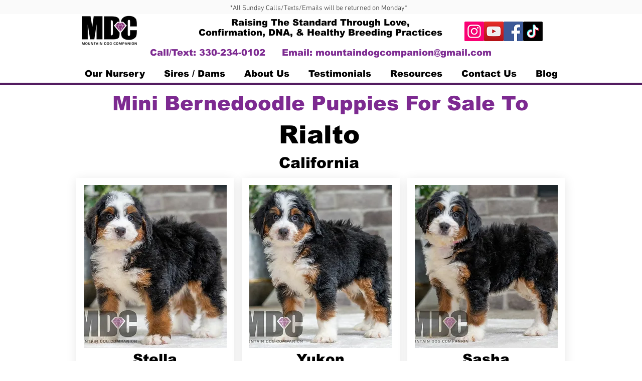

--- FILE ---
content_type: text/html; charset=UTF-8
request_url: https://www.mountaindogcompanion.com/bernedoodles/availablepuppies/rialto/california
body_size: 172311
content:
<!DOCTYPE html>
<html lang="en">
<head>
  
  <!-- SEO Tags -->
  <title>Mini Bernedoodle Puppies For Sale In Rialto, California</title>
  <meta name="description" content="Mountain Dog Companion Mini Bernedoodle puppies are available in Rialto,California. Genetic tested, with a 2 year health gaurantee. We can safely deliver your puppy right to you."/>
  <link rel="canonical" href="https://www.mountaindogcompanion.com/bernedoodles/availablepuppies/rialto/california"/>
  <meta name="robots" content="index"/>
  <meta property="og:title" content="Mini Bernedoodle Puppies For Sale In Rialto, California"/>
  <meta property="og:description" content="Mountain Dog Companion Mini Bernedoodle puppies are available in Rialto,California. Genetic tested, with a 2 year health gaurantee. We can safely deliver your puppy right to you."/>
  <meta property="og:image" content="https://static.wixstatic.com/media/f6816d_28d231dda9c44a4f8716b71ace43496f~mv2.png/v1/fit/w_2500,h_1330,al_c/f6816d_28d231dda9c44a4f8716b71ace43496f~mv2.png"/>
  <meta property="og:image:width" content="2500"/>
  <meta property="og:image:height" content="1330"/>
  <meta property="og:url" content="https://www.mountaindogcompanion.com/bernedoodles/availablepuppies/rialto/california"/>
  <meta property="og:site_name" content="Mnt Dog Comp"/>
  <meta property="og:type" content="website"/>
  <script type="application/ld+json">[{"@context":"https://schema.org/","@type":"ImageObject","height":701,"width":750,"url":"https://static.wixstatic.com/media/f6816d_9e2794b4e37644d9bd5cd2f6f9fe1d3f~mv2.jpg/v1/fill/w_750,h_701,al_c,q_85/Stella%20-%20Mini%20Bernedoodle-2.jpg"},{"@context":"https://schema.org/","@type":"ImageObject","height":494,"width":750,"url":"https://static.wixstatic.com/media/f6816d_4ae71d1d3a3544439c4777c6f517a4d9~mv2.jpg/v1/fill/w_750,h_494,al_c,q_85/Cleo%20-%20Males.jpg"},{"@context":"https://schema.org/","@type":"ImageObject","height":492,"width":750,"url":"https://static.wixstatic.com/media/f6816d_a32329d5d69146289df4439b658c78d4~mv2.jpg/v1/fill/w_750,h_492,al_c,q_85/Cleo%20-%20Females.jpg"},{"@context":"https://schema.org/","@type":"ImageObject","height":1989,"width":1536,"url":"https://static.wixstatic.com/media/f6816d_98cb3583fc1d43ebb45911639073bfb9~mv2.jpg/v1/fill/w_1536,h_1989,al_c,q_90/Cleo.jpg"},{"@context":"https://schema.org/","@type":"ImageObject","height":832,"width":1063,"url":"https://static.wixstatic.com/media/f6816d_c263ebe9db874a73952253a68a0ff90c~mv2.jpg/v1/fill/w_1063,h_832,al_c,q_85/Firestone.jpg"},{"@context":"https://schema.org/","@type":"ImageObject","height":750,"width":750,"url":"https://static.wixstatic.com/media/f6816d_cb70a437facb461081d6bbd70c8ef871~mv2.png/v1/fill/w_750,h_750,al_c/Blank%20Image.png"},{"@context":"https://schema.org/","@type":"ImageObject","height":750,"width":750,"url":"https://static.wixstatic.com/media/f6816d_cb70a437facb461081d6bbd70c8ef871~mv2.png/v1/fill/w_750,h_750,al_c/Blank%20Image.png"}]</script>
  <script type="application/ld+json">{}</script>
  <meta name="google-site-verification" content="U4j6r6zTEdrLqnln4oXufbTSC14xHAeAqXjbA00p_ws"/>
  <meta name="twitter:card" content="summary_large_image"/>
  <meta name="twitter:title" content="Mini Bernedoodle Puppies For Sale In Rialto, California"/>
  <meta name="twitter:description" content="Mountain Dog Companion Mini Bernedoodle puppies are available in Rialto,California. Genetic tested, with a 2 year health gaurantee. We can safely deliver your puppy right to you."/>
  <meta name="twitter:image" content="https://static.wixstatic.com/media/f6816d_28d231dda9c44a4f8716b71ace43496f~mv2.png/v1/fit/w_2500,h_1330,al_c/f6816d_28d231dda9c44a4f8716b71ace43496f~mv2.png"/>

  
  <meta charset='utf-8'>
  <meta name="viewport" content="width=device-width, initial-scale=1" id="wixDesktopViewport" />
  <meta http-equiv="X-UA-Compatible" content="IE=edge">
  <meta name="generator" content="Wix.com Website Builder"/>

  <link rel="icon" sizes="192x192" href="https://static.wixstatic.com/media/f6816d_a0af1bbda54942a0a79e331890401c5a%7Emv2.jpg/v1/fill/w_192%2Ch_192%2Clg_1%2Cusm_0.66_1.00_0.01/f6816d_a0af1bbda54942a0a79e331890401c5a%7Emv2.jpg" type="image/jpeg"/>
  <link rel="shortcut icon" href="https://static.wixstatic.com/media/f6816d_a0af1bbda54942a0a79e331890401c5a%7Emv2.jpg/v1/fill/w_192%2Ch_192%2Clg_1%2Cusm_0.66_1.00_0.01/f6816d_a0af1bbda54942a0a79e331890401c5a%7Emv2.jpg" type="image/jpeg"/>
  <link rel="apple-touch-icon" href="https://static.wixstatic.com/media/f6816d_a0af1bbda54942a0a79e331890401c5a%7Emv2.jpg/v1/fill/w_180%2Ch_180%2Clg_1%2Cusm_0.66_1.00_0.01/f6816d_a0af1bbda54942a0a79e331890401c5a%7Emv2.jpg" type="image/jpeg"/>

  <!-- Safari Pinned Tab Icon -->
  <!-- <link rel="mask-icon" href="https://static.wixstatic.com/media/f6816d_a0af1bbda54942a0a79e331890401c5a%7Emv2.jpg/v1/fill/w_192%2Ch_192%2Clg_1%2Cusm_0.66_1.00_0.01/f6816d_a0af1bbda54942a0a79e331890401c5a%7Emv2.jpg"> -->

  <!-- Origin trials -->
  


  <!-- Segmenter Polyfill -->
  <script>
    if (!window.Intl || !window.Intl.Segmenter) {
      (function() {
        var script = document.createElement('script');
        script.src = 'https://static.parastorage.com/unpkg/@formatjs/intl-segmenter@11.7.10/polyfill.iife.js';
        document.head.appendChild(script);
      })();
    }
  </script>

  <!-- Legacy Polyfills -->
  <script nomodule="" src="https://static.parastorage.com/unpkg/core-js-bundle@3.2.1/minified.js"></script>
  <script nomodule="" src="https://static.parastorage.com/unpkg/focus-within-polyfill@5.0.9/dist/focus-within-polyfill.js"></script>

  <!-- Performance API Polyfills -->
  <script>
  (function () {
    var noop = function noop() {};
    if ("performance" in window === false) {
      window.performance = {};
    }
    window.performance.mark = performance.mark || noop;
    window.performance.measure = performance.measure || noop;
    if ("now" in window.performance === false) {
      var nowOffset = Date.now();
      if (performance.timing && performance.timing.navigationStart) {
        nowOffset = performance.timing.navigationStart;
      }
      window.performance.now = function now() {
        return Date.now() - nowOffset;
      };
    }
  })();
  </script>

  <!-- Globals Definitions -->
  <script>
    (function () {
      var now = Date.now()
      window.initialTimestamps = {
        initialTimestamp: now,
        initialRequestTimestamp: Math.round(performance.timeOrigin ? performance.timeOrigin : now - performance.now())
      }

      window.thunderboltTag = "QA_READY"
      window.thunderboltVersion = "1.16819.0"
    })();
  </script>

  <!-- Essential Viewer Model -->
  <script type="application/json" id="wix-essential-viewer-model">{"fleetConfig":{"fleetName":"thunderbolt-seo-isolated-renderer","type":"Rollout","code":1},"mode":{"qa":false,"enableTestApi":false,"debug":false,"ssrIndicator":false,"ssrOnly":false,"siteAssetsFallback":"enable","versionIndicator":false},"componentsLibrariesTopology":[{"artifactId":"editor-elements","namespace":"wixui","url":"https:\/\/static.parastorage.com\/services\/editor-elements\/1.14873.0"},{"artifactId":"editor-elements","namespace":"dsgnsys","url":"https:\/\/static.parastorage.com\/services\/editor-elements\/1.14873.0"}],"siteFeaturesConfigs":{"sessionManager":{"isRunningInDifferentSiteContext":false}},"language":{"userLanguage":"en"},"siteAssets":{"clientTopology":{"mediaRootUrl":"https:\/\/static.wixstatic.com","scriptsUrl":"static.parastorage.com","staticMediaUrl":"https:\/\/static.wixstatic.com\/media","moduleRepoUrl":"https:\/\/static.parastorage.com\/unpkg","fileRepoUrl":"https:\/\/static.parastorage.com\/services","viewerAppsUrl":"https:\/\/viewer-apps.parastorage.com","viewerAssetsUrl":"https:\/\/viewer-assets.parastorage.com","siteAssetsUrl":"https:\/\/siteassets.parastorage.com","pageJsonServerUrls":["https:\/\/pages.parastorage.com","https:\/\/staticorigin.wixstatic.com","https:\/\/www.mountaindogcompanion.com","https:\/\/fallback.wix.com\/wix-html-editor-pages-webapp\/page"],"pathOfTBModulesInFileRepoForFallback":"wix-thunderbolt\/dist\/"}},"siteFeatures":["accessibility","appMonitoring","assetsLoader","businessLogger","captcha","clickHandlerRegistrar","codeEmbed","commonConfig","componentsLoader","componentsRegistry","consentPolicy","cyclicTabbing","domSelectors","dynamicPages","environmentWixCodeSdk","environment","lightbox","locationWixCodeSdk","mpaNavigation","navigationManager","navigationPhases","ooi","pages","panorama","renderer","reporter","routerFetch","router","scrollRestoration","seoWixCodeSdk","seo","sessionManager","siteMembersWixCodeSdk","siteMembers","siteScrollBlocker","siteWixCodeSdk","speculationRules","ssrCache","stores","structureApi","thunderboltInitializer","tpaCommons","translations","usedPlatformApis","warmupData","windowMessageRegistrar","windowWixCodeSdk","wixCustomElementComponent","wixEmbedsApi","componentsReact","platform"],"site":{"externalBaseUrl":"https:\/\/www.mountaindogcompanion.com","isSEO":true},"media":{"staticMediaUrl":"https:\/\/static.wixstatic.com\/media","mediaRootUrl":"https:\/\/static.wixstatic.com\/","staticVideoUrl":"https:\/\/video.wixstatic.com\/"},"requestUrl":"https:\/\/www.mountaindogcompanion.com\/bernedoodles\/availablepuppies\/rialto\/california","rollout":{"siteAssetsVersionsRollout":false,"isDACRollout":0,"isTBRollout":true},"commonConfig":{"brand":"wix","host":"VIEWER","bsi":"","consentPolicy":{},"consentPolicyHeader":{},"siteRevision":"9826","renderingFlow":"NONE","language":"en","locale":"en-us"},"interactionSampleRatio":0.01,"dynamicModelUrl":"https:\/\/www.mountaindogcompanion.com\/_api\/v2\/dynamicmodel","accessTokensUrl":"https:\/\/www.mountaindogcompanion.com\/_api\/v1\/access-tokens","isExcludedFromSecurityExperiments":false,"experiments":{"specs.thunderbolt.hardenFetchAndXHR":true,"specs.thunderbolt.securityExperiments":true}}</script>
  <script>window.viewerModel = JSON.parse(document.getElementById('wix-essential-viewer-model').textContent)</script>

  <script>
    window.commonConfig = viewerModel.commonConfig
  </script>

  
  <!-- BEGIN handleAccessTokens bundle -->

  <script data-url="https://static.parastorage.com/services/wix-thunderbolt/dist/handleAccessTokens.inline.4f2f9a53.bundle.min.js">(()=>{"use strict";function e(e){let{context:o,property:r,value:n,enumerable:i=!0}=e,c=e.get,l=e.set;if(!r||void 0===n&&!c&&!l)return new Error("property and value are required");let a=o||globalThis,s=a?.[r],u={};if(void 0!==n)u.value=n;else{if(c){let e=t(c);e&&(u.get=e)}if(l){let e=t(l);e&&(u.set=e)}}let p={...u,enumerable:i||!1,configurable:!1};void 0!==n&&(p.writable=!1);try{Object.defineProperty(a,r,p)}catch(e){return e instanceof TypeError?s:e}return s}function t(e,t){return"function"==typeof e?e:!0===e?.async&&"function"==typeof e.func?t?async function(t){return e.func(t)}:async function(){return e.func()}:"function"==typeof e?.func?e.func:void 0}try{e({property:"strictDefine",value:e})}catch{}try{e({property:"defineStrictObject",value:r})}catch{}try{e({property:"defineStrictMethod",value:n})}catch{}var o=["toString","toLocaleString","valueOf","constructor","prototype"];function r(t){let{context:n,property:c,propertiesToExclude:l=[],skipPrototype:a=!1,hardenPrototypePropertiesToExclude:s=[]}=t;if(!c)return new Error("property is required");let u=(n||globalThis)[c],p={},f=i(n,c);u&&("object"==typeof u||"function"==typeof u)&&Reflect.ownKeys(u).forEach(t=>{if(!l.includes(t)&&!o.includes(t)){let o=i(u,t);if(o&&(o.writable||o.configurable)){let{value:r,get:n,set:i,enumerable:c=!1}=o,l={};void 0!==r?l.value=r:n?l.get=n:i&&(l.set=i);try{let o=e({context:u,property:t,...l,enumerable:c});p[t]=o}catch(e){if(!(e instanceof TypeError))throw e;try{p[t]=o.value||o.get||o.set}catch{}}}}});let d={originalObject:u,originalProperties:p};if(!a&&void 0!==u?.prototype){let e=r({context:u,property:"prototype",propertiesToExclude:s,skipPrototype:!0});e instanceof Error||(d.originalPrototype=e?.originalObject,d.originalPrototypeProperties=e?.originalProperties)}return e({context:n,property:c,value:u,enumerable:f?.enumerable}),d}function n(t,o){let r=(o||globalThis)[t],n=i(o||globalThis,t);return r&&n&&(n.writable||n.configurable)?(Object.freeze(r),e({context:globalThis,property:t,value:r})):r}function i(e,t){if(e&&t)try{return Reflect.getOwnPropertyDescriptor(e,t)}catch{return}}function c(e){if("string"!=typeof e)return e;try{return decodeURIComponent(e).toLowerCase().trim()}catch{return e.toLowerCase().trim()}}function l(e,t){let o="";if("string"==typeof e)o=e.split("=")[0]?.trim()||"";else{if(!e||"string"!=typeof e.name)return!1;o=e.name}return t.has(c(o)||"")}function a(e,t){let o;return o="string"==typeof e?e.split(";").map(e=>e.trim()).filter(e=>e.length>0):e||[],o.filter(e=>!l(e,t))}var s=null;function u(){return null===s&&(s=typeof Document>"u"?void 0:Object.getOwnPropertyDescriptor(Document.prototype,"cookie")),s}function p(t,o){if(!globalThis?.cookieStore)return;let r=globalThis.cookieStore.get.bind(globalThis.cookieStore),n=globalThis.cookieStore.getAll.bind(globalThis.cookieStore),i=globalThis.cookieStore.set.bind(globalThis.cookieStore),c=globalThis.cookieStore.delete.bind(globalThis.cookieStore);return e({context:globalThis.CookieStore.prototype,property:"get",value:async function(e){return l(("string"==typeof e?e:e.name)||"",t)?null:r.call(this,e)},enumerable:!0}),e({context:globalThis.CookieStore.prototype,property:"getAll",value:async function(){return a(await n.apply(this,Array.from(arguments)),t)},enumerable:!0}),e({context:globalThis.CookieStore.prototype,property:"set",value:async function(){let e=Array.from(arguments);if(!l(1===e.length?e[0].name:e[0],t))return i.apply(this,e);o&&console.warn(o)},enumerable:!0}),e({context:globalThis.CookieStore.prototype,property:"delete",value:async function(){let e=Array.from(arguments);if(!l(1===e.length?e[0].name:e[0],t))return c.apply(this,e)},enumerable:!0}),e({context:globalThis.cookieStore,property:"prototype",value:globalThis.CookieStore.prototype,enumerable:!1}),e({context:globalThis,property:"cookieStore",value:globalThis.cookieStore,enumerable:!0}),{get:r,getAll:n,set:i,delete:c}}var f=["TextEncoder","TextDecoder","XMLHttpRequestEventTarget","EventTarget","URL","JSON","Reflect","Object","Array","Map","Set","WeakMap","WeakSet","Promise","Symbol","Error"],d=["addEventListener","removeEventListener","dispatchEvent","encodeURI","encodeURIComponent","decodeURI","decodeURIComponent"];const y=(e,t)=>{try{const o=t?t.get.call(document):document.cookie;return o.split(";").map(e=>e.trim()).filter(t=>t?.startsWith(e))[0]?.split("=")[1]}catch(e){return""}},g=(e="",t="",o="/")=>`${e}=; ${t?`domain=${t};`:""} max-age=0; path=${o}; expires=Thu, 01 Jan 1970 00:00:01 GMT`;function m(){(function(){if("undefined"!=typeof window){const e=performance.getEntriesByType("navigation")[0];return"back_forward"===(e?.type||"")}return!1})()&&function(){const{counter:e}=function(){const e=b("getItem");if(e){const[t,o]=e.split("-"),r=o?parseInt(o,10):0;if(r>=3){const e=t?Number(t):0;if(Date.now()-e>6e4)return{counter:0}}return{counter:r}}return{counter:0}}();e<3?(!function(e=1){b("setItem",`${Date.now()}-${e}`)}(e+1),window.location.reload()):console.error("ATS: Max reload attempts reached")}()}function b(e,t){try{return sessionStorage[e]("reload",t||"")}catch(e){console.error("ATS: Error calling sessionStorage:",e)}}const h="client-session-bind",v="sec-fetch-unsupported",{experiments:w}=window.viewerModel,T=[h,"client-binding",v,"svSession","smSession","server-session-bind","wixSession2","wixSession3"].map(e=>e.toLowerCase()),{cookie:S}=function(t,o){let r=new Set(t);return e({context:document,property:"cookie",set:{func:e=>function(e,t,o,r){let n=u(),i=c(t.split(";")[0]||"")||"";[...o].every(e=>!i.startsWith(e.toLowerCase()))&&n?.set?n.set.call(e,t):r&&console.warn(r)}(document,e,r,o)},get:{func:()=>function(e,t){let o=u();if(!o?.get)throw new Error("Cookie descriptor or getter not available");return a(o.get.call(e),t).join("; ")}(document,r)},enumerable:!0}),{cookieStore:p(r,o),cookie:u()}}(T),k="tbReady",x="security_overrideGlobals",{experiments:E,siteFeaturesConfigs:C,accessTokensUrl:P}=window.viewerModel,R=P,M={},O=(()=>{const e=y(h,S);if(w["specs.thunderbolt.browserCacheReload"]){y(v,S)||e?b("removeItem"):m()}return(()=>{const e=g(h),t=g(h,location.hostname);S.set.call(document,e),S.set.call(document,t)})(),e})();O&&(M["client-binding"]=O);const D=fetch;addEventListener(k,function e(t){const{logger:o}=t.detail;try{window.tb.init({fetch:D,fetchHeaders:M})}catch(e){const t=new Error("TB003");o.meter(`${x}_${t.message}`,{paramsOverrides:{errorType:x,eventString:t.message}}),window?.viewerModel?.mode.debug&&console.error(e)}finally{removeEventListener(k,e)}}),E["specs.thunderbolt.hardenFetchAndXHR"]||(window.fetchDynamicModel=()=>C.sessionManager.isRunningInDifferentSiteContext?Promise.resolve({}):fetch(R,{credentials:"same-origin",headers:M}).then(function(e){if(!e.ok)throw new Error(`[${e.status}]${e.statusText}`);return e.json()}),window.dynamicModelPromise=window.fetchDynamicModel())})();
//# sourceMappingURL=https://static.parastorage.com/services/wix-thunderbolt/dist/handleAccessTokens.inline.4f2f9a53.bundle.min.js.map</script>

<!-- END handleAccessTokens bundle -->

<!-- BEGIN overrideGlobals bundle -->

<script data-url="https://static.parastorage.com/services/wix-thunderbolt/dist/overrideGlobals.inline.ec13bfcf.bundle.min.js">(()=>{"use strict";function e(e){let{context:r,property:o,value:n,enumerable:i=!0}=e,c=e.get,a=e.set;if(!o||void 0===n&&!c&&!a)return new Error("property and value are required");let l=r||globalThis,u=l?.[o],s={};if(void 0!==n)s.value=n;else{if(c){let e=t(c);e&&(s.get=e)}if(a){let e=t(a);e&&(s.set=e)}}let p={...s,enumerable:i||!1,configurable:!1};void 0!==n&&(p.writable=!1);try{Object.defineProperty(l,o,p)}catch(e){return e instanceof TypeError?u:e}return u}function t(e,t){return"function"==typeof e?e:!0===e?.async&&"function"==typeof e.func?t?async function(t){return e.func(t)}:async function(){return e.func()}:"function"==typeof e?.func?e.func:void 0}try{e({property:"strictDefine",value:e})}catch{}try{e({property:"defineStrictObject",value:o})}catch{}try{e({property:"defineStrictMethod",value:n})}catch{}var r=["toString","toLocaleString","valueOf","constructor","prototype"];function o(t){let{context:n,property:c,propertiesToExclude:a=[],skipPrototype:l=!1,hardenPrototypePropertiesToExclude:u=[]}=t;if(!c)return new Error("property is required");let s=(n||globalThis)[c],p={},f=i(n,c);s&&("object"==typeof s||"function"==typeof s)&&Reflect.ownKeys(s).forEach(t=>{if(!a.includes(t)&&!r.includes(t)){let r=i(s,t);if(r&&(r.writable||r.configurable)){let{value:o,get:n,set:i,enumerable:c=!1}=r,a={};void 0!==o?a.value=o:n?a.get=n:i&&(a.set=i);try{let r=e({context:s,property:t,...a,enumerable:c});p[t]=r}catch(e){if(!(e instanceof TypeError))throw e;try{p[t]=r.value||r.get||r.set}catch{}}}}});let d={originalObject:s,originalProperties:p};if(!l&&void 0!==s?.prototype){let e=o({context:s,property:"prototype",propertiesToExclude:u,skipPrototype:!0});e instanceof Error||(d.originalPrototype=e?.originalObject,d.originalPrototypeProperties=e?.originalProperties)}return e({context:n,property:c,value:s,enumerable:f?.enumerable}),d}function n(t,r){let o=(r||globalThis)[t],n=i(r||globalThis,t);return o&&n&&(n.writable||n.configurable)?(Object.freeze(o),e({context:globalThis,property:t,value:o})):o}function i(e,t){if(e&&t)try{return Reflect.getOwnPropertyDescriptor(e,t)}catch{return}}function c(e){if("string"!=typeof e)return e;try{return decodeURIComponent(e).toLowerCase().trim()}catch{return e.toLowerCase().trim()}}function a(e,t){return e instanceof Headers?e.forEach((r,o)=>{l(o,t)||e.delete(o)}):Object.keys(e).forEach(r=>{l(r,t)||delete e[r]}),e}function l(e,t){return!t.has(c(e)||"")}function u(e,t){let r=!0,o=function(e){let t,r;if(globalThis.Request&&e instanceof Request)t=e.url;else{if("function"!=typeof e?.toString)throw new Error("Unsupported type for url");t=e.toString()}try{return new URL(t).pathname}catch{return r=t.replace(/#.+/gi,"").split("?").shift(),r.startsWith("/")?r:`/${r}`}}(e),n=c(o);return n&&t.some(e=>n.includes(e))&&(r=!1),r}function s(t,r,o){let n=fetch,i=XMLHttpRequest,c=new Set(r);function s(){let e=new i,r=e.open,n=e.setRequestHeader;return e.open=function(){let n=Array.from(arguments),i=n[1];if(n.length<2||u(i,t))return r.apply(e,n);throw new Error(o||`Request not allowed for path ${i}`)},e.setRequestHeader=function(t,r){l(decodeURIComponent(t),c)&&n.call(e,t,r)},e}return e({property:"fetch",value:function(){let e=function(e,t){return globalThis.Request&&e[0]instanceof Request&&e[0]?.headers?a(e[0].headers,t):e[1]?.headers&&a(e[1].headers,t),e}(arguments,c);return u(arguments[0],t)?n.apply(globalThis,Array.from(e)):new Promise((e,t)=>{t(new Error(o||`Request not allowed for path ${arguments[0]}`))})},enumerable:!0}),e({property:"XMLHttpRequest",value:s,enumerable:!0}),Object.keys(i).forEach(e=>{s[e]=i[e]}),{fetch:n,XMLHttpRequest:i}}var p=["TextEncoder","TextDecoder","XMLHttpRequestEventTarget","EventTarget","URL","JSON","Reflect","Object","Array","Map","Set","WeakMap","WeakSet","Promise","Symbol","Error"],f=["addEventListener","removeEventListener","dispatchEvent","encodeURI","encodeURIComponent","decodeURI","decodeURIComponent"];const d=function(){let t=globalThis.open,r=document.open;function o(e,r,o){let n="string"!=typeof e,i=t.call(window,e,r,o);return n||e&&function(e){return e.startsWith("//")&&/(?:[a-z0-9](?:[a-z0-9-]{0,61}[a-z0-9])?\.)+[a-z0-9][a-z0-9-]{0,61}[a-z0-9]/g.test(`${location.protocol}:${e}`)&&(e=`${location.protocol}${e}`),!e.startsWith("http")||new URL(e).hostname===location.hostname}(e)?{}:i}return e({property:"open",value:o,context:globalThis,enumerable:!0}),e({property:"open",value:function(e,t,n){return e?o(e,t,n):r.call(document,e||"",t||"",n||"")},context:document,enumerable:!0}),{open:t,documentOpen:r}},y=function(){let t=document.createElement,r=Element.prototype.setAttribute,o=Element.prototype.setAttributeNS;return e({property:"createElement",context:document,value:function(n,i){let a=t.call(document,n,i);if("iframe"===c(n)){e({property:"srcdoc",context:a,get:()=>"",set:()=>{console.warn("`srcdoc` is not allowed in iframe elements.")}});let t=function(e,t){"srcdoc"!==e.toLowerCase()?r.call(a,e,t):console.warn("`srcdoc` attribute is not allowed to be set.")},n=function(e,t,r){"srcdoc"!==t.toLowerCase()?o.call(a,e,t,r):console.warn("`srcdoc` attribute is not allowed to be set.")};a.setAttribute=t,a.setAttributeNS=n}return a},enumerable:!0}),{createElement:t,setAttribute:r,setAttributeNS:o}},m=["client-binding"],b=["/_api/v1/access-tokens","/_api/v2/dynamicmodel","/_api/one-app-session-web/v3/businesses"],h=function(){let t=setTimeout,r=setInterval;return o("setTimeout",0,globalThis),o("setInterval",0,globalThis),{setTimeout:t,setInterval:r};function o(t,r,o){let n=o||globalThis,i=n[t];if(!i||"function"!=typeof i)throw new Error(`Function ${t} not found or is not a function`);e({property:t,value:function(){let e=Array.from(arguments);if("string"!=typeof e[r])return i.apply(n,e);console.warn(`Calling ${t} with a String Argument at index ${r} is not allowed`)},context:o,enumerable:!0})}},v=function(){if(navigator&&"serviceWorker"in navigator){let t=navigator.serviceWorker.register;return e({context:navigator.serviceWorker,property:"register",value:function(){console.log("Service worker registration is not allowed")},enumerable:!0}),{register:t}}return{}};performance.mark("overrideGlobals started");const{isExcludedFromSecurityExperiments:g,experiments:w}=window.viewerModel,E=!g&&w["specs.thunderbolt.securityExperiments"];try{d(),E&&y(),w["specs.thunderbolt.hardenFetchAndXHR"]&&E&&s(b,m),v(),(e=>{let t=[],r=[];r=r.concat(["TextEncoder","TextDecoder"]),e&&(r=r.concat(["XMLHttpRequestEventTarget","EventTarget"])),r=r.concat(["URL","JSON"]),e&&(t=t.concat(["addEventListener","removeEventListener"])),t=t.concat(["encodeURI","encodeURIComponent","decodeURI","decodeURIComponent"]),r=r.concat(["String","Number"]),e&&r.push("Object"),r=r.concat(["Reflect"]),t.forEach(e=>{n(e),["addEventListener","removeEventListener"].includes(e)&&n(e,document)}),r.forEach(e=>{o({property:e})})})(E),E&&h()}catch(e){window?.viewerModel?.mode.debug&&console.error(e);const t=new Error("TB006");window.fedops?.reportError(t,"security_overrideGlobals"),window.Sentry?window.Sentry.captureException(t):globalThis.defineStrictProperty("sentryBuffer",[t],window,!1)}performance.mark("overrideGlobals ended")})();
//# sourceMappingURL=https://static.parastorage.com/services/wix-thunderbolt/dist/overrideGlobals.inline.ec13bfcf.bundle.min.js.map</script>

<!-- END overrideGlobals bundle -->


  
  <script>
    window.commonConfig = viewerModel.commonConfig

	
  </script>

  <!-- Initial CSS -->
  <style data-url="https://static.parastorage.com/services/wix-thunderbolt/dist/main.46d95940.min.css">@keyframes slide-horizontal-new{0%{transform:translateX(100%)}}@keyframes slide-horizontal-old{80%{opacity:1}to{opacity:0;transform:translateX(-100%)}}@keyframes slide-vertical-new{0%{transform:translateY(-100%)}}@keyframes slide-vertical-old{80%{opacity:1}to{opacity:0;transform:translateY(100%)}}@keyframes out-in-new{0%{opacity:0}}@keyframes out-in-old{to{opacity:0}}:root:active-view-transition{view-transition-name:none}::view-transition{pointer-events:none}:root:active-view-transition #SITE_HEADER{view-transition-name:header-group}:root:active-view-transition #WIX_ADS{view-transition-name:wix-ads-group}:root:active-view-transition #SITE_FOOTER{view-transition-name:footer-group}:root:active-view-transition::view-transition-new(page-group),:root:active-view-transition::view-transition-old(page-group){animation-duration:.6s;cursor:wait;pointer-events:all}:root:active-view-transition-type(SlideHorizontal)::view-transition-old(page-group){animation:slide-horizontal-old .6s cubic-bezier(.83,0,.17,1) forwards;mix-blend-mode:normal}:root:active-view-transition-type(SlideHorizontal)::view-transition-new(page-group){animation:slide-horizontal-new .6s cubic-bezier(.83,0,.17,1) backwards;mix-blend-mode:normal}:root:active-view-transition-type(SlideVertical)::view-transition-old(page-group){animation:slide-vertical-old .6s cubic-bezier(.83,0,.17,1) forwards;mix-blend-mode:normal}:root:active-view-transition-type(SlideVertical)::view-transition-new(page-group){animation:slide-vertical-new .6s cubic-bezier(.83,0,.17,1) backwards;mix-blend-mode:normal}:root:active-view-transition-type(OutIn)::view-transition-old(page-group){animation:out-in-old .35s cubic-bezier(.22,1,.36,1) forwards}:root:active-view-transition-type(OutIn)::view-transition-new(page-group){animation:out-in-new .35s cubic-bezier(.64,0,.78,0) .35s backwards}@media(prefers-reduced-motion:reduce){::view-transition-group(*),::view-transition-new(*),::view-transition-old(*){animation:none!important}}body,html{background:transparent;border:0;margin:0;outline:0;padding:0;vertical-align:baseline}body{--scrollbar-width:0px;font-family:Arial,Helvetica,sans-serif;font-size:10px}body,html{height:100%}body{overflow-x:auto;overflow-y:scroll}body:not(.responsive) #site-root{min-width:var(--site-width);width:100%}body:not([data-js-loaded]) [data-hide-prejs]{visibility:hidden}interact-element{display:contents}#SITE_CONTAINER{position:relative}:root{--one-unit:1vw;--section-max-width:9999px;--spx-stopper-max:9999px;--spx-stopper-min:0px;--browser-zoom:1}@supports(-webkit-appearance:none) and (stroke-color:transparent){:root{--safari-sticky-fix:opacity;--experimental-safari-sticky-fix:translateZ(0)}}@supports(container-type:inline-size){:root{--one-unit:1cqw}}[id^=oldHoverBox-]{mix-blend-mode:plus-lighter;transition:opacity .5s ease,visibility .5s ease}[data-mesh-id$=inlineContent-gridContainer]:has(>[id^=oldHoverBox-]){isolation:isolate}</style>
<style data-url="https://static.parastorage.com/services/wix-thunderbolt/dist/main.renderer.25146d00.min.css">a,abbr,acronym,address,applet,b,big,blockquote,button,caption,center,cite,code,dd,del,dfn,div,dl,dt,em,fieldset,font,footer,form,h1,h2,h3,h4,h5,h6,header,i,iframe,img,ins,kbd,label,legend,li,nav,object,ol,p,pre,q,s,samp,section,small,span,strike,strong,sub,sup,table,tbody,td,tfoot,th,thead,title,tr,tt,u,ul,var{background:transparent;border:0;margin:0;outline:0;padding:0;vertical-align:baseline}input,select,textarea{box-sizing:border-box;font-family:Helvetica,Arial,sans-serif}ol,ul{list-style:none}blockquote,q{quotes:none}ins{text-decoration:none}del{text-decoration:line-through}table{border-collapse:collapse;border-spacing:0}a{cursor:pointer;text-decoration:none}.testStyles{overflow-y:hidden}.reset-button{-webkit-appearance:none;background:none;border:0;color:inherit;font:inherit;line-height:normal;outline:0;overflow:visible;padding:0;-webkit-user-select:none;-moz-user-select:none;-ms-user-select:none}:focus{outline:none}body.device-mobile-optimized:not(.disable-site-overflow){overflow-x:hidden;overflow-y:scroll}body.device-mobile-optimized:not(.responsive) #SITE_CONTAINER{margin-left:auto;margin-right:auto;overflow-x:visible;position:relative;width:320px}body.device-mobile-optimized:not(.responsive):not(.blockSiteScrolling) #SITE_CONTAINER{margin-top:0}body.device-mobile-optimized>*{max-width:100%!important}body.device-mobile-optimized #site-root{overflow-x:hidden;overflow-y:hidden}@supports(overflow:clip){body.device-mobile-optimized #site-root{overflow-x:clip;overflow-y:clip}}body.device-mobile-non-optimized #SITE_CONTAINER #site-root{overflow-x:clip;overflow-y:clip}body.device-mobile-non-optimized.fullScreenMode{background-color:#5f6360}body.device-mobile-non-optimized.fullScreenMode #MOBILE_ACTIONS_MENU,body.device-mobile-non-optimized.fullScreenMode #SITE_BACKGROUND,body.device-mobile-non-optimized.fullScreenMode #site-root,body.fullScreenMode #WIX_ADS{visibility:hidden}body.fullScreenMode{overflow-x:hidden!important;overflow-y:hidden!important}body.fullScreenMode.device-mobile-optimized #TINY_MENU{opacity:0;pointer-events:none}body.fullScreenMode-scrollable.device-mobile-optimized{overflow-x:hidden!important;overflow-y:auto!important}body.fullScreenMode-scrollable.device-mobile-optimized #masterPage,body.fullScreenMode-scrollable.device-mobile-optimized #site-root{overflow-x:hidden!important;overflow-y:hidden!important}body.fullScreenMode-scrollable.device-mobile-optimized #SITE_BACKGROUND,body.fullScreenMode-scrollable.device-mobile-optimized #masterPage{height:auto!important}body.fullScreenMode-scrollable.device-mobile-optimized #masterPage.mesh-layout{height:0!important}body.blockSiteScrolling,body.siteScrollingBlocked{position:fixed;width:100%}body.siteScrollingBlockedIOSFix{overflow:hidden!important}body.blockSiteScrolling #SITE_CONTAINER{margin-top:calc(var(--blocked-site-scroll-margin-top)*-1)}#site-root{margin:0 auto;min-height:100%;position:relative;top:var(--wix-ads-height)}#site-root img:not([src]){visibility:hidden}#site-root svg img:not([src]){visibility:visible}.auto-generated-link{color:inherit}#SCROLL_TO_BOTTOM,#SCROLL_TO_TOP{height:0}.has-click-trigger{cursor:pointer}.fullScreenOverlay{bottom:0;display:flex;justify-content:center;left:0;overflow-y:hidden;position:fixed;right:0;top:-60px;z-index:1005}.fullScreenOverlay>.fullScreenOverlayContent{bottom:0;left:0;margin:0 auto;overflow:hidden;position:absolute;right:0;top:60px;transform:translateZ(0)}[data-mesh-id$=centeredContent],[data-mesh-id$=form],[data-mesh-id$=inlineContent]{pointer-events:none;position:relative}[data-mesh-id$=-gridWrapper],[data-mesh-id$=-rotated-wrapper]{pointer-events:none}[data-mesh-id$=-gridContainer]>*,[data-mesh-id$=-rotated-wrapper]>*,[data-mesh-id$=inlineContent]>:not([data-mesh-id$=-gridContainer]){pointer-events:auto}.device-mobile-optimized #masterPage.mesh-layout #SOSP_CONTAINER_CUSTOM_ID{grid-area:2/1/3/2;-ms-grid-row:2;position:relative}#masterPage.mesh-layout{-ms-grid-rows:max-content max-content min-content max-content;-ms-grid-columns:100%;align-items:start;display:-ms-grid;display:grid;grid-template-columns:100%;grid-template-rows:max-content max-content min-content max-content;justify-content:stretch}#masterPage.mesh-layout #PAGES_CONTAINER,#masterPage.mesh-layout #SITE_FOOTER-placeholder,#masterPage.mesh-layout #SITE_FOOTER_WRAPPER,#masterPage.mesh-layout #SITE_HEADER-placeholder,#masterPage.mesh-layout #SITE_HEADER_WRAPPER,#masterPage.mesh-layout #SOSP_CONTAINER_CUSTOM_ID[data-state~=mobileView],#masterPage.mesh-layout #soapAfterPagesContainer,#masterPage.mesh-layout #soapBeforePagesContainer{-ms-grid-row-align:start;-ms-grid-column-align:start;-ms-grid-column:1}#masterPage.mesh-layout #SITE_HEADER-placeholder,#masterPage.mesh-layout #SITE_HEADER_WRAPPER{grid-area:1/1/2/2;-ms-grid-row:1}#masterPage.mesh-layout #PAGES_CONTAINER,#masterPage.mesh-layout #soapAfterPagesContainer,#masterPage.mesh-layout #soapBeforePagesContainer{grid-area:3/1/4/2;-ms-grid-row:3}#masterPage.mesh-layout #soapAfterPagesContainer,#masterPage.mesh-layout #soapBeforePagesContainer{width:100%}#masterPage.mesh-layout #PAGES_CONTAINER{align-self:stretch}#masterPage.mesh-layout main#PAGES_CONTAINER{display:block}#masterPage.mesh-layout #SITE_FOOTER-placeholder,#masterPage.mesh-layout #SITE_FOOTER_WRAPPER{grid-area:4/1/5/2;-ms-grid-row:4}#masterPage.mesh-layout #SITE_PAGES,#masterPage.mesh-layout [data-mesh-id=PAGES_CONTAINERcenteredContent],#masterPage.mesh-layout [data-mesh-id=PAGES_CONTAINERinlineContent]{height:100%}#masterPage.mesh-layout.desktop>*{width:100%}#masterPage.mesh-layout #PAGES_CONTAINER,#masterPage.mesh-layout #SITE_FOOTER,#masterPage.mesh-layout #SITE_FOOTER_WRAPPER,#masterPage.mesh-layout #SITE_HEADER,#masterPage.mesh-layout #SITE_HEADER_WRAPPER,#masterPage.mesh-layout #SITE_PAGES,#masterPage.mesh-layout #masterPageinlineContent{position:relative}#masterPage.mesh-layout #SITE_HEADER{grid-area:1/1/2/2}#masterPage.mesh-layout #SITE_FOOTER{grid-area:4/1/5/2}#masterPage.mesh-layout.overflow-x-clip #SITE_FOOTER,#masterPage.mesh-layout.overflow-x-clip #SITE_HEADER{overflow-x:clip}[data-z-counter]{z-index:0}[data-z-counter="0"]{z-index:auto}.wixSiteProperties{-webkit-font-smoothing:antialiased;-moz-osx-font-smoothing:grayscale}:root{--wst-button-color-fill-primary:rgb(var(--color_48));--wst-button-color-border-primary:rgb(var(--color_49));--wst-button-color-text-primary:rgb(var(--color_50));--wst-button-color-fill-primary-hover:rgb(var(--color_51));--wst-button-color-border-primary-hover:rgb(var(--color_52));--wst-button-color-text-primary-hover:rgb(var(--color_53));--wst-button-color-fill-primary-disabled:rgb(var(--color_54));--wst-button-color-border-primary-disabled:rgb(var(--color_55));--wst-button-color-text-primary-disabled:rgb(var(--color_56));--wst-button-color-fill-secondary:rgb(var(--color_57));--wst-button-color-border-secondary:rgb(var(--color_58));--wst-button-color-text-secondary:rgb(var(--color_59));--wst-button-color-fill-secondary-hover:rgb(var(--color_60));--wst-button-color-border-secondary-hover:rgb(var(--color_61));--wst-button-color-text-secondary-hover:rgb(var(--color_62));--wst-button-color-fill-secondary-disabled:rgb(var(--color_63));--wst-button-color-border-secondary-disabled:rgb(var(--color_64));--wst-button-color-text-secondary-disabled:rgb(var(--color_65));--wst-color-fill-base-1:rgb(var(--color_36));--wst-color-fill-base-2:rgb(var(--color_37));--wst-color-fill-base-shade-1:rgb(var(--color_38));--wst-color-fill-base-shade-2:rgb(var(--color_39));--wst-color-fill-base-shade-3:rgb(var(--color_40));--wst-color-fill-accent-1:rgb(var(--color_41));--wst-color-fill-accent-2:rgb(var(--color_42));--wst-color-fill-accent-3:rgb(var(--color_43));--wst-color-fill-accent-4:rgb(var(--color_44));--wst-color-fill-background-primary:rgb(var(--color_11));--wst-color-fill-background-secondary:rgb(var(--color_12));--wst-color-text-primary:rgb(var(--color_15));--wst-color-text-secondary:rgb(var(--color_14));--wst-color-action:rgb(var(--color_18));--wst-color-disabled:rgb(var(--color_39));--wst-color-title:rgb(var(--color_45));--wst-color-subtitle:rgb(var(--color_46));--wst-color-line:rgb(var(--color_47));--wst-font-style-h2:var(--font_2);--wst-font-style-h3:var(--font_3);--wst-font-style-h4:var(--font_4);--wst-font-style-h5:var(--font_5);--wst-font-style-h6:var(--font_6);--wst-font-style-body-large:var(--font_7);--wst-font-style-body-medium:var(--font_8);--wst-font-style-body-small:var(--font_9);--wst-font-style-body-x-small:var(--font_10);--wst-color-custom-1:rgb(var(--color_13));--wst-color-custom-2:rgb(var(--color_16));--wst-color-custom-3:rgb(var(--color_17));--wst-color-custom-4:rgb(var(--color_19));--wst-color-custom-5:rgb(var(--color_20));--wst-color-custom-6:rgb(var(--color_21));--wst-color-custom-7:rgb(var(--color_22));--wst-color-custom-8:rgb(var(--color_23));--wst-color-custom-9:rgb(var(--color_24));--wst-color-custom-10:rgb(var(--color_25));--wst-color-custom-11:rgb(var(--color_26));--wst-color-custom-12:rgb(var(--color_27));--wst-color-custom-13:rgb(var(--color_28));--wst-color-custom-14:rgb(var(--color_29));--wst-color-custom-15:rgb(var(--color_30));--wst-color-custom-16:rgb(var(--color_31));--wst-color-custom-17:rgb(var(--color_32));--wst-color-custom-18:rgb(var(--color_33));--wst-color-custom-19:rgb(var(--color_34));--wst-color-custom-20:rgb(var(--color_35))}.wix-presets-wrapper{display:contents}</style>

  <meta name="format-detection" content="telephone=no">
  <meta name="skype_toolbar" content="skype_toolbar_parser_compatible">
  
  

  

  
      <!--pageHtmlEmbeds.head start-->
      <script type="wix/htmlEmbeds" id="pageHtmlEmbeds.head start"></script>
    
      <!-- Google Tag Manager -->
<script>(function(w,d,s,l,i){w[l]=w[l]||[];w[l].push({'gtm.start':
new Date().getTime(),event:'gtm.js'});var f=d.getElementsByTagName(s)[0],
j=d.createElement(s),dl=l!='dataLayer'?'&l='+l:'';j.async=true;j.src=
'https://www.googletagmanager.com/gtm.js?id='+i+dl;f.parentNode.insertBefore(j,f);
})(window,document,'script','dataLayer','GTM-T6XDPFSM');</script>
<!-- End Google Tag Manager -->
    
      <script>(function(w,d,t,r,u){var f,n,i;w[u]=w[u]||[],f=function(){var o={ti:"211013106", enableAutoSpaTracking: true};o.q=w[u],w[u]=new UET(o),w[u].push("pageLoad")},n=d.createElement(t),n.src=r,n.async=1,n.onload=n.onreadystatechange=function(){var s=this.readyState;s&&s!=="loaded"&&s!=="complete"||(f(),n.onload=n.onreadystatechange=null)},i=d.getElementsByTagName(t)[0],i.parentNode.insertBefore(n,i)})(window,document,"script","//bat.bing.com/bat.js","uetq");</script>
    
      <script type="wix/htmlEmbeds" id="pageHtmlEmbeds.head end"></script>
      <!--pageHtmlEmbeds.head end-->
  

  <!-- head performance data start -->
  
  <!-- head performance data end -->
  

    


    
<style data-href="https://static.parastorage.com/services/editor-elements-library/dist/thunderbolt/rb_wixui.thunderbolt_bootstrap-classic.72e6a2a3.min.css">.PlZyDq{touch-action:manipulation}.uDW_Qe{align-items:center;box-sizing:border-box;display:flex;justify-content:var(--label-align);min-width:100%;text-align:initial;width:-moz-max-content;width:max-content}.uDW_Qe:before{max-width:var(--margin-start,0)}.uDW_Qe:after,.uDW_Qe:before{align-self:stretch;content:"";flex-grow:1}.uDW_Qe:after{max-width:var(--margin-end,0)}.FubTgk{height:100%}.FubTgk .uDW_Qe{border-radius:var(--corvid-border-radius,var(--rd,0));bottom:0;box-shadow:var(--shd,0 1px 4px rgba(0,0,0,.6));left:0;position:absolute;right:0;top:0;transition:var(--trans1,border-color .4s ease 0s,background-color .4s ease 0s)}.FubTgk .uDW_Qe:link,.FubTgk .uDW_Qe:visited{border-color:transparent}.FubTgk .l7_2fn{color:var(--corvid-color,rgb(var(--txt,var(--color_15,color_15))));font:var(--fnt,var(--font_5));margin:0;position:relative;transition:var(--trans2,color .4s ease 0s);white-space:nowrap}.FubTgk[aria-disabled=false] .uDW_Qe{background-color:var(--corvid-background-color,rgba(var(--bg,var(--color_17,color_17)),var(--alpha-bg,1)));border:solid var(--corvid-border-color,rgba(var(--brd,var(--color_15,color_15)),var(--alpha-brd,1))) var(--corvid-border-width,var(--brw,0));cursor:pointer!important}:host(.device-mobile-optimized) .FubTgk[aria-disabled=false]:active .uDW_Qe,body.device-mobile-optimized .FubTgk[aria-disabled=false]:active .uDW_Qe{background-color:var(--corvid-hover-background-color,rgba(var(--bgh,var(--color_18,color_18)),var(--alpha-bgh,1)));border-color:var(--corvid-hover-border-color,rgba(var(--brdh,var(--color_15,color_15)),var(--alpha-brdh,1)))}:host(.device-mobile-optimized) .FubTgk[aria-disabled=false]:active .l7_2fn,body.device-mobile-optimized .FubTgk[aria-disabled=false]:active .l7_2fn{color:var(--corvid-hover-color,rgb(var(--txth,var(--color_15,color_15))))}:host(:not(.device-mobile-optimized)) .FubTgk[aria-disabled=false]:hover .uDW_Qe,body:not(.device-mobile-optimized) .FubTgk[aria-disabled=false]:hover .uDW_Qe{background-color:var(--corvid-hover-background-color,rgba(var(--bgh,var(--color_18,color_18)),var(--alpha-bgh,1)));border-color:var(--corvid-hover-border-color,rgba(var(--brdh,var(--color_15,color_15)),var(--alpha-brdh,1)))}:host(:not(.device-mobile-optimized)) .FubTgk[aria-disabled=false]:hover .l7_2fn,body:not(.device-mobile-optimized) .FubTgk[aria-disabled=false]:hover .l7_2fn{color:var(--corvid-hover-color,rgb(var(--txth,var(--color_15,color_15))))}.FubTgk[aria-disabled=true] .uDW_Qe{background-color:var(--corvid-disabled-background-color,rgba(var(--bgd,204,204,204),var(--alpha-bgd,1)));border-color:var(--corvid-disabled-border-color,rgba(var(--brdd,204,204,204),var(--alpha-brdd,1)));border-style:solid;border-width:var(--corvid-border-width,var(--brw,0))}.FubTgk[aria-disabled=true] .l7_2fn{color:var(--corvid-disabled-color,rgb(var(--txtd,255,255,255)))}.uUxqWY{align-items:center;box-sizing:border-box;display:flex;justify-content:var(--label-align);min-width:100%;text-align:initial;width:-moz-max-content;width:max-content}.uUxqWY:before{max-width:var(--margin-start,0)}.uUxqWY:after,.uUxqWY:before{align-self:stretch;content:"";flex-grow:1}.uUxqWY:after{max-width:var(--margin-end,0)}.Vq4wYb[aria-disabled=false] .uUxqWY{cursor:pointer}:host(.device-mobile-optimized) .Vq4wYb[aria-disabled=false]:active .wJVzSK,body.device-mobile-optimized .Vq4wYb[aria-disabled=false]:active .wJVzSK{color:var(--corvid-hover-color,rgb(var(--txth,var(--color_15,color_15))));transition:var(--trans,color .4s ease 0s)}:host(:not(.device-mobile-optimized)) .Vq4wYb[aria-disabled=false]:hover .wJVzSK,body:not(.device-mobile-optimized) .Vq4wYb[aria-disabled=false]:hover .wJVzSK{color:var(--corvid-hover-color,rgb(var(--txth,var(--color_15,color_15))));transition:var(--trans,color .4s ease 0s)}.Vq4wYb .uUxqWY{bottom:0;left:0;position:absolute;right:0;top:0}.Vq4wYb .wJVzSK{color:var(--corvid-color,rgb(var(--txt,var(--color_15,color_15))));font:var(--fnt,var(--font_5));transition:var(--trans,color .4s ease 0s);white-space:nowrap}.Vq4wYb[aria-disabled=true] .wJVzSK{color:var(--corvid-disabled-color,rgb(var(--txtd,255,255,255)))}:host(:not(.device-mobile-optimized)) .CohWsy,body:not(.device-mobile-optimized) .CohWsy{display:flex}:host(:not(.device-mobile-optimized)) .V5AUxf,body:not(.device-mobile-optimized) .V5AUxf{-moz-column-gap:var(--margin);column-gap:var(--margin);direction:var(--direction);display:flex;margin:0 auto;position:relative;width:calc(100% - var(--padding)*2)}:host(:not(.device-mobile-optimized)) .V5AUxf>*,body:not(.device-mobile-optimized) .V5AUxf>*{direction:ltr;flex:var(--column-flex) 1 0%;left:0;margin-bottom:var(--padding);margin-top:var(--padding);min-width:0;position:relative;top:0}:host(.device-mobile-optimized) .V5AUxf,body.device-mobile-optimized .V5AUxf{display:block;padding-bottom:var(--padding-y);padding-left:var(--padding-x,0);padding-right:var(--padding-x,0);padding-top:var(--padding-y);position:relative}:host(.device-mobile-optimized) .V5AUxf>*,body.device-mobile-optimized .V5AUxf>*{margin-bottom:var(--margin);position:relative}:host(.device-mobile-optimized) .V5AUxf>:first-child,body.device-mobile-optimized .V5AUxf>:first-child{margin-top:var(--firstChildMarginTop,0)}:host(.device-mobile-optimized) .V5AUxf>:last-child,body.device-mobile-optimized .V5AUxf>:last-child{margin-bottom:var(--lastChildMarginBottom)}.LIhNy3{backface-visibility:hidden}.jhxvbR,.mtrorN{display:block;height:100%;width:100%}.jhxvbR img{max-width:var(--wix-img-max-width,100%)}.jhxvbR[data-animate-blur] img{filter:blur(9px);transition:filter .8s ease-in}.jhxvbR[data-animate-blur] img[data-load-done]{filter:none}.if7Vw2{height:100%;left:0;-webkit-mask-image:var(--mask-image,none);mask-image:var(--mask-image,none);-webkit-mask-position:var(--mask-position,0);mask-position:var(--mask-position,0);-webkit-mask-repeat:var(--mask-repeat,no-repeat);mask-repeat:var(--mask-repeat,no-repeat);-webkit-mask-size:var(--mask-size,100%);mask-size:var(--mask-size,100%);overflow:hidden;pointer-events:var(--fill-layer-background-media-pointer-events);position:absolute;top:0;width:100%}.if7Vw2.f0uTJH{clip:rect(0,auto,auto,0)}.if7Vw2 .i1tH8h{height:100%;position:absolute;top:0;width:100%}.if7Vw2 .DXi4PB{height:var(--fill-layer-image-height,100%);opacity:var(--fill-layer-image-opacity)}.if7Vw2 .DXi4PB img{height:100%;width:100%}@supports(-webkit-hyphens:none){.if7Vw2.f0uTJH{clip:auto;-webkit-clip-path:inset(0)}}.wG8dni{height:100%}.tcElKx{background-color:var(--bg-overlay-color);background-image:var(--bg-gradient);transition:var(--inherit-transition)}.ImALHf,.Ybjs9b{opacity:var(--fill-layer-video-opacity)}.UWmm3w{bottom:var(--media-padding-bottom);height:var(--media-padding-height);position:absolute;top:var(--media-padding-top);width:100%}.Yjj1af{transform:scale(var(--scale,1));transition:var(--transform-duration,transform 0s)}.ImALHf{height:100%;position:relative;width:100%}.KCM6zk{opacity:var(--fill-layer-video-opacity,var(--fill-layer-image-opacity,1))}.KCM6zk .DXi4PB,.KCM6zk .ImALHf,.KCM6zk .Ybjs9b{opacity:1}._uqPqy{clip-path:var(--fill-layer-clip)}._uqPqy,.eKyYhK{position:absolute;top:0}._uqPqy,.eKyYhK,.x0mqQS img{height:100%;width:100%}.pnCr6P{opacity:0}.blf7sp,.pnCr6P{position:absolute;top:0}.blf7sp{height:0;left:0;overflow:hidden;width:0}.rWP3Gv{left:0;pointer-events:var(--fill-layer-background-media-pointer-events);position:var(--fill-layer-background-media-position)}.Tr4n3d,.rWP3Gv,.wRqk6s{height:100%;top:0;width:100%}.wRqk6s{position:absolute}.Tr4n3d{background-color:var(--fill-layer-background-overlay-color);opacity:var(--fill-layer-background-overlay-blend-opacity-fallback,1);position:var(--fill-layer-background-overlay-position);transform:var(--fill-layer-background-overlay-transform)}@supports(mix-blend-mode:overlay){.Tr4n3d{mix-blend-mode:var(--fill-layer-background-overlay-blend-mode);opacity:var(--fill-layer-background-overlay-blend-opacity,1)}}.VXAmO2{--divider-pin-height__:min(1,calc(var(--divider-layers-pin-factor__) + 1));--divider-pin-layer-height__:var( --divider-layers-pin-factor__ );--divider-pin-border__:min(1,calc(var(--divider-layers-pin-factor__) / -1 + 1));height:calc(var(--divider-height__) + var(--divider-pin-height__)*var(--divider-layers-size__)*var(--divider-layers-y__))}.VXAmO2,.VXAmO2 .dy3w_9{left:0;position:absolute;width:100%}.VXAmO2 .dy3w_9{--divider-layer-i__:var(--divider-layer-i,0);background-position:left calc(50% + var(--divider-offset-x__) + var(--divider-layers-x__)*var(--divider-layer-i__)) bottom;background-repeat:repeat-x;border-bottom-style:solid;border-bottom-width:calc(var(--divider-pin-border__)*var(--divider-layer-i__)*var(--divider-layers-y__));height:calc(var(--divider-height__) + var(--divider-pin-layer-height__)*var(--divider-layer-i__)*var(--divider-layers-y__));opacity:calc(1 - var(--divider-layer-i__)/(var(--divider-layer-i__) + 1))}.UORcXs{--divider-height__:var(--divider-top-height,auto);--divider-offset-x__:var(--divider-top-offset-x,0px);--divider-layers-size__:var(--divider-top-layers-size,0);--divider-layers-y__:var(--divider-top-layers-y,0px);--divider-layers-x__:var(--divider-top-layers-x,0px);--divider-layers-pin-factor__:var(--divider-top-layers-pin-factor,0);border-top:var(--divider-top-padding,0) solid var(--divider-top-color,currentColor);opacity:var(--divider-top-opacity,1);top:0;transform:var(--divider-top-flip,scaleY(-1))}.UORcXs .dy3w_9{background-image:var(--divider-top-image,none);background-size:var(--divider-top-size,contain);border-color:var(--divider-top-color,currentColor);bottom:0;filter:var(--divider-top-filter,none)}.UORcXs .dy3w_9[data-divider-layer="1"]{display:var(--divider-top-layer-1-display,block)}.UORcXs .dy3w_9[data-divider-layer="2"]{display:var(--divider-top-layer-2-display,block)}.UORcXs .dy3w_9[data-divider-layer="3"]{display:var(--divider-top-layer-3-display,block)}.Io4VUz{--divider-height__:var(--divider-bottom-height,auto);--divider-offset-x__:var(--divider-bottom-offset-x,0px);--divider-layers-size__:var(--divider-bottom-layers-size,0);--divider-layers-y__:var(--divider-bottom-layers-y,0px);--divider-layers-x__:var(--divider-bottom-layers-x,0px);--divider-layers-pin-factor__:var(--divider-bottom-layers-pin-factor,0);border-bottom:var(--divider-bottom-padding,0) solid var(--divider-bottom-color,currentColor);bottom:0;opacity:var(--divider-bottom-opacity,1);transform:var(--divider-bottom-flip,none)}.Io4VUz .dy3w_9{background-image:var(--divider-bottom-image,none);background-size:var(--divider-bottom-size,contain);border-color:var(--divider-bottom-color,currentColor);bottom:0;filter:var(--divider-bottom-filter,none)}.Io4VUz .dy3w_9[data-divider-layer="1"]{display:var(--divider-bottom-layer-1-display,block)}.Io4VUz .dy3w_9[data-divider-layer="2"]{display:var(--divider-bottom-layer-2-display,block)}.Io4VUz .dy3w_9[data-divider-layer="3"]{display:var(--divider-bottom-layer-3-display,block)}.YzqVVZ{overflow:visible;position:relative}.mwF7X1{backface-visibility:hidden}.YGilLk{cursor:pointer}.Tj01hh{display:block}.MW5IWV,.Tj01hh{height:100%;width:100%}.MW5IWV{left:0;-webkit-mask-image:var(--mask-image,none);mask-image:var(--mask-image,none);-webkit-mask-position:var(--mask-position,0);mask-position:var(--mask-position,0);-webkit-mask-repeat:var(--mask-repeat,no-repeat);mask-repeat:var(--mask-repeat,no-repeat);-webkit-mask-size:var(--mask-size,100%);mask-size:var(--mask-size,100%);overflow:hidden;pointer-events:var(--fill-layer-background-media-pointer-events);position:absolute;top:0}.MW5IWV.N3eg0s{clip:rect(0,auto,auto,0)}.MW5IWV .Kv1aVt{height:100%;position:absolute;top:0;width:100%}.MW5IWV .dLPlxY{height:var(--fill-layer-image-height,100%);opacity:var(--fill-layer-image-opacity)}.MW5IWV .dLPlxY img{height:100%;width:100%}@supports(-webkit-hyphens:none){.MW5IWV.N3eg0s{clip:auto;-webkit-clip-path:inset(0)}}.VgO9Yg{height:100%}.LWbAav{background-color:var(--bg-overlay-color);background-image:var(--bg-gradient);transition:var(--inherit-transition)}.K_YxMd,.yK6aSC{opacity:var(--fill-layer-video-opacity)}.NGjcJN{bottom:var(--media-padding-bottom);height:var(--media-padding-height);position:absolute;top:var(--media-padding-top);width:100%}.mNGsUM{transform:scale(var(--scale,1));transition:var(--transform-duration,transform 0s)}.K_YxMd{height:100%;position:relative;width:100%}wix-media-canvas{display:block;height:100%}.I8xA4L{opacity:var(--fill-layer-video-opacity,var(--fill-layer-image-opacity,1))}.I8xA4L .K_YxMd,.I8xA4L .dLPlxY,.I8xA4L .yK6aSC{opacity:1}.bX9O_S{clip-path:var(--fill-layer-clip)}.Z_wCwr,.bX9O_S{position:absolute;top:0}.Jxk_UL img,.Z_wCwr,.bX9O_S{height:100%;width:100%}.K8MSra{opacity:0}.K8MSra,.YTb3b4{position:absolute;top:0}.YTb3b4{height:0;left:0;overflow:hidden;width:0}.SUz0WK{left:0;pointer-events:var(--fill-layer-background-media-pointer-events);position:var(--fill-layer-background-media-position)}.FNxOn5,.SUz0WK,.m4khSP{height:100%;top:0;width:100%}.FNxOn5{position:absolute}.m4khSP{background-color:var(--fill-layer-background-overlay-color);opacity:var(--fill-layer-background-overlay-blend-opacity-fallback,1);position:var(--fill-layer-background-overlay-position);transform:var(--fill-layer-background-overlay-transform)}@supports(mix-blend-mode:overlay){.m4khSP{mix-blend-mode:var(--fill-layer-background-overlay-blend-mode);opacity:var(--fill-layer-background-overlay-blend-opacity,1)}}._C0cVf{bottom:0;left:0;position:absolute;right:0;top:0;width:100%}.hFwGTD{transform:translateY(-100%);transition:.2s ease-in}.IQgXoP{transition:.2s}.Nr3Nid{opacity:0;transition:.2s ease-in}.Nr3Nid.l4oO6c{z-index:-1!important}.iQuoC4{opacity:1;transition:.2s}.CJF7A2{height:auto}.CJF7A2,.U4Bvut{position:relative;width:100%}:host(:not(.device-mobile-optimized)) .G5K6X8,body:not(.device-mobile-optimized) .G5K6X8{margin-left:calc((100% - var(--site-width))/2);width:var(--site-width)}.xU8fqS[data-focuscycled=active]{outline:1px solid transparent}.xU8fqS[data-focuscycled=active]:not(:focus-within){outline:2px solid transparent;transition:outline .01s ease}.xU8fqS ._4XcTfy{background-color:var(--screenwidth-corvid-background-color,rgba(var(--bg,var(--color_11,color_11)),var(--alpha-bg,1)));border-bottom:var(--brwb,0) solid var(--screenwidth-corvid-border-color,rgba(var(--brd,var(--color_15,color_15)),var(--alpha-brd,1)));border-top:var(--brwt,0) solid var(--screenwidth-corvid-border-color,rgba(var(--brd,var(--color_15,color_15)),var(--alpha-brd,1)));bottom:0;box-shadow:var(--shd,0 0 5px rgba(0,0,0,.7));left:0;position:absolute;right:0;top:0}.xU8fqS .gUbusX{background-color:rgba(var(--bgctr,var(--color_11,color_11)),var(--alpha-bgctr,1));border-radius:var(--rd,0);bottom:var(--brwb,0);top:var(--brwt,0)}.xU8fqS .G5K6X8,.xU8fqS .gUbusX{left:0;position:absolute;right:0}.xU8fqS .G5K6X8{bottom:0;top:0}:host(.device-mobile-optimized) .xU8fqS .G5K6X8,body.device-mobile-optimized .xU8fqS .G5K6X8{left:10px;right:10px}.SPY_vo{pointer-events:none}.BmZ5pC{min-height:calc(100vh - var(--wix-ads-height));min-width:var(--site-width);position:var(--bg-position);top:var(--wix-ads-height)}.BmZ5pC,.nTOEE9{height:100%;width:100%}.nTOEE9{overflow:hidden;position:relative}.nTOEE9.sqUyGm:hover{cursor:url([data-uri]),auto}.nTOEE9.C_JY0G:hover{cursor:url([data-uri]),auto}.RZQnmg{background-color:rgb(var(--color_11));border-radius:50%;bottom:12px;height:40px;opacity:0;pointer-events:none;position:absolute;right:12px;width:40px}.RZQnmg path{fill:rgb(var(--color_15))}.RZQnmg:focus{cursor:auto;opacity:1;pointer-events:auto}.rYiAuL{cursor:pointer}.gSXewE{height:0;left:0;overflow:hidden;top:0;width:0}.OJQ_3L,.gSXewE{position:absolute}.OJQ_3L{background-color:rgb(var(--color_11));border-radius:300px;bottom:0;cursor:pointer;height:40px;margin:16px 16px;opacity:0;pointer-events:none;right:0;width:40px}.OJQ_3L path{fill:rgb(var(--color_12))}.OJQ_3L:focus{cursor:auto;opacity:1;pointer-events:auto}.j7pOnl{box-sizing:border-box;height:100%;width:100%}.BI8PVQ{min-height:var(--image-min-height);min-width:var(--image-min-width)}.BI8PVQ img,img.BI8PVQ{filter:var(--filter-effect-svg-url);-webkit-mask-image:var(--mask-image,none);mask-image:var(--mask-image,none);-webkit-mask-position:var(--mask-position,0);mask-position:var(--mask-position,0);-webkit-mask-repeat:var(--mask-repeat,no-repeat);mask-repeat:var(--mask-repeat,no-repeat);-webkit-mask-size:var(--mask-size,100% 100%);mask-size:var(--mask-size,100% 100%);-o-object-position:var(--object-position);object-position:var(--object-position)}.MazNVa{left:var(--left,auto);position:var(--position-fixed,static);top:var(--top,auto);z-index:var(--z-index,auto)}.MazNVa .BI8PVQ img{box-shadow:0 0 0 #000;position:static;-webkit-user-select:none;-moz-user-select:none;-ms-user-select:none;user-select:none}.MazNVa .j7pOnl{display:block;overflow:hidden}.MazNVa .BI8PVQ{overflow:hidden}.c7cMWz{bottom:0;left:0;position:absolute;right:0;top:0}.FVGvCX{height:auto;position:relative;width:100%}body:not(.responsive) .zK7MhX{align-self:start;grid-area:1/1/1/1;height:100%;justify-self:stretch;left:0;position:relative}:host(:not(.device-mobile-optimized)) .c7cMWz,body:not(.device-mobile-optimized) .c7cMWz{margin-left:calc((100% - var(--site-width))/2);width:var(--site-width)}.fEm0Bo .c7cMWz{background-color:rgba(var(--bg,var(--color_11,color_11)),var(--alpha-bg,1));overflow:hidden}:host(.device-mobile-optimized) .c7cMWz,body.device-mobile-optimized .c7cMWz{left:10px;right:10px}.PFkO7r{bottom:0;left:0;position:absolute;right:0;top:0}.HT5ybB{height:auto;position:relative;width:100%}body:not(.responsive) .dBAkHi{align-self:start;grid-area:1/1/1/1;height:100%;justify-self:stretch;left:0;position:relative}:host(:not(.device-mobile-optimized)) .PFkO7r,body:not(.device-mobile-optimized) .PFkO7r{margin-left:calc((100% - var(--site-width))/2);width:var(--site-width)}:host(.device-mobile-optimized) .PFkO7r,body.device-mobile-optimized .PFkO7r{left:10px;right:10px}</style>
<style data-href="https://static.parastorage.com/services/editor-elements-library/dist/thunderbolt/rb_wixui.thunderbolt_bootstrap.a1b00b19.min.css">.cwL6XW{cursor:pointer}.sNF2R0{opacity:0}.hLoBV3{transition:opacity var(--transition-duration) cubic-bezier(.37,0,.63,1)}.Rdf41z,.hLoBV3{opacity:1}.ftlZWo{transition:opacity var(--transition-duration) cubic-bezier(.37,0,.63,1)}.ATGlOr,.ftlZWo{opacity:0}.KQSXD0{transition:opacity var(--transition-duration) cubic-bezier(.64,0,.78,0)}.KQSXD0,.pagQKE{opacity:1}._6zG5H{opacity:0;transition:opacity var(--transition-duration) cubic-bezier(.22,1,.36,1)}.BB49uC{transform:translateX(100%)}.j9xE1V{transition:transform var(--transition-duration) cubic-bezier(.87,0,.13,1)}.ICs7Rs,.j9xE1V{transform:translateX(0)}.DxijZJ{transition:transform var(--transition-duration) cubic-bezier(.87,0,.13,1)}.B5kjYq,.DxijZJ{transform:translateX(-100%)}.cJijIV{transition:transform var(--transition-duration) cubic-bezier(.87,0,.13,1)}.cJijIV,.hOxaWM{transform:translateX(0)}.T9p3fN{transform:translateX(100%);transition:transform var(--transition-duration) cubic-bezier(.87,0,.13,1)}.qDxYJm{transform:translateY(100%)}.aA9V0P{transition:transform var(--transition-duration) cubic-bezier(.87,0,.13,1)}.YPXPAS,.aA9V0P{transform:translateY(0)}.Xf2zsA{transition:transform var(--transition-duration) cubic-bezier(.87,0,.13,1)}.Xf2zsA,.y7Kt7s{transform:translateY(-100%)}.EeUgMu{transition:transform var(--transition-duration) cubic-bezier(.87,0,.13,1)}.EeUgMu,.fdHrtm{transform:translateY(0)}.WIFaG4{transform:translateY(100%);transition:transform var(--transition-duration) cubic-bezier(.87,0,.13,1)}body:not(.responsive) .JsJXaX{overflow-x:clip}:root:active-view-transition .JsJXaX{view-transition-name:page-group}.AnQkDU{display:grid;grid-template-columns:1fr;grid-template-rows:1fr;height:100%}.AnQkDU>div{align-self:stretch!important;grid-area:1/1/2/2;justify-self:stretch!important}.StylableButton2545352419__root{-archetype:box;border:none;box-sizing:border-box;cursor:pointer;display:block;height:100%;min-height:10px;min-width:10px;padding:0;touch-action:manipulation;width:100%}.StylableButton2545352419__root[disabled]{pointer-events:none}.StylableButton2545352419__root:not(:hover):not([disabled]).StylableButton2545352419--hasBackgroundColor{background-color:var(--corvid-background-color)!important}.StylableButton2545352419__root:hover:not([disabled]).StylableButton2545352419--hasHoverBackgroundColor{background-color:var(--corvid-hover-background-color)!important}.StylableButton2545352419__root:not(:hover)[disabled].StylableButton2545352419--hasDisabledBackgroundColor{background-color:var(--corvid-disabled-background-color)!important}.StylableButton2545352419__root:not(:hover):not([disabled]).StylableButton2545352419--hasBorderColor{border-color:var(--corvid-border-color)!important}.StylableButton2545352419__root:hover:not([disabled]).StylableButton2545352419--hasHoverBorderColor{border-color:var(--corvid-hover-border-color)!important}.StylableButton2545352419__root:not(:hover)[disabled].StylableButton2545352419--hasDisabledBorderColor{border-color:var(--corvid-disabled-border-color)!important}.StylableButton2545352419__root.StylableButton2545352419--hasBorderRadius{border-radius:var(--corvid-border-radius)!important}.StylableButton2545352419__root.StylableButton2545352419--hasBorderWidth{border-width:var(--corvid-border-width)!important}.StylableButton2545352419__root:not(:hover):not([disabled]).StylableButton2545352419--hasColor,.StylableButton2545352419__root:not(:hover):not([disabled]).StylableButton2545352419--hasColor .StylableButton2545352419__label{color:var(--corvid-color)!important}.StylableButton2545352419__root:hover:not([disabled]).StylableButton2545352419--hasHoverColor,.StylableButton2545352419__root:hover:not([disabled]).StylableButton2545352419--hasHoverColor .StylableButton2545352419__label{color:var(--corvid-hover-color)!important}.StylableButton2545352419__root:not(:hover)[disabled].StylableButton2545352419--hasDisabledColor,.StylableButton2545352419__root:not(:hover)[disabled].StylableButton2545352419--hasDisabledColor .StylableButton2545352419__label{color:var(--corvid-disabled-color)!important}.StylableButton2545352419__link{-archetype:box;box-sizing:border-box;color:#000;text-decoration:none}.StylableButton2545352419__container{align-items:center;display:flex;flex-basis:auto;flex-direction:row;flex-grow:1;height:100%;justify-content:center;overflow:hidden;transition:all .2s ease,visibility 0s;width:100%}.StylableButton2545352419__label{-archetype:text;-controller-part-type:LayoutChildDisplayDropdown,LayoutFlexChildSpacing(first);max-width:100%;min-width:1.8em;overflow:hidden;text-align:center;text-overflow:ellipsis;transition:inherit;white-space:nowrap}.StylableButton2545352419__root.StylableButton2545352419--isMaxContent .StylableButton2545352419__label{text-overflow:unset}.StylableButton2545352419__root.StylableButton2545352419--isWrapText .StylableButton2545352419__label{min-width:10px;overflow-wrap:break-word;white-space:break-spaces;word-break:break-word}.StylableButton2545352419__icon{-archetype:icon;-controller-part-type:LayoutChildDisplayDropdown,LayoutFlexChildSpacing(last);flex-shrink:0;height:50px;min-width:1px;transition:inherit}.StylableButton2545352419__icon.StylableButton2545352419--override{display:block!important}.StylableButton2545352419__icon svg,.StylableButton2545352419__icon>span{display:flex;height:inherit;width:inherit}.StylableButton2545352419__root:not(:hover):not([disalbed]).StylableButton2545352419--hasIconColor .StylableButton2545352419__icon svg{fill:var(--corvid-icon-color)!important;stroke:var(--corvid-icon-color)!important}.StylableButton2545352419__root:hover:not([disabled]).StylableButton2545352419--hasHoverIconColor .StylableButton2545352419__icon svg{fill:var(--corvid-hover-icon-color)!important;stroke:var(--corvid-hover-icon-color)!important}.StylableButton2545352419__root:not(:hover)[disabled].StylableButton2545352419--hasDisabledIconColor .StylableButton2545352419__icon svg{fill:var(--corvid-disabled-icon-color)!important;stroke:var(--corvid-disabled-icon-color)!important}.aeyn4z{bottom:0;left:0;position:absolute;right:0;top:0}.qQrFOK{cursor:pointer}.VDJedC{-webkit-tap-highlight-color:rgba(0,0,0,0);fill:var(--corvid-fill-color,var(--fill));fill-opacity:var(--fill-opacity);stroke:var(--corvid-stroke-color,var(--stroke));stroke-opacity:var(--stroke-opacity);stroke-width:var(--stroke-width);filter:var(--drop-shadow,none);opacity:var(--opacity);transform:var(--flip)}.VDJedC,.VDJedC svg{bottom:0;left:0;position:absolute;right:0;top:0}.VDJedC svg{height:var(--svg-calculated-height,100%);margin:auto;padding:var(--svg-calculated-padding,0);width:var(--svg-calculated-width,100%)}.VDJedC svg:not([data-type=ugc]){overflow:visible}.l4CAhn *{vector-effect:non-scaling-stroke}.Z_l5lU{-webkit-text-size-adjust:100%;-moz-text-size-adjust:100%;text-size-adjust:100%}ol.font_100,ul.font_100{color:#080808;font-family:"Arial, Helvetica, sans-serif",serif;font-size:10px;font-style:normal;font-variant:normal;font-weight:400;letter-spacing:normal;line-height:normal;margin:0;text-decoration:none}ol.font_100 li,ul.font_100 li{margin-bottom:12px}ol.wix-list-text-align,ul.wix-list-text-align{list-style-position:inside}ol.wix-list-text-align h1,ol.wix-list-text-align h2,ol.wix-list-text-align h3,ol.wix-list-text-align h4,ol.wix-list-text-align h5,ol.wix-list-text-align h6,ol.wix-list-text-align p,ul.wix-list-text-align h1,ul.wix-list-text-align h2,ul.wix-list-text-align h3,ul.wix-list-text-align h4,ul.wix-list-text-align h5,ul.wix-list-text-align h6,ul.wix-list-text-align p{display:inline}.HQSswv{cursor:pointer}.yi6otz{clip:rect(0 0 0 0);border:0;height:1px;margin:-1px;overflow:hidden;padding:0;position:absolute;width:1px}.zQ9jDz [data-attr-richtext-marker=true]{display:block}.zQ9jDz [data-attr-richtext-marker=true] table{border-collapse:collapse;margin:15px 0;width:100%}.zQ9jDz [data-attr-richtext-marker=true] table td{padding:12px;position:relative}.zQ9jDz [data-attr-richtext-marker=true] table td:after{border-bottom:1px solid currentColor;border-left:1px solid currentColor;bottom:0;content:"";left:0;opacity:.2;position:absolute;right:0;top:0}.zQ9jDz [data-attr-richtext-marker=true] table tr td:last-child:after{border-right:1px solid currentColor}.zQ9jDz [data-attr-richtext-marker=true] table tr:first-child td:after{border-top:1px solid currentColor}@supports(-webkit-appearance:none) and (stroke-color:transparent){.qvSjx3>*>:first-child{vertical-align:top}}@supports(-webkit-touch-callout:none){.qvSjx3>*>:first-child{vertical-align:top}}.LkZBpT :is(p,h1,h2,h3,h4,h5,h6,ul,ol,span[data-attr-richtext-marker],blockquote,div) [class$=rich-text__text],.LkZBpT :is(p,h1,h2,h3,h4,h5,h6,ul,ol,span[data-attr-richtext-marker],blockquote,div)[class$=rich-text__text]{color:var(--corvid-color,currentColor)}.LkZBpT :is(p,h1,h2,h3,h4,h5,h6,ul,ol,span[data-attr-richtext-marker],blockquote,div) span[style*=color]{color:var(--corvid-color,currentColor)!important}.Kbom4H{direction:var(--text-direction);min-height:var(--min-height);min-width:var(--min-width)}.Kbom4H .upNqi2{word-wrap:break-word;height:100%;overflow-wrap:break-word;position:relative;width:100%}.Kbom4H .upNqi2 ul{list-style:disc inside}.Kbom4H .upNqi2 li{margin-bottom:12px}.MMl86N blockquote,.MMl86N div,.MMl86N h1,.MMl86N h2,.MMl86N h3,.MMl86N h4,.MMl86N h5,.MMl86N h6,.MMl86N p{letter-spacing:normal;line-height:normal}.gYHZuN{min-height:var(--min-height);min-width:var(--min-width)}.gYHZuN .upNqi2{word-wrap:break-word;height:100%;overflow-wrap:break-word;position:relative;width:100%}.gYHZuN .upNqi2 ol,.gYHZuN .upNqi2 ul{letter-spacing:normal;line-height:normal;margin-inline-start:.5em;padding-inline-start:1.3em}.gYHZuN .upNqi2 ul{list-style-type:disc}.gYHZuN .upNqi2 ol{list-style-type:decimal}.gYHZuN .upNqi2 ol ul,.gYHZuN .upNqi2 ul ul{line-height:normal;list-style-type:circle}.gYHZuN .upNqi2 ol ol ul,.gYHZuN .upNqi2 ol ul ul,.gYHZuN .upNqi2 ul ol ul,.gYHZuN .upNqi2 ul ul ul{line-height:normal;list-style-type:square}.gYHZuN .upNqi2 li{font-style:inherit;font-weight:inherit;letter-spacing:normal;line-height:inherit}.gYHZuN .upNqi2 h1,.gYHZuN .upNqi2 h2,.gYHZuN .upNqi2 h3,.gYHZuN .upNqi2 h4,.gYHZuN .upNqi2 h5,.gYHZuN .upNqi2 h6,.gYHZuN .upNqi2 p{letter-spacing:normal;line-height:normal;margin-block:0;margin:0}.gYHZuN .upNqi2 a{color:inherit}.MMl86N,.ku3DBC{word-wrap:break-word;direction:var(--text-direction);min-height:var(--min-height);min-width:var(--min-width);mix-blend-mode:var(--blendMode,normal);overflow-wrap:break-word;pointer-events:none;text-align:start;text-shadow:var(--textOutline,0 0 transparent),var(--textShadow,0 0 transparent);text-transform:var(--textTransform,"none")}.MMl86N>*,.ku3DBC>*{pointer-events:auto}.MMl86N li,.ku3DBC li{font-style:inherit;font-weight:inherit;letter-spacing:normal;line-height:inherit}.MMl86N ol,.MMl86N ul,.ku3DBC ol,.ku3DBC ul{letter-spacing:normal;line-height:normal;margin-inline-end:0;margin-inline-start:.5em}.MMl86N:not(.Vq6kJx) ol,.MMl86N:not(.Vq6kJx) ul,.ku3DBC:not(.Vq6kJx) ol,.ku3DBC:not(.Vq6kJx) ul{padding-inline-end:0;padding-inline-start:1.3em}.MMl86N ul,.ku3DBC ul{list-style-type:disc}.MMl86N ol,.ku3DBC ol{list-style-type:decimal}.MMl86N ol ul,.MMl86N ul ul,.ku3DBC ol ul,.ku3DBC ul ul{list-style-type:circle}.MMl86N ol ol ul,.MMl86N ol ul ul,.MMl86N ul ol ul,.MMl86N ul ul ul,.ku3DBC ol ol ul,.ku3DBC ol ul ul,.ku3DBC ul ol ul,.ku3DBC ul ul ul{list-style-type:square}.MMl86N blockquote,.MMl86N div,.MMl86N h1,.MMl86N h2,.MMl86N h3,.MMl86N h4,.MMl86N h5,.MMl86N h6,.MMl86N p,.ku3DBC blockquote,.ku3DBC div,.ku3DBC h1,.ku3DBC h2,.ku3DBC h3,.ku3DBC h4,.ku3DBC h5,.ku3DBC h6,.ku3DBC p{margin-block:0;margin:0}.MMl86N a,.ku3DBC a{color:inherit}.Vq6kJx li{margin-inline-end:0;margin-inline-start:1.3em}.Vd6aQZ{overflow:hidden;padding:0;pointer-events:none;white-space:nowrap}.mHZSwn{display:none}.lvxhkV{bottom:0;left:0;position:absolute;right:0;top:0;width:100%}.QJjwEo{transform:translateY(-100%);transition:.2s ease-in}.kdBXfh{transition:.2s}.MP52zt{opacity:0;transition:.2s ease-in}.MP52zt.Bhu9m5{z-index:-1!important}.LVP8Wf{opacity:1;transition:.2s}.VrZrC0{height:auto}.VrZrC0,.cKxVkc{position:relative;width:100%}:host(:not(.device-mobile-optimized)) .vlM3HR,body:not(.device-mobile-optimized) .vlM3HR{margin-left:calc((100% - var(--site-width))/2);width:var(--site-width)}.AT7o0U[data-focuscycled=active]{outline:1px solid transparent}.AT7o0U[data-focuscycled=active]:not(:focus-within){outline:2px solid transparent;transition:outline .01s ease}.AT7o0U .vlM3HR{bottom:0;left:0;position:absolute;right:0;top:0}.Tj01hh,.jhxvbR{display:block;height:100%;width:100%}.jhxvbR img{max-width:var(--wix-img-max-width,100%)}.jhxvbR[data-animate-blur] img{filter:blur(9px);transition:filter .8s ease-in}.jhxvbR[data-animate-blur] img[data-load-done]{filter:none}.WzbAF8{direction:var(--direction)}.WzbAF8 .mpGTIt .O6KwRn{display:var(--item-display);height:var(--item-size);margin-block:var(--item-margin-block);margin-inline:var(--item-margin-inline);width:var(--item-size)}.WzbAF8 .mpGTIt .O6KwRn:last-child{margin-block:0;margin-inline:0}.WzbAF8 .mpGTIt .O6KwRn .oRtuWN{display:block}.WzbAF8 .mpGTIt .O6KwRn .oRtuWN .YaS0jR{height:var(--item-size);width:var(--item-size)}.WzbAF8 .mpGTIt{height:100%;position:absolute;white-space:nowrap;width:100%}:host(.device-mobile-optimized) .WzbAF8 .mpGTIt,body.device-mobile-optimized .WzbAF8 .mpGTIt{white-space:normal}.big2ZD{display:grid;grid-template-columns:1fr;grid-template-rows:1fr;height:calc(100% - var(--wix-ads-height));left:0;margin-top:var(--wix-ads-height);position:fixed;top:0;width:100%}.SHHiV9,.big2ZD{pointer-events:none;z-index:var(--pinned-layer-in-container,var(--above-all-in-container))}</style>
<style data-href="https://static.parastorage.com/services/editor-elements-library/dist/thunderbolt/rb_wixui.thunderbolt[VideoPlayer].f3e88ee2.min.css">.VideoPlayer2054936319__facebookContainer,.VideoPlayer2054936319__playerContainer{border:var(--borderSize) solid rgba(var(--borderColor,0,0,0),var(--alpha-borderColor,1));box-shadow:var(--boxShadow);display:block;margin-left:calc(-1 * var(--borderSize));margin-top:calc(-1 * var(--borderSize));position:absolute;top:0}.focus-ring-active .VideoPlayer2054936319__root .VideoPlayer2054936319__cover.VideoPlayer2054936319--playerFocused{z-index:1000}.VideoPlayer2054936319__cover .PlayableCover847694237__title{-webkit-line-clamp:2;-webkit-box-orient:vertical;color:rgba(var(--fontColor,255,255,255),var(--alpha-fontColor,1));display:-webkit-box;font:var(--font);margin:0 0 15px;max-height:2.8em;overflow:hidden;padding:0 10%}.VideoPlayer2054936319__cover.VideoPlayer2054936319--isMobileView .PlayableCover847694237__title{font-size:calc(18 * 1px);margin:0 0 10px}.VideoPlayer2054936319__cover .PlayableCover847694237__overlay{background-color:rgba(var(--backgroundColor,0,0,0),var(--alpha-backgroundColor,1));transition:background-color .2s ease}.VideoPlayer2054936319__cover .PlayableCover847694237__overlay:hover{background-color:rgba(var(--backgroundColor,0,0,0),calc(var(--alpha-backgroundColor, 1) + .1))}.VideoPlayer2054936319__cover .PlayableCover847694237__playButton{height:var(--playButtonSize);width:var(--playButtonSize)}.VideoPlayer2054936319__cover .PlayableCover847694237__playButton:hover{opacity:.8}.VideoPlayer2054936319__cover.VideoPlayer2054936319--isMobileView .PlayableCover847694237__playButton{height:var(--playButtonMobileSize);width:var(--playButtonMobileSize)}.VideoPlayer2054936319__cover .PlayableCover847694237__playButton circle{stroke:rgba(var(--fontColor,255,255,255),var(--alpha-fontColor,1))}.VideoPlayer2054936319__cover .PlayableCover847694237__playButton path{fill:rgba(var(--fontColor,255,255,255),var(--alpha-fontColor,1))}.VideoPlayer2054936319__playerContainer{height:100%;width:100%}.VideoPlayer2054936319__playerContainer iframe{height:100%;visibility:inherit;width:100%}.VideoPlayer2054936319__facebookContainer{height:100%;width:100%}.VideoPlayer2054936319__vimeoContainer{background-color:#000}.VideoPlayer2054936319__fadeEnter{opacity:1}.VideoPlayer2054936319__fadeEnterActive{opacity:0;transition:opacity 1.6s ease-out 0ms}.VideoPlayer2054936319__secondPoster{height:100%;left:0;position:absolute;top:0;width:100%}.VideoPlayer2054936319__forceVisibleInFullscreen{visibility:visible!important}.MH58Yn{align-items:center;background-color:transparent;border:0;border-radius:0;cursor:pointer;display:flex;justify-content:center;opacity:1;outline:none;padding:0;transition-duration:.2s;transition-property:opacity}.MH58Yn:hover{opacity:.7}.sMWGVV{height:0!important;margin:0!important;min-height:0!important;min-width:0!important;opacity:0!important;padding:0!important;visibility:hidden!important;width:0!important}.T7h78h{display:block;font-family:HelveticaNeueW01-45Ligh,HelveticaNeueW02-45Ligh,HelveticaNeueW10-45Ligh,Helvetica Neue,Helvetica,Arial,\\30e1イリオ,meiryo,\\30d2ラギノ角ゴpro w3,hiragino kaku gothic pro;height:inherit;outline:none;overflow:hidden;position:relative;z-index:0}.T7h78h button{-webkit-appearance:button;font-family:inherit;font-size:100%;line-height:1.15;margin:0;overflow:visible;text-transform:none}.T7h78h button::-moz-focus-inner{border-style:none;padding:0}.T7h78h button:-moz-focusring{outline:1px dotted ButtonText}[data-playable-hook=player-container].T7h78h [data-playable-component],[data-playable-hook=player-container].T7h78h [data-playable-component] *,[data-playable-hook=player-container].T7h78h [data-playable-component] :after,[data-playable-hook=player-container].T7h78h [data-playable-component] :before{box-sizing:content-box!important;outline:none!important}.aBdaFm,.reHOyF{height:100%!important;min-height:100%!important;min-width:100%!important;width:100%!important}[data-playable-focus-source=key] [data-playable-hook=player-container] button.focus-within,[data-playable-focus-source=key] [data-playable-hook=player-container] img.focus-within,[data-playable-focus-source=key] [data-playable-hook=player-container] input.focus-within,[data-playable-focus-source=script] [data-playable-hook=player-container] button.focus-within,[data-playable-focus-source=script] [data-playable-hook=player-container] img.focus-within,[data-playable-focus-source=script] [data-playable-hook=player-container] input.focus-within{box-shadow:0 0 0 2px rgba(56,153,236,.8)}.fZPS1d{align-items:center;background-color:transparent;border:0;border-radius:0;cursor:pointer;display:flex;justify-content:center;opacity:1;outline:none;padding:0;transition-duration:.2s;transition-property:opacity}.fZPS1d:hover{opacity:.7}.TcENkh{height:0!important;margin:0!important;min-height:0!important;min-width:0!important;opacity:0!important;padding:0!important;visibility:hidden!important;width:0!important}.MwgZWA{background-color:rgba(0,0,0,.95);border-radius:3px;height:250px;left:10px;overflow:scroll;width:400px;z-index:10000}.MwgZWA,.MwgZWA .rkTLUy{position:absolute;top:10px}.MwgZWA .rkTLUy{color:#fff;cursor:pointer;right:5px}.MwgZWA .rkTLUy:hover{opacity:.8}.MwgZWA .LOpx5W{color:#fff;font-size:8px;line-height:8px;margin:5px;padding:5px}.MwgZWA .LOpx5W .ht0VVX{color:green}.MwgZWA .LOpx5W .wYTBxb{color:#ff8c00}.MwgZWA .LOpx5W .VStJby{color:blue}.MwgZWA .LOpx5W .LsIqAP{color:#f0f}.MwgZWA .LOpx5W .zUQfxq{color:#fff}.IiHgII{align-items:center;background-color:#000;bottom:0;display:flex;flex-direction:column;justify-content:center;left:0;position:absolute;right:0;top:0;z-index:50}.IiHgII,.IiHgII._s9dGo video,.IiHgII.vzxs2y video{height:100%;width:100%}.IiHgII.hLoSEv video{position:absolute}.IiHgII.TtdQPO.hLoSEv video{height:auto!important;width:100%}.IiHgII.cb9E5t.hLoSEv video{height:100%}.IiHgII video{box-shadow:0 0 20px rgba(0,0,0,.2);position:relative;z-index:1}.IiHgII.dj2W_J{cursor:none}.l9fM0h{bottom:0;filter:blur(14px);left:0;position:absolute;right:0;top:0;z-index:0}.CIzMoh{align-items:center;background-color:transparent;border:0;border-radius:0;cursor:pointer;display:flex;justify-content:center;opacity:1;outline:none;padding:0;transition-duration:.2s;transition-property:opacity}.CIzMoh:hover{opacity:.7}.NJGB6P{height:0!important;margin:0!important;min-height:0!important;min-width:0!important;opacity:0!important;padding:0!important;visibility:hidden!important;width:0!important}.aMw4Jp{bottom:0;left:0;pointer-events:none;position:absolute;right:0;top:0;z-index:100}.aMw4Jp,.aMw4Jp .RH3G4u{align-items:center;display:flex;justify-content:center}.aMw4Jp .RH3G4u{animation-duration:.5s;animation-name:rAxA2y;background-color:rgba(0,0,0,.5);border-radius:100px;font-size:9px;line-height:9px;opacity:0;position:relative}.aMw4Jp .s8q1KX{animation-duration:.5s;animation-name:ryfJyM}.aMw4Jp .O3jNyY{left:3px;position:relative}.aMw4Jp .sLkljv{margin:5px 0}.aMw4Jp .XsP_Mg{align-items:center;bottom:0;color:#fff;display:flex;justify-content:center;left:0;min-height:8px;min-width:5px;position:absolute;right:0;top:0}.aMw4Jp .XsP_Mg span{display:block}@keyframes ryfJyM{0%{height:22px;width:22px}to{height:30px;width:30px}}@keyframes rAxA2y{0%{height:22px;opacity:.9;padding:19px;width:22px}to{font-size:14px;height:30px;line-height:14px;opacity:0;padding:25px;width:30px}}.UuvzuH{align-items:center;background-color:transparent;border:0;border-radius:0;cursor:pointer;display:flex;justify-content:center;opacity:1;outline:none;padding:0;transition-duration:.2s;transition-property:opacity}.UuvzuH:hover{opacity:.7}.SWiF19{height:0!important;margin:0!important;min-height:0!important;min-width:0!important;opacity:0!important;padding:0!important;visibility:hidden!important;width:0!important}.P9q5GM{bottom:0;display:none;left:0;position:absolute;right:0;top:0;z-index:100}.P9q5GM.L8SYSN{align-items:center;display:flex;justify-content:center}.jyZxBT{align-items:center;background:#000 no-repeat 50%;background-size:cover;bottom:0;justify-content:center;right:0}.jyZxBT,.jyZxBT:before{height:100%;left:0;position:absolute;top:0;width:100%}.jyZxBT:before{background-color:rgba(0,0,0,.35);content:""}.oVB0VT{cursor:pointer;height:71px;opacity:1;position:relative;width:71px}[data-playable-hook=player-container][data-playable-max-width~="550px"] .oVB0VT{height:54px;width:54px}[data-playable-hook=player-container][data-playable-max-width~="400px"] .oVB0VT{height:36px;width:36px}.oVB0VT:hover{opacity:.8}.DUKkm6{background:transparent}.CAErYx{align-items:center;background-color:transparent;border:0;border-radius:0;cursor:pointer;display:flex;justify-content:center;opacity:1;outline:none;padding:0;transition-duration:.2s;transition-property:opacity}.CAErYx:hover{opacity:.7}.qipy26{height:0!important;margin:0!important;min-height:0!important;min-width:0!important;opacity:0!important;padding:0!important;visibility:hidden!important;width:0!important}.HFEl1G{clip:rect(0,48px,48px,24px);animation:bNfw61 1s linear infinite;color:#fff;display:none;height:42px;left:50%;margin-left:-21px;margin-top:-21px;position:absolute;top:50%;width:42px;z-index:90}.HFEl1G.KRw0M5{display:block}.HFEl1G:after{clip:rect(4px,48px,48px,24px);animation:i0S9__ 1s linear infinite}.HFEl1G:after,.HFEl1G:before{border:3px solid currentColor;border-radius:50%;bottom:0;content:"";left:0;position:absolute;right:0;top:0}.HFEl1G:before{clip:rect(0,48px,48px,24px);animation:m1Fg4V 1s linear infinite}@keyframes i0S9__{50%{clip:rect(42px,48px,48px,24px);animation-timing-function:ease-in-out}}@keyframes m1Fg4V{50%{clip:rect(0,48px,9px,24px);animation-timing-function:ease-in-out;transform:rotate(135deg)}}@keyframes bNfw61{0%{animation-timing-function:ease-out;transform:rotate(0)}45%{color:#fff;transform:rotate(18deg)}55%{transform:rotate(54deg)}to{transform:rotate(1turn)}}.YNsbh9{bottom:0;display:flex;flex-direction:column;left:0;position:absolute;right:0;top:0}.YNsbh9 .O1vZ1d{flex-grow:2;position:relative}.RKqOM4{align-items:center;background-color:transparent;border:0;border-radius:0;cursor:pointer;display:flex;justify-content:center;opacity:1;outline:none;padding:0;transition-duration:.2s;transition-property:opacity}.RKqOM4:hover{opacity:.7}.FmiuH4{height:0!important;margin:0!important;min-height:0!important;min-width:0!important;opacity:0!important;padding:0!important;visibility:hidden!important;width:0!important}.W0t_ic{position:relative;z-index:60}.W0t_ic::-moz-focus-inner{border:0}.W0t_ic.N2CfeM .BYXbSU,.W0t_ic.N2CfeM .QAfchT{opacity:1}.jw9Kj9{flex-grow:0}.jQne1L{align-items:center;display:flex;flex-direction:row;margin-top:20px;position:relative}[data-playable-hook=player-container][data-playable-dir=ltr] .jQne1L{margin-left:20px}[data-playable-hook=player-container][data-playable-dir=rtl] .jQne1L{direction:rtl;margin-right:20px}[data-playable-hook=player-container][data-playable-in-full-screen=true] .jQne1L{margin-top:30px}[data-playable-hook=player-container][data-playable-in-full-screen=true][data-playable-dir=ltr] .jQne1L{margin-left:30px}[data-playable-hook=player-container][data-playable-in-full-screen=true][data-playable-dir=rtl] .jQne1L{direction:rtl;margin-right:30px}[data-playable-hook=player-container][data-playable-max-width~="550px"] .jQne1L{margin-top:15px}[data-playable-hook=player-container][data-playable-max-width~="550px"][data-playable-dir=ltr] .jQne1L{margin-left:15px}[data-playable-hook=player-container][data-playable-max-width~="550px"][data-playable-dir=rtl] .jQne1L{direction:rtl;margin-right:15px}[data-playable-hook=player-container][data-playable-max-width~="280px"] .jQne1L{margin-top:12px}[data-playable-hook=player-container][data-playable-max-width~="280px"][data-playable-dir=ltr] .jQne1L{margin-left:12px}[data-playable-hook=player-container][data-playable-max-width~="280px"][data-playable-dir=rtl] .jQne1L{direction:rtl;margin-right:12px}.QAfchT{flex-grow:1;max-width:calc(100% - 200px)}.BYXbSU,.QAfchT{opacity:0;transition:opacity .2s}.BYXbSU{background-image:linear-gradient(0deg,transparent,rgba(0,0,0,.03) 24%,rgba(0,0,0,.15) 50%,rgba(0,0,0,.3) 75%,rgba(0,0,0,.4));background-size:100% 182px;height:181px;left:0;pointer-events:none;position:absolute;right:0;top:0}.Oz1ffs{align-items:center;background-color:transparent;border:0;border-radius:0;cursor:pointer;display:flex;justify-content:center;opacity:1;outline:none;padding:0;transition-duration:.2s;transition-property:opacity}.Oz1ffs:hover{opacity:.7}.nhI_ow{height:0!important;margin:0!important;min-height:0!important;min-width:0!important;opacity:0!important;padding:0!important;visibility:hidden!important;width:0!important}.ZDJjun{font-size:16px;line-height:17px;overflow:hidden;text-overflow:ellipsis;white-space:nowrap}[data-playable-hook=player-container][data-playable-max-width~="550px"] .ZDJjun{font-size:14px;line-height:15px}[data-playable-hook=player-container][data-playable-max-width~="300px"] .ZDJjun{font-size:12px;line-height:13px}[data-playable-hook=player-container][data-playable-in-full-screen=true] .ZDJjun{font-size:20px;line-height:20px}.ZDJjun.Jd96zq,.w5jdg2{cursor:pointer}.w5jdg2{align-items:center;background-color:transparent;border:0;border-radius:0;display:flex;justify-content:center;opacity:1;outline:none;padding:0;transition-duration:.2s;transition-property:opacity}.w5jdg2:hover{opacity:.7}.A2xlHS{height:0!important;margin:0!important;min-height:0!important;min-width:0!important;opacity:0!important;padding:0!important;visibility:hidden!important;width:0!important}.BHUFEt{background-color:#959595;position:relative;transition:background-color .2s}[data-playable-hook=player-container][data-playable-dir=ltr] .BHUFEt{direction:ltr;margin-right:15px}[data-playable-hook=player-container][data-playable-dir=rtl] .BHUFEt{direction:rtl;margin-left:15px}[data-playable-hook=player-container][data-playable-in-full-screen=true][data-playable-dir=ltr] .BHUFEt{margin-right:20px}[data-playable-hook=player-container][data-playable-in-full-screen=true][data-playable-dir=rtl] .BHUFEt{margin-left:20px}[data-playable-hook=player-container][data-playable-max-width~="550px"][data-playable-dir=ltr] .BHUFEt{margin-right:10px}[data-playable-hook=player-container][data-playable-max-width~="550px"][data-playable-dir=rtl] .BHUFEt{margin-left:10px}[data-playable-hook=player-container][data-playable-max-width~="280px"] .BHUFEt{padding:2px 3px}[data-playable-hook=player-container][data-playable-max-width~="280px"][data-playable-dir=ltr] .BHUFEt{margin-right:10px}[data-playable-hook=player-container][data-playable-max-width~="280px"][data-playable-dir=rtl] .BHUFEt{margin-left:10px}.BHUFEt.caCSqC{cursor:default}.BHUFEt.Pcf9Cx,.BHUFEt:hover:not(.caCSqC){background-color:#ea492e}.OebeZw{cursor:pointer}button.Gn8Gdq{background-color:transparent;border:0;border-radius:0;color:#fff;font-size:12px;line-height:14px;outline:none;padding:5px 6px;text-transform:uppercase!important;-webkit-user-select:none;-moz-user-select:none;-ms-user-select:none;user-select:none}[data-playable-hook=player-container][data-playable-max-width~="280px"] button.Gn8Gdq{font-size:10px;line-height:12px}.cA1asi{align-items:center;background-color:transparent;border:0;border-radius:0;cursor:pointer;display:flex;justify-content:center;opacity:1;outline:none;padding:0;transition-duration:.2s;transition-property:opacity}.cA1asi:hover{opacity:.7}.eIyVpE{height:0!important;margin:0!important;min-height:0!important;min-width:0!important;opacity:0!important;padding:0!important;visibility:hidden!important;width:0!important}.QV8pil{display:flex;flex-direction:column;z-index:60}.QV8pil::-moz-focus-inner{border:0}.QV8pil.B8EVKv .etMMn5,.QV8pil.YhkBZr .FUpTp7,.QV8pil.YhkBZr .IT9grE,.QV8pil.YhkBZr .V93u41,.QV8pil.YhkBZr .etMMn5,.QV8pil.YhkBZr .llN1CZ{opacity:1}.QV8pil.Chkuci .NuiShs{margin-right:14px}[data-playable-hook=player-container][data-playable-max-width~="550px"] .QV8pil.Chkuci .NuiShs{margin-right:7px}[data-playable-hook=player-container][data-playable-in-full-screen=true] .QV8pil.Chkuci .NuiShs{margin-right:25px}.QV8pil.Chkuci .etMMn5,.QV8pil.RJmkWq .yO0EFf,.QV8pil.UALT0d .wkFNGC,.QV8pil.bAjCHK .V93u41,.QV8pil.l48Rm1 .QpVBT9,.QV8pil.ojCqay .Y5bsSu,.QV8pil.uWCPbp .lgDwRF,.QV8pil.vG61jJ .NuiShs{display:none}.c2j4zU{display:flex;flex-grow:2;width:100%}.V93u41,.c2j4zU{position:relative}.V93u41{padding:0 20px;top:2px}[data-playable-hook=player-container][data-playable-in-full-screen=true] .V93u41{padding:0 30px;top:3px}[data-playable-hook=player-container][data-playable-max-width~="550px"] .V93u41{padding:0 15px}[data-playable-hook=player-container][data-playable-max-width~="280px"] .V93u41{padding:0 12px}.FUpTp7,.V93u41,.etMMn5,.llN1CZ{opacity:0;transition:opacity .2s}.FUpTp7,.llN1CZ{align-items:center;display:flex;flex:1;max-width:100%;position:relative;width:100%}.llN1CZ{justify-content:flex-end}.FUpTp7,.etMMn5,.llN1CZ{height:54px}[data-playable-hook=player-container][data-playable-in-full-screen=true] .FUpTp7,[data-playable-hook=player-container][data-playable-in-full-screen=true] .etMMn5,[data-playable-hook=player-container][data-playable-in-full-screen=true] .llN1CZ{height:80px}[data-playable-hook=player-container][data-playable-max-width~="550px"] .FUpTp7,[data-playable-hook=player-container][data-playable-max-width~="550px"] .etMMn5,[data-playable-hook=player-container][data-playable-max-width~="550px"] .llN1CZ{height:42px}[data-playable-hook=player-container][data-playable-max-width~="350px"] .FUpTp7,[data-playable-hook=player-container][data-playable-max-width~="350px"] .etMMn5,[data-playable-hook=player-container][data-playable-max-width~="350px"] .llN1CZ{height:36px}.QpVBT9{margin-left:13px;margin-right:8px}[data-playable-hook=player-container][data-playable-in-full-screen=true] .QpVBT9{margin-left:20px;margin-right:20px}[data-playable-hook=player-container][data-playable-max-width~="550px"] .QpVBT9{margin-left:7px}[data-playable-hook=player-container][data-playable-max-width~="280px"] .QpVBT9{margin-left:4px}.yO0EFf{margin-right:13px}[data-playable-hook=player-container][data-playable-in-full-screen=true] .yO0EFf{margin-right:20px}.lgDwRF{margin-right:18px}[data-playable-hook=player-container][data-playable-in-full-screen=true] .lgDwRF{margin-right:30px}[data-playable-hook=player-container][data-playable-max-width~="400px"] .lgDwRF{display:none}.Y5bsSu{margin-right:8px}[data-playable-hook=player-container][data-playable-in-full-screen=true] .Y5bsSu{margin-right:18px}.NuiShs{margin-right:8px}[data-playable-hook=player-container][data-playable-in-full-screen=true] .NuiShs{margin-right:18px}.wkFNGC{margin-right:8px}[data-playable-hook=player-container][data-playable-in-full-screen=true] .wkFNGC{margin-right:18px}.etMMn5{display:flex;margin-right:14px}[data-playable-hook=player-container][data-playable-max-width~="550px"] .etMMn5{margin-right:9px}[data-playable-hook=player-container][data-playable-in-full-screen=true] .etMMn5{margin-right:23px}[data-playable-hook=player-container][data-playable-max-width~="280px"] .etMMn5{margin-right:12px}.zumaah{margin-right:8px}[data-playable-hook=player-container][data-playable-in-full-screen=true] .zumaah{margin-right:18px}.IT9grE{background-image:linear-gradient(180deg,transparent,rgba(0,0,0,.03) 24%,rgba(0,0,0,.15) 50%,rgba(0,0,0,.3) 75%,rgba(0,0,0,.4));background-size:100% 182px;bottom:0;height:181px;left:0;opacity:0;pointer-events:none;position:absolute;right:0;transition:opacity .2s}.k8BjRZ{align-items:center;background-color:transparent;border:0;border-radius:0;cursor:pointer;display:flex;justify-content:center;opacity:1;outline:none;padding:0;transition-duration:.2s;transition-property:opacity}.k8BjRZ:hover{opacity:.7}.oc5p_Q{height:0!important;margin:0!important;min-height:0!important;min-width:0!important;opacity:0!important;padding:0!important;visibility:hidden!important;width:0!important}.zllqXq{opacity:0;position:absolute;transition:opacity .2s,visibility .2s;visibility:hidden;z-index:100}.zllqXq.L_hw7T{background:rgba(0,0,0,.5);padding:4px 5px}.zllqXq.xi74N4{opacity:1;visibility:visible}.L_hw7T .w1jcvC{color:#fff;font-size:11px;line-height:12px;white-space:nowrap}.y_umMm{bottom:0;display:flex;left:0;margin:10px 10px 6px;position:absolute;right:0;top:0}.sJELUr{align-items:center;background-color:transparent;border:0;border-radius:0;cursor:pointer;display:flex;justify-content:center;opacity:1;outline:none;padding:0;transition-duration:.2s;transition-property:opacity}.sJELUr:hover{opacity:.7}.QOZHQ8{height:0!important;margin:0!important;min-height:0!important;min-width:0!important;opacity:0!important;padding:0!important;visibility:hidden!important;width:0!important}.ctBuTJ{display:block;height:6px;position:relative;touch-action:none;transition:opacity .2s,visibility .2s;-webkit-user-select:none;-moz-user-select:none;-ms-user-select:none;user-select:none;width:100%}[data-playable-hook=player-container][data-playable-in-full-screen=true] .ctBuTJ{height:8px}.ctBuTJ.fnKqRA .acEE1I{background-color:#ea492e}.ctBuTJ.fnKqRA .w5RHza{background-color:rgba(234,73,46,.5)}.ctBuTJ.fnKqRA .RTqtKv{display:initial}.ctBuTJ.cdLzMy .gwBw85,.ctBuTJ:hover .gwBw85,[data-playable-hook=player-container][data-playable-in-full-screen=true] .ctBuTJ.cdLzMy .gwBw85,[data-playable-hook=player-container][data-playable-in-full-screen=true] .ctBuTJ:hover .gwBw85{transform:scaleY(1)}.ctBuTJ.cdLzMy .gwBw85 .w5RHza,.ctBuTJ:hover .gwBw85 .w5RHza{opacity:1}.ctBuTJ.cdLzMy .ctzVus,.ctBuTJ.cdLzMy .gwBw85 .gPPH0B:after,.ctBuTJ:hover .ctzVus,.ctBuTJ:hover .gwBw85 .gPPH0B:after{transform:scale(1)}.ctBuTJ.cdLzMy .ctzVus.U89TWW,.ctBuTJ:hover .ctzVus.U89TWW{left:100%}.ctBuTJ.cdLzMy .RTqtKv,.ctBuTJ:hover .RTqtKv{transform:scale(1.4)}[data-playable-hook=player-container][data-playable-in-full-screen=true] .ctBuTJ.cdLzMy .RTqtKv,[data-playable-hook=player-container][data-playable-in-full-screen=true] .ctBuTJ:hover .RTqtKv{transform:scale(1.33)}.ctBuTJ.cdLzMy .RTqtKv.U89TWW,.ctBuTJ:hover .RTqtKv.U89TWW{background-color:#fff}.mYR6uE{left:-6px;position:absolute;top:-3px;z-index:7}[data-playable-hook=player-container][data-playable-in-full-screen=true] .mYR6uE{height:16px;left:-8px;top:-4px;width:16px}.ctzVus{background-color:#fff;border-radius:50%;content:"";cursor:pointer;display:block;height:12px;transform:scale(0);transition:transform .1s cubic-bezier(0,0,.2,1);width:12px}[data-playable-hook=player-container][data-playable-in-full-screen=true] .ctzVus{height:16px;width:16px}.RTqtKv{background-color:#ea492e;border:2px solid #bababa;border-radius:50%;cursor:pointer;display:none;height:6px;position:absolute;right:-5px;top:-2px;transition:transform .1s cubic-bezier(0,0,.2,1);width:6px;z-index:6}[data-playable-hook=player-container][data-playable-in-full-screen=true] .RTqtKv{height:8px;right:-6px;top:-2px;width:8px}.RTqtKv:hover{background-color:#fff}.RTqtKv.QOZHQ8{display:none}.gwBw85{height:6px;transform:scaleY(.34);transition:transform .1s cubic-bezier(0,0,.2,1)}[data-playable-hook=player-container][data-playable-in-full-screen=true] .gwBw85{height:8px;transform:scaleY(.25)}.u1j2LK{height:6px;padding:0;position:absolute}[data-playable-hook=player-container][data-playable-in-full-screen=true] .u1j2LK{height:8px}.acEE1I{background-color:#fff;transform-origin:0 0;width:100%}.aJcGTx{transition:width .2s ease}.WdW6QO,.aJcGTx{background-color:hsla(0,0%,100%,.25)}.WdW6QO{width:100%}.w5RHza{background-color:hsla(0,0%,100%,.5);transition:opacity .2s}.mKA4v0{background-color:transparent;height:100%;overflow-x:hidden;width:100%}.gPPH0B,.gPPH0B:after,.mKA4v0{position:absolute}.gPPH0B:after{background-color:#fff;border-radius:50%;content:"";height:6px;opacity:.6;right:-3px;transform:scale(0);transition:transform .1s cubic-bezier(0,0,.2,1);width:6px}[data-playable-hook=player-container][data-playable-in-full-screen=true] .gPPH0B:after{height:8px;right:-4px;width:8px}.gPPH0B:after:hover{opacity:1}.O7e4CU{cursor:pointer;display:block;height:16px;opacity:0;position:relative;top:-11px;width:100%;z-index:5}[data-playable-focus-source=key] [data-playable-hook=progress-control].focus-within,[data-playable-focus-source=script] [data-playable-hook=progress-control].focus-within{box-shadow:0 0 0 2px rgba(56,153,236,.8);opacity:1}.oSuh0p{align-items:center;background-color:transparent;border:0;border-radius:0;cursor:pointer;display:flex;justify-content:center;opacity:1;outline:none;padding:0;transition-duration:.2s;transition-property:opacity}.oSuh0p:hover{opacity:.7}.oNQb99{height:0!important;margin:0!important;min-height:0!important;min-width:0!important;opacity:0!important;padding:0!important;visibility:hidden!important;width:0!important}._90z7w{align-items:center;box-sizing:border-box;display:flex;justify-content:flex-start;position:relative}.W2aIUN{height:26px;min-height:26px;min-width:26px;width:26px}[data-playable-hook=player-container][data-playable-in-full-screen=true] .W2aIUN{height:35px;min-height:35px;min-width:35px;width:35px}[data-playable-hook=player-container][data-playable-in-full-screen=true] .W2aIUN ._fnLlj{display:none}[data-playable-hook=player-container][data-playable-in-full-screen=true] .W2aIUN .NNvLPR{display:block}.W2aIUN .KgK6KM{display:none}.W2aIUN .gek6yh,.W2aIUN.FBQO6r .KgK6KM{display:block}.W2aIUN.FBQO6r .gek6yh{display:none}.W2aIUN ._fnLlj{display:block}.W2aIUN .NNvLPR{display:none}.WiTPiC{align-items:center;background-color:transparent;border:0;border-radius:0;cursor:pointer;display:flex;justify-content:center;opacity:1;outline:none;padding:0;transition-duration:.2s;transition-property:opacity}.WiTPiC:hover{opacity:.7}.sE31hn{height:0!important;margin:0!important;min-height:0!important;min-width:0!important;opacity:0!important;padding:0!important;visibility:hidden!important;width:0!important}.KpdQrc{align-items:center;display:flex;flex:0 0 auto;height:25px}.gkGtxN{font-size:12px;line-height:12px}[data-playable-hook=player-container][data-playable-in-full-screen=true] .gkGtxN{font-size:14px;line-height:14px}.pkI6sF{margin-left:5px}.pkI6sF:before{content:"/";margin-right:4px}.LyvFhE .Nidhcc,.LyvFhE .pkI6sF{display:none}.rnG1K6{align-items:center;background-color:transparent;border:0;border-radius:0;cursor:pointer;display:flex;justify-content:center;opacity:1;outline:none;padding:0;transition-duration:.2s;transition-property:opacity}.rnG1K6:hover{opacity:.7}.oI7XOE{height:0!important;margin:0!important;min-height:0!important;min-width:0!important;opacity:0!important;padding:0!important;visibility:hidden!important;width:0!important}.dqR62d{align-items:center;display:flex;justify-content:flex-start;position:relative;transition:width .2s;-webkit-user-select:none;-moz-user-select:none;-ms-user-select:none;user-select:none}[data-playable-hook=player-container][data-playable-in-full-screen=true] .dqR62d{height:35px}.dqR62d.C7Gq5G .Z8Ru_i,.dqR62d:hover .Z8Ru_i{margin-right:5px;opacity:1;width:50px}[data-playable-hook=player-container][data-playable-in-full-screen=true] .dqR62d.C7Gq5G .Z8Ru_i,[data-playable-hook=player-container][data-playable-in-full-screen=true] .dqR62d:hover .Z8Ru_i{margin-right:10px;width:90px}.ToIAK9,.VTppQd,._7tzdU,.ztCxq7{display:none}.zuqkBx{height:26px;min-height:26px;min-width:26px;padding:0;width:26px}[data-playable-hook=player-container][data-playable-in-full-screen=true] .zuqkBx{height:35px;min-height:35px;min-width:35px;width:35px}[data-playable-hook=player-container][data-playable-in-full-screen=true] .zuqkBx .aEw8y1{display:none}.zuqkBx .aEw8y1,.zuqkBx.KzpsnN ._7tzdU,.zuqkBx.XubB8i .ztCxq7,.zuqkBx.qJrrld .ztCxq7,.zuqkBx.yLMtC2 .ToIAK9,[data-playable-hook=player-container][data-playable-in-full-screen=true] .zuqkBx .f6CCWN{display:block}.zuqkBx .f6CCWN{display:none}.Z8Ru_i{display:block;height:25px;margin-left:2px;opacity:0;position:relative;transition:opacity .2s,width .2s;width:0}[data-playable-hook=player-container][data-playable-in-full-screen=true] .Z8Ru_i{margin-left:5px}.MRjoHU{height:2px;padding:0;position:absolute;top:11.5px}.MP5ZfL:after{border-radius:50%;content:"";height:8px;position:absolute;right:-4px;top:-3px;transition:opacity .2s;width:8px}[data-playable-hook=player-container][data-playable-in-full-screen=true] .MP5ZfL:after{height:10px;right:-5px;top:-4px;width:10px}.XbJXgH,.ylsu_r{width:100%}.ylsu_r{cursor:pointer;display:block;height:25px;opacity:0;position:relative;z-index:5}[data-playable-focus-source=key] [data-playable-hook=volume-control] .focus-within.Z8Ru_i,[data-playable-focus-source=script] [data-playable-hook=volume-control] .focus-within.Z8Ru_i{box-shadow:0 0 0 2px rgba(56,153,236,.8);margin-right:5px;opacity:1;width:50px}[data-playable-hook=player-container][data-playable-in-full-screen=true] [data-playable-focus-source=key] [data-playable-hook=volume-control] .focus-within.Z8Ru_i,[data-playable-hook=player-container][data-playable-in-full-screen=true] [data-playable-focus-source=script] [data-playable-hook=volume-control] .focus-within.Z8Ru_i{margin-right:10px;width:90px}.SikRew{align-items:center;background-color:transparent;border:0;border-radius:0;cursor:pointer;display:flex;justify-content:center;opacity:1;outline:none;padding:0;transition-duration:.2s;transition-property:opacity}.SikRew:hover{opacity:.7}.SDCtMN{height:0!important;margin:0!important;min-height:0!important;min-width:0!important;opacity:0!important;padding:0!important;visibility:hidden!important;width:0!important}.hKOrCk{align-items:center;display:flex;justify-content:center;position:relative}.Cn9dEu{height:26px;min-height:26px;min-width:26px;transition:transform .2s;width:26px}[data-playable-hook=player-container][data-playable-in-full-screen=true] .Cn9dEu{height:35px;width:35px}.Cn9dEu:hover{transform:scale(1.18)}.Cn9dEu .B_N5WW{display:block}.Cn9dEu .D7xTDF{display:none}.Cn9dEu.UZeOX4:hover{transform:scale(.8)}.Cn9dEu.UZeOX4 .B_N5WW{display:none}.Cn9dEu.UZeOX4 .D7xTDF{display:block}.nKEFMs{align-items:center;background-color:transparent;border:0;border-radius:0;cursor:pointer;display:flex;justify-content:center;opacity:1;outline:none;padding:0;transition-duration:.2s;transition-property:opacity}.nKEFMs:hover{opacity:.7}.SxDloc{height:0!important;margin:0!important;min-height:0!important;min-width:0!important;opacity:0!important;padding:0!important;visibility:hidden!important;width:0!important}.pAPwip{align-items:center;display:flex;justify-content:center;position:relative}.Fl7sUm{height:26px;min-height:26px;min-width:26px;transition:transform .2s;width:26px}[data-playable-hook=player-container][data-playable-in-full-screen=true] .Fl7sUm{height:35px;min-height:21px;min-width:35px;width:35px}[data-playable-hook=player-container][data-playable-in-full-screen=true] .Fl7sUm .cwmXNz{display:none}.Fl7sUm .Ukb5XC,[data-playable-hook=player-container][data-playable-in-full-screen=true] .Fl7sUm .yVltgc{display:block}.Fl7sUm .ViNbIi{display:none}.Fl7sUm .cwmXNz{display:block}.Fl7sUm .yVltgc{display:none}.Fl7sUm:hover{transform:scale(1.18)}.Fl7sUm.ShbU38:hover{transform:scale(.8)}.Fl7sUm.ShbU38 .Ukb5XC{display:none}.Fl7sUm.ShbU38 .ViNbIi{display:block}.NspOOT{align-items:center;background-color:transparent;border:0;border-radius:0;cursor:pointer;display:flex;justify-content:center;opacity:1;outline:none;padding:0;transition-duration:.2s;transition-property:opacity}.NspOOT:hover{opacity:.7}.XWBvFW{height:0!important;margin:0!important;min-height:0!important;min-width:0!important;opacity:0!important;padding:0!important;visibility:hidden!important;width:0!important}.A6A8Dz{align-items:center;display:flex;justify-content:center;opacity:1;position:relative;transition:opacity .2s;transition-duration:.2s;z-index:3}.A6A8Dz:hover .V5xX43{opacity:.7}.F87Un8{max-height:26px;max-width:125px;transition:opacity .2s}[data-playable-hook=player-container][data-playable-max-width~="550px"] .F87Un8{max-height:20px;max-width:90px}[data-playable-hook=player-container][data-playable-max-width~="350px"] .F87Un8{max-height:18px;max-width:70px}[data-playable-hook=player-container][data-playable-in-full-screen=true] .F87Un8{max-height:36px;max-width:450px}.F87Un8.XWBvFW{display:none}.enmd7C{height:26px;min-height:26px;min-width:26px;transition:transform .2s;width:26px}[data-playable-hook=player-container][data-playable-in-full-screen=true] .enmd7C{height:35px;min-height:35px;min-width:35px;width:35px}[data-playable-hook=player-container][data-playable-in-full-screen=true] .enmd7C .vRtcOZ{display:none}.enmd7C .vRtcOZ,[data-playable-hook=player-container][data-playable-in-full-screen=true] .enmd7C .RBEUr7{display:block}.enmd7C .RBEUr7{display:none}.enmd7C:hover{transform:scale(1.2)}.h4iEJm{align-items:center;background-color:transparent;border:0;border-radius:0;cursor:pointer;display:flex;justify-content:center;opacity:1;outline:none;padding:0;transition-duration:.2s;transition-property:opacity}.h4iEJm:hover{opacity:.7}.Xm5eRr{height:0!important;margin:0!important;min-height:0!important;min-width:0!important;opacity:0!important;padding:0!important;visibility:hidden!important;width:0!important}.k85XnN{align-items:center;display:flex;justify-content:center;position:relative}.urzrNl{height:26px;min-height:26px;min-width:26px;transition:transform .2s;width:26px}[data-playable-hook=player-container][data-playable-in-full-screen=true] .urzrNl{height:35px;min-height:21px;min-width:35px;width:35px}[data-playable-hook=player-container][data-playable-in-full-screen=true] .urzrNl .VAQcIh{display:none}.urzrNl .VAQcIh,[data-playable-hook=player-container][data-playable-in-full-screen=true] .urzrNl .R4TBlN{display:block}.urzrNl .R4TBlN{display:none}.urzrNl:hover{transform:scale(1.18)}.cete1q{align-items:center;background-color:rgba(0,0,0,.5);border:2px solid rgba(0,0,0,.5);border-radius:2px;display:flex;flex-direction:column-reverse;height:90px;width:180px}.cete1q.ex4YgN{border:none;border-radius:0;height:auto;width:auto}.Epa8Ug,.hHw66W{bottom:2px;height:90px;left:2px;position:absolute;right:2px;top:2px;width:180px}.Epa8Ug{z-index:2}.hHw66W{z-index:1}.ex4YgN .nIb7Tl{background:none}.ex4YgN .Epa8Ug,.ex4YgN .hHw66W{height:0;width:0}.nIb7Tl{background:rgba(0,0,0,.8);color:#fff;font-size:11px;line-height:12px;padding:4px 5px;position:relative;white-space:nowrap;z-index:3}.pVM1ey{align-items:center;background-color:transparent;border:0;border-radius:0;cursor:pointer;display:flex;justify-content:center;opacity:1;outline:none;padding:0;transition-duration:.2s;transition-property:opacity}.pVM1ey:hover{opacity:.7}.pE6VGN{height:0!important;margin:0!important;min-height:0!important;min-width:0!important;opacity:0!important;padding:0!important;visibility:hidden!important;width:0!important}.VH7UEc{align-items:center;background-color:#000;display:flex;flex-direction:column-reverse;pointer-events:none;z-index:55}.P_YO_v,.VH7UEc{bottom:0;left:0;position:absolute;right:0;top:0}.P_YO_v{opacity:.5;z-index:2}.Tj01hh,.jhxvbR{display:block;height:100%;width:100%}.jhxvbR img{max-width:var(--wix-img-max-width,100%)}.jhxvbR[data-animate-blur] img{filter:blur(9px);transition:filter .8s ease-in}.jhxvbR[data-animate-blur] img[data-load-done]{filter:none}.PlayableCover847694237__root{background:#000 50% 50% no-repeat;background-size:cover;cursor:pointer;height:100%;left:0;position:absolute;top:0;width:100%}.PlayableCover847694237__responsiveMode{align-items:center;display:flex;overflow:hidden}.PlayableCover847694237__overlay{align-items:center;display:flex;flex-direction:column;height:100%;justify-content:center;position:absolute;top:0;width:100%}.PlayableCover847694237__root.PlayableCover847694237--transparentOverlay{background:transparent}.PlayableCover847694237__title{color:#fff;font-family:proxima-n-w01-reg,sans-serif;font-size:40px;line-height:1.4em;margin:0 0 15px;padding:0 10%;text-align:center}.PlayableCover847694237__poster{height:100%;-o-object-fit:cover;object-fit:cover;width:100%}.PlayableCover847694237__playButton{background:transparent;border:0;box-sizing:border-box;cursor:pointer;display:block;height:50px;padding:0;transition:opacity .2s ease;width:50px}</style>
<style data-href="https://static.parastorage.com/services/editor-elements-library/dist/thunderbolt/rb_wixui.thunderbolt_bootstrap-responsive.5018a9e9.min.css">._pfxlW{clip-path:inset(50%);height:24px;position:absolute;width:24px}._pfxlW:active,._pfxlW:focus{clip-path:unset;right:0;top:50%;transform:translateY(-50%)}._pfxlW.RG3k61{transform:translateY(-50%) rotate(180deg)}.r4OX7l,.xTjc1A{box-sizing:border-box;height:100%;overflow:visible;position:relative;width:auto}.r4OX7l[data-state~=header] a,.r4OX7l[data-state~=header] div,[data-state~=header].xTjc1A a,[data-state~=header].xTjc1A div{cursor:default!important}.r4OX7l .UiHgGh,.xTjc1A .UiHgGh{display:inline-block;height:100%;width:100%}.xTjc1A{--display:inline-block;cursor:pointer;display:var(--display);font:var(--fnt,var(--font_1))}.xTjc1A .yRj2ms{padding:0 var(--pad,5px)}.xTjc1A .JS76Uv{color:rgb(var(--txt,var(--color_15,color_15)));display:inline-block;padding:0 10px;transition:var(--trans,color .4s ease 0s)}.xTjc1A[data-state~=drop]{display:block;width:100%}.xTjc1A[data-state~=drop] .JS76Uv{padding:0 .5em}.xTjc1A[data-state~=link]:hover .JS76Uv,.xTjc1A[data-state~=over] .JS76Uv{color:rgb(var(--txth,var(--color_14,color_14)));transition:var(--trans,color .4s ease 0s)}.xTjc1A[data-state~=selected] .JS76Uv{color:rgb(var(--txts,var(--color_14,color_14)));transition:var(--trans,color .4s ease 0s)}.NHM1d1{overflow-x:hidden}.NHM1d1 .R_TAzU{display:flex;flex-direction:column;height:100%;width:100%}.NHM1d1 .R_TAzU .aOF1ks{flex:1}.NHM1d1 .R_TAzU .y7qwii{height:calc(100% - (var(--menuTotalBordersY, 0px)));overflow:visible;white-space:nowrap;width:calc(100% - (var(--menuTotalBordersX, 0px)))}.NHM1d1 .R_TAzU .y7qwii .Tg1gOB,.NHM1d1 .R_TAzU .y7qwii .p90CkU{direction:var(--menu-direction);display:inline-block;text-align:var(--menu-align,var(--align))}.NHM1d1 .R_TAzU .y7qwii .mvZ3NH{display:block;width:100%}.NHM1d1 .h3jCPd{direction:var(--submenus-direction);display:block;opacity:1;text-align:var(--submenus-align,var(--align));z-index:99999}.NHM1d1 .h3jCPd .wkJ2fp{display:inherit;overflow:visible;visibility:inherit;white-space:nowrap;width:auto}.NHM1d1 .h3jCPd.DlGBN0{transition:visibility;transition-delay:.2s;visibility:visible}.NHM1d1 .h3jCPd .p90CkU{display:inline-block}.NHM1d1 .vh74Xw{display:none}.XwCBRN>nav{bottom:0;left:0;right:0;top:0}.XwCBRN .h3jCPd,.XwCBRN .y7qwii,.XwCBRN>nav{position:absolute}.XwCBRN .h3jCPd{margin-top:7px;visibility:hidden}.XwCBRN .h3jCPd[data-dropMode=dropUp]{margin-bottom:7px;margin-top:0}.XwCBRN .wkJ2fp{background-color:rgba(var(--bgDrop,var(--color_11,color_11)),var(--alpha-bgDrop,1));border-radius:var(--rd,0);box-shadow:var(--shd,0 1px 4px rgba(0,0,0,.6))}.P0dCOY .PJ4KCX{background-color:rgba(var(--bg,var(--color_11,color_11)),var(--alpha-bg,1));bottom:0;left:0;overflow:hidden;position:absolute;right:0;top:0}.xpmKd_{border-radius:var(--overflow-wrapper-border-radius)}</style>
<style data-href="https://static.parastorage.com/services/editor-elements-library/dist/thunderbolt/rb_wixui.thunderbolt[TextInput].de084f5c.min.css">#SITE_CONTAINER.focus-ring-active.keyboard-tabbing-on .KvoMHf:focus{outline:2px solid #116dff;outline-offset:1px}.KvoMHf.ErucfC[type=number]::-webkit-inner-spin-button{-webkit-appearance:none;-moz-appearance:none;margin:0}.KvoMHf[disabled]{pointer-events:none}.MpKiNN{--display:flex;direction:var(--direction);display:var(--display);flex-direction:column;min-height:25px;position:relative;text-align:var(--align,start)}.MpKiNN .pUnTVX{height:var(--inputHeight);position:relative}.MpKiNN .eXvLsN{align-items:center;display:flex;font:var(--fntprefix,normal normal normal 16px/1.4em helvetica-w01-roman);justify-content:center;left:0;max-height:100%;min-height:100%;position:absolute;top:0;width:50px}.MpKiNN .KvoMHf,.MpKiNN .eXvLsN{color:var(--corvid-color,rgb(var(--txt,var(--color_15,color_15))))}.MpKiNN .KvoMHf{-webkit-appearance:none;-moz-appearance:none;background-color:var(--corvid-background-color,rgba(var(--bg,255,255,255),var(--alpha-bg,1)));border-color:var(--corvid-border-color,rgba(var(--brd,227,227,227),var(--alpha-brd,1)));border-radius:var(--corvid-border-radius,var(--rd,0));border-style:solid;border-width:var(--corvid-border-width,var(--brw,1px));box-shadow:var(--shd,0 0 0 transparent);box-sizing:border-box!important;direction:var(--inputDirection,"inherit");font:var(--fnt,var(--font_8));margin:0;max-width:100%;min-height:var(--inputHeight);padding:var(--textPadding);padding-inline-end:var(--textPadding_end);padding-inline-start:var(--textPadding_start);text-align:var(--inputAlign,"inherit");text-overflow:ellipsis;width:100%}.MpKiNN .KvoMHf[type=number]{-webkit-appearance:textfield;-moz-appearance:textfield;width:100%}.MpKiNN .KvoMHf::-moz-placeholder{color:rgb(var(--txt2,var(--color_15,color_15)))}.MpKiNN .KvoMHf:-ms-input-placeholder{color:rgb(var(--txt2,var(--color_15,color_15)))}.MpKiNN .KvoMHf::placeholder{color:rgb(var(--txt2,var(--color_15,color_15)))}.MpKiNN .KvoMHf:hover{background-color:rgba(var(--bgh,255,255,255),var(--alpha-bgh,1));border-color:rgba(var(--brdh,163,217,246),var(--alpha-brdh,1));border-style:solid;border-width:var(--brwh,1px)}.MpKiNN .KvoMHf:disabled{background-color:rgba(var(--bgd,204,204,204),var(--alpha-bgd,1));border-color:rgba(var(--brdd,163,217,246),var(--alpha-brdd,1));border-style:solid;border-width:var(--brwd,1px);color:rgb(var(--txtd,255,255,255))}.MpKiNN:not(.LyB02C) .KvoMHf:focus{background-color:rgba(var(--bgf,255,255,255),var(--alpha-bgf,1));border-color:rgba(var(--brdf,163,217,246),var(--alpha-brdf,1));border-style:solid;border-width:var(--brwf,1px)}.MpKiNN.LyB02C .KvoMHf:invalid{background-color:rgba(var(--bge,255,255,255),var(--alpha-bge,1));border-color:rgba(var(--brde,163,217,246),var(--alpha-brde,1));border-style:solid;border-width:var(--brwe,1px)}.MpKiNN.LyB02C .KvoMHf:not(:invalid):focus{background-color:rgba(var(--bgf,255,255,255),var(--alpha-bgf,1));border-color:rgba(var(--brdf,163,217,246),var(--alpha-brdf,1));border-style:solid;border-width:var(--brwf,1px)}.MpKiNN .wPeA6j{display:none}.MpKiNN.qzvPmW .wPeA6j{color:rgb(var(--txtlbl,var(--color_15,color_15)));direction:var(--labelDirection,inherit);display:inline-block;font:var(--fntlbl,var(--font_8));line-height:1;margin-bottom:var(--labelMarginBottom);padding-inline-end:var(--labelPadding_end);padding-inline-start:var(--labelPadding_start);text-align:var(--labelAlign,inherit);word-break:break-word}.MpKiNN.qzvPmW.lPl_oN .wPeA6j:after{color:rgba(var(--txtlblrq,0,0,0),var(--alpha-txtlblrq,0));content:" *";display:var(--requiredIndicationDisplay,none)}.ZXdXNL{--display:flex;direction:var(--direction);display:var(--display);flex-direction:column;justify-content:var(--align,start);text-align:var(--align,start)}.ZXdXNL .pUnTVX{display:flex;flex:1;flex-direction:column;position:relative}.ZXdXNL .eXvLsN{align-items:center;display:flex;font:var(--fntprefix,normal normal normal 16px/1.4em helvetica-w01-roman);justify-content:center;left:0;max-height:100%;position:absolute;top:0;width:50px}.ZXdXNL .KvoMHf,.ZXdXNL .eXvLsN{color:var(--corvid-color,rgb(var(--txt,var(--color_15,color_15))));min-height:100%}.ZXdXNL .KvoMHf{-webkit-appearance:none;-moz-appearance:none;background-color:var(--corvid-background-color,rgba(var(--bg,255,255,255),var(--alpha-bg,1)));border-color:var(--corvid-border-color,rgba(var(--brd,227,227,227),var(--alpha-brd,1)));border-radius:var(--corvid-border-radius,var(--rd,0));border-style:solid;border-width:var(--corvid-border-width,var(--brw,1px));box-shadow:var(--shd,0 0 0 transparent);box-sizing:border-box!important;direction:var(--inputDirection,"inherit");flex:1;font:var(--fnt,var(--font_8));margin:0;padding:var(--textPadding);padding-inline-end:var(--textPadding_end);padding-inline-start:var(--textPadding_start);text-align:var(--inputAlign,"inherit");text-overflow:ellipsis;width:100%}.ZXdXNL .KvoMHf[type=number]{-webkit-appearance:textfield;-moz-appearance:textfield}.ZXdXNL .KvoMHf::-moz-placeholder{color:rgb(var(--txt2,var(--color_15,color_15)))}.ZXdXNL .KvoMHf:-ms-input-placeholder{color:rgb(var(--txt2,var(--color_15,color_15)))}.ZXdXNL .KvoMHf::placeholder{color:rgb(var(--txt2,var(--color_15,color_15)))}.ZXdXNL .KvoMHf:hover{background-color:rgba(var(--bgh,255,255,255),var(--alpha-bgh,1));border-color:rgba(var(--brdh,163,217,246),var(--alpha-brdh,1));border-style:solid;border-width:var(--brwh,1px)}.ZXdXNL .KvoMHf:disabled{background-color:rgba(var(--bgd,204,204,204),var(--alpha-bgd,1));border-color:rgba(var(--brdd,163,217,246),var(--alpha-brdd,1));border-style:solid;border-width:var(--brwd,1px);color:rgb(var(--txtd,255,255,255))}.ZXdXNL:not(.LyB02C) .KvoMHf:focus{background-color:rgba(var(--bgf,255,255,255),var(--alpha-bgf,1));border-color:rgba(var(--brdf,163,217,246),var(--alpha-brdf,1));border-style:solid;border-width:var(--brwf,1px)}.ZXdXNL.LyB02C .KvoMHf:invalid{background-color:rgba(var(--bge,255,255,255),var(--alpha-bge,1));border-color:rgba(var(--brde,163,217,246),var(--alpha-brde,1));border-style:solid;border-width:var(--brwe,1px)}.ZXdXNL.LyB02C .KvoMHf:not(:invalid):focus{background-color:rgba(var(--bgf,255,255,255),var(--alpha-bgf,1));border-color:rgba(var(--brdf,163,217,246),var(--alpha-brdf,1));border-style:solid;border-width:var(--brwf,1px)}.ZXdXNL .wPeA6j{display:none}.ZXdXNL.qzvPmW .wPeA6j{color:rgb(var(--txtlbl,var(--color_15,color_15)));direction:var(--labelDirection,inherit);display:inline-block;font:var(--fntlbl,var(--font_8));line-height:1;margin-bottom:var(--labelMarginBottom);padding-inline-end:var(--labelPadding_end);padding-inline-start:var(--labelPadding_start);text-align:var(--labelAlign,inherit);word-break:break-word}.ZXdXNL.qzvPmW.lPl_oN .wPeA6j:after{color:rgba(var(--txtlblrq,0,0,0),var(--alpha-txtlblrq,0));content:" *";display:var(--requiredIndicationDisplay,none)}.wBdYEC{align-items:center;color:rgb(var(--errorTextColor,#ff4040));direction:var(--errorDirection);display:flex;flex-direction:row;gap:4px;justify-content:var(--errorAlign,inherit);padding:8px 0 0}.wBdYEC .cfVDAB{flex:none;flex-grow:0;order:0}.wBdYEC .YCipIB{display:inline-block;flex-grow:0;font:var(--errorTextFont,var(--font_8));line-height:1;order:1;word-break:break-word}</style>
<style data-href="https://static.parastorage.com/services/editor-elements-library/dist/thunderbolt/rb_wixui.thunderbolt[ComboBoxInput].a3442dcc.min.css">.zwRuwH{display:flex;height:0;justify-content:center;opacity:0;pointer-events:none;width:100%}.olHXzI{max-height:0;max-width:0;overflow:hidden}.sTe93V{--force-state-metadata:hovered}.DYoNOT{background-color:rgba(var(--dropdownListBackgroundColor,var(--color_1,color_1)),var(--alpha-dropdownListBackgroundColor,1));border-color:rgba(var(--dropdownListStrokeColor,var(--color_2,color_2)),var(--alpha-dropdownListStrokeColor,1));border-radius:var(--dropdownListBorderRadius,0);border-style:solid;border-width:var(--dropdownListStrokeWidth,0);box-shadow:var(--dropdownListBoxShadow,none);direction:var(--direction);font:var(--dropdownListFont,var(--font_1));height:100%!important;width:auto!important}.DYoNOT ._Gybpq{-ms-scroll-chaining:none;background-color:transparent;border-radius:inherit;max-height:calc((var(--optionLineHeight, 1.3em) + var(--dropdownItemsSpacing, 12px))*6);overflow-x:hidden;overflow-y:auto;overscroll-behavior:contain}.DYoNOT ._Gybpq .CEK3nk{align-items:center;background-color:transparent;color:rgb(var(--dropdownListTextColor,var(--color_2,color_2)));cursor:pointer;direction:var(--dropdownDirection,"inherit");display:flex;flex-wrap:nowrap;height:var(--optionLineHeight,1.3em);justify-content:var(--dropdownOptionJustifyContent);padding-bottom:calc(var(--dropdownItemsSpacing, 12px)/2);padding-top:calc(var(--dropdownItemsSpacing, 12px)/2);transition:all .5s ease;transition-property:background-color}.DYoNOT ._Gybpq .CEK3nk.sTe93V{background-color:rgba(var(--dropdownListHoverBackgroundColor,var(--color_7,color_7)),var(--alpha-dropdownListHoverBackgroundColor,1));color:rgb(var(--dropdownListHoverTextColor,var(--color_2,color_2)))}.DYoNOT ._Gybpq .CEK3nk:focus{--focus-ring-box-shadow:none!important}.DYoNOT ._Gybpq .CEK3nk .P6sHUt{line-height:normal;overflow:hidden;padding-inline-end:var(--textPaddingDropDown_end);padding-inline-start:var(--textPaddingDropDown_start);text-overflow:ellipsis;white-space:nowrap}.wBdYEC{align-items:center;color:rgb(var(--errorTextColor,#ff4040));direction:var(--errorDirection);display:flex;flex-direction:row;gap:4px;justify-content:var(--errorAlign,inherit);padding:8px 0 0}.wBdYEC .cfVDAB{flex:none;flex-grow:0;order:0}.wBdYEC .YCipIB{display:inline-block;flex-grow:0;font:var(--errorTextFont,var(--font_8));line-height:1;order:1;word-break:break-word}.PDy5M6{--display:flex;display:var(--display);flex-direction:column}.PDy5M6 .McLPII{height:100%;max-width:100%;min-height:var(--inputHeight);min-width:100%}#SITE_CONTAINER.focus-ring-active.keyboard-tabbing-on .PDy5M6 .McLPII:focus{outline:2px solid #116dff;outline-offset:1px}.PDy5M6 .McLPII:not(.WFXN0y){border-color:var(--corvid-border-color,rgba(var(--brd,248,248,248),var(--alpha-brd,1)));border-width:var(--corvid-border-width,var(--brw,2px))}.PDy5M6 .McLPII:hover:not(.WFXN0y){background-color:rgba(var(--bgh,var(--color_8,color_8)),var(--alpha-bgh,1));border-color:rgba(var(--brdh,249,249,249),var(--alpha-brdh,1));border-style:solid;border-width:var(--brwh,2px)}.PDy5M6 .McLPII:focus:not(.WFXN0y){background-color:rgba(var(--bgf,var(--color_8,color_8)),var(--alpha-bgf,1));border-color:rgba(var(--brdf,249,249,249),var(--alpha-brdf,1));border-style:solid;border-width:var(--brwf,2px)}.PDy5M6 .McLPII:disabled{background-color:rgba(var(--bgd,204,204,204),var(--alpha-bgd,1))}.PDy5M6 .McLPII:disabled+._zjxIR{border:none}.PDy5M6 .McLPII .R4tv1w{background-color:#fff;color:#44474d}.PDy5M6 .RJZaGO{display:flex;flex:1;flex-direction:column;position:relative}.YGSgR3{--display:flex;display:var(--display);flex-direction:column}.YGSgR3 .McLPII{border-color:rgba(0,0,0,.2);border-width:1px 0 1px 0;height:100%;max-width:100%;min-height:var(--inputHeight);min-width:100%}.YGSgR3 .McLPII:hover{background-color:rgba(var(--bgh,var(--color_8,color_8)),var(--alpha-bgh,1));border-color:rgba(var(--brdh,249,249,249),var(--alpha-brdh,1));border-style:solid;border-width:var(--brwh,2px)}#SITE_CONTAINER.focus-ring-active.keyboard-tabbing-on .YGSgR3 .McLPII:focus{outline:2px solid #116dff;outline-offset:1px}.YGSgR3 .McLPII:focus{background-color:rgba(var(--bgf,var(--color_8,color_8)),var(--alpha-bgf,1));border-color:rgba(var(--brdf,249,249,249),var(--alpha-brdf,1));border-style:solid;border-width:var(--brwf,2px)}.YGSgR3 .McLPII:disabled{background-color:rgba(var(--bgd,204,204,204),var(--alpha-bgd,1))}.YGSgR3 .McLPII:disabled+._zjxIR{border:none}.YGSgR3 .McLPII .R4tv1w{background-color:#fff;color:#44474d}.YGSgR3 .RJZaGO{flex:1;position:relative}.YGSgR3 ._zjxIR{border-color:rgba(0,0,0,.2);border-style:solid;border-width:var(--arrowBorderWidth,0)}.U1L4Fn .McLPII:invalid,.U1L4Fn .WFXN0y{background-color:rgba(var(--bge,var(--color_8,color_8)),var(--alpha-bge,1));border-color:rgba(var(--brde,249,249,249),var(--alpha-brde,1));border-style:solid;border-width:var(--brwe,2px)}.PDy5M6 .McLPII:disabled,.PDy5M6 .McLPII:disabled+._zjxIR,.YGSgR3 .McLPII:disabled,.YGSgR3 .McLPII:disabled+._zjxIR,.atCxgF .McLPII:disabled.WFXN0y,.atCxgF .McLPII:disabled.WFXN0y+._zjxIR,.atCxgF .McLPII:disabled:not(.WFXN0y),.atCxgF .McLPII:disabled:not(.WFXN0y)+._zjxIR{border-color:rgba(var(--brdd,204,204,204),var(--alpha-brdd,1));border-width:var(--corvid-border-width,var(--brw,2px));color:rgb(var(--txtd,255,255,255));cursor:default}.jNPppN{direction:var(--direction);text-align:var(--align);-moz-text-align-last:var(--align);text-align-last:var(--align)}.RJZaGO{direction:var(--inputDirection)}.McLPII{-webkit-appearance:none;-moz-appearance:none;background-color:var(--corvid-background-color,rgba(var(--bg,var(--color_8,color_8)),var(--alpha-bg,1)));border-radius:var(--corvid-border-radius,var(--rd,5px));border-style:solid;box-shadow:var(--shd,0 0 0 transparent);color:var(--corvid-color,rgb(var(--txt,136,136,136)));cursor:pointer;direction:var(--inputDirection);display:block;font:var(--fnt);margin:0;padding-inline-end:var(--textPaddingInput_end);padding-inline-start:var(--textPaddingInput_start);position:relative;-moz-text-align-last:var(--inputAlign,"inherit");text-align-last:var(--inputAlign,"inherit")}.McLPII,.McLPII option{text-overflow:ellipsis;white-space:nowrap}.McLPII option{overflow:hidden}.McLPII option.U5WS_f{color:rgb(var(--txt2,var(--color_15,color_15)));display:none}.McLPII.T6F83Z{border-color:var(--corvid-border-color,rgba(var(--brd,248,248,248),var(--alpha-brd,1)));color:rgb(var(--txt_placeholder,136,136,136))}.McLPII::-moz-placeholder{color:rgb(var(--txt_placeholder,136,136,136))}.McLPII:-ms-input-placeholder{color:rgb(var(--txt_placeholder,136,136,136))}.McLPII::placeholder{color:rgb(var(--txt_placeholder,136,136,136))}.McLPII:-moz-focusring{color:transparent;text-shadow:0 0 0 #000}.McLPII::-ms-expand{display:none}.McLPII:focus::-ms-value{background:transparent}.McLPII:disabled+._zjxIR .hR0JZE{fill:rgb(var(--txtd,255,255,255))}._zjxIR{align-items:center;bottom:0;box-sizing:border-box;display:flex;height:inherit;inset-inline-end:var(--arrowInsetInlineEnd);inset-inline-start:var(--arrowInsetInlineStart);padding-left:20px;padding-right:20px;pointer-events:none;position:absolute;top:0}._zjxIR .a6U9y6{width:12px}._zjxIR .a6U9y6 .hR0JZE{fill:rgba(var(--arrowColor,var(--color_12,color_12)),var(--alpha-arrowColor,1));height:100%}._zjxIR .a6U9y6.VhA5n_{transform:rotate(180deg)}.psSgWb{display:none}.JploZQ .psSgWb{color:rgb(var(--txtlbl,var(--color_15,color_15)));direction:var(--labelDirection);display:inline-block;font:var(--fntlbl);line-height:1;margin-bottom:var(--labelMarginBottom,14px);padding-inline-end:var(--labelPadding_end);padding-inline-start:var(--labelPadding_start);text-align:var(--labelAlign,"inherit");word-break:break-word}.kxLeFB .psSgWb:after{color:rgba(var(--txtlblrq,0,0,0),var(--alpha-txtlblrq,0));content:" *";display:var(--requiredIndicationDisplay,none)}.atCxgF{--display:flex;display:var(--display);flex-direction:column}.atCxgF .RJZaGO{display:flex;flex:1;flex-direction:column;position:relative}.atCxgF .McLPII{align-items:center;box-sizing:border-box;display:flex;flex:1;width:100%}.atCxgF .McLPII:not(.WFXN0y){border-color:var(--corvid-border-color,rgba(var(--brd,248,248,248),var(--alpha-brd,1)));border-width:var(--corvid-border-width,var(--brw,2px))}.atCxgF .McLPII:hover:not(.WFXN0y){background-color:rgba(var(--bgh,var(--color_8,color_8)),var(--alpha-bgh,1));border-color:rgba(var(--brdh,249,249,249),var(--alpha-brdh,1));border-style:solid;border-width:var(--brwh,2px)}#SITE_CONTAINER.focus-ring-active.keyboard-tabbing-on .atCxgF .McLPII:focus{outline:2px solid #116dff;outline-offset:1px}.atCxgF .McLPII:focus:not(.WFXN0y){background-color:rgba(var(--bgf,var(--color_8,color_8)),var(--alpha-bgf,1));border-color:rgba(var(--brdf,249,249,249),var(--alpha-brdf,1));border-style:solid;border-width:var(--brwf,2px)}.atCxgF .McLPII:disabled.WFXN0y,.atCxgF .McLPII:disabled:not(.WFXN0y){background-color:rgba(var(--bgd,204,204,204),var(--alpha-bgd,1));border-color:rgba(var(--brdd,204,204,204),var(--alpha-brdd,1))}.atCxgF .McLPII:disabled.WFXN0y+._zjxIR,.atCxgF .McLPII:disabled:not(.WFXN0y)+._zjxIR{border:none}</style>
<style data-href="https://static.parastorage.com/services/editor-elements-library/dist/thunderbolt/rb_wixui.thunderbolt[DatePicker_DatePickerTextBetweenNavSkin].92ce8ca7.min.css">.Nq1zkO{--force-state-metadata:focus}.f0035c{--force-state-metadata:error}.RR6fOR{--force-state-metadata:disabled}._rrYCz{border:0;clip-path:polygon(0 0,0 0,0 0,0 0);height:1px;margin:-1px;overflow:hidden;padding:0;position:absolute;width:1px}.GHzhdR .IR7ArC{direction:var(--direction);display:flex;flex-direction:column;height:100%;margin-bottom:0;text-align:var(--align)}.GHzhdR .bTM8j0{color:rgb(var(--txtlbl,var(--color_15,color_15)));direction:var(--labelDirection);display:var(--labelDisplay,none);font:var(--fntlbl,var(--font_8));line-height:1;margin-bottom:var(--labelMarginBottom);padding-inline-end:var(--labelPadding_end);padding-inline-start:var(--labelPadding_start);text-align:var(--labelAlign,"inherit");word-break:break-word}.GHzhdR .tXjKTx{color:rgba(var(--txtlblrq,0,0,0),var(--alpha-txtlblrq,0))}.GHzhdR .EYZRr3{align-items:var(--inputWrapperAlignItems);background-color:rgba(var(--bg,255,255,255),var(--alpha-bg,1));border-color:rgba(var(--brd,202,202,202),var(--alpha-brd,1));border-radius:var(--rd,0);border-style:solid;border-width:var(--brw,1px);box-shadow:var(--shd,0 0 0 transparent);box-sizing:border-box;cursor:pointer;direction:var(--inputDirection);display:flex;flex:1;flex-direction:column;height:var(--inputWrapperHeight);min-height:var(--inputWrapperHeight);position:relative;-webkit-user-select:none;-moz-user-select:none;-ms-user-select:none;user-select:none;width:100%}.GHzhdR .EYZRr3 .v4jovD{height:16px;inset-inline-end:var(--iconInset_end);inset-inline-start:var(--iconInset_start);margin-top:-8px;position:absolute;top:50%;width:16px}.GHzhdR .EYZRr3 svg{fill:rgba(var(--icn-color,202,202,202),var(--alpha-icn-color,1));height:100%;width:100%}.GHzhdR .rWPAPu{background-color:transparent;border:transparent;border-radius:var(--rd,0);color:rgb(var(--txt,0,0,0));display:inline-block;flex:1;font:var(--fnt,var(--font_8));height:100%;padding-inline-end:var(--inputPadding_end);padding-bottom:1px;padding-inline-start:var(--inputPadding_start);padding-top:1px;pointer-events:none;text-align:var(--inputAlign,"inherit");text-overflow:ellipsis;width:calc(100% - 56px)}#SITE_CONTAINER.focus-ring-active.keyboard-tabbing-on .GHzhdR .rWPAPu:focus{outline:2px solid #116dff;outline-offset:1px}.GHzhdR .rWPAPu::-moz-placeholder{color:rgb(var(--txt-placeholder,169,169,169))}.GHzhdR .rWPAPu:-ms-input-placeholder{color:rgb(var(--txt-placeholder,169,169,169))}.GHzhdR .rWPAPu::placeholder{color:rgb(var(--txt-placeholder,169,169,169))}.GHzhdR.Nq1zkO .EYZRr3{background-color:rgba(var(--bgf,255,255,255),var(--alpha-bgf,1));border-color:rgba(var(--brdf,115,67,209),var(--alpha-brdf,1));border-style:solid;border-width:var(--brwf,1px)}.GHzhdR.f0035c .EYZRr3{background-color:rgba(var(--bge,255,255,255),var(--alpha-bge,1));border-color:rgba(var(--brde,246,4,25),var(--alpha-brde,1));border-style:solid;border-width:var(--brwe,1px)}.GHzhdR:hover:not(.FKCdZU):not(.RR6fOR):not(.Nq1zkO) .EYZRr3{background-color:rgba(var(--bgh,255,255,255),var(--alpha-bgh,1));border-color:rgba(var(--brdh,202,202,202),var(--alpha-brdh,1));border-style:solid;border-width:var(--brwh,1px)}.GHzhdR.RR6fOR .EYZRr3{background-color:rgba(var(--bgd,255,255,255),var(--alpha-bgd,1));border-color:rgba(var(--brdd,204,204,204),var(--alpha-brdd,1));border-style:solid;border-width:var(--brwd,1px);cursor:default}.GHzhdR.RR6fOR .EYZRr3 svg{fill:rgba(var(--txtd,204,204,204),var(--alpha-txtd,1))}.GHzhdR.RR6fOR .rWPAPu{-webkit-text-fill-color:rgb(var(--txtd,204,204,204));color:rgb(var(--txtd,204,204,204))}.GHzhdR.FKCdZU .EYZRr3{cursor:default}.GHzhdR.FKCdZU .rWPAPu{pointer-events:auto}.GHzhdR.ctgfFo{--display:flex;display:var(--display);position:relative}.GHzhdR.ctgfFo,.GHzhdR.ctgfFo .IR7ArC{flex:1;flex-direction:column;overflow:unset}.GHzhdR.ctgfFo .IR7ArC{display:flex;height:unset;min-height:unset}.GHzhdR.ctgfFo .EYZRr3,.GHzhdR.ctgfFo .rWPAPu{height:unset;min-height:unset;overflow:unset}.mxptZT .IR7ArC{direction:var(--direction);display:flex;flex-direction:column;height:100%;margin-bottom:0;text-align:var(--align)}.mxptZT .bTM8j0{color:rgb(var(--txtlbl,var(--color_15,color_15)));direction:var(--labelDirection);display:var(--labelDisplay,none);font:var(--fntlbl,var(--font_8));line-height:1;margin-bottom:var(--labelMarginBottom);padding-inline-end:var(--labelPadding_end);padding-inline-start:var(--labelPadding_start);text-align:var(--labelAlign,"inherit");word-break:break-word}.mxptZT .tXjKTx{color:rgba(var(--txtlblrq,0,0,0),var(--alpha-txtlblrq,0))}.mxptZT .EYZRr3{align-items:var(--inputWrapperAlignItems);background-color:rgba(var(--bg,255,255,255),var(--alpha-bg,1));border-color:rgba(var(--brd,202,202,202),var(--alpha-brd,1));border-radius:var(--rd,0);border-style:solid;border-width:var(--brw,1px);box-shadow:var(--shd,0 0 0 transparent);box-sizing:border-box;cursor:pointer;direction:var(--inputDirection);display:flex;flex:1;flex-direction:column;height:var(--inputWrapperHeight);min-height:var(--inputWrapperHeight);position:relative;-webkit-user-select:none;-moz-user-select:none;-ms-user-select:none;user-select:none;width:100%}.mxptZT .EYZRr3 .v4jovD{height:16px;inset-inline-end:var(--iconInset_end);inset-inline-start:var(--iconInset_start);margin-top:-8px;position:absolute;top:50%;width:16px}.mxptZT .EYZRr3 svg{fill:rgba(var(--icn-color,202,202,202),var(--alpha-icn-color,1));height:100%;width:100%}.mxptZT .rWPAPu{background-color:transparent;border:transparent;border-radius:var(--rd,0);color:rgb(var(--txt,0,0,0));display:inline-block;flex:1;font:var(--fnt,var(--font_8));height:100%;padding-inline-end:var(--inputPadding_end);padding-bottom:1px;padding-inline-start:var(--inputPadding_start);padding-top:1px;pointer-events:none;text-align:var(--inputAlign,"inherit");text-overflow:ellipsis;width:calc(100% - 56px)}#SITE_CONTAINER.focus-ring-active.keyboard-tabbing-on .mxptZT .rWPAPu:focus{outline:2px solid #116dff;outline-offset:1px}.mxptZT .rWPAPu::-moz-placeholder{color:rgb(var(--txt-placeholder,169,169,169))}.mxptZT .rWPAPu:-ms-input-placeholder{color:rgb(var(--txt-placeholder,169,169,169))}.mxptZT .rWPAPu::placeholder{color:rgb(var(--txt-placeholder,169,169,169))}.mxptZT.Nq1zkO .EYZRr3{background-color:rgba(var(--bgf,255,255,255),var(--alpha-bgf,1));border-color:rgba(var(--brdf,115,67,209),var(--alpha-brdf,1));border-style:solid;border-width:var(--brwf,1px)}.mxptZT.f0035c .EYZRr3{background-color:rgba(var(--bge,255,255,255),var(--alpha-bge,1));border-color:rgba(var(--brde,246,4,25),var(--alpha-brde,1));border-style:solid;border-width:var(--brwe,1px)}.mxptZT:hover:not(.FKCdZU):not(.RR6fOR):not(.Nq1zkO) .EYZRr3{background-color:rgba(var(--bgh,255,255,255),var(--alpha-bgh,1));border-color:rgba(var(--brdh,202,202,202),var(--alpha-brdh,1));border-style:solid;border-width:var(--brwh,1px)}.mxptZT.RR6fOR .EYZRr3{background-color:rgba(var(--bgd,255,255,255),var(--alpha-bgd,1));border-color:rgba(var(--brdd,204,204,204),var(--alpha-brdd,1));border-style:solid;border-width:var(--brwd,1px);cursor:default}.mxptZT.RR6fOR .EYZRr3 svg{fill:rgba(var(--txtd,204,204,204),var(--alpha-txtd,1))}.mxptZT.RR6fOR .rWPAPu{-webkit-text-fill-color:rgb(var(--txtd,204,204,204));color:rgb(var(--txtd,204,204,204))}.mxptZT.FKCdZU .EYZRr3{cursor:default}.mxptZT.FKCdZU .rWPAPu{pointer-events:auto}.mxptZT.ctgfFo{--display:flex;display:var(--display);position:relative}.mxptZT.ctgfFo,.mxptZT.ctgfFo .IR7ArC{flex:1;flex-direction:column;overflow:unset}.mxptZT.ctgfFo .IR7ArC{display:flex;height:unset;min-height:unset}.mxptZT.ctgfFo .EYZRr3,.mxptZT.ctgfFo .rWPAPu{height:unset;min-height:unset;overflow:unset}.f5BQxo .IR7ArC{direction:var(--direction);display:flex;flex-direction:column;height:100%;margin-bottom:0;text-align:var(--align)}.f5BQxo .bTM8j0{color:rgb(var(--txtlbl,var(--color_15,color_15)));direction:var(--labelDirection);display:var(--labelDisplay,none);font:var(--fntlbl,var(--font_8));line-height:1;margin-bottom:var(--labelMarginBottom);padding-inline-end:var(--labelPadding_end);padding-inline-start:var(--labelPadding_start);text-align:var(--labelAlign,"inherit");word-break:break-word}.f5BQxo .tXjKTx{color:rgba(var(--txtlblrq,0,0,0),var(--alpha-txtlblrq,0))}.f5BQxo .EYZRr3{align-items:var(--inputWrapperAlignItems);background-color:rgba(var(--bg,255,255,255),var(--alpha-bg,1));border-color:rgba(var(--brd,202,202,202),var(--alpha-brd,1));border-radius:var(--rd,0);border-style:solid;border-width:var(--brw,1px);box-shadow:var(--shd,0 0 0 transparent);box-sizing:border-box;cursor:pointer;direction:var(--inputDirection);display:flex;flex:1;flex-direction:column;height:var(--inputWrapperHeight);min-height:var(--inputWrapperHeight);position:relative;-webkit-user-select:none;-moz-user-select:none;-ms-user-select:none;user-select:none;width:100%}.f5BQxo .EYZRr3 .v4jovD{height:16px;inset-inline-end:var(--iconInset_end);inset-inline-start:var(--iconInset_start);margin-top:-8px;position:absolute;top:50%;width:16px}.f5BQxo .EYZRr3 svg{fill:rgba(var(--icn-color,202,202,202),var(--alpha-icn-color,1));height:100%;width:100%}.f5BQxo .rWPAPu{background-color:transparent;border:transparent;border-radius:var(--rd,0);color:rgb(var(--txt,0,0,0));display:inline-block;flex:1;font:var(--fnt,var(--font_8));height:100%;padding-inline-end:var(--inputPadding_end);padding-bottom:1px;padding-inline-start:var(--inputPadding_start);padding-top:1px;pointer-events:none;text-align:var(--inputAlign,"inherit");text-overflow:ellipsis;width:calc(100% - 56px)}#SITE_CONTAINER.focus-ring-active.keyboard-tabbing-on .f5BQxo .rWPAPu:focus{outline:2px solid #116dff;outline-offset:1px}.f5BQxo .rWPAPu::-moz-placeholder{color:rgb(var(--txt-placeholder,169,169,169))}.f5BQxo .rWPAPu:-ms-input-placeholder{color:rgb(var(--txt-placeholder,169,169,169))}.f5BQxo .rWPAPu::placeholder{color:rgb(var(--txt-placeholder,169,169,169))}.f5BQxo.Nq1zkO .EYZRr3{background-color:rgba(var(--bgf,255,255,255),var(--alpha-bgf,1));border-color:rgba(var(--brdf,115,67,209),var(--alpha-brdf,1));border-style:solid;border-width:var(--brwf,1px)}.f5BQxo.f0035c .EYZRr3{background-color:rgba(var(--bge,255,255,255),var(--alpha-bge,1));border-color:rgba(var(--brde,246,4,25),var(--alpha-brde,1));border-style:solid;border-width:var(--brwe,1px)}.f5BQxo:hover:not(.FKCdZU):not(.RR6fOR):not(.Nq1zkO) .EYZRr3{background-color:rgba(var(--bgh,255,255,255),var(--alpha-bgh,1));border-color:rgba(var(--brdh,202,202,202),var(--alpha-brdh,1));border-style:solid;border-width:var(--brwh,1px)}.f5BQxo.RR6fOR .EYZRr3{background-color:rgba(var(--bgd,255,255,255),var(--alpha-bgd,1));border-color:rgba(var(--brdd,204,204,204),var(--alpha-brdd,1));border-style:solid;border-width:var(--brwd,1px);cursor:default}.f5BQxo.RR6fOR .EYZRr3 svg{fill:rgba(var(--txtd,204,204,204),var(--alpha-txtd,1))}.f5BQxo.RR6fOR .rWPAPu{-webkit-text-fill-color:rgb(var(--txtd,204,204,204));color:rgb(var(--txtd,204,204,204))}.f5BQxo.FKCdZU .EYZRr3{cursor:default}.f5BQxo.FKCdZU .rWPAPu{pointer-events:auto}.f5BQxo.ctgfFo{--display:flex;display:var(--display);position:relative}.f5BQxo.ctgfFo,.f5BQxo.ctgfFo .IR7ArC{flex:1;flex-direction:column;overflow:unset}.f5BQxo.ctgfFo .IR7ArC{display:flex;height:unset;min-height:unset}.f5BQxo.ctgfFo .EYZRr3,.f5BQxo.ctgfFo .rWPAPu{height:unset;min-height:unset;overflow:unset}.ZwBLUu{align-items:center;direction:var(--direction);display:flex;flex-direction:column;height:var(--calendarHeight)!important;inset-inline-end:var(--calendarInset_end,"unset");inset-inline-start:var(--calendarInset_start,"unset");margin-top:0;position:absolute;width:320px;z-index:var(--portals-z-index)}.ZwBLUu.HsX7ZG{top:100%}.ZwBLUu .t_ZuQW{stroke:#000}:host(.device-mobile-optimized) .ZwBLUu,:host(.device-mobile-responsive) .ZwBLUu,body.device-mobile-optimized .ZwBLUu,body.device-mobile-responsive .ZwBLUu{align-items:center;background:rgba(0,0,0,.7);display:flex;flex-direction:column;height:100%;justify-content:center;left:0;position:fixed;right:auto;top:0;width:100%;z-index:var(--portals-z-index)}.ZwBLUu .pBk9_M{direction:var(--direction);display:none}.ZwBLUu .pBk9_M:before{background:url("data:image/svg+xml;charset=utf-8,%3Csvg xmlns='http://www.w3.org/2000/svg' viewBox='0 0 17 17'%3E%3Cpath d='m.036 16.302 16.29-16.38.71.705-16.29 16.38z' fill='%23fff'/%3E%3Cpath d='m.036 16.302 16.29-16.38.71.705-16.29 16.38z' fill='%23fff'/%3E%3Cpath d='M-.002.74.704.033l16.368 16.3-.705.708z' fill='%23fff'/%3E%3Cpath d='M-.002.74.704.033l16.368 16.3-.705.708z' fill='%23fff'/%3E%3C/svg%3E") no-repeat 50%;background-size:17px 17px;content:"";cursor:pointer;display:block;height:40px;margin-bottom:8px;width:40px}:host(.device-mobile-optimized) .ZwBLUu .pBk9_M,:host(.device-mobile-responsive) .ZwBLUu .pBk9_M,body.device-mobile-optimized .ZwBLUu .pBk9_M,body.device-mobile-responsive .ZwBLUu .pBk9_M{display:flex;flex-direction:row-reverse;width:300px}.ZwBLUu .R8wA83{background-color:rgba(var(--bg-calendar,255,255,255),var(--alpha-bg-calendar,1));border:var(--brw-calendar,1px) solid rgba(var(--brd-calendar,174,174,174),var(--alpha-brd-calendar,1));border-radius:var(--rd-calendar,10px);box-shadow:var(--shd-calendar,0 0 0 transparent);cursor:default;direction:var(--direction);overflow-x:hidden;-webkit-user-select:none;-moz-user-select:none;-ms-user-select:none;user-select:none;width:320px}:host(.device-mobile-optimized) .ZwBLUu .R8wA83,:host(.device-mobile-responsive) .ZwBLUu .R8wA83,body.device-mobile-optimized .ZwBLUu .R8wA83,body.device-mobile-responsive .ZwBLUu .R8wA83{margin-bottom:50px;width:300px}.ZwBLUu .R8wA83 .HYC7Wt.Ee1xpt{opacity:.6}.Spinner2384028367__root{--Spinner2384028367-diameter:var(--wix-ui-tpa-spinner-diameter,50px);animation:Spinner2384028367__rotate 2s linear infinite;height:var(--Spinner2384028367-diameter);left:auto;top:auto;width:var(--Spinner2384028367-diameter)}.Spinner2384028367__circle{stroke:rgb(var(--wix-ui-tpa-spinner-path-color,var(--wix-color-5)));animation:Spinner2384028367__dash 1.5s ease-in-out infinite}.Spinner2384028367__root.Spinner2384028367--centered{left:calc(50% - var(--Spinner2384028367-diameter) / 2);position:absolute;top:calc(50% - var(--Spinner2384028367-diameter) / 2)}.Spinner2384028367__root.Spinner2384028367--static,.Spinner2384028367__root.Spinner2384028367--static .Spinner2384028367__circle{animation:none}@keyframes Spinner2384028367__rotate{to{transform:rotate(1turn)}}@keyframes Spinner2384028367__dash{0%{stroke-dasharray:1,150;stroke-dashoffset:0}50%{stroke-dasharray:90,150;stroke-dashoffset:-35}to{stroke-dasharray:90,150;stroke-dashoffset:-124}}.LagkDM{align-items:center;direction:var(--direction);display:flex;flex-direction:column;height:var(--calendarHeight)!important;inset-inline-end:var(--calendarInset_end,"unset");inset-inline-start:var(--calendarInset_start,"unset");margin-top:0;position:absolute;width:320px;z-index:var(--portals-z-index)}.LagkDM.v1bFC3{top:100%}.LagkDM .i3q1sd{stroke:#000}:host(.device-mobile-optimized) .LagkDM,:host(.device-mobile-responsive) .LagkDM,body.device-mobile-optimized .LagkDM,body.device-mobile-responsive .LagkDM{align-items:center;background:rgba(0,0,0,.7);display:flex;flex-direction:column;height:100%;justify-content:center;left:0;position:fixed;right:auto;top:0;width:100%;z-index:var(--portals-z-index)}.LagkDM .HvT56k{direction:var(--direction);display:none}.LagkDM .HvT56k:before{background:url("data:image/svg+xml;charset=utf-8,%3Csvg xmlns='http://www.w3.org/2000/svg' viewBox='0 0 17 17'%3E%3Cpath d='m.036 16.302 16.29-16.38.71.705-16.29 16.38z' fill='%23fff'/%3E%3Cpath d='m.036 16.302 16.29-16.38.71.705-16.29 16.38z' fill='%23fff'/%3E%3Cpath d='M-.002.74.704.033l16.368 16.3-.705.708z' fill='%23fff'/%3E%3Cpath d='M-.002.74.704.033l16.368 16.3-.705.708z' fill='%23fff'/%3E%3C/svg%3E") no-repeat 50%;background-size:17px 17px;content:"";cursor:pointer;display:block;height:40px;margin-bottom:8px;width:40px}:host(.device-mobile-optimized) .LagkDM .HvT56k,:host(.device-mobile-responsive) .LagkDM .HvT56k,body.device-mobile-optimized .LagkDM .HvT56k,body.device-mobile-responsive .LagkDM .HvT56k{display:flex;flex-direction:row-reverse;width:300px}.LagkDM .LdMPiY{background-color:rgba(var(--bg-calendar,255,255,255),var(--alpha-bg-calendar,1));border:var(--brw-calendar,1px) solid rgba(var(--brd-calendar,174,174,174),var(--alpha-brd-calendar,1));border-radius:var(--rd-calendar,10px);box-shadow:var(--shd-calendar,0 0 0 transparent);cursor:default;direction:var(--direction);overflow-x:hidden;-webkit-user-select:none;-moz-user-select:none;-ms-user-select:none;user-select:none;width:320px}:host(.device-mobile-optimized) .LagkDM .LdMPiY,:host(.device-mobile-responsive) .LagkDM .LdMPiY,body.device-mobile-optimized .LagkDM .LdMPiY,body.device-mobile-responsive .LagkDM .LdMPiY{margin-bottom:50px;width:300px}.LagkDM .LdMPiY .Ns24vd.GKGW3K{opacity:.6}.IqjPPM{align-items:center;background:#fff;display:flex;flex-direction:column;justify-content:center;min-height:275px;width:320px}.IqjPPM .nMi9hR{height:16px;margin-bottom:13px;width:16px}.IqjPPM .LrzScW{color:#000;font-family:Helvetica Neue W01 55 Roman;font-size:14px;height:60px;line-height:20px;text-align:center;width:184px}.ckXo6m{display:block}.ckXo6m thead{display:block;margin-top:15px;padding:0 20px}.ckXo6m thead:empty{display:none}:host(.device-mobile-optimized) .ckXo6m thead,:host(.device-mobile-responsive) .ckXo6m thead,body.device-mobile-optimized .ckXo6m thead,body.device-mobile-responsive .ckXo6m thead{padding:0 10px}.ckXo6m thead th{color:rgb(var(--txt-day,0,0,0));display:inline-block;font-family:var(--fnt-family-day,arial);font-size:var(--txt-size-day,14px);font-weight:700;height:40px;line-height:40px;text-align:center;width:40px}:host(.device-mobile-optimized) .ckXo6m thead th,:host(.device-mobile-responsive) .ckXo6m thead th,body.device-mobile-optimized .ckXo6m thead th,body.device-mobile-responsive .ckXo6m thead th{font-size:14px}.ckXo6m thead th .kCIYnh{clip:rect(0,0,0,0);border:0;height:1px;margin:-1px;overflow:hidden;padding:0;position:absolute;width:1px}.ckXo6m tbody{display:block;margin-bottom:20px;padding:0 20px}.ckXo6m tbody:empty{display:none}:host(.device-mobile-optimized) .ckXo6m tbody,:host(.device-mobile-responsive) .ckXo6m tbody,body.device-mobile-optimized .ckXo6m tbody,body.device-mobile-responsive .ckXo6m tbody{padding:0 10px;width:300px}.ckXo6m tbody tr{display:flex}.ckXo6m tbody tr td{cursor:pointer;height:40px;position:relative;width:40px}.ckXo6m tbody tr td .NcmFAH{color:rgb(var(--txt-day,0,0,0));display:block;font-family:var(--fnt-family-day,arial);font-size:var(--txt-size-day,14px);height:36px;line-height:36px;margin:2px;text-align:center;width:36px}:host(.device-mobile-optimized) .ckXo6m tbody tr td .NcmFAH,:host(.device-mobile-responsive) .ckXo6m tbody tr td .NcmFAH,body.device-mobile-optimized .ckXo6m tbody tr td .NcmFAH,body.device-mobile-responsive .ckXo6m tbody tr td .NcmFAH{font-size:14px}.ckXo6m tbody tr td .NcmFAH:before{border-radius:var(--rd-day-selected,0);content:"";display:block;height:36px;position:relative;width:36px}.ckXo6m tbody tr td .NcmFAH .XQYxZO{display:block;height:36px;left:0;line-height:36px;margin:2px;position:absolute;top:0;width:36px}.ckXo6m tbody tr td.RsxhFD,.ckXo6m tbody tr td.zmAmpx{cursor:default}.ckXo6m tbody tr td.RsxhFD .NcmFAH,.ckXo6m tbody tr td.zmAmpx .NcmFAH{opacity:.4}.ckXo6m tbody tr td.x1Bap2 .NcmFAH{color:rgb(var(--bg-day-selected,115,67,209))}.ckXo6m tbody tr td:hover.x1Bap2 .NcmFAH{color:rgb(var(--txt-day,0,0,0))}.ckXo6m tbody tr td.sFNaMA .NcmFAH,.ckXo6m tbody tr td:hover.sFNaMA .NcmFAH{color:rgb(var(--txt-day-selected,255,255,255))}.ckXo6m tbody tr td.sFNaMA .NcmFAH:before,.ckXo6m tbody tr td:hover:not(.RsxhFD) .NcmFAH:before{background-color:rgb(var(--bg-day-selected,115,67,209))}.ckXo6m tbody tr td:hover:not(.sFNaMA):not(.RsxhFD) .NcmFAH:before{opacity:.15}.RcZud2{margin-bottom:20px;margin-top:15px;max-height:280px;overflow-y:auto;position:relative;text-align:center}.RcZud2:empty{display:none}.RcZud2 ul{display:inline-block}.RcZud2 ul li{cursor:pointer;display:flex;height:40px;justify-content:center;position:relative;width:80px}:host(.device-mobile-optimized) .RcZud2 ul li,:host(.device-mobile-responsive) .RcZud2 ul li,body.device-mobile-optimized .RcZud2 ul li,body.device-mobile-responsive .RcZud2 ul li{width:130px}.RcZud2 ul li:not(.u1OP1C):hover:before{background-color:rgba(var(--bg-day-selected,115,67,209),var(--alpha-bg-day-selected,1));opacity:.15}.RcZud2 ul li.u1OP1C span{color:rgb(var(--txt-day-selected,255,255,255))}.RcZud2 ul li.u1OP1C:before{background-color:rgba(var(--bg-day-selected,115,67,209),var(--alpha-bg-day-selected,1))}.RcZud2 ul li span{color:rgb(var(--txt-day,0,0,0));display:block;font-family:var(--fnt-family-day,arial);font-size:var(--txt-size-day,14px);height:34px;line-height:34px;margin:3px 1px;position:absolute;width:78px}:host(.device-mobile-optimized) .RcZud2 ul li span,:host(.device-mobile-responsive) .RcZud2 ul li span,body.device-mobile-optimized .RcZud2 ul li span,body.device-mobile-responsive .RcZud2 ul li span{font-size:14px}.RcZud2 ul li:before{border-radius:var(--rd-day-selected,0);content:"";display:block;height:34px;margin:3px 1px;width:78px}.S_XNfQ{word-wrap:break-word;align-items:center;background-color:rgba(var(--bg-header,115,67,209),var(--alpha-bg-header,1));border-bottom:var(--brw-calendar,1px) solid rgba(var(--brd-calendar,174,174,174),var(--alpha-brd-calendar,1));color:rgb(var(--txt-header,255,255,255));direction:var(--direction);display:flex;font-family:var(--fnt-family-header,arial);font-size:var(--txt-size-header,18px);height:60px;width:100%}:host(.device-mobile-optimized) .S_XNfQ,:host(.device-mobile-responsive) .S_XNfQ,body.device-mobile-optimized .S_XNfQ,body.device-mobile-responsive .S_XNfQ{font-size:16px}.S_XNfQ .JuEoLK,.S_XNfQ .MvlkAY{align-items:center;display:flex;flex-direction:row}.S_XNfQ .Q0Y1Vk{align-items:center;cursor:pointer;display:inline-flex;height:25px;justify-content:center;position:relative;text-align:center;width:20px}:host(.device-mobile-optimized) .S_XNfQ .Q0Y1Vk,:host(.device-mobile-responsive) .S_XNfQ .Q0Y1Vk,body.device-mobile-optimized .S_XNfQ .Q0Y1Vk,body.device-mobile-responsive .S_XNfQ .Q0Y1Vk{height:40px;width:40px}.S_XNfQ .Q0Y1Vk svg{fill:rgb(var(--txt-header,255,255,255));height:13px;pointer-events:none;transform:rotate(var(--calendarNavRotate))}:host(.device-mobile-optimized) .S_XNfQ .Q0Y1Vk svg,:host(.device-mobile-responsive) .S_XNfQ .Q0Y1Vk svg,body.device-mobile-optimized .S_XNfQ .Q0Y1Vk svg,body.device-mobile-responsive .S_XNfQ .Q0Y1Vk svg{height:17px}.S_XNfQ .Q0Y1Vk:hover>.kowr9K{fill-opacity:.75}.S_XNfQ .YjMjYe{transform:rotate(180deg)}.S_XNfQ .FGjmNB.zggP5r{margin-inline-end:var(--calendarNavYearPrevMargin_end);margin-inline-start:var(--calendarNavYearPrevMargin_start)}.S_XNfQ .FGjmNB.YjMjYe{margin-inline-end:var(--calendarNavYearNextMargin_end);margin-inline-start:var(--calendarNavYearNextMargin_start)}.S_XNfQ .sh2zms.zggP5r{margin-inline-end:var(--calendarNavMonthPrevMargin_end);margin-inline-start:var(--calendarNavMonthPrevMargin_start)}.S_XNfQ .sh2zms.YjMjYe{margin-inline-end:var(--calendarNavMonthNextMargin_end);margin-inline-start:var(--calendarNavMonthNextMargin_start)}.S_XNfQ .R_WIVG,.S_XNfQ .nGkfh7{color:rgb(var(--txt-header,255,255,255));display:inline-block;font:inherit;text-align:center}:host(.device-mobile-optimized) .S_XNfQ .R_WIVG,:host(.device-mobile-optimized) .S_XNfQ .nGkfh7,:host(.device-mobile-responsive) .S_XNfQ .R_WIVG,:host(.device-mobile-responsive) .S_XNfQ .nGkfh7,body.device-mobile-optimized .S_XNfQ .R_WIVG,body.device-mobile-optimized .S_XNfQ .nGkfh7,body.device-mobile-responsive .S_XNfQ .R_WIVG,body.device-mobile-responsive .S_XNfQ .nGkfh7{width:60px}.S_XNfQ .R_WIVG{cursor:pointer;width:60px}.S_XNfQ .R_WIVG:hover{opacity:.75}.S_XNfQ .nGkfh7{width:110px}</style>
<style data-href="https://static.parastorage.com/services/editor-elements-library/dist/thunderbolt/rb_wixui.thunderbolt[TextAreaInput].c3161127.min.css">.snt4Te{direction:var(--direction);text-align:var(--align)}.snt4Te .rEindN{-webkit-appearance:none;background-color:var(--corvid-background-color,rgba(var(--bg,255,255,255),var(--alpha-bg,1)));border-color:var(--corvid-border-color,rgba(var(--brd,227,227,227),var(--alpha-brd,1)));border-radius:var(--corvid-border-radius,var(--rd,0));border-style:solid;border-width:var(--corvid-border-width,var(--brw,1px));box-shadow:var(--shd,0 0 0 transparent);box-sizing:border-box!important;color:var(--corvid-color,rgb(var(--txt,var(--color_15,color_15))));direction:var(--inputDirection);display:block;font:var(--fnt,var(--font_8));height:var(--inputHeight);margin:0;max-width:100%;min-width:100%;overflow-y:auto;padding-bottom:3px;padding-inline-end:var(--textPaddingEnd);padding-top:var(--textPaddingTop);padding-inline-start:var(--textPaddingStart);padding-top:.75em;resize:none;text-align:var(--inputAlign,"inherit")}.snt4Te .rEindN::-moz-placeholder{color:rgb(var(--txt2,var(--color_15,color_15)))}.snt4Te .rEindN:-ms-input-placeholder{color:rgb(var(--txt2,var(--color_15,color_15)))}.snt4Te .rEindN::placeholder{color:rgb(var(--txt2,var(--color_15,color_15)))}#SITE_CONTAINER.focus-ring-active.keyboard-tabbing-on .snt4Te .rEindN:focus{outline:2px solid #116dff;outline-offset:1px}.snt4Te .rEindN:hover{background-color:rgba(var(--bgh,255,255,255),var(--alpha-bgh,1));border-color:rgba(var(--brdh,163,217,246),var(--alpha-brdh,1));border-style:solid;border-width:var(--brwh,1px)}.snt4Te .rEindN:disabled{background-color:rgba(var(--bgd,204,204,204),var(--alpha-bgd,1));border-color:rgba(var(--brdd,163,217,246),var(--alpha-brdd,1));border-style:solid;border-width:var(--brwd,1px);color:rgb(var(--txtd,255,255,255));pointer-events:none}.snt4Te:not(.pOExcs) .rEindN:focus{background-color:rgba(var(--bgf,255,255,255),var(--alpha-bgf,1));border-color:rgba(var(--brdf,163,217,246),var(--alpha-brdf,1));border-style:solid;border-width:var(--brwf,1px)}.snt4Te.pOExcs .rEindN:invalid{background-color:rgba(var(--bge,255,255,255),var(--alpha-bge,1));border-color:rgba(var(--brde,163,217,246),var(--alpha-brde,1));border-style:solid;border-width:var(--brwe,1px)}.snt4Te.pOExcs .rEindN:not(:invalid):focus{background-color:rgba(var(--bgf,255,255,255),var(--alpha-bgf,1));border-color:rgba(var(--brdf,163,217,246),var(--alpha-brdf,1));border-style:solid;border-width:var(--brwf,1px)}.snt4Te .PSkPrR{display:none}.snt4Te.oKe0Po .PSkPrR{box-sizing:border-box;color:rgb(var(--txtlbl,var(--color_15,color_15)));direction:var(--labelDirection);display:inline-block;font:var(--fntlbl,var(--font_8));line-height:1;margin-bottom:var(--labelMarginBottom,14px);padding-inline-end:var(--labelPadding_end,0);padding-inline-start:var(--labelPadding_start,0);text-align:var(--labelAlign,inherit);width:100%;word-break:break-word}.snt4Te.oKe0Po.NyPO4H .PSkPrR:after{color:rgba(var(--txtlblrq,0,0,0),var(--alpha-txtlblrq,0));content:" *";display:var(--requiredIndicationDisplay,none)}.lk9PkF{--display:flex;direction:var(--direction);display:var(--display);flex-direction:column;text-align:var(--align)}.lk9PkF .rEindN{-webkit-appearance:none;background-color:var(--corvid-background-color,rgba(var(--bg,255,255,255),var(--alpha-bg,1)));border-color:var(--corvid-border-color,rgba(var(--brd,227,227,227),var(--alpha-brd,1)));border-radius:var(--corvid-border-radius,var(--rd,0));border-style:solid;border-width:var(--corvid-border-width,var(--brw,1px));box-shadow:var(--shd,0 0 0 transparent);box-sizing:border-box!important;color:var(--corvid-color,rgb(var(--txt,var(--color_15,color_15))));direction:var(--inputDirection);flex:1;font:var(--fnt,var(--font_8));height:100%;margin:0;overflow-y:auto;padding-bottom:3px;padding-inline-end:var(--textPaddingEnd);padding-top:var(--textPaddingTop);padding-inline-start:var(--textPaddingStart);resize:none;text-align:var(--inputAlign,"inherit");width:100%}#SITE_CONTAINER.focus-ring-active.keyboard-tabbing-on .lk9PkF .rEindN:focus{outline:2px solid #116dff;outline-offset:1px}.lk9PkF .rEindN::-moz-placeholder{color:rgb(var(--txt2,var(--color_15,color_15)))}.lk9PkF .rEindN:-ms-input-placeholder{color:rgb(var(--txt2,var(--color_15,color_15)))}.lk9PkF .rEindN::placeholder{color:rgb(var(--txt2,var(--color_15,color_15)))}.lk9PkF .rEindN:hover{background-color:rgba(var(--bgh,255,255,255),var(--alpha-bgh,1));border-color:rgba(var(--brdh,163,217,246),var(--alpha-brdh,1));border-style:solid;border-width:var(--brwh,1px)}.lk9PkF .rEindN:disabled{background-color:rgba(var(--bgd,204,204,204),var(--alpha-bgd,1));border-color:rgba(var(--brdd,163,217,246),var(--alpha-brdd,1));border-style:solid;border-width:var(--brwd,1px);color:rgb(var(--txtd,255,255,255));pointer-events:none}.lk9PkF:not(.pOExcs) .rEindN:focus{background-color:rgba(var(--bgf,255,255,255),var(--alpha-bgf,1));border-color:rgba(var(--brdf,163,217,246),var(--alpha-brdf,1));border-style:solid;border-width:var(--brwf,1px)}.lk9PkF.pOExcs .rEindN:invalid{background-color:rgba(var(--bge,255,255,255),var(--alpha-bge,1));border-color:rgba(var(--brde,163,217,246),var(--alpha-brde,1));border-style:solid;border-width:var(--brwe,1px)}.lk9PkF.pOExcs .rEindN:not(:invalid):focus{background-color:rgba(var(--bgf,255,255,255),var(--alpha-bgf,1));border-color:rgba(var(--brdf,163,217,246),var(--alpha-brdf,1));border-style:solid;border-width:var(--brwf,1px)}.lk9PkF .PSkPrR{display:none}.lk9PkF.oKe0Po .PSkPrR{box-sizing:border-box;color:rgb(var(--txtlbl,var(--color_15,color_15)));direction:var(--labelDirection);display:inline-block;font:var(--fntlbl,var(--font_8));line-height:1;margin-bottom:var(--labelMarginBottom,14px);padding-inline-end:var(--labelPadding_end,0);padding-inline-start:var(--labelPadding_start,0);text-align:var(--labelAlign,inherit);width:100%;word-break:break-word}.lk9PkF.oKe0Po.NyPO4H .PSkPrR:after{color:rgba(var(--txtlblrq,0,0,0),var(--alpha-txtlblrq,0));content:" *";display:var(--requiredIndicationDisplay,none)}.wBdYEC{align-items:center;color:rgb(var(--errorTextColor,#ff4040));direction:var(--errorDirection);display:flex;flex-direction:row;gap:4px;justify-content:var(--errorAlign,inherit);padding:8px 0 0}.wBdYEC .cfVDAB{flex:none;flex-grow:0;order:0}.wBdYEC .YCipIB{display:inline-block;flex-grow:0;font:var(--errorTextFont,var(--font_8));line-height:1;order:1;word-break:break-word}</style>
<style data-href="https://static.parastorage.com/services/editor-elements-library/dist/thunderbolt/rb_wixui.thunderbolt[Checkbox].479e1f1a.min.css">.OJNx9x{--force-state-metadata:disabled}.wSrZTo{--display:flex;align-items:center;direction:var(--checkbox-direction);display:var(--display);justify-content:var(--align)}.wSrZTo .LPwNQx{background-color:var(--corvid-background-color,rgba(var(--bg,var(--color_11,color_11)),var(--alpha-bg,1)));border:solid var(--corvid-border-color,rgba(var(--brd,var(--color_15,color_15)),var(--alpha-brd,1))) var(--corvid-border-width,var(--brw,0));border-radius:var(--corvid-border-radius,var(--rd,0));box-shadow:var(--shd,0 1px 4px rgba(0,0,0,.6));box-sizing:border-box;display:block;height:100%;height:var(--checkboxSize);min-width:var(--checkboxSize);pointer-events:none;position:relative}.wSrZTo .WY4uqX{display:none}.wSrZTo .WY4uqX svg{fill:rgba(var(--bgc,var(--color_1,color_1)),var(--alpha-bgc,1));left:50%;overflow:visible;position:absolute;top:50%;transform:translate(-50%,-50%);width:50%}.wSrZTo .cCdhN7{cursor:pointer;margin:0;opacity:0;position:absolute}.wSrZTo .cCdhN7:checked~.WY4uqX{cursor:pointer;display:block;height:var(--checkboxSize);margin-inline-start:var(--checkmarkMargin_start);min-width:var(--checkboxSize);pointer-events:none;position:relative}#SITE_CONTAINER.focus-ring-active.keyboard-tabbing-on .wSrZTo .cCdhN7:focus+.LPwNQx{outline:2px solid #116dff;outline-offset:1px}.wSrZTo .cCdhN7:focus+.LPwNQx{background-color:rgba(var(--bgf,var(--color_11,color_11)),var(--alpha-bgf,1));border:solid var(--brwf,0) rgba(var(--brdf,var(--color_15,color_15)),var(--alpha-brdf,1))}.wSrZTo .cCdhN7:focus+.LPwNQx+.WY4uqX svg{fill:rgba(var(--bgc,var(--color_1,color_1)),var(--alpha-bgc,1))}.wSrZTo:hover:not(.OJNx9x) .cCdhN7+.LPwNQx{background-color:rgba(var(--bgh,var(--color_11,color_11)),var(--alpha-bgh,1));border:solid var(--brwh,0) rgba(var(--brdh,var(--color_15,color_15)),var(--alpha-brdh,1))}.wSrZTo:hover:not(.OJNx9x) .cCdhN7+.LPwNQx+.WY4uqX svg{fill:rgba(var(--bgch,var(--color_1,color_1)),var(--alpha-bgch,1))}.wSrZTo._Xi14a .cCdhN7:invalid~.LPwNQx{background-color:rgba(var(--bge,var(--color_11,color_11)),var(--alpha-bge,1));border:solid rgba(var(--brde,var(--color_15,color_15)),var(--alpha-brde,1)) var(--brwe,0)}.wSrZTo.OJNx9x .cCdhN7{cursor:auto}.wSrZTo.OJNx9x .LPwNQx{background-color:rgba(var(--bgd,204,204,204),var(--alpha-bgd,1));border-color:rgba(var(--brdd,204,204,204),var(--alpha-brdd,1));border-width:var(--brwd,0)}.wSrZTo.OJNx9x .WY4uqX svg{fill:rgba(var(--bgcd,var(--color_1,color_1)),var(--alpha-bgcd,1))}.wSrZTo .EBYClk{color:var(--corvid-color,rgb(var(--txt,var(--color_15,color_15))));display:inline-block;font:var(--fnt,var(--font_8));line-height:1;margin-inline-start:var(--labelMargin_start);-webkit-user-select:none;-moz-user-select:none;-ms-user-select:none;user-select:none;word-break:break-word}.wSrZTo .aoYkzT{text-decoration:underline}.wSrZTo .eW1tpy{cursor:pointer}.wSrZTo .H38Q8v{color:rgb(var(--txt,var(--color_15,color_15)));display:inline}.wSrZTo .H38Q8v:before{content:" "}.wSrZTo .H38Q8v a{cursor:pointer}</style>
<style data-href="https://static.parastorage.com/services/editor-elements-library/dist/thunderbolt/rb_wixui.thunderbolt[ComboBoxInputListModal].98c6648e.min.css">.sTe93V{--force-state-metadata:hovered}.DYoNOT{background-color:rgba(var(--dropdownListBackgroundColor,var(--color_1,color_1)),var(--alpha-dropdownListBackgroundColor,1));border-color:rgba(var(--dropdownListStrokeColor,var(--color_2,color_2)),var(--alpha-dropdownListStrokeColor,1));border-radius:var(--dropdownListBorderRadius,0);border-style:solid;border-width:var(--dropdownListStrokeWidth,0);box-shadow:var(--dropdownListBoxShadow,none);direction:var(--direction);font:var(--dropdownListFont,var(--font_1));height:100%!important;width:auto!important}.DYoNOT ._Gybpq{-ms-scroll-chaining:none;background-color:transparent;border-radius:inherit;max-height:calc((var(--optionLineHeight, 1.3em) + var(--dropdownItemsSpacing, 12px))*6);overflow-x:hidden;overflow-y:auto;overscroll-behavior:contain}.DYoNOT ._Gybpq .CEK3nk{align-items:center;background-color:transparent;color:rgb(var(--dropdownListTextColor,var(--color_2,color_2)));cursor:pointer;direction:var(--dropdownDirection,"inherit");display:flex;flex-wrap:nowrap;height:var(--optionLineHeight,1.3em);justify-content:var(--dropdownOptionJustifyContent);padding-bottom:calc(var(--dropdownItemsSpacing, 12px)/2);padding-top:calc(var(--dropdownItemsSpacing, 12px)/2);transition:all .5s ease;transition-property:background-color}.DYoNOT ._Gybpq .CEK3nk.sTe93V{background-color:rgba(var(--dropdownListHoverBackgroundColor,var(--color_7,color_7)),var(--alpha-dropdownListHoverBackgroundColor,1));color:rgb(var(--dropdownListHoverTextColor,var(--color_2,color_2)))}.DYoNOT ._Gybpq .CEK3nk:focus{--focus-ring-box-shadow:none!important}.DYoNOT ._Gybpq .CEK3nk .P6sHUt{line-height:normal;overflow:hidden;padding-inline-end:var(--textPaddingDropDown_end);padding-inline-start:var(--textPaddingDropDown_start);text-overflow:ellipsis;white-space:nowrap}</style>
<style data-href="https://static.parastorage.com/services/editor-elements-library/dist/thunderbolt/rb_wixui.thunderbolt[DatePickerCalendar].d764c642.min.css">.ZwBLUu{align-items:center;direction:var(--direction);display:flex;flex-direction:column;height:var(--calendarHeight)!important;inset-inline-end:var(--calendarInset_end,"unset");inset-inline-start:var(--calendarInset_start,"unset");margin-top:0;position:absolute;width:320px;z-index:var(--portals-z-index)}.ZwBLUu.HsX7ZG{top:100%}.ZwBLUu .t_ZuQW{stroke:#000}:host(.device-mobile-optimized) .ZwBLUu,:host(.device-mobile-responsive) .ZwBLUu,body.device-mobile-optimized .ZwBLUu,body.device-mobile-responsive .ZwBLUu{align-items:center;background:rgba(0,0,0,.7);display:flex;flex-direction:column;height:100%;justify-content:center;left:0;position:fixed;right:auto;top:0;width:100%;z-index:var(--portals-z-index)}.ZwBLUu .pBk9_M{direction:var(--direction);display:none}.ZwBLUu .pBk9_M:before{background:url("data:image/svg+xml;charset=utf-8,%3Csvg xmlns='http://www.w3.org/2000/svg' viewBox='0 0 17 17'%3E%3Cpath d='m.036 16.302 16.29-16.38.71.705-16.29 16.38z' fill='%23fff'/%3E%3Cpath d='m.036 16.302 16.29-16.38.71.705-16.29 16.38z' fill='%23fff'/%3E%3Cpath d='M-.002.74.704.033l16.368 16.3-.705.708z' fill='%23fff'/%3E%3Cpath d='M-.002.74.704.033l16.368 16.3-.705.708z' fill='%23fff'/%3E%3C/svg%3E") no-repeat 50%;background-size:17px 17px;content:"";cursor:pointer;display:block;height:40px;margin-bottom:8px;width:40px}:host(.device-mobile-optimized) .ZwBLUu .pBk9_M,:host(.device-mobile-responsive) .ZwBLUu .pBk9_M,body.device-mobile-optimized .ZwBLUu .pBk9_M,body.device-mobile-responsive .ZwBLUu .pBk9_M{display:flex;flex-direction:row-reverse;width:300px}.ZwBLUu .R8wA83{background-color:rgba(var(--bg-calendar,255,255,255),var(--alpha-bg-calendar,1));border:var(--brw-calendar,1px) solid rgba(var(--brd-calendar,174,174,174),var(--alpha-brd-calendar,1));border-radius:var(--rd-calendar,10px);box-shadow:var(--shd-calendar,0 0 0 transparent);cursor:default;direction:var(--direction);overflow-x:hidden;-webkit-user-select:none;-moz-user-select:none;-ms-user-select:none;user-select:none;width:320px}:host(.device-mobile-optimized) .ZwBLUu .R8wA83,:host(.device-mobile-responsive) .ZwBLUu .R8wA83,body.device-mobile-optimized .ZwBLUu .R8wA83,body.device-mobile-responsive .ZwBLUu .R8wA83{margin-bottom:50px;width:300px}.ZwBLUu .R8wA83 .HYC7Wt.Ee1xpt{opacity:.6}.Spinner2384028367__root{--Spinner2384028367-diameter:var(--wix-ui-tpa-spinner-diameter,50px);animation:Spinner2384028367__rotate 2s linear infinite;height:var(--Spinner2384028367-diameter);left:auto;top:auto;width:var(--Spinner2384028367-diameter)}.Spinner2384028367__circle{stroke:rgb(var(--wix-ui-tpa-spinner-path-color,var(--wix-color-5)));animation:Spinner2384028367__dash 1.5s ease-in-out infinite}.Spinner2384028367__root.Spinner2384028367--centered{left:calc(50% - var(--Spinner2384028367-diameter) / 2);position:absolute;top:calc(50% - var(--Spinner2384028367-diameter) / 2)}.Spinner2384028367__root.Spinner2384028367--static,.Spinner2384028367__root.Spinner2384028367--static .Spinner2384028367__circle{animation:none}@keyframes Spinner2384028367__rotate{to{transform:rotate(1turn)}}@keyframes Spinner2384028367__dash{0%{stroke-dasharray:1,150;stroke-dashoffset:0}50%{stroke-dasharray:90,150;stroke-dashoffset:-35}to{stroke-dasharray:90,150;stroke-dashoffset:-124}}.LagkDM{align-items:center;direction:var(--direction);display:flex;flex-direction:column;height:var(--calendarHeight)!important;inset-inline-end:var(--calendarInset_end,"unset");inset-inline-start:var(--calendarInset_start,"unset");margin-top:0;position:absolute;width:320px;z-index:var(--portals-z-index)}.LagkDM.v1bFC3{top:100%}.LagkDM .i3q1sd{stroke:#000}:host(.device-mobile-optimized) .LagkDM,:host(.device-mobile-responsive) .LagkDM,body.device-mobile-optimized .LagkDM,body.device-mobile-responsive .LagkDM{align-items:center;background:rgba(0,0,0,.7);display:flex;flex-direction:column;height:100%;justify-content:center;left:0;position:fixed;right:auto;top:0;width:100%;z-index:var(--portals-z-index)}.LagkDM .HvT56k{direction:var(--direction);display:none}.LagkDM .HvT56k:before{background:url("data:image/svg+xml;charset=utf-8,%3Csvg xmlns='http://www.w3.org/2000/svg' viewBox='0 0 17 17'%3E%3Cpath d='m.036 16.302 16.29-16.38.71.705-16.29 16.38z' fill='%23fff'/%3E%3Cpath d='m.036 16.302 16.29-16.38.71.705-16.29 16.38z' fill='%23fff'/%3E%3Cpath d='M-.002.74.704.033l16.368 16.3-.705.708z' fill='%23fff'/%3E%3Cpath d='M-.002.74.704.033l16.368 16.3-.705.708z' fill='%23fff'/%3E%3C/svg%3E") no-repeat 50%;background-size:17px 17px;content:"";cursor:pointer;display:block;height:40px;margin-bottom:8px;width:40px}:host(.device-mobile-optimized) .LagkDM .HvT56k,:host(.device-mobile-responsive) .LagkDM .HvT56k,body.device-mobile-optimized .LagkDM .HvT56k,body.device-mobile-responsive .LagkDM .HvT56k{display:flex;flex-direction:row-reverse;width:300px}.LagkDM .LdMPiY{background-color:rgba(var(--bg-calendar,255,255,255),var(--alpha-bg-calendar,1));border:var(--brw-calendar,1px) solid rgba(var(--brd-calendar,174,174,174),var(--alpha-brd-calendar,1));border-radius:var(--rd-calendar,10px);box-shadow:var(--shd-calendar,0 0 0 transparent);cursor:default;direction:var(--direction);overflow-x:hidden;-webkit-user-select:none;-moz-user-select:none;-ms-user-select:none;user-select:none;width:320px}:host(.device-mobile-optimized) .LagkDM .LdMPiY,:host(.device-mobile-responsive) .LagkDM .LdMPiY,body.device-mobile-optimized .LagkDM .LdMPiY,body.device-mobile-responsive .LagkDM .LdMPiY{margin-bottom:50px;width:300px}.LagkDM .LdMPiY .Ns24vd.GKGW3K{opacity:.6}.IqjPPM{align-items:center;background:#fff;display:flex;flex-direction:column;justify-content:center;min-height:275px;width:320px}.IqjPPM .nMi9hR{height:16px;margin-bottom:13px;width:16px}.IqjPPM .LrzScW{color:#000;font-family:Helvetica Neue W01 55 Roman;font-size:14px;height:60px;line-height:20px;text-align:center;width:184px}.ckXo6m{display:block}.ckXo6m thead{display:block;margin-top:15px;padding:0 20px}.ckXo6m thead:empty{display:none}:host(.device-mobile-optimized) .ckXo6m thead,:host(.device-mobile-responsive) .ckXo6m thead,body.device-mobile-optimized .ckXo6m thead,body.device-mobile-responsive .ckXo6m thead{padding:0 10px}.ckXo6m thead th{color:rgb(var(--txt-day,0,0,0));display:inline-block;font-family:var(--fnt-family-day,arial);font-size:var(--txt-size-day,14px);font-weight:700;height:40px;line-height:40px;text-align:center;width:40px}:host(.device-mobile-optimized) .ckXo6m thead th,:host(.device-mobile-responsive) .ckXo6m thead th,body.device-mobile-optimized .ckXo6m thead th,body.device-mobile-responsive .ckXo6m thead th{font-size:14px}.ckXo6m thead th .kCIYnh{clip:rect(0,0,0,0);border:0;height:1px;margin:-1px;overflow:hidden;padding:0;position:absolute;width:1px}.ckXo6m tbody{display:block;margin-bottom:20px;padding:0 20px}.ckXo6m tbody:empty{display:none}:host(.device-mobile-optimized) .ckXo6m tbody,:host(.device-mobile-responsive) .ckXo6m tbody,body.device-mobile-optimized .ckXo6m tbody,body.device-mobile-responsive .ckXo6m tbody{padding:0 10px;width:300px}.ckXo6m tbody tr{display:flex}.ckXo6m tbody tr td{cursor:pointer;height:40px;position:relative;width:40px}.ckXo6m tbody tr td .NcmFAH{color:rgb(var(--txt-day,0,0,0));display:block;font-family:var(--fnt-family-day,arial);font-size:var(--txt-size-day,14px);height:36px;line-height:36px;margin:2px;text-align:center;width:36px}:host(.device-mobile-optimized) .ckXo6m tbody tr td .NcmFAH,:host(.device-mobile-responsive) .ckXo6m tbody tr td .NcmFAH,body.device-mobile-optimized .ckXo6m tbody tr td .NcmFAH,body.device-mobile-responsive .ckXo6m tbody tr td .NcmFAH{font-size:14px}.ckXo6m tbody tr td .NcmFAH:before{border-radius:var(--rd-day-selected,0);content:"";display:block;height:36px;position:relative;width:36px}.ckXo6m tbody tr td .NcmFAH .XQYxZO{display:block;height:36px;left:0;line-height:36px;margin:2px;position:absolute;top:0;width:36px}.ckXo6m tbody tr td.RsxhFD,.ckXo6m tbody tr td.zmAmpx{cursor:default}.ckXo6m tbody tr td.RsxhFD .NcmFAH,.ckXo6m tbody tr td.zmAmpx .NcmFAH{opacity:.4}.ckXo6m tbody tr td.x1Bap2 .NcmFAH{color:rgb(var(--bg-day-selected,115,67,209))}.ckXo6m tbody tr td:hover.x1Bap2 .NcmFAH{color:rgb(var(--txt-day,0,0,0))}.ckXo6m tbody tr td.sFNaMA .NcmFAH,.ckXo6m tbody tr td:hover.sFNaMA .NcmFAH{color:rgb(var(--txt-day-selected,255,255,255))}.ckXo6m tbody tr td.sFNaMA .NcmFAH:before,.ckXo6m tbody tr td:hover:not(.RsxhFD) .NcmFAH:before{background-color:rgb(var(--bg-day-selected,115,67,209))}.ckXo6m tbody tr td:hover:not(.sFNaMA):not(.RsxhFD) .NcmFAH:before{opacity:.15}.RcZud2{margin-bottom:20px;margin-top:15px;max-height:280px;overflow-y:auto;position:relative;text-align:center}.RcZud2:empty{display:none}.RcZud2 ul{display:inline-block}.RcZud2 ul li{cursor:pointer;display:flex;height:40px;justify-content:center;position:relative;width:80px}:host(.device-mobile-optimized) .RcZud2 ul li,:host(.device-mobile-responsive) .RcZud2 ul li,body.device-mobile-optimized .RcZud2 ul li,body.device-mobile-responsive .RcZud2 ul li{width:130px}.RcZud2 ul li:not(.u1OP1C):hover:before{background-color:rgba(var(--bg-day-selected,115,67,209),var(--alpha-bg-day-selected,1));opacity:.15}.RcZud2 ul li.u1OP1C span{color:rgb(var(--txt-day-selected,255,255,255))}.RcZud2 ul li.u1OP1C:before{background-color:rgba(var(--bg-day-selected,115,67,209),var(--alpha-bg-day-selected,1))}.RcZud2 ul li span{color:rgb(var(--txt-day,0,0,0));display:block;font-family:var(--fnt-family-day,arial);font-size:var(--txt-size-day,14px);height:34px;line-height:34px;margin:3px 1px;position:absolute;width:78px}:host(.device-mobile-optimized) .RcZud2 ul li span,:host(.device-mobile-responsive) .RcZud2 ul li span,body.device-mobile-optimized .RcZud2 ul li span,body.device-mobile-responsive .RcZud2 ul li span{font-size:14px}.RcZud2 ul li:before{border-radius:var(--rd-day-selected,0);content:"";display:block;height:34px;margin:3px 1px;width:78px}</style>
<style data-href="https://static.parastorage.com/services/editor-elements-library/dist/thunderbolt/rb_wixui.thunderbolt[StripColumnsContainer_Default].74034efe.min.css">:host(:not(.device-mobile-optimized)) .CohWsy,body:not(.device-mobile-optimized) .CohWsy{display:flex}:host(:not(.device-mobile-optimized)) .V5AUxf,body:not(.device-mobile-optimized) .V5AUxf{-moz-column-gap:var(--margin);column-gap:var(--margin);direction:var(--direction);display:flex;margin:0 auto;position:relative;width:calc(100% - var(--padding)*2)}:host(:not(.device-mobile-optimized)) .V5AUxf>*,body:not(.device-mobile-optimized) .V5AUxf>*{direction:ltr;flex:var(--column-flex) 1 0%;left:0;margin-bottom:var(--padding);margin-top:var(--padding);min-width:0;position:relative;top:0}:host(.device-mobile-optimized) .V5AUxf,body.device-mobile-optimized .V5AUxf{display:block;padding-bottom:var(--padding-y);padding-left:var(--padding-x,0);padding-right:var(--padding-x,0);padding-top:var(--padding-y);position:relative}:host(.device-mobile-optimized) .V5AUxf>*,body.device-mobile-optimized .V5AUxf>*{margin-bottom:var(--margin);position:relative}:host(.device-mobile-optimized) .V5AUxf>:first-child,body.device-mobile-optimized .V5AUxf>:first-child{margin-top:var(--firstChildMarginTop,0)}:host(.device-mobile-optimized) .V5AUxf>:last-child,body.device-mobile-optimized .V5AUxf>:last-child{margin-bottom:var(--lastChildMarginBottom)}.LIhNy3{backface-visibility:hidden}.jhxvbR,.mtrorN{display:block;height:100%;width:100%}.jhxvbR img{max-width:var(--wix-img-max-width,100%)}.jhxvbR[data-animate-blur] img{filter:blur(9px);transition:filter .8s ease-in}.jhxvbR[data-animate-blur] img[data-load-done]{filter:none}.if7Vw2{height:100%;left:0;-webkit-mask-image:var(--mask-image,none);mask-image:var(--mask-image,none);-webkit-mask-position:var(--mask-position,0);mask-position:var(--mask-position,0);-webkit-mask-repeat:var(--mask-repeat,no-repeat);mask-repeat:var(--mask-repeat,no-repeat);-webkit-mask-size:var(--mask-size,100%);mask-size:var(--mask-size,100%);overflow:hidden;pointer-events:var(--fill-layer-background-media-pointer-events);position:absolute;top:0;width:100%}.if7Vw2.f0uTJH{clip:rect(0,auto,auto,0)}.if7Vw2 .i1tH8h{height:100%;position:absolute;top:0;width:100%}.if7Vw2 .DXi4PB{height:var(--fill-layer-image-height,100%);opacity:var(--fill-layer-image-opacity)}.if7Vw2 .DXi4PB img{height:100%;width:100%}@supports(-webkit-hyphens:none){.if7Vw2.f0uTJH{clip:auto;-webkit-clip-path:inset(0)}}.wG8dni{height:100%}.tcElKx{background-color:var(--bg-overlay-color);background-image:var(--bg-gradient);transition:var(--inherit-transition)}.ImALHf,.Ybjs9b{opacity:var(--fill-layer-video-opacity)}.UWmm3w{bottom:var(--media-padding-bottom);height:var(--media-padding-height);position:absolute;top:var(--media-padding-top);width:100%}.Yjj1af{transform:scale(var(--scale,1));transition:var(--transform-duration,transform 0s)}.ImALHf{height:100%;position:relative;width:100%}wix-media-canvas{display:block;height:100%}.KCM6zk{opacity:var(--fill-layer-video-opacity,var(--fill-layer-image-opacity,1))}.KCM6zk .DXi4PB,.KCM6zk .ImALHf,.KCM6zk .Ybjs9b{opacity:1}._uqPqy{clip-path:var(--fill-layer-clip)}._uqPqy,.eKyYhK{position:absolute;top:0}._uqPqy,.eKyYhK,.x0mqQS img{height:100%;width:100%}.pnCr6P{opacity:0}.blf7sp,.pnCr6P{position:absolute;top:0}.blf7sp{height:0;left:0;overflow:hidden;width:0}.rWP3Gv{left:0;pointer-events:var(--fill-layer-background-media-pointer-events);position:var(--fill-layer-background-media-position)}.Tr4n3d,.rWP3Gv,.wRqk6s{height:100%;top:0;width:100%}.wRqk6s{position:absolute}.Tr4n3d{background-color:var(--fill-layer-background-overlay-color);opacity:var(--fill-layer-background-overlay-blend-opacity-fallback,1);position:var(--fill-layer-background-overlay-position);transform:var(--fill-layer-background-overlay-transform)}@supports(mix-blend-mode:overlay){.Tr4n3d{mix-blend-mode:var(--fill-layer-background-overlay-blend-mode);opacity:var(--fill-layer-background-overlay-blend-opacity,1)}}.VXAmO2{--divider-pin-height__:min(1,calc(var(--divider-layers-pin-factor__) + 1));--divider-pin-layer-height__:var( --divider-layers-pin-factor__ );--divider-pin-border__:min(1,calc(var(--divider-layers-pin-factor__) / -1 + 1));height:calc(var(--divider-height__) + var(--divider-pin-height__)*var(--divider-layers-size__)*var(--divider-layers-y__))}.VXAmO2,.VXAmO2 .dy3w_9{left:0;position:absolute;width:100%}.VXAmO2 .dy3w_9{--divider-layer-i__:var(--divider-layer-i,0);background-position:left calc(50% + var(--divider-offset-x__) + var(--divider-layers-x__)*var(--divider-layer-i__)) bottom;background-repeat:repeat-x;border-bottom-style:solid;border-bottom-width:calc(var(--divider-pin-border__)*var(--divider-layer-i__)*var(--divider-layers-y__));height:calc(var(--divider-height__) + var(--divider-pin-layer-height__)*var(--divider-layer-i__)*var(--divider-layers-y__));opacity:calc(1 - var(--divider-layer-i__)/(var(--divider-layer-i__) + 1))}.UORcXs{--divider-height__:var(--divider-top-height,auto);--divider-offset-x__:var(--divider-top-offset-x,0px);--divider-layers-size__:var(--divider-top-layers-size,0);--divider-layers-y__:var(--divider-top-layers-y,0px);--divider-layers-x__:var(--divider-top-layers-x,0px);--divider-layers-pin-factor__:var(--divider-top-layers-pin-factor,0);border-top:var(--divider-top-padding,0) solid var(--divider-top-color,currentColor);opacity:var(--divider-top-opacity,1);top:0;transform:var(--divider-top-flip,scaleY(-1))}.UORcXs .dy3w_9{background-image:var(--divider-top-image,none);background-size:var(--divider-top-size,contain);border-color:var(--divider-top-color,currentColor);bottom:0;filter:var(--divider-top-filter,none)}.UORcXs .dy3w_9[data-divider-layer="1"]{display:var(--divider-top-layer-1-display,block)}.UORcXs .dy3w_9[data-divider-layer="2"]{display:var(--divider-top-layer-2-display,block)}.UORcXs .dy3w_9[data-divider-layer="3"]{display:var(--divider-top-layer-3-display,block)}.Io4VUz{--divider-height__:var(--divider-bottom-height,auto);--divider-offset-x__:var(--divider-bottom-offset-x,0px);--divider-layers-size__:var(--divider-bottom-layers-size,0);--divider-layers-y__:var(--divider-bottom-layers-y,0px);--divider-layers-x__:var(--divider-bottom-layers-x,0px);--divider-layers-pin-factor__:var(--divider-bottom-layers-pin-factor,0);border-bottom:var(--divider-bottom-padding,0) solid var(--divider-bottom-color,currentColor);bottom:0;opacity:var(--divider-bottom-opacity,1);transform:var(--divider-bottom-flip,none)}.Io4VUz .dy3w_9{background-image:var(--divider-bottom-image,none);background-size:var(--divider-bottom-size,contain);border-color:var(--divider-bottom-color,currentColor);bottom:0;filter:var(--divider-bottom-filter,none)}.Io4VUz .dy3w_9[data-divider-layer="1"]{display:var(--divider-bottom-layer-1-display,block)}.Io4VUz .dy3w_9[data-divider-layer="2"]{display:var(--divider-bottom-layer-2-display,block)}.Io4VUz .dy3w_9[data-divider-layer="3"]{display:var(--divider-bottom-layer-3-display,block)}</style>
<style data-href="https://static.parastorage.com/services/editor-elements-library/dist/thunderbolt/rb_wixui.thunderbolt[Container_DefaultAreaSkin].49a83073.min.css">.cwL6XW{cursor:pointer}.KaEeLN{--container-corvid-border-color:rgba(var(--brd,var(--color_15,color_15)),var(--alpha-brd,1));--container-corvid-border-size:var(--brw,1px);--container-corvid-background-color:rgba(var(--bg,var(--color_11,color_11)),var(--alpha-bg,1));--backdrop-filter:$backdrop-filter}.uYj0Sg{-webkit-backdrop-filter:var(--backdrop-filter,none);backdrop-filter:var(--backdrop-filter,none);background-color:var(--container-corvid-background-color,rgba(var(--bg,var(--color_11,color_11)),var(--alpha-bg,1)));background-image:var(--bg-gradient,none);border:var(--container-corvid-border-width,var(--brw,1px)) solid var(--container-corvid-border-color,rgba(var(--brd,var(--color_15,color_15)),var(--alpha-brd,1)));border-radius:var(--rd,5px);bottom:0;box-shadow:var(--shd,0 1px 4px rgba(0,0,0,.6));left:0;position:absolute;right:0;top:0}</style>
<style data-href="https://static.parastorage.com/services/editor-elements-library/dist/thunderbolt/rb_wixui.thunderbolt[AppWidget_Classic].4049eab0.min.css">@-moz-document url-prefix(){:invalid{box-shadow:none}:-moz-submit-invalid,:-moz-ui-invalid{box-shadow:none}}@keyframes kYZz2Z{0%{animation-timing-function:ease-out;transform:rotate(180deg)}45%{transform:rotate(198deg)}55%{transform:rotate(234deg)}to{transform:rotate(540deg)}}@keyframes wlf4P4{to{opacity:1;transform:rotate(115deg)}}.bkIuWA.xXaCpo{--display:flex;align-items:center;display:var(--display);justify-content:center}.d1WWt1{animation:kYZz2Z 1s linear infinite;height:72px;margin-left:-18px;overflow:hidden;position:absolute;transform-origin:100% 50%;width:36px}.d1WWt1:after,.d1WWt1:before{animation:wlf4P4 .5s linear infinite alternate;border:3px solid currentColor;border-color:currentColor transparent transparent currentColor;border-radius:50%;bottom:0;content:"";left:0;position:absolute;right:-100%;top:0;transform:rotate(-45deg)}.d1WWt1:before{color:#7fccf7}.d1WWt1:after{color:#3899ec;opacity:0}</style>
<style data-href="https://static.parastorage.com/services/editor-elements-library/dist/thunderbolt/rb_wixui.thunderbolt[FormContainer_FormContainerSkin].bbc5b359.min.css">.JVi7i2,.hrbzfT{background-color:var(--corvid-background-color,rgba(var(--bg,0,0,0),var(--alpha-bg,0)));border:solid var(--corvid-border-color,rgba(var(--brd,227,227,227),var(--alpha-brd,1))) var(--corvid-border-width,var(--brw,0));border-radius:var(--corvid-border-radius,var(--rd,0));box-shadow:var(--shd,0 0 0 transparent)}.d3n4V3{height:100%;left:-var(--corvid-border-width,var(--brw,0));position:absolute;top:-var(--corvid-border-width,var(--brw,0));width:100%}</style>
<style data-href="https://static.parastorage.com/services/editor-elements-library/dist/thunderbolt/rb_wixui.thunderbolt[SkipToContentButton].39deac6a.min.css">.LHrbPP{background:#fff;border-radius:24px;color:#116dff;cursor:pointer;font-family:Helvetica,Arial,メイリオ,meiryo,ヒラギノ角ゴ pro w3,hiragino kaku gothic pro,sans-serif;font-size:14px;height:0;left:50%;margin-left:-94px;opacity:0;padding:0 24px 0 24px;pointer-events:none;position:absolute;top:60px;width:0;z-index:9999}.LHrbPP:focus{border:2px solid;height:40px;opacity:1;pointer-events:auto;width:auto}</style>
<style data-href="https://static.parastorage.com/services/editor-elements-library/dist/thunderbolt/rb_wixui.thunderbolt[ClassicSection].6435d050.min.css">.MW5IWV{height:100%;left:0;-webkit-mask-image:var(--mask-image,none);mask-image:var(--mask-image,none);-webkit-mask-position:var(--mask-position,0);mask-position:var(--mask-position,0);-webkit-mask-repeat:var(--mask-repeat,no-repeat);mask-repeat:var(--mask-repeat,no-repeat);-webkit-mask-size:var(--mask-size,100%);mask-size:var(--mask-size,100%);overflow:hidden;pointer-events:var(--fill-layer-background-media-pointer-events);position:absolute;top:0;width:100%}.MW5IWV.N3eg0s{clip:rect(0,auto,auto,0)}.MW5IWV .Kv1aVt{height:100%;position:absolute;top:0;width:100%}.MW5IWV .dLPlxY{height:var(--fill-layer-image-height,100%);opacity:var(--fill-layer-image-opacity)}.MW5IWV .dLPlxY img{height:100%;width:100%}@supports(-webkit-hyphens:none){.MW5IWV.N3eg0s{clip:auto;-webkit-clip-path:inset(0)}}.VgO9Yg{height:100%}.LWbAav{background-color:var(--bg-overlay-color);background-image:var(--bg-gradient);transition:var(--inherit-transition)}.K_YxMd,.yK6aSC{opacity:var(--fill-layer-video-opacity)}.NGjcJN{bottom:var(--media-padding-bottom);height:var(--media-padding-height);position:absolute;top:var(--media-padding-top);width:100%}.mNGsUM{transform:scale(var(--scale,1));transition:var(--transform-duration,transform 0s)}.K_YxMd{height:100%;position:relative;width:100%}wix-media-canvas{display:block;height:100%}.I8xA4L{opacity:var(--fill-layer-video-opacity,var(--fill-layer-image-opacity,1))}.I8xA4L .K_YxMd,.I8xA4L .dLPlxY,.I8xA4L .yK6aSC{opacity:1}.Oqnisf{overflow:visible}.Oqnisf>.MW5IWV .LWbAav{background-color:var(--section-corvid-background-color,var(--bg-overlay-color))}.cM88eO{backface-visibility:hidden}.YtfWHd{left:0;top:0}.YtfWHd,.mj3xJ8{position:absolute}.mj3xJ8{clip:rect(0 0 0 0);background-color:#fff;border-radius:50%;bottom:3px;color:#000;display:grid;height:24px;outline:1px solid #000;place-items:center;pointer-events:none;right:3px;width:24px;z-index:9999}.mj3xJ8:active,.mj3xJ8:focus{clip:auto;pointer-events:auto}.Tj01hh,.jhxvbR{display:block;height:100%;width:100%}.jhxvbR img{max-width:var(--wix-img-max-width,100%)}.jhxvbR[data-animate-blur] img{filter:blur(9px);transition:filter .8s ease-in}.jhxvbR[data-animate-blur] img[data-load-done]{filter:none}.bX9O_S{clip-path:var(--fill-layer-clip)}.Z_wCwr,.bX9O_S{position:absolute;top:0}.Jxk_UL img,.Z_wCwr,.bX9O_S{height:100%;width:100%}.K8MSra{opacity:0}.K8MSra,.YTb3b4{position:absolute;top:0}.YTb3b4{height:0;left:0;overflow:hidden;width:0}.SUz0WK{left:0;pointer-events:var(--fill-layer-background-media-pointer-events);position:var(--fill-layer-background-media-position)}.FNxOn5,.SUz0WK,.m4khSP{height:100%;top:0;width:100%}.FNxOn5{position:absolute}.m4khSP{background-color:var(--fill-layer-background-overlay-color);opacity:var(--fill-layer-background-overlay-blend-opacity-fallback,1);position:var(--fill-layer-background-overlay-position);transform:var(--fill-layer-background-overlay-transform)}@supports(mix-blend-mode:overlay){.m4khSP{mix-blend-mode:var(--fill-layer-background-overlay-blend-mode);opacity:var(--fill-layer-background-overlay-blend-opacity,1)}}.dkukWC{--divider-pin-height__:min(1,calc(var(--divider-layers-pin-factor__) + 1));--divider-pin-layer-height__:var( --divider-layers-pin-factor__ );--divider-pin-border__:min(1,calc(var(--divider-layers-pin-factor__) / -1 + 1));height:calc(var(--divider-height__) + var(--divider-pin-height__)*var(--divider-layers-size__)*var(--divider-layers-y__))}.dkukWC,.dkukWC .FRCqDF{left:0;position:absolute;width:100%}.dkukWC .FRCqDF{--divider-layer-i__:var(--divider-layer-i,0);background-position:left calc(50% + var(--divider-offset-x__) + var(--divider-layers-x__)*var(--divider-layer-i__)) bottom;background-repeat:repeat-x;border-bottom-style:solid;border-bottom-width:calc(var(--divider-pin-border__)*var(--divider-layer-i__)*var(--divider-layers-y__));height:calc(var(--divider-height__) + var(--divider-pin-layer-height__)*var(--divider-layer-i__)*var(--divider-layers-y__));opacity:calc(1 - var(--divider-layer-i__)/(var(--divider-layer-i__) + 1))}.xnZvZH{--divider-height__:var(--divider-top-height,auto);--divider-offset-x__:var(--divider-top-offset-x,0px);--divider-layers-size__:var(--divider-top-layers-size,0);--divider-layers-y__:var(--divider-top-layers-y,0px);--divider-layers-x__:var(--divider-top-layers-x,0px);--divider-layers-pin-factor__:var(--divider-top-layers-pin-factor,0);border-top:var(--divider-top-padding,0) solid var(--divider-top-color,currentColor);opacity:var(--divider-top-opacity,1);top:0;transform:var(--divider-top-flip,scaleY(-1))}.xnZvZH .FRCqDF{background-image:var(--divider-top-image,none);background-size:var(--divider-top-size,contain);border-color:var(--divider-top-color,currentColor);bottom:0;filter:var(--divider-top-filter,none)}.xnZvZH .FRCqDF[data-divider-layer="1"]{display:var(--divider-top-layer-1-display,block)}.xnZvZH .FRCqDF[data-divider-layer="2"]{display:var(--divider-top-layer-2-display,block)}.xnZvZH .FRCqDF[data-divider-layer="3"]{display:var(--divider-top-layer-3-display,block)}.MBOSCN{--divider-height__:var(--divider-bottom-height,auto);--divider-offset-x__:var(--divider-bottom-offset-x,0px);--divider-layers-size__:var(--divider-bottom-layers-size,0);--divider-layers-y__:var(--divider-bottom-layers-y,0px);--divider-layers-x__:var(--divider-bottom-layers-x,0px);--divider-layers-pin-factor__:var(--divider-bottom-layers-pin-factor,0);border-bottom:var(--divider-bottom-padding,0) solid var(--divider-bottom-color,currentColor);bottom:0;opacity:var(--divider-bottom-opacity,1);transform:var(--divider-bottom-flip,none)}.MBOSCN .FRCqDF{background-image:var(--divider-bottom-image,none);background-size:var(--divider-bottom-size,contain);border-color:var(--divider-bottom-color,currentColor);bottom:0;filter:var(--divider-bottom-filter,none)}.MBOSCN .FRCqDF[data-divider-layer="1"]{display:var(--divider-bottom-layer-1-display,block)}.MBOSCN .FRCqDF[data-divider-layer="2"]{display:var(--divider-bottom-layer-2-display,block)}.MBOSCN .FRCqDF[data-divider-layer="3"]{display:var(--divider-bottom-layer-3-display,block)}</style>
<style data-href="https://static.parastorage.com/services/wix-thunderbolt/dist/TPABaseComponent.27e1e284.chunk.min.css">.OQ8Tzd,.nKphmK{overflow:hidden}.nKphmK{height:100%;position:relative;width:100%}.nKphmK:-ms-fullscreen{min-height:auto!important}.nKphmK:fullscreen{min-height:auto!important}.pvlz2w{visibility:hidden}</style>
<style data-href="https://static.parastorage.com/services/wix-thunderbolt/dist/Repeater_FixedColumns.3e2ab597.chunk.min.css">.hRdzm4{direction:var(--direction);display:flex;flex-wrap:wrap;justify-content:var(--justify-content);margin-bottom:var(--margin-bottom);margin-top:var(--margin-top);margin-inline-end:var(--margin-inline-end);margin-inline-start:var(--margin-inline-start);position:relative}.T7n0L6{direction:ltr;margin:var(--item-margin)}.E6jjcn,.cGWabE{display:flex;flex-direction:column}.E6jjcn{direction:var(--direction);justify-content:var(--justify-content);margin-bottom:var(--margin-bottom);margin-top:var(--margin-top);margin-inline-end:var(--margin-inline-end);margin-inline-start:var(--margin-inline-start);position:relative}.aT7wGr>*{width:100%}.VM7gjN{display:flex;justify-content:space-between}.aT7wGr{direction:ltr;margin:var(--item-margin)}</style>
<style data-href="https://static.parastorage.com/services/wix-thunderbolt/dist/group_7.bae0ce0c.chunk.min.css">.TWFxr5{height:auto!important}.May50y{overflow:hidden!important}</style>
<style id="page-transitions">@view-transition {navigation: auto;types: OutIn}</style>
<style id="css_masterPage">@font-face {font-family: 'arial-w01-black'; font-style: normal; font-weight: 400; src: url('//static.parastorage.com/fonts/v2/3894128e-e5ff-493e-9e6a-0c3417300c32/v1/arial-w10-black.woff2') format('woff2'); unicode-range: U+0401-040C, U+040E-044F, U+0451-045C, U+045E-045F, U+0490-0491, U+2116;font-display: swap;
}
@font-face {font-family: 'arial-w01-black'; font-style: normal; font-weight: 400; src: url('//static.parastorage.com/fonts/v2/3894128e-e5ff-493e-9e6a-0c3417300c32/v1/arial-w02-black.woff2') format('woff2'); unicode-range: U+0100-012B, U+012E-0130, U+0132-0137, U+0139-0149, U+014C-0151, U+0154-015F, U+0162-0177, U+0179-017C, U+0218-021B, U+02C9, U+02D8-02D9, U+02DB, U+02DD, U+0394, U+03A9, U+03BC, U+03C0, U+2113, U+2126, U+212E, U+2202, U+2206, U+220F, U+2211-2212, U+2219-221A, U+221E, U+222B, U+2248, U+2260, U+2264-2265, U+25CA, U+F004, U+FB01-FB02;font-display: swap;
}
@font-face {font-family: 'arial-w01-black'; font-style: normal; font-weight: 400; src: url('//static.parastorage.com/fonts/v2/3894128e-e5ff-493e-9e6a-0c3417300c32/v1/arial-w01-black.woff2') format('woff2'); unicode-range: U+000D, U+0020-007E, U+00A0-00FF, U+0131, U+0152-0153, U+0160-0161, U+0178, U+017D-017E, U+0192, U+02C6-02C7, U+02DA, U+02DC, U+037E, U+2013-2014, U+2018-201A, U+201C-201E, U+2020-2022, U+2026, U+2030, U+2039-203A, U+2044, U+20AC, U+2122, U+2215, U+F003;font-display: swap;
}@font-face {font-family: 'din-next-w01-light'; font-style: normal; font-weight: 400; src: url('//static.parastorage.com/fonts/v2/eca8b0cd-45d8-43cf-aee7-ca462bc5497c/v1/din-next-w10-light.woff2') format('woff2'); unicode-range: U+0401-040C, U+040E-044F, U+0451-045C, U+045E-045F, U+0490-0491, U+2116;font-display: swap;
}
@font-face {font-family: 'din-next-w01-light'; font-style: normal; font-weight: 400; src: url('//static.parastorage.com/fonts/v2/eca8b0cd-45d8-43cf-aee7-ca462bc5497c/v1/din-next-w02-light.woff2') format('woff2'); unicode-range: U+000D, U+0100-010F, U+0111-0130, U+0132-0151, U+0154-015F, U+0162-0177, U+0179-017C, U+01FA-01FF, U+0218-021B, U+0237, U+02C9, U+02D8-02D9, U+02DB, U+02DD, U+0394, U+03A9, U+03C0, U+1E80-1E85, U+1EF2-1EF3, U+2070, U+2074-2079, U+2080-2089, U+2113, U+2126, U+212E, U+2153-2154, U+215B-215E, U+2202, U+2206, U+220F, U+2211-2212, U+2215, U+2219-221A, U+221E, U+222B, U+2248, U+2260, U+2264-2265, U+25CA, U+F8FF, U+FB00-FB04;font-display: swap;
}
@font-face {font-family: 'din-next-w01-light'; font-style: normal; font-weight: 400; src: url('//static.parastorage.com/fonts/v2/eca8b0cd-45d8-43cf-aee7-ca462bc5497c/v1/din-next-w01-light.woff2') format('woff2'); unicode-range: U+0020-007E, U+00A0-00FF, U+0110, U+0131, U+0152-0153, U+0160-0161, U+0178, U+017D-017E, U+0192, U+02C6-02C7, U+02DA, U+02DC, U+03BC, U+2013-2014, U+2018-201A, U+201C-201E, U+2020-2022, U+2026, U+2030, U+2039-203A, U+2044, U+20AC, U+2122;font-display: swap;
}@font-face {font-family: 'chelsea market'; font-style: normal; font-weight: 400; src: url('//static.parastorage.com/tag-bundler/api/v1/fonts-cache/googlefont/woff2/s/chelseamarket/v13/BCawqZsHqfr89WNP_IApC8tzKChsJg8MKVWl4lw.woff2') format('woff2'); unicode-range: U+0100-02AF, U+0304, U+0308, U+0329, U+1E00-1E9F, U+1EF2-1EFF, U+2020, U+20A0-20AB, U+20AD-20C0, U+2113, U+2C60-2C7F, U+A720-A7FF;font-display: swap;
}
@font-face {font-family: 'chelsea market'; font-style: normal; font-weight: 400; src: url('//static.parastorage.com/tag-bundler/api/v1/fonts-cache/googlefont/woff2/s/chelseamarket/v13/BCawqZsHqfr89WNP_IApC8tzKChiJg8MKVWl.woff2') format('woff2'); unicode-range: U+0000-00FF, U+0131, U+0152-0153, U+02BB-02BC, U+02C6, U+02DA, U+02DC, U+0304, U+0308, U+0329, U+2000-206F, U+2074, U+20AC, U+2122, U+2191, U+2193, U+2212, U+2215, U+FEFF, U+FFFD;font-display: swap;
}@font-face {font-family: 'roboto-bold'; font-style: normal; font-weight: 700; src: url('//static.parastorage.com/tag-bundler/api/v1/fonts-cache/googlefont/woff2/s/roboto/v18/9_7S_tWeGDh5Pq3u05RVkltXRa8TVwTICgirnJhmVJw.woff2') format('woff2');font-display: swap;
}
@font-face {font-family: 'roboto-bold'; font-style: normal; font-weight: 400; src: url('//static.parastorage.com/tag-bundler/api/v1/fonts-cache/googlefont/woff2/s/roboto/v18/97uahxiqZRoncBaCEI3aW1tXRa8TVwTICgirnJhmVJw.woff2') format('woff2');font-display: swap;
}
@font-face {font-family: 'roboto-bold'; font-style: italic; font-weight: 400; src: url('//static.parastorage.com/tag-bundler/api/v1/fonts-cache/googlefont/woff2/s/roboto/v18/t6Nd4cfPRhZP44Q5QAjcC6g5eI2G47JWe0-AuFtD150.woff2') format('woff2');font-display: swap;
}
@font-face {font-family: 'roboto-bold'; font-style: italic; font-weight: 700; src: url('//static.parastorage.com/tag-bundler/api/v1/fonts-cache/googlefont/woff2/s/roboto/v18/bmC0pGMXrhphrZJmniIZpag5eI2G47JWe0-AuFtD150.woff2') format('woff2');font-display: swap;
}@font-face {font-family: 'roboto'; font-style: normal; font-weight: 700; src: url('//static.parastorage.com/tag-bundler/api/v1/fonts-cache/googlefont/woff2/s/roboto/v32/KFOlCnqEu92Fr1MmWUlfCxc4AMP6lbBP.woff2') format('woff2'); unicode-range: U+0102-0103, U+0110-0111, U+0128-0129, U+0168-0169, U+01A0-01A1, U+01AF-01B0, U+0300-0301, U+0303-0304, U+0308-0309, U+0323, U+0329, U+1EA0-1EF9, U+20AB;font-display: swap;
}
@font-face {font-family: 'roboto'; font-style: italic; font-weight: 400; src: url('//static.parastorage.com/tag-bundler/api/v1/fonts-cache/googlefont/woff2/s/roboto/v32/KFOkCnqEu92Fr1Mu51xHIzIXKMnyrYk.woff2') format('woff2'); unicode-range: U+0102-0103, U+0110-0111, U+0128-0129, U+0168-0169, U+01A0-01A1, U+01AF-01B0, U+0300-0301, U+0303-0304, U+0308-0309, U+0323, U+0329, U+1EA0-1EF9, U+20AB;font-display: swap;
}
@font-face {font-family: 'roboto'; font-style: normal; font-weight: 400; src: url('//static.parastorage.com/tag-bundler/api/v1/fonts-cache/googlefont/woff2/s/roboto/v32/KFOmCnqEu92Fr1Mu7WxKKTU1Kvnz.woff2') format('woff2'); unicode-range: U+0102-0103, U+0110-0111, U+0128-0129, U+0168-0169, U+01A0-01A1, U+01AF-01B0, U+0300-0301, U+0303-0304, U+0308-0309, U+0323, U+0329, U+1EA0-1EF9, U+20AB;font-display: swap;
}
@font-face {font-family: 'roboto'; font-style: italic; font-weight: 700; src: url('//static.parastorage.com/tag-bundler/api/v1/fonts-cache/googlefont/woff2/s/roboto/v32/KFOjCnqEu92Fr1Mu51TzBic1CsTYl4BOQ3o.woff2') format('woff2'); unicode-range: U+0102-0103, U+0110-0111, U+0128-0129, U+0168-0169, U+01A0-01A1, U+01AF-01B0, U+0300-0301, U+0303-0304, U+0308-0309, U+0323, U+0329, U+1EA0-1EF9, U+20AB;font-display: swap;
}
@font-face {font-family: 'roboto'; font-style: normal; font-weight: 700; src: url('//static.parastorage.com/tag-bundler/api/v1/fonts-cache/googlefont/woff2/s/roboto/v32/KFOlCnqEu92Fr1MmWUlfCRc4AMP6lbBP.woff2') format('woff2'); unicode-range: U+0460-052F, U+1C80-1C88, U+20B4, U+2DE0-2DFF, U+A640-A69F, U+FE2E-FE2F;font-display: swap;
}
@font-face {font-family: 'roboto'; font-style: italic; font-weight: 400; src: url('//static.parastorage.com/tag-bundler/api/v1/fonts-cache/googlefont/woff2/s/roboto/v32/KFOkCnqEu92Fr1Mu51xFIzIXKMnyrYk.woff2') format('woff2'); unicode-range: U+0460-052F, U+1C80-1C88, U+20B4, U+2DE0-2DFF, U+A640-A69F, U+FE2E-FE2F;font-display: swap;
}
@font-face {font-family: 'roboto'; font-style: normal; font-weight: 400; src: url('//static.parastorage.com/tag-bundler/api/v1/fonts-cache/googlefont/woff2/s/roboto/v32/KFOmCnqEu92Fr1Mu72xKKTU1Kvnz.woff2') format('woff2'); unicode-range: U+0460-052F, U+1C80-1C88, U+20B4, U+2DE0-2DFF, U+A640-A69F, U+FE2E-FE2F;font-display: swap;
}
@font-face {font-family: 'roboto'; font-style: italic; font-weight: 700; src: url('//static.parastorage.com/tag-bundler/api/v1/fonts-cache/googlefont/woff2/s/roboto/v32/KFOjCnqEu92Fr1Mu51TzBic3CsTYl4BOQ3o.woff2') format('woff2'); unicode-range: U+0460-052F, U+1C80-1C88, U+20B4, U+2DE0-2DFF, U+A640-A69F, U+FE2E-FE2F;font-display: swap;
}
@font-face {font-family: 'roboto'; font-style: normal; font-weight: 700; src: url('//static.parastorage.com/tag-bundler/api/v1/fonts-cache/googlefont/woff2/s/roboto/v32/KFOlCnqEu92Fr1MmWUlfABc4AMP6lbBP.woff2') format('woff2'); unicode-range: U+0301, U+0400-045F, U+0490-0491, U+04B0-04B1, U+2116;font-display: swap;
}
@font-face {font-family: 'roboto'; font-style: italic; font-weight: 400; src: url('//static.parastorage.com/tag-bundler/api/v1/fonts-cache/googlefont/woff2/s/roboto/v32/KFOkCnqEu92Fr1Mu51xMIzIXKMnyrYk.woff2') format('woff2'); unicode-range: U+0301, U+0400-045F, U+0490-0491, U+04B0-04B1, U+2116;font-display: swap;
}
@font-face {font-family: 'roboto'; font-style: normal; font-weight: 400; src: url('//static.parastorage.com/tag-bundler/api/v1/fonts-cache/googlefont/woff2/s/roboto/v32/KFOmCnqEu92Fr1Mu5mxKKTU1Kvnz.woff2') format('woff2'); unicode-range: U+0301, U+0400-045F, U+0490-0491, U+04B0-04B1, U+2116;font-display: swap;
}
@font-face {font-family: 'roboto'; font-style: italic; font-weight: 700; src: url('//static.parastorage.com/tag-bundler/api/v1/fonts-cache/googlefont/woff2/s/roboto/v32/KFOjCnqEu92Fr1Mu51TzBic-CsTYl4BOQ3o.woff2') format('woff2'); unicode-range: U+0301, U+0400-045F, U+0490-0491, U+04B0-04B1, U+2116;font-display: swap;
}
@font-face {font-family: 'roboto'; font-style: normal; font-weight: 700; src: url('//static.parastorage.com/tag-bundler/api/v1/fonts-cache/googlefont/woff2/s/roboto/v32/KFOlCnqEu92Fr1MmWUlfCBc4AMP6lbBP.woff2') format('woff2'); unicode-range: U+1F00-1FFF;font-display: swap;
}
@font-face {font-family: 'roboto'; font-style: italic; font-weight: 400; src: url('//static.parastorage.com/tag-bundler/api/v1/fonts-cache/googlefont/woff2/s/roboto/v32/KFOkCnqEu92Fr1Mu51xEIzIXKMnyrYk.woff2') format('woff2'); unicode-range: U+1F00-1FFF;font-display: swap;
}
@font-face {font-family: 'roboto'; font-style: normal; font-weight: 400; src: url('//static.parastorage.com/tag-bundler/api/v1/fonts-cache/googlefont/woff2/s/roboto/v32/KFOmCnqEu92Fr1Mu7mxKKTU1Kvnz.woff2') format('woff2'); unicode-range: U+1F00-1FFF;font-display: swap;
}
@font-face {font-family: 'roboto'; font-style: italic; font-weight: 700; src: url('//static.parastorage.com/tag-bundler/api/v1/fonts-cache/googlefont/woff2/s/roboto/v32/KFOjCnqEu92Fr1Mu51TzBic2CsTYl4BOQ3o.woff2') format('woff2'); unicode-range: U+1F00-1FFF;font-display: swap;
}
@font-face {font-family: 'roboto'; font-style: normal; font-weight: 700; src: url('//static.parastorage.com/tag-bundler/api/v1/fonts-cache/googlefont/woff2/s/roboto/v32/KFOlCnqEu92Fr1MmWUlfBxc4AMP6lbBP.woff2') format('woff2'); unicode-range: U+0370-0377, U+037A-037F, U+0384-038A, U+038C, U+038E-03A1, U+03A3-03FF;font-display: swap;
}
@font-face {font-family: 'roboto'; font-style: italic; font-weight: 400; src: url('//static.parastorage.com/tag-bundler/api/v1/fonts-cache/googlefont/woff2/s/roboto/v32/KFOkCnqEu92Fr1Mu51xLIzIXKMnyrYk.woff2') format('woff2'); unicode-range: U+0370-0377, U+037A-037F, U+0384-038A, U+038C, U+038E-03A1, U+03A3-03FF;font-display: swap;
}
@font-face {font-family: 'roboto'; font-style: normal; font-weight: 400; src: url('//static.parastorage.com/tag-bundler/api/v1/fonts-cache/googlefont/woff2/s/roboto/v32/KFOmCnqEu92Fr1Mu4WxKKTU1Kvnz.woff2') format('woff2'); unicode-range: U+0370-0377, U+037A-037F, U+0384-038A, U+038C, U+038E-03A1, U+03A3-03FF;font-display: swap;
}
@font-face {font-family: 'roboto'; font-style: italic; font-weight: 700; src: url('//static.parastorage.com/tag-bundler/api/v1/fonts-cache/googlefont/woff2/s/roboto/v32/KFOjCnqEu92Fr1Mu51TzBic5CsTYl4BOQ3o.woff2') format('woff2'); unicode-range: U+0370-0377, U+037A-037F, U+0384-038A, U+038C, U+038E-03A1, U+03A3-03FF;font-display: swap;
}
@font-face {font-family: 'roboto'; font-style: normal; font-weight: 700; src: url('//static.parastorage.com/tag-bundler/api/v1/fonts-cache/googlefont/woff2/s/roboto/v32/KFOlCnqEu92Fr1MmWUlfChc4AMP6lbBP.woff2') format('woff2'); unicode-range: U+0100-02AF, U+0304, U+0308, U+0329, U+1E00-1E9F, U+1EF2-1EFF, U+2020, U+20A0-20AB, U+20AD-20C0, U+2113, U+2C60-2C7F, U+A720-A7FF;font-display: swap;
}
@font-face {font-family: 'roboto'; font-style: italic; font-weight: 400; src: url('//static.parastorage.com/tag-bundler/api/v1/fonts-cache/googlefont/woff2/s/roboto/v32/KFOkCnqEu92Fr1Mu51xGIzIXKMnyrYk.woff2') format('woff2'); unicode-range: U+0100-02AF, U+0304, U+0308, U+0329, U+1E00-1E9F, U+1EF2-1EFF, U+2020, U+20A0-20AB, U+20AD-20C0, U+2113, U+2C60-2C7F, U+A720-A7FF;font-display: swap;
}
@font-face {font-family: 'roboto'; font-style: normal; font-weight: 400; src: url('//static.parastorage.com/tag-bundler/api/v1/fonts-cache/googlefont/woff2/s/roboto/v32/KFOmCnqEu92Fr1Mu7GxKKTU1Kvnz.woff2') format('woff2'); unicode-range: U+0100-02AF, U+0304, U+0308, U+0329, U+1E00-1E9F, U+1EF2-1EFF, U+2020, U+20A0-20AB, U+20AD-20C0, U+2113, U+2C60-2C7F, U+A720-A7FF;font-display: swap;
}
@font-face {font-family: 'roboto'; font-style: italic; font-weight: 700; src: url('//static.parastorage.com/tag-bundler/api/v1/fonts-cache/googlefont/woff2/s/roboto/v32/KFOjCnqEu92Fr1Mu51TzBic0CsTYl4BOQ3o.woff2') format('woff2'); unicode-range: U+0100-02AF, U+0304, U+0308, U+0329, U+1E00-1E9F, U+1EF2-1EFF, U+2020, U+20A0-20AB, U+20AD-20C0, U+2113, U+2C60-2C7F, U+A720-A7FF;font-display: swap;
}
@font-face {font-family: 'roboto'; font-style: normal; font-weight: 700; src: url('//static.parastorage.com/tag-bundler/api/v1/fonts-cache/googlefont/woff2/s/roboto/v32/KFOlCnqEu92Fr1MmWUlfBBc4AMP6lQ.woff2') format('woff2'); unicode-range: U+0000-00FF, U+0131, U+0152-0153, U+02BB-02BC, U+02C6, U+02DA, U+02DC, U+0304, U+0308, U+0329, U+2000-206F, U+2074, U+20AC, U+2122, U+2191, U+2193, U+2212, U+2215, U+FEFF, U+FFFD;font-display: swap;
}
@font-face {font-family: 'roboto'; font-style: italic; font-weight: 400; src: url('//static.parastorage.com/tag-bundler/api/v1/fonts-cache/googlefont/woff2/s/roboto/v32/KFOkCnqEu92Fr1Mu51xIIzIXKMny.woff2') format('woff2'); unicode-range: U+0000-00FF, U+0131, U+0152-0153, U+02BB-02BC, U+02C6, U+02DA, U+02DC, U+0304, U+0308, U+0329, U+2000-206F, U+2074, U+20AC, U+2122, U+2191, U+2193, U+2212, U+2215, U+FEFF, U+FFFD;font-display: swap;
}
@font-face {font-family: 'roboto'; font-style: normal; font-weight: 400; src: url('//static.parastorage.com/tag-bundler/api/v1/fonts-cache/googlefont/woff2/s/roboto/v32/KFOmCnqEu92Fr1Mu4mxKKTU1Kg.woff2') format('woff2'); unicode-range: U+0000-00FF, U+0131, U+0152-0153, U+02BB-02BC, U+02C6, U+02DA, U+02DC, U+0304, U+0308, U+0329, U+2000-206F, U+2074, U+20AC, U+2122, U+2191, U+2193, U+2212, U+2215, U+FEFF, U+FFFD;font-display: swap;
}
@font-face {font-family: 'roboto'; font-style: italic; font-weight: 700; src: url('//static.parastorage.com/tag-bundler/api/v1/fonts-cache/googlefont/woff2/s/roboto/v32/KFOjCnqEu92Fr1Mu51TzBic6CsTYl4BO.woff2') format('woff2'); unicode-range: U+0000-00FF, U+0131, U+0152-0153, U+02BB-02BC, U+02C6, U+02DA, U+02DC, U+0304, U+0308, U+0329, U+2000-206F, U+2074, U+20AC, U+2122, U+2191, U+2193, U+2212, U+2215, U+FEFF, U+FFFD;font-display: swap;
}@font-face {font-family: 'proxima-n-w01-reg'; font-style: normal; font-weight: 400; src: url('//static.parastorage.com/fonts/v2/c24fcada-6239-48bc-8b88-9288338191c9/v1/proxima-n-w05-reg.woff2') format('woff2'); unicode-range: U+0000, U+0100-010F, U+0111-0130, U+0132-0151, U+0154-015F, U+0162-0177, U+0179-017C, U+017F, U+018F, U+019D, U+01A0-01A1, U+01AF-01B0, U+01E6-01E7, U+01EA-01EB, U+01FA-01FF, U+0218-021B, U+0232-0233, U+0237, U+0259, U+0272, U+02B0, U+02BB-02BC, U+02C9, U+02CB, U+02D8-02D9, U+02DB, U+02DD, U+0374-0375, U+037E, U+0384-038A, U+038C, U+038E-03A1, U+03A3-03CE, U+03D7, U+0400-045F, U+0472-0475, U+048A-04FF, U+0510-0513, U+051C-051D, U+0524-0527, U+052E-052F, U+1E02-1E03, U+1E0A-1E0B, U+1E1E-1E1F, U+1E22-1E23, U+1E56-1E57, U+1E60-1E61, U+1E6A-1E6B, U+1E80-1E85, U+1E9E, U+1EA0-1EF9, U+2000-200A, U+2015, U+201B, U+2032-2033, U+203D-203E, U+2070, U+2074-2079, U+207D-2089, U+208D-208E, U+20A1, U+20A3-20A4, U+20A6-20AB, U+20B4, U+20B8-20BA, U+20BC-20BD, U+2113, U+2116-2117, U+2120, U+2126, U+212E, U+2153-2154, U+215B-215E, U+2190-2193, U+2202, U+2206, U+220F, U+2211-2212, U+2215, U+2219-221A, U+221E, U+222B, U+2248, U+2260, U+2264-2265, U+22B2-22B3, U+22C5, U+2318, U+25A0, U+25B2, U+25BC, U+25CA, U+25CF, U+2605, U+2610-2611, U+2666, U+2713, U+2E18, U+E004-E005, U+F43A-F43B, U+F460-F473, U+F498-F49F, U+F4C6-F4C7, U+F4CC-F4CD, U+F4D2-F4D7, U+F50A-F50B, U+F50E-F533, U+F536-F539, U+F53C-F53F, U+F637, U+F6C3, U+F6DD, U+F6DF-F6F3, U+F8FF, U+FB00-FB04;font-display: swap;
}
@font-face {font-family: 'proxima-n-w01-reg'; font-style: normal; font-weight: 400; src: url('//static.parastorage.com/fonts/v2/c24fcada-6239-48bc-8b88-9288338191c9/v1/proxima-n-w01-reg.woff2') format('woff2'); unicode-range: U+000D, U+0020-007E, U+00A0-00FF, U+0110, U+0131, U+0152-0153, U+0160-0161, U+0178, U+017D-017E, U+0192, U+02C6-02C7, U+02DA, U+02DC, U+2013-2014, U+2018-201A, U+201C-201E, U+2020-2022, U+2026, U+2030, U+2039-203A, U+2044, U+20AC, U+2122, U+F656-F659;font-display: swap;
}@font-face {
font-display: swap;
font-family: wf_5d63cdec2fcb44de9eaac1212;
src: url("https://static.wixstatic.com/ufonts/e1699b_5d63cdec2fcb44de9eaac1212c8e2344/woff2/file.woff2") format("woff2"),
url("https://static.wixstatic.com/ufonts/e1699b_5d63cdec2fcb44de9eaac1212c8e2344/woff/file.woff") format("woff"),
url("https://static.wixstatic.com/ufonts/e1699b_5d63cdec2fcb44de9eaac1212c8e2344/ttf/file.ttf") format("ttf");
}@font-face {font-family: 'helvetica-w01-roman'; font-style: normal; font-weight: 400; src: url('//static.parastorage.com/fonts/v2/2af1bf48-e783-4da8-9fa0-599dde29f2d5/v1/helvetica-lt-w10-roman.woff2') format('woff2'); unicode-range: U+0000, U+000D, U+0020-007E, U+00A0, U+00A4, U+00A6-00A7, U+00A9, U+00AB-00AE, U+00B0-00B1, U+00B5-00B7, U+00BB, U+0401-040C, U+040E-044F, U+0451-045C, U+045E-045F, U+0490-0491, U+2013-2014, U+2018-201A, U+201C-201E, U+2020-2022, U+2026, U+2030, U+2039-203A, U+20AC, U+2116, U+2122;font-display: swap;
}
@font-face {font-family: 'helvetica-w01-roman'; font-style: normal; font-weight: 400; src: url('//static.parastorage.com/fonts/v2/2af1bf48-e783-4da8-9fa0-599dde29f2d5/v1/helvetica-w02-roman.woff2') format('woff2'); unicode-range: U+000D, U+0020-007E, U+00A0-012B, U+012E-0137, U+0139-0149, U+014C-017E, U+0192, U+0218-021B, U+0237, U+02C6-02C7, U+02C9, U+02D8-02DD, U+0394, U+03A9, U+03BC, U+03C0, U+2013-2014, U+2018-201A, U+201C-201E, U+2020-2022, U+2026, U+2030, U+2039-203A, U+2044, U+20AC, U+2113, U+2122, U+2126, U+212E, U+2202, U+2206, U+220F, U+2211-2212, U+2215, U+2219-221A, U+221E, U+222B, U+2248, U+2260, U+2264-2265, U+25CA, U+E301-E304, U+E306-E30D, U+FB01-FB02;font-display: swap;
}
@font-face {font-family: 'helvetica-w01-roman'; font-style: normal; font-weight: 400; src: url('//static.parastorage.com/fonts/v2/2af1bf48-e783-4da8-9fa0-599dde29f2d5/v1/helvetica-w01-roman.woff2') format('woff2'); unicode-range: U+0000, U+000D, U+0020-007E, U+00A0-012B, U+012E-0137, U+0139-0149, U+014C-017E, U+0192, U+0218-021B, U+0237, U+02C6-02C7, U+02C9, U+02D8-02DD, U+0394, U+03A9, U+03BC, U+03C0, U+0401-040C, U+040E-044F, U+0451-045C, U+045E-045F, U+0462-0463, U+0472-0475, U+0490-0491, U+04D9, U+1E9E, U+2013-2014, U+2018-201A, U+201C-201E, U+2020-2022, U+2026, U+2030, U+2039-203A, U+2044, U+20AC, U+20B9-20BA, U+20BC-20BD, U+2113, U+2116, U+2122, U+2126, U+212E, U+2202, U+2206, U+220F, U+2211-2212, U+2215, U+2219-221A, U+221E, U+222B, U+2248, U+2260, U+2264-2265, U+25CA, U+E300-E30D, U+F6C5, U+F6C9-F6D8, U+F8FF, U+FB01-FB02;font-display: swap;
}@font-face {font-family: 'helvetica-w01-light'; font-style: normal; font-weight: 400; src: url('//static.parastorage.com/fonts/v2/8eac109b-0fa9-42bf-a305-43e471e23779/v1/helvetica-w02-light.woff2') format('woff2'); unicode-range: U+0100-012B, U+012E-0137, U+0139-0149, U+014C-0151, U+0154-015F, U+0162-0177, U+0179-017C, U+0218-021B, U+0237, U+02C7, U+02C9, U+02D8-02DB, U+02DD, U+0394, U+03A9, U+03BC, U+03C0, U+2044, U+2113, U+2126, U+212E, U+2202, U+2206, U+220F, U+2211-2212, U+2215, U+2219-221A, U+221E, U+222B, U+2248, U+2260, U+2264-2265, U+25CA, U+E002, U+E004, U+E006, U+E008-E009, U+E00D, U+E00F, U+E011, U+E013, U+E015, U+E017, U+E01A, U+FB01-FB02;font-display: swap;
}
@font-face {font-family: 'helvetica-w01-light'; font-style: normal; font-weight: 400; src: url('//static.parastorage.com/fonts/v2/8eac109b-0fa9-42bf-a305-43e471e23779/v1/helvetica-w01-light.woff2') format('woff2'); unicode-range: U+000D, U+0020-007E, U+00A0-00FF, U+0152-0153, U+0160-0161, U+0178, U+017D-017E, U+0192, U+02C6, U+02DC, U+2013-2014, U+2018-201A, U+201C-201E, U+2020-2022, U+2026, U+2030, U+2039-203A, U+20AC, U+2122;font-display: swap;
}#masterPage:not(.landingPage) #PAGES_CONTAINER{margin-top:0px;margin-bottom:0px;}#masterPage.landingPage #SITE_HEADER{display:none;}#masterPage.landingPage #SITE_FOOTER{display:none;}#masterPage.landingPage #SITE_HEADER-placeholder{display:none;}#masterPage.landingPage #SITE_FOOTER-placeholder{display:none;}#SITE_CONTAINER.focus-ring-active :not(.has-custom-focus):not(.ignore-focus):not([tabindex="-1"]):focus, #SITE_CONTAINER.focus-ring-active :not(.has-custom-focus):not(.ignore-focus):not([tabindex="-1"]):focus ~ .wixSdkShowFocusOnSibling{--focus-ring-box-shadow:0 0 0 1px #ffffff, 0 0 0 3px #116dff;box-shadow:var(--focus-ring-box-shadow) !important;z-index:1;}.has-inner-focus-ring{--focus-ring-box-shadow:inset 0 0 0 1px #ffffff, inset 0 0 0 3px #116dff !important;}#masterPage{left:0;margin-left:0;width:100%;min-width:0;}#SITE_HEADER{--pinned-layer-in-container:50;--above-all-in-container:49;}#SITE_FOOTER{--pinned-layer-in-container:51;--above-all-in-container:49;}#PAGES_CONTAINER{--pinned-layer-in-container:52;--above-all-in-container:49;}#comp-lzcvxkuy-pinned-layer{z-index:calc(var(--pinned-layers-in-page, 0) + 53);--above-all-in-container:10000;}#comp-lzcvxkuy{justify-self:end;align-self:end;position:absolute;grid-area:1 / 1 / 2 / 2;pointer-events:auto;}:root,:host, .spxThemeOverride, .max-width-container, #root{--color_0:255,255,255;--color_1:255,255,255;--color_2:0,0,0;--color_3:237,28,36;--color_4:0,136,203;--color_5:255,203,5;--color_6:114,114,114;--color_7:176,176,176;--color_8:255,255,255;--color_9:114,114,114;--color_10:176,176,176;--color_11:204,204,204;--color_12:153,153,153;--color_13:102,102,102;--color_14:83,28,97;--color_15:0,0,0;--color_16:208,167,218;--color_17:169,117,182;--color_18:125,42,145;--color_19:83,28,97;--color_20:42,14,48;--color_21:163,227,172;--color_22:115,199,127;--color_23:26,171,47;--color_24:17,114,31;--color_25:9,57,16;--color_26:255,255,255;--color_27:213,213,213;--color_28:170,170,170;--color_29:128,128,128;--color_30:85,85,85;--color_31:246,174,202;--color_32:238,132,173;--color_33:229,26,105;--color_34:153,17,70;--color_35:76,9,35;--color_36:204,204,204;--color_37:0,0,0;--color_38:153,153,153;--color_39:102,102,102;--color_40:51,51,51;--color_41:125,42,145;--color_42:17,114,31;--color_43:208,167,218;--color_44:83,28,97;--color_45:0,0,0;--color_46:83,28,97;--color_47:51,51,51;--color_48:125,42,145;--color_49:125,42,145;--color_50:204,204,204;--color_51:204,204,204;--color_52:125,42,145;--color_53:125,42,145;--color_54:102,102,102;--color_55:102,102,102;--color_56:204,204,204;--color_57:204,204,204;--color_58:125,42,145;--color_59:125,42,145;--color_60:125,42,145;--color_61:125,42,145;--color_62:204,204,204;--color_63:204,204,204;--color_64:102,102,102;--color_65:102,102,102;--font_0:normal normal normal 45px/1.4em 'arial black',arial-w01-black,sans-serif;--font_1:normal normal normal 16px/1.4em din-next-w01-light,sans-serif;--font_2:normal normal normal 35px/1.4em 'chelsea market',fantasy;--font_3:normal normal normal 70px/1.4em 'chelsea market',fantasy;--font_4:normal normal normal 35px/1.4em 'chelsea market',fantasy;--font_5:normal normal normal 25px/1.4em din-next-w01-light,sans-serif;--font_6:normal normal normal 25px/1.4em 'arial black',arial-w01-black,sans-serif;--font_7:normal normal normal 18px/1.4em roboto-bold,roboto,sans-serif;--font_8:normal normal normal 20px/1.4em 'arial black',arial-w01-black,sans-serif;--font_9:normal normal normal 14px/1.4em proxima-n-w01-reg,sans-serif;--font_10:normal normal normal 12px/1.4em din-next-w01-light,sans-serif;--wix-ads-height:0px;--sticky-offset:0px;--wix-ads-top-height:0px;--site-width:980px;--above-all-z-index:100000;--portals-z-index:100001;--wix-opt-in-direction:ltr;--wix-opt-in-direction-multiplier:1;-webkit-font-smoothing:antialiased;-moz-osx-font-smoothing:grayscale;--minViewportSize:320;--maxViewportSize:1920;--theme-spx-ratio:1px;--full-viewport:100 * var(--one-unit) * var(--browser-zoom);--scaling-factor:clamp(var(--spx-stopper-min), var(--full-viewport), min(var(--spx-stopper-max), var(--section-max-width)));--customScaleViewportLimit:clamp(var(--minViewportSize) * 1px, var(--full-viewport), min(var(--section-max-width), var(--maxViewportSize) * 1px));}.font_0{font:var(--font_0);color:rgb(var(--color_41));letter-spacing:0em;}.font_1{font:var(--font_1);color:rgb(var(--color_40));letter-spacing:0em;}.font_2{font:var(--font_2);color:rgb(var(--color_17));letter-spacing:0em;}.font_3{font:var(--font_3);color:rgb(var(--color_46));letter-spacing:0em;}.font_4{font:var(--font_4);color:rgb(var(--color_17));letter-spacing:0em;}.font_5{font:var(--font_5);color:rgb(var(--color_40));letter-spacing:0em;}.font_6{font:var(--font_6);color:rgb(var(--color_45));letter-spacing:0em;}.font_7{font:var(--font_7);color:rgb(var(--color_14));letter-spacing:0em;}.font_8{font:var(--font_8);color:rgb(var(--color_41));letter-spacing:0em;}.font_9{font:var(--font_9);color:rgb(var(--color_40));letter-spacing:0em;}.font_10{font:var(--font_10);color:rgb(var(--color_40));letter-spacing:0em;}.color_0{color:rgb(var(--color_0));}.color_1{color:rgb(var(--color_1));}.color_2{color:rgb(var(--color_2));}.color_3{color:rgb(var(--color_3));}.color_4{color:rgb(var(--color_4));}.color_5{color:rgb(var(--color_5));}.color_6{color:rgb(var(--color_6));}.color_7{color:rgb(var(--color_7));}.color_8{color:rgb(var(--color_8));}.color_9{color:rgb(var(--color_9));}.color_10{color:rgb(var(--color_10));}.color_11{color:rgb(var(--color_11));}.color_12{color:rgb(var(--color_12));}.color_13{color:rgb(var(--color_13));}.color_14{color:rgb(var(--color_14));}.color_15{color:rgb(var(--color_15));}.color_16{color:rgb(var(--color_16));}.color_17{color:rgb(var(--color_17));}.color_18{color:rgb(var(--color_18));}.color_19{color:rgb(var(--color_19));}.color_20{color:rgb(var(--color_20));}.color_21{color:rgb(var(--color_21));}.color_22{color:rgb(var(--color_22));}.color_23{color:rgb(var(--color_23));}.color_24{color:rgb(var(--color_24));}.color_25{color:rgb(var(--color_25));}.color_26{color:rgb(var(--color_26));}.color_27{color:rgb(var(--color_27));}.color_28{color:rgb(var(--color_28));}.color_29{color:rgb(var(--color_29));}.color_30{color:rgb(var(--color_30));}.color_31{color:rgb(var(--color_31));}.color_32{color:rgb(var(--color_32));}.color_33{color:rgb(var(--color_33));}.color_34{color:rgb(var(--color_34));}.color_35{color:rgb(var(--color_35));}.color_36{color:rgb(var(--color_36));}.color_37{color:rgb(var(--color_37));}.color_38{color:rgb(var(--color_38));}.color_39{color:rgb(var(--color_39));}.color_40{color:rgb(var(--color_40));}.color_41{color:rgb(var(--color_41));}.color_42{color:rgb(var(--color_42));}.color_43{color:rgb(var(--color_43));}.color_44{color:rgb(var(--color_44));}.color_45{color:rgb(var(--color_45));}.color_46{color:rgb(var(--color_46));}.color_47{color:rgb(var(--color_47));}.color_48{color:rgb(var(--color_48));}.color_49{color:rgb(var(--color_49));}.color_50{color:rgb(var(--color_50));}.color_51{color:rgb(var(--color_51));}.color_52{color:rgb(var(--color_52));}.color_53{color:rgb(var(--color_53));}.color_54{color:rgb(var(--color_54));}.color_55{color:rgb(var(--color_55));}.color_56{color:rgb(var(--color_56));}.color_57{color:rgb(var(--color_57));}.color_58{color:rgb(var(--color_58));}.color_59{color:rgb(var(--color_59));}.color_60{color:rgb(var(--color_60));}.color_61{color:rgb(var(--color_61));}.color_62{color:rgb(var(--color_62));}.color_63{color:rgb(var(--color_63));}.color_64{color:rgb(var(--color_64));}.color_65{color:rgb(var(--color_65));}.backcolor_0{background-color:rgb(var(--color_0));}.backcolor_1{background-color:rgb(var(--color_1));}.backcolor_2{background-color:rgb(var(--color_2));}.backcolor_3{background-color:rgb(var(--color_3));}.backcolor_4{background-color:rgb(var(--color_4));}.backcolor_5{background-color:rgb(var(--color_5));}.backcolor_6{background-color:rgb(var(--color_6));}.backcolor_7{background-color:rgb(var(--color_7));}.backcolor_8{background-color:rgb(var(--color_8));}.backcolor_9{background-color:rgb(var(--color_9));}.backcolor_10{background-color:rgb(var(--color_10));}.backcolor_11{background-color:rgb(var(--color_11));}.backcolor_12{background-color:rgb(var(--color_12));}.backcolor_13{background-color:rgb(var(--color_13));}.backcolor_14{background-color:rgb(var(--color_14));}.backcolor_15{background-color:rgb(var(--color_15));}.backcolor_16{background-color:rgb(var(--color_16));}.backcolor_17{background-color:rgb(var(--color_17));}.backcolor_18{background-color:rgb(var(--color_18));}.backcolor_19{background-color:rgb(var(--color_19));}.backcolor_20{background-color:rgb(var(--color_20));}.backcolor_21{background-color:rgb(var(--color_21));}.backcolor_22{background-color:rgb(var(--color_22));}.backcolor_23{background-color:rgb(var(--color_23));}.backcolor_24{background-color:rgb(var(--color_24));}.backcolor_25{background-color:rgb(var(--color_25));}.backcolor_26{background-color:rgb(var(--color_26));}.backcolor_27{background-color:rgb(var(--color_27));}.backcolor_28{background-color:rgb(var(--color_28));}.backcolor_29{background-color:rgb(var(--color_29));}.backcolor_30{background-color:rgb(var(--color_30));}.backcolor_31{background-color:rgb(var(--color_31));}.backcolor_32{background-color:rgb(var(--color_32));}.backcolor_33{background-color:rgb(var(--color_33));}.backcolor_34{background-color:rgb(var(--color_34));}.backcolor_35{background-color:rgb(var(--color_35));}.backcolor_36{background-color:rgb(var(--color_36));}.backcolor_37{background-color:rgb(var(--color_37));}.backcolor_38{background-color:rgb(var(--color_38));}.backcolor_39{background-color:rgb(var(--color_39));}.backcolor_40{background-color:rgb(var(--color_40));}.backcolor_41{background-color:rgb(var(--color_41));}.backcolor_42{background-color:rgb(var(--color_42));}.backcolor_43{background-color:rgb(var(--color_43));}.backcolor_44{background-color:rgb(var(--color_44));}.backcolor_45{background-color:rgb(var(--color_45));}.backcolor_46{background-color:rgb(var(--color_46));}.backcolor_47{background-color:rgb(var(--color_47));}.backcolor_48{background-color:rgb(var(--color_48));}.backcolor_49{background-color:rgb(var(--color_49));}.backcolor_50{background-color:rgb(var(--color_50));}.backcolor_51{background-color:rgb(var(--color_51));}.backcolor_52{background-color:rgb(var(--color_52));}.backcolor_53{background-color:rgb(var(--color_53));}.backcolor_54{background-color:rgb(var(--color_54));}.backcolor_55{background-color:rgb(var(--color_55));}.backcolor_56{background-color:rgb(var(--color_56));}.backcolor_57{background-color:rgb(var(--color_57));}.backcolor_58{background-color:rgb(var(--color_58));}.backcolor_59{background-color:rgb(var(--color_59));}.backcolor_60{background-color:rgb(var(--color_60));}.backcolor_61{background-color:rgb(var(--color_61));}.backcolor_62{background-color:rgb(var(--color_62));}.backcolor_63{background-color:rgb(var(--color_63));}.backcolor_64{background-color:rgb(var(--color_64));}.backcolor_65{background-color:rgb(var(--color_65));}#masterPage:not(.landingPage){--top-offset:0px;--header-height:174px;}#masterPage.landingPage{--top-offset:0px;}#SITE_HEADER{--bg:255,255,255;--shd:none;--brwt:0px;--brd:var(--color_44);--brwb:6px;--bgctr:var(--color_11);--rd:0px;--alpha-bgctr:0;--alpha-brd:1;--alpha-bg:1;--backdrop-filter:none;--boxShadowToggleOn-shd:none;}#SITE_HEADER{left:0;margin-left:0;width:100%;min-width:0;}[data-mesh-id=SITE_HEADERinlineContent]{height:auto;width:100%;}[data-mesh-id=SITE_HEADERinlineContent-gridContainer]{position:static;display:grid;height:auto;width:100%;min-height:auto;grid-template-rows:repeat(3, min-content) 1fr;grid-template-columns:100%;}[data-mesh-id=SITE_HEADERinlineContent-gridContainer] > [id="comp-kzcxv95f"], [data-mesh-id=SITE_HEADERinlineContent-gridContainer] > interact-element > [id="comp-kzcxv95f"]{position:relative;margin:0px 0px 0 calc((100% - 980px) * 0.5);left:0px;grid-area:1 / 1 / 2 / 2;justify-self:start;align-self:start;}[data-mesh-id=SITE_HEADERinlineContent-gridContainer] > [id="comp-k0quzkoc"], [data-mesh-id=SITE_HEADERinlineContent-gridContainer] > interact-element > [id="comp-k0quzkoc"]{position:relative;margin:0px 0px 0 calc((100% - 980px) * 0.5);left:8px;grid-area:2 / 1 / 3 / 2;justify-self:start;align-self:start;}[data-mesh-id=SITE_HEADERinlineContent-gridContainer] > [id="comp-k0qw8ngu"], [data-mesh-id=SITE_HEADERinlineContent-gridContainer] > interact-element > [id="comp-k0qw8ngu"]{position:relative;margin:7px 0px 2px calc((100% - 980px) * 0.5);left:244px;grid-area:2 / 1 / 3 / 2;justify-self:start;align-self:start;}[data-mesh-id=SITE_HEADERinlineContent-gridContainer] > [id="comp-k0qvyd5r"], [data-mesh-id=SITE_HEADERinlineContent-gridContainer] > interact-element > [id="comp-k0qvyd5r"]{position:relative;margin:15px 0px 11px calc((100% - 980px) * 0.5);left:776px;grid-area:2 / 1 / 3 / 2;justify-self:start;align-self:start;}[data-mesh-id=SITE_HEADERinlineContent-gridContainer] > [id="comp-jo7var2y"], [data-mesh-id=SITE_HEADERinlineContent-gridContainer] > interact-element > [id="comp-jo7var2y"]{position:relative;margin:0px 0px 12px calc((100% - 980px) * 0.5);left:144px;grid-area:3 / 1 / 4 / 2;justify-self:start;align-self:start;}[data-mesh-id=SITE_HEADERinlineContent-gridContainer] > [id="comp-jo7vbnlf"], [data-mesh-id=SITE_HEADERinlineContent-gridContainer] > interact-element > [id="comp-jo7vbnlf"]{position:relative;margin:0px 0px 12px calc((100% - 980px) * 0.5);left:408px;grid-area:3 / 1 / 4 / 2;justify-self:start;align-self:start;}[data-mesh-id=SITE_HEADERinlineContent-gridContainer] > [id="comp-im1pkvlu"], [data-mesh-id=SITE_HEADERinlineContent-gridContainer] > interact-element > [id="comp-im1pkvlu"]{position:relative;margin:0px 0px 5px calc((100% - 980px) * 0.5);left:0px;grid-area:4 / 1 / 5 / 2;justify-self:start;align-self:start;}#SITE_HEADER{--bg-overlay-color:transparent;--bg-gradient:none;--shc-mutated-brightness:128,128,128;}#comp-kzcxv95f{left:0;margin-left:0;width:100%;min-width:980px;}[data-mesh-id=comp-kzcxv998inlineContent]{height:auto;width:100%;}[data-mesh-id=comp-kzcxv998inlineContent-gridContainer]{position:static;display:grid;height:auto;width:100%;min-height:auto;grid-template-rows:1fr;grid-template-columns:100%;}[data-mesh-id=comp-kzcxv998inlineContent-gridContainer] > [id="comp-kzcxv99j1"], [data-mesh-id=comp-kzcxv998inlineContent-gridContainer] > interact-element > [id="comp-kzcxv99j1"]{position:relative;margin:5px 0px 2px calc((100% - 980px) * 0.5);left:220px;grid-area:1 / 1 / 2 / 2;justify-self:start;align-self:start;}#comp-kzcxv95f{--bg-overlay-color:transparent;--bg-gradient:none;--padding:0px;--margin:0px;min-width:980px;--firstChildMarginTop:-1px;--lastChildMarginBottom:-1px;--direction:ltr;}#comp-kzcxv998{width:980px;}#comp-kzcxv998{--bg-overlay-color:rgb(250, 250, 250);--bg-gradient:none;width:100%;--column-width:980px;--column-flex:980;}#comp-kzcxv99j1{--backgroundColor:0,0,0;--alpha-backgroundColor:0;--blendMode:normal;--textShadow:0px 0px transparent;--textOutline:0px 0px transparent;}#comp-kzcxv99j1{width:530px;height:auto;}#comp-kzcxv99j1{--text-direction:var(--wix-opt-in-direction);}#comp-k0quzkoc{--contentPaddingLeft:0px;--contentPaddingRight:0px;--contentPaddingTop:0px;--contentPaddingBottom:0px;}#comp-k0quzkoc{width:120px;height:65px;}#comp-k0quzkoc{--height:65px;--width:120px;--mask-image:url("data:image/svg+xml,%3Csvg preserveAspectRatio='none' data-bbox='20 20 160 160' viewBox='20 20 160 160' height='200' width='200' xmlns='http://www.w3.org/2000/svg' data-type='shape'%3E%3Cg%3E%3Cpath d='M180 20v160H20V20h160z'/%3E%3C/g%3E%3C/svg%3E%0A");--mask-position:0% 0%;--mask-size:100% 100%;--mask-repeat:no-repeat;}#comp-k0qw8ngu{--backgroundColor:0,0,0;--alpha-backgroundColor:0;--blendMode:normal;--textShadow:0px 0px transparent;--textOutline:0px 0px transparent;}#comp-k0qw8ngu{width:490px;height:auto;}#comp-k0qw8ngu{--min-height:56px;--text-direction:var(--wix-opt-in-direction);}#comp-k0qvyd5r{width:186px;height:39px;}#comp-k0qvyd5r{--item-size:39px;--item-margin-block:0;--item-margin-inline:0px 10px;--item-display:inline-block;--direction:var(--wix-opt-in-direction, ltr);width:186px;height:39px;}#comp-jo7var2y{--backgroundColor:0,0,0;--alpha-backgroundColor:0;--blendMode:normal;--textShadow:0px 0px transparent;--textOutline:0px 0px transparent;}#comp-jo7var2y{width:240px;height:auto;}#comp-jo7var2y{--text-direction:var(--wix-opt-in-direction);}#comp-jo7vbnlf{--backgroundColor:0,0,0;--alpha-backgroundColor:0;--blendMode:normal;--textShadow:0px 0px transparent;--textOutline:0px 0px transparent;}#comp-jo7vbnlf{width:425px;height:auto;}#comp-jo7vbnlf{--text-direction:var(--wix-opt-in-direction);}#comp-im1pkvlu{left:0;margin-left:0;width:100%;min-width:980px;}[data-mesh-id=mediais6e51521inlineContent]{height:auto;width:100%;}[data-mesh-id=mediais6e51521inlineContent-gridContainer]{position:static;display:grid;height:auto;width:100%;min-height:auto;grid-template-rows:1fr;grid-template-columns:100%;}[data-mesh-id=mediais6e51521inlineContent-gridContainer] > [id="comp-ikm0ias9"], [data-mesh-id=mediais6e51521inlineContent-gridContainer] > interact-element > [id="comp-ikm0ias9"]{position:relative;margin:5px 0px 3px calc((100% - 980px) * 0.5);left:0px;grid-area:1 / 1 / 2 / 2;justify-self:start;align-self:start;}#comp-im1pkvlu{--bg-overlay-color:transparent;--bg-gradient:none;--padding:0px;--margin:0px;min-width:980px;--firstChildMarginTop:-1px;--lastChildMarginBottom:-1px;--direction:ltr;}#mediais6e51521{width:980px;}#mediais6e51521{--bg-overlay-color:rgb(var(--color_26));--bg-gradient:none;width:100%;--column-width:980px;--column-flex:980;}#comp-ikm0ias9{--menuTotalBordersX:0px;--menuTotalBordersY:0px;--bgDrop:var(--color_11);--rd:0px;--shd:none;--fnt:normal normal normal 18px/1.4em 'arial black',arial-w01-black,sans-serif;--pad:0px;--txt:var(--color_15);--trans:color 0.4s ease 0s;--txth:var(--color_17);--txts:var(--color_18);--alpha-bgDrop:1;--alpha-txt:1;--alpha-txth:1;--alpha-txts:1;--boxShadowToggleOn-shd:none;}#comp-ikm0ias9{width:980px;height:29px;}#comp-ikm0ias9{--menuTotalBordersY:0px;--menuTotalBordersX:0px;--submenus-direction:inherit;--menu-direction:inherit;--align:center;--menu-align:inherit;--submenus-align:inherit;}#SITE_FOOTER{--bg:var(--color_41);--shd:none;--brwt:0px;--brd:var(--color_37);--brwb:0px;--bgctr:var(--color_41);--rd:0px;--alpha-bgctr:1;--alpha-brd:1;--alpha-bg:1;--backdrop-filter:none;--boxShadowToggleOn-shd:none;}#SITE_FOOTER{left:0;margin-left:0;width:100%;min-width:0;}[data-mesh-id=SITE_FOOTERinlineContent]{height:auto;width:100%;display:flex;}[data-mesh-id=SITE_FOOTERinlineContent-gridContainer]{position:static;display:grid;height:auto;width:100%;min-height:auto;margin-bottom:-4px;grid-template-rows:repeat(10, min-content) 1fr;grid-template-columns:100%;}[data-mesh-id=SITE_FOOTERinlineContent-gridContainer] > [id="comp-m97ilxag"], [data-mesh-id=SITE_FOOTERinlineContent-gridContainer] > interact-element > [id="comp-m97ilxag"]{position:relative;margin:0px 0px 9px calc((100% - 980px) * 0.5);left:0px;grid-area:1 / 1 / 2 / 2;justify-self:start;align-self:start;}[data-mesh-id=SITE_FOOTERinlineContent-gridContainer] > [id="comp-k0r62wuh"], [data-mesh-id=SITE_FOOTERinlineContent-gridContainer] > interact-element > [id="comp-k0r62wuh"]{position:relative;margin:0px 0px 18px calc((100% - 980px) * 0.5);left:243px;grid-area:2 / 1 / 3 / 2;justify-self:start;align-self:start;}[data-mesh-id=SITE_FOOTERinlineContent-gridContainer] > [id="comp-lgv13s98"], [data-mesh-id=SITE_FOOTERinlineContent-gridContainer] > interact-element > [id="comp-lgv13s98"]{position:relative;margin:0px 0px 23px calc((100% - 980px) * 0.5);left:46px;grid-area:3 / 1 / 4 / 2;justify-self:start;align-self:start;}[data-mesh-id=SITE_FOOTERinlineContent-gridContainer] > [id="comp-lggslf4r"], [data-mesh-id=SITE_FOOTERinlineContent-gridContainer] > interact-element > [id="comp-lggslf4r"]{position:relative;margin:0px 0px 23px calc((100% - 980px) * 0.5);left:554px;grid-area:3 / 1 / 4 / 2;justify-self:start;align-self:start;}[data-mesh-id=SITE_FOOTERinlineContent-gridContainer] > [id="comp-k0r62wum"], [data-mesh-id=SITE_FOOTERinlineContent-gridContainer] > interact-element > [id="comp-k0r62wum"]{position:relative;margin:0px 0px 5px calc((100% - 980px) * 0.5);left:46px;grid-area:4 / 1 / 5 / 2;justify-self:start;align-self:start;}[data-mesh-id=SITE_FOOTERinlineContent-gridContainer] > [id="comp-lvcrboda"], [data-mesh-id=SITE_FOOTERinlineContent-gridContainer] > interact-element > [id="comp-lvcrboda"]{position:relative;margin:0px 0px 14px calc((100% - 980px) * 0.5);left:123px;grid-area:5 / 1 / 6 / 2;justify-self:start;align-self:start;}[data-mesh-id=SITE_FOOTERinlineContent-gridContainer] > [id="comp-lvcpszac"], [data-mesh-id=SITE_FOOTERinlineContent-gridContainer] > interact-element > [id="comp-lvcpszac"]{position:relative;margin:0px 0px 7px calc((100% - 980px) * 0.5);left:25px;grid-area:6 / 1 / 7 / 2;justify-self:start;align-self:start;}[data-mesh-id=SITE_FOOTERinlineContent-gridContainer] > [id="comp-lveawdla"], [data-mesh-id=SITE_FOOTERinlineContent-gridContainer] > interact-element > [id="comp-lveawdla"]{position:relative;margin:0px 0px 10px calc((100% - 980px) * 0.5);left:25px;grid-area:7 / 1 / 8 / 2;justify-self:start;align-self:start;}[data-mesh-id=SITE_FOOTERinlineContent-gridContainer] > [id="comp-lvcqqt0j"], [data-mesh-id=SITE_FOOTERinlineContent-gridContainer] > interact-element > [id="comp-lvcqqt0j"]{position:relative;margin:0px 0px 7px calc((100% - 980px) * 0.5);left:261px;grid-area:6 / 1 / 7 / 2;justify-self:start;align-self:start;}[data-mesh-id=SITE_FOOTERinlineContent-gridContainer] > [id="comp-lveaxrvn"], [data-mesh-id=SITE_FOOTERinlineContent-gridContainer] > interact-element > [id="comp-lveaxrvn"]{position:relative;margin:0px 0px 10px calc((100% - 980px) * 0.5);left:261px;grid-area:7 / 1 / 8 / 2;justify-self:start;align-self:start;}[data-mesh-id=SITE_FOOTERinlineContent-gridContainer] > [id="comp-lvcqqxni"], [data-mesh-id=SITE_FOOTERinlineContent-gridContainer] > interact-element > [id="comp-lvcqqxni"]{position:relative;margin:0px 0px 7px calc((100% - 980px) * 0.5);left:496px;grid-area:6 / 1 / 7 / 2;justify-self:start;align-self:start;}[data-mesh-id=SITE_FOOTERinlineContent-gridContainer] > [id="comp-lvcqr3fp"], [data-mesh-id=SITE_FOOTERinlineContent-gridContainer] > interact-element > [id="comp-lvcqr3fp"]{position:relative;margin:0px 0px 7px calc((100% - 980px) * 0.5);left:729px;grid-area:6 / 1 / 7 / 2;justify-self:start;align-self:start;}[data-mesh-id=SITE_FOOTERinlineContent-gridContainer] > [id="comp-lveazm63"], [data-mesh-id=SITE_FOOTERinlineContent-gridContainer] > interact-element > [id="comp-lveazm63"]{position:relative;margin:0px 0px 10px calc((100% - 980px) * 0.5);left:496px;grid-area:7 / 1 / 8 / 2;justify-self:start;align-self:start;}[data-mesh-id=SITE_FOOTERinlineContent-gridContainer] > [id="comp-lvfjqxyx"], [data-mesh-id=SITE_FOOTERinlineContent-gridContainer] > interact-element > [id="comp-lvfjqxyx"]{position:relative;margin:0px 0px 10px calc((100% - 980px) * 0.5);left:729px;grid-area:7 / 1 / 8 / 2;justify-self:start;align-self:start;}[data-mesh-id=SITE_FOOTERinlineContent-gridContainer] > [id="comp-jo8waexd"], [data-mesh-id=SITE_FOOTERinlineContent-gridContainer] > interact-element > [id="comp-jo8waexd"]{position:relative;margin:0px 0px -30px calc((100% - 980px) * 0.5);left:31px;grid-area:8 / 1 / 9 / 2;justify-self:start;align-self:start;}[data-mesh-id=SITE_FOOTERinlineContent-gridContainer] > [id="comp-k0s8gvql"], [data-mesh-id=SITE_FOOTERinlineContent-gridContainer] > interact-element > [id="comp-k0s8gvql"]{position:relative;margin:40px 0px 22px calc((100% - 980px) * 0.5);left:8px;grid-area:9 / 1 / 10 / 2;justify-self:start;align-self:start;}[data-mesh-id=SITE_FOOTERinlineContent-gridContainer] > [id="comp-leptmz8k"], [data-mesh-id=SITE_FOOTERinlineContent-gridContainer] > interact-element > [id="comp-leptmz8k"]{position:relative;margin:0px 0px 10px calc((100% - 980px) * 0.5);left:581px;grid-area:9 / 1 / 10 / 2;justify-self:start;align-self:start;}[data-mesh-id=SITE_FOOTERinlineContent-gridContainer] > [id="comp-lgl3pc0x"], [data-mesh-id=SITE_FOOTERinlineContent-gridContainer] > interact-element > [id="comp-lgl3pc0x"]{position:relative;margin:0px 0px 1px calc((100% - 980px) * 0.5);left:0px;grid-area:10 / 1 / 11 / 2;justify-self:start;align-self:start;}[data-mesh-id=SITE_FOOTERinlineContent-gridContainer] > [id="comp-jo8x7khu"], [data-mesh-id=SITE_FOOTERinlineContent-gridContainer] > interact-element > [id="comp-jo8x7khu"]{position:relative;margin:0px 0px 0px calc((100% - 980px) * 0.5);left:0px;grid-area:11 / 1 / 12 / 2;justify-self:start;align-self:start;}#SITE_FOOTER{--shc-mutated-brightness:63,21,73;--bg-overlay-color:rgb(var(--color_41));--bg-gradient:none;}#comp-m97ilxag{left:0;margin-left:0;width:100%;min-width:980px;}[data-mesh-id=comp-m97ilxbqinlineContent]{height:auto;width:100%;}[data-mesh-id=comp-m97ilxbqinlineContent-gridContainer]{position:static;display:grid;height:auto;width:100%;min-height:auto;grid-template-rows:1fr;grid-template-columns:100%;}[data-mesh-id=comp-m97ilxbqinlineContent-gridContainer] > [id="comp-m97ilxbs"], [data-mesh-id=comp-m97ilxbqinlineContent-gridContainer] > interact-element > [id="comp-m97ilxbs"]{position:relative;margin:19px 0px 16px calc((100% - 980px) * 0.5);left:37px;grid-area:1 / 1 / 2 / 2;justify-self:start;align-self:start;}[data-mesh-id=comp-m97ilxbqinlineContent-gridContainer] > [id="comp-m97ilxbt2"], [data-mesh-id=comp-m97ilxbqinlineContent-gridContainer] > interact-element > [id="comp-m97ilxbt2"]{position:relative;margin:11px 0px 9px calc((100% - 980px) * 0.5);left:599px;grid-area:1 / 1 / 2 / 2;justify-self:start;align-self:start;}[data-mesh-id=comp-m97ilxbqinlineContent-gridContainer] > [id="comp-m97ilxbx"], [data-mesh-id=comp-m97ilxbqinlineContent-gridContainer] > interact-element > [id="comp-m97ilxbx"]{position:relative;margin:16px 0px 12px calc((100% - 980px) * 0.5);left:792px;grid-area:1 / 1 / 2 / 2;justify-self:start;align-self:start;}#comp-m97ilxag{--bg-overlay-color:transparent;--bg-gradient:none;--padding:0px;--margin:0px;min-width:980px;--firstChildMarginTop:-1px;--lastChildMarginBottom:-1px;--direction:ltr;}#comp-m97ilxbq{width:980px;}#comp-m97ilxbq{--bg-overlay-color:rgb(var(--color_11));--bg-gradient:none;width:100%;--column-width:980px;--column-flex:980;}#comp-m97ilxbs{--backgroundColor:0,0,0;--alpha-backgroundColor:0;--blendMode:normal;--textShadow:0px 0px transparent;--textOutline:0px 0px transparent;}#comp-m97ilxbs{width:551px;height:auto;}#comp-m97ilxbs{--text-direction:var(--wix-opt-in-direction);}#comp-m97ilxbt2{--contentPaddingLeft:0px;--contentPaddingRight:0px;--contentPaddingTop:0px;--contentPaddingBottom:0px;}#comp-m97ilxbt2{width:164px;height:40px;}#comp-m97ilxbt2{--height:40px;--width:164px;}#comp-m97ilxbx{--rd:10px 10px 10px 10px;--trans1:border-color 0.4s ease 0s, background-color 0.4s ease 0s;--shd:0.00px 2.00px 4px 0px rgba(0,0,0,0.6);--fnt:normal normal normal 20px/1.4em roboto-bold,roboto,sans-serif;--trans2:color 0.4s ease 0s;--txt:var(--color_8);--brw:2px;--bg:123,160,165;--brd:29,55,95;--bgh:154,159,166;--brdh:250,250,250;--txth:255,255,255;--bgd:204,204,204;--alpha-bgd:1;--brdd:204,204,204;--alpha-brdd:1;--txtd:255,255,255;--alpha-txtd:1;--alpha-bg:1;--alpha-bgh:1;--alpha-brd:1;--alpha-brdh:1;--alpha-txt:1;--alpha-txth:1;}#comp-m97ilxbx{width:155px;height:32px;}#comp-m97ilxbx{--shc-mutated-brightness:62,80,83;--margin-start:0px;--margin-end:0px;--fnt:normal normal normal 20px/1.4em roboto-bold,roboto,sans-serif;direction:var(--wix-opt-in-direction, ltr);--label-align:center;--label-text-align:center;}#comp-k0r62wuh{--backgroundColor:0,0,0;--alpha-backgroundColor:0;--blendMode:normal;--textShadow:0px 0px transparent;--textOutline:0px 0px transparent;}#comp-k0r62wuh{width:490px;height:auto;}#comp-k0r62wuh{--text-direction:var(--wix-opt-in-direction);}#comp-lgv13s98{--boxShadow:none;--borderSize:0px;--borderColor:var(--color_2);--alpha-borderColor:1;--font:normal normal normal 40px/1.4em proxima-n-w01-reg,sans-serif;--fontColor:255,255,255;--alpha-fontColor:1;--textSizeScale:1px;--backgroundColor:0,0,0;--playButtonSize:50px;--playButtonMobileSize:30px;--alpha-backgroundColor:0.25;}#comp-lgv13s98{width:480px;height:270px;}#comp-lggslf4r{--contentPaddingLeft:0px;--contentPaddingRight:0px;--contentPaddingTop:0px;--contentPaddingBottom:0px;}#comp-lggslf4r{width:376px;height:270px;}#comp-lggslf4r{--height:270px;--width:376px;}#comp-k0r62wum{--backgroundColor:0,0,0;--alpha-backgroundColor:0;--blendMode:normal;--textShadow:0px 0px transparent;--textOutline:0px 0px transparent;}#comp-k0r62wum{width:908px;height:auto;}#comp-k0r62wum{--min-height:140px;--text-direction:var(--wix-opt-in-direction);}#comp-lvcrboda{--backgroundColor:0,0,0;--alpha-backgroundColor:0;--blendMode:normal;--textShadow:0px 0px transparent;--textOutline:0px 0px transparent;}#comp-lvcrboda{width:734px;height:auto;}#comp-lvcrboda{--text-direction:var(--wix-opt-in-direction);}#comp-lvcpszac:hover{--alpha-bg:0.3;}#comp-lvcpszac{--brw:0px;--brd:var(--color_44);--bg:255,255,255;--rd:0px;--shd:none;--gradient:none;--alpha-bg:0.2;--alpha-brd:1;--boxShadowToggleOn-shd:none;--bg-gradient:none;}#comp-lvcpszac:not(.is-animating){transition:all 0.4s ease-in-out 0s, visibility 0s;--transition:all 0.4s ease-in-out 0s, visibility 0s;}#comp-lvcpszac{width:225px;}[data-mesh-id=comp-lvcpszacinlineContent]{height:auto;width:225px;}[data-mesh-id=comp-lvcpszacinlineContent-gridContainer]{position:static;display:grid;height:auto;width:100%;min-height:auto;grid-template-rows:min-content 1fr;grid-template-columns:100%;}[data-mesh-id=comp-lvcpszacinlineContent-gridContainer] > [id="comp-lvcpqy84"], [data-mesh-id=comp-lvcpszacinlineContent-gridContainer] > interact-element > [id="comp-lvcpqy84"]{position:relative;margin:15px 0px 13px 0;left:20px;grid-area:1 / 1 / 2 / 2;justify-self:start;align-self:start;}[data-mesh-id=comp-lvcpszacinlineContent-gridContainer] > [id="comp-lvcqih4k"], [data-mesh-id=comp-lvcpszacinlineContent-gridContainer] > interact-element > [id="comp-lvcqih4k"]{position:relative;margin:0px 0px 9px 0;left:19px;grid-area:2 / 1 / 3 / 2;justify-self:start;align-self:start;}#comp-lvcpszac:hover{--shc-mutated-brightness:128,128,128;}#comp-lvcpszac{--shc-mutated-brightness:128,128,128;}#comp-lvcpqy84{--contentPaddingLeft:0px;--contentPaddingRight:0px;--contentPaddingTop:0px;--contentPaddingBottom:0px;}#comp-lvcpqy84{width:186px;height:72px;}#comp-lvcpqy84{--height:72px;--width:186px;}#comp-lvcqih4k{--backgroundColor:0,0,0;--alpha-backgroundColor:0;--blendMode:normal;--textShadow:0px 0px transparent;--textOutline:0px 0px transparent;}#comp-lvcqih4k{width:186px;height:auto;}#comp-lvcqih4k{--text-direction:var(--wix-opt-in-direction);}#comp-lveawdla{--rd:10px 10px 10px 10px;--trans1:border-color 0.4s ease 0s, background-color 0.4s ease 0s;--shd:0.00px 2.00px 4px 0px rgba(0,0,0,0.6);--fnt:normal normal normal 22px/1.4em roboto-bold,roboto,sans-serif;--trans2:color 0.4s ease 0s;--txt:var(--color_8);--alpha-txt:1;--brw:2px;--bg:var(--color_37);--brd:var(--color_40);--bgh:var(--color_40);--brdh:var(--color_40);--txth:255,255,255;--alpha-txth:1;--bgd:204,204,204;--alpha-bgd:1;--brdd:204,204,204;--alpha-brdd:1;--txtd:255,255,255;--alpha-txtd:1;--alpha-bg:1;--alpha-brd:1;--alpha-bgh:1;--alpha-brdh:1;}#comp-lveawdla{width:225px;height:40px;}#comp-lveawdla{--shc-mutated-brightness:0,0,0;--margin-start:0px;--margin-end:0px;--fnt:normal normal normal 22px/1.4em roboto-bold,roboto,sans-serif;direction:var(--wix-opt-in-direction, ltr);--label-align:center;--label-text-align:center;}#comp-lvcqqt0j:hover{--alpha-bg:0.3;}#comp-lvcqqt0j{--brw:0px;--brd:var(--color_44);--bg:255,255,255;--rd:0px;--shd:none;--gradient:none;--alpha-bg:0.2;--alpha-brd:1;--boxShadowToggleOn-shd:none;--bg-gradient:none;}#comp-lvcqqt0j:not(.is-animating){transition:all 0.4s ease-in-out 0s, visibility 0s;--transition:all 0.4s ease-in-out 0s, visibility 0s;}#comp-lvcqqt0j{width:225px;}[data-mesh-id=comp-lvcqqt0jinlineContent]{height:auto;width:225px;}[data-mesh-id=comp-lvcqqt0jinlineContent-gridContainer]{position:static;display:grid;height:auto;width:100%;min-height:auto;grid-template-rows:min-content 1fr;grid-template-columns:100%;}[data-mesh-id=comp-lvcqqt0jinlineContent-gridContainer] > [id="comp-lvcqqt14"], [data-mesh-id=comp-lvcqqt0jinlineContent-gridContainer] > interact-element > [id="comp-lvcqqt14"]{position:relative;margin:15px 0px 13px 0;left:20px;grid-area:1 / 1 / 2 / 2;justify-self:start;align-self:start;}[data-mesh-id=comp-lvcqqt0jinlineContent-gridContainer] > [id="comp-lvcqqt15"], [data-mesh-id=comp-lvcqqt0jinlineContent-gridContainer] > interact-element > [id="comp-lvcqqt15"]{position:relative;margin:0px 0px 9px 0;left:19px;grid-area:2 / 1 / 3 / 2;justify-self:start;align-self:start;}#comp-lvcqqt0j:hover{--shc-mutated-brightness:128,128,128;}#comp-lvcqqt0j{--shc-mutated-brightness:128,128,128;}#comp-lvcqqt14{--contentPaddingLeft:0px;--contentPaddingRight:0px;--contentPaddingTop:0px;--contentPaddingBottom:0px;}#comp-lvcqqt14{width:186px;height:72px;}#comp-lvcqqt14{--height:72px;--width:186px;}#comp-lvcqqt15{--backgroundColor:0,0,0;--alpha-backgroundColor:0;--blendMode:normal;--textShadow:0px 0px transparent;--textOutline:0px 0px transparent;}#comp-lvcqqt15{width:186px;height:auto;}#comp-lvcqqt15{--text-direction:var(--wix-opt-in-direction);}#comp-lveaxrvn{--rd:10px 10px 10px 10px;--trans1:border-color 0.4s ease 0s, background-color 0.4s ease 0s;--shd:0.00px 2.00px 4px 0px rgba(0,0,0,0.6);--fnt:normal normal normal 22px/1.4em roboto-bold,roboto,sans-serif;--trans2:color 0.4s ease 0s;--txt:var(--color_8);--alpha-txt:1;--brw:2px;--bg:var(--color_37);--brd:var(--color_40);--bgh:var(--color_40);--brdh:var(--color_40);--txth:255,255,255;--alpha-txth:1;--bgd:204,204,204;--alpha-bgd:1;--brdd:204,204,204;--alpha-brdd:1;--txtd:255,255,255;--alpha-txtd:1;--alpha-bg:1;--alpha-brd:1;--alpha-bgh:1;--alpha-brdh:1;}#comp-lveaxrvn{width:225px;height:40px;}#comp-lveaxrvn{--shc-mutated-brightness:0,0,0;--margin-start:0px;--margin-end:0px;--fnt:normal normal normal 22px/1.4em roboto-bold,roboto,sans-serif;direction:var(--wix-opt-in-direction, ltr);--label-align:center;--label-text-align:center;}#comp-lvcqqxni:hover{--alpha-bg:0.3;}#comp-lvcqqxni{--brw:0px;--brd:var(--color_44);--bg:255,255,255;--rd:0px;--shd:none;--gradient:none;--alpha-bg:0.2;--alpha-brd:1;--boxShadowToggleOn-shd:none;--bg-gradient:none;}#comp-lvcqqxni:not(.is-animating){transition:all 0.4s ease-in-out 0s, visibility 0s;--transition:all 0.4s ease-in-out 0s, visibility 0s;}#comp-lvcqqxni{width:225px;}[data-mesh-id=comp-lvcqqxniinlineContent]{height:auto;width:225px;}[data-mesh-id=comp-lvcqqxniinlineContent-gridContainer]{position:static;display:grid;height:auto;width:100%;min-height:auto;grid-template-rows:min-content 1fr;grid-template-columns:100%;}[data-mesh-id=comp-lvcqqxniinlineContent-gridContainer] > [id="comp-lvcqqxnx2"], [data-mesh-id=comp-lvcqqxniinlineContent-gridContainer] > interact-element > [id="comp-lvcqqxnx2"]{position:relative;margin:15px 0px 13px 0;left:20px;grid-area:1 / 1 / 2 / 2;justify-self:start;align-self:start;}[data-mesh-id=comp-lvcqqxniinlineContent-gridContainer] > [id="comp-lvcqqxny1"], [data-mesh-id=comp-lvcqqxniinlineContent-gridContainer] > interact-element > [id="comp-lvcqqxny1"]{position:relative;margin:0px 0px 9px 0;left:19px;grid-area:2 / 1 / 3 / 2;justify-self:start;align-self:start;}#comp-lvcqqxni:hover{--shc-mutated-brightness:128,128,128;}#comp-lvcqqxni{--shc-mutated-brightness:128,128,128;}#comp-lvcqqxnx2{--contentPaddingLeft:0px;--contentPaddingRight:0px;--contentPaddingTop:0px;--contentPaddingBottom:0px;}#comp-lvcqqxnx2{width:186px;height:72px;}#comp-lvcqqxnx2{--height:72px;--width:186px;}#comp-lvcqqxny1{--backgroundColor:0,0,0;--alpha-backgroundColor:0;--blendMode:normal;--textShadow:0px 0px transparent;--textOutline:0px 0px transparent;}#comp-lvcqqxny1{width:186px;height:auto;}#comp-lvcqqxny1{--text-direction:var(--wix-opt-in-direction);}#comp-lvcqr3fp:hover{--alpha-bg:0.3;}#comp-lvcqr3fp{--brw:0px;--brd:var(--color_44);--bg:255,255,255;--rd:0px;--shd:none;--gradient:none;--alpha-bg:0.2;--alpha-brd:1;--boxShadowToggleOn-shd:none;--bg-gradient:none;}#comp-lvcqr3fp:not(.is-animating){transition:all 0.4s ease-in-out 0s, visibility 0s;--transition:all 0.4s ease-in-out 0s, visibility 0s;}#comp-lvcqr3fp{width:225px;}[data-mesh-id=comp-lvcqr3fpinlineContent]{height:auto;width:225px;}[data-mesh-id=comp-lvcqr3fpinlineContent-gridContainer]{position:static;display:grid;height:auto;width:100%;min-height:auto;grid-template-rows:min-content 1fr;grid-template-columns:100%;}[data-mesh-id=comp-lvcqr3fpinlineContent-gridContainer] > [id="comp-lvcqr3g39"], [data-mesh-id=comp-lvcqr3fpinlineContent-gridContainer] > interact-element > [id="comp-lvcqr3g39"]{position:relative;margin:15px 0px 13px 0;left:20px;grid-area:1 / 1 / 2 / 2;justify-self:start;align-self:start;}[data-mesh-id=comp-lvcqr3fpinlineContent-gridContainer] > [id="comp-lvcqr3g45"], [data-mesh-id=comp-lvcqr3fpinlineContent-gridContainer] > interact-element > [id="comp-lvcqr3g45"]{position:relative;margin:0px 0px 9px 0;left:19px;grid-area:2 / 1 / 3 / 2;justify-self:start;align-self:start;}#comp-lvcqr3fp:hover{--shc-mutated-brightness:128,128,128;}#comp-lvcqr3fp{--shc-mutated-brightness:128,128,128;}#comp-lvcqr3g39{--contentPaddingLeft:0px;--contentPaddingRight:0px;--contentPaddingTop:0px;--contentPaddingBottom:0px;}#comp-lvcqr3g39{width:186px;height:72px;}#comp-lvcqr3g39{--height:72px;--width:186px;}#comp-lvcqr3g45{--backgroundColor:0,0,0;--alpha-backgroundColor:0;--blendMode:normal;--textShadow:0px 0px transparent;--textOutline:0px 0px transparent;}#comp-lvcqr3g45{width:186px;height:auto;}#comp-lvcqr3g45{--text-direction:var(--wix-opt-in-direction);}#comp-lveazm63{--rd:10px 10px 10px 10px;--trans1:border-color 0.4s ease 0s, background-color 0.4s ease 0s;--shd:0.00px 2.00px 4px 0px rgba(0,0,0,0.6);--fnt:normal normal normal 22px/1.4em roboto-bold,roboto,sans-serif;--trans2:color 0.4s ease 0s;--txt:var(--color_8);--alpha-txt:1;--brw:2px;--bg:var(--color_37);--brd:var(--color_40);--bgh:var(--color_40);--brdh:var(--color_40);--txth:255,255,255;--alpha-txth:1;--bgd:204,204,204;--alpha-bgd:1;--brdd:204,204,204;--alpha-brdd:1;--txtd:255,255,255;--alpha-txtd:1;--alpha-bg:1;--alpha-brd:1;--alpha-bgh:1;--alpha-brdh:1;}#comp-lveazm63{width:225px;height:40px;}#comp-lveazm63{--shc-mutated-brightness:0,0,0;--margin-start:0px;--margin-end:0px;--fnt:normal normal normal 22px/1.4em roboto-bold,roboto,sans-serif;direction:var(--wix-opt-in-direction, ltr);--label-align:center;--label-text-align:center;}#comp-lvfjqxyx{--rd:10px 10px 10px 10px;--trans1:border-color 0.4s ease 0s, background-color 0.4s ease 0s;--shd:0.00px 2.00px 4px 0px rgba(0,0,0,0.6);--fnt:normal normal normal 22px/1.4em roboto-bold,roboto,sans-serif;--trans2:color 0.4s ease 0s;--txt:var(--color_8);--alpha-txt:1;--brw:2px;--bg:var(--color_37);--brd:var(--color_40);--bgh:var(--color_40);--brdh:var(--color_40);--txth:255,255,255;--alpha-txth:1;--bgd:204,204,204;--alpha-bgd:1;--brdd:204,204,204;--alpha-brdd:1;--txtd:255,255,255;--alpha-txtd:1;--alpha-bg:1;--alpha-brd:1;--alpha-bgh:1;--alpha-brdh:1;}#comp-lvfjqxyx{width:225px;height:40px;}#comp-lvfjqxyx{--shc-mutated-brightness:0,0,0;--margin-start:0px;--margin-end:0px;--fnt:normal normal normal 22px/1.4em roboto-bold,roboto,sans-serif;direction:var(--wix-opt-in-direction, ltr);--label-align:center;--label-text-align:center;}#comp-jo8waexd{--backgroundColor:0,0,0;--alpha-backgroundColor:0;--blendMode:normal;--textShadow:0px 0px transparent;--textOutline:0px 0px transparent;}#comp-jo8waexd{width:475px;height:auto;}#comp-jo8waexd{--text-direction:var(--wix-opt-in-direction);}#comp-k0s8gvql{width:525px;}[data-mesh-id=comp-k0s8gvqlinlineContent]{height:auto;width:525px;}[data-mesh-id=comp-k0s8gvqlinlineContent-gridContainer]{position:static;display:grid;height:auto;width:100%;min-height:auto;grid-template-rows:1fr;grid-template-columns:100%;}[data-mesh-id=comp-k0s8gvqlinlineContent-gridContainer] > [id="comp-k0s8gvrl"], [data-mesh-id=comp-k0s8gvqlinlineContent-gridContainer] > interact-element > [id="comp-k0s8gvrl"]{position:relative;margin:0px 0px 0px 0;left:0px;grid-area:1 / 1 / 2 / 2;justify-self:start;align-self:start;}#comp-k0s8gvrl{--rd:0px;--shd:0 0 0 rgba(0, 0, 0, 0);--bg:255,255,255;--brd:227,227,227;--alpha-brd:1;--brw:0px;--alpha-bg:0;}#comp-k0s8gvrl{width:525px;}[data-mesh-id=comp-k0s8gvrlinlineContent]{height:auto;width:525px;display:flex;}[data-mesh-id=comp-k0s8gvrlinlineContent-gridContainer]{position:static;display:grid;height:auto;width:100%;min-height:auto;margin-bottom:-2px;grid-template-rows:repeat(6, min-content) 1fr;grid-template-columns:100%;}[data-mesh-id=comp-k0s8gvrlinlineContent-gridContainer] > [id="comp-k0s8gvtv"], [data-mesh-id=comp-k0s8gvrlinlineContent-gridContainer] > interact-element > [id="comp-k0s8gvtv"]{position:relative;margin:10px 0px 15px 0;left:18px;grid-area:1 / 1 / 2 / 2;justify-self:start;align-self:start;}[data-mesh-id=comp-k0s8gvrlinlineContent-gridContainer] > [id="comp-k0s8lutt"], [data-mesh-id=comp-k0s8gvrlinlineContent-gridContainer] > interact-element > [id="comp-k0s8lutt"]{position:relative;margin:10px 0px 15px 0;left:274px;grid-area:1 / 1 / 2 / 2;justify-self:start;align-self:start;}[data-mesh-id=comp-k0s8gvrlinlineContent-gridContainer] > [id="comp-k0s8l0a2"], [data-mesh-id=comp-k0s8gvrlinlineContent-gridContainer] > interact-element > [id="comp-k0s8l0a2"]{position:relative;margin:0px 0px 25px 0;left:18px;grid-area:2 / 1 / 3 / 2;justify-self:start;align-self:start;}[data-mesh-id=comp-k0s8gvrlinlineContent-gridContainer] > [id="comp-lepspcxj"], [data-mesh-id=comp-k0s8gvrlinlineContent-gridContainer] > interact-element > [id="comp-lepspcxj"]{position:relative;margin:0px 0px 25px 0;left:274px;grid-area:2 / 1 / 3 / 2;justify-self:start;align-self:start;}[data-mesh-id=comp-k0s8gvrlinlineContent-gridContainer] > [id="comp-k0s8gvwg"], [data-mesh-id=comp-k0s8gvrlinlineContent-gridContainer] > interact-element > [id="comp-k0s8gvwg"]{position:relative;margin:0px 0px 23px 0;left:18px;grid-area:3 / 1 / 4 / 2;justify-self:start;align-self:start;}[data-mesh-id=comp-k0s8gvrlinlineContent-gridContainer] > [id="comp-k1mlxvyw"], [data-mesh-id=comp-k0s8gvrlinlineContent-gridContainer] > interact-element > [id="comp-k1mlxvyw"]{position:relative;margin:0px 0px 23px 0;left:274px;grid-area:3 / 1 / 4 / 2;justify-self:start;align-self:start;}[data-mesh-id=comp-k0s8gvrlinlineContent-gridContainer] > [id="comp-k0s8v6b3"], [data-mesh-id=comp-k0s8gvrlinlineContent-gridContainer] > interact-element > [id="comp-k0s8v6b3"]{position:relative;margin:0px 0px 30px 0;left:18px;grid-area:4 / 1 / 5 / 2;justify-self:start;align-self:start;}[data-mesh-id=comp-k0s8gvrlinlineContent-gridContainer] > [id="comp-k0s8gvxp"], [data-mesh-id=comp-k0s8gvrlinlineContent-gridContainer] > interact-element > [id="comp-k0s8gvxp"]{position:relative;margin:0px 0px 25px 0;left:122px;grid-area:5 / 1 / 6 / 2;justify-self:start;align-self:start;}[data-mesh-id=comp-k0s8gvrlinlineContent-gridContainer] > [id="comp-k0s8gvyw"], [data-mesh-id=comp-k0s8gvrlinlineContent-gridContainer] > interact-element > [id="comp-k0s8gvyw"]{position:relative;margin:0px 0px 7px 0;left:182px;grid-area:6 / 1 / 7 / 2;justify-self:start;align-self:start;}[data-mesh-id=comp-k0s8gvrlinlineContent-gridContainer] > [id="comp-k0s8gw05"], [data-mesh-id=comp-k0s8gvrlinlineContent-gridContainer] > interact-element > [id="comp-k0s8gw05"]{position:relative;margin:0px 0px 0px 0;left:17px;grid-area:7 / 1 / 8 / 2;justify-self:start;align-self:start;}#comp-k0s8gvtv{--errorTextColor:255,64,64;--alpha-errorTextColor:1;--errorTextFont:var(--font_8);--shd:none;--rd:5px 5px 5px 5px;--fnt:normal normal normal 15px/1.4em roboto-bold,roboto,sans-serif;--brw:2px;--bg:255,255,255;--txt:var(--color_41);--alpha-txt:1;--brd:var(--color_20);--txt2:var(--color_41);--alpha-txt2:1;--brwh:1px;--bgh:var(--color_36);--brdh:var(--color_37);--brwf:1px;--bgf:var(--color_36);--brdf:var(--color_37);--brwe:1px;--bge:var(--color_36);--brde:255,64,64;--trns:opacity 0.5s ease 0s, border 0.5s ease 0s, color 0.5s ease 0s;--bgd:255,255,255;--txtd:var(--color_39);--alpha-txtd:1;--brwd:1px;--brdd:var(--color_39);--alpha-brdd:1;--fntlbl:normal normal normal 14px/1.4em roboto-bold,roboto,sans-serif;--txtlbl:var(--color_37);--alpha-txtlbl:1;--txtlblrq:0,0,0;--alpha-txtlblrq:0;--fntprefix:normal normal normal 16px/1.4em helvetica-w01-roman,sans-serif;--alpha-bg:1;--alpha-bgd:1;--alpha-bge:1;--alpha-bgf:1;--alpha-bgh:1;--alpha-brd:0.6;--alpha-brde:1;--alpha-brdf:1;--alpha-brdh:1;--alpha-btn_brd:0.55;--boxShadowToggleOn-shd:none;--btn_brd:var(--color_37);--btn_brw:1;--btn_fnt:var(--font_8);--fnt2:var(--font_8);--txt-placeholder:var(--color_40);--alpha-txt-placeholder:1;}#comp-k0s8gvtv{width:240px;height:44px;}#comp-k0s8gvtv{--fnt:normal normal normal 15px/1.4em roboto-bold,roboto,sans-serif;--fntlbl:normal normal normal 14px/1.4em roboto-bold,roboto,sans-serif;--direction:var(--wix-opt-in-direction, ltr);--align:start;--labelDirection:inherit;--inputDirection:inherit;--errorDirection:inherit;--requiredIndicationDisplay:none;--labelMarginBottom:8px;--textPadding:3px;--textPadding_start:12px;--textPadding_end:3px;--labelPadding_start:0px;--labelPadding_end:20px;height:auto;--inputHeight:44px;}#comp-k0s8lutt{--errorTextColor:255,64,64;--alpha-errorTextColor:1;--errorTextFont:var(--font_8);--brwe:1px;--brde:255,64,64;--bge:var(--color_11);--rd:5px 5px 5px 5px;--shd:none;--fnt:normal normal normal 15px/1.4em roboto-bold,roboto,sans-serif;--bg:255,255,255;--txt:var(--color_18);--alpha-txt:1;--brw:2px;--brd:var(--color_20);--txt2:var(--color_14);--alpha-txt2:1;--txt_placeholder:var(--color_18);--alpha-txt_placeholder:1;--brwh:1px;--brdh:var(--color_15);--bgh:var(--color_11);--brwf:1px;--brdf:var(--color_15);--bgf:var(--color_11);--brdd:204,204,204;--alpha-brdd:1;--txtd:212,212,212;--alpha-txtd:1;--bgd:212,212,212;--arrowColor:var(--color_18);--fntlbl:normal normal normal 14px/1.4em roboto-bold,roboto,sans-serif;--txtlbl:var(--color_20);--alpha-txtlbl:1;--txtlblrq:var(--color_18);--alpha-txtlblrq:1;--dropdownListBoxShadow:0px 1px 4px 0px rgba(0,0,0,0.6);--dropdownListStrokeWidth:1px;--dropdownListFont:var(--font_1);--dropdownListBorderRadius:5px;--dropdownListTextColor:var(--color_37);--alpha-dropdownListTextColor:1;--dropdownListBackgroundColor:var(--color_1);--alpha-dropdownListBackgroundColor:1;--dropdownListStrokeColor:var(--color_5);--alpha-dropdownListStrokeColor:1;--dropdownListHoverBackgroundColor:44,216,215;--alpha-dropdownListHoverBackgroundColor:0.7;--dropdownListHoverTextColor:155,155,155;--alpha-dropdownListHoverTextColor:1;--alpha-bgf:1;--alpha-bgd:0;--alpha-bge:1;--alpha-brdh:1;--alpha-brd:0.6;--alpha-bg:1;--alpha-arrowColor:0.5;--alpha-bgh:1;--alpha-brde:1;--alpha-brdf:1;--boxShadowToggleOn-shd:none;--bg2:170,170,170;--alpha-bg2:1;}#listModal_comp-k0s8lutt{--errorTextColor:255,64,64;--alpha-errorTextColor:1;--errorTextFont:var(--font_8);--brwe:1px;--brde:255,64,64;--bge:var(--color_11);--rd:5px 5px 5px 5px;--shd:none;--fnt:normal normal normal 15px/1.4em roboto-bold,roboto,sans-serif;--bg:255,255,255;--txt:var(--color_18);--alpha-txt:1;--brw:2px;--brd:var(--color_20);--txt2:var(--color_14);--alpha-txt2:1;--txt_placeholder:var(--color_18);--alpha-txt_placeholder:1;--brwh:1px;--brdh:var(--color_15);--bgh:var(--color_11);--brwf:1px;--brdf:var(--color_15);--bgf:var(--color_11);--brdd:204,204,204;--alpha-brdd:1;--txtd:212,212,212;--alpha-txtd:1;--bgd:212,212,212;--arrowColor:var(--color_18);--fntlbl:normal normal normal 14px/1.4em roboto-bold,roboto,sans-serif;--txtlbl:var(--color_20);--alpha-txtlbl:1;--txtlblrq:var(--color_18);--alpha-txtlblrq:1;--dropdownListBoxShadow:0px 1px 4px 0px rgba(0,0,0,0.6);--dropdownListStrokeWidth:1px;--dropdownListFont:var(--font_1);--dropdownListBorderRadius:5px;--dropdownListTextColor:var(--color_37);--alpha-dropdownListTextColor:1;--dropdownListBackgroundColor:var(--color_1);--alpha-dropdownListBackgroundColor:1;--dropdownListStrokeColor:var(--color_5);--alpha-dropdownListStrokeColor:1;--dropdownListHoverBackgroundColor:44,216,215;--alpha-dropdownListHoverBackgroundColor:0.7;--dropdownListHoverTextColor:155,155,155;--alpha-dropdownListHoverTextColor:1;--alpha-bgf:1;--alpha-bgd:0;--alpha-bge:1;--alpha-brdh:1;--alpha-brd:0.6;--alpha-bg:1;--alpha-arrowColor:0.5;--alpha-bgh:1;--alpha-brde:1;--alpha-brdf:1;--boxShadowToggleOn-shd:none;--bg2:170,170,170;--alpha-bg2:1;}#comp-k0s8lutt{width:240px;height:44px;}#comp-k0s8lutt{--fnt:normal normal normal 15px/1.4em roboto-bold,roboto,sans-serif;--fntlbl:normal normal normal 14px/1.4em roboto-bold,roboto,sans-serif;--align:start;--direction:var(--wix-opt-in-direction, ltr);--labelDirection:inherit;--inputDirection:inherit;--errorDirection:inherit;--arrowInsetInlineStart:auto;--arrowInsetInlineEnd:0;--labelMarginBottom:6px;--requiredIndicationDisplay:inline;--labelPadding_start:0px;--labelPadding_end:20px;--textPaddingInput_start:12px;--textPaddingInput_end:48px;height:auto;--inputHeight:44px;}#listModal_comp-k0s8lutt{height:100%;--align:start;--direction:var(--wix-opt-in-direction, ltr);--dropdownDirection:inherit;--fnt:normal normal normal 15px/1.4em roboto-bold,roboto,sans-serif;--dropdownItemsSpacing:16px;--dropdownOptionJustifyContent:flex-start;--textPaddingDropDown_start:12px;--textPaddingDropDown_end:0px;width:initial;}#comp-k0s8l0a2{--errorTextColor:255,64,64;--alpha-errorTextColor:1;--errorTextFont:var(--font_8);--shd:none;--rd:5px 5px 5px 5px;--fnt:normal normal normal 15px/1.4em roboto-bold,roboto,sans-serif;--brw:2px;--bg:255,255,255;--txt:var(--color_41);--alpha-txt:1;--brd:var(--color_20);--txt2:var(--color_41);--alpha-txt2:1;--brwh:1px;--bgh:var(--color_36);--brdh:var(--color_37);--brwf:1px;--bgf:var(--color_36);--brdf:var(--color_37);--brwe:1px;--bge:var(--color_36);--brde:255,64,64;--trns:opacity 0.5s ease 0s, border 0.5s ease 0s, color 0.5s ease 0s;--bgd:255,255,255;--alpha-bgd:1;--txtd:219,219,219;--alpha-txtd:1;--brwd:1px;--brdd:219,219,219;--alpha-brdd:1;--fntlbl:normal normal normal 14px/1.4em roboto-bold,roboto,sans-serif;--txtlbl:var(--color_37);--alpha-txtlbl:1;--txtlblrq:0,0,0;--alpha-txtlblrq:1;--fntprefix:normal normal normal 16px/1.4em helvetica-w01-roman,sans-serif;--alpha-bg:1;--alpha-bge:1;--alpha-bgf:1;--alpha-bgh:1;--alpha-brd:0.6;--alpha-brde:1;--alpha-brdf:1;--alpha-brdh:1;--boxShadowToggleOn-shd:none;}#comp-k0s8l0a2{width:240px;height:44px;}#comp-k0s8l0a2{--fnt:normal normal normal 15px/1.4em roboto-bold,roboto,sans-serif;--fntlbl:normal normal normal 14px/1.4em roboto-bold,roboto,sans-serif;--direction:var(--wix-opt-in-direction, ltr);--align:start;--labelDirection:inherit;--inputDirection:inherit;--errorDirection:inherit;--requiredIndicationDisplay:inline;--labelMarginBottom:14px;--textPadding:3px;--textPadding_start:12px;--textPadding_end:3px;--labelPadding_start:0px;--labelPadding_end:20px;height:auto;--inputHeight:44px;}#comp-lepspcxj{--errorTextColor:255,64,64;--alpha-errorTextColor:1;--errorTextFont:var(--font_8);--brwe:1px;--brde:255,64,64;--bge:var(--color_11);--rd:5px 5px 5px 5px;--shd:none;--fnt:normal normal normal 15px/1.4em roboto-bold,roboto,sans-serif;--bg:255,255,255;--txt:var(--color_18);--alpha-txt:1;--brw:2px;--brd:var(--color_20);--txt2:var(--color_14);--alpha-txt2:1;--txt_placeholder:var(--color_18);--alpha-txt_placeholder:1;--brwh:1px;--brdh:var(--color_15);--bgh:var(--color_11);--brwf:1px;--brdf:var(--color_15);--bgf:var(--color_11);--brdd:204,204,204;--alpha-brdd:1;--txtd:212,212,212;--alpha-txtd:1;--bgd:212,212,212;--arrowColor:var(--color_18);--fntlbl:normal normal normal 14px/1.4em roboto-bold,roboto,sans-serif;--txtlbl:var(--color_20);--alpha-txtlbl:1;--txtlblrq:var(--color_18);--alpha-txtlblrq:1;--dropdownListBoxShadow:none;--dropdownListStrokeWidth:1px;--dropdownListFont:var(--font_1);--dropdownListBorderRadius:5px;--dropdownListTextColor:var(--color_5);--alpha-dropdownListTextColor:1;--dropdownListBackgroundColor:var(--color_1);--alpha-dropdownListBackgroundColor:1;--dropdownListStrokeColor:var(--color_5);--alpha-dropdownListStrokeColor:1;--dropdownListHoverBackgroundColor:44,216,215;--alpha-dropdownListHoverBackgroundColor:0.7;--dropdownListHoverTextColor:155,155,155;--alpha-dropdownListHoverTextColor:1;--alpha-arrowColor:0.5;--alpha-bg:1;--alpha-bgd:0;--alpha-bge:1;--alpha-bgf:1;--alpha-bgh:1;--alpha-brd:0.6;--alpha-brde:1;--alpha-brdf:1;--alpha-brdh:1;--bg2:170,170,170;--alpha-bg2:1;--boxShadowToggleOn-shd:none;}#listModal_comp-lepspcxj{--errorTextColor:255,64,64;--alpha-errorTextColor:1;--errorTextFont:var(--font_8);--brwe:1px;--brde:255,64,64;--bge:var(--color_11);--rd:5px 5px 5px 5px;--shd:none;--fnt:normal normal normal 15px/1.4em roboto-bold,roboto,sans-serif;--bg:255,255,255;--txt:var(--color_18);--alpha-txt:1;--brw:2px;--brd:var(--color_20);--txt2:var(--color_14);--alpha-txt2:1;--txt_placeholder:var(--color_18);--alpha-txt_placeholder:1;--brwh:1px;--brdh:var(--color_15);--bgh:var(--color_11);--brwf:1px;--brdf:var(--color_15);--bgf:var(--color_11);--brdd:204,204,204;--alpha-brdd:1;--txtd:212,212,212;--alpha-txtd:1;--bgd:212,212,212;--arrowColor:var(--color_18);--fntlbl:normal normal normal 14px/1.4em roboto-bold,roboto,sans-serif;--txtlbl:var(--color_20);--alpha-txtlbl:1;--txtlblrq:var(--color_18);--alpha-txtlblrq:1;--dropdownListBoxShadow:none;--dropdownListStrokeWidth:1px;--dropdownListFont:var(--font_1);--dropdownListBorderRadius:5px;--dropdownListTextColor:var(--color_5);--alpha-dropdownListTextColor:1;--dropdownListBackgroundColor:var(--color_1);--alpha-dropdownListBackgroundColor:1;--dropdownListStrokeColor:var(--color_5);--alpha-dropdownListStrokeColor:1;--dropdownListHoverBackgroundColor:44,216,215;--alpha-dropdownListHoverBackgroundColor:0.7;--dropdownListHoverTextColor:155,155,155;--alpha-dropdownListHoverTextColor:1;--alpha-arrowColor:0.5;--alpha-bg:1;--alpha-bgd:0;--alpha-bge:1;--alpha-bgf:1;--alpha-bgh:1;--alpha-brd:0.6;--alpha-brde:1;--alpha-brdf:1;--alpha-brdh:1;--bg2:170,170,170;--alpha-bg2:1;--boxShadowToggleOn-shd:none;}#comp-lepspcxj{width:240px;height:44px;}#comp-lepspcxj{--fnt:normal normal normal 15px/1.4em roboto-bold,roboto,sans-serif;--fntlbl:normal normal normal 14px/1.4em roboto-bold,roboto,sans-serif;--align:start;--direction:var(--wix-opt-in-direction, ltr);--labelDirection:inherit;--inputDirection:inherit;--errorDirection:inherit;--arrowInsetInlineStart:auto;--arrowInsetInlineEnd:0;--labelMarginBottom:6px;--requiredIndicationDisplay:inline;--labelPadding_start:0px;--labelPadding_end:20px;--textPaddingInput_start:12px;--textPaddingInput_end:48px;height:auto;--inputHeight:44px;}#listModal_comp-lepspcxj{height:100%;--align:start;--direction:var(--wix-opt-in-direction, ltr);--dropdownDirection:inherit;--fnt:normal normal normal 15px/1.4em roboto-bold,roboto,sans-serif;--dropdownItemsSpacing:16px;--dropdownOptionJustifyContent:flex-start;--textPaddingDropDown_start:12px;--textPaddingDropDown_end:0px;width:initial;}#comp-k0s8gvwg{--errorTextColor:255,64,64;--alpha-errorTextColor:1;--errorTextFont:var(--font_8);--shd:none;--rd:5px 5px 5px 5px;--fnt:normal normal normal 15px/1.4em roboto-bold,roboto,sans-serif;--brw:2px;--bg:255,255,255;--txt:var(--color_41);--alpha-txt:1;--brd:var(--color_20);--txt2:var(--color_41);--alpha-txt2:1;--brwh:1px;--bgh:var(--color_36);--brdh:var(--color_37);--brwf:1px;--bgf:var(--color_36);--brdf:var(--color_37);--brwe:1px;--bge:var(--color_36);--brde:255,64,64;--trns:opacity 0.5s ease 0s, border 0.5s ease 0s, color 0.5s ease 0s;--bgd:255,255,255;--txtd:var(--color_39);--alpha-txtd:1;--brwd:1px;--brdd:var(--color_39);--alpha-brdd:1;--fntlbl:normal normal normal 14px/1.4em roboto-bold,roboto,sans-serif;--txtlbl:var(--color_37);--alpha-txtlbl:1;--txtlblrq:0,0,0;--alpha-txtlblrq:0;--fntprefix:normal normal normal 16px/1.4em helvetica-w01-roman,sans-serif;--alpha-bg:1;--alpha-bgd:1;--alpha-bge:1;--alpha-bgf:1;--alpha-bgh:1;--alpha-brd:0.55;--alpha-brde:1;--alpha-brdf:1;--alpha-brdh:1;--alpha-btn_brd:0.55;--boxShadowToggleOn-shd:none;--btn_brd:var(--color_37);--btn_brw:1;--btn_fnt:var(--font_8);--fnt2:var(--font_8);--txt-placeholder:var(--color_40);--alpha-txt-placeholder:1;}#comp-k0s8gvwg{width:240px;height:44px;}#comp-k0s8gvwg{--fnt:normal normal normal 15px/1.4em roboto-bold,roboto,sans-serif;--fntlbl:normal normal normal 14px/1.4em roboto-bold,roboto,sans-serif;--direction:var(--wix-opt-in-direction, ltr);--align:start;--labelDirection:inherit;--inputDirection:inherit;--errorDirection:inherit;--requiredIndicationDisplay:none;--labelMarginBottom:8px;--textPadding:3px;--textPadding_start:12px;--textPadding_end:3px;--labelPadding_start:0px;--labelPadding_end:20px;height:auto;--inputHeight:44px;}#comp-k1mlxvyw{--rd:5px 5px 5px 5px;--brw:2px;--shd:none;--bg:255,255,255;--brd:var(--color_20);--brwe:1px;--bge:var(--color_11);--brde:255,64,64;--brwd:1px;--bgd:255,255,255;--alpha-bgd:1;--brdd:204,204,204;--alpha-brdd:1;--brwf:1px;--bgf:var(--color_11);--brdf:var(--color_15);--brwh:1px;--bgh:var(--color_11);--brdh:var(--color_15);--icn-color:var(--color_18);--fnt:normal normal normal 15px/1.4em roboto-bold,roboto,sans-serif;--txt:var(--color_18);--alpha-txt:1;--txtd:204,204,204;--alpha-txtd:1;--txt-placeholder:var(--color_18);--alpha-txt-placeholder:1;--fntlbl:normal normal normal 14px/1.4em roboto-bold,roboto,sans-serif;--txtlbl:var(--color_15);--alpha-txtlbl:1;--txtlblrq:0,0,0;--alpha-txtlblrq:1;--shd-calendar:none;--rd-calendar:0px;--bg-calendar:255,255,255;--brw-calendar:1px;--brd-calendar:var(--color_20);--fnt-family-day:helvetica-w01-light;--txt-size-day:14px;--txt-day:var(--color_37);--alpha-txt-day:1;--bg-day-selected:var(--color_20);--txt-day-selected:var(--color_11);--alpha-txt-day-selected:1;--rd-day-selected:30px;--fnt-family-header:helvetica-w01-light;--txt-header:var(--color_18);--alpha-txt-header:1;--txt-size-header:16px;--bg-header:255,255,255;--alpha-bgf:1;--alpha-bge:1;--alpha-brdh:1;--boxShadowToggleOn-shd-calendar:none;--alpha-bg-header:1;--alpha-brd:0.6;--alpha-bg:1;--alpha-icn-color:0.5;--alpha-bg-calendar:1;--alpha-bgh:1;--alpha-brde:1;--alpha-brdf:1;--boxShadowToggleOn-shd:none;--alpha-brd-calendar:0.6;--alpha-bg-day-selected:0.6;}#portal-comp-k1mlxvyw{--rd:5px 5px 5px 5px;--brw:2px;--shd:none;--bg:255,255,255;--brd:var(--color_20);--brwe:1px;--bge:var(--color_11);--brde:255,64,64;--brwd:1px;--bgd:255,255,255;--alpha-bgd:1;--brdd:204,204,204;--alpha-brdd:1;--brwf:1px;--bgf:var(--color_11);--brdf:var(--color_15);--brwh:1px;--bgh:var(--color_11);--brdh:var(--color_15);--icn-color:var(--color_18);--fnt:normal normal normal 15px/1.4em roboto-bold,roboto,sans-serif;--txt:var(--color_18);--alpha-txt:1;--txtd:204,204,204;--alpha-txtd:1;--txt-placeholder:var(--color_18);--alpha-txt-placeholder:1;--fntlbl:normal normal normal 14px/1.4em roboto-bold,roboto,sans-serif;--txtlbl:var(--color_15);--alpha-txtlbl:1;--txtlblrq:0,0,0;--alpha-txtlblrq:1;--shd-calendar:none;--rd-calendar:0px;--bg-calendar:255,255,255;--brw-calendar:1px;--brd-calendar:var(--color_20);--fnt-family-day:helvetica-w01-light;--txt-size-day:14px;--txt-day:var(--color_37);--alpha-txt-day:1;--bg-day-selected:var(--color_20);--txt-day-selected:var(--color_11);--alpha-txt-day-selected:1;--rd-day-selected:30px;--fnt-family-header:helvetica-w01-light;--txt-header:var(--color_18);--alpha-txt-header:1;--txt-size-header:16px;--bg-header:255,255,255;--alpha-bgf:1;--alpha-bge:1;--alpha-brdh:1;--boxShadowToggleOn-shd-calendar:none;--alpha-bg-header:1;--alpha-brd:0.6;--alpha-bg:1;--alpha-icn-color:0.5;--alpha-bg-calendar:1;--alpha-bgh:1;--alpha-brde:1;--alpha-brdf:1;--boxShadowToggleOn-shd:none;--alpha-brd-calendar:0.6;--alpha-bg-day-selected:0.6;}#comp-k1mlxvyw{width:240px;height:44px;}#comp-k1mlxvyw{--fntlbl:normal normal normal 14px/1.4em roboto-bold,roboto,sans-serif;--fnt:normal normal normal 15px/1.4em roboto-bold,roboto,sans-serif;--direction:var(--wix-opt-in-direction, ltr);--labelDirection:inherit;--inputDirection:inherit;--align:start;--labelAlign:start;--inputAlign:start;--labelMarginBottom:14px;--inputWrapperHeight:44px;height:auto;--labelPadding_start:0px;--labelPadding_end:20px;--inputPadding_start:12px;--inputPadding_end:2px;--iconInset_start:auto;--iconInset_end:20px;}#portal-comp-k1mlxvyw{--direction:inherit;align-items:start;--calendarInset_start:0;--calendarNavMonthPrevMargin_start:25px;--calendarNavMonthNextMargin_end:20px;width:320px;}#comp-k0s8v6b3{--errorTextColor:255,64,64;--alpha-errorTextColor:1;--errorTextFont:var(--font_8);--shd:none;--rd:5px 5px 5px 5px;--fnt:normal normal normal 15px/1.4em roboto-bold,roboto,sans-serif;--brw:2px;--bg:255,255,255;--txt:var(--color_41);--alpha-txt:1;--brd:var(--color_20);--txt2:var(--color_41);--alpha-txt2:1;--brwh:1px;--bgh:var(--color_36);--brdh:var(--color_37);--bgd:255,255,255;--txtd:219,219,219;--alpha-txtd:1;--brwd:0px;--brdd:219,219,219;--alpha-brdd:1;--brwf:1px;--bgf:var(--color_36);--brdf:var(--color_37);--brwe:1px;--bge:var(--color_36);--brde:255,64,64;--fntlbl:normal normal normal 14px/1.4em roboto-bold,roboto,sans-serif;--txtlbl:var(--color_37);--alpha-txtlbl:1;--txtlblrq:0,0,0;--alpha-txtlblrq:1;--alpha-bg:1;--alpha-bgd:1;--alpha-bge:1;--alpha-bgf:1;--alpha-bgh:1;--alpha-brd:0.6;--alpha-brde:1;--alpha-brdf:1;--alpha-brdh:1;--bg2:170,170,170;--alpha-bg2:1;--boxShadowToggleOn-shd:none;}#comp-k0s8v6b3{width:490px;height:126px;}#comp-k0s8v6b3{--fntlbl:normal normal normal 14px/1.4em roboto-bold,roboto,sans-serif;--fnt:normal normal normal 15px/1.4em roboto-bold,roboto,sans-serif;--direction:var(--wix-opt-in-direction, ltr);--labelDirection:inherit;--inputDirection:inherit;--errorDirection:inherit;--align:start;--textPaddingTop:3px;--textPaddingStart:16px;--textPaddingEnd:10px;--labelMarginBottom:14px;--requiredIndicationDisplay:inline;--labelPadding_start:0px;--labelPadding_end:20px;height:auto;--inputHeight:126px;}#comp-k0s8gvxp{--brd:var(--color_20);--brw:1px;--bg:255,255,255;--rd:5px 5px 5px 5px;--shd:none;--bgc:var(--color_18);--alpha-bgc:1;--brwh:1px;--brdh:var(--color_15);--bgh:var(--color_11);--bgch:var(--color_18);--alpha-bgch:1;--brwf:1px;--brdf:var(--color_15);--bgf:var(--color_18);--bge:var(--color_11);--brde:255,64,64;--brwe:0px;--bgd:255,255,255;--brdd:204,204,204;--alpha-brdd:1;--brwd:0px;--bgcd:var(--color_13);--alpha-bgcd:1;--fnt:normal normal normal 15px/1.4em roboto-bold,roboto,sans-serif;--txt:var(--color_26);--alpha-txt:1;--alpha-bg:1;--alpha-bg2h:0;--alpha-bg3:0.55;--alpha-bg3e:0;--alpha-bg3h:1;--alpha-bgd:0;--alpha-bge:1;--alpha-bgf:1;--alpha-bgh:1;--alpha-border_color_focus:1;--alpha-brd:0.6;--alpha-brde:1;--alpha-brdf:1;--alpha-brdh:1;--bg2:var(--color_18);--alpha-bg2:1;--bg2d:145,145,145;--alpha-bg2d:1;--bg2h:var(--color_18);--bg3:var(--color_15);--bg3e:110,183,253;--bg3f:0,166,255;--alpha-bg3f:1;--bg3h:var(--color_18);--border_color_focus:var(--color_11);--boxShadowToggleOn-shd:none;}#comp-k0s8gvxp{width:320px;height:18px;}#comp-k0s8gvxp{--checkboxSize:18px;--fnt:normal normal normal 15px/1.4em roboto-bold,roboto,sans-serif;--checkmarkMargin_start:-18px;--labelMargin_start:13px;height:auto;--checkbox-direction:var(--wix-opt-in-direction, ltr);--align:start;}#comp-k0s8gvyw{--rd:10px 10px 10px 10px;--trans1:border-color 0.4s ease 0s, background-color 0.4s ease 0s;--shd:0.00px 2.00px 4px 0px rgba(0,0,0,0.6);--fnt:normal normal normal 22px/1.4em roboto-bold,roboto,sans-serif;--trans2:color 0.4s ease 0s;--txt:var(--color_8);--brw:2px;--bg:var(--color_42);--brd:var(--color_22);--bgh:var(--color_42);--brdh:var(--color_21);--txth:255,255,255;--bgd:204,204,204;--alpha-bgd:1;--brdd:204,204,204;--alpha-brdd:1;--txtd:255,255,255;--alpha-txtd:1;--alpha-bg:1;--alpha-bgh:1;--alpha-brd:1;--alpha-brdh:1;--alpha-txt:1;--alpha-txth:1;}#comp-k0s8gvyw{width:180px;height:40px;}#comp-k0s8gvyw{--shc-mutated-brightness:9,57,16;--margin-start:0px;--margin-end:0px;--fnt:normal normal normal 22px/1.4em roboto-bold,roboto,sans-serif;direction:var(--wix-opt-in-direction, ltr);--label-align:center;--label-text-align:center;}#comp-k0s8gw05{width:515px;height:auto;}#comp-k0s8gw05{--text-direction:var(--wix-opt-in-direction);}#comp-leptmz8k{--contentPaddingLeft:0px;--contentPaddingRight:0px;--contentPaddingTop:0px;--contentPaddingBottom:0px;}#comp-leptmz8k{width:380px;height:380px;}#comp-leptmz8k{--height:380px;--width:380px;}#comp-lgl3pc0x{left:0;margin-left:0;width:100%;min-width:980px;}[data-mesh-id=comp-lgl3pc1tinlineContent]{height:auto;width:100%;}[data-mesh-id=comp-lgl3pc1tinlineContent-gridContainer]{position:static;display:grid;height:auto;width:100%;min-height:auto;grid-template-rows:repeat(3, min-content) 1fr;grid-template-columns:100%;}[data-mesh-id=comp-lgl3pc1tinlineContent-gridContainer] > [id="comp-lgl3pc211"], [data-mesh-id=comp-lgl3pc1tinlineContent-gridContainer] > interact-element > [id="comp-lgl3pc211"]{position:relative;margin:50px 0px -11px calc((100% - 980px) * 0.5);left:18px;grid-area:1 / 1 / 4 / 2;justify-self:start;align-self:start;}[data-mesh-id=comp-lgl3pc1tinlineContent-gridContainer] > [id="comp-lgl3pc1u"], [data-mesh-id=comp-lgl3pc1tinlineContent-gridContainer] > interact-element > [id="comp-lgl3pc1u"]{position:relative;margin:50px 0px 15px calc((100% - 980px) * 0.5);left:447px;grid-area:1 / 1 / 2 / 2;justify-self:start;align-self:start;}[data-mesh-id=comp-lgl3pc1tinlineContent-gridContainer] > [id="comp-lgl3pc1w2"], [data-mesh-id=comp-lgl3pc1tinlineContent-gridContainer] > interact-element > [id="comp-lgl3pc1w2"]{position:relative;margin:0px 0px 69px calc((100% - 980px) * 0.5);left:434px;grid-area:2 / 1 / 3 / 2;justify-self:start;align-self:start;}[data-mesh-id=comp-lgl3pc1tinlineContent-gridContainer] > [id="comp-lgl3pc1x4"], [data-mesh-id=comp-lgl3pc1tinlineContent-gridContainer] > interact-element > [id="comp-lgl3pc1x4"]{position:relative;margin:0px 0px 70px calc((100% - 980px) * 0.5);left:540px;grid-area:4 / 1 / 5 / 2;justify-self:start;align-self:start;}#comp-lgl3pc0x{--bg-overlay-color:transparent;--bg-gradient:none;--padding:0px;--margin:0px;min-width:980px;--firstChildMarginTop:-1px;--lastChildMarginBottom:-1px;--direction:ltr;}#comp-lgl3pc1t{width:980px;}#comp-lgl3pc1t{--bg-overlay-color:rgb(var(--color_30));--bg-gradient:none;width:100%;--column-width:980px;--column-flex:980;}#comp-lgl3pc211{--contentPaddingLeft:0px;--contentPaddingRight:0px;--contentPaddingTop:0px;--contentPaddingBottom:0px;}#comp-lgl3pc211{width:375px;height:375px;}#comp-lgl3pc211{--height:375px;--width:375px;--mask-image:url("data:image/svg+xml,%3Csvg preserveAspectRatio='none' data-bbox='20 20 160 160' viewBox='20 20 160 160' height='200' width='200' xmlns='http://www.w3.org/2000/svg' data-type='shape'%3E%3Cg%3E%3Cpath d='M180 20v160H20V20h160z'/%3E%3C/g%3E%3C/svg%3E%0A");--mask-position:0% 0%;--mask-size:100% 100%;--mask-repeat:no-repeat;}#comp-lgl3pc1u{--backgroundColor:0,0,0;--alpha-backgroundColor:0;--blendMode:normal;--textShadow:0px 0px transparent;--textOutline:0px 0px transparent;}#comp-lgl3pc1u{width:495px;height:auto;}#comp-lgl3pc1u{--text-direction:var(--wix-opt-in-direction);}#comp-lgl3pc1w2{--backgroundColor:0,0,0;--alpha-backgroundColor:0;--blendMode:normal;--textShadow:0px 0px transparent;--textOutline:0px 0px transparent;}#comp-lgl3pc1w2{width:520px;height:auto;}#comp-lgl3pc1w2{--text-direction:var(--wix-opt-in-direction);}#comp-lgl3pc1x4{--rd:10px 10px 10px 10px;--trans1:border-color 0.4s ease 0s, background-color 0.4s ease 0s;--shd:0.00px 2.00px 4px 0px rgba(0,0,0,0.6);--fnt:normal normal normal 22px/1.4em roboto-bold,roboto,sans-serif;--trans2:color 0.4s ease 0s;--txt:var(--color_8);--brw:2px;--bg:var(--color_41);--brd:var(--color_43);--bgh:var(--color_41);--brdh:var(--color_43);--txth:255,255,255;--bgd:204,204,204;--alpha-bgd:1;--brdd:204,204,204;--alpha-brdd:1;--txtd:255,255,255;--alpha-txtd:1;--alpha-bg:1;--alpha-bgh:1;--alpha-brd:1;--alpha-brdh:1;--alpha-txt:1;--alpha-txth:1;}#comp-lgl3pc1x4{width:305px;height:40px;}#comp-lgl3pc1x4{--shc-mutated-brightness:63,21,73;--margin-start:0px;--margin-end:0px;--fnt:normal normal normal 22px/1.4em roboto-bold,roboto,sans-serif;direction:var(--wix-opt-in-direction, ltr);--label-align:center;--label-text-align:center;}#comp-jo8x7khu{left:0;margin-left:0;width:100%;min-width:980px;}[data-mesh-id=comp-jo8x7kmjinlineContent]{height:auto;width:100%;}[data-mesh-id=comp-jo8x7kmjinlineContent-gridContainer]{position:static;display:grid;height:auto;width:100%;min-height:954px;grid-template-rows:repeat(10, min-content) 1fr;grid-template-columns:100%;}[data-mesh-id=comp-jo8x7kmjinlineContent-gridContainer] > [id="comp-lepttop6"], [data-mesh-id=comp-jo8x7kmjinlineContent-gridContainer] > interact-element > [id="comp-lepttop6"]{position:relative;margin:15px 0px 5px calc((100% - 980px) * 0.5);left:77px;grid-area:1 / 1 / 2 / 2;justify-self:start;align-self:start;}[data-mesh-id=comp-jo8x7kmjinlineContent-gridContainer] > [id="comp-lepttoph"], [data-mesh-id=comp-jo8x7kmjinlineContent-gridContainer] > interact-element > [id="comp-lepttoph"]{position:relative;margin:0px 0px 56px calc((100% - 980px) * 0.5);left:77px;grid-area:2 / 1 / 3 / 2;justify-self:start;align-self:start;}[data-mesh-id=comp-jo8x7kmjinlineContent-gridContainer] > [id="comp-leq9te5r"], [data-mesh-id=comp-jo8x7kmjinlineContent-gridContainer] > interact-element > [id="comp-leq9te5r"]{position:relative;margin:15px 0px 5px calc((100% - 980px) * 0.5);left:337px;grid-area:1 / 1 / 2 / 2;justify-self:start;align-self:start;}[data-mesh-id=comp-jo8x7kmjinlineContent-gridContainer] > [id="comp-leq9te5x"], [data-mesh-id=comp-jo8x7kmjinlineContent-gridContainer] > interact-element > [id="comp-leq9te5x"]{position:relative;margin:0px 0px 33px calc((100% - 980px) * 0.5);left:335px;grid-area:2 / 1 / 3 / 2;justify-self:start;align-self:start;}[data-mesh-id=comp-jo8x7kmjinlineContent-gridContainer] > [id="comp-lepta6fz"], [data-mesh-id=comp-jo8x7kmjinlineContent-gridContainer] > interact-element > [id="comp-lepta6fz"]{position:relative;margin:15px 0px 5px calc((100% - 980px) * 0.5);left:597px;grid-area:1 / 1 / 2 / 2;justify-self:start;align-self:start;}[data-mesh-id=comp-jo8x7kmjinlineContent-gridContainer] > [id="comp-leptk24n"], [data-mesh-id=comp-jo8x7kmjinlineContent-gridContainer] > interact-element > [id="comp-leptk24n"]{position:relative;margin:0px 0px 33px calc((100% - 980px) * 0.5);left:597px;grid-area:2 / 1 / 3 / 2;justify-self:start;align-self:start;}[data-mesh-id=comp-jo8x7kmjinlineContent-gridContainer] > [id="comp-leptwsvb"], [data-mesh-id=comp-jo8x7kmjinlineContent-gridContainer] > interact-element > [id="comp-leptwsvb"]{position:relative;margin:0px 0px 14px calc((100% - 980px) * 0.5);left:77px;grid-area:3 / 1 / 4 / 2;justify-self:start;align-self:start;}[data-mesh-id=comp-jo8x7kmjinlineContent-gridContainer] > [id="comp-leptwsvm"], [data-mesh-id=comp-jo8x7kmjinlineContent-gridContainer] > interact-element > [id="comp-leptwsvm"]{position:relative;margin:1px 0px 32px calc((100% - 980px) * 0.5);left:77px;grid-area:4 / 1 / 5 / 2;justify-self:start;align-self:start;}[data-mesh-id=comp-jo8x7kmjinlineContent-gridContainer] > [id="comp-lodbyux5"], [data-mesh-id=comp-jo8x7kmjinlineContent-gridContainer] > interact-element > [id="comp-lodbyux5"]{position:relative;margin:0px 0px 14px calc((100% - 980px) * 0.5);left:332px;grid-area:3 / 1 / 4 / 2;justify-self:start;align-self:start;}[data-mesh-id=comp-jo8x7kmjinlineContent-gridContainer] > [id="comp-lodbzmp7"], [data-mesh-id=comp-jo8x7kmjinlineContent-gridContainer] > interact-element > [id="comp-lodbzmp7"]{position:relative;margin:0px 0px 56px calc((100% - 980px) * 0.5);left:335px;grid-area:4 / 1 / 5 / 2;justify-self:start;align-self:start;}[data-mesh-id=comp-jo8x7kmjinlineContent-gridContainer] > [id="comp-leqa63g5"], [data-mesh-id=comp-jo8x7kmjinlineContent-gridContainer] > interact-element > [id="comp-leqa63g5"]{position:relative;margin:0px 0px 14px calc((100% - 980px) * 0.5);left:597px;grid-area:3 / 1 / 4 / 2;justify-self:start;align-self:start;}[data-mesh-id=comp-jo8x7kmjinlineContent-gridContainer] > [id="comp-leqa63gb"], [data-mesh-id=comp-jo8x7kmjinlineContent-gridContainer] > interact-element > [id="comp-leqa63gb"]{position:relative;margin:1px 0px 10px calc((100% - 980px) * 0.5);left:597px;grid-area:4 / 1 / 5 / 2;justify-self:start;align-self:start;}[data-mesh-id=comp-jo8x7kmjinlineContent-gridContainer] > [id="comp-leq9wils"], [data-mesh-id=comp-jo8x7kmjinlineContent-gridContainer] > interact-element > [id="comp-leq9wils"]{position:relative;margin:0px 0px 15px calc((100% - 980px) * 0.5);left:77px;grid-area:5 / 1 / 6 / 2;justify-self:start;align-self:start;}[data-mesh-id=comp-jo8x7kmjinlineContent-gridContainer] > [id="comp-leq9wily"], [data-mesh-id=comp-jo8x7kmjinlineContent-gridContainer] > interact-element > [id="comp-leq9wily"]{position:relative;margin:0px 0px 52px calc((100% - 980px) * 0.5);left:77px;grid-area:6 / 1 / 7 / 2;justify-self:start;align-self:start;}[data-mesh-id=comp-jo8x7kmjinlineContent-gridContainer] > [id="comp-leqacvwt"], [data-mesh-id=comp-jo8x7kmjinlineContent-gridContainer] > interact-element > [id="comp-leqacvwt"]{position:relative;margin:0px 0px 14px calc((100% - 980px) * 0.5);left:282px;grid-area:7 / 1 / 8 / 2;justify-self:start;align-self:start;}[data-mesh-id=comp-jo8x7kmjinlineContent-gridContainer] > [id="comp-leqai7im"], [data-mesh-id=comp-jo8x7kmjinlineContent-gridContainer] > interact-element > [id="comp-leqai7im"]{position:relative;margin:0px 0px 17px calc((100% - 980px) * 0.5);left:51px;grid-area:8 / 1 / 9 / 2;justify-self:start;align-self:start;}[data-mesh-id=comp-jo8x7kmjinlineContent-gridContainer] > [id="comp-leqafwp2"], [data-mesh-id=comp-jo8x7kmjinlineContent-gridContainer] > interact-element > [id="comp-leqafwp2"]{position:relative;margin:2px 0px 25px calc((100% - 980px) * 0.5);left:213px;grid-area:8 / 1 / 9 / 2;justify-self:start;align-self:start;}[data-mesh-id=comp-jo8x7kmjinlineContent-gridContainer] > [id="comp-leqagh92"], [data-mesh-id=comp-jo8x7kmjinlineContent-gridContainer] > interact-element > [id="comp-leqagh92"]{position:relative;margin:2px 0px 25px calc((100% - 980px) * 0.5);left:360px;grid-area:8 / 1 / 9 / 2;justify-self:start;align-self:start;}[data-mesh-id=comp-jo8x7kmjinlineContent-gridContainer] > [id="comp-leqah0xx"], [data-mesh-id=comp-jo8x7kmjinlineContent-gridContainer] > interact-element > [id="comp-leqah0xx"]{position:relative;margin:10px 0px 32px calc((100% - 980px) * 0.5);left:504px;grid-area:8 / 1 / 9 / 2;justify-self:start;align-self:start;}[data-mesh-id=comp-jo8x7kmjinlineContent-gridContainer] > [id="comp-m6jl70kp"], [data-mesh-id=comp-jo8x7kmjinlineContent-gridContainer] > interact-element > [id="comp-m6jl70kp"]{position:relative;margin:9px 0px 33px calc((100% - 980px) * 0.5);left:766px;grid-area:8 / 1 / 9 / 2;justify-self:start;align-self:start;}[data-mesh-id=comp-jo8x7kmjinlineContent-gridContainer] > [id="comp-m8j7b03w"], [data-mesh-id=comp-jo8x7kmjinlineContent-gridContainer] > interact-element > [id="comp-m8j7b03w"]{position:relative;margin:0px 0px 36px calc((100% - 980px) * 0.5);left:12px;grid-area:9 / 1 / 10 / 2;justify-self:start;align-self:start;}[data-mesh-id=comp-jo8x7kmjinlineContent-gridContainer] > [id="comp-leqajkp2"], [data-mesh-id=comp-jo8x7kmjinlineContent-gridContainer] > interact-element > [id="comp-leqajkp2"]{position:relative;margin:13px 0px 48px calc((100% - 980px) * 0.5);left:278px;grid-area:9 / 1 / 10 / 2;justify-self:start;align-self:start;}[data-mesh-id=comp-jo8x7kmjinlineContent-gridContainer] > [id="comp-lfvhfm69"], [data-mesh-id=comp-jo8x7kmjinlineContent-gridContainer] > interact-element > [id="comp-lfvhfm69"]{position:relative;margin:13px 0px 48px calc((100% - 980px) * 0.5);left:503px;grid-area:9 / 1 / 10 / 2;justify-self:start;align-self:start;}[data-mesh-id=comp-jo8x7kmjinlineContent-gridContainer] > [id="comp-leqahdys"], [data-mesh-id=comp-jo8x7kmjinlineContent-gridContainer] > interact-element > [id="comp-leqahdys"]{position:relative;margin:13px 0px 48px calc((100% - 980px) * 0.5);left:756px;grid-area:9 / 1 / 10 / 2;justify-self:start;align-self:start;}[data-mesh-id=comp-jo8x7kmjinlineContent-gridContainer] > [id="comp-kn7klmdq"], [data-mesh-id=comp-jo8x7kmjinlineContent-gridContainer] > interact-element > [id="comp-kn7klmdq"]{position:relative;margin:0px 0px -19px calc((100% - 980px) * 0.5);left:45px;grid-area:10 / 1 / 11 / 2;justify-self:start;align-self:start;}[data-mesh-id=comp-jo8x7kmjinlineContent-gridContainer] > [id="comp-kn7knsnm"], [data-mesh-id=comp-jo8x7kmjinlineContent-gridContainer] > interact-element > [id="comp-kn7knsnm"]{position:relative;margin:22px 0px 14px calc((100% - 980px) * 0.5);left:169px;grid-area:10 / 1 / 11 / 2;justify-self:start;align-self:start;}[data-mesh-id=comp-jo8x7kmjinlineContent-gridContainer] > [id="comp-kn7knso1"], [data-mesh-id=comp-jo8x7kmjinlineContent-gridContainer] > interact-element > [id="comp-kn7knso1"]{position:relative;margin:0px 0px 10px calc((100% - 980px) * 0.5);left:171px;grid-area:11 / 1 / 12 / 2;justify-self:start;align-self:start;}[data-mesh-id=comp-jo8x7kmjinlineContent-gridContainer] > [id="comp-k1qif6nb"], [data-mesh-id=comp-jo8x7kmjinlineContent-gridContainer] > interact-element > [id="comp-k1qif6nb"]{position:relative;margin:22px 0px 11px calc((100% - 980px) * 0.5);left:333px;grid-area:10 / 1 / 11 / 2;justify-self:start;align-self:start;}[data-mesh-id=comp-jo8x7kmjinlineContent-gridContainer] > [id="comp-k0sb12w4"], [data-mesh-id=comp-jo8x7kmjinlineContent-gridContainer] > interact-element > [id="comp-k0sb12w4"]{position:relative;margin:3px 0px 11px calc((100% - 980px) * 0.5);left:762px;grid-area:10 / 1 / 11 / 2;justify-self:start;align-self:start;}#comp-jo8x7khu{--bg-overlay-color:transparent;--bg-gradient:none;--padding:0px;--margin:0px;min-width:980px;--firstChildMarginTop:-1px;--lastChildMarginBottom:-1px;--direction:ltr;}#comp-jo8x7kmj{width:980px;}#comp-jo8x7kmj{--bg-overlay-color:rgb(250, 250, 250);--bg-gradient:none;width:100%;--column-width:980px;--column-flex:980;}#comp-lepttop6{--backgroundColor:0,0,0;--alpha-backgroundColor:0;--blendMode:normal;--textShadow:0px 0px transparent;--textOutline:0px 0px transparent;}#comp-lepttop6{width:215px;height:auto;}#comp-lepttop6{--text-direction:var(--wix-opt-in-direction);}#comp-lepttoph{--backgroundColor:0,0,0;--alpha-backgroundColor:0;--blendMode:normal;--textShadow:0px 0px transparent;--textOutline:0px 0px transparent;}#comp-lepttoph{width:235px;height:auto;}#comp-lepttoph{--text-direction:var(--wix-opt-in-direction);}#comp-leq9te5r{--backgroundColor:0,0,0;--alpha-backgroundColor:0;--blendMode:normal;--textShadow:0px 0px transparent;--textOutline:0px 0px transparent;}#comp-leq9te5r{width:215px;height:auto;}#comp-leq9te5r{--text-direction:var(--wix-opt-in-direction);}#comp-leq9te5x{--backgroundColor:0,0,0;--alpha-backgroundColor:0;--blendMode:normal;--textShadow:0px 0px transparent;--textOutline:0px 0px transparent;}#comp-leq9te5x{width:215px;height:auto;}#comp-leq9te5x{--text-direction:var(--wix-opt-in-direction);}#comp-lepta6fz{--backgroundColor:0,0,0;--alpha-backgroundColor:0;--blendMode:normal;--textShadow:0px 0px transparent;--textOutline:0px 0px transparent;}#comp-lepta6fz{width:215px;height:auto;}#comp-lepta6fz{--text-direction:var(--wix-opt-in-direction);}#comp-leptk24n{--backgroundColor:0,0,0;--alpha-backgroundColor:0;--blendMode:normal;--textShadow:0px 0px transparent;--textOutline:0px 0px transparent;}#comp-leptk24n{width:305px;height:auto;}#comp-leptk24n{--text-direction:var(--wix-opt-in-direction);}#comp-leptwsvb{--backgroundColor:0,0,0;--alpha-backgroundColor:0;--blendMode:normal;--textShadow:0px 0px transparent;--textOutline:0px 0px transparent;}#comp-leptwsvb{width:215px;height:auto;}#comp-leptwsvb{--text-direction:var(--wix-opt-in-direction);}#comp-leptwsvm{--backgroundColor:0,0,0;--alpha-backgroundColor:0;--blendMode:normal;--textShadow:0px 0px transparent;--textOutline:0px 0px transparent;}#comp-leptwsvm{width:215px;height:auto;}#comp-leptwsvm{--text-direction:var(--wix-opt-in-direction);}#comp-lodbyux5{--backgroundColor:0,0,0;--alpha-backgroundColor:0;--blendMode:normal;--textShadow:0px 0px transparent;--textOutline:0px 0px transparent;}#comp-lodbyux5{width:215px;height:auto;}#comp-lodbyux5{--text-direction:var(--wix-opt-in-direction);}#comp-lodbzmp7{--backgroundColor:0,0,0;--alpha-backgroundColor:0;--blendMode:normal;--textShadow:0px 0px transparent;--textOutline:0px 0px transparent;}#comp-lodbzmp7{width:222px;height:auto;}#comp-lodbzmp7{--text-direction:var(--wix-opt-in-direction);}#comp-leqa63g5{--backgroundColor:0,0,0;--alpha-backgroundColor:0;--blendMode:normal;--textShadow:0px 0px transparent;--textOutline:0px 0px transparent;}#comp-leqa63g5{width:215px;height:auto;}#comp-leqa63g5{--text-direction:var(--wix-opt-in-direction);}#comp-leqa63gb{--backgroundColor:0,0,0;--alpha-backgroundColor:0;--blendMode:normal;--textShadow:0px 0px transparent;--textOutline:0px 0px transparent;}#comp-leqa63gb{width:227px;height:auto;}#comp-leqa63gb{--text-direction:var(--wix-opt-in-direction);}#comp-leq9wils{--backgroundColor:0,0,0;--alpha-backgroundColor:0;--blendMode:normal;--textShadow:0px 0px transparent;--textOutline:0px 0px transparent;}#comp-leq9wils{width:215px;height:auto;}#comp-leq9wils{--text-direction:var(--wix-opt-in-direction);}#comp-leq9wily{--backgroundColor:0,0,0;--alpha-backgroundColor:0;--blendMode:normal;--textShadow:0px 0px transparent;--textOutline:0px 0px transparent;}#comp-leq9wily{width:215px;height:auto;}#comp-leq9wily{--text-direction:var(--wix-opt-in-direction);}#comp-leqacvwt{--backgroundColor:0,0,0;--alpha-backgroundColor:0;--blendMode:normal;--textShadow:0px 0px transparent;--textOutline:0px 0px transparent;}#comp-leqacvwt{width:415px;height:auto;}#comp-leqacvwt{--text-direction:var(--wix-opt-in-direction);}#comp-leqai7im{--contentPaddingLeft:0px;--contentPaddingRight:0px;--contentPaddingTop:0px;--contentPaddingBottom:0px;}#comp-leqai7im{width:120px;height:100px;}#comp-leqai7im{--height:100px;--width:120px;--mask-image:url("data:image/svg+xml,%3Csvg preserveAspectRatio='none' data-bbox='20 20 160 160' viewBox='20 20 160 160' height='200' width='200' xmlns='http://www.w3.org/2000/svg' data-type='shape'%3E%3Cg%3E%3Cpath d='M180 20v160H20V20h160z'/%3E%3C/g%3E%3C/svg%3E%0A");--mask-position:0% 0%;--mask-size:100% 100%;--mask-repeat:no-repeat;}#comp-leqafwp2{--contentPaddingLeft:0px;--contentPaddingRight:0px;--contentPaddingTop:0px;--contentPaddingBottom:0px;}#comp-leqafwp2{width:90px;height:90px;}#comp-leqafwp2{--height:90px;--width:90px;}#comp-leqagh92{--contentPaddingLeft:0px;--contentPaddingRight:0px;--contentPaddingTop:0px;--contentPaddingBottom:0px;}#comp-leqagh92{width:95px;height:90px;}#comp-leqagh92{--height:90px;--width:95px;--mask-image:url("data:image/svg+xml,%3Csvg preserveAspectRatio='none' data-bbox='20 20 160 160' viewBox='20 20 160 160' height='200' width='200' xmlns='http://www.w3.org/2000/svg' data-type='shape'%3E%3Cg%3E%3Cpath d='M180 20v160H20V20h160z'/%3E%3C/g%3E%3C/svg%3E%0A");--mask-position:0% 0%;--mask-size:100% 100%;--mask-repeat:no-repeat;}#comp-leqah0xx{--contentPaddingLeft:0px;--contentPaddingRight:0px;--contentPaddingTop:0px;--contentPaddingBottom:0px;}#comp-leqah0xx{width:210px;height:75px;}#comp-leqah0xx{--height:75px;--width:210px;}#comp-m6jl70kp{--contentPaddingLeft:0px;--contentPaddingRight:0px;--contentPaddingTop:0px;--contentPaddingBottom:0px;}#comp-m6jl70kp{width:189px;height:75px;}#comp-m6jl70kp{--height:75px;--width:189px;}#comp-m8j7b03w{--contentPaddingLeft:0px;--contentPaddingRight:0px;--contentPaddingTop:0px;--contentPaddingBottom:0px;}#comp-m8j7b03w{width:244px;height:75px;}#comp-m8j7b03w{--height:75px;--width:244px;--mask-image:url("data:image/svg+xml,%3Csvg preserveAspectRatio='none' data-bbox='20 20 160 160' viewBox='20 20 160 160' height='200' width='200' xmlns='http://www.w3.org/2000/svg' data-type='shape'%3E%3Cg%3E%3Cpath d='M180 20v160H20V20h160z'/%3E%3C/g%3E%3C/svg%3E%0A");--mask-position:0% 0%;--mask-size:100% 100%;--mask-repeat:no-repeat;}#comp-leqajkp2{--contentPaddingLeft:0px;--contentPaddingRight:0px;--contentPaddingTop:0px;--contentPaddingBottom:0px;}#comp-leqajkp2{width:190px;height:50px;}#comp-leqajkp2{--height:50px;--width:190px;}#comp-lfvhfm69{--contentPaddingLeft:0px;--contentPaddingRight:0px;--contentPaddingTop:0px;--contentPaddingBottom:0px;}#comp-lfvhfm69{width:220px;height:50px;}#comp-lfvhfm69{--height:50px;--width:220px;}#comp-leqahdys{--contentPaddingLeft:0px;--contentPaddingRight:0px;--contentPaddingTop:0px;--contentPaddingBottom:0px;}#comp-leqahdys{width:210px;height:50px;}#comp-leqahdys{--height:50px;--width:210px;}#comp-kn7klmdq{--contentPaddingLeft:0px;--contentPaddingRight:0px;--contentPaddingTop:0px;--contentPaddingBottom:0px;}#comp-kn7klmdq{width:110px;height:75px;}#comp-kn7klmdq{--height:75px;--width:110px;--mask-image:url("data:image/svg+xml,%3Csvg preserveAspectRatio='none' data-bbox='20 20 160 160' viewBox='20 20 160 160' height='200' width='200' xmlns='http://www.w3.org/2000/svg' data-type='shape'%3E%3Cg%3E%3Cpath d='M180 20v160H20V20h160z'/%3E%3C/g%3E%3C/svg%3E%0A");--mask-position:0% 0%;--mask-size:100% 100%;--mask-repeat:no-repeat;}#comp-kn7knsnm{--backgroundColor:0,0,0;--alpha-backgroundColor:0;--blendMode:normal;--textShadow:0px 0px transparent;--textOutline:0px 0px transparent;}#comp-kn7knsnm{width:143px;height:auto;}#comp-kn7knsnm{--text-direction:var(--wix-opt-in-direction);}#comp-kn7knso1{--backgroundColor:0,0,0;--alpha-backgroundColor:0;--blendMode:normal;--textShadow:0px 0px transparent;--textOutline:0px 0px transparent;}#comp-kn7knso1{width:135px;height:auto;}#comp-kn7knso1{--text-direction:var(--wix-opt-in-direction);}#comp-k1qif6nb{--backgroundColor:0,0,0;--alpha-backgroundColor:0;--blendMode:normal;--textShadow:0px 0px transparent;--textOutline:0px 0px transparent;}#comp-k1qif6nb{width:370px;height:auto;}#comp-k1qif6nb{--text-direction:var(--wix-opt-in-direction);}#comp-k0sb12w4{width:189px;height:42px;}#comp-k0sb12w4{--item-size:42px;--item-margin-block:0;--item-margin-inline:0px 7px;--item-display:inline-block;--direction:var(--wix-opt-in-direction, ltr);width:189px;height:42px;}#PAGES_CONTAINER{left:0;margin-left:0;width:100%;min-width:0;}#SITE_PAGES{left:0;margin-left:0;width:100%;min-width:0;}#SITE_PAGES{--transition-duration:700ms;}#comp-lzcvxkuy{width:230px;height:66px;}</style>
<style id="css_bg0zx">@font-face {font-family: 'proxima-n-w01-reg'; font-style: normal; font-weight: 400; src: url('//static.parastorage.com/fonts/v2/c24fcada-6239-48bc-8b88-9288338191c9/v1/proxima-n-w05-reg.woff2') format('woff2'); unicode-range: U+0000, U+0100-010F, U+0111-0130, U+0132-0151, U+0154-015F, U+0162-0177, U+0179-017C, U+017F, U+018F, U+019D, U+01A0-01A1, U+01AF-01B0, U+01E6-01E7, U+01EA-01EB, U+01FA-01FF, U+0218-021B, U+0232-0233, U+0237, U+0259, U+0272, U+02B0, U+02BB-02BC, U+02C9, U+02CB, U+02D8-02D9, U+02DB, U+02DD, U+0374-0375, U+037E, U+0384-038A, U+038C, U+038E-03A1, U+03A3-03CE, U+03D7, U+0400-045F, U+0472-0475, U+048A-04FF, U+0510-0513, U+051C-051D, U+0524-0527, U+052E-052F, U+1E02-1E03, U+1E0A-1E0B, U+1E1E-1E1F, U+1E22-1E23, U+1E56-1E57, U+1E60-1E61, U+1E6A-1E6B, U+1E80-1E85, U+1E9E, U+1EA0-1EF9, U+2000-200A, U+2015, U+201B, U+2032-2033, U+203D-203E, U+2070, U+2074-2079, U+207D-2089, U+208D-208E, U+20A1, U+20A3-20A4, U+20A6-20AB, U+20B4, U+20B8-20BA, U+20BC-20BD, U+2113, U+2116-2117, U+2120, U+2126, U+212E, U+2153-2154, U+215B-215E, U+2190-2193, U+2202, U+2206, U+220F, U+2211-2212, U+2215, U+2219-221A, U+221E, U+222B, U+2248, U+2260, U+2264-2265, U+22B2-22B3, U+22C5, U+2318, U+25A0, U+25B2, U+25BC, U+25CA, U+25CF, U+2605, U+2610-2611, U+2666, U+2713, U+2E18, U+E004-E005, U+F43A-F43B, U+F460-F473, U+F498-F49F, U+F4C6-F4C7, U+F4CC-F4CD, U+F4D2-F4D7, U+F50A-F50B, U+F50E-F533, U+F536-F539, U+F53C-F53F, U+F637, U+F6C3, U+F6DD, U+F6DF-F6F3, U+F8FF, U+FB00-FB04;font-display: swap;
}
@font-face {font-family: 'proxima-n-w01-reg'; font-style: normal; font-weight: 400; src: url('//static.parastorage.com/fonts/v2/c24fcada-6239-48bc-8b88-9288338191c9/v1/proxima-n-w01-reg.woff2') format('woff2'); unicode-range: U+000D, U+0020-007E, U+00A0-00FF, U+0110, U+0131, U+0152-0153, U+0160-0161, U+0178, U+017D-017E, U+0192, U+02C6-02C7, U+02DA, U+02DC, U+2013-2014, U+2018-201A, U+201C-201E, U+2020-2022, U+2026, U+2030, U+2039-203A, U+2044, U+20AC, U+2122, U+F656-F659;font-display: swap;
}@font-face {font-family: 'roboto-bold'; font-style: normal; font-weight: 700; src: url('//static.parastorage.com/tag-bundler/api/v1/fonts-cache/googlefont/woff2/s/roboto/v18/9_7S_tWeGDh5Pq3u05RVkltXRa8TVwTICgirnJhmVJw.woff2') format('woff2');font-display: swap;
}
@font-face {font-family: 'roboto-bold'; font-style: normal; font-weight: 400; src: url('//static.parastorage.com/tag-bundler/api/v1/fonts-cache/googlefont/woff2/s/roboto/v18/97uahxiqZRoncBaCEI3aW1tXRa8TVwTICgirnJhmVJw.woff2') format('woff2');font-display: swap;
}
@font-face {font-family: 'roboto-bold'; font-style: italic; font-weight: 400; src: url('//static.parastorage.com/tag-bundler/api/v1/fonts-cache/googlefont/woff2/s/roboto/v18/t6Nd4cfPRhZP44Q5QAjcC6g5eI2G47JWe0-AuFtD150.woff2') format('woff2');font-display: swap;
}
@font-face {font-family: 'roboto-bold'; font-style: italic; font-weight: 700; src: url('//static.parastorage.com/tag-bundler/api/v1/fonts-cache/googlefont/woff2/s/roboto/v18/bmC0pGMXrhphrZJmniIZpag5eI2G47JWe0-AuFtD150.woff2') format('woff2');font-display: swap;
}@font-face {font-family: 'roboto'; font-style: normal; font-weight: 700; src: url('//static.parastorage.com/tag-bundler/api/v1/fonts-cache/googlefont/woff2/s/roboto/v32/KFOlCnqEu92Fr1MmWUlfCxc4AMP6lbBP.woff2') format('woff2'); unicode-range: U+0102-0103, U+0110-0111, U+0128-0129, U+0168-0169, U+01A0-01A1, U+01AF-01B0, U+0300-0301, U+0303-0304, U+0308-0309, U+0323, U+0329, U+1EA0-1EF9, U+20AB;font-display: swap;
}
@font-face {font-family: 'roboto'; font-style: italic; font-weight: 400; src: url('//static.parastorage.com/tag-bundler/api/v1/fonts-cache/googlefont/woff2/s/roboto/v32/KFOkCnqEu92Fr1Mu51xHIzIXKMnyrYk.woff2') format('woff2'); unicode-range: U+0102-0103, U+0110-0111, U+0128-0129, U+0168-0169, U+01A0-01A1, U+01AF-01B0, U+0300-0301, U+0303-0304, U+0308-0309, U+0323, U+0329, U+1EA0-1EF9, U+20AB;font-display: swap;
}
@font-face {font-family: 'roboto'; font-style: normal; font-weight: 400; src: url('//static.parastorage.com/tag-bundler/api/v1/fonts-cache/googlefont/woff2/s/roboto/v32/KFOmCnqEu92Fr1Mu7WxKKTU1Kvnz.woff2') format('woff2'); unicode-range: U+0102-0103, U+0110-0111, U+0128-0129, U+0168-0169, U+01A0-01A1, U+01AF-01B0, U+0300-0301, U+0303-0304, U+0308-0309, U+0323, U+0329, U+1EA0-1EF9, U+20AB;font-display: swap;
}
@font-face {font-family: 'roboto'; font-style: italic; font-weight: 700; src: url('//static.parastorage.com/tag-bundler/api/v1/fonts-cache/googlefont/woff2/s/roboto/v32/KFOjCnqEu92Fr1Mu51TzBic1CsTYl4BOQ3o.woff2') format('woff2'); unicode-range: U+0102-0103, U+0110-0111, U+0128-0129, U+0168-0169, U+01A0-01A1, U+01AF-01B0, U+0300-0301, U+0303-0304, U+0308-0309, U+0323, U+0329, U+1EA0-1EF9, U+20AB;font-display: swap;
}
@font-face {font-family: 'roboto'; font-style: normal; font-weight: 700; src: url('//static.parastorage.com/tag-bundler/api/v1/fonts-cache/googlefont/woff2/s/roboto/v32/KFOlCnqEu92Fr1MmWUlfCRc4AMP6lbBP.woff2') format('woff2'); unicode-range: U+0460-052F, U+1C80-1C88, U+20B4, U+2DE0-2DFF, U+A640-A69F, U+FE2E-FE2F;font-display: swap;
}
@font-face {font-family: 'roboto'; font-style: italic; font-weight: 400; src: url('//static.parastorage.com/tag-bundler/api/v1/fonts-cache/googlefont/woff2/s/roboto/v32/KFOkCnqEu92Fr1Mu51xFIzIXKMnyrYk.woff2') format('woff2'); unicode-range: U+0460-052F, U+1C80-1C88, U+20B4, U+2DE0-2DFF, U+A640-A69F, U+FE2E-FE2F;font-display: swap;
}
@font-face {font-family: 'roboto'; font-style: normal; font-weight: 400; src: url('//static.parastorage.com/tag-bundler/api/v1/fonts-cache/googlefont/woff2/s/roboto/v32/KFOmCnqEu92Fr1Mu72xKKTU1Kvnz.woff2') format('woff2'); unicode-range: U+0460-052F, U+1C80-1C88, U+20B4, U+2DE0-2DFF, U+A640-A69F, U+FE2E-FE2F;font-display: swap;
}
@font-face {font-family: 'roboto'; font-style: italic; font-weight: 700; src: url('//static.parastorage.com/tag-bundler/api/v1/fonts-cache/googlefont/woff2/s/roboto/v32/KFOjCnqEu92Fr1Mu51TzBic3CsTYl4BOQ3o.woff2') format('woff2'); unicode-range: U+0460-052F, U+1C80-1C88, U+20B4, U+2DE0-2DFF, U+A640-A69F, U+FE2E-FE2F;font-display: swap;
}
@font-face {font-family: 'roboto'; font-style: normal; font-weight: 700; src: url('//static.parastorage.com/tag-bundler/api/v1/fonts-cache/googlefont/woff2/s/roboto/v32/KFOlCnqEu92Fr1MmWUlfABc4AMP6lbBP.woff2') format('woff2'); unicode-range: U+0301, U+0400-045F, U+0490-0491, U+04B0-04B1, U+2116;font-display: swap;
}
@font-face {font-family: 'roboto'; font-style: italic; font-weight: 400; src: url('//static.parastorage.com/tag-bundler/api/v1/fonts-cache/googlefont/woff2/s/roboto/v32/KFOkCnqEu92Fr1Mu51xMIzIXKMnyrYk.woff2') format('woff2'); unicode-range: U+0301, U+0400-045F, U+0490-0491, U+04B0-04B1, U+2116;font-display: swap;
}
@font-face {font-family: 'roboto'; font-style: normal; font-weight: 400; src: url('//static.parastorage.com/tag-bundler/api/v1/fonts-cache/googlefont/woff2/s/roboto/v32/KFOmCnqEu92Fr1Mu5mxKKTU1Kvnz.woff2') format('woff2'); unicode-range: U+0301, U+0400-045F, U+0490-0491, U+04B0-04B1, U+2116;font-display: swap;
}
@font-face {font-family: 'roboto'; font-style: italic; font-weight: 700; src: url('//static.parastorage.com/tag-bundler/api/v1/fonts-cache/googlefont/woff2/s/roboto/v32/KFOjCnqEu92Fr1Mu51TzBic-CsTYl4BOQ3o.woff2') format('woff2'); unicode-range: U+0301, U+0400-045F, U+0490-0491, U+04B0-04B1, U+2116;font-display: swap;
}
@font-face {font-family: 'roboto'; font-style: normal; font-weight: 700; src: url('//static.parastorage.com/tag-bundler/api/v1/fonts-cache/googlefont/woff2/s/roboto/v32/KFOlCnqEu92Fr1MmWUlfCBc4AMP6lbBP.woff2') format('woff2'); unicode-range: U+1F00-1FFF;font-display: swap;
}
@font-face {font-family: 'roboto'; font-style: italic; font-weight: 400; src: url('//static.parastorage.com/tag-bundler/api/v1/fonts-cache/googlefont/woff2/s/roboto/v32/KFOkCnqEu92Fr1Mu51xEIzIXKMnyrYk.woff2') format('woff2'); unicode-range: U+1F00-1FFF;font-display: swap;
}
@font-face {font-family: 'roboto'; font-style: normal; font-weight: 400; src: url('//static.parastorage.com/tag-bundler/api/v1/fonts-cache/googlefont/woff2/s/roboto/v32/KFOmCnqEu92Fr1Mu7mxKKTU1Kvnz.woff2') format('woff2'); unicode-range: U+1F00-1FFF;font-display: swap;
}
@font-face {font-family: 'roboto'; font-style: italic; font-weight: 700; src: url('//static.parastorage.com/tag-bundler/api/v1/fonts-cache/googlefont/woff2/s/roboto/v32/KFOjCnqEu92Fr1Mu51TzBic2CsTYl4BOQ3o.woff2') format('woff2'); unicode-range: U+1F00-1FFF;font-display: swap;
}
@font-face {font-family: 'roboto'; font-style: normal; font-weight: 700; src: url('//static.parastorage.com/tag-bundler/api/v1/fonts-cache/googlefont/woff2/s/roboto/v32/KFOlCnqEu92Fr1MmWUlfBxc4AMP6lbBP.woff2') format('woff2'); unicode-range: U+0370-0377, U+037A-037F, U+0384-038A, U+038C, U+038E-03A1, U+03A3-03FF;font-display: swap;
}
@font-face {font-family: 'roboto'; font-style: italic; font-weight: 400; src: url('//static.parastorage.com/tag-bundler/api/v1/fonts-cache/googlefont/woff2/s/roboto/v32/KFOkCnqEu92Fr1Mu51xLIzIXKMnyrYk.woff2') format('woff2'); unicode-range: U+0370-0377, U+037A-037F, U+0384-038A, U+038C, U+038E-03A1, U+03A3-03FF;font-display: swap;
}
@font-face {font-family: 'roboto'; font-style: normal; font-weight: 400; src: url('//static.parastorage.com/tag-bundler/api/v1/fonts-cache/googlefont/woff2/s/roboto/v32/KFOmCnqEu92Fr1Mu4WxKKTU1Kvnz.woff2') format('woff2'); unicode-range: U+0370-0377, U+037A-037F, U+0384-038A, U+038C, U+038E-03A1, U+03A3-03FF;font-display: swap;
}
@font-face {font-family: 'roboto'; font-style: italic; font-weight: 700; src: url('//static.parastorage.com/tag-bundler/api/v1/fonts-cache/googlefont/woff2/s/roboto/v32/KFOjCnqEu92Fr1Mu51TzBic5CsTYl4BOQ3o.woff2') format('woff2'); unicode-range: U+0370-0377, U+037A-037F, U+0384-038A, U+038C, U+038E-03A1, U+03A3-03FF;font-display: swap;
}
@font-face {font-family: 'roboto'; font-style: normal; font-weight: 700; src: url('//static.parastorage.com/tag-bundler/api/v1/fonts-cache/googlefont/woff2/s/roboto/v32/KFOlCnqEu92Fr1MmWUlfChc4AMP6lbBP.woff2') format('woff2'); unicode-range: U+0100-02AF, U+0304, U+0308, U+0329, U+1E00-1E9F, U+1EF2-1EFF, U+2020, U+20A0-20AB, U+20AD-20C0, U+2113, U+2C60-2C7F, U+A720-A7FF;font-display: swap;
}
@font-face {font-family: 'roboto'; font-style: italic; font-weight: 400; src: url('//static.parastorage.com/tag-bundler/api/v1/fonts-cache/googlefont/woff2/s/roboto/v32/KFOkCnqEu92Fr1Mu51xGIzIXKMnyrYk.woff2') format('woff2'); unicode-range: U+0100-02AF, U+0304, U+0308, U+0329, U+1E00-1E9F, U+1EF2-1EFF, U+2020, U+20A0-20AB, U+20AD-20C0, U+2113, U+2C60-2C7F, U+A720-A7FF;font-display: swap;
}
@font-face {font-family: 'roboto'; font-style: normal; font-weight: 400; src: url('//static.parastorage.com/tag-bundler/api/v1/fonts-cache/googlefont/woff2/s/roboto/v32/KFOmCnqEu92Fr1Mu7GxKKTU1Kvnz.woff2') format('woff2'); unicode-range: U+0100-02AF, U+0304, U+0308, U+0329, U+1E00-1E9F, U+1EF2-1EFF, U+2020, U+20A0-20AB, U+20AD-20C0, U+2113, U+2C60-2C7F, U+A720-A7FF;font-display: swap;
}
@font-face {font-family: 'roboto'; font-style: italic; font-weight: 700; src: url('//static.parastorage.com/tag-bundler/api/v1/fonts-cache/googlefont/woff2/s/roboto/v32/KFOjCnqEu92Fr1Mu51TzBic0CsTYl4BOQ3o.woff2') format('woff2'); unicode-range: U+0100-02AF, U+0304, U+0308, U+0329, U+1E00-1E9F, U+1EF2-1EFF, U+2020, U+20A0-20AB, U+20AD-20C0, U+2113, U+2C60-2C7F, U+A720-A7FF;font-display: swap;
}
@font-face {font-family: 'roboto'; font-style: normal; font-weight: 700; src: url('//static.parastorage.com/tag-bundler/api/v1/fonts-cache/googlefont/woff2/s/roboto/v32/KFOlCnqEu92Fr1MmWUlfBBc4AMP6lQ.woff2') format('woff2'); unicode-range: U+0000-00FF, U+0131, U+0152-0153, U+02BB-02BC, U+02C6, U+02DA, U+02DC, U+0304, U+0308, U+0329, U+2000-206F, U+2074, U+20AC, U+2122, U+2191, U+2193, U+2212, U+2215, U+FEFF, U+FFFD;font-display: swap;
}
@font-face {font-family: 'roboto'; font-style: italic; font-weight: 400; src: url('//static.parastorage.com/tag-bundler/api/v1/fonts-cache/googlefont/woff2/s/roboto/v32/KFOkCnqEu92Fr1Mu51xIIzIXKMny.woff2') format('woff2'); unicode-range: U+0000-00FF, U+0131, U+0152-0153, U+02BB-02BC, U+02C6, U+02DA, U+02DC, U+0304, U+0308, U+0329, U+2000-206F, U+2074, U+20AC, U+2122, U+2191, U+2193, U+2212, U+2215, U+FEFF, U+FFFD;font-display: swap;
}
@font-face {font-family: 'roboto'; font-style: normal; font-weight: 400; src: url('//static.parastorage.com/tag-bundler/api/v1/fonts-cache/googlefont/woff2/s/roboto/v32/KFOmCnqEu92Fr1Mu4mxKKTU1Kg.woff2') format('woff2'); unicode-range: U+0000-00FF, U+0131, U+0152-0153, U+02BB-02BC, U+02C6, U+02DA, U+02DC, U+0304, U+0308, U+0329, U+2000-206F, U+2074, U+20AC, U+2122, U+2191, U+2193, U+2212, U+2215, U+FEFF, U+FFFD;font-display: swap;
}
@font-face {font-family: 'roboto'; font-style: italic; font-weight: 700; src: url('//static.parastorage.com/tag-bundler/api/v1/fonts-cache/googlefont/woff2/s/roboto/v32/KFOjCnqEu92Fr1Mu51TzBic6CsTYl4BO.woff2') format('woff2'); unicode-range: U+0000-00FF, U+0131, U+0152-0153, U+02BB-02BC, U+02C6, U+02DA, U+02DC, U+0304, U+0308, U+0329, U+2000-206F, U+2074, U+20AC, U+2122, U+2191, U+2193, U+2212, U+2215, U+FEFF, U+FFFD;font-display: swap;
}@font-face {font-family: 'arial-w01-black'; font-style: normal; font-weight: 400; src: url('//static.parastorage.com/fonts/v2/3894128e-e5ff-493e-9e6a-0c3417300c32/v1/arial-w10-black.woff2') format('woff2'); unicode-range: U+0401-040C, U+040E-044F, U+0451-045C, U+045E-045F, U+0490-0491, U+2116;font-display: swap;
}
@font-face {font-family: 'arial-w01-black'; font-style: normal; font-weight: 400; src: url('//static.parastorage.com/fonts/v2/3894128e-e5ff-493e-9e6a-0c3417300c32/v1/arial-w02-black.woff2') format('woff2'); unicode-range: U+0100-012B, U+012E-0130, U+0132-0137, U+0139-0149, U+014C-0151, U+0154-015F, U+0162-0177, U+0179-017C, U+0218-021B, U+02C9, U+02D8-02D9, U+02DB, U+02DD, U+0394, U+03A9, U+03BC, U+03C0, U+2113, U+2126, U+212E, U+2202, U+2206, U+220F, U+2211-2212, U+2219-221A, U+221E, U+222B, U+2248, U+2260, U+2264-2265, U+25CA, U+F004, U+FB01-FB02;font-display: swap;
}
@font-face {font-family: 'arial-w01-black'; font-style: normal; font-weight: 400; src: url('//static.parastorage.com/fonts/v2/3894128e-e5ff-493e-9e6a-0c3417300c32/v1/arial-w01-black.woff2') format('woff2'); unicode-range: U+000D, U+0020-007E, U+00A0-00FF, U+0131, U+0152-0153, U+0160-0161, U+0178, U+017D-017E, U+0192, U+02C6-02C7, U+02DA, U+02DC, U+037E, U+2013-2014, U+2018-201A, U+201C-201E, U+2020-2022, U+2026, U+2030, U+2039-203A, U+2044, U+20AC, U+2122, U+2215, U+F003;font-display: swap;
}@font-face {font-family: 'jockey one'; font-style: normal; font-weight: 400; src: url('//static.parastorage.com/tag-bundler/api/v1/fonts-cache/googlefont/woff2/s/jockeyone/v21/HTxpL2g2KjCFj4x8WI6AnI_xHKGn8xbL3g.woff2') format('woff2'); unicode-range: U+0100-02AF, U+0304, U+0308, U+0329, U+1E00-1E9F, U+1EF2-1EFF, U+2020, U+20A0-20AB, U+20AD-20C0, U+2113, U+2C60-2C7F, U+A720-A7FF;font-display: swap;
}
@font-face {font-family: 'jockey one'; font-style: normal; font-weight: 400; src: url('//static.parastorage.com/tag-bundler/api/v1/fonts-cache/googlefont/woff2/s/jockeyone/v21/HTxpL2g2KjCFj4x8WI6AnIHxHKGn8xY.woff2') format('woff2'); unicode-range: U+0000-00FF, U+0131, U+0152-0153, U+02BB-02BC, U+02C6, U+02DA, U+02DC, U+0304, U+0308, U+0329, U+2000-206F, U+2074, U+20AC, U+2122, U+2191, U+2193, U+2212, U+2215, U+FEFF, U+FFFD;font-display: swap;
}@font-face {font-family: 'avenir-lt-w01_85-heavy1475544'; font-style: normal; font-weight: 400; src: url('//static.parastorage.com/fonts/v2/74290729-59ae-4129-87d0-2eec3974dce1/v1/avenir-lt-w05_85-heavy.woff2') format('woff2'); unicode-range: U+0100-012B, U+012E-0130, U+0132-0137, U+0139-0149, U+014C-0151, U+0154-015F, U+0162-0177, U+0179-017C, U+0218-021B, U+02C9, U+02D8-02D9, U+02DB, U+02DD, U+0394, U+03A9, U+03BC, U+03C0, U+1E9E, U+20B9-20BA, U+20BC-20BD, U+2113, U+2126, U+212E, U+2202, U+2206, U+220F, U+2211-2212, U+2215, U+2219-221A, U+221E, U+222B, U+2248, U+2260, U+2264-2265, U+25CA, U+F8FF, U+FB01-FB02;font-display: swap;
}
@font-face {font-family: 'avenir-lt-w01_85-heavy1475544'; font-style: normal; font-weight: 400; src: url('//static.parastorage.com/fonts/v2/74290729-59ae-4129-87d0-2eec3974dce1/v1/avenir-lt-w01_85-heavy1475544.woff2') format('woff2'); unicode-range: U+0000, U+000D, U+0020-007E, U+00A0-00FF, U+0131, U+0152-0153, U+0160-0161, U+0178, U+017D-017E, U+0192, U+0237, U+02C6-02C7, U+02DA, U+02DC, U+2013-2014, U+2018-201A, U+201C-201E, U+2020-2022, U+2026, U+2030, U+2039-203A, U+2044, U+20AC, U+2122;font-display: swap;
}#bg0zx{left:0;margin-left:0;width:100%;min-width:0;}#masterPage{--pinned-layers-in-page:0;}[data-mesh-id=Containerbg0zxinlineContent]{height:auto;width:100%;}[data-mesh-id=Containerbg0zxinlineContent-gridContainer]{position:static;display:grid;height:auto;width:100%;min-height:40px;grid-template-rows:1fr;grid-template-columns:100%;padding-bottom:0px;box-sizing:border-box;}[data-mesh-id=Containerbg0zxinlineContent-gridContainer] > [id="comp-lvxu20i6"], [data-mesh-id=Containerbg0zxinlineContent-gridContainer] > interact-element > [id="comp-lvxu20i6"]{position:relative;margin:0px 0px 0 calc((100% - 980px) * 0.5);left:0px;grid-area:1 / 1 / 2 / 2;justify-self:start;align-self:start;}#comp-lvxu20i6{left:0;margin-left:0;width:100%;min-width:0;}[data-mesh-id=comp-lvxu20i6inlineContent]{height:auto;width:100%;}[data-mesh-id=comp-lvxu20i6inlineContent-gridContainer]{position:static;display:grid;height:auto;width:100%;min-height:auto;grid-template-rows:repeat(16, min-content) 1fr;grid-template-columns:100%;}[data-mesh-id=comp-lvxu20i6inlineContent-gridContainer] > [id="comp-lg5i0buw"], [data-mesh-id=comp-lvxu20i6inlineContent-gridContainer] > interact-element > [id="comp-lg5i0buw"]{position:absolute;top:63px;left:-358px;margin-left:calc((100% - 980px) * 0.5);}[data-mesh-id=comp-lvxu20i6inlineContent-gridContainer] > [id="comp-lg5i0bux"], [data-mesh-id=comp-lvxu20i6inlineContent-gridContainer] > interact-element > [id="comp-lg5i0bux"]{position:absolute;top:54px;left:-235px;margin-left:calc((100% - 980px) * 0.5);}[data-mesh-id=comp-lvxu20i6inlineContent-gridContainer] > [id="comp-lg5i0bux3"], [data-mesh-id=comp-lvxu20i6inlineContent-gridContainer] > interact-element > [id="comp-lg5i0bux3"]{position:relative;margin:8px 0px 0 calc((100% - 980px) * 0.5);left:23px;grid-area:1 / 1 / 2 / 2;justify-self:start;align-self:start;}[data-mesh-id=comp-lvxu20i6inlineContent-gridContainer] > [id="comp-lg5i0buy1"], [data-mesh-id=comp-lvxu20i6inlineContent-gridContainer] > interact-element > [id="comp-lg5i0buy1"]{position:relative;margin:0px 0px 0 calc((100% - 980px) * 0.5);left:9px;grid-area:2 / 1 / 3 / 2;justify-self:start;align-self:start;}[data-mesh-id=comp-lvxu20i6inlineContent-gridContainer] > [id="comp-lg5i0bv03"], [data-mesh-id=comp-lvxu20i6inlineContent-gridContainer] > interact-element > [id="comp-lg5i0bv03"]{position:relative;margin:0px 0px 9px calc((100% - 980px) * 0.5);left:16px;grid-area:3 / 1 / 4 / 2;justify-self:start;align-self:start;}[data-mesh-id=comp-lvxu20i6inlineContent-gridContainer] > [id="comp-lg5i0bv13"], [data-mesh-id=comp-lvxu20i6inlineContent-gridContainer] > interact-element > [id="comp-lg5i0bv13"]{position:relative;margin:0px 0px 52px calc((100% - 980px) * 0.5);left:2px;grid-area:4 / 1 / 5 / 2;justify-self:start;align-self:start;}[data-mesh-id=comp-lvxu20i6inlineContent-gridContainer] > [id="comp-m0wnfibs"], [data-mesh-id=comp-lvxu20i6inlineContent-gridContainer] > interact-element > [id="comp-m0wnfibs"]{position:relative;margin:0px 0px 19px calc((100% - 980px) * 0.5);left:225px;grid-area:5 / 1 / 6 / 2;justify-self:start;align-self:start;}[data-mesh-id=comp-lvxu20i6inlineContent-gridContainer] > [id="comp-lg5i0bvs1"], [data-mesh-id=comp-lvxu20i6inlineContent-gridContainer] > interact-element > [id="comp-lg5i0bvs1"]{position:relative;margin:0px 0px 16px calc((100% - 980px) * 0.5);left:19px;grid-area:6 / 1 / 7 / 2;justify-self:start;align-self:start;}[data-mesh-id=comp-lvxu20i6inlineContent-gridContainer] > [id="comp-lg5i0bvt1"], [data-mesh-id=comp-lvxu20i6inlineContent-gridContainer] > interact-element > [id="comp-lg5i0bvt1"]{position:relative;margin:0px 0px 26px calc((100% - 980px) * 0.5);left:302px;grid-area:7 / 1 / 8 / 2;justify-self:start;align-self:start;}[data-mesh-id=comp-lvxu20i6inlineContent-gridContainer] > [id="comp-lg5i0bvt7"], [data-mesh-id=comp-lvxu20i6inlineContent-gridContainer] > interact-element > [id="comp-lg5i0bvt7"]{position:relative;margin:0px 0px 24px calc((100% - 980px) * 0.5);left:4px;grid-area:9 / 1 / 10 / 2;justify-self:start;align-self:start;}[data-mesh-id=comp-lvxu20i6inlineContent-gridContainer] > [id="comp-lg5i0bvu4"], [data-mesh-id=comp-lvxu20i6inlineContent-gridContainer] > interact-element > [id="comp-lg5i0bvu4"]{position:relative;margin:0px 0px 21px calc((100% - 980px) * 0.5);left:81px;grid-area:10 / 1 / 11 / 2;justify-self:start;align-self:start;}[data-mesh-id=comp-lvxu20i6inlineContent-gridContainer] > [id="comp-lg5i0bvv"], [data-mesh-id=comp-lvxu20i6inlineContent-gridContainer] > interact-element > [id="comp-lg5i0bvv"]{position:relative;margin:0px 0px -17px calc((100% - 980px) * 0.5);left:515px;grid-area:8 / 1 / 9 / 2;justify-self:start;align-self:start;}[data-mesh-id=comp-lvxu20i6inlineContent-gridContainer] > [id="comp-lg5i0bvv4"], [data-mesh-id=comp-lvxu20i6inlineContent-gridContainer] > interact-element > [id="comp-lg5i0bvv4"]{position:relative;margin:26px 0px 21px calc((100% - 980px) * 0.5);left:519px;grid-area:9 / 1 / 12 / 2;justify-self:start;align-self:start;}[data-mesh-id=comp-lvxu20i6inlineContent-gridContainer] > [id="comp-lg5i0bvv9"], [data-mesh-id=comp-lvxu20i6inlineContent-gridContainer] > interact-element > [id="comp-lg5i0bvv9"]{position:relative;margin:0px 0px 8px calc((100% - 980px) * 0.5);left:26px;grid-area:12 / 1 / 13 / 2;justify-self:start;align-self:start;}[data-mesh-id=comp-lvxu20i6inlineContent-gridContainer] > [id="comp-lg5i0bvw3"], [data-mesh-id=comp-lvxu20i6inlineContent-gridContainer] > interact-element > [id="comp-lg5i0bvw3"]{position:absolute;top:2583px;left:-324px;margin-left:calc((100% - 980px) * 0.5);}[data-mesh-id=comp-lvxu20i6inlineContent-gridContainer] > [id="comp-lg5i0bvw6"], [data-mesh-id=comp-lvxu20i6inlineContent-gridContainer] > interact-element > [id="comp-lg5i0bvw6"]{position:relative;margin:0px 0px 22px calc((100% - 980px) * 0.5);left:11px;grid-area:13 / 1 / 14 / 2;justify-self:start;align-self:start;}[data-mesh-id=comp-lvxu20i6inlineContent-gridContainer] > [id="comp-lg5i0bvz3"], [data-mesh-id=comp-lvxu20i6inlineContent-gridContainer] > interact-element > [id="comp-lg5i0bvz3"]{position:relative;margin:0px 0px 22px calc((100% - 980px) * 0.5);left:493px;grid-area:13 / 1 / 14 / 2;justify-self:start;align-self:start;}[data-mesh-id=comp-lvxu20i6inlineContent-gridContainer] > [id="comp-lg5i0bvz7"], [data-mesh-id=comp-lvxu20i6inlineContent-gridContainer] > interact-element > [id="comp-lg5i0bvz7"]{position:relative;margin:0px 0px 22px calc((100% - 980px) * 0.5);left:522px;grid-area:13 / 1 / 14 / 2;justify-self:start;align-self:start;}[data-mesh-id=comp-lvxu20i6inlineContent-gridContainer] > [id="comp-lg5i0bw23"], [data-mesh-id=comp-lvxu20i6inlineContent-gridContainer] > interact-element > [id="comp-lg5i0bw23"]{position:relative;margin:0px 0px 27px calc((100% - 980px) * 0.5);left:15px;grid-area:14 / 1 / 15 / 2;justify-self:start;align-self:start;}[data-mesh-id=comp-lvxu20i6inlineContent-gridContainer] > [id="comp-lg5i0bw3"], [data-mesh-id=comp-lvxu20i6inlineContent-gridContainer] > interact-element > [id="comp-lg5i0bw3"]{position:relative;margin:0px 0px 14px calc((100% - 980px) * 0.5);left:11px;grid-area:15 / 1 / 16 / 2;justify-self:start;align-self:start;}[data-mesh-id=comp-lvxu20i6inlineContent-gridContainer] > [id="comp-lg5i0bw34"], [data-mesh-id=comp-lvxu20i6inlineContent-gridContainer] > interact-element > [id="comp-lg5i0bw34"]{position:relative;margin:0px 0px 57px calc((100% - 980px) * 0.5);left:0px;grid-area:16 / 1 / 17 / 2;justify-self:start;align-self:start;}[data-mesh-id=comp-lvxu20i6inlineContent-gridContainer] > [id="comp-lg5i0bze"], [data-mesh-id=comp-lvxu20i6inlineContent-gridContainer] > interact-element > [id="comp-lg5i0bze"]{position:relative;margin:0px 0px 0px calc((100% - 980px) * 0.5);left:322px;grid-area:17 / 1 / 18 / 2;justify-self:start;align-self:start;}#comp-lg5i0bux3{--backgroundColor:0,0,0;--alpha-backgroundColor:0;--blendMode:normal;--textShadow:0px 0px transparent;--textOutline:0px 0px transparent;}#comp-lg5i0bux3{width:932px;height:auto;}#comp-lg5i0buy1{--backgroundColor:0,0,0;--alpha-backgroundColor:0;--blendMode:normal;--textShadow:0px 0px transparent;--textOutline:0px 0px transparent;}#comp-lg5i0buy1{width:955px;height:auto;}#comp-lg5i0bv03{--backgroundColor:0,0,0;--alpha-backgroundColor:0;--blendMode:normal;--textShadow:0px 0px transparent;--textOutline:0px 0px transparent;}#comp-lg5i0bv03{width:940px;height:auto;}#comp-lg5i0bv13{--brw:0px;--brd:50,65,88;--bg:61,155,233;--rd:0px;--shd:none;--gradient:none;--alpha-bg:0;--alpha-brd:0;--boxShadowToggleOn-shd:none;--bg-gradient:none;}#comp-lg5i0bv13{width:975px;}[id^="comp-lg5i0bv3__"]{width:315px;}[data-mesh-id^="comp-lg5i0bv3__"][data-mesh-id$="inlineContent"]{height:auto;width:100%;}[data-mesh-id^="comp-lg5i0bv3__"][data-mesh-id$="inlineContent-gridContainer"]{position:static;display:grid;height:auto;width:100%;min-height:auto;grid-template-rows:repeat(6, min-content) 1fr;grid-template-columns:100%;}[data-mesh-id^=comp-lg5i0bv3__] > [id^="comp-lg5i0bv55__"], [data-mesh-id^=comp-lg5i0bv3__] > interact-element > [id^="comp-lg5i0bv55__"]{position:relative;margin:14px 0px 3px 0;left:15px;grid-area:1 / 1 / 2 / 2;justify-self:start;align-self:start;}[data-mesh-id^=comp-lg5i0bv3__] > [id^="comp-lg5i0bv82__"], [data-mesh-id^=comp-lg5i0bv3__] > interact-element > [id^="comp-lg5i0bv82__"]{position:relative;margin:200px 0px 10px 0;left:17px;grid-area:1 / 1 / 2 / 2;justify-self:start;align-self:start;}[data-mesh-id^=comp-lg5i0bv3__] > [id^="comp-lg5i0bv93__"], [data-mesh-id^=comp-lg5i0bv3__] > interact-element > [id^="comp-lg5i0bv93__"]{position:relative;margin:0px 0px 0 0;left:14px;grid-area:2 / 1 / 3 / 2;justify-self:start;align-self:start;}[data-mesh-id^=comp-lg5i0bv3__] > [id^="comp-lg5i0bvb1__"], [data-mesh-id^=comp-lg5i0bv3__] > interact-element > [id^="comp-lg5i0bvb1__"]{position:relative;margin:0px 0px 0 0;left:127px;grid-area:3 / 1 / 4 / 2;justify-self:start;align-self:start;}[data-mesh-id^=comp-lg5i0bv3__] > [id^="comp-lg5i0bvc3__"], [data-mesh-id^=comp-lg5i0bv3__] > interact-element > [id^="comp-lg5i0bvc3__"]{position:relative;margin:0px 0px 0 0;left:114px;grid-area:4 / 1 / 5 / 2;justify-self:start;align-self:start;}[data-mesh-id^=comp-lg5i0bv3__] > [id^="comp-lg5i0bvd3__"], [data-mesh-id^=comp-lg5i0bv3__] > interact-element > [id^="comp-lg5i0bvd3__"]{position:relative;margin:0px 0px 0 0;left:55px;grid-area:5 / 1 / 6 / 2;justify-self:start;align-self:start;}[data-mesh-id^=comp-lg5i0bv3__] > [id^="comp-lg5i0bvd7__"], [data-mesh-id^=comp-lg5i0bv3__] > interact-element > [id^="comp-lg5i0bvd7__"]{position:relative;margin:0px 0px 0 0;left:162px;grid-area:4 / 1 / 5 / 2;justify-self:start;align-self:start;}[data-mesh-id^=comp-lg5i0bv3__] > [id^="comp-lg5i0bvg__"], [data-mesh-id^=comp-lg5i0bv3__] > interact-element > [id^="comp-lg5i0bvg__"]{position:relative;margin:0px 0px 0 0;left:162px;grid-area:5 / 1 / 6 / 2;justify-self:start;align-self:start;}[data-mesh-id^=comp-lg5i0bv3__] > [id^="comp-lg5i0bvi2__"], [data-mesh-id^=comp-lg5i0bv3__] > interact-element > [id^="comp-lg5i0bvi2__"]{position:relative;margin:0px 0px 13px 0;left:33px;grid-area:6 / 1 / 7 / 2;justify-self:start;align-self:start;}[data-mesh-id^=comp-lg5i0bv3__] > [id^="comp-lg5i0bvl2__"], [data-mesh-id^=comp-lg5i0bv3__] > interact-element > [id^="comp-lg5i0bvl2__"]{position:relative;margin:0px 0px 11px 0;left:33px;grid-area:7 / 1 / 8 / 2;justify-self:start;align-self:start;}[id^="comp-lg5i0bv55__"]{--contentPaddingLeft:0px;--contentPaddingRight:0px;--contentPaddingTop:0px;--contentPaddingBottom:0px;}[id^="comp-lg5i0bv55__"]{width:285px;height:325px;}[id^="comp-lg5i0bv82__"]{width:280px;height:auto;}[id^="comp-lg5i0bv93__"]{--backgroundColor:0,0,0;--alpha-backgroundColor:0;--blendMode:normal;--textShadow:0px 0px transparent;--textOutline:0px 0px transparent;}[id^="comp-lg5i0bv93__"]{width:285px;height:auto;}[id^="comp-lg5i0bvb1__"]{width:60px;height:auto;}[id^="comp-lg5i0bvc3__"]{width:48px;height:auto;}[id^="comp-lg5i0bvd3__"]{width:101px;height:auto;}[id^="comp-lg5i0bvd7__"]{width:120px;height:auto;}[id^="comp-lg5i0bvg__"]{width:120px;height:auto;}[id^="comp-lg5i0bvi2__"]{--rd:10px 10px 10px 10px;--trans1:border-color 0.4s ease 0s, background-color 0.4s ease 0s;--shd:0.00px 2.00px 4px 0px rgba(0,0,0,0.6);--fnt:normal normal normal 22px/1.4em roboto-bold,roboto,sans-serif;--trans2:color 0.4s ease 0s;--txt:var(--color_8);--brw:2px;--bg:var(--color_41);--brd:var(--color_43);--bgh:var(--color_41);--brdh:var(--color_43);--txth:255,255,255;--bgd:204,204,204;--alpha-bgd:1;--brdd:204,204,204;--alpha-brdd:1;--txtd:255,255,255;--alpha-txtd:1;--alpha-bg:1;--alpha-bgh:1;--alpha-brd:1;--alpha-brdh:1;--alpha-txt:1;--alpha-txth:1;}[id^="comp-lg5i0bvi2__"]{width:233px;height:40px;}[id^="comp-lg5i0bvl2__"]{--rd:10px 10px 10px 10px;--trans1:border-color 0.4s ease 0s, background-color 0.4s ease 0s;--shd:0.00px 2.00px 4px 0px rgba(0,0,0,0.6);--fnt:normal normal normal 22px/1.4em roboto-bold,roboto,sans-serif;--trans2:color 0.4s ease 0s;--txt:var(--color_8);--brw:2px;--bg:var(--color_42);--brd:var(--color_22);--bgh:var(--color_42);--brdh:var(--color_21);--txth:255,255,255;--bgd:204,204,204;--alpha-bgd:1;--brdd:204,204,204;--alpha-brdd:1;--txtd:255,255,255;--alpha-txtd:1;--alpha-bg:1;--alpha-bgh:1;--alpha-brd:1;--alpha-brdh:1;--alpha-txt:1;--alpha-txth:1;}[id^="comp-lg5i0bvl2__"]{width:233px;height:40px;}#comp-m0wnfibs{--boxShadow:none;--borderSize:0px;--borderColor:var(--color_2);--alpha-borderColor:1;--font:normal normal normal 40px/1.4em proxima-n-w01-reg,sans-serif;--fontColor:255,255,255;--alpha-fontColor:1;--textSizeScale:1px;--backgroundColor:0,0,0;--playButtonSize:50px;--playButtonMobileSize:30px;--alpha-backgroundColor:0.25;}#comp-m0wnfibs{width:490px;height:276px;}#comp-lg5i0bvs1{--backgroundColor:0,0,0;--alpha-backgroundColor:0;--blendMode:normal;--textShadow:0px 0px transparent;--textOutline:0px 0px transparent;}#comp-lg5i0bvs1{width:940px;height:auto;}#comp-lg5i0bvt1{--rd:10px 10px 10px 10px;--trans1:border-color 0.4s ease 0s, background-color 0.4s ease 0s;--shd:0.00px 2.00px 4px 0px rgba(0,0,0,0.6);--fnt:normal normal normal 22px/1.4em roboto-bold,roboto,sans-serif;--trans2:color 0.4s ease 0s;--txt:var(--color_8);--brw:2px;--bg:var(--color_42);--brd:var(--color_22);--bgh:var(--color_42);--brdh:var(--color_21);--txth:255,255,255;--bgd:204,204,204;--alpha-bgd:1;--brdd:204,204,204;--alpha-brdd:1;--txtd:255,255,255;--alpha-txtd:1;--alpha-bg:1;--alpha-bgh:1;--alpha-brd:1;--alpha-brdh:1;--alpha-txt:1;--alpha-txth:1;}#comp-lg5i0bvt1{width:336px;height:44px;}#comp-lg5i0bvt7{--boxShadow:none;--borderSize:0px;--borderColor:var(--color_2);--alpha-borderColor:1;--font:normal normal normal 40px/1.4em proxima-n-w01-reg,sans-serif;--fontColor:255,255,255;--alpha-fontColor:1;--textSizeScale:1px;--backgroundColor:0,0,0;--playButtonSize:50px;--playButtonMobileSize:30px;--alpha-backgroundColor:0.25;}#comp-lg5i0bvt7{width:490px;height:276px;}#comp-lg5i0bvu4{--rd:10px 10px 10px 10px;--trans1:border-color 0.4s ease 0s, background-color 0.4s ease 0s;--shd:0.00px 2.00px 4px 0px rgba(0,0,0,0.6);--fnt:normal normal normal 22px/1.4em roboto-bold,roboto,sans-serif;--trans2:color 0.4s ease 0s;--txt:var(--color_8);--brw:2px;--bg:var(--color_41);--brd:var(--color_43);--bgh:var(--color_41);--brdh:var(--color_43);--txth:255,255,255;--bgd:204,204,204;--alpha-bgd:1;--brdd:204,204,204;--alpha-brdd:1;--txtd:255,255,255;--alpha-txtd:1;--alpha-bg:1;--alpha-bgh:1;--alpha-brd:1;--alpha-brdh:1;--alpha-txt:1;--alpha-txth:1;}#comp-lg5i0bvu4{width:336px;height:44px;}#comp-lg5i0bvv{--backgroundColor:0,0,0;--alpha-backgroundColor:0;--blendMode:normal;--textShadow:0px 0px transparent;--textOutline:0px 0px transparent;}#comp-lg5i0bvv{width:450px;height:auto;}#comp-lg5i0bvv4{--contentPaddingLeft:0px;--contentPaddingRight:0px;--contentPaddingTop:0px;--contentPaddingBottom:0px;}#comp-lg5i0bvv4{width:442px;height:318px;}#comp-lg5i0bvv9{--backgroundColor:0,0,0;--alpha-backgroundColor:0;--blendMode:normal;--textShadow:0px 0px transparent;--textOutline:0px 0px transparent;}#comp-lg5i0bvv9{width:926px;height:auto;}#comp-lg5i0bvw6{--backgroundColor:0,0,0;--alpha-backgroundColor:0;--blendMode:normal;--textShadow:0px 0px transparent;--textOutline:0px 0px transparent;}#comp-lg5i0bvw6{width:482px;height:auto;}#comp-lg5i0bvz3{--backgroundColor:0,0,0;--alpha-backgroundColor:0;--blendMode:normal;--textShadow:0px 0px transparent;--textOutline:0px 0px transparent;}#comp-lg5i0bvz3{width:21px;height:auto;}#comp-lg5i0bvz7{--backgroundColor:0,0,0;--alpha-backgroundColor:0;--blendMode:normal;--textShadow:0px 0px transparent;--textOutline:0px 0px transparent;}#comp-lg5i0bvz7{width:434px;height:auto;}#comp-lg5i0bw23{--backgroundColor:0,0,0;--alpha-backgroundColor:0;--blendMode:normal;--textShadow:0px 0px transparent;--textOutline:0px 0px transparent;}#comp-lg5i0bw23{width:948px;height:auto;}#comp-lg5i0bw3{--backgroundColor:0,0,0;--alpha-backgroundColor:0;--blendMode:normal;--textShadow:0px 0px transparent;--textOutline:0px 0px transparent;}#comp-lg5i0bw3{width:958px;height:auto;}#comp-lg5i0bw34{--brw:0px;--brd:50,65,88;--bg:61,155,233;--rd:0px;--shd:none;--gradient:none;--alpha-brd:0;--alpha-bg:0;--boxShadowToggleOn-shd:none;--bg-gradient:none;}#comp-lg5i0bw34:not(.is-animating){transition:all 0.4s ease-in-out 0s, visibility 0s;--transition:all 0.4s ease-in-out 0s, visibility 0s;}#comp-lg5i0bw34{width:980px;}[id^="comp-lg5i0bw74__"]{width:980px;}[data-mesh-id^="comp-lg5i0bw74__"][data-mesh-id$="inlineContent"]{height:auto;width:100%;}[data-mesh-id^="comp-lg5i0bw74__"][data-mesh-id$="inlineContent-gridContainer"]{position:static;display:grid;height:auto;width:100%;min-height:auto;grid-template-rows:repeat(19, min-content) 1fr;grid-template-columns:100%;}[data-mesh-id^=comp-lg5i0bw74__] > [id^="comp-lg5i0bw91__"], [data-mesh-id^=comp-lg5i0bw74__] > interact-element > [id^="comp-lg5i0bw91__"]{position:relative;margin:4px 0px 0 0;left:39px;grid-area:1 / 1 / 2 / 2;justify-self:start;align-self:start;}[data-mesh-id^=comp-lg5i0bw74__] > [id^="comp-lg5i0bwd__"], [data-mesh-id^=comp-lg5i0bw74__] > interact-element > [id^="comp-lg5i0bwd__"]{position:relative;margin:0px 0px 0 0;left:119px;grid-area:2 / 1 / 3 / 2;justify-self:start;align-self:start;}[data-mesh-id^=comp-lg5i0bw74__] > [id^="comp-lg5i0bwf3__"], [data-mesh-id^=comp-lg5i0bw74__] > interact-element > [id^="comp-lg5i0bwf3__"]{position:relative;margin:0px 0px 54px 0;left:119px;grid-area:3 / 1 / 4 / 2;justify-self:start;align-self:start;}[data-mesh-id^=comp-lg5i0bw74__] > [id^="comp-lg5i0bwi3__"], [data-mesh-id^=comp-lg5i0bw74__] > interact-element > [id^="comp-lg5i0bwi3__"]{position:relative;margin:0px 0px 0 0;left:128px;grid-area:5 / 1 / 6 / 2;justify-self:start;align-self:start;}[data-mesh-id^=comp-lg5i0bw74__] > [id^="comp-lg5i0bwm1__"], [data-mesh-id^=comp-lg5i0bw74__] > interact-element > [id^="comp-lg5i0bwm1__"]{position:relative;margin:24px 0px -31px 0;left:526px;grid-area:1 / 1 / 5 / 2;justify-self:start;align-self:start;}[data-mesh-id^=comp-lg5i0bw74__] > [id^="comp-lg5i0bwp3__"], [data-mesh-id^=comp-lg5i0bw74__] > interact-element > [id^="comp-lg5i0bwp3__"]{position:relative;margin:0px 0px 27px 0;left:76px;grid-area:6 / 1 / 7 / 2;justify-self:start;align-self:start;}[data-mesh-id^=comp-lg5i0bw74__] > [id^="comp-lg5i0bws3__"], [data-mesh-id^=comp-lg5i0bw74__] > interact-element > [id^="comp-lg5i0bws3__"]{position:relative;margin:0px 0px 8px 0;left:40px;grid-area:7 / 1 / 8 / 2;justify-self:start;align-self:start;}[data-mesh-id^=comp-lg5i0bw74__] > [id^="comp-lg5i0bwx__"], [data-mesh-id^=comp-lg5i0bw74__] > interact-element > [id^="comp-lg5i0bwx__"]{position:relative;margin:0px 0px 27px 0;left:130px;grid-area:8 / 1 / 9 / 2;justify-self:start;align-self:start;}[data-mesh-id^=comp-lg5i0bw74__] > [id^="comp-lg5i0bwx4__"], [data-mesh-id^=comp-lg5i0bw74__] > interact-element > [id^="comp-lg5i0bwx4__"]{position:relative;margin:0px 0px -16px 0;left:36px;grid-area:9 / 1 / 19 / 2;justify-self:start;align-self:start;}[data-mesh-id^=comp-lg5i0bw74__] > [id^="comp-lg5i0bxc6__"], [data-mesh-id^=comp-lg5i0bw74__] > interact-element > [id^="comp-lg5i0bxc6__"]{position:relative;margin:17px 0px -14px 0;left:38px;grid-area:14 / 1 / 15 / 2;justify-self:start;align-self:start;}[data-mesh-id^=comp-lg5i0bw74__] > [id^="comp-lg5i0bxh__"], [data-mesh-id^=comp-lg5i0bw74__] > interact-element > [id^="comp-lg5i0bxh__"]{position:relative;margin:0px 0px -16px 0;left:272px;grid-area:9 / 1 / 20 / 2;justify-self:start;align-self:start;}[data-mesh-id^=comp-lg5i0bw74__] > [id^="comp-lg5i0bxx6__"], [data-mesh-id^=comp-lg5i0bw74__] > interact-element > [id^="comp-lg5i0bxx6__"]{position:relative;margin:17px 0px -14px 0;left:274px;grid-area:14 / 1 / 15 / 2;justify-self:start;align-self:start;}[data-mesh-id^=comp-lg5i0bw74__] > [id^="comp-lg5i0by32__"], [data-mesh-id^=comp-lg5i0bw74__] > interact-element > [id^="comp-lg5i0by32__"]{position:relative;margin:0px 0px 8px 0;left:515px;grid-area:7 / 1 / 8 / 2;justify-self:start;align-self:start;}[data-mesh-id^=comp-lg5i0bw74__] > [id^="comp-lg5i0by71__"], [data-mesh-id^=comp-lg5i0bw74__] > interact-element > [id^="comp-lg5i0by71__"]{position:relative;margin:0px 0px 27px 0;left:605px;grid-area:8 / 1 / 9 / 2;justify-self:start;align-self:start;}[data-mesh-id^=comp-lg5i0bw74__] > [id^="comp-lg5i0by75__"], [data-mesh-id^=comp-lg5i0bw74__] > interact-element > [id^="comp-lg5i0by75__"]{position:relative;margin:0px 0px -2px 0;left:518px;grid-area:9 / 1 / 10 / 2;justify-self:start;align-self:start;}[data-mesh-id^=comp-lg5i0bw74__] > [id^="comp-lg5i0by8__"], [data-mesh-id^=comp-lg5i0bw74__] > interact-element > [id^="comp-lg5i0by8__"]{position:relative;margin:0px 0px 10px 0;left:577px;grid-area:10 / 1 / 11 / 2;justify-self:start;align-self:start;}[data-mesh-id^=comp-lg5i0bw74__] > [id^="comp-lg5i0by87__"], [data-mesh-id^=comp-lg5i0bw74__] > interact-element > [id^="comp-lg5i0by87__"]{position:relative;margin:0px 0px 0 0;left:518px;grid-area:11 / 1 / 12 / 2;justify-self:start;align-self:start;}[data-mesh-id^=comp-lg5i0bw74__] > [id^="comp-lg5i0byc3__"], [data-mesh-id^=comp-lg5i0bw74__] > interact-element > [id^="comp-lg5i0byc3__"]{position:relative;margin:0px 0px 0 0;left:518px;grid-area:12 / 1 / 13 / 2;justify-self:start;align-self:start;}[data-mesh-id^=comp-lg5i0bw74__] > [id^="comp-lg5i0byg3__"], [data-mesh-id^=comp-lg5i0bw74__] > interact-element > [id^="comp-lg5i0byg3__"]{position:relative;margin:0px 0px 0 0;left:518px;grid-area:13 / 1 / 14 / 2;justify-self:start;align-self:start;}[data-mesh-id^=comp-lg5i0bw74__] > [id^="comp-lg5i0bym__"], [data-mesh-id^=comp-lg5i0bw74__] > interact-element > [id^="comp-lg5i0bym__"]{position:relative;margin:0px 0px 0 0;left:518px;grid-area:14 / 1 / 15 / 2;justify-self:start;align-self:start;}[data-mesh-id^=comp-lg5i0bw74__] > [id^="comp-lg5i0byq1__"], [data-mesh-id^=comp-lg5i0bw74__] > interact-element > [id^="comp-lg5i0byq1__"]{position:relative;margin:0px 0px 0 0;left:518px;grid-area:15 / 1 / 16 / 2;justify-self:start;align-self:start;}[data-mesh-id^=comp-lg5i0bw74__] > [id^="comp-lg5i0byu1__"], [data-mesh-id^=comp-lg5i0bw74__] > interact-element > [id^="comp-lg5i0byu1__"]{position:relative;margin:0px 0px 0 0;left:518px;grid-area:16 / 1 / 17 / 2;justify-self:start;align-self:start;}[data-mesh-id^=comp-lg5i0bw74__] > [id^="comp-lg5i0byz__"], [data-mesh-id^=comp-lg5i0bw74__] > interact-element > [id^="comp-lg5i0byz__"]{position:relative;margin:0px 0px 1px 0;left:518px;grid-area:17 / 1 / 18 / 2;justify-self:start;align-self:start;}[data-mesh-id^=comp-lg5i0bw74__] > [id^="comp-lg5i0bz41__"], [data-mesh-id^=comp-lg5i0bw74__] > interact-element > [id^="comp-lg5i0bz41__"]{position:relative;margin:0px 0px 19px 0;left:518px;grid-area:20 / 1 / 21 / 2;justify-self:start;align-self:start;}[id^="comp-lg5i0bw91__"]{--backgroundColor:0,0,0;--alpha-backgroundColor:0;--blendMode:normal;--textShadow:0px 0px transparent;--textOutline:0px 0px transparent;}[id^="comp-lg5i0bw91__"]{width:424px;height:auto;}[id^="comp-lg5i0bwd__"]{--backgroundColor:0,0,0;--alpha-backgroundColor:0;--blendMode:normal;--textShadow:0px 0px transparent;--textOutline:0px 0px transparent;}[id^="comp-lg5i0bwd__"]{width:262px;height:auto;}[id^="comp-lg5i0bwf3__"]{--backgroundColor:0,0,0;--alpha-backgroundColor:0;--blendMode:normal;--textShadow:0px 0px transparent;--textOutline:0px 0px transparent;}[id^="comp-lg5i0bwf3__"]{width:262px;height:auto;}[id^="comp-lg5i0bwi3__"]{--backgroundColor:0,0,0;--alpha-backgroundColor:0;--blendMode:normal;--textShadow:0px 0px transparent;--textOutline:0px 0px transparent;}[id^="comp-lg5i0bwi3__"]{width:245px;height:auto;}[id^="comp-lg5i0bwm1__"]{--boxShadow:none;--borderSize:0px;--borderColor:var(--color_2);--alpha-borderColor:1;--font:normal normal normal 40px/1.4em proxima-n-w01-reg,sans-serif;--fontColor:255,255,255;--alpha-fontColor:1;--textSizeScale:1px;--backgroundColor:0,0,0;--playButtonSize:50px;--playButtonMobileSize:30px;--alpha-backgroundColor:0.25;}[id^="comp-lg5i0bwm1__"]{width:370px;height:205px;}[id^="comp-lg5i0bwp3__"]{--backgroundColor:0,0,0;--alpha-backgroundColor:0;--blendMode:normal;--textShadow:0px 0px transparent;--textOutline:0px 0px transparent;}[id^="comp-lg5i0bwp3__"]{width:350px;height:auto;}[id^="comp-lg5i0bws3__"]{--contentPaddingLeft:0px;--contentPaddingRight:0px;--contentPaddingTop:0px;--contentPaddingBottom:0px;}[id^="comp-lg5i0bws3__"]{width:424px;height:320px;}[id^="comp-lg5i0bwx__"]{--backgroundColor:0,0,0;--alpha-backgroundColor:0;--blendMode:normal;--textShadow:0px 0px transparent;--textOutline:0px 0px transparent;}[id^="comp-lg5i0bwx__"]{width:245px;height:auto;}[id^="comp-lg5i0bwx4__"]{width:212px;}[data-mesh-id^="comp-lg5i0bwx4__"][data-mesh-id$="inlineContent"]{height:auto;width:212px;display:flex;}[data-mesh-id^="comp-lg5i0bwx4__"][data-mesh-id$="inlineContent-gridContainer"]{position:static;display:grid;height:auto;width:100%;min-height:auto;margin-bottom:-20px;grid-template-rows:repeat(4, min-content) 1fr;grid-template-columns:100%;}[data-mesh-id^=comp-lg5i0bwx4__] > [id^="comp-lg5i0bwy__"], [data-mesh-id^=comp-lg5i0bwx4__] > interact-element > [id^="comp-lg5i0bwy__"]{position:relative;margin:0px 0px 31px 0;left:1px;grid-area:1 / 1 / 2 / 2;justify-self:start;align-self:start;}[data-mesh-id^=comp-lg5i0bwx4__] > [id^="comp-lg5i0bx16__"], [data-mesh-id^=comp-lg5i0bwx4__] > interact-element > [id^="comp-lg5i0bx16__"]{position:relative;margin:0px 0px 1px 0;left:0px;grid-area:2 / 1 / 3 / 2;justify-self:start;align-self:start;}[data-mesh-id^=comp-lg5i0bwx4__] > [id^="comp-lg5i0bx52__"], [data-mesh-id^=comp-lg5i0bwx4__] > interact-element > [id^="comp-lg5i0bx52__"]{position:relative;margin:0px 0px 1px 0;left:2px;grid-area:3 / 1 / 4 / 2;justify-self:start;align-self:start;}[data-mesh-id^=comp-lg5i0bwx4__] > [id^="comp-lg5i0bx56__"], [data-mesh-id^=comp-lg5i0bwx4__] > interact-element > [id^="comp-lg5i0bx56__"]{position:relative;margin:0px 0px 5px 0;left:2px;grid-area:4 / 1 / 5 / 2;justify-self:start;align-self:start;}[data-mesh-id^=comp-lg5i0bwx4__] > [id^="comp-lg5i0bx9__"], [data-mesh-id^=comp-lg5i0bwx4__] > interact-element > [id^="comp-lg5i0bx9__"]{position:relative;margin:0px 0px 0px 0;left:0px;grid-area:5 / 1 / 6 / 2;justify-self:start;align-self:start;}[id^="comp-lg5i0bwy__"]{--contentPaddingLeft:0px;--contentPaddingRight:0px;--contentPaddingTop:0px;--contentPaddingBottom:0px;}[id^="comp-lg5i0bwy__"]{width:211px;height:239px;}[id^="comp-lg5i0bx16__"]{--backgroundColor:0,0,0;--alpha-backgroundColor:0;--blendMode:normal;--textShadow:0px 0px transparent;--textOutline:0px 0px transparent;}[id^="comp-lg5i0bx16__"]{width:211px;height:auto;}[id^="comp-lg5i0bx52__"]{--backgroundColor:0,0,0;--alpha-backgroundColor:0;--blendMode:normal;--textShadow:0px 0px transparent;--textOutline:0px 0px transparent;}[id^="comp-lg5i0bx52__"]{width:206px;height:auto;}[id^="comp-lg5i0bx56__"]{--backgroundColor:0,0,0;--alpha-backgroundColor:0;--blendMode:normal;--textShadow:0px 0px transparent;--textOutline:0px 0px transparent;}[id^="comp-lg5i0bx56__"]{width:206px;height:auto;}[id^="comp-lg5i0bx9__"]{--rd:10px 10px 10px 10px;--trans1:border-color 0.4s ease 0s, background-color 0.4s ease 0s;--shd:0.00px 2.00px 4px 0px rgba(0,0,0,0.6);--fnt:normal normal normal 22px/1.4em roboto-bold,roboto,sans-serif;--trans2:color 0.4s ease 0s;--txt:var(--color_8);--brw:2px;--bg:var(--color_42);--brd:var(--color_22);--bgh:var(--color_42);--brdh:var(--color_21);--txth:255,255,255;--bgd:204,204,204;--alpha-bgd:1;--brdd:204,204,204;--alpha-brdd:1;--txtd:255,255,255;--alpha-txtd:1;--alpha-bg:1;--alpha-bgh:1;--alpha-brd:1;--alpha-brdh:1;--alpha-txt:1;--alpha-txth:1;}[id^="comp-lg5i0bx9__"]{width:211px;height:38px;}[id^="comp-lg5i0bxc6__"]{--contentPaddingLeft:0px;--contentPaddingRight:0px;--contentPaddingTop:0px;--contentPaddingBottom:0px;}[id^="comp-lg5i0bxc6__"]{width:208px;height:33px;}[id^="comp-lg5i0bxh__"]{width:213px;}[data-mesh-id^="comp-lg5i0bxh__"][data-mesh-id$="inlineContent"]{height:auto;width:213px;display:flex;}[data-mesh-id^="comp-lg5i0bxh__"][data-mesh-id$="inlineContent-gridContainer"]{position:static;display:grid;height:auto;width:100%;min-height:auto;margin-bottom:-20px;grid-template-rows:repeat(4, min-content) 1fr;grid-template-columns:100%;}[data-mesh-id^=comp-lg5i0bxh__] > [id^="comp-lg5i0bxi3__"], [data-mesh-id^=comp-lg5i0bxh__] > interact-element > [id^="comp-lg5i0bxi3__"]{position:relative;margin:0px 0px 32px 0;left:2px;grid-area:1 / 1 / 2 / 2;justify-self:start;align-self:start;}[data-mesh-id^=comp-lg5i0bxh__] > [id^="comp-lg5i0bxm3__"], [data-mesh-id^=comp-lg5i0bxh__] > interact-element > [id^="comp-lg5i0bxm3__"]{position:relative;margin:0px 0px -3px 0;left:2px;grid-area:2 / 1 / 3 / 2;justify-self:start;align-self:start;}[data-mesh-id^=comp-lg5i0bxh__] > [id^="comp-lg5i0bxp3__"], [data-mesh-id^=comp-lg5i0bxh__] > interact-element > [id^="comp-lg5i0bxp3__"]{position:relative;margin:0px 0px 3px 0;left:2px;grid-area:3 / 1 / 4 / 2;justify-self:start;align-self:start;}[data-mesh-id^=comp-lg5i0bxh__] > [id^="comp-lg5i0bxq3__"], [data-mesh-id^=comp-lg5i0bxh__] > interact-element > [id^="comp-lg5i0bxq3__"]{position:relative;margin:0px 0px 6px 0;left:-1px;grid-area:4 / 1 / 5 / 2;justify-self:start;align-self:start;}[data-mesh-id^=comp-lg5i0bxh__] > [id^="comp-lg5i0bxu__"], [data-mesh-id^=comp-lg5i0bxh__] > interact-element > [id^="comp-lg5i0bxu__"]{position:relative;margin:0px 0px 0px 0;left:2px;grid-area:5 / 1 / 6 / 2;justify-self:start;align-self:start;}[id^="comp-lg5i0bxi3__"]{--contentPaddingLeft:0px;--contentPaddingRight:0px;--contentPaddingTop:0px;--contentPaddingBottom:0px;}[id^="comp-lg5i0bxi3__"]{width:211px;height:239px;}[id^="comp-lg5i0bxm3__"]{--backgroundColor:0,0,0;--alpha-backgroundColor:0;--blendMode:normal;--textShadow:0px 0px transparent;--textOutline:0px 0px transparent;}[id^="comp-lg5i0bxm3__"]{width:211px;height:auto;}[id^="comp-lg5i0bxp3__"]{--backgroundColor:0,0,0;--alpha-backgroundColor:0;--blendMode:normal;--textShadow:0px 0px transparent;--textOutline:0px 0px transparent;}[id^="comp-lg5i0bxp3__"]{width:206px;height:auto;}[id^="comp-lg5i0bxq3__"]{--backgroundColor:0,0,0;--alpha-backgroundColor:0;--blendMode:normal;--textShadow:0px 0px transparent;--textOutline:0px 0px transparent;}[id^="comp-lg5i0bxq3__"]{width:213px;height:auto;}[id^="comp-lg5i0bxu__"]{--rd:10px 10px 10px 10px;--trans1:border-color 0.4s ease 0s, background-color 0.4s ease 0s;--shd:0.00px 2.00px 4px 0px rgba(0,0,0,0.6);--fnt:normal normal normal 22px/1.4em roboto-bold,roboto,sans-serif;--trans2:color 0.4s ease 0s;--txt:var(--color_8);--brw:2px;--bg:var(--color_42);--brd:var(--color_22);--bgh:var(--color_42);--brdh:var(--color_21);--txth:255,255,255;--bgd:204,204,204;--alpha-bgd:1;--brdd:204,204,204;--alpha-brdd:1;--txtd:255,255,255;--alpha-txtd:1;--alpha-bg:1;--alpha-bgh:1;--alpha-brd:1;--alpha-brdh:1;--alpha-txt:1;--alpha-txth:1;}[id^="comp-lg5i0bxu__"]{width:211px;height:38px;}[id^="comp-lg5i0bxx6__"]{--contentPaddingLeft:0px;--contentPaddingRight:0px;--contentPaddingTop:0px;--contentPaddingBottom:0px;}[id^="comp-lg5i0bxx6__"]{width:208px;height:33px;}[id^="comp-lg5i0by32__"]{--contentPaddingLeft:0px;--contentPaddingRight:0px;--contentPaddingTop:0px;--contentPaddingBottom:0px;}[id^="comp-lg5i0by32__"]{width:424px;height:320px;}[id^="comp-lg5i0by71__"]{--backgroundColor:0,0,0;--alpha-backgroundColor:0;--blendMode:normal;--textShadow:0px 0px transparent;--textOutline:0px 0px transparent;}[id^="comp-lg5i0by71__"]{width:245px;height:auto;}[id^="comp-lg5i0by75__"]{--backgroundColor:0,0,0;--alpha-backgroundColor:0;--blendMode:normal;--textShadow:0px 0px transparent;--textOutline:0px 0px transparent;}[id^="comp-lg5i0by75__"]{width:425px;height:auto;}[id^="comp-lg5i0by8__"]{--rd:10px 10px 10px 10px;--trans1:border-color 0.4s ease 0s, background-color 0.4s ease 0s;--shd:0.00px 2.00px 4px 0px rgba(0,0,0,0.6);--fnt:normal normal normal 22px/1.4em roboto-bold,roboto,sans-serif;--trans2:color 0.4s ease 0s;--txt:var(--color_8);--brw:2px;--bg:var(--color_41);--brd:var(--color_43);--bgh:var(--color_41);--brdh:var(--color_43);--txth:255,255,255;--bgd:204,204,204;--alpha-bgd:1;--brdd:204,204,204;--alpha-brdd:1;--txtd:255,255,255;--alpha-txtd:1;--alpha-bg:1;--alpha-bgh:1;--alpha-brd:1;--alpha-brdh:1;--alpha-txt:1;--alpha-txth:1;}[id^="comp-lg5i0by8__"]{width:307px;height:53px;}[id^="comp-lg5i0by87__"]{--backgroundColor:0,0,0;--alpha-backgroundColor:0;--blendMode:normal;--textShadow:0px 0px transparent;--textOutline:0px 0px transparent;}[id^="comp-lg5i0by87__"]{width:425px;height:auto;}[id^="comp-lg5i0byc3__"]{--backgroundColor:0,0,0;--alpha-backgroundColor:0;--blendMode:normal;--textShadow:0px 0px transparent;--textOutline:0px 0px transparent;}[id^="comp-lg5i0byc3__"]{width:425px;height:auto;}[id^="comp-lg5i0byg3__"]{--backgroundColor:0,0,0;--alpha-backgroundColor:0;--blendMode:normal;--textShadow:0px 0px transparent;--textOutline:0px 0px transparent;}[id^="comp-lg5i0byg3__"]{width:425px;height:auto;}[id^="comp-lg5i0bym__"]{--backgroundColor:0,0,0;--alpha-backgroundColor:0;--blendMode:normal;--textShadow:0px 0px transparent;--textOutline:0px 0px transparent;}[id^="comp-lg5i0bym__"]{width:425px;height:auto;}[id^="comp-lg5i0byq1__"]{--backgroundColor:0,0,0;--alpha-backgroundColor:0;--blendMode:normal;--textShadow:0px 0px transparent;--textOutline:0px 0px transparent;}[id^="comp-lg5i0byq1__"]{width:425px;height:auto;}[id^="comp-lg5i0byu1__"]{--backgroundColor:0,0,0;--alpha-backgroundColor:0;--blendMode:normal;--textShadow:0px 0px transparent;--textOutline:0px 0px transparent;}[id^="comp-lg5i0byu1__"]{width:425px;height:auto;}[id^="comp-lg5i0byz__"]{--backgroundColor:0,0,0;--alpha-backgroundColor:0;--blendMode:normal;--textShadow:0px 0px transparent;--textOutline:0px 0px transparent;}[id^="comp-lg5i0byz__"]{width:425px;height:auto;}[id^="comp-lg5i0bz41__"]{--backgroundColor:0,0,0;--alpha-backgroundColor:0;--blendMode:normal;--textShadow:0px 0px transparent;--textOutline:0px 0px transparent;}[id^="comp-lg5i0bz41__"]{width:425px;height:auto;}#comp-lg5i0bze{--rd:10px 10px 10px 10px;--trans1:border-color 0.4s ease 0s, background-color 0.4s ease 0s;--shd:0.00px 2.00px 4px 0px rgba(0,0,0,0.6);--fnt:normal normal normal 22px/1.4em roboto-bold,roboto,sans-serif;--trans2:color 0.4s ease 0s;--txt:var(--color_8);--brw:2px;--bg:var(--color_41);--brd:var(--color_43);--bgh:var(--color_41);--brdh:var(--color_43);--txth:255,255,255;--bgd:204,204,204;--alpha-bgd:1;--brdd:204,204,204;--alpha-brdd:1;--txtd:255,255,255;--alpha-txtd:1;--alpha-bg:1;--alpha-bgh:1;--alpha-brd:1;--alpha-brdh:1;--alpha-txt:1;--alpha-txth:1;}#comp-lg5i0bze{width:336px;height:44px;}</style>
<style id="stylableCss_bg0zx"></style>
<style id="compCssMappers_bg0zx">#bg0zx{width:auto;min-height:40px;}#pageBackground_bg0zx{--bg-position:absolute;--fill-layer-background-overlay-color:transparent;--fill-layer-background-overlay-position:absolute;--bg-overlay-color:rgb(var(--color_26));--bg-gradient:none;}#comp-lvxu20i6{--bg-overlay-color:transparent;--bg-gradient:none;min-width:980px;}#comp-lg5i0bux3{--text-direction:var(--wix-opt-in-direction);}#comp-lg5i0buy1{--text-direction:var(--wix-opt-in-direction);}#comp-lg5i0bv03{--text-direction:var(--wix-opt-in-direction);}#comp-lg5i0bv13{--direction:var(--wix-opt-in-direction);--justify-content:center;--item-margin:7.5px 7.5px;--margin-top:-7.5px;--margin-bottom:-7.5px;--margin-inline-start:-7.5px;--margin-inline-end:-7.5px;}[id^="comp-lg5i0bv3__"]{--scale:1;--bg-overlay-color:rgb(255, 255, 255);--bg-gradient:none;border-width:0 0 0 0;border-style:solid solid solid solid;border-color:rgba(176, 169, 134, 1) rgba(176, 169, 134, 1) rgba(176, 169, 134, 1) rgba(176, 169, 134, 1);border-radius:0 0 0 0;box-shadow:0 4px 20px 0 rgba(0, 0, 0, 0.1);overflow:clip !important;transform:translateZ(0);margin:-0px;}[id^="comp-lg5i0bv55__"]{--height:325px;--width:285px;--mask-image:url("data:image/svg+xml,%3Csvg preserveAspectRatio='none' data-bbox='20 20 160 160' viewBox='20 20 160 160' height='200' width='200' xmlns='http://www.w3.org/2000/svg' data-type='shape'%3E%3Cg%3E%3Cpath d='M180 20v160H20V20h160z'/%3E%3C/g%3E%3C/svg%3E%0A");--mask-position:0% 0%;--mask-size:100% 100%;--mask-repeat:no-repeat;}[id="comp-lg5i0bv55__item-j9wkr1bk"]{--height:325px;--width:285px;}[id="comp-lg5i0bv55__item-j9wkqyib"]{--height:325px;--width:285px;}[id^="comp-lg5i0bv82__"]{--text-direction:var(--wix-opt-in-direction);}[id^="comp-lg5i0bv93__"]{--text-direction:var(--wix-opt-in-direction);}[id^="comp-lg5i0bvb1__"]{--text-direction:var(--wix-opt-in-direction);}[id^="comp-lg5i0bvc3__"]{--text-direction:var(--wix-opt-in-direction);}[id^="comp-lg5i0bvd3__"]{--text-direction:var(--wix-opt-in-direction);}[id^="comp-lg5i0bvd7__"]{--text-direction:var(--wix-opt-in-direction);}[id^="comp-lg5i0bvg__"]{--text-direction:var(--wix-opt-in-direction);}[id^="comp-lg5i0bvi2__"]{--shc-mutated-brightness:63,21,73;--margin-start:0px;--margin-end:0px;--fnt:normal normal normal 22px/1.4em roboto-bold,roboto,sans-serif;direction:var(--wix-opt-in-direction, ltr);--label-align:center;--label-text-align:center;}[id^="comp-lg5i0bvl2__"]{--shc-mutated-brightness:9,57,16;--margin-start:0px;--margin-end:0px;--fnt:normal normal normal 22px/1.4em roboto-bold,roboto,sans-serif;direction:var(--wix-opt-in-direction, ltr);--label-align:center;--label-text-align:center;}#comp-lg5i0bvs1{--text-direction:var(--wix-opt-in-direction);}#comp-lg5i0bvt1{--shc-mutated-brightness:9,57,16;--margin-start:0px;--margin-end:0px;--fnt:normal normal normal 22px/1.4em roboto-bold,roboto,sans-serif;direction:var(--wix-opt-in-direction, ltr);--label-align:center;--label-text-align:center;}#comp-lg5i0bvu4{--shc-mutated-brightness:63,21,73;--margin-start:0px;--margin-end:0px;--fnt:normal normal normal 22px/1.4em roboto-bold,roboto,sans-serif;direction:var(--wix-opt-in-direction, ltr);--label-align:center;--label-text-align:center;}#comp-lg5i0bvv{--text-direction:var(--wix-opt-in-direction);}#comp-lg5i0bvv4{--height:318px;--width:442px;}#comp-lg5i0bvv9{--text-direction:var(--wix-opt-in-direction);}#comp-lg5i0bvw6{--text-direction:var(--wix-opt-in-direction);}#comp-lg5i0bvz3{--text-direction:var(--wix-opt-in-direction);}#comp-lg5i0bvz7{--text-direction:var(--wix-opt-in-direction);}#comp-lg5i0bw23{--text-direction:var(--wix-opt-in-direction);}#comp-lg5i0bw3{--text-direction:var(--wix-opt-in-direction);}#comp-lg5i0bw34{--direction:var(--wix-opt-in-direction);--justify-content:space-between;--item-margin:0px 0px;--margin-top:0px;--margin-bottom:0px;--margin-inline-start:0px;--margin-inline-end:0px;}[id^="comp-lg5i0bw74__"]{--bg-overlay-color:transparent;--bg-gradient:none;border-width:0 0 0 0;border-style:solid solid solid solid;border-color:rgba(176, 169, 134, 1) rgba(176, 169, 134, 1) rgba(176, 169, 134, 1) rgba(176, 169, 134, 1);border-radius:0 0 0 0;overflow:clip !important;transform:translateZ(0);margin:-0px;}[id^="comp-lg5i0bw91__"]{--text-direction:var(--wix-opt-in-direction);}[id^="comp-lg5i0bwd__"]{--text-direction:var(--wix-opt-in-direction);}[id^="comp-lg5i0bwf3__"]{--text-direction:var(--wix-opt-in-direction);}[id^="comp-lg5i0bwi3__"]{--text-direction:var(--wix-opt-in-direction);}[id^="comp-lg5i0bwp3__"]{--text-direction:var(--wix-opt-in-direction);}[id^="comp-lg5i0bws3__"]{--height:320px;--width:424px;--mask-image:url("data:image/svg+xml,%3Csvg preserveAspectRatio='none' data-bbox='20 20 160 160' viewBox='20 20 160 160' height='200' width='200' xmlns='http://www.w3.org/2000/svg' data-type='shape'%3E%3Cg%3E%3Cpath d='M180 20v160H20V20h160z'/%3E%3C/g%3E%3C/svg%3E%0A");--mask-position:0% 0%;--mask-size:100% 100%;--mask-repeat:no-repeat;}[id^="comp-lg5i0bwx__"]{--text-direction:var(--wix-opt-in-direction);}[id^="comp-lg5i0bwy__"]{--height:239px;--width:211px;--mask-image:url("data:image/svg+xml,%3Csvg preserveAspectRatio='none' data-bbox='20 20 160 160' viewBox='20 20 160 160' height='200' width='200' xmlns='http://www.w3.org/2000/svg' data-type='shape'%3E%3Cg%3E%3Cpath d='M180 20v160H20V20h160z'/%3E%3C/g%3E%3C/svg%3E%0A");--mask-position:0% 0%;--mask-size:100% 100%;--mask-repeat:no-repeat;}[id^="comp-lg5i0bx16__"]{--text-direction:var(--wix-opt-in-direction);}[id^="comp-lg5i0bx52__"]{--min-height:24px;--text-direction:var(--wix-opt-in-direction);}[id^="comp-lg5i0bx56__"]{--min-height:24px;--text-direction:var(--wix-opt-in-direction);}[id^="comp-lg5i0bx9__"]{--shc-mutated-brightness:9,57,16;--margin-start:0px;--margin-end:0px;--fnt:normal normal normal 22px/1.4em roboto-bold,roboto,sans-serif;direction:var(--wix-opt-in-direction, ltr);--label-align:center;--label-text-align:center;}[id^="comp-lg5i0bxc6__"]{--height:33px;--width:208px;}[id^="comp-lg5i0bxi3__"]{--height:239px;--width:211px;--mask-image:url("data:image/svg+xml,%3Csvg preserveAspectRatio='none' data-bbox='20 20 160 160' viewBox='20 20 160 160' height='200' width='200' xmlns='http://www.w3.org/2000/svg' data-type='shape'%3E%3Cg%3E%3Cpath d='M180 20v160H20V20h160z'/%3E%3C/g%3E%3C/svg%3E%0A");--mask-position:0% 0%;--mask-size:100% 100%;--mask-repeat:no-repeat;}[id^="comp-lg5i0bxm3__"]{--text-direction:var(--wix-opt-in-direction);}[id^="comp-lg5i0bxp3__"]{--min-height:24px;--text-direction:var(--wix-opt-in-direction);}[id^="comp-lg5i0bxq3__"]{--min-height:24px;--text-direction:var(--wix-opt-in-direction);}[id^="comp-lg5i0bxu__"]{--shc-mutated-brightness:9,57,16;--margin-start:0px;--margin-end:0px;--fnt:normal normal normal 22px/1.4em roboto-bold,roboto,sans-serif;direction:var(--wix-opt-in-direction, ltr);--label-align:center;--label-text-align:center;}[id^="comp-lg5i0bxx6__"]{--height:33px;--width:208px;}[id^="comp-lg5i0by32__"]{--height:320px;--width:424px;--mask-image:url("data:image/svg+xml,%3Csvg preserveAspectRatio='none' data-bbox='20 20 160 160' viewBox='20 20 160 160' height='200' width='200' xmlns='http://www.w3.org/2000/svg' data-type='shape'%3E%3Cg%3E%3Cpath d='M180 20v160H20V20h160z'/%3E%3C/g%3E%3C/svg%3E%0A");--mask-position:0% 0%;--mask-size:100% 100%;--mask-repeat:no-repeat;}[id^="comp-lg5i0by71__"]{--text-direction:var(--wix-opt-in-direction);}[id^="comp-lg5i0by75__"]{--text-direction:var(--wix-opt-in-direction);}[id^="comp-lg5i0by8__"]{--shc-mutated-brightness:63,21,73;--margin-start:0px;--margin-end:0px;--fnt:normal normal normal 22px/1.4em roboto-bold,roboto,sans-serif;direction:var(--wix-opt-in-direction, ltr);--label-align:center;--label-text-align:center;}[id^="comp-lg5i0by87__"]{--text-direction:var(--wix-opt-in-direction);}[id^="comp-lg5i0byc3__"]{--text-direction:var(--wix-opt-in-direction);}[id^="comp-lg5i0byg3__"]{--min-height:38px;--text-direction:var(--wix-opt-in-direction);}[id^="comp-lg5i0bym__"]{--text-direction:var(--wix-opt-in-direction);}[id^="comp-lg5i0byq1__"]{--text-direction:var(--wix-opt-in-direction);}[id^="comp-lg5i0byu1__"]{--text-direction:var(--wix-opt-in-direction);}[id^="comp-lg5i0byz__"]{--text-direction:var(--wix-opt-in-direction);}[id^="comp-lg5i0bz41__"]{--text-direction:var(--wix-opt-in-direction);}#comp-lg5i0bze{--shc-mutated-brightness:63,21,73;--margin-start:0px;--margin-end:0px;--fnt:normal normal normal 22px/1.4em roboto-bold,roboto,sans-serif;direction:var(--wix-opt-in-direction, ltr);--label-align:center;--label-text-align:center;}</style>
</head>
<body class='' >


    <script type="text/javascript">
        var bodyCacheable = true;
    </script>







    <!--pageHtmlEmbeds.bodyStart start-->
    <script type="wix/htmlEmbeds" id="pageHtmlEmbeds.bodyStart start"></script>
    
        <!-- Google Tag Manager (noscript) -->
<noscript><iframe src="https://www.googletagmanager.com/ns.html?id=GTM-T6XDPFSM"
height="0" width="0" style="display:none;visibility:hidden"></iframe></noscript>
<!-- End Google Tag Manager (noscript) -->
    
    <script type="wix/htmlEmbeds" id="pageHtmlEmbeds.bodyStart end"></script>
    <!--pageHtmlEmbeds.bodyStart end-->




<script id="wix-first-paint">
    if (window.ResizeObserver &&
        (!window.PerformanceObserver || !PerformanceObserver.supportedEntryTypes || PerformanceObserver.supportedEntryTypes.indexOf('paint') === -1)) {
        new ResizeObserver(function (entries, observer) {
            entries.some(function (entry) {
                var contentRect = entry.contentRect;
                if (contentRect.width > 0 && contentRect.height > 0) {
                    requestAnimationFrame(function (now) {
                        window.wixFirstPaint = now;
                        dispatchEvent(new CustomEvent('wixFirstPaint'));
                    });
                    observer.disconnect();
                    return true;
                }
            });
        }).observe(document.body);
    }
</script>


<script id="scroll-bar-width-calculation">
    const div = document.createElement('div')
    div.style.overflowY = 'scroll'
    div.style.width = '50px'
    div.style.height = '50px'
    div.style.visibility = 'hidden'
    document.body.appendChild(div)
    const scrollbarWidth= div.offsetWidth - div.clientWidth
    document.body.removeChild(div)
    if(scrollbarWidth > 0){
        document.body.style.setProperty('--scrollbar-width', `${scrollbarWidth}px`)
    }
</script>








<div id="SITE_CONTAINER"><style id="STYLE_OVERRIDES_ID">#comp-k0s8gw05{visibility:hidden !important;}</style><div id="main_MF" class="main_MF"><div id="SCROLL_TO_TOP" class="Vd6aQZ ignore-focus SCROLL_TO_TOP" role="region" tabindex="-1" aria-label="top of page"><span class="mHZSwn">top of page</span></div><div id="BACKGROUND_GROUP" class="backgroundGroup_bg0zx BACKGROUND_GROUP"><div id="BACKGROUND_GROUP_TRANSITION_GROUP"><div id="pageBackground_bg0zx" data-media-height-override-type="" data-media-position-override="false" class="pageBackground_bg0zx BmZ5pC"><div id="bgLayers_pageBackground_bg0zx" data-hook="bgLayers" data-motion-part="BG_LAYER pageBackground_bg0zx" class="MW5IWV"><div data-testid="colorUnderlay" class="LWbAav Kv1aVt"></div><div id="bgMedia_pageBackground_bg0zx" data-motion-part="BG_MEDIA pageBackground_bg0zx" class="VgO9Yg"></div><div data-testid="bgOverlay" class="m4khSP"></div></div></div></div></div><div id="site-root" class="site-root"><div id="masterPage" class="mesh-layout masterPage css-editing-scope"><header id="SITE_HEADER" class="xU8fqS SITE_HEADER wixui-header" tabindex="-1"><div class="_C0cVf"><div class="_4XcTfy" data-testid="screenWidthContainerBg"></div></div><div class="U4Bvut"><div class="G5K6X8"><div class="gUbusX" data-testid="screenWidthContainerBgCenter"></div></div><div class="CJF7A2"><div data-mesh-id="SITE_HEADERinlineContent" data-testid="inline-content" class=""><div data-mesh-id="SITE_HEADERinlineContent-gridContainer" data-testid="mesh-container-content"><!--$--><section id="comp-kzcxv95f" class="comp-kzcxv95f CohWsy wixui-column-strip"><div id="bgLayers_comp-kzcxv95f" data-hook="bgLayers" data-motion-part="BG_LAYER comp-kzcxv95f" class="if7Vw2"><div data-testid="colorUnderlay" class="tcElKx i1tH8h"></div><div id="bgMedia_comp-kzcxv95f" data-motion-part="BG_MEDIA comp-kzcxv95f" class="wG8dni"></div></div><div data-testid="columns" class="V5AUxf"><!--$--><div id="comp-kzcxv998" class="comp-kzcxv998 YzqVVZ wixui-column-strip__column"><div id="bgLayers_comp-kzcxv998" data-hook="bgLayers" data-motion-part="BG_LAYER comp-kzcxv998" class="MW5IWV"><div data-testid="colorUnderlay" class="LWbAav Kv1aVt"></div><div id="bgMedia_comp-kzcxv998" data-motion-part="BG_MEDIA comp-kzcxv998" class="VgO9Yg"></div></div><div data-mesh-id="comp-kzcxv998inlineContent" data-testid="inline-content" class=""><div data-mesh-id="comp-kzcxv998inlineContent-gridContainer" data-testid="mesh-container-content"><!--$--><div id="comp-kzcxv99j1" class="Z_l5lU ku3DBC zQ9jDz comp-kzcxv99j1 wixui-rich-text" data-testid="richTextElement"><p class="font_5 wixui-rich-text__text" style="font-size:14px; line-height:1.4em; text-align:center;"><span style="font-size:25px;" class="wixui-rich-text__text"><span style="font-family:din-next-w01-light;" class="wixui-rich-text__text"><span style="font-weight:normal;" class="wixui-rich-text__text"><span style="font-style:normal;" class="wixui-rich-text__text"><span class="wixui-rich-text__text"><span style="color:rgb(98, 98, 98);" class="wixui-rich-text__text"><span style="letter-spacing:0em;" class="wixui-rich-text__text"><span style="font-size:14px;" class="wixui-rich-text__text"><span class="color_45 wixui-rich-text__text" style="color:#313131;">*All Sunday Calls/Texts/Emails will be returned on Monday*</span></span></span></span></span></span></span></span></span></p></div><!--/$--></div></div></div><!--/$--></div></section><!--/$--><!--$--><div id="comp-k0quzkoc" class="MazNVa comp-k0quzkoc wixui-image rYiAuL"><a data-testid="linkElement" href="https://www.mountaindogcompanion.com" target="_self" class="j7pOnl"><img fetchpriority="high" sizes="120px" srcSet="https://static.wixstatic.com/media/f6816d_28d231dda9c44a4f8716b71ace43496f~mv2.png/v1/crop/x_115,y_161,w_4794,h_2802/fill/w_120,h_65,al_c,q_85,usm_0.66_1.00_0.01,enc_avif,quality_auto/Mountain%20Dog%20Companion%20Logo.png 1x, https://static.wixstatic.com/media/f6816d_28d231dda9c44a4f8716b71ace43496f~mv2.png/v1/crop/x_115,y_161,w_4794,h_2802/fill/w_240,h_130,al_c,q_85,usm_0.66_1.00_0.01,enc_avif,quality_auto/Mountain%20Dog%20Companion%20Logo.png 2x" id="img_comp-k0quzkoc" src="https://static.wixstatic.com/media/f6816d_28d231dda9c44a4f8716b71ace43496f~mv2.png/v1/crop/x_115,y_161,w_4794,h_2802/fill/w_120,h_65,al_c,q_85,usm_0.66_1.00_0.01,enc_avif,quality_auto/Mountain%20Dog%20Companion%20Logo.png" alt="Mountain Dog Companion Logo" style="object-fit:cover" class="BI8PVQ Tj01hh" width="120" height="65"/></a></div><!--/$--><!--$--><div id="comp-k0qw8ngu" class="Z_l5lU ku3DBC zQ9jDz comp-k0qw8ngu wixui-rich-text" data-testid="richTextElement"><p class="font_6 wixui-rich-text__text" style="font-size:18px; line-height:normal; text-align:center;"><span class="color_45 wixui-rich-text__text"><span style="font-size:18px;" class="wixui-rich-text__text"><span style="font-family:arial black,arial-w01-black,arial-w02-black,arial-w10 black,sans-serif;" class="wixui-rich-text__text"><span style="letter-spacing:normal;" class="wixui-rich-text__text"><span style="font-weight:bold;" class="wixui-rich-text__text">Raising The Standard Through Love, Confirmation, DNA, &amp; Healthy Breeding Practices</span></span></span></span></span></p></div><!--/$--><!--$--><div id="comp-k0qvyd5r" class="comp-k0qvyd5r WzbAF8"><ul class="mpGTIt" aria-label="Social Bar"><li id="dataItem-k0qvyd6n4-comp-k0qvyd5r" class="O6KwRn"><a data-testid="linkElement" href="https://www.instagram.com/mountaindogcompanion/" target="_blank" rel="noreferrer noopener" class="oRtuWN" aria-label="Instagram"><img sizes="undefinedpx" srcSet="https://static.wixstatic.com/media/8d6893330740455c96d218258a458aa4.png/v1/fill/w_39,h_39,al_c,q_85,usm_0.66_1.00_0.01,enc_avif,quality_auto/8d6893330740455c96d218258a458aa4.png 1x, https://static.wixstatic.com/media/8d6893330740455c96d218258a458aa4.png/v1/fill/w_78,h_78,al_c,q_85,usm_0.66_1.00_0.01,enc_avif,quality_auto/8d6893330740455c96d218258a458aa4.png 2x" id="img_0_comp-k0qvyd5r" src="https://static.wixstatic.com/media/8d6893330740455c96d218258a458aa4.png/v1/fill/w_39,h_39,al_c,q_85,usm_0.66_1.00_0.01,enc_avif,quality_auto/8d6893330740455c96d218258a458aa4.png" alt="Instagram" style="object-fit:cover" class="YaS0jR Tj01hh"/></a></li><li id="dataItem-k4eknxx2-comp-k0qvyd5r" class="O6KwRn"><a data-testid="linkElement" href="https://www.youtube.com/channel/UC4nG3mLl5UCsr1ghfbAthrg" target="_blank" rel="noreferrer noopener" class="oRtuWN" aria-label="https://www.youtube.com/channel/UC4n"><img sizes="undefinedpx" srcSet="https://static.wixstatic.com/media/a1b09fe8b7f04378a9fe076748ad4a6a.png/v1/fill/w_39,h_39,al_c,q_85,usm_0.66_1.00_0.01,enc_avif,quality_auto/a1b09fe8b7f04378a9fe076748ad4a6a.png 1x, https://static.wixstatic.com/media/a1b09fe8b7f04378a9fe076748ad4a6a.png/v1/fill/w_78,h_78,al_c,q_85,usm_0.66_1.00_0.01,enc_avif,quality_auto/a1b09fe8b7f04378a9fe076748ad4a6a.png 2x" id="img_1_comp-k0qvyd5r" src="https://static.wixstatic.com/media/a1b09fe8b7f04378a9fe076748ad4a6a.png/v1/fill/w_39,h_39,al_c,q_85,usm_0.66_1.00_0.01,enc_avif,quality_auto/a1b09fe8b7f04378a9fe076748ad4a6a.png" alt="https://www.youtube.com/channel/UC4n" style="object-fit:cover" class="YaS0jR Tj01hh"/></a></li><li id="dataItem-k8ytwpx9-comp-k0qvyd5r" class="O6KwRn"><a data-testid="linkElement" href="https://www.facebook.com/mountaindogcompanion/" target="_blank" rel="noreferrer noopener" class="oRtuWN" aria-label="Facebook"><img sizes="undefinedpx" srcSet="https://static.wixstatic.com/media/e316f544f9094143b9eac01f1f19e697.png/v1/fill/w_39,h_39,al_c,q_85,usm_0.66_1.00_0.01,enc_avif,quality_auto/e316f544f9094143b9eac01f1f19e697.png 1x, https://static.wixstatic.com/media/e316f544f9094143b9eac01f1f19e697.png/v1/fill/w_78,h_78,al_c,q_85,usm_0.66_1.00_0.01,enc_avif,quality_auto/e316f544f9094143b9eac01f1f19e697.png 2x" id="img_2_comp-k0qvyd5r" src="https://static.wixstatic.com/media/e316f544f9094143b9eac01f1f19e697.png/v1/fill/w_39,h_39,al_c,q_85,usm_0.66_1.00_0.01,enc_avif,quality_auto/e316f544f9094143b9eac01f1f19e697.png" alt="Facebook" style="object-fit:cover" class="YaS0jR Tj01hh"/></a></li><li id="dataItem-lvfjcnms-comp-k0qvyd5r" class="O6KwRn"><a data-testid="linkElement" href="https://www.tiktok.com/@mountaindogcompanion?lang=en" target="_self" rel="noreferrer noopener" class="oRtuWN" aria-label="TikTok"><img sizes="undefinedpx" srcSet="https://static.wixstatic.com/media/11062b_8e8bb1bfaeb54186ace77d5ab14933ff~mv2.png/v1/fill/w_39,h_39,al_c,q_85,usm_0.66_1.00_0.01,enc_avif,quality_auto/11062b_8e8bb1bfaeb54186ace77d5ab14933ff~mv2.png 1x, https://static.wixstatic.com/media/11062b_8e8bb1bfaeb54186ace77d5ab14933ff~mv2.png/v1/fill/w_78,h_78,al_c,q_85,usm_0.66_1.00_0.01,enc_avif,quality_auto/11062b_8e8bb1bfaeb54186ace77d5ab14933ff~mv2.png 2x" id="img_3_comp-k0qvyd5r" src="https://static.wixstatic.com/media/11062b_8e8bb1bfaeb54186ace77d5ab14933ff~mv2.png/v1/fill/w_39,h_39,al_c,q_85,usm_0.66_1.00_0.01,enc_avif,quality_auto/11062b_8e8bb1bfaeb54186ace77d5ab14933ff~mv2.png" alt="TikTok" style="object-fit:cover" class="YaS0jR Tj01hh"/></a></li></ul></div><!--/$--><!--$--><div id="comp-jo7var2y" class="Z_l5lU ku3DBC zQ9jDz comp-jo7var2y wixui-rich-text" data-testid="richTextElement"><p class="font_4 wixui-rich-text__text" style="font-size:18px; line-height:normal; text-align:center;"><a href="tel:330-234-0102" class="wixui-rich-text__text"><span class="color_41 wixui-rich-text__text"><span style="font-size:18px;" class="wixui-rich-text__text"><span style="font-family:arial black,arial-w01-black,arial-w02-black,arial-w10 black,sans-serif;" class="wixui-rich-text__text"><span style="letter-spacing:normal;" class="wixui-rich-text__text">Call/Text: 330-234-0102</span></span></span></span></a></p></div><!--/$--><!--$--><div id="comp-jo7vbnlf" class="Z_l5lU ku3DBC zQ9jDz comp-jo7vbnlf wixui-rich-text" data-testid="richTextElement"><p class="font_4 wixui-rich-text__text" style="font-size:18px; line-height:normal; text-align:center;"><span class="color_41 wixui-rich-text__text"><span style="font-family:arial black,arial-w01-black,arial-w02-black,arial-w10 black,sans-serif;" class="wixui-rich-text__text"><span style="letter-spacing:normal;" class="wixui-rich-text__text"><span style="font-weight:bold;" class="wixui-rich-text__text"><span style="font-size:18px;" class="wixui-rich-text__text">Email: <a data-auto-recognition="true" href="mailto:mountaindogcompanion@gmail.com" class="wixui-rich-text__text">mountaindogcompanion@gmail.com</a></span></span></span></span></span></p></div><!--/$--><!--$--><section id="comp-im1pkvlu" class="comp-im1pkvlu CohWsy wixui-column-strip"><div id="bgLayers_comp-im1pkvlu" data-hook="bgLayers" data-motion-part="BG_LAYER comp-im1pkvlu" class="if7Vw2"><div data-testid="colorUnderlay" class="tcElKx i1tH8h"></div><div id="bgMedia_comp-im1pkvlu" data-motion-part="BG_MEDIA comp-im1pkvlu" class="wG8dni"></div></div><div data-testid="columns" class="V5AUxf"><!--$--><div id="mediais6e51521" class="mediais6e51521 YzqVVZ wixui-column-strip__column"><div id="bgLayers_mediais6e51521" data-hook="bgLayers" data-motion-part="BG_LAYER mediais6e51521" class="MW5IWV"><div data-testid="colorUnderlay" class="LWbAav Kv1aVt"></div><div id="bgMedia_mediais6e51521" data-motion-part="BG_MEDIA mediais6e51521" class="VgO9Yg"></div></div><div data-mesh-id="mediais6e51521inlineContent" data-testid="inline-content" class=""><div data-mesh-id="mediais6e51521inlineContent-gridContainer" data-testid="mesh-container-content"><!--$--><wix-dropdown-menu id="comp-ikm0ias9" class="XwCBRN NHM1d1 comp-ikm0ias9 wixui-dropdown-menu hidden-during-prewarmup" tabIndex="-1" dir="ltr" data-stretch-buttons-to-menu-width="true" data-same-width-buttons="false" data-num-items="7" data-menuborder-y="0" data-menubtn-border="0" data-ribbon-els="0" data-label-pad="0" data-ribbon-extra="0" data-dropalign="center"><nav class="R_TAzU" id="comp-ikm0ias9navContainer" aria-label="Site"><ul class="y7qwii" id="comp-ikm0ias9itemsContainer" style="text-align:center" data-marginallchildren="true"><li id="comp-ikm0ias90" data-direction="ltr" data-listposition="left" data-data-id="dataItem-lddd5696" data-state="menu false  link" data-index="0" class="Tg1gOB wixui-dropdown-menu__item xTjc1A"><a data-testid="linkElement" href="https://www.mountaindogcompanion.com/our-nursery" target="_self" class="UiHgGh" aria-expanded="false" aria-haspopup="true"><div class="yRj2ms"><div class=""><p class="JS76Uv" id="comp-ikm0ias90label">Our Nursery</p></div></div></a><button class="_pfxlW" aria-label="More Our Nursery pages"><svg width="10" height="10" viewBox="0 0 16 11" fill="black" xmlns="http://www.w3.org/2000/svg"><path d="M8 10.5L16 1.86193L14.7387 0.5L8 7.77613L1.26133 0.499999L-5.95321e-08 1.86193L8 10.5Z"></path></svg></button><ul aria-hidden="true" style="display:none"><li><a data-testid="linkElement" href="https://www.mountaindogcompanion.com/bernese-mountain-dog" target="_self" class="" tabindex="-1">Bernese Mountain Dog Puppies</a></li><li><a data-testid="linkElement" href="https://www.mountaindogcompanion.com/bernedoodle" target="_self" class="" tabindex="-1">Mini Bernedoodle Puppies</a></li></ul></li><li id="comp-ikm0ias91" data-direction="ltr" data-listposition="center" data-data-id="dataItem-lrqwtq96" data-state="menu false  header" data-index="1" class="Tg1gOB wixui-dropdown-menu__item xTjc1A"><div data-testid="linkElement" class="UiHgGh" tabindex="0" aria-haspopup="true" aria-expanded="false" role="button"><div class="yRj2ms"><div class=""><p class="JS76Uv" id="comp-ikm0ias91label">Sires / Dams</p></div></div></div><button class="_pfxlW" aria-label="More Sires / Dams pages"><svg width="10" height="10" viewBox="0 0 16 11" fill="black" xmlns="http://www.w3.org/2000/svg"><path d="M8 10.5L16 1.86193L14.7387 0.5L8 7.77613L1.26133 0.499999L-5.95321e-08 1.86193L8 10.5Z"></path></svg></button><ul aria-hidden="true" style="display:none"><li><a data-testid="linkElement" href="https://www.mountaindogcompanion.com/diamonds" target="_self" class="" tabindex="-1">Adults Diamond Rating</a></li><li><a data-testid="linkElement" href="https://www.mountaindogcompanion.com/caninegoodcitizen" target="_self" class="" tabindex="-1">Canine Good Citizen</a></li></ul></li><li id="comp-ikm0ias92" data-direction="ltr" data-listposition="center" data-data-id="dataItem-lddd569d5" data-state="menu false  link" data-index="2" class="Tg1gOB wixui-dropdown-menu__item xTjc1A"><a data-testid="linkElement" href="https://www.mountaindogcompanion.com/our-story" target="_self" class="UiHgGh"><div class="yRj2ms"><div class=""><p class="JS76Uv" id="comp-ikm0ias92label">About Us</p></div></div></a></li><li id="comp-ikm0ias93" data-direction="ltr" data-listposition="center" data-data-id="dataItem-lddd569d7" data-state="menu false  link" data-index="3" class="Tg1gOB wixui-dropdown-menu__item xTjc1A"><a data-testid="linkElement" href="https://www.mountaindogcompanion.com/testimonials" target="_self" class="UiHgGh"><div class="yRj2ms"><div class=""><p class="JS76Uv" id="comp-ikm0ias93label">Testimonials</p></div></div></a></li><li id="comp-ikm0ias94" data-direction="ltr" data-listposition="center" data-data-id="dataItem-lrqwn4ui" data-state="menu false  header" data-index="4" class="Tg1gOB wixui-dropdown-menu__item xTjc1A"><div data-testid="linkElement" class="UiHgGh" tabindex="0" aria-haspopup="true" aria-expanded="false" role="button"><div class="yRj2ms"><div class=""><p class="JS76Uv" id="comp-ikm0ias94label">Resources</p></div></div></div><button class="_pfxlW" aria-label="More Resources pages"><svg width="10" height="10" viewBox="0 0 16 11" fill="black" xmlns="http://www.w3.org/2000/svg"><path d="M8 10.5L16 1.86193L14.7387 0.5L8 7.77613L1.26133 0.499999L-5.95321e-08 1.86193L8 10.5Z"></path></svg></button><ul aria-hidden="true" style="display:none"><li><a data-testid="linkElement" href="https://www.mountaindogcompanion.com/training" target="_self" class="" tabindex="-1">Puppy Training</a></li><li><a data-testid="linkElement" href="https://www.mountaindogcompanion.com/health-nutrition" target="_self" class="" tabindex="-1">Health &amp; Nutrition</a></li><li><a data-testid="linkElement" href="https://www.mountaindogcompanion.com/seo-video-pages" target="_self" class="" tabindex="-1">Helpful Videos</a></li><li><a data-testid="linkElement" href="https://www.mountaindogcompanion.com/amega" target="_self" class="" tabindex="-1">Amega Star</a></li></ul></li><li id="comp-ikm0ias95" data-direction="ltr" data-listposition="center" data-data-id="dataItem-lddd569e7" data-state="menu false  link" data-index="5" class="Tg1gOB wixui-dropdown-menu__item xTjc1A"><a data-testid="linkElement" href="https://www.mountaindogcompanion.com/contact-us" target="_self" class="UiHgGh"><div class="yRj2ms"><div class=""><p class="JS76Uv" id="comp-ikm0ias95label">Contact Us</p></div></div></a></li><li id="comp-ikm0ias96" data-direction="ltr" data-listposition="right" data-data-id="dataItem-lyygsixx" data-state="menu false  link" data-index="6" class="Tg1gOB wixui-dropdown-menu__item xTjc1A"><a data-testid="linkElement" href="https://www.mountaindogcompanion.com/blog" target="_self" class="UiHgGh"><div class="yRj2ms"><div class=""><p class="JS76Uv" id="comp-ikm0ias96label">Blog</p></div></div></a></li><li id="comp-ikm0ias9__more__" data-direction="ltr" data-listposition="right" data-state="menu false  header" data-index="__more__" data-dropdown="false" class="p90CkU xTjc1A"><div data-testid="linkElement" class="UiHgGh" tabindex="0" aria-haspopup="true"><div class="yRj2ms"><div class=""><p class="JS76Uv" id="comp-ikm0ias9__more__label">Mais...</p></div></div></div></li></ul><div class="h3jCPd" id="comp-ikm0ias9dropWrapper" data-dropalign="center" data-dropdown-shown="false"><ul class="wkJ2fp wixui-dropdown-menu__submenu" id="comp-ikm0ias9moreContainer"></ul></div><div style="display:none" id="comp-ikm0ias9navContainer-hiddenA11ySubMenuIndication">Use tab to navigate through the menu items.</div></nav></wix-dropdown-menu><!--/$--></div></div></div><!--/$--></div></section><!--/$--></div></div></div></div></header><main id="PAGES_CONTAINER" class="PAGES_CONTAINER" tabindex="-1" data-main-content="true"><div id="SITE_PAGES" class="JsJXaX SITE_PAGES"><div id="SITE_PAGES_TRANSITION_GROUP" class="AnQkDU"><div id="bg0zx" class="dBAkHi theme-vars bg0zx"><div class="PFkO7r wixui-page" data-testid="page-bg"></div><div class="HT5ybB"><!--$--><div id="Containerbg0zx" class="Containerbg0zx SPY_vo"><div data-mesh-id="Containerbg0zxinlineContent" data-testid="inline-content" class=""><div data-mesh-id="Containerbg0zxinlineContent-gridContainer" data-testid="mesh-container-content"><!--$--><section id="comp-lvxu20i6" tabindex="-1" class="Oqnisf comp-lvxu20i6 wixui-section" data-block-level-container="ClassicSection"><div id="bgLayers_comp-lvxu20i6" data-hook="bgLayers" data-motion-part="BG_LAYER comp-lvxu20i6" class="MW5IWV"><div data-testid="colorUnderlay" class="LWbAav Kv1aVt"></div><div id="bgMedia_comp-lvxu20i6" data-motion-part="BG_MEDIA comp-lvxu20i6" class="VgO9Yg"></div></div><div data-mesh-id="comp-lvxu20i6inlineContent" data-testid="inline-content" class=""><div data-mesh-id="comp-lvxu20i6inlineContent-gridContainer" data-testid="mesh-container-content"><!--$--><div id="comp-lg5i0buw" style="display:none"></div><!--/$--><!--$--><div id="comp-lg5i0bux" style="display:none"></div><!--/$--><!--$--><div id="comp-lg5i0bux3" class="Z_l5lU ku3DBC zQ9jDz comp-lg5i0bux3 wixui-rich-text" data-testid="richTextElement"><h1 class="font_0 wixui-rich-text__text" style="font-size:40px; text-align:center;"><span style="font-size:40px;" class="wixui-rich-text__text">Mini Bernedoodle Puppies For Sale To</span></h1></div><!--/$--><!--$--><div id="comp-lg5i0buy1" class="Z_l5lU ku3DBC zQ9jDz comp-lg5i0buy1 wixui-rich-text" data-testid="richTextElement"><h2 class="font_6 wixui-rich-text__text" style="font-size:50px; text-align:center;"><span style="font-size:50px;" class="wixui-rich-text__text">Rialto</span></h2></div><!--/$--><!--$--><div id="comp-lg5i0bv03" class="Z_l5lU ku3DBC zQ9jDz comp-lg5i0bv03 wixui-rich-text" data-testid="richTextElement"><h2 class="font_0 wixui-rich-text__text" style="font-size:30px; text-align:center;"><span style="font-size:30px;" class="wixui-rich-text__text"><span class="color_45 wixui-rich-text__text">California</span></span></h2></div><!--/$--><!--$--><div id="comp-lg5i0bv13" class=" comp-lg5i0bv13 wixui-repeater"><div role="list" class="hRdzm4"><div class="cGWabE"><div role="listitem" class="T7n0L6"><!--$--><div id="comp-lg5i0bv3__50135525-50dd-4f6d-8c1c-4186ff6e3312" class="comp-lg5i0bv3 YzqVVZ wixui-repeater__item"><div id="bgLayers_comp-lg5i0bv3__50135525-50dd-4f6d-8c1c-4186ff6e3312" data-hook="bgLayers" data-motion-part="BG_LAYER comp-lg5i0bv3__50135525-50dd-4f6d-8c1c-4186ff6e3312" class="MW5IWV"><div data-testid="colorUnderlay" class="LWbAav Kv1aVt"></div><div id="bgMedia_comp-lg5i0bv3__50135525-50dd-4f6d-8c1c-4186ff6e3312" data-motion-part="BG_MEDIA comp-lg5i0bv3__50135525-50dd-4f6d-8c1c-4186ff6e3312" class="VgO9Yg"></div></div><div data-mesh-id="comp-lg5i0bv3__50135525-50dd-4f6d-8c1c-4186ff6e3312inlineContent" data-testid="inline-content" class=""><div data-mesh-id="comp-lg5i0bv3__50135525-50dd-4f6d-8c1c-4186ff6e3312inlineContent-gridContainer" data-testid="mesh-container-content"><!--$--><div id="comp-lg5i0bv55__50135525-50dd-4f6d-8c1c-4186ff6e3312" class="MazNVa comp-lg5i0bv55 wixui-image" title="Stella - Mini Bernedoodle-2.jpg"><div data-testid="linkElement" class="j7pOnl"><wow-image id="img_comp-lg5i0bv55__50135525-50dd-4f6d-8c1c-4186ff6e3312" class="jhxvbR BI8PVQ" data-image-info="{&quot;containerId&quot;:&quot;comp-lg5i0bv55__50135525-50dd-4f6d-8c1c-4186ff6e3312&quot;,&quot;displayMode&quot;:&quot;fill&quot;,&quot;targetWidth&quot;:285,&quot;targetHeight&quot;:325,&quot;isLQIP&quot;:false,&quot;encoding&quot;:&quot;AVIF&quot;,&quot;imageData&quot;:{&quot;width&quot;:750,&quot;height&quot;:701,&quot;uri&quot;:&quot;f6816d_9e2794b4e37644d9bd5cd2f6f9fe1d3f~mv2.jpg&quot;,&quot;name&quot;:&quot;&quot;,&quot;displayMode&quot;:&quot;fill&quot;}}" data-motion-part="BG_IMG comp-lg5i0bv55__50135525-50dd-4f6d-8c1c-4186ff6e3312" data-bg-effect-name="" data-has-ssr-src=""><img src="https://static.wixstatic.com/media/f6816d_9e2794b4e37644d9bd5cd2f6f9fe1d3f~mv2.jpg/v1/fill/w_285,h_325,al_c,q_80,usm_0.66_1.00_0.01,enc_avif,quality_auto/f6816d_9e2794b4e37644d9bd5cd2f6f9fe1d3f~mv2.jpg" alt="F1 Mini Bernedoodle" style="width:285px;height:325px;object-fit:cover" width="285" height="325" srcSet="https://static.wixstatic.com/media/f6816d_9e2794b4e37644d9bd5cd2f6f9fe1d3f~mv2.jpg/v1/fill/w_285,h_325,al_c,q_80,usm_0.66_1.00_0.01,enc_avif,quality_auto/f6816d_9e2794b4e37644d9bd5cd2f6f9fe1d3f~mv2.jpg 1x, https://static.wixstatic.com/media/f6816d_9e2794b4e37644d9bd5cd2f6f9fe1d3f~mv2.jpg/v1/fill/w_285,h_325,al_c,q_80,usm_0.66_1.00_0.01,enc_avif,quality_auto/f6816d_9e2794b4e37644d9bd5cd2f6f9fe1d3f~mv2.jpg 2x" fetchpriority="high"/></wow-image></div></div><!--/$--><!--$--><div id="comp-lg5i0bv82__50135525-50dd-4f6d-8c1c-4186ff6e3312" class="Z_l5lU MMl86N zQ9jDz comp-lg5i0bv82 wixui-rich-text" data-testid="richTextElement"><h1 class="font_0 wixui-rich-text__text" style="text-align:center; font-size:45px;"><span style="text-shadow:rgba(0, 0, 0, 0.498039) -1px -1px 0px, rgba(0, 0, 0, 0.498039) -1px 1px 0px, rgba(0, 0, 0, 0.498039) 1px 1px 0px, rgba(0, 0, 0, 0.498039) 1px -1px 0px;" class="wixui-rich-text__text"><span class="color_33 wixui-rich-text__text"><span class="wixGuard">&#8203;</span></span></span></h1></div><!--/$--><!--$--><div id="comp-lg5i0bv93__50135525-50dd-4f6d-8c1c-4186ff6e3312" class="Z_l5lU ku3DBC zQ9jDz comp-lg5i0bv93 wixui-rich-text" data-testid="richTextElement"><h1 class="font_0 wixui-rich-text__text" style="font-size:28px; text-align:center;"><span class="color_45 wixui-rich-text__text"><span style="font-size:28px;" class="wixui-rich-text__text">Stella</span></span></h1></div><!--/$--><!--$--><div id="comp-lg5i0bvb1__50135525-50dd-4f6d-8c1c-4186ff6e3312" class="Z_l5lU MMl86N zQ9jDz comp-lg5i0bvb1 wixui-rich-text" data-testid="richTextElement"><p class="font_8 wixui-rich-text__text" style="font-size:18px; text-align:center;"><span style="font-size:18px;" class="wixui-rich-text__text"><span style="font-family:roboto-bold,roboto,sans-serif;" class="wixui-rich-text__text"><span style="color:#545454;" class="wixui-rich-text__text">Female</span></span></span></p></div><!--/$--><!--$--><div id="comp-lg5i0bvc3__50135525-50dd-4f6d-8c1c-4186ff6e3312" class="Z_l5lU MMl86N zQ9jDz comp-lg5i0bvc3 wixui-rich-text" data-testid="richTextElement"><p class="font_8 wixui-rich-text__text" style="font-size:18px;"><span style="font-size:18px;" class="wixui-rich-text__text"><span style="font-family:roboto-bold,roboto,sans-serif;" class="wixui-rich-text__text"><span style="color:#545454;" class="wixui-rich-text__text">DOB:</span></span></span></p></div><!--/$--><!--$--><div id="comp-lg5i0bvd3__50135525-50dd-4f6d-8c1c-4186ff6e3312" class="Z_l5lU MMl86N zQ9jDz comp-lg5i0bvd3 wixui-rich-text" data-testid="richTextElement"><p class="font_8 wixui-rich-text__text" style="font-size:18px; text-align:right;"><span style="font-size:18px;" class="wixui-rich-text__text"><span style="font-family:roboto-bold,roboto,sans-serif;" class="wixui-rich-text__text"><span style="color:#545454;" class="wixui-rich-text__text">Take Home:</span></span></span></p></div><!--/$--><!--$--><div id="comp-lg5i0bvd7__50135525-50dd-4f6d-8c1c-4186ff6e3312" class="Z_l5lU MMl86N zQ9jDz comp-lg5i0bvd7 wixui-rich-text" data-testid="richTextElement"><p class="font_8 wixui-rich-text__text" style="font-size:18px;"><span style="font-size:18px;" class="wixui-rich-text__text"><span style="font-family:roboto-bold,roboto,sans-serif;" class="wixui-rich-text__text"><span style="color:#545454;" class="wixui-rich-text__text">11/27/25</span></span></span></p></div><!--/$--><!--$--><div id="comp-lg5i0bvg__50135525-50dd-4f6d-8c1c-4186ff6e3312" class="Z_l5lU MMl86N zQ9jDz comp-lg5i0bvg wixui-rich-text" data-testid="richTextElement"><p class="font_8 wixui-rich-text__text" style="font-size:18px;"><span style="font-size:18px;" class="wixui-rich-text__text"><span style="font-family:roboto-bold,roboto,sans-serif;" class="wixui-rich-text__text"><span style="color:#545454;" class="wixui-rich-text__text">1/22/26</span></span></span></p></div><!--/$--><!--$--><div class="comp-lg5i0bvi2 FubTgk" id="comp-lg5i0bvi2__50135525-50dd-4f6d-8c1c-4186ff6e3312" aria-disabled="false"><a data-testid="linkElement" href="https://www.mountaindogcompanion.com/puppies/stella/bernedoodle" target="_self" rel="noreferrer noopener" class="uDW_Qe wixui-button PlZyDq" aria-disabled="false" aria-label="More Info"><span class="l7_2fn wixui-button__label">More Info</span></a></div><!--/$--><!--$--><div class="comp-lg5i0bvl2 FubTgk" id="comp-lg5i0bvl2__50135525-50dd-4f6d-8c1c-4186ff6e3312" aria-disabled="false"><a data-testid="linkElement" href="https://www.mountaindogcompanion.com/adora-payments" target="_self" rel="noopener" class="uDW_Qe wixui-button PlZyDq" aria-disabled="false" aria-label="Place Reservation"><span class="l7_2fn wixui-button__label">Place Reservation</span></a></div><!--/$--></div></div></div><!--/$--></div><div role="listitem" class="T7n0L6"><!--$--><div id="comp-lg5i0bv3__d0c6139f-4e36-4cc7-822b-b35a2a79418f" class="comp-lg5i0bv3 YzqVVZ wixui-repeater__item"><div id="bgLayers_comp-lg5i0bv3__d0c6139f-4e36-4cc7-822b-b35a2a79418f" data-hook="bgLayers" data-motion-part="BG_LAYER comp-lg5i0bv3__d0c6139f-4e36-4cc7-822b-b35a2a79418f" class="MW5IWV"><div data-testid="colorUnderlay" class="LWbAav Kv1aVt"></div><div id="bgMedia_comp-lg5i0bv3__d0c6139f-4e36-4cc7-822b-b35a2a79418f" data-motion-part="BG_MEDIA comp-lg5i0bv3__d0c6139f-4e36-4cc7-822b-b35a2a79418f" class="VgO9Yg"></div></div><div data-mesh-id="comp-lg5i0bv3__d0c6139f-4e36-4cc7-822b-b35a2a79418finlineContent" data-testid="inline-content" class=""><div data-mesh-id="comp-lg5i0bv3__d0c6139f-4e36-4cc7-822b-b35a2a79418finlineContent-gridContainer" data-testid="mesh-container-content"><!--$--><div id="comp-lg5i0bv55__d0c6139f-4e36-4cc7-822b-b35a2a79418f" class="MazNVa comp-lg5i0bv55 wixui-image" title="Storm - Mini Bernedoodle.jpg"><div data-testid="linkElement" class="j7pOnl"><wow-image id="img_comp-lg5i0bv55__d0c6139f-4e36-4cc7-822b-b35a2a79418f" class="jhxvbR BI8PVQ" data-image-info="{&quot;containerId&quot;:&quot;comp-lg5i0bv55__d0c6139f-4e36-4cc7-822b-b35a2a79418f&quot;,&quot;displayMode&quot;:&quot;fill&quot;,&quot;targetWidth&quot;:285,&quot;targetHeight&quot;:325,&quot;isLQIP&quot;:false,&quot;encoding&quot;:&quot;AVIF&quot;,&quot;imageData&quot;:{&quot;width&quot;:710,&quot;height&quot;:750,&quot;uri&quot;:&quot;f6816d_c958f50f49be4967a4eb680081c695df~mv2.jpg&quot;,&quot;name&quot;:&quot;&quot;,&quot;displayMode&quot;:&quot;fill&quot;}}" data-motion-part="BG_IMG comp-lg5i0bv55__d0c6139f-4e36-4cc7-822b-b35a2a79418f" data-bg-effect-name="" data-has-ssr-src=""><img src="https://static.wixstatic.com/media/f6816d_c958f50f49be4967a4eb680081c695df~mv2.jpg/v1/fill/w_285,h_325,al_c,q_80,usm_0.66_1.00_0.01,enc_avif,quality_auto/f6816d_c958f50f49be4967a4eb680081c695df~mv2.jpg" alt="F1 Mini Bernedoodle" style="width:285px;height:325px;object-fit:cover" width="285" height="325" srcSet="https://static.wixstatic.com/media/f6816d_c958f50f49be4967a4eb680081c695df~mv2.jpg/v1/fill/w_285,h_325,al_c,q_80,usm_0.66_1.00_0.01,enc_avif,quality_auto/f6816d_c958f50f49be4967a4eb680081c695df~mv2.jpg 1x, https://static.wixstatic.com/media/f6816d_c958f50f49be4967a4eb680081c695df~mv2.jpg/v1/fill/w_285,h_325,al_c,q_80,usm_0.66_1.00_0.01,enc_avif,quality_auto/f6816d_c958f50f49be4967a4eb680081c695df~mv2.jpg 2x" fetchpriority="high"/></wow-image></div></div><!--/$--><!--$--><div id="comp-lg5i0bv82__d0c6139f-4e36-4cc7-822b-b35a2a79418f" class="Z_l5lU MMl86N zQ9jDz comp-lg5i0bv82 wixui-rich-text" data-testid="richTextElement"><h1 class="font_0 wixui-rich-text__text" style="text-align:center; font-size:45px;"><span style="text-shadow:rgba(0, 0, 0, 0.498039) -1px -1px 0px, rgba(0, 0, 0, 0.498039) -1px 1px 0px, rgba(0, 0, 0, 0.498039) 1px 1px 0px, rgba(0, 0, 0, 0.498039) 1px -1px 0px;" class="wixui-rich-text__text"><span class="color_33 wixui-rich-text__text"><span class="wixGuard">&#8203;</span></span></span></h1></div><!--/$--><!--$--><div id="comp-lg5i0bv93__d0c6139f-4e36-4cc7-822b-b35a2a79418f" class="Z_l5lU ku3DBC zQ9jDz comp-lg5i0bv93 wixui-rich-text" data-testid="richTextElement"><h1 class="font_0 wixui-rich-text__text" style="font-size:28px; text-align:center;"><span class="color_45 wixui-rich-text__text"><span style="font-size:28px;" class="wixui-rich-text__text">Storm</span></span></h1></div><!--/$--><!--$--><div id="comp-lg5i0bvb1__d0c6139f-4e36-4cc7-822b-b35a2a79418f" class="Z_l5lU MMl86N zQ9jDz comp-lg5i0bvb1 wixui-rich-text" data-testid="richTextElement"><p class="font_8 wixui-rich-text__text" style="font-size:18px; text-align:center;"><span style="font-size:18px;" class="wixui-rich-text__text"><span style="font-family:roboto-bold,roboto,sans-serif;" class="wixui-rich-text__text"><span style="color:#545454;" class="wixui-rich-text__text">Female</span></span></span></p></div><!--/$--><!--$--><div id="comp-lg5i0bvc3__d0c6139f-4e36-4cc7-822b-b35a2a79418f" class="Z_l5lU MMl86N zQ9jDz comp-lg5i0bvc3 wixui-rich-text" data-testid="richTextElement"><p class="font_8 wixui-rich-text__text" style="font-size:18px;"><span style="font-size:18px;" class="wixui-rich-text__text"><span style="font-family:roboto-bold,roboto,sans-serif;" class="wixui-rich-text__text"><span style="color:#545454;" class="wixui-rich-text__text">DOB:</span></span></span></p></div><!--/$--><!--$--><div id="comp-lg5i0bvd3__d0c6139f-4e36-4cc7-822b-b35a2a79418f" class="Z_l5lU MMl86N zQ9jDz comp-lg5i0bvd3 wixui-rich-text" data-testid="richTextElement"><p class="font_8 wixui-rich-text__text" style="font-size:18px; text-align:right;"><span style="font-size:18px;" class="wixui-rich-text__text"><span style="font-family:roboto-bold,roboto,sans-serif;" class="wixui-rich-text__text"><span style="color:#545454;" class="wixui-rich-text__text">Take Home:</span></span></span></p></div><!--/$--><!--$--><div id="comp-lg5i0bvd7__d0c6139f-4e36-4cc7-822b-b35a2a79418f" class="Z_l5lU MMl86N zQ9jDz comp-lg5i0bvd7 wixui-rich-text" data-testid="richTextElement"><p class="font_8 wixui-rich-text__text" style="font-size:18px;"><span style="font-size:18px;" class="wixui-rich-text__text"><span style="font-family:roboto-bold,roboto,sans-serif;" class="wixui-rich-text__text"><span style="color:#545454;" class="wixui-rich-text__text">11/27/25</span></span></span></p></div><!--/$--><!--$--><div id="comp-lg5i0bvg__d0c6139f-4e36-4cc7-822b-b35a2a79418f" class="Z_l5lU MMl86N zQ9jDz comp-lg5i0bvg wixui-rich-text" data-testid="richTextElement"><p class="font_8 wixui-rich-text__text" style="font-size:18px;"><span style="font-size:18px;" class="wixui-rich-text__text"><span style="font-family:roboto-bold,roboto,sans-serif;" class="wixui-rich-text__text"><span style="color:#545454;" class="wixui-rich-text__text">1/22/26</span></span></span></p></div><!--/$--><!--$--><div class="comp-lg5i0bvi2 FubTgk" id="comp-lg5i0bvi2__d0c6139f-4e36-4cc7-822b-b35a2a79418f" aria-disabled="false"><a data-testid="linkElement" href="https://www.mountaindogcompanion.com/puppies/storm/bernedoodle" target="_self" rel="noreferrer noopener" class="uDW_Qe wixui-button PlZyDq" aria-disabled="false" aria-label="More Info"><span class="l7_2fn wixui-button__label">More Info</span></a></div><!--/$--><!--$--><div class="comp-lg5i0bvl2 FubTgk" id="comp-lg5i0bvl2__d0c6139f-4e36-4cc7-822b-b35a2a79418f" aria-disabled="false"><a data-testid="linkElement" href="https://www.mountaindogcompanion.com/adora-payments" target="_self" rel="noopener" class="uDW_Qe wixui-button PlZyDq" aria-disabled="false" aria-label="Place Reservation"><span class="l7_2fn wixui-button__label">Place Reservation</span></a></div><!--/$--></div></div></div><!--/$--></div></div><div class="cGWabE"><div role="listitem" class="T7n0L6"><!--$--><div id="comp-lg5i0bv3__5df7aae1-50c0-4ee8-8ec3-4c1cbf099801" class="comp-lg5i0bv3 YzqVVZ wixui-repeater__item"><div id="bgLayers_comp-lg5i0bv3__5df7aae1-50c0-4ee8-8ec3-4c1cbf099801" data-hook="bgLayers" data-motion-part="BG_LAYER comp-lg5i0bv3__5df7aae1-50c0-4ee8-8ec3-4c1cbf099801" class="MW5IWV"><div data-testid="colorUnderlay" class="LWbAav Kv1aVt"></div><div id="bgMedia_comp-lg5i0bv3__5df7aae1-50c0-4ee8-8ec3-4c1cbf099801" data-motion-part="BG_MEDIA comp-lg5i0bv3__5df7aae1-50c0-4ee8-8ec3-4c1cbf099801" class="VgO9Yg"></div></div><div data-mesh-id="comp-lg5i0bv3__5df7aae1-50c0-4ee8-8ec3-4c1cbf099801inlineContent" data-testid="inline-content" class=""><div data-mesh-id="comp-lg5i0bv3__5df7aae1-50c0-4ee8-8ec3-4c1cbf099801inlineContent-gridContainer" data-testid="mesh-container-content"><!--$--><div id="comp-lg5i0bv55__5df7aae1-50c0-4ee8-8ec3-4c1cbf099801" class="MazNVa comp-lg5i0bv55 wixui-image" title="Yukon - Mini Bernedoodle-2.jpg"><div data-testid="linkElement" class="j7pOnl"><wow-image id="img_comp-lg5i0bv55__5df7aae1-50c0-4ee8-8ec3-4c1cbf099801" class="jhxvbR BI8PVQ" data-image-info="{&quot;containerId&quot;:&quot;comp-lg5i0bv55__5df7aae1-50c0-4ee8-8ec3-4c1cbf099801&quot;,&quot;displayMode&quot;:&quot;fill&quot;,&quot;targetWidth&quot;:285,&quot;targetHeight&quot;:325,&quot;isLQIP&quot;:false,&quot;encoding&quot;:&quot;AVIF&quot;,&quot;imageData&quot;:{&quot;width&quot;:750,&quot;height&quot;:705,&quot;uri&quot;:&quot;f6816d_743dcc97a6b24f959d95fe59ccfe0d25~mv2.jpg&quot;,&quot;name&quot;:&quot;&quot;,&quot;displayMode&quot;:&quot;fill&quot;}}" data-motion-part="BG_IMG comp-lg5i0bv55__5df7aae1-50c0-4ee8-8ec3-4c1cbf099801" data-bg-effect-name="" data-has-ssr-src=""><img src="https://static.wixstatic.com/media/f6816d_743dcc97a6b24f959d95fe59ccfe0d25~mv2.jpg/v1/fill/w_285,h_325,al_c,q_80,usm_0.66_1.00_0.01,enc_avif,quality_auto/f6816d_743dcc97a6b24f959d95fe59ccfe0d25~mv2.jpg" alt="F1 Mini Bernedoodle" style="width:285px;height:325px;object-fit:cover" width="285" height="325" srcSet="https://static.wixstatic.com/media/f6816d_743dcc97a6b24f959d95fe59ccfe0d25~mv2.jpg/v1/fill/w_285,h_325,al_c,q_80,usm_0.66_1.00_0.01,enc_avif,quality_auto/f6816d_743dcc97a6b24f959d95fe59ccfe0d25~mv2.jpg 1x, https://static.wixstatic.com/media/f6816d_743dcc97a6b24f959d95fe59ccfe0d25~mv2.jpg/v1/fill/w_285,h_325,al_c,q_80,usm_0.66_1.00_0.01,enc_avif,quality_auto/f6816d_743dcc97a6b24f959d95fe59ccfe0d25~mv2.jpg 2x" fetchpriority="high"/></wow-image></div></div><!--/$--><!--$--><div id="comp-lg5i0bv82__5df7aae1-50c0-4ee8-8ec3-4c1cbf099801" class="Z_l5lU MMl86N zQ9jDz comp-lg5i0bv82 wixui-rich-text" data-testid="richTextElement"><h1 class="font_0 wixui-rich-text__text" style="text-align:center; font-size:45px;"><span style="text-shadow:rgba(0, 0, 0, 0.498039) -1px -1px 0px, rgba(0, 0, 0, 0.498039) -1px 1px 0px, rgba(0, 0, 0, 0.498039) 1px 1px 0px, rgba(0, 0, 0, 0.498039) 1px -1px 0px;" class="wixui-rich-text__text"><span class="color_33 wixui-rich-text__text"><span class="wixGuard">&#8203;</span></span></span></h1></div><!--/$--><!--$--><div id="comp-lg5i0bv93__5df7aae1-50c0-4ee8-8ec3-4c1cbf099801" class="Z_l5lU ku3DBC zQ9jDz comp-lg5i0bv93 wixui-rich-text" data-testid="richTextElement"><h1 class="font_0 wixui-rich-text__text" style="font-size:28px; text-align:center;"><span class="color_45 wixui-rich-text__text"><span style="font-size:28px;" class="wixui-rich-text__text">Yukon</span></span></h1></div><!--/$--><!--$--><div id="comp-lg5i0bvb1__5df7aae1-50c0-4ee8-8ec3-4c1cbf099801" class="Z_l5lU MMl86N zQ9jDz comp-lg5i0bvb1 wixui-rich-text" data-testid="richTextElement"><p class="font_8 wixui-rich-text__text" style="font-size:18px; text-align:center;"><span style="font-size:18px;" class="wixui-rich-text__text"><span style="font-family:roboto-bold,roboto,sans-serif;" class="wixui-rich-text__text"><span style="color:#545454;" class="wixui-rich-text__text">Female</span></span></span></p></div><!--/$--><!--$--><div id="comp-lg5i0bvc3__5df7aae1-50c0-4ee8-8ec3-4c1cbf099801" class="Z_l5lU MMl86N zQ9jDz comp-lg5i0bvc3 wixui-rich-text" data-testid="richTextElement"><p class="font_8 wixui-rich-text__text" style="font-size:18px;"><span style="font-size:18px;" class="wixui-rich-text__text"><span style="font-family:roboto-bold,roboto,sans-serif;" class="wixui-rich-text__text"><span style="color:#545454;" class="wixui-rich-text__text">DOB:</span></span></span></p></div><!--/$--><!--$--><div id="comp-lg5i0bvd3__5df7aae1-50c0-4ee8-8ec3-4c1cbf099801" class="Z_l5lU MMl86N zQ9jDz comp-lg5i0bvd3 wixui-rich-text" data-testid="richTextElement"><p class="font_8 wixui-rich-text__text" style="font-size:18px; text-align:right;"><span style="font-size:18px;" class="wixui-rich-text__text"><span style="font-family:roboto-bold,roboto,sans-serif;" class="wixui-rich-text__text"><span style="color:#545454;" class="wixui-rich-text__text">Take Home:</span></span></span></p></div><!--/$--><!--$--><div id="comp-lg5i0bvd7__5df7aae1-50c0-4ee8-8ec3-4c1cbf099801" class="Z_l5lU MMl86N zQ9jDz comp-lg5i0bvd7 wixui-rich-text" data-testid="richTextElement"><p class="font_8 wixui-rich-text__text" style="font-size:18px;"><span style="font-size:18px;" class="wixui-rich-text__text"><span style="font-family:roboto-bold,roboto,sans-serif;" class="wixui-rich-text__text"><span style="color:#545454;" class="wixui-rich-text__text">11/27/25</span></span></span></p></div><!--/$--><!--$--><div id="comp-lg5i0bvg__5df7aae1-50c0-4ee8-8ec3-4c1cbf099801" class="Z_l5lU MMl86N zQ9jDz comp-lg5i0bvg wixui-rich-text" data-testid="richTextElement"><p class="font_8 wixui-rich-text__text" style="font-size:18px;"><span style="font-size:18px;" class="wixui-rich-text__text"><span style="font-family:roboto-bold,roboto,sans-serif;" class="wixui-rich-text__text"><span style="color:#545454;" class="wixui-rich-text__text">1/22/26</span></span></span></p></div><!--/$--><!--$--><div class="comp-lg5i0bvi2 FubTgk" id="comp-lg5i0bvi2__5df7aae1-50c0-4ee8-8ec3-4c1cbf099801" aria-disabled="false"><a data-testid="linkElement" href="https://www.mountaindogcompanion.com/puppies/yukon/bernedoodle" target="_self" rel="noreferrer noopener" class="uDW_Qe wixui-button PlZyDq" aria-disabled="false" aria-label="More Info"><span class="l7_2fn wixui-button__label">More Info</span></a></div><!--/$--><!--$--><div class="comp-lg5i0bvl2 FubTgk" id="comp-lg5i0bvl2__5df7aae1-50c0-4ee8-8ec3-4c1cbf099801" aria-disabled="false"><a data-testid="linkElement" href="https://www.mountaindogcompanion.com/adora-payments" target="_self" rel="noopener" class="uDW_Qe wixui-button PlZyDq" aria-disabled="false" aria-label="Place Reservation"><span class="l7_2fn wixui-button__label">Place Reservation</span></a></div><!--/$--></div></div></div><!--/$--></div><div role="listitem" class="T7n0L6"><!--$--><div id="comp-lg5i0bv3__0413c614-ccdd-430d-b54f-e3188b5c7e89" class="comp-lg5i0bv3 YzqVVZ wixui-repeater__item"><div id="bgLayers_comp-lg5i0bv3__0413c614-ccdd-430d-b54f-e3188b5c7e89" data-hook="bgLayers" data-motion-part="BG_LAYER comp-lg5i0bv3__0413c614-ccdd-430d-b54f-e3188b5c7e89" class="MW5IWV"><div data-testid="colorUnderlay" class="LWbAav Kv1aVt"></div><div id="bgMedia_comp-lg5i0bv3__0413c614-ccdd-430d-b54f-e3188b5c7e89" data-motion-part="BG_MEDIA comp-lg5i0bv3__0413c614-ccdd-430d-b54f-e3188b5c7e89" class="VgO9Yg"></div></div><div data-mesh-id="comp-lg5i0bv3__0413c614-ccdd-430d-b54f-e3188b5c7e89inlineContent" data-testid="inline-content" class=""><div data-mesh-id="comp-lg5i0bv3__0413c614-ccdd-430d-b54f-e3188b5c7e89inlineContent-gridContainer" data-testid="mesh-container-content"><!--$--><div id="comp-lg5i0bv55__0413c614-ccdd-430d-b54f-e3188b5c7e89" class="MazNVa comp-lg5i0bv55 wixui-image" title="Remy - Mini Bernedoodle-3.jpg"><div data-testid="linkElement" class="j7pOnl"><wow-image id="img_comp-lg5i0bv55__0413c614-ccdd-430d-b54f-e3188b5c7e89" class="jhxvbR BI8PVQ" data-image-info="{&quot;containerId&quot;:&quot;comp-lg5i0bv55__0413c614-ccdd-430d-b54f-e3188b5c7e89&quot;,&quot;displayMode&quot;:&quot;fill&quot;,&quot;targetWidth&quot;:285,&quot;targetHeight&quot;:325,&quot;isLQIP&quot;:false,&quot;encoding&quot;:&quot;AVIF&quot;,&quot;imageData&quot;:{&quot;width&quot;:750,&quot;height&quot;:634,&quot;uri&quot;:&quot;f6816d_8a6c19a991a446a9900ba07aab7d8163~mv2.jpg&quot;,&quot;name&quot;:&quot;&quot;,&quot;displayMode&quot;:&quot;fill&quot;}}" data-motion-part="BG_IMG comp-lg5i0bv55__0413c614-ccdd-430d-b54f-e3188b5c7e89" data-bg-effect-name="" data-has-ssr-src=""><img src="https://static.wixstatic.com/media/f6816d_8a6c19a991a446a9900ba07aab7d8163~mv2.jpg/v1/fill/w_285,h_325,al_c,q_80,usm_0.66_1.00_0.01,enc_avif,quality_auto/f6816d_8a6c19a991a446a9900ba07aab7d8163~mv2.jpg" alt="F1 Mini Bernedoodle" style="width:285px;height:325px;object-fit:cover" width="285" height="325" srcSet="https://static.wixstatic.com/media/f6816d_8a6c19a991a446a9900ba07aab7d8163~mv2.jpg/v1/fill/w_285,h_325,al_c,q_80,usm_0.66_1.00_0.01,enc_avif,quality_auto/f6816d_8a6c19a991a446a9900ba07aab7d8163~mv2.jpg 1x, https://static.wixstatic.com/media/f6816d_8a6c19a991a446a9900ba07aab7d8163~mv2.jpg/v1/fill/w_285,h_325,al_c,q_80,usm_0.66_1.00_0.01,enc_avif,quality_auto/f6816d_8a6c19a991a446a9900ba07aab7d8163~mv2.jpg 2x" fetchpriority="high"/></wow-image></div></div><!--/$--><!--$--><div id="comp-lg5i0bv82__0413c614-ccdd-430d-b54f-e3188b5c7e89" class="Z_l5lU MMl86N zQ9jDz comp-lg5i0bv82 wixui-rich-text" data-testid="richTextElement"><h1 class="font_0 wixui-rich-text__text" style="text-align:center; font-size:45px;"><span style="text-shadow:rgba(0, 0, 0, 0.498039) -1px -1px 0px, rgba(0, 0, 0, 0.498039) -1px 1px 0px, rgba(0, 0, 0, 0.498039) 1px 1px 0px, rgba(0, 0, 0, 0.498039) 1px -1px 0px;" class="wixui-rich-text__text"><span class="color_33 wixui-rich-text__text"><span class="wixGuard">&#8203;</span></span></span></h1></div><!--/$--><!--$--><div id="comp-lg5i0bv93__0413c614-ccdd-430d-b54f-e3188b5c7e89" class="Z_l5lU ku3DBC zQ9jDz comp-lg5i0bv93 wixui-rich-text" data-testid="richTextElement"><h1 class="font_0 wixui-rich-text__text" style="font-size:28px; text-align:center;"><span class="color_45 wixui-rich-text__text"><span style="font-size:28px;" class="wixui-rich-text__text">Remy</span></span></h1></div><!--/$--><!--$--><div id="comp-lg5i0bvb1__0413c614-ccdd-430d-b54f-e3188b5c7e89" class="Z_l5lU MMl86N zQ9jDz comp-lg5i0bvb1 wixui-rich-text" data-testid="richTextElement"><p class="font_8 wixui-rich-text__text" style="font-size:18px; text-align:center;"><span style="font-size:18px;" class="wixui-rich-text__text"><span style="font-family:roboto-bold,roboto,sans-serif;" class="wixui-rich-text__text"><span style="color:#545454;" class="wixui-rich-text__text">Male</span></span></span></p></div><!--/$--><!--$--><div id="comp-lg5i0bvc3__0413c614-ccdd-430d-b54f-e3188b5c7e89" class="Z_l5lU MMl86N zQ9jDz comp-lg5i0bvc3 wixui-rich-text" data-testid="richTextElement"><p class="font_8 wixui-rich-text__text" style="font-size:18px;"><span style="font-size:18px;" class="wixui-rich-text__text"><span style="font-family:roboto-bold,roboto,sans-serif;" class="wixui-rich-text__text"><span style="color:#545454;" class="wixui-rich-text__text">DOB:</span></span></span></p></div><!--/$--><!--$--><div id="comp-lg5i0bvd3__0413c614-ccdd-430d-b54f-e3188b5c7e89" class="Z_l5lU MMl86N zQ9jDz comp-lg5i0bvd3 wixui-rich-text" data-testid="richTextElement"><p class="font_8 wixui-rich-text__text" style="font-size:18px; text-align:right;"><span style="font-size:18px;" class="wixui-rich-text__text"><span style="font-family:roboto-bold,roboto,sans-serif;" class="wixui-rich-text__text"><span style="color:#545454;" class="wixui-rich-text__text">Take Home:</span></span></span></p></div><!--/$--><!--$--><div id="comp-lg5i0bvd7__0413c614-ccdd-430d-b54f-e3188b5c7e89" class="Z_l5lU MMl86N zQ9jDz comp-lg5i0bvd7 wixui-rich-text" data-testid="richTextElement"><p class="font_8 wixui-rich-text__text" style="font-size:18px;"><span style="font-size:18px;" class="wixui-rich-text__text"><span style="font-family:roboto-bold,roboto,sans-serif;" class="wixui-rich-text__text"><span style="color:#545454;" class="wixui-rich-text__text">12/15/25</span></span></span></p></div><!--/$--><!--$--><div id="comp-lg5i0bvg__0413c614-ccdd-430d-b54f-e3188b5c7e89" class="Z_l5lU MMl86N zQ9jDz comp-lg5i0bvg wixui-rich-text" data-testid="richTextElement"><p class="font_8 wixui-rich-text__text" style="font-size:18px;"><span style="font-size:18px;" class="wixui-rich-text__text"><span style="font-family:roboto-bold,roboto,sans-serif;" class="wixui-rich-text__text"><span style="color:#545454;" class="wixui-rich-text__text">2/9/26</span></span></span></p></div><!--/$--><!--$--><div class="comp-lg5i0bvi2 FubTgk" id="comp-lg5i0bvi2__0413c614-ccdd-430d-b54f-e3188b5c7e89" aria-disabled="false"><a data-testid="linkElement" href="https://www.mountaindogcompanion.com/puppies/remy/bernedoodle" target="_self" rel="noreferrer noopener" class="uDW_Qe wixui-button PlZyDq" aria-disabled="false" aria-label="More Info"><span class="l7_2fn wixui-button__label">More Info</span></a></div><!--/$--><!--$--><div class="comp-lg5i0bvl2 FubTgk" id="comp-lg5i0bvl2__0413c614-ccdd-430d-b54f-e3188b5c7e89" aria-disabled="false"><a data-testid="linkElement" href="https://www.mountaindogcompanion.com/adora-payments" target="_self" rel="noopener" class="uDW_Qe wixui-button PlZyDq" aria-disabled="false" aria-label="Place Reservation"><span class="l7_2fn wixui-button__label">Place Reservation</span></a></div><!--/$--></div></div></div><!--/$--></div></div><div class="cGWabE"><div role="listitem" class="T7n0L6"><!--$--><div id="comp-lg5i0bv3__9b3d5d36-339a-4813-90a9-d9fa7b7e17e6" class="comp-lg5i0bv3 YzqVVZ wixui-repeater__item"><div id="bgLayers_comp-lg5i0bv3__9b3d5d36-339a-4813-90a9-d9fa7b7e17e6" data-hook="bgLayers" data-motion-part="BG_LAYER comp-lg5i0bv3__9b3d5d36-339a-4813-90a9-d9fa7b7e17e6" class="MW5IWV"><div data-testid="colorUnderlay" class="LWbAav Kv1aVt"></div><div id="bgMedia_comp-lg5i0bv3__9b3d5d36-339a-4813-90a9-d9fa7b7e17e6" data-motion-part="BG_MEDIA comp-lg5i0bv3__9b3d5d36-339a-4813-90a9-d9fa7b7e17e6" class="VgO9Yg"></div></div><div data-mesh-id="comp-lg5i0bv3__9b3d5d36-339a-4813-90a9-d9fa7b7e17e6inlineContent" data-testid="inline-content" class=""><div data-mesh-id="comp-lg5i0bv3__9b3d5d36-339a-4813-90a9-d9fa7b7e17e6inlineContent-gridContainer" data-testid="mesh-container-content"><!--$--><div id="comp-lg5i0bv55__9b3d5d36-339a-4813-90a9-d9fa7b7e17e6" class="MazNVa comp-lg5i0bv55 wixui-image" title="Sasha - Mini Bernedoodle-2.jpg"><div data-testid="linkElement" class="j7pOnl"><wow-image id="img_comp-lg5i0bv55__9b3d5d36-339a-4813-90a9-d9fa7b7e17e6" class="jhxvbR BI8PVQ" data-image-info="{&quot;containerId&quot;:&quot;comp-lg5i0bv55__9b3d5d36-339a-4813-90a9-d9fa7b7e17e6&quot;,&quot;displayMode&quot;:&quot;fill&quot;,&quot;targetWidth&quot;:285,&quot;targetHeight&quot;:325,&quot;isLQIP&quot;:false,&quot;encoding&quot;:&quot;AVIF&quot;,&quot;imageData&quot;:{&quot;width&quot;:750,&quot;height&quot;:708,&quot;uri&quot;:&quot;f6816d_7099ec409a124af5bf468c15268b73c4~mv2.jpg&quot;,&quot;name&quot;:&quot;&quot;,&quot;displayMode&quot;:&quot;fill&quot;}}" data-motion-part="BG_IMG comp-lg5i0bv55__9b3d5d36-339a-4813-90a9-d9fa7b7e17e6" data-bg-effect-name="" data-has-ssr-src=""><img src="https://static.wixstatic.com/media/f6816d_7099ec409a124af5bf468c15268b73c4~mv2.jpg/v1/fill/w_285,h_325,al_c,q_80,usm_0.66_1.00_0.01,enc_avif,quality_auto/f6816d_7099ec409a124af5bf468c15268b73c4~mv2.jpg" alt="F1 Mini Bernedoodle" style="width:285px;height:325px;object-fit:cover" width="285" height="325" srcSet="https://static.wixstatic.com/media/f6816d_7099ec409a124af5bf468c15268b73c4~mv2.jpg/v1/fill/w_285,h_325,al_c,q_80,usm_0.66_1.00_0.01,enc_avif,quality_auto/f6816d_7099ec409a124af5bf468c15268b73c4~mv2.jpg 1x, https://static.wixstatic.com/media/f6816d_7099ec409a124af5bf468c15268b73c4~mv2.jpg/v1/fill/w_285,h_325,al_c,q_80,usm_0.66_1.00_0.01,enc_avif,quality_auto/f6816d_7099ec409a124af5bf468c15268b73c4~mv2.jpg 2x" fetchpriority="high"/></wow-image></div></div><!--/$--><!--$--><div id="comp-lg5i0bv82__9b3d5d36-339a-4813-90a9-d9fa7b7e17e6" class="Z_l5lU MMl86N zQ9jDz comp-lg5i0bv82 wixui-rich-text" data-testid="richTextElement"><h1 class="font_0 wixui-rich-text__text" style="text-align:center; font-size:45px;"><span style="text-shadow:rgba(0, 0, 0, 0.498039) -1px -1px 0px, rgba(0, 0, 0, 0.498039) -1px 1px 0px, rgba(0, 0, 0, 0.498039) 1px 1px 0px, rgba(0, 0, 0, 0.498039) 1px -1px 0px;" class="wixui-rich-text__text"><span class="color_33 wixui-rich-text__text"><span class="wixGuard">&#8203;</span></span></span></h1></div><!--/$--><!--$--><div id="comp-lg5i0bv93__9b3d5d36-339a-4813-90a9-d9fa7b7e17e6" class="Z_l5lU ku3DBC zQ9jDz comp-lg5i0bv93 wixui-rich-text" data-testid="richTextElement"><h1 class="font_0 wixui-rich-text__text" style="font-size:28px; text-align:center;"><span class="color_45 wixui-rich-text__text"><span style="font-size:28px;" class="wixui-rich-text__text">Sasha</span></span></h1></div><!--/$--><!--$--><div id="comp-lg5i0bvb1__9b3d5d36-339a-4813-90a9-d9fa7b7e17e6" class="Z_l5lU MMl86N zQ9jDz comp-lg5i0bvb1 wixui-rich-text" data-testid="richTextElement"><p class="font_8 wixui-rich-text__text" style="font-size:18px; text-align:center;"><span style="font-size:18px;" class="wixui-rich-text__text"><span style="font-family:roboto-bold,roboto,sans-serif;" class="wixui-rich-text__text"><span style="color:#545454;" class="wixui-rich-text__text">Female</span></span></span></p></div><!--/$--><!--$--><div id="comp-lg5i0bvc3__9b3d5d36-339a-4813-90a9-d9fa7b7e17e6" class="Z_l5lU MMl86N zQ9jDz comp-lg5i0bvc3 wixui-rich-text" data-testid="richTextElement"><p class="font_8 wixui-rich-text__text" style="font-size:18px;"><span style="font-size:18px;" class="wixui-rich-text__text"><span style="font-family:roboto-bold,roboto,sans-serif;" class="wixui-rich-text__text"><span style="color:#545454;" class="wixui-rich-text__text">DOB:</span></span></span></p></div><!--/$--><!--$--><div id="comp-lg5i0bvd3__9b3d5d36-339a-4813-90a9-d9fa7b7e17e6" class="Z_l5lU MMl86N zQ9jDz comp-lg5i0bvd3 wixui-rich-text" data-testid="richTextElement"><p class="font_8 wixui-rich-text__text" style="font-size:18px; text-align:right;"><span style="font-size:18px;" class="wixui-rich-text__text"><span style="font-family:roboto-bold,roboto,sans-serif;" class="wixui-rich-text__text"><span style="color:#545454;" class="wixui-rich-text__text">Take Home:</span></span></span></p></div><!--/$--><!--$--><div id="comp-lg5i0bvd7__9b3d5d36-339a-4813-90a9-d9fa7b7e17e6" class="Z_l5lU MMl86N zQ9jDz comp-lg5i0bvd7 wixui-rich-text" data-testid="richTextElement"><p class="font_8 wixui-rich-text__text" style="font-size:18px;"><span style="font-size:18px;" class="wixui-rich-text__text"><span style="font-family:roboto-bold,roboto,sans-serif;" class="wixui-rich-text__text"><span style="color:#545454;" class="wixui-rich-text__text">11/27/25</span></span></span></p></div><!--/$--><!--$--><div id="comp-lg5i0bvg__9b3d5d36-339a-4813-90a9-d9fa7b7e17e6" class="Z_l5lU MMl86N zQ9jDz comp-lg5i0bvg wixui-rich-text" data-testid="richTextElement"><p class="font_8 wixui-rich-text__text" style="font-size:18px;"><span style="font-size:18px;" class="wixui-rich-text__text"><span style="font-family:roboto-bold,roboto,sans-serif;" class="wixui-rich-text__text"><span style="color:#545454;" class="wixui-rich-text__text">1/22/26</span></span></span></p></div><!--/$--><!--$--><div class="comp-lg5i0bvi2 FubTgk" id="comp-lg5i0bvi2__9b3d5d36-339a-4813-90a9-d9fa7b7e17e6" aria-disabled="false"><a data-testid="linkElement" href="https://www.mountaindogcompanion.com/puppies/sasha/bernedoodle" target="_self" rel="noreferrer noopener" class="uDW_Qe wixui-button PlZyDq" aria-disabled="false" aria-label="More Info"><span class="l7_2fn wixui-button__label">More Info</span></a></div><!--/$--><!--$--><div class="comp-lg5i0bvl2 FubTgk" id="comp-lg5i0bvl2__9b3d5d36-339a-4813-90a9-d9fa7b7e17e6" aria-disabled="false"><a data-testid="linkElement" href="https://www.mountaindogcompanion.com/adora-payments" target="_self" rel="noopener" class="uDW_Qe wixui-button PlZyDq" aria-disabled="false" aria-label="Place Reservation"><span class="l7_2fn wixui-button__label">Place Reservation</span></a></div><!--/$--></div></div></div><!--/$--></div><div role="listitem" class="T7n0L6"><!--$--><div id="comp-lg5i0bv3__2499326d-29c7-4170-b01b-06f1e9d3f7a2" class="comp-lg5i0bv3 YzqVVZ wixui-repeater__item"><div id="bgLayers_comp-lg5i0bv3__2499326d-29c7-4170-b01b-06f1e9d3f7a2" data-hook="bgLayers" data-motion-part="BG_LAYER comp-lg5i0bv3__2499326d-29c7-4170-b01b-06f1e9d3f7a2" class="MW5IWV"><div data-testid="colorUnderlay" class="LWbAav Kv1aVt"></div><div id="bgMedia_comp-lg5i0bv3__2499326d-29c7-4170-b01b-06f1e9d3f7a2" data-motion-part="BG_MEDIA comp-lg5i0bv3__2499326d-29c7-4170-b01b-06f1e9d3f7a2" class="VgO9Yg"></div></div><div data-mesh-id="comp-lg5i0bv3__2499326d-29c7-4170-b01b-06f1e9d3f7a2inlineContent" data-testid="inline-content" class=""><div data-mesh-id="comp-lg5i0bv3__2499326d-29c7-4170-b01b-06f1e9d3f7a2inlineContent-gridContainer" data-testid="mesh-container-content"><!--$--><div id="comp-lg5i0bv55__2499326d-29c7-4170-b01b-06f1e9d3f7a2" class="MazNVa comp-lg5i0bv55 wixui-image" title="Plato - Mini Bernedoodle.jpg"><div data-testid="linkElement" class="j7pOnl"><wow-image id="img_comp-lg5i0bv55__2499326d-29c7-4170-b01b-06f1e9d3f7a2" class="jhxvbR BI8PVQ" data-image-info="{&quot;containerId&quot;:&quot;comp-lg5i0bv55__2499326d-29c7-4170-b01b-06f1e9d3f7a2&quot;,&quot;displayMode&quot;:&quot;fill&quot;,&quot;targetWidth&quot;:285,&quot;targetHeight&quot;:325,&quot;isLQIP&quot;:false,&quot;encoding&quot;:&quot;AVIF&quot;,&quot;imageData&quot;:{&quot;width&quot;:750,&quot;height&quot;:652,&quot;uri&quot;:&quot;f6816d_288d4dd1c47a4b89ae65a11c560e0cb5~mv2.jpg&quot;,&quot;name&quot;:&quot;&quot;,&quot;displayMode&quot;:&quot;fill&quot;}}" data-motion-part="BG_IMG comp-lg5i0bv55__2499326d-29c7-4170-b01b-06f1e9d3f7a2" data-bg-effect-name="" data-has-ssr-src=""><img src="https://static.wixstatic.com/media/f6816d_288d4dd1c47a4b89ae65a11c560e0cb5~mv2.jpg/v1/fill/w_285,h_325,al_c,q_80,usm_0.66_1.00_0.01,enc_avif,quality_auto/f6816d_288d4dd1c47a4b89ae65a11c560e0cb5~mv2.jpg" alt="F1 Mini Bernedoodle" style="width:285px;height:325px;object-fit:cover" width="285" height="325" srcSet="https://static.wixstatic.com/media/f6816d_288d4dd1c47a4b89ae65a11c560e0cb5~mv2.jpg/v1/fill/w_285,h_325,al_c,q_80,usm_0.66_1.00_0.01,enc_avif,quality_auto/f6816d_288d4dd1c47a4b89ae65a11c560e0cb5~mv2.jpg 1x, https://static.wixstatic.com/media/f6816d_288d4dd1c47a4b89ae65a11c560e0cb5~mv2.jpg/v1/fill/w_285,h_325,al_c,q_80,usm_0.66_1.00_0.01,enc_avif,quality_auto/f6816d_288d4dd1c47a4b89ae65a11c560e0cb5~mv2.jpg 2x" fetchpriority="high"/></wow-image></div></div><!--/$--><!--$--><div id="comp-lg5i0bv82__2499326d-29c7-4170-b01b-06f1e9d3f7a2" class="Z_l5lU MMl86N zQ9jDz comp-lg5i0bv82 wixui-rich-text" data-testid="richTextElement"><h1 class="font_0 wixui-rich-text__text" style="text-align:center; font-size:45px;"><span style="text-shadow:rgba(0, 0, 0, 0.498039) -1px -1px 0px, rgba(0, 0, 0, 0.498039) -1px 1px 0px, rgba(0, 0, 0, 0.498039) 1px 1px 0px, rgba(0, 0, 0, 0.498039) 1px -1px 0px;" class="wixui-rich-text__text"><span class="color_33 wixui-rich-text__text"><span class="wixGuard">&#8203;</span></span></span></h1></div><!--/$--><!--$--><div id="comp-lg5i0bv93__2499326d-29c7-4170-b01b-06f1e9d3f7a2" class="Z_l5lU ku3DBC zQ9jDz comp-lg5i0bv93 wixui-rich-text" data-testid="richTextElement"><h1 class="font_0 wixui-rich-text__text" style="font-size:28px; text-align:center;"><span class="color_45 wixui-rich-text__text"><span style="font-size:28px;" class="wixui-rich-text__text">Plato</span></span></h1></div><!--/$--><!--$--><div id="comp-lg5i0bvb1__2499326d-29c7-4170-b01b-06f1e9d3f7a2" class="Z_l5lU MMl86N zQ9jDz comp-lg5i0bvb1 wixui-rich-text" data-testid="richTextElement"><p class="font_8 wixui-rich-text__text" style="font-size:18px; text-align:center;"><span style="font-size:18px;" class="wixui-rich-text__text"><span style="font-family:roboto-bold,roboto,sans-serif;" class="wixui-rich-text__text"><span style="color:#545454;" class="wixui-rich-text__text">Male</span></span></span></p></div><!--/$--><!--$--><div id="comp-lg5i0bvc3__2499326d-29c7-4170-b01b-06f1e9d3f7a2" class="Z_l5lU MMl86N zQ9jDz comp-lg5i0bvc3 wixui-rich-text" data-testid="richTextElement"><p class="font_8 wixui-rich-text__text" style="font-size:18px;"><span style="font-size:18px;" class="wixui-rich-text__text"><span style="font-family:roboto-bold,roboto,sans-serif;" class="wixui-rich-text__text"><span style="color:#545454;" class="wixui-rich-text__text">DOB:</span></span></span></p></div><!--/$--><!--$--><div id="comp-lg5i0bvd3__2499326d-29c7-4170-b01b-06f1e9d3f7a2" class="Z_l5lU MMl86N zQ9jDz comp-lg5i0bvd3 wixui-rich-text" data-testid="richTextElement"><p class="font_8 wixui-rich-text__text" style="font-size:18px; text-align:right;"><span style="font-size:18px;" class="wixui-rich-text__text"><span style="font-family:roboto-bold,roboto,sans-serif;" class="wixui-rich-text__text"><span style="color:#545454;" class="wixui-rich-text__text">Take Home:</span></span></span></p></div><!--/$--><!--$--><div id="comp-lg5i0bvd7__2499326d-29c7-4170-b01b-06f1e9d3f7a2" class="Z_l5lU MMl86N zQ9jDz comp-lg5i0bvd7 wixui-rich-text" data-testid="richTextElement"><p class="font_8 wixui-rich-text__text" style="font-size:18px;"><span style="font-size:18px;" class="wixui-rich-text__text"><span style="font-family:roboto-bold,roboto,sans-serif;" class="wixui-rich-text__text"><span style="color:#545454;" class="wixui-rich-text__text">12/15/25</span></span></span></p></div><!--/$--><!--$--><div id="comp-lg5i0bvg__2499326d-29c7-4170-b01b-06f1e9d3f7a2" class="Z_l5lU MMl86N zQ9jDz comp-lg5i0bvg wixui-rich-text" data-testid="richTextElement"><p class="font_8 wixui-rich-text__text" style="font-size:18px;"><span style="font-size:18px;" class="wixui-rich-text__text"><span style="font-family:roboto-bold,roboto,sans-serif;" class="wixui-rich-text__text"><span style="color:#545454;" class="wixui-rich-text__text">2/9/26</span></span></span></p></div><!--/$--><!--$--><div class="comp-lg5i0bvi2 FubTgk" id="comp-lg5i0bvi2__2499326d-29c7-4170-b01b-06f1e9d3f7a2" aria-disabled="false"><a data-testid="linkElement" href="https://www.mountaindogcompanion.com/puppies/plato/bernedoodle" target="_self" rel="noreferrer noopener" class="uDW_Qe wixui-button PlZyDq" aria-disabled="false" aria-label="More Info"><span class="l7_2fn wixui-button__label">More Info</span></a></div><!--/$--><!--$--><div class="comp-lg5i0bvl2 FubTgk" id="comp-lg5i0bvl2__2499326d-29c7-4170-b01b-06f1e9d3f7a2" aria-disabled="false"><a data-testid="linkElement" href="https://www.mountaindogcompanion.com/adora-payments" target="_self" rel="noopener" class="uDW_Qe wixui-button PlZyDq" aria-disabled="false" aria-label="Place Reservation"><span class="l7_2fn wixui-button__label">Place Reservation</span></a></div><!--/$--></div></div></div><!--/$--></div></div></div></div><!--/$--><!--$--><div id="comp-m0wnfibs" class="VideoPlayer2054936319__root" aria-label=" Video Player"></div><!--/$--><!--$--><div id="comp-lg5i0bvs1" class="Z_l5lU ku3DBC zQ9jDz comp-lg5i0bvs1 wixui-rich-text" data-testid="richTextElement"><p class="font_0 wixui-rich-text__text" style="font-size:40px; text-align:center;"><span style="font-size:40px;" class="wixui-rich-text__text"><span class="color_45 wixui-rich-text__text">Mountain Dog Companion Mini Bernedoodles can be delivered to you with personalized care and attention. </span></span></p>

<p class="font_0 wixui-rich-text__text" style="font-size:25px; text-align:center;"><span style="font-size:25px;" class="wixui-rich-text__text"><span class="color_41 wixui-rich-text__text">*We also welcome visits to our home.</span></span></p></div><!--/$--><!--$--><div class="comp-lg5i0bvt1 FubTgk" id="comp-lg5i0bvt1" aria-disabled="false"><a data-testid="linkElement" href="https://www.mountaindogcompanion.com/contact-us" target="_self" class="uDW_Qe wixui-button PlZyDq" aria-disabled="false" aria-label="Contact Us"><span class="l7_2fn wixui-button__label">Contact Us</span></a></div><!--/$--><!--$--><div id="comp-lg5i0bvt7" class="VideoPlayer2054936319__root" aria-label=" Video Player"></div><!--/$--><!--$--><div class="comp-lg5i0bvu4 FubTgk" id="comp-lg5i0bvu4" aria-disabled="false"><a data-testid="linkElement" href="https://www.mountaindogcompanion.com/bernedoodle" target="_self" class="uDW_Qe wixui-button PlZyDq" aria-disabled="false" aria-label="View Our Nursery"><span class="l7_2fn wixui-button__label">View Our Nursery</span></a></div><!--/$--><!--$--><div id="comp-lg5i0bvv" class="Z_l5lU ku3DBC zQ9jDz comp-lg5i0bvv wixui-rich-text" data-testid="richTextElement"><h1 class="font_0 wixui-rich-text__text" style="font-size:25px; line-height:normal; text-align:center;"><span class="color_41 wixui-rich-text__text"><span style="font-size:25px;" class="wixui-rich-text__text"><span style="letter-spacing:normal;" class="wixui-rich-text__text">Transportation Map</span></span></span></h1></div><!--/$--><!--$--><div id="comp-lg5i0bvv4" class="MazNVa comp-lg5i0bvv4 wixui-image rYiAuL" title=""><div data-testid="linkElement" class="j7pOnl"><img loading="lazy" sizes="442px" srcSet="https://static.wixstatic.com/media/f6816d_aaeb97a3afb34f90b742c3eab08d242e~mv2.jpg/v1/fill/w_442,h_318,al_c,q_80,usm_0.66_1.00_0.01,enc_avif,quality_auto/MDC%20Transportation%20Map.jpg 1x, https://static.wixstatic.com/media/f6816d_aaeb97a3afb34f90b742c3eab08d242e~mv2.jpg/v1/fill/w_884,h_636,al_c,q_85,usm_0.66_1.00_0.01,enc_avif,quality_auto/MDC%20Transportation%20Map.jpg 2x" id="img_comp-lg5i0bvv4" src="https://static.wixstatic.com/media/f6816d_aaeb97a3afb34f90b742c3eab08d242e~mv2.jpg/v1/fill/w_442,h_318,al_c,q_80,usm_0.66_1.00_0.01,enc_avif,quality_auto/MDC%20Transportation%20Map.jpg" alt="MDC Transportation Map.jpg" style="object-fit:cover" class="BI8PVQ Tj01hh" width="442" height="318"/></div></div><!--/$--><!--$--><div id="comp-lg5i0bvv9" class="Z_l5lU ku3DBC zQ9jDz comp-lg5i0bvv9 wixui-rich-text" data-testid="richTextElement"><h1 class="font_0 wixui-rich-text__text" style="font-size:45px; text-align:center;"><span style="font-size:45px;" class="wixui-rich-text__text">The Best Mini Bernedoodle breeder with transportation available to</span></h1></div><!--/$--><!--$--><div id="comp-lg5i0bvw3" style="display:none"></div><!--/$--><!--$--><div id="comp-lg5i0bvw6" class="Z_l5lU ku3DBC zQ9jDz comp-lg5i0bvw6 wixui-rich-text" data-testid="richTextElement"><h2 class="font_6 wixui-rich-text__text" style="font-size:40px; text-align:right;"><span style="font-size:40px;" class="wixui-rich-text__text">Rialto</span></h2></div><!--/$--><!--$--><div id="comp-lg5i0bvz3" class="Z_l5lU ku3DBC zQ9jDz comp-lg5i0bvz3 wixui-rich-text" data-testid="richTextElement"><h2 class="font_6 wixui-rich-text__text" style="font-size:40px; text-align:right;"><span style="font-size:40px;" class="wixui-rich-text__text">,</span></h2></div><!--/$--><!--$--><div id="comp-lg5i0bvz7" class="Z_l5lU ku3DBC zQ9jDz comp-lg5i0bvz7 wixui-rich-text" data-testid="richTextElement"><h2 class="font_0 wixui-rich-text__text" style="font-size:40px;"><span style="font-size:40px;" class="wixui-rich-text__text"><span class="color_45 wixui-rich-text__text">California</span></span></h2></div><!--/$--><!--$--><div id="comp-lg5i0bw23" class="Z_l5lU ku3DBC zQ9jDz comp-lg5i0bw23 wixui-rich-text" data-testid="richTextElement"><p class="font_8 wixui-rich-text__text" style="font-size:18px; text-align:justify;"><span style="font-size:18px;" class="wixui-rich-text__text"><span class="color_15 wixui-rich-text__text">If you&rsquo;re looking for the best Mini Bernedoodle puppies available then Mountain Dog Companion has what you&rsquo;re looking for.&nbsp; All of our amazing bernedoodles come from Genetic and OFA tested parents.&nbsp;</span></span></p>

<p class="font_8 wixui-rich-text__text" style="font-size:18px; text-align:justify;"><span style="font-size:18px;" class="wixui-rich-text__text"><span class="wixGuard wixui-rich-text__text">​</span></span></p>

<p class="font_8 wixui-rich-text__text" style="font-size:18px; text-align:justify;"><span style="font-size:18px;" class="wixui-rich-text__text"><span class="color_15 wixui-rich-text__text">We specialize in breeding Mini Bernedoodle puppies and focus on quality and health as our number one priority. We work closely with small family breeders that meet our strict genetic testing and breeding crit</span></span><span style="font-size:18px;" class="wixui-rich-text__text"><span class="color_15 wixui-rich-text__text">eria. &nbsp;</span></span></p>

<p class="font_8 wixui-rich-text__text" style="font-size:18px; text-align:justify;"><span style="font-size:18px;" class="wixui-rich-text__text"><span class="wixGuard wixui-rich-text__text">​</span></span></p>

<p class="font_8 wixui-rich-text__text" style="font-size:18px; text-align:justify;"><span style="font-family:arial black,arial-w01-black,arial-w02-black,arial-w10 black,sans-serif;" class="wixui-rich-text__text"><span style="font-size:18px;" class="wixui-rich-text__text"><span class="color_15 wixui-rich-text__text">The Mini Bernedoodle is very gentle with older people, as well as toddlers and children. These dogs will adjust very easily to living in an apartment, although you need to take them out on regular walks and make sure they receive adequate exercise. Mini Bernedoodles range in size from 25 &ndash; 45 pounds.&nbsp; &nbsp;</span></span></span></p>

<p class="font_8 wixui-rich-text__text" style="font-size:18px; text-align:justify;"><span style="font-family:arial black,arial-w01-black,arial-w02-black,arial-w10 black,sans-serif;" class="wixui-rich-text__text"><span style="font-size:18px;" class="wixui-rich-text__text"><span class="color_15 wixui-rich-text__text">&nbsp;</span></span></span><br class="wixui-rich-text__text">
<span style="font-size:18px;" class="wixui-rich-text__text"><span class="color_15 wixui-rich-text__text">If you go to our nursery page and don&rsquo;t see any available puppies or one that pulls on your heart, call us or drop us an email and ask when we might be having another litter.</span></span></p></div><!--/$--><!--$--><div id="comp-lg5i0bw3" class="Z_l5lU ku3DBC zQ9jDz comp-lg5i0bw3 wixui-rich-text" data-testid="richTextElement"><h1 class="font_0 wixui-rich-text__text" style="line-height:normal; text-align:center; font-size:45px;"><span class="color_41 wixui-rich-text__text"><span style="letter-spacing:normal;" class="wixui-rich-text__text">Upcoming Litters</span></span></h1></div><!--/$--><!--$--><div id="comp-lg5i0bw34" class=" comp-lg5i0bw34 wixui-repeater"><div role="list" class="hRdzm4"><div class="cGWabE"><div role="listitem" class="T7n0L6"><!--$--><div id="comp-lg5i0bw74__3eae786a-5f04-46fa-b08e-5866811fe4f5" class="comp-lg5i0bw74 YzqVVZ wixui-repeater__item"><div id="bgLayers_comp-lg5i0bw74__3eae786a-5f04-46fa-b08e-5866811fe4f5" data-hook="bgLayers" data-motion-part="BG_LAYER comp-lg5i0bw74__3eae786a-5f04-46fa-b08e-5866811fe4f5" class="MW5IWV"><div data-testid="colorUnderlay" class="LWbAav Kv1aVt"></div><div id="bgMedia_comp-lg5i0bw74__3eae786a-5f04-46fa-b08e-5866811fe4f5" data-motion-part="BG_MEDIA comp-lg5i0bw74__3eae786a-5f04-46fa-b08e-5866811fe4f5" class="VgO9Yg"></div></div><div data-mesh-id="comp-lg5i0bw74__3eae786a-5f04-46fa-b08e-5866811fe4f5inlineContent" data-testid="inline-content" class=""><div data-mesh-id="comp-lg5i0bw74__3eae786a-5f04-46fa-b08e-5866811fe4f5inlineContent-gridContainer" data-testid="mesh-container-content"><!--$--><div id="comp-lg5i0bw91__3eae786a-5f04-46fa-b08e-5866811fe4f5" class="Z_l5lU ku3DBC zQ9jDz comp-lg5i0bw91 wixui-rich-text" data-testid="richTextElement"><h5 class="font_5 wixui-rich-text__text" style="font-size:30px; line-height:normal; text-align:center;"><span class="color_42 wixui-rich-text__text"><span style="font-weight:bold;" class="wixui-rich-text__text"><span style="font-family:jockey one,sans-serif;" class="wixui-rich-text__text"><span style="letter-spacing:normal;" class="wixui-rich-text__text"><span style="font-size:30px;" class="wixui-rich-text__text">Cleo&#39;s Litter</span></span></span></span></span></h5></div><!--/$--><!--$--><div id="comp-lg5i0bwd__3eae786a-5f04-46fa-b08e-5866811fe4f5" class="Z_l5lU ku3DBC zQ9jDz comp-lg5i0bwd wixui-rich-text" data-testid="richTextElement"><h5 class="font_5 wixui-rich-text__text" style="font-size:30px; line-height:normal; text-align:center;"><span style="font-size:30px;" class="wixui-rich-text__text"><span style="font-weight:bold;" class="wixui-rich-text__text"><span class="color_41 wixui-rich-text__text"><span style="letter-spacing:normal;" class="wixui-rich-text__text"><span style="font-family:jockey one,sans-serif;" class="wixui-rich-text__text">DOB: 12/25/2025</span></span></span></span></span></h5></div><!--/$--><!--$--><div id="comp-lg5i0bwf3__3eae786a-5f04-46fa-b08e-5866811fe4f5" class="Z_l5lU ku3DBC zQ9jDz comp-lg5i0bwf3 wixui-rich-text" data-testid="richTextElement"><h5 class="font_5 wixui-rich-text__text" style="font-size:38px; line-height:normal; text-align:center;"><span style="font-weight:bold;" class="wixui-rich-text__text"><span class="color_41 wixui-rich-text__text"><span style="font-size:38px;" class="wixui-rich-text__text"><span style="letter-spacing:normal;" class="wixui-rich-text__text"><span style="font-family:jockey one,sans-serif;" class="wixui-rich-text__text">Available: 02/19/2026</span></span></span></span></span></h5></div><!--/$--><!--$--><div id="comp-lg5i0bwi3__3eae786a-5f04-46fa-b08e-5866811fe4f5" class="Z_l5lU ku3DBC zQ9jDz comp-lg5i0bwi3 wixui-rich-text" data-testid="richTextElement"><h5 class="font_5 wixui-rich-text__text" style="font-size:30px; line-height:normal; text-align:center;"><span style="font-weight:bold;" class="wixui-rich-text__text"><span style="font-family:jockey one,sans-serif;" class="wixui-rich-text__text"><span class="color_41 wixui-rich-text__text"><span style="letter-spacing:normal;" class="wixui-rich-text__text"><span style="font-size:30px;" class="wixui-rich-text__text">$4500</span></span></span></span></span></h5></div><!--/$--><!--$--><div id="comp-lg5i0bwm1__3eae786a-5f04-46fa-b08e-5866811fe4f5" class="VideoPlayer2054936319__root" aria-label="undefined Video Player"></div><!--/$--><!--$--><div id="comp-lg5i0bwp3__3eae786a-5f04-46fa-b08e-5866811fe4f5" class="Z_l5lU ku3DBC zQ9jDz comp-lg5i0bwp3 wixui-rich-text" data-testid="richTextElement"><h5 class="font_5 wixui-rich-text__text" style="font-size:30px; line-height:normal; text-align:center;"><span style="font-weight:bold;" class="wixui-rich-text__text"><span style="font-family:jockey one,sans-serif;" class="wixui-rich-text__text"><span class="color_41 wixui-rich-text__text"><span style="letter-spacing:normal;" class="wixui-rich-text__text"><span style="font-size:30px;" class="wixui-rich-text__text">F1 Mini Bernedoodle</span></span></span></span></span></h5></div><!--/$--><!--$--><div id="comp-lg5i0bws3__3eae786a-5f04-46fa-b08e-5866811fe4f5" class="MazNVa comp-lg5i0bws3 wixui-image" title="Cleo - Males.jpg"><div data-testid="linkElement" class="j7pOnl"><wow-image id="img_comp-lg5i0bws3__3eae786a-5f04-46fa-b08e-5866811fe4f5" class="jhxvbR BI8PVQ" data-image-info="{&quot;containerId&quot;:&quot;comp-lg5i0bws3__3eae786a-5f04-46fa-b08e-5866811fe4f5&quot;,&quot;displayMode&quot;:&quot;fill&quot;,&quot;targetWidth&quot;:424,&quot;targetHeight&quot;:320,&quot;isLQIP&quot;:true,&quot;encoding&quot;:&quot;AVIF&quot;,&quot;imageData&quot;:{&quot;width&quot;:750,&quot;height&quot;:494,&quot;uri&quot;:&quot;f6816d_4ae71d1d3a3544439c4777c6f517a4d9~mv2.jpg&quot;,&quot;name&quot;:&quot;IMG_1815.JPG&quot;,&quot;displayMode&quot;:&quot;fill&quot;}}" data-motion-part="BG_IMG comp-lg5i0bws3__3eae786a-5f04-46fa-b08e-5866811fe4f5" data-bg-effect-name="" data-has-ssr-src="true"><img src="https://static.wixstatic.com/media/f6816d_4ae71d1d3a3544439c4777c6f517a4d9~mv2.jpg/v1/fill/w_424,h_279,al_c,q_80,usm_0.66_1.00_0.01,enc_avif,quality_auto/IMG_1815_JPG.jpg" alt="F1 Mini Bernedoodle" style="width:100%;height:100%;object-fit:cover;object-position:50% 50%" width="424" height="320" loading="lazy"/></wow-image></div></div><!--/$--><!--$--><div id="comp-lg5i0bwx__3eae786a-5f04-46fa-b08e-5866811fe4f5" class="Z_l5lU ku3DBC zQ9jDz comp-lg5i0bwx wixui-rich-text" data-testid="richTextElement"><h5 class="font_5 wixui-rich-text__text" style="font-size:30px; line-height:normal; text-align:center;"><span class="color_42 wixui-rich-text__text"><span style="font-family:jockey one,sans-serif;" class="wixui-rich-text__text"><span style="letter-spacing:normal;" class="wixui-rich-text__text"><span style="font-size:30px;" class="wixui-rich-text__text">Males</span></span></span></span></h5></div><!--/$--><!--$--><div id="comp-lg5i0bwx4__3eae786a-5f04-46fa-b08e-5866811fe4f5" class="comp-lg5i0bwx4 SPY_vo"><div data-mesh-id="comp-lg5i0bwx4__3eae786a-5f04-46fa-b08e-5866811fe4f5inlineContent" data-testid="inline-content" class=""><div data-mesh-id="comp-lg5i0bwx4__3eae786a-5f04-46fa-b08e-5866811fe4f5inlineContent-gridContainer" data-testid="mesh-container-content"><!--$--><div id="comp-lg5i0bwy__3eae786a-5f04-46fa-b08e-5866811fe4f5" class="MazNVa comp-lg5i0bwy wixui-image rYiAuL" title="Cleo.jpg"><a data-testid="linkElement" href="https://www.mountaindogcompanion.com" target="_self" class="j7pOnl"><wow-image id="img_comp-lg5i0bwy__3eae786a-5f04-46fa-b08e-5866811fe4f5" class="jhxvbR BI8PVQ" data-image-info="{&quot;containerId&quot;:&quot;comp-lg5i0bwy__3eae786a-5f04-46fa-b08e-5866811fe4f5&quot;,&quot;displayMode&quot;:&quot;fill&quot;,&quot;targetWidth&quot;:211,&quot;targetHeight&quot;:239,&quot;isLQIP&quot;:true,&quot;encoding&quot;:&quot;AVIF&quot;,&quot;imageData&quot;:{&quot;width&quot;:1536,&quot;height&quot;:1989,&quot;uri&quot;:&quot;f6816d_98cb3583fc1d43ebb45911639073bfb9~mv2.jpg&quot;,&quot;name&quot;:&quot;Nora - Goldenretrever-2.jpg&quot;,&quot;displayMode&quot;:&quot;fill&quot;}}" data-motion-part="BG_IMG comp-lg5i0bwy__3eae786a-5f04-46fa-b08e-5866811fe4f5" data-bg-effect-name="" data-has-ssr-src="true"><img src="https://static.wixstatic.com/media/f6816d_98cb3583fc1d43ebb45911639073bfb9~mv2.jpg/v1/fill/w_185,h_239,al_c,q_80,usm_0.66_1.00_0.01,enc_avif,quality_auto/Nora%20-%20Goldenretrever-2.jpg" alt="F1 Mini Bernedoodle" style="width:100%;height:100%;object-fit:cover;object-position:50% 50%" width="211" height="239" loading="lazy"/></wow-image></a></div><!--/$--><!--$--><div id="comp-lg5i0bx16__3eae786a-5f04-46fa-b08e-5866811fe4f5" class="Z_l5lU ku3DBC zQ9jDz comp-lg5i0bx16 wixui-rich-text" data-testid="richTextElement"><h5 class="font_5 wixui-rich-text__text" style="font-size:30px; line-height:normal; text-align:center;"><span class="color_46 wixui-rich-text__text"><span style="font-family:jockey one,sans-serif;" class="wixui-rich-text__text"><span style="letter-spacing:normal;" class="wixui-rich-text__text"><span style="font-size:30px;" class="wixui-rich-text__text">Cleo</span></span></span></span></h5></div><!--/$--><!--$--><div id="comp-lg5i0bx52__3eae786a-5f04-46fa-b08e-5866811fe4f5" class="Z_l5lU ku3DBC zQ9jDz comp-lg5i0bx52 wixui-rich-text" data-testid="richTextElement"><p class="font_7 wixui-rich-text__text" style="font-size:18px; line-height:normal; text-align:center;"><span class="color_42 wixui-rich-text__text"><span style="font-family:avenir-lt-w01_85-heavy1475544,avenir-lt-w05_85-heavy,sans-serif;" class="wixui-rich-text__text"><span style="letter-spacing:normal;" class="wixui-rich-text__text">Female</span></span></span></p></div><!--/$--><!--$--><div id="comp-lg5i0bx56__3eae786a-5f04-46fa-b08e-5866811fe4f5" class="Z_l5lU ku3DBC zQ9jDz comp-lg5i0bx56 wixui-rich-text" data-testid="richTextElement"><p class="font_7 wixui-rich-text__text" style="font-size:18px; line-height:normal; text-align:center;"><span class="color_14 wixui-rich-text__text"><span style="font-family:avenir-lt-w01_85-heavy1475544,avenir-lt-w05_85-heavy,sans-serif;" class="wixui-rich-text__text"><span style="letter-spacing:normal;" class="wixui-rich-text__text">Bernese Mountain Dog</span></span></span></p></div><!--/$--><!--$--><div class="comp-lg5i0bx9 FubTgk" id="comp-lg5i0bx9__3eae786a-5f04-46fa-b08e-5866811fe4f5" aria-disabled="false"><a data-testid="linkElement" href="https://www.mountaindogcompanion.com/adults-bernedoodles/cleo/bernese-mountain-dog" target="_self" rel="noopener" class="uDW_Qe wixui-button PlZyDq" aria-disabled="false" aria-label="More Info"><span class="l7_2fn wixui-button__label">More Info</span></a></div><!--/$--></div></div></div><!--/$--><!--$--><div id="comp-lg5i0bxc6__3eae786a-5f04-46fa-b08e-5866811fe4f5" class="MazNVa comp-lg5i0bxc6 wixui-image" title="Blank Image.png"><div data-testid="linkElement" class="j7pOnl"><wow-image id="img_comp-lg5i0bxc6__3eae786a-5f04-46fa-b08e-5866811fe4f5" class="jhxvbR BI8PVQ" data-image-info="{&quot;containerId&quot;:&quot;comp-lg5i0bxc6__3eae786a-5f04-46fa-b08e-5866811fe4f5&quot;,&quot;displayMode&quot;:&quot;fill&quot;,&quot;targetWidth&quot;:208,&quot;targetHeight&quot;:33,&quot;isLQIP&quot;:true,&quot;encoding&quot;:&quot;AVIF&quot;,&quot;imageData&quot;:{&quot;width&quot;:750,&quot;height&quot;:750,&quot;uri&quot;:&quot;f6816d_cb70a437facb461081d6bbd70c8ef871~mv2.png&quot;,&quot;name&quot;:&quot;5 DIAMOND Rating.png&quot;,&quot;displayMode&quot;:&quot;fill&quot;}}" data-motion-part="BG_IMG comp-lg5i0bxc6__3eae786a-5f04-46fa-b08e-5866811fe4f5" data-bg-effect-name="" data-has-ssr-src="true"><img src="https://static.wixstatic.com/media/f6816d_cb70a437facb461081d6bbd70c8ef871~mv2.png/v1/fill/w_33,h_33,al_c,q_85,usm_0.66_1.00_0.01,enc_avif,quality_auto/5%20DIAMOND%20Rating.png" alt="5 DIAMOND Rating.png" style="width:100%;height:100%;object-fit:cover;object-position:50% 50%" width="208" height="33" loading="lazy"/></wow-image></div></div><!--/$--><!--$--><div id="comp-lg5i0bxh__3eae786a-5f04-46fa-b08e-5866811fe4f5" class="comp-lg5i0bxh SPY_vo"><div data-mesh-id="comp-lg5i0bxh__3eae786a-5f04-46fa-b08e-5866811fe4f5inlineContent" data-testid="inline-content" class=""><div data-mesh-id="comp-lg5i0bxh__3eae786a-5f04-46fa-b08e-5866811fe4f5inlineContent-gridContainer" data-testid="mesh-container-content"><!--$--><div id="comp-lg5i0bxi3__3eae786a-5f04-46fa-b08e-5866811fe4f5" class="MazNVa comp-lg5i0bxi3 wixui-image rYiAuL" title="Firestone.jpg"><a data-testid="linkElement" href="https://www.mountaindogcompanion.com" target="_self" class="j7pOnl"><wow-image id="img_comp-lg5i0bxi3__3eae786a-5f04-46fa-b08e-5866811fe4f5" class="jhxvbR BI8PVQ" data-image-info="{&quot;containerId&quot;:&quot;comp-lg5i0bxi3__3eae786a-5f04-46fa-b08e-5866811fe4f5&quot;,&quot;displayMode&quot;:&quot;fill&quot;,&quot;targetWidth&quot;:211,&quot;targetHeight&quot;:239,&quot;isLQIP&quot;:true,&quot;encoding&quot;:&quot;AVIF&quot;,&quot;imageData&quot;:{&quot;width&quot;:1063,&quot;height&quot;:832,&quot;uri&quot;:&quot;f6816d_c263ebe9db874a73952253a68a0ff90c~mv2.jpg&quot;,&quot;name&quot;:&quot;Nora - Goldenretrever-2.jpg&quot;,&quot;displayMode&quot;:&quot;fill&quot;}}" data-motion-part="BG_IMG comp-lg5i0bxi3__3eae786a-5f04-46fa-b08e-5866811fe4f5" data-bg-effect-name="" data-has-ssr-src="true"><img src="https://static.wixstatic.com/media/f6816d_c263ebe9db874a73952253a68a0ff90c~mv2.jpg/v1/fill/w_211,h_165,al_c,q_80,usm_0.66_1.00_0.01,enc_avif,quality_auto/Nora%20-%20Goldenretrever-2.jpg" alt="F1 Mini Bernedoodle" style="width:100%;height:100%;object-fit:cover;object-position:50% 50%" width="211" height="239" loading="lazy"/></wow-image></a></div><!--/$--><!--$--><div id="comp-lg5i0bxm3__3eae786a-5f04-46fa-b08e-5866811fe4f5" class="Z_l5lU ku3DBC zQ9jDz comp-lg5i0bxm3 wixui-rich-text" data-testid="richTextElement"><h5 class="font_5 wixui-rich-text__text" style="font-size:30px; line-height:normal; text-align:center;"><span class="color_46 wixui-rich-text__text"><span style="font-family:jockey one,sans-serif;" class="wixui-rich-text__text"><span style="letter-spacing:normal;" class="wixui-rich-text__text"><span style="font-size:30px;" class="wixui-rich-text__text">Firestone</span></span></span></span></h5></div><!--/$--><!--$--><div id="comp-lg5i0bxp3__3eae786a-5f04-46fa-b08e-5866811fe4f5" class="Z_l5lU ku3DBC zQ9jDz comp-lg5i0bxp3 wixui-rich-text" data-testid="richTextElement"><p class="font_7 wixui-rich-text__text" style="font-size:18px; line-height:normal; text-align:center;"><span class="color_42 wixui-rich-text__text"><span style="font-family:avenir-lt-w01_85-heavy1475544,avenir-lt-w05_85-heavy,sans-serif;" class="wixui-rich-text__text"><span style="letter-spacing:normal;" class="wixui-rich-text__text">Male</span></span></span></p></div><!--/$--><!--$--><div id="comp-lg5i0bxq3__3eae786a-5f04-46fa-b08e-5866811fe4f5" class="Z_l5lU ku3DBC zQ9jDz comp-lg5i0bxq3 wixui-rich-text" data-testid="richTextElement"><p class="font_7 wixui-rich-text__text" style="font-size:18px; line-height:normal; text-align:center;"><span class="color_14 wixui-rich-text__text"><span style="font-family:avenir-lt-w01_85-heavy1475544,avenir-lt-w05_85-heavy,sans-serif;" class="wixui-rich-text__text"><span style="letter-spacing:normal;" class="wixui-rich-text__text">Mini Poodle</span></span></span></p></div><!--/$--><!--$--><div class="comp-lg5i0bxu FubTgk" id="comp-lg5i0bxu__3eae786a-5f04-46fa-b08e-5866811fe4f5" aria-disabled="false"><a data-testid="linkElement" href="https://www.mountaindogcompanion.com/adults-bernedoodles/firestone/mini-poodle" target="_self" rel="noopener" class="uDW_Qe wixui-button PlZyDq" aria-disabled="false" aria-label="More Info"><span class="l7_2fn wixui-button__label">More Info</span></a></div><!--/$--></div></div></div><!--/$--><!--$--><div id="comp-lg5i0bxx6__3eae786a-5f04-46fa-b08e-5866811fe4f5" class="MazNVa comp-lg5i0bxx6 wixui-image" title="Blank Image.png"><div data-testid="linkElement" class="j7pOnl"><wow-image id="img_comp-lg5i0bxx6__3eae786a-5f04-46fa-b08e-5866811fe4f5" class="jhxvbR BI8PVQ" data-image-info="{&quot;containerId&quot;:&quot;comp-lg5i0bxx6__3eae786a-5f04-46fa-b08e-5866811fe4f5&quot;,&quot;displayMode&quot;:&quot;fill&quot;,&quot;targetWidth&quot;:208,&quot;targetHeight&quot;:33,&quot;isLQIP&quot;:true,&quot;encoding&quot;:&quot;AVIF&quot;,&quot;imageData&quot;:{&quot;width&quot;:750,&quot;height&quot;:750,&quot;uri&quot;:&quot;f6816d_cb70a437facb461081d6bbd70c8ef871~mv2.png&quot;,&quot;name&quot;:&quot;5 DIAMOND Rating.png&quot;,&quot;displayMode&quot;:&quot;fill&quot;}}" data-motion-part="BG_IMG comp-lg5i0bxx6__3eae786a-5f04-46fa-b08e-5866811fe4f5" data-bg-effect-name="" data-has-ssr-src="true"><img src="https://static.wixstatic.com/media/f6816d_cb70a437facb461081d6bbd70c8ef871~mv2.png/v1/fill/w_33,h_33,al_c,q_85,usm_0.66_1.00_0.01,enc_avif,quality_auto/5%20DIAMOND%20Rating.png" alt="5 DIAMOND Rating.png" style="width:100%;height:100%;object-fit:cover;object-position:50% 50%" width="208" height="33" loading="lazy"/></wow-image></div></div><!--/$--><!--$--><div id="comp-lg5i0by32__3eae786a-5f04-46fa-b08e-5866811fe4f5" class="MazNVa comp-lg5i0by32 wixui-image" title="Cleo - Females.jpg"><div data-testid="linkElement" class="j7pOnl"><wow-image id="img_comp-lg5i0by32__3eae786a-5f04-46fa-b08e-5866811fe4f5" class="jhxvbR BI8PVQ" data-image-info="{&quot;containerId&quot;:&quot;comp-lg5i0by32__3eae786a-5f04-46fa-b08e-5866811fe4f5&quot;,&quot;displayMode&quot;:&quot;fill&quot;,&quot;targetWidth&quot;:424,&quot;targetHeight&quot;:320,&quot;isLQIP&quot;:true,&quot;encoding&quot;:&quot;AVIF&quot;,&quot;imageData&quot;:{&quot;width&quot;:750,&quot;height&quot;:492,&quot;uri&quot;:&quot;f6816d_a32329d5d69146289df4439b658c78d4~mv2.jpg&quot;,&quot;name&quot;:&quot;IMG_1815.JPG&quot;,&quot;displayMode&quot;:&quot;fill&quot;}}" data-motion-part="BG_IMG comp-lg5i0by32__3eae786a-5f04-46fa-b08e-5866811fe4f5" data-bg-effect-name="" data-has-ssr-src="true"><img src="https://static.wixstatic.com/media/f6816d_a32329d5d69146289df4439b658c78d4~mv2.jpg/v1/fill/w_424,h_278,al_c,q_80,usm_0.66_1.00_0.01,enc_avif,quality_auto/IMG_1815_JPG.jpg" alt="F1 Mini Bernedoodle" style="width:100%;height:100%;object-fit:cover;object-position:50% 50%" width="424" height="320" loading="lazy"/></wow-image></div></div><!--/$--><!--$--><div id="comp-lg5i0by71__3eae786a-5f04-46fa-b08e-5866811fe4f5" class="Z_l5lU ku3DBC zQ9jDz comp-lg5i0by71 wixui-rich-text" data-testid="richTextElement"><h5 class="font_5 wixui-rich-text__text" style="font-size:30px; line-height:normal; text-align:center;"><span class="color_42 wixui-rich-text__text"><span style="font-family:jockey one,sans-serif;" class="wixui-rich-text__text"><span style="letter-spacing:normal;" class="wixui-rich-text__text"><span style="font-size:30px;" class="wixui-rich-text__text">Females</span></span></span></span></h5></div><!--/$--><!--$--><div id="comp-lg5i0by75__3eae786a-5f04-46fa-b08e-5866811fe4f5" class="Z_l5lU ku3DBC zQ9jDz comp-lg5i0by75 wixui-rich-text" data-testid="richTextElement"><h5 class="font_5 wixui-rich-text__text" style="font-size:38px; line-height:normal; text-align:center;"><span style="font-weight:bold;" class="wixui-rich-text__text"><span style="font-weight:bold;" class="wixui-rich-text__text"><span style="font-weight:bold;" class="wixui-rich-text__text"><span style="font-weight:bold;" class="wixui-rich-text__text"><span style="font-family:jockey one,sans-serif;" class="wixui-rich-text__text"><span style="font-size:38px;" class="wixui-rich-text__text"><span class="color_41 wixui-rich-text__text"><span style="letter-spacing:normal;" class="wixui-rich-text__text">Litter Reservation List</span></span></span></span></span></span></span></span></h5></div><!--/$--><!--$--><div class="comp-lg5i0by8 FubTgk" id="comp-lg5i0by8__3eae786a-5f04-46fa-b08e-5866811fe4f5" aria-disabled="false"><a data-testid="linkElement" href="https://www.mountaindogcompanion.com" target="_self" class="uDW_Qe wixui-button PlZyDq" aria-disabled="false" aria-label="Place Reservation"><span class="l7_2fn wixui-button__label">Place Reservation</span></a></div><!--/$--><!--$--><div id="comp-lg5i0by87__3eae786a-5f04-46fa-b08e-5866811fe4f5" class="Z_l5lU ku3DBC zQ9jDz comp-lg5i0by87 wixui-rich-text" data-testid="richTextElement"><h5 class="font_5 wixui-rich-text__text" style="font-size:25px; line-height:normal; text-align:center;"><span class="color_42 wixui-rich-text__text"><span style="font-family:jockey one,sans-serif;" class="wixui-rich-text__text"><span style="font-size:25px;" class="wixui-rich-text__text"><span style="letter-spacing:normal;" class="wixui-rich-text__text">Pick 1: John &amp; Sheila Funk (M/F)</span></span></span></span></h5></div><!--/$--><!--$--><div id="comp-lg5i0byc3__3eae786a-5f04-46fa-b08e-5866811fe4f5" class="Z_l5lU ku3DBC zQ9jDz comp-lg5i0byc3 wixui-rich-text" data-testid="richTextElement"><h5 class="font_5 wixui-rich-text__text" style="font-size:25px; line-height:normal; text-align:center;"><span class="color_42 wixui-rich-text__text"><span style="font-family:jockey one,sans-serif;" class="wixui-rich-text__text"><span style="font-size:25px;" class="wixui-rich-text__text"><span style="letter-spacing:normal;" class="wixui-rich-text__text">Pick 2: Available (M)</span></span></span></span></h5></div><!--/$--><!--$--><div id="comp-lg5i0byg3__3eae786a-5f04-46fa-b08e-5866811fe4f5" class="Z_l5lU ku3DBC zQ9jDz comp-lg5i0byg3 wixui-rich-text" data-testid="richTextElement"><h5 class="font_5 wixui-rich-text__text" style="font-size:25px; line-height:normal; text-align:center;"><span class="color_42 wixui-rich-text__text"><span style="font-family:jockey one,sans-serif;" class="wixui-rich-text__text"><span style="font-size:25px;" class="wixui-rich-text__text"><span style="letter-spacing:normal;" class="wixui-rich-text__text">Pick 1: Available (F)</span></span></span></span></h5></div><!--/$--><!--$--><div id="comp-lg5i0bym__3eae786a-5f04-46fa-b08e-5866811fe4f5" class="Z_l5lU ku3DBC zQ9jDz comp-lg5i0bym wixui-rich-text" data-testid="richTextElement"><h5 class="font_5 wixui-rich-text__text" style="font-size:25px; line-height:normal; text-align:center;"><span class="color_42 wixui-rich-text__text"><span style="font-family:jockey one,sans-serif;" class="wixui-rich-text__text"><span style="font-size:25px;" class="wixui-rich-text__text"><span style="letter-spacing:normal;" class="wixui-rich-text__text">Pick 2: Available (F)</span></span></span></span></h5></div><!--/$--><!--$--><div id="comp-lg5i0byq1__3eae786a-5f04-46fa-b08e-5866811fe4f5" class="Z_l5lU ku3DBC zQ9jDz comp-lg5i0byq1 wixui-rich-text" data-testid="richTextElement"><h5 class="font_5 wixui-rich-text__text" style="font-size:25px; line-height:normal; text-align:center;"><span class="color_42 wixui-rich-text__text"><span style="font-family:jockey one,sans-serif;" class="wixui-rich-text__text"><span style="font-size:25px;" class="wixui-rich-text__text"><span style="letter-spacing:normal;" class="wixui-rich-text__text">Pick 3: Available (F)</span></span></span></span></h5></div><!--/$--><!--$--><div id="comp-lg5i0byu1__3eae786a-5f04-46fa-b08e-5866811fe4f5" class="Z_l5lU ku3DBC zQ9jDz comp-lg5i0byu1 wixui-rich-text" data-testid="richTextElement"><h5 class="font_5 wixui-rich-text__text" style="font-size:25px; line-height:normal; text-align:center;"><span class="color_42 wixui-rich-text__text"><span style="font-family:jockey one,sans-serif;" class="wixui-rich-text__text"><span style="font-size:25px;" class="wixui-rich-text__text"><span style="letter-spacing:normal;" class="wixui-rich-text__text">Pick 4: Available (F)</span></span></span></span></h5></div><!--/$--><!--$--><div id="comp-lg5i0byz__3eae786a-5f04-46fa-b08e-5866811fe4f5" class="Z_l5lU ku3DBC zQ9jDz comp-lg5i0byz wixui-rich-text" data-testid="richTextElement"><h5 class="font_5 wixui-rich-text__text" style="font-size:25px; line-height:normal; text-align:center;"><span class="color_42 wixui-rich-text__text"><span style="font-family:jockey one,sans-serif;" class="wixui-rich-text__text"><span style="font-size:25px;" class="wixui-rich-text__text"><span style="letter-spacing:normal;" class="wixui-rich-text__text">Pick 5: Available (F)</span></span></span></span></h5></div><!--/$--><!--$--><div id="comp-lg5i0bz41__3eae786a-5f04-46fa-b08e-5866811fe4f5" class="Z_l5lU ku3DBC zQ9jDz comp-lg5i0bz41 wixui-rich-text" data-testid="richTextElement"><h5 class="font_5 wixui-rich-text__text" style="font-size:25px; line-height:normal; text-align:center;"><span class="color_42 wixui-rich-text__text"><span style="font-family:jockey one,sans-serif;" class="wixui-rich-text__text"><span style="font-size:25px;" class="wixui-rich-text__text"><span style="letter-spacing:normal;" class="wixui-rich-text__text">Pick 6: Available (F)</span></span></span></span></h5></div><!--/$--></div></div></div><!--/$--></div><div role="listitem" class="T7n0L6"><!--$--><div id="comp-lg5i0bw74__d614980c-3980-455c-97b6-8839bbc1f509" class="comp-lg5i0bw74 YzqVVZ wixui-repeater__item"><div id="bgLayers_comp-lg5i0bw74__d614980c-3980-455c-97b6-8839bbc1f509" data-hook="bgLayers" data-motion-part="BG_LAYER comp-lg5i0bw74__d614980c-3980-455c-97b6-8839bbc1f509" class="MW5IWV"><div data-testid="colorUnderlay" class="LWbAav Kv1aVt"></div><div id="bgMedia_comp-lg5i0bw74__d614980c-3980-455c-97b6-8839bbc1f509" data-motion-part="BG_MEDIA comp-lg5i0bw74__d614980c-3980-455c-97b6-8839bbc1f509" class="VgO9Yg"></div></div><div data-mesh-id="comp-lg5i0bw74__d614980c-3980-455c-97b6-8839bbc1f509inlineContent" data-testid="inline-content" class=""><div data-mesh-id="comp-lg5i0bw74__d614980c-3980-455c-97b6-8839bbc1f509inlineContent-gridContainer" data-testid="mesh-container-content"><!--$--><div id="comp-lg5i0bw91__d614980c-3980-455c-97b6-8839bbc1f509" class="Z_l5lU ku3DBC zQ9jDz comp-lg5i0bw91 wixui-rich-text" data-testid="richTextElement"><h5 class="font_5 wixui-rich-text__text" style="font-size:30px; line-height:normal; text-align:center;"><span class="color_42 wixui-rich-text__text"><span style="font-weight:bold;" class="wixui-rich-text__text"><span style="font-family:jockey one,sans-serif;" class="wixui-rich-text__text"><span style="letter-spacing:normal;" class="wixui-rich-text__text"><span style="font-size:30px;" class="wixui-rich-text__text">Serena&#39;s Litter</span></span></span></span></span></h5></div><!--/$--><!--$--><div id="comp-lg5i0bwd__d614980c-3980-455c-97b6-8839bbc1f509" class="Z_l5lU ku3DBC zQ9jDz comp-lg5i0bwd wixui-rich-text" data-testid="richTextElement"><h5 class="font_5 wixui-rich-text__text" style="font-size:30px; line-height:normal; text-align:center;"><span style="font-size:30px;" class="wixui-rich-text__text"><span style="font-weight:bold;" class="wixui-rich-text__text"><span class="color_41 wixui-rich-text__text"><span style="letter-spacing:normal;" class="wixui-rich-text__text"><span style="font-family:jockey one,sans-serif;" class="wixui-rich-text__text">DOB: 12/27/2025</span></span></span></span></span></h5></div><!--/$--><!--$--><div id="comp-lg5i0bwf3__d614980c-3980-455c-97b6-8839bbc1f509" class="Z_l5lU ku3DBC zQ9jDz comp-lg5i0bwf3 wixui-rich-text" data-testid="richTextElement"><h5 class="font_5 wixui-rich-text__text" style="font-size:38px; line-height:normal; text-align:center;"><span style="font-weight:bold;" class="wixui-rich-text__text"><span class="color_41 wixui-rich-text__text"><span style="font-size:38px;" class="wixui-rich-text__text"><span style="letter-spacing:normal;" class="wixui-rich-text__text"><span style="font-family:jockey one,sans-serif;" class="wixui-rich-text__text">Available: 2/21/2026</span></span></span></span></span></h5></div><!--/$--><!--$--><div id="comp-lg5i0bwi3__d614980c-3980-455c-97b6-8839bbc1f509" class="Z_l5lU ku3DBC zQ9jDz comp-lg5i0bwi3 wixui-rich-text" data-testid="richTextElement"><h5 class="font_5 wixui-rich-text__text" style="font-size:30px; line-height:normal; text-align:center;"><span style="font-weight:bold;" class="wixui-rich-text__text"><span style="font-family:jockey one,sans-serif;" class="wixui-rich-text__text"><span class="color_41 wixui-rich-text__text"><span style="letter-spacing:normal;" class="wixui-rich-text__text"><span style="font-size:30px;" class="wixui-rich-text__text">$3500 - $4500</span></span></span></span></span></h5></div><!--/$--><!--$--><div id="comp-lg5i0bwm1__d614980c-3980-455c-97b6-8839bbc1f509" class="VideoPlayer2054936319__root" aria-label="undefined Video Player"></div><!--/$--><!--$--><div id="comp-lg5i0bwp3__d614980c-3980-455c-97b6-8839bbc1f509" class="Z_l5lU ku3DBC zQ9jDz comp-lg5i0bwp3 wixui-rich-text" data-testid="richTextElement"><h5 class="font_5 wixui-rich-text__text" style="font-size:30px; line-height:normal; text-align:center;"><span style="font-weight:bold;" class="wixui-rich-text__text"><span style="font-family:jockey one,sans-serif;" class="wixui-rich-text__text"><span class="color_41 wixui-rich-text__text"><span style="letter-spacing:normal;" class="wixui-rich-text__text"><span style="font-size:30px;" class="wixui-rich-text__text">F1b Mini Bernedoodle</span></span></span></span></span></h5></div><!--/$--><!--$--><div id="comp-lg5i0bws3__d614980c-3980-455c-97b6-8839bbc1f509" class="MazNVa comp-lg5i0bws3 wixui-image" title="IMG_4674_edited.jpg"><div data-testid="linkElement" class="j7pOnl"><wow-image id="img_comp-lg5i0bws3__d614980c-3980-455c-97b6-8839bbc1f509" class="jhxvbR BI8PVQ" data-image-info="{&quot;containerId&quot;:&quot;comp-lg5i0bws3__d614980c-3980-455c-97b6-8839bbc1f509&quot;,&quot;displayMode&quot;:&quot;fill&quot;,&quot;targetWidth&quot;:424,&quot;targetHeight&quot;:320,&quot;isLQIP&quot;:true,&quot;encoding&quot;:&quot;AVIF&quot;,&quot;imageData&quot;:{&quot;width&quot;:2848,&quot;height&quot;:1823,&quot;uri&quot;:&quot;f6816d_f5e14b373f5f4da1b9c1364afc7dd288~mv2.jpg&quot;,&quot;name&quot;:&quot;IMG_1815.JPG&quot;,&quot;displayMode&quot;:&quot;fill&quot;}}" data-motion-part="BG_IMG comp-lg5i0bws3__d614980c-3980-455c-97b6-8839bbc1f509" data-bg-effect-name="" data-has-ssr-src="true"><img src="https://static.wixstatic.com/media/f6816d_f5e14b373f5f4da1b9c1364afc7dd288~mv2.jpg/v1/fill/w_424,h_271,al_c,q_80,usm_0.66_1.00_0.01,enc_avif,quality_auto/IMG_1815_JPG.jpg" alt="F1b Mini Bernedoodle" style="width:100%;height:100%;object-fit:cover;object-position:50% 50%" width="424" height="320" loading="lazy"/></wow-image></div></div><!--/$--><!--$--><div id="comp-lg5i0bwx__d614980c-3980-455c-97b6-8839bbc1f509" class="Z_l5lU ku3DBC zQ9jDz comp-lg5i0bwx wixui-rich-text" data-testid="richTextElement"><h5 class="font_5 wixui-rich-text__text" style="font-size:30px; line-height:normal; text-align:center;"><span class="color_42 wixui-rich-text__text"><span style="font-family:jockey one,sans-serif;" class="wixui-rich-text__text"><span style="letter-spacing:normal;" class="wixui-rich-text__text"><span style="font-size:30px;" class="wixui-rich-text__text">Males</span></span></span></span></h5></div><!--/$--><!--$--><div id="comp-lg5i0bwx4__d614980c-3980-455c-97b6-8839bbc1f509" class="comp-lg5i0bwx4 SPY_vo"><div data-mesh-id="comp-lg5i0bwx4__d614980c-3980-455c-97b6-8839bbc1f509inlineContent" data-testid="inline-content" class=""><div data-mesh-id="comp-lg5i0bwx4__d614980c-3980-455c-97b6-8839bbc1f509inlineContent-gridContainer" data-testid="mesh-container-content"><!--$--><div id="comp-lg5i0bwy__d614980c-3980-455c-97b6-8839bbc1f509" class="MazNVa comp-lg5i0bwy wixui-image rYiAuL" title="Serena Mini Bernedoodle-4.png"><a data-testid="linkElement" href="https://www.mountaindogcompanion.com" target="_self" class="j7pOnl"><wow-image id="img_comp-lg5i0bwy__d614980c-3980-455c-97b6-8839bbc1f509" class="jhxvbR BI8PVQ" data-image-info="{&quot;containerId&quot;:&quot;comp-lg5i0bwy__d614980c-3980-455c-97b6-8839bbc1f509&quot;,&quot;displayMode&quot;:&quot;fill&quot;,&quot;targetWidth&quot;:211,&quot;targetHeight&quot;:239,&quot;isLQIP&quot;:true,&quot;encoding&quot;:&quot;AVIF&quot;,&quot;imageData&quot;:{&quot;width&quot;:750,&quot;height&quot;:750,&quot;uri&quot;:&quot;f6816d_406f7c2353244cf49936fc1b9c5a6657~mv2.png&quot;,&quot;name&quot;:&quot;Nora - Goldenretrever-2.jpg&quot;,&quot;displayMode&quot;:&quot;fill&quot;}}" data-motion-part="BG_IMG comp-lg5i0bwy__d614980c-3980-455c-97b6-8839bbc1f509" data-bg-effect-name="" data-has-ssr-src="true"><img src="https://static.wixstatic.com/media/f6816d_406f7c2353244cf49936fc1b9c5a6657~mv2.png/v1/fill/w_211,h_211,al_c,q_85,usm_0.66_1.00_0.01,enc_avif,quality_auto/Nora%20-%20Goldenretrever-2.png" alt="F1b Mini Bernedoodle" style="width:100%;height:100%;object-fit:cover;object-position:50% 50%" width="211" height="239" loading="lazy"/></wow-image></a></div><!--/$--><!--$--><div id="comp-lg5i0bx16__d614980c-3980-455c-97b6-8839bbc1f509" class="Z_l5lU ku3DBC zQ9jDz comp-lg5i0bx16 wixui-rich-text" data-testid="richTextElement"><h5 class="font_5 wixui-rich-text__text" style="font-size:30px; line-height:normal; text-align:center;"><span class="color_46 wixui-rich-text__text"><span style="font-family:jockey one,sans-serif;" class="wixui-rich-text__text"><span style="letter-spacing:normal;" class="wixui-rich-text__text"><span style="font-size:30px;" class="wixui-rich-text__text">Serena</span></span></span></span></h5></div><!--/$--><!--$--><div id="comp-lg5i0bx52__d614980c-3980-455c-97b6-8839bbc1f509" class="Z_l5lU ku3DBC zQ9jDz comp-lg5i0bx52 wixui-rich-text" data-testid="richTextElement"><p class="font_7 wixui-rich-text__text" style="font-size:18px; line-height:normal; text-align:center;"><span class="color_42 wixui-rich-text__text"><span style="font-family:avenir-lt-w01_85-heavy1475544,avenir-lt-w05_85-heavy,sans-serif;" class="wixui-rich-text__text"><span style="letter-spacing:normal;" class="wixui-rich-text__text">Female</span></span></span></p></div><!--/$--><!--$--><div id="comp-lg5i0bx56__d614980c-3980-455c-97b6-8839bbc1f509" class="Z_l5lU ku3DBC zQ9jDz comp-lg5i0bx56 wixui-rich-text" data-testid="richTextElement"><p class="font_7 wixui-rich-text__text" style="font-size:18px; line-height:normal; text-align:center;"><span class="color_14 wixui-rich-text__text"><span style="font-family:avenir-lt-w01_85-heavy1475544,avenir-lt-w05_85-heavy,sans-serif;" class="wixui-rich-text__text"><span style="letter-spacing:normal;" class="wixui-rich-text__text">F1 Mini Bernedoodle</span></span></span></p></div><!--/$--><!--$--><div class="comp-lg5i0bx9 FubTgk" id="comp-lg5i0bx9__d614980c-3980-455c-97b6-8839bbc1f509" aria-disabled="false"><a data-testid="linkElement" href="https://www.mountaindogcompanion.com/adults-bernedoodles/serena/f1-mini-bernedoodle" target="_self" rel="noopener" class="uDW_Qe wixui-button PlZyDq" aria-disabled="false" aria-label="More Info"><span class="l7_2fn wixui-button__label">More Info</span></a></div><!--/$--></div></div></div><!--/$--><!--$--><div id="comp-lg5i0bxc6__d614980c-3980-455c-97b6-8839bbc1f509" class="MazNVa comp-lg5i0bxc6 wixui-image" title="Blank Image.png"><div data-testid="linkElement" class="j7pOnl"><wow-image id="img_comp-lg5i0bxc6__d614980c-3980-455c-97b6-8839bbc1f509" class="jhxvbR BI8PVQ" data-image-info="{&quot;containerId&quot;:&quot;comp-lg5i0bxc6__d614980c-3980-455c-97b6-8839bbc1f509&quot;,&quot;displayMode&quot;:&quot;fill&quot;,&quot;targetWidth&quot;:208,&quot;targetHeight&quot;:33,&quot;isLQIP&quot;:true,&quot;encoding&quot;:&quot;AVIF&quot;,&quot;imageData&quot;:{&quot;width&quot;:750,&quot;height&quot;:750,&quot;uri&quot;:&quot;f6816d_cb70a437facb461081d6bbd70c8ef871~mv2.png&quot;,&quot;name&quot;:&quot;5 DIAMOND Rating.png&quot;,&quot;displayMode&quot;:&quot;fill&quot;}}" data-motion-part="BG_IMG comp-lg5i0bxc6__d614980c-3980-455c-97b6-8839bbc1f509" data-bg-effect-name="" data-has-ssr-src="true"><img src="https://static.wixstatic.com/media/f6816d_cb70a437facb461081d6bbd70c8ef871~mv2.png/v1/fill/w_33,h_33,al_c,q_85,usm_0.66_1.00_0.01,enc_avif,quality_auto/5%20DIAMOND%20Rating.png" alt="5 DIAMOND Rating.png" style="width:100%;height:100%;object-fit:cover;object-position:50% 50%" width="208" height="33" loading="lazy"/></wow-image></div></div><!--/$--><!--$--><div id="comp-lg5i0bxh__d614980c-3980-455c-97b6-8839bbc1f509" class="comp-lg5i0bxh SPY_vo"><div data-mesh-id="comp-lg5i0bxh__d614980c-3980-455c-97b6-8839bbc1f509inlineContent" data-testid="inline-content" class=""><div data-mesh-id="comp-lg5i0bxh__d614980c-3980-455c-97b6-8839bbc1f509inlineContent-gridContainer" data-testid="mesh-container-content"><!--$--><div id="comp-lg5i0bxi3__d614980c-3980-455c-97b6-8839bbc1f509" class="MazNVa comp-lg5i0bxi3 wixui-image rYiAuL" title="Rocky-3.png"><a data-testid="linkElement" href="https://www.mountaindogcompanion.com" target="_self" class="j7pOnl"><wow-image id="img_comp-lg5i0bxi3__d614980c-3980-455c-97b6-8839bbc1f509" class="jhxvbR BI8PVQ" data-image-info="{&quot;containerId&quot;:&quot;comp-lg5i0bxi3__d614980c-3980-455c-97b6-8839bbc1f509&quot;,&quot;displayMode&quot;:&quot;fill&quot;,&quot;targetWidth&quot;:211,&quot;targetHeight&quot;:239,&quot;isLQIP&quot;:true,&quot;encoding&quot;:&quot;AVIF&quot;,&quot;imageData&quot;:{&quot;width&quot;:1063,&quot;height&quot;:852,&quot;uri&quot;:&quot;f6816d_3e3e12e6f606475b97ad640f63544c6d~mv2.png&quot;,&quot;name&quot;:&quot;Nora - Goldenretrever-2.jpg&quot;,&quot;displayMode&quot;:&quot;fill&quot;}}" data-motion-part="BG_IMG comp-lg5i0bxi3__d614980c-3980-455c-97b6-8839bbc1f509" data-bg-effect-name="" data-has-ssr-src="true"><img src="https://static.wixstatic.com/media/f6816d_3e3e12e6f606475b97ad640f63544c6d~mv2.png/v1/fill/w_211,h_169,al_c,q_85,usm_0.66_1.00_0.01,enc_avif,quality_auto/Nora%20-%20Goldenretrever-2.png" alt="F1b Mini Bernedoodle" style="width:100%;height:100%;object-fit:cover;object-position:50% 50%" width="211" height="239" loading="lazy"/></wow-image></a></div><!--/$--><!--$--><div id="comp-lg5i0bxm3__d614980c-3980-455c-97b6-8839bbc1f509" class="Z_l5lU ku3DBC zQ9jDz comp-lg5i0bxm3 wixui-rich-text" data-testid="richTextElement"><h5 class="font_5 wixui-rich-text__text" style="font-size:30px; line-height:normal; text-align:center;"><span class="color_46 wixui-rich-text__text"><span style="font-family:jockey one,sans-serif;" class="wixui-rich-text__text"><span style="letter-spacing:normal;" class="wixui-rich-text__text"><span style="font-size:30px;" class="wixui-rich-text__text">Rocky</span></span></span></span></h5></div><!--/$--><!--$--><div id="comp-lg5i0bxp3__d614980c-3980-455c-97b6-8839bbc1f509" class="Z_l5lU ku3DBC zQ9jDz comp-lg5i0bxp3 wixui-rich-text" data-testid="richTextElement"><p class="font_7 wixui-rich-text__text" style="font-size:18px; line-height:normal; text-align:center;"><span class="color_42 wixui-rich-text__text"><span style="font-family:avenir-lt-w01_85-heavy1475544,avenir-lt-w05_85-heavy,sans-serif;" class="wixui-rich-text__text"><span style="letter-spacing:normal;" class="wixui-rich-text__text">Male</span></span></span></p></div><!--/$--><!--$--><div id="comp-lg5i0bxq3__d614980c-3980-455c-97b6-8839bbc1f509" class="Z_l5lU ku3DBC zQ9jDz comp-lg5i0bxq3 wixui-rich-text" data-testid="richTextElement"><p class="font_7 wixui-rich-text__text" style="font-size:18px; line-height:normal; text-align:center;"><span class="color_14 wixui-rich-text__text"><span style="font-family:avenir-lt-w01_85-heavy1475544,avenir-lt-w05_85-heavy,sans-serif;" class="wixui-rich-text__text"><span style="letter-spacing:normal;" class="wixui-rich-text__text">Mini Poodle</span></span></span></p></div><!--/$--><!--$--><div class="comp-lg5i0bxu FubTgk" id="comp-lg5i0bxu__d614980c-3980-455c-97b6-8839bbc1f509" aria-disabled="false"><a data-testid="linkElement" href="https://www.mountaindogcompanion.com/adults-bernedoodles/rocky/mini-poodle" target="_self" rel="noopener" class="uDW_Qe wixui-button PlZyDq" aria-disabled="false" aria-label="More Info"><span class="l7_2fn wixui-button__label">More Info</span></a></div><!--/$--></div></div></div><!--/$--><!--$--><div id="comp-lg5i0bxx6__d614980c-3980-455c-97b6-8839bbc1f509" class="MazNVa comp-lg5i0bxx6 wixui-image" title="Blank Image.png"><div data-testid="linkElement" class="j7pOnl"><wow-image id="img_comp-lg5i0bxx6__d614980c-3980-455c-97b6-8839bbc1f509" class="jhxvbR BI8PVQ" data-image-info="{&quot;containerId&quot;:&quot;comp-lg5i0bxx6__d614980c-3980-455c-97b6-8839bbc1f509&quot;,&quot;displayMode&quot;:&quot;fill&quot;,&quot;targetWidth&quot;:208,&quot;targetHeight&quot;:33,&quot;isLQIP&quot;:true,&quot;encoding&quot;:&quot;AVIF&quot;,&quot;imageData&quot;:{&quot;width&quot;:750,&quot;height&quot;:750,&quot;uri&quot;:&quot;f6816d_cb70a437facb461081d6bbd70c8ef871~mv2.png&quot;,&quot;name&quot;:&quot;5 DIAMOND Rating.png&quot;,&quot;displayMode&quot;:&quot;fill&quot;}}" data-motion-part="BG_IMG comp-lg5i0bxx6__d614980c-3980-455c-97b6-8839bbc1f509" data-bg-effect-name="" data-has-ssr-src="true"><img src="https://static.wixstatic.com/media/f6816d_cb70a437facb461081d6bbd70c8ef871~mv2.png/v1/fill/w_33,h_33,al_c,q_85,usm_0.66_1.00_0.01,enc_avif,quality_auto/5%20DIAMOND%20Rating.png" alt="5 DIAMOND Rating.png" style="width:100%;height:100%;object-fit:cover;object-position:50% 50%" width="208" height="33" loading="lazy"/></wow-image></div></div><!--/$--><!--$--><div id="comp-lg5i0by32__d614980c-3980-455c-97b6-8839bbc1f509" class="MazNVa comp-lg5i0by32 wixui-image" title="IMG_4682_edited.jpg"><div data-testid="linkElement" class="j7pOnl"><wow-image id="img_comp-lg5i0by32__d614980c-3980-455c-97b6-8839bbc1f509" class="jhxvbR BI8PVQ" data-image-info="{&quot;containerId&quot;:&quot;comp-lg5i0by32__d614980c-3980-455c-97b6-8839bbc1f509&quot;,&quot;displayMode&quot;:&quot;fill&quot;,&quot;targetWidth&quot;:424,&quot;targetHeight&quot;:320,&quot;isLQIP&quot;:true,&quot;encoding&quot;:&quot;AVIF&quot;,&quot;imageData&quot;:{&quot;width&quot;:2250,&quot;height&quot;:1883,&quot;uri&quot;:&quot;f6816d_d0b4c3416290449ea95351f4a346a5ff~mv2.jpg&quot;,&quot;name&quot;:&quot;IMG_1815.JPG&quot;,&quot;displayMode&quot;:&quot;fill&quot;}}" data-motion-part="BG_IMG comp-lg5i0by32__d614980c-3980-455c-97b6-8839bbc1f509" data-bg-effect-name="" data-has-ssr-src="true"><img src="https://static.wixstatic.com/media/f6816d_d0b4c3416290449ea95351f4a346a5ff~mv2.jpg/v1/fill/w_382,h_320,al_c,q_80,usm_0.66_1.00_0.01,enc_avif,quality_auto/IMG_1815_JPG.jpg" alt="F1b Mini Bernedoodle" style="width:100%;height:100%;object-fit:cover;object-position:50% 50%" width="424" height="320" loading="lazy"/></wow-image></div></div><!--/$--><!--$--><div id="comp-lg5i0by71__d614980c-3980-455c-97b6-8839bbc1f509" class="Z_l5lU ku3DBC zQ9jDz comp-lg5i0by71 wixui-rich-text" data-testid="richTextElement"><h5 class="font_5 wixui-rich-text__text" style="font-size:30px; line-height:normal; text-align:center;"><span class="color_42 wixui-rich-text__text"><span style="font-family:jockey one,sans-serif;" class="wixui-rich-text__text"><span style="letter-spacing:normal;" class="wixui-rich-text__text"><span style="font-size:30px;" class="wixui-rich-text__text">Females</span></span></span></span></h5></div><!--/$--><!--$--><div id="comp-lg5i0by75__d614980c-3980-455c-97b6-8839bbc1f509" class="Z_l5lU ku3DBC zQ9jDz comp-lg5i0by75 wixui-rich-text" data-testid="richTextElement"><h5 class="font_5 wixui-rich-text__text" style="font-size:38px; line-height:normal; text-align:center;"><span style="font-weight:bold;" class="wixui-rich-text__text"><span style="font-weight:bold;" class="wixui-rich-text__text"><span style="font-weight:bold;" class="wixui-rich-text__text"><span style="font-weight:bold;" class="wixui-rich-text__text"><span style="font-family:jockey one,sans-serif;" class="wixui-rich-text__text"><span style="font-size:38px;" class="wixui-rich-text__text"><span class="color_41 wixui-rich-text__text"><span style="letter-spacing:normal;" class="wixui-rich-text__text">Litter Reservation List</span></span></span></span></span></span></span></span></h5></div><!--/$--><!--$--><div class="comp-lg5i0by8 FubTgk" id="comp-lg5i0by8__d614980c-3980-455c-97b6-8839bbc1f509" aria-disabled="false"><a data-testid="linkElement" href="https://www.mountaindogcompanion.com" target="_self" class="uDW_Qe wixui-button PlZyDq" aria-disabled="false" aria-label="Place Reservation"><span class="l7_2fn wixui-button__label">Place Reservation</span></a></div><!--/$--><!--$--><div id="comp-lg5i0by87__d614980c-3980-455c-97b6-8839bbc1f509" class="Z_l5lU ku3DBC zQ9jDz comp-lg5i0by87 wixui-rich-text" data-testid="richTextElement"><h5 class="font_5 wixui-rich-text__text" style="font-size:25px; line-height:normal; text-align:center;"><span class="color_42 wixui-rich-text__text"><span style="font-family:jockey one,sans-serif;" class="wixui-rich-text__text"><span style="font-size:25px;" class="wixui-rich-text__text"><span style="letter-spacing:normal;" class="wixui-rich-text__text">Pick 1: Reserved</span></span></span></span></h5></div><!--/$--><!--$--><div id="comp-lg5i0byc3__d614980c-3980-455c-97b6-8839bbc1f509" class="Z_l5lU ku3DBC zQ9jDz comp-lg5i0byc3 wixui-rich-text" data-testid="richTextElement"><h5 class="font_5 wixui-rich-text__text" style="font-size:25px; line-height:normal; text-align:center;"><span class="color_42 wixui-rich-text__text"><span style="font-family:jockey one,sans-serif;" class="wixui-rich-text__text"><span style="font-size:25px;" class="wixui-rich-text__text"><span style="letter-spacing:normal;" class="wixui-rich-text__text">Pick 2: Michelle Nicholson</span></span></span></span></h5></div><!--/$--><!--$--><div id="comp-lg5i0byg3__d614980c-3980-455c-97b6-8839bbc1f509" class="Z_l5lU ku3DBC zQ9jDz comp-lg5i0byg3 wixui-rich-text" data-testid="richTextElement"><h5 class="font_5 wixui-rich-text__text" style="font-size:25px; line-height:normal; text-align:center;"><span class="color_42 wixui-rich-text__text"><span style="font-family:jockey one,sans-serif;" class="wixui-rich-text__text"><span style="font-size:25px;" class="wixui-rich-text__text"><span style="letter-spacing:normal;" class="wixui-rich-text__text">Pick 3: Available</span></span></span></span></h5></div><!--/$--><!--$--><div id="comp-lg5i0bym__d614980c-3980-455c-97b6-8839bbc1f509" class="Z_l5lU ku3DBC zQ9jDz comp-lg5i0bym wixui-rich-text" data-testid="richTextElement"><h5 class="font_5 wixui-rich-text__text" style="font-size:25px; line-height:normal; text-align:center;"><span class="color_42 wixui-rich-text__text"><span style="font-family:jockey one,sans-serif;" class="wixui-rich-text__text"><span style="font-size:25px;" class="wixui-rich-text__text"><span style="letter-spacing:normal;" class="wixui-rich-text__text">Pick 4: Available</span></span></span></span></h5></div><!--/$--><!--$--><div id="comp-lg5i0byq1__d614980c-3980-455c-97b6-8839bbc1f509" class="Z_l5lU ku3DBC zQ9jDz comp-lg5i0byq1 wixui-rich-text" data-testid="richTextElement"><h5 class="font_5 wixui-rich-text__text" style="font-size:25px; line-height:normal; text-align:center;"><span class="color_42 wixui-rich-text__text"><span style="font-family:jockey one,sans-serif;" class="wixui-rich-text__text"><span style="font-size:25px;" class="wixui-rich-text__text"><span style="letter-spacing:normal;" class="wixui-rich-text__text">Pick 5: Available</span></span></span></span></h5></div><!--/$--><!--$--><div id="comp-lg5i0byu1__d614980c-3980-455c-97b6-8839bbc1f509" class="Z_l5lU ku3DBC zQ9jDz comp-lg5i0byu1 wixui-rich-text" data-testid="richTextElement"><h5 class="font_5 wixui-rich-text__text" style="font-size:25px; line-height:normal; text-align:center;"><span class="color_42 wixui-rich-text__text"><span style="font-family:jockey one,sans-serif;" class="wixui-rich-text__text"><span style="font-size:25px;" class="wixui-rich-text__text"><span style="letter-spacing:normal;" class="wixui-rich-text__text">Pick 6: Available</span></span></span></span></h5></div><!--/$--><!--$--><div id="comp-lg5i0byz__d614980c-3980-455c-97b6-8839bbc1f509" class="Z_l5lU ku3DBC zQ9jDz comp-lg5i0byz wixui-rich-text" data-testid="richTextElement"><h5 class="font_5 wixui-rich-text__text" style="font-size:25px; line-height:normal; text-align:center;"><span class="color_42 wixui-rich-text__text"><span style="font-family:jockey one,sans-serif;" class="wixui-rich-text__text"><span style="font-size:25px;" class="wixui-rich-text__text"><span style="letter-spacing:normal;" class="wixui-rich-text__text"><span class="wixGuard">&#8203;</span></span></span></span></span></h5></div><!--/$--><!--$--><div id="comp-lg5i0bz41__d614980c-3980-455c-97b6-8839bbc1f509" class="Z_l5lU ku3DBC zQ9jDz comp-lg5i0bz41 wixui-rich-text" data-testid="richTextElement"><h5 class="font_5 wixui-rich-text__text" style="font-size:25px; line-height:normal; text-align:center;"><span class="color_42 wixui-rich-text__text"><span style="font-family:jockey one,sans-serif;" class="wixui-rich-text__text"><span style="font-size:25px;" class="wixui-rich-text__text"><span style="letter-spacing:normal;" class="wixui-rich-text__text"><span class="wixGuard">&#8203;</span></span></span></span></span></h5></div><!--/$--></div></div></div><!--/$--></div></div></div></div><!--/$--><!--$--><div class="comp-lg5i0bze FubTgk" id="comp-lg5i0bze" aria-disabled="false"><a data-testid="linkElement" href="https://www.mountaindogcompanion.com/bernedoodle" target="_self" class="uDW_Qe wixui-button PlZyDq" aria-disabled="false" aria-label="View Our Nursery"><span class="l7_2fn wixui-button__label">View Our Nursery</span></a></div><!--/$--></div></div></section><!--/$--></div></div></div><!--/$--></div></div></div></div></main><div id="pinnedBottomRight" class="pinnedBottomRight"><!--$--><div id="comp-lzcvxkuy-pinned-layer" class="comp-lzcvxkuy-pinned-layer big2ZD"><!--$--><div id="comp-lzcvxkuy" class="OQ8Tzd comp-lzcvxkuy pvlz2w"><iframe class="nKphmK" title="Wix Chat" aria-label="Wix Chat" scrolling="no" allowfullscreen="" allowtransparency="true" allowvr="true" frameBorder="0" allow="clipboard-write;autoplay;camera;microphone;geolocation;vr"></iframe></div><!--/$--></div><!--/$--></div><footer id="SITE_FOOTER" class="xU8fqS SITE_FOOTER wixui-footer" tabindex="-1"><div class="_C0cVf"><div class="_4XcTfy" data-testid="screenWidthContainerBg"></div></div><div class="U4Bvut"><div class="G5K6X8"><div class="gUbusX" data-testid="screenWidthContainerBgCenter"></div></div><div class="CJF7A2"><div data-mesh-id="SITE_FOOTERinlineContent" data-testid="inline-content" class=""><div data-mesh-id="SITE_FOOTERinlineContent-gridContainer" data-testid="mesh-container-content"><!--$--><section id="comp-m97ilxag" class="comp-m97ilxag CohWsy wixui-column-strip"><div id="bgLayers_comp-m97ilxag" data-hook="bgLayers" data-motion-part="BG_LAYER comp-m97ilxag" class="if7Vw2"><div data-testid="colorUnderlay" class="tcElKx i1tH8h"></div><div id="bgMedia_comp-m97ilxag" data-motion-part="BG_MEDIA comp-m97ilxag" class="wG8dni"></div></div><div data-testid="columns" class="V5AUxf"><!--$--><div id="comp-m97ilxbq" class="comp-m97ilxbq YzqVVZ wixui-column-strip__column"><div id="bgLayers_comp-m97ilxbq" data-hook="bgLayers" data-motion-part="BG_LAYER comp-m97ilxbq" class="MW5IWV"><div data-testid="colorUnderlay" class="LWbAav Kv1aVt"></div><div id="bgMedia_comp-m97ilxbq" data-motion-part="BG_MEDIA comp-m97ilxbq" class="VgO9Yg"></div></div><div data-mesh-id="comp-m97ilxbqinlineContent" data-testid="inline-content" class=""><div data-mesh-id="comp-m97ilxbqinlineContent-gridContainer" data-testid="mesh-container-content"><!--$--><div id="comp-m97ilxbs" class="Z_l5lU ku3DBC zQ9jDz comp-m97ilxbs wixui-rich-text" data-testid="richTextElement"><h6 class="font_6 wixui-rich-text__text" style="font-size:18px;"><span style="font-size:18px;" class="wixui-rich-text__text">We Offer 30 Day Comprehensive Health Coverage With:</span></h6></div><!--/$--><!--$--><div id="comp-m97ilxbt2" class="MazNVa comp-m97ilxbt2 wixui-image rYiAuL"><a data-testid="linkElement" href="https://trupanion.com/" target="_blank" rel="noreferrer noopener" class="j7pOnl"><img loading="lazy" sizes="164px" srcSet="https://static.wixstatic.com/media/f6816d_f9baf3cc9c3e4fd4958d60174320aaae~mv2.png/v1/fill/w_164,h_40,al_c,q_85,usm_0.66_1.00_0.01,enc_avif,quality_auto/trupanion_US_logo_268x80_brown.png 1x, https://static.wixstatic.com/media/f6816d_f9baf3cc9c3e4fd4958d60174320aaae~mv2.png/v1/fill/w_328,h_80,al_c,q_85,usm_0.66_1.00_0.01,enc_avif,quality_auto/trupanion_US_logo_268x80_brown.png 2x" id="img_comp-m97ilxbt2" src="https://static.wixstatic.com/media/f6816d_f9baf3cc9c3e4fd4958d60174320aaae~mv2.png/v1/fill/w_164,h_40,al_c,q_85,usm_0.66_1.00_0.01,enc_avif,quality_auto/trupanion_US_logo_268x80_brown.png" alt="trupanion_US_logo_268x80_brown" style="object-fit:cover" class="BI8PVQ Tj01hh" width="164" height="40"/></a></div><!--/$--><!--$--><div class="comp-m97ilxbx FubTgk" id="comp-m97ilxbx" aria-disabled="false"><a data-testid="linkElement" data-popupid="wle4i" target="_self" role="button" class="uDW_Qe wixui-button PlZyDq" aria-disabled="false" aria-label="Learn More" aria-haspopup="dialog" tabindex="0"><span class="l7_2fn wixui-button__label">Learn More</span></a></div><!--/$--></div></div></div><!--/$--></div></section><!--/$--><!--$--><div id="comp-k0r62wuh" class="Z_l5lU ku3DBC zQ9jDz comp-k0r62wuh wixui-rich-text" data-testid="richTextElement"><h6 class="font_0 wixui-rich-text__text" style="line-height:normal; text-align:center; font-size:45px;"><span class="color_26 wixui-rich-text__text"><span style="letter-spacing:normal;" class="wixui-rich-text__text">Transportation</span></span></h6></div><!--/$--><!--$--><div id="comp-lgv13s98" class="VideoPlayer2054936319__root" aria-label="How to safely trasport a brnese mountain dog puppy Video Player"></div><!--/$--><!--$--><div id="comp-lggslf4r" class="MazNVa comp-lggslf4r wixui-image rYiAuL" title=""><div data-testid="linkElement" class="j7pOnl"><img loading="lazy" sizes="376px" srcSet="https://static.wixstatic.com/media/f6816d_dd3bc3d68143420980b5c71ee19268b0~mv2.jpg/v1/fill/w_376,h_270,al_c,q_80,usm_0.66_1.00_0.01,enc_avif,quality_auto/MDC%20Transportation%20Map.jpg 1x, https://static.wixstatic.com/media/f6816d_dd3bc3d68143420980b5c71ee19268b0~mv2.jpg/v1/fill/w_752,h_540,al_c,q_85,usm_0.66_1.00_0.01,enc_avif,quality_auto/MDC%20Transportation%20Map.jpg 2x" id="img_comp-lggslf4r" src="https://static.wixstatic.com/media/f6816d_dd3bc3d68143420980b5c71ee19268b0~mv2.jpg/v1/fill/w_376,h_270,al_c,q_80,usm_0.66_1.00_0.01,enc_avif,quality_auto/MDC%20Transportation%20Map.jpg" alt="MDC Transportation Map" style="object-fit:cover" class="BI8PVQ Tj01hh" width="376" height="270"/></div></div><!--/$--><!--$--><div id="comp-k0r62wum" class="Z_l5lU ku3DBC zQ9jDz comp-k0r62wum wixui-rich-text" data-testid="richTextElement"><p class="font_0 wixui-rich-text__text" style="font-size:18px; line-height:normal; text-align:justify;"><span style="font-size:18px;" class="wixui-rich-text__text"><span style="letter-spacing:normal;" class="wixui-rich-text__text"><span style="color:#FFFFFF;" class="wixui-rich-text__text">We provide transportation for our puppies and have had 100% success with puppies traveling all over the United States. Ground &amp; Cargo Transportation costs are usually around $300 to $600 above the cost of the puppy. Standard Flight Nanny trips cost $700 to $1,200. You can contact us to make arrangements. We personally handle all travel details to guarantee that the puppy is provided with safety and the utmost respect.&nbsp;</span></span></span></p></div><!--/$--><!--$--><div id="comp-lvcrboda" class="Z_l5lU ku3DBC zQ9jDz comp-lvcrboda wixui-rich-text" data-testid="richTextElement"><p class="font_0 wixui-rich-text__text" style="line-height:normal; text-align:center; font-size:45px;"><span class="color_26 wixui-rich-text__text"><span style="letter-spacing:normal;" class="wixui-rich-text__text">Don&#39;t Miss An Update!</span></span></p></div><!--/$--><!--$--><div id="comp-lvcpszac" class="KaEeLN comp-lvcpszac"><div class="uYj0Sg wixui-box" data-testid="container-bg"></div><div data-mesh-id="comp-lvcpszacinlineContent" data-testid="inline-content" class=""><div data-mesh-id="comp-lvcpszacinlineContent-gridContainer" data-testid="mesh-container-content"><!--$--><div id="comp-lvcpqy84" class="MazNVa comp-lvcpqy84 wixui-image rYiAuL"><a data-testid="linkElement" href="https://www.mountaindogcompanion.com/bernese-instagram" target="_self" rel="noreferrer noopener" class="j7pOnl"><img loading="lazy" sizes="186px" srcSet="https://static.wixstatic.com/media/f6816d_416e1a87992b4ffd958a4b44cab06d3f~mv2.png/v1/fill/w_186,h_72,al_c,q_85,usm_0.66_1.00_0.01,enc_avif,quality_auto/MDC%20Insta%20Bernese%20White.png 1x, https://static.wixstatic.com/media/f6816d_416e1a87992b4ffd958a4b44cab06d3f~mv2.png/v1/fill/w_372,h_144,al_c,q_85,usm_0.66_1.00_0.01,enc_avif,quality_auto/MDC%20Insta%20Bernese%20White.png 2x" id="img_comp-lvcpqy84" src="https://static.wixstatic.com/media/f6816d_416e1a87992b4ffd958a4b44cab06d3f~mv2.png/v1/fill/w_186,h_72,al_c,q_85,usm_0.66_1.00_0.01,enc_avif,quality_auto/MDC%20Insta%20Bernese%20White.png" alt="MDC Insta bernedoodles" style="object-fit:cover" class="BI8PVQ Tj01hh" width="186" height="72"/></a></div><!--/$--><!--$--><div id="comp-lvcqih4k" class="Z_l5lU ku3DBC zQ9jDz comp-lvcqih4k wixui-rich-text" data-testid="richTextElement"><h1 class="font_0 wixui-rich-text__text" style="font-size:18px; text-align:center;"><a href="https://www.mountaindogcompanion.com/bernese-instagram" target="_self" rel="noreferrer noopener" class="wixui-rich-text__text"><span style="font-size:18px;" class="wixui-rich-text__text"><span style="font-family:wfont_e1699b_5d63cdec2fcb44de9eaac1212c8e2344,wf_5d63cdec2fcb44de9eaac1212,orig_fairwater_sans_bold;" class="wixui-rich-text__text"><span style="color:#FFFFFF;" class="wixui-rich-text__text">instagram MEDIA</span></span></span></a></h1></div><!--/$--></div></div></div><!--/$--><!--$--><div class="comp-lveawdla FubTgk" id="comp-lveawdla" aria-disabled="false"><a data-testid="linkElement" href="https://www.instagram.com/mountaindogberners/" target="_self" rel="noreferrer noopener" class="uDW_Qe wixui-button PlZyDq" aria-disabled="false" aria-label="Follow Here"><span class="l7_2fn wixui-button__label">Follow Here</span></a></div><!--/$--><!--$--><div id="comp-lvcqqt0j" class="KaEeLN comp-lvcqqt0j"><div class="uYj0Sg wixui-box" data-testid="container-bg"></div><div data-mesh-id="comp-lvcqqt0jinlineContent" data-testid="inline-content" class=""><div data-mesh-id="comp-lvcqqt0jinlineContent-gridContainer" data-testid="mesh-container-content"><!--$--><div id="comp-lvcqqt14" class="MazNVa comp-lvcqqt14 wixui-image rYiAuL"><a data-testid="linkElement" href="https://www.mountaindogcompanion.com/mini-bernedoodle-instagram" target="_self" rel="noreferrer noopener" class="j7pOnl"><img loading="lazy" sizes="186px" srcSet="https://static.wixstatic.com/media/f6816d_3058f5af43914553989df9e472686041~mv2.png/v1/fill/w_186,h_72,al_c,q_85,usm_0.66_1.00_0.01,enc_avif,quality_auto/MDC%20Insta%20bernedoodles.png 1x, https://static.wixstatic.com/media/f6816d_3058f5af43914553989df9e472686041~mv2.png/v1/fill/w_372,h_144,al_c,q_85,usm_0.66_1.00_0.01,enc_avif,quality_auto/MDC%20Insta%20bernedoodles.png 2x" id="img_comp-lvcqqt14" src="https://static.wixstatic.com/media/f6816d_3058f5af43914553989df9e472686041~mv2.png/v1/fill/w_186,h_72,al_c,q_85,usm_0.66_1.00_0.01,enc_avif,quality_auto/MDC%20Insta%20bernedoodles.png" alt="MDC Insta bernedoodles" style="object-fit:cover" class="BI8PVQ Tj01hh" width="186" height="72"/></a></div><!--/$--><!--$--><div id="comp-lvcqqt15" class="Z_l5lU ku3DBC zQ9jDz comp-lvcqqt15 wixui-rich-text" data-testid="richTextElement"><h1 class="font_0 wixui-rich-text__text" style="font-size:18px; text-align:center;"><a href="https://www.mountaindogcompanion.com/mini-bernedoodle-instagram" target="_self" rel="noreferrer noopener" class="wixui-rich-text__text"><span style="font-size:18px;" class="wixui-rich-text__text"><span style="font-family:wfont_e1699b_5d63cdec2fcb44de9eaac1212c8e2344,wf_5d63cdec2fcb44de9eaac1212,orig_fairwater_sans_bold;" class="wixui-rich-text__text"><span style="color:#FFFFFF;" class="wixui-rich-text__text">instagram MEDIA</span></span></span></a></h1></div><!--/$--></div></div></div><!--/$--><!--$--><div class="comp-lveaxrvn FubTgk" id="comp-lveaxrvn" aria-disabled="false"><a data-testid="linkElement" href="https://www.instagram.com/mountaindogbernedoodles/" target="_self" rel="noreferrer noopener" class="uDW_Qe wixui-button PlZyDq" aria-disabled="false" aria-label="Follow Here"><span class="l7_2fn wixui-button__label">Follow Here</span></a></div><!--/$--><!--$--><div id="comp-lvcqqxni" class="KaEeLN comp-lvcqqxni"><div class="uYj0Sg wixui-box" data-testid="container-bg"></div><div data-mesh-id="comp-lvcqqxniinlineContent" data-testid="inline-content" class=""><div data-mesh-id="comp-lvcqqxniinlineContent-gridContainer" data-testid="mesh-container-content"><!--$--><div id="comp-lvcqqxnx2" class="MazNVa comp-lvcqqxnx2 wixui-image rYiAuL"><a data-testid="linkElement" href="https://www.mountaindogcompanion.com/mountaindogcompanion-youtube" target="_self" rel="noreferrer noopener" class="j7pOnl"><img loading="lazy" sizes="186px" srcSet="https://static.wixstatic.com/media/f6816d_12fc4a3e3f8b4fc19b51c9ed31ccc385~mv2.png/v1/fill/w_186,h_72,al_c,q_85,usm_0.66_1.00_0.01,enc_avif,quality_auto/MDC%20IYouTube.png 1x, https://static.wixstatic.com/media/f6816d_12fc4a3e3f8b4fc19b51c9ed31ccc385~mv2.png/v1/fill/w_372,h_144,al_c,q_85,usm_0.66_1.00_0.01,enc_avif,quality_auto/MDC%20IYouTube.png 2x" id="img_comp-lvcqqxnx2" src="https://static.wixstatic.com/media/f6816d_12fc4a3e3f8b4fc19b51c9ed31ccc385~mv2.png/v1/fill/w_186,h_72,al_c,q_85,usm_0.66_1.00_0.01,enc_avif,quality_auto/MDC%20IYouTube.png" alt="MDC IYouTube" style="object-fit:cover" class="BI8PVQ Tj01hh" width="186" height="72"/></a></div><!--/$--><!--$--><div id="comp-lvcqqxny1" class="Z_l5lU ku3DBC zQ9jDz comp-lvcqqxny1 wixui-rich-text" data-testid="richTextElement"><h1 class="font_0 wixui-rich-text__text" style="font-size:18px; text-align:center;"><a href="https://www.mountaindogcompanion.com/mountaindogcompanion-youtube" target="_self" rel="noreferrer noopener" class="wixui-rich-text__text"><span style="font-size:18px;" class="wixui-rich-text__text"><span style="font-family:wfont_e1699b_5d63cdec2fcb44de9eaac1212c8e2344,wf_5d63cdec2fcb44de9eaac1212,orig_fairwater_sans_bold;" class="wixui-rich-text__text"><span style="color:#FFFFFF;" class="wixui-rich-text__text">youtube MEDIA</span></span></span></a></h1></div><!--/$--></div></div></div><!--/$--><!--$--><div id="comp-lvcqr3fp" class="KaEeLN comp-lvcqr3fp"><div class="uYj0Sg wixui-box" data-testid="container-bg"></div><div data-mesh-id="comp-lvcqr3fpinlineContent" data-testid="inline-content" class=""><div data-mesh-id="comp-lvcqr3fpinlineContent-gridContainer" data-testid="mesh-container-content"><!--$--><div id="comp-lvcqr3g39" class="MazNVa comp-lvcqr3g39 wixui-image rYiAuL"><a data-testid="linkElement" href="https://www.mountaindogcompanion.com/mountain-dog-companion-tiktok" target="_self" class="j7pOnl"><img loading="lazy" sizes="186px" srcSet="https://static.wixstatic.com/media/f6816d_bd11c27c2d4d4c36b696691c70b1804c~mv2.png/v1/fill/w_186,h_72,al_c,q_85,usm_0.66_1.00_0.01,enc_avif,quality_auto/MDC%20Tick%20Tok.png 1x, https://static.wixstatic.com/media/f6816d_bd11c27c2d4d4c36b696691c70b1804c~mv2.png/v1/fill/w_372,h_144,al_c,q_85,usm_0.66_1.00_0.01,enc_avif,quality_auto/MDC%20Tick%20Tok.png 2x" id="img_comp-lvcqr3g39" src="https://static.wixstatic.com/media/f6816d_bd11c27c2d4d4c36b696691c70b1804c~mv2.png/v1/fill/w_186,h_72,al_c,q_85,usm_0.66_1.00_0.01,enc_avif,quality_auto/MDC%20Tick%20Tok.png" alt="MDC Tick Tok" style="object-fit:cover" class="BI8PVQ Tj01hh" width="186" height="72"/></a></div><!--/$--><!--$--><div id="comp-lvcqr3g45" class="Z_l5lU ku3DBC zQ9jDz comp-lvcqr3g45 wixui-rich-text" data-testid="richTextElement"><h1 class="font_0 wixui-rich-text__text" style="font-size:18px; text-align:center;"><a href="https://www.mountaindogcompanion.com/mountain-dog-companion-tiktok" target="_self" class="wixui-rich-text__text"><span style="font-size:18px;" class="wixui-rich-text__text"><span style="font-family:wfont_e1699b_5d63cdec2fcb44de9eaac1212c8e2344,wf_5d63cdec2fcb44de9eaac1212,orig_fairwater_sans_bold;" class="wixui-rich-text__text"><span style="color:#FFFFFF;" class="wixui-rich-text__text">Tiktok MEDIA</span></span></span></a></h1></div><!--/$--></div></div></div><!--/$--><!--$--><div class="comp-lveazm63 FubTgk" id="comp-lveazm63" aria-disabled="false"><a data-testid="linkElement" href="https://www.youtube.com/channel/UC4nG3mLl5UCsr1ghfbAthrg" target="_self" rel="noreferrer noopener" class="uDW_Qe wixui-button PlZyDq" aria-disabled="false" aria-label="Subscribe"><span class="l7_2fn wixui-button__label">Subscribe</span></a></div><!--/$--><!--$--><div class="comp-lvfjqxyx FubTgk" id="comp-lvfjqxyx" aria-disabled="false"><a data-testid="linkElement" href="https://www.tiktok.com/@mountaindogcompanion?lang=en" target="_self" rel="noreferrer noopener" class="uDW_Qe wixui-button PlZyDq" aria-disabled="false" aria-label="Follow Here"><span class="l7_2fn wixui-button__label">Follow Here</span></a></div><!--/$--><!--$--><div id="comp-jo8waexd" class="Z_l5lU ku3DBC zQ9jDz comp-jo8waexd wixui-rich-text" data-testid="richTextElement"><p class="font_6 wixui-rich-text__text" style="font-size:35px; line-height:normal; text-align:center;"><span style="letter-spacing:normal;" class="wixui-rich-text__text"><span style="color:#FFFFFF;" class="wixui-rich-text__text"><span style="font-size:35px;" class="wixui-rich-text__text">Join Our Email List</span></span></span><br class="wixui-rich-text__text">
<span style="letter-spacing:normal;" class="wixui-rich-text__text"><span style="font-size:18px;" class="wixui-rich-text__text"><span style="color:#FFFFFF;" class="wixui-rich-text__text">Be The First To Know About Upcoming Puppies</span></span></span></p></div><!--/$--><!--$--><div id="comp-k0s8gvql" class="bkIuWA comp-k0s8gvql"><div data-mesh-id="comp-k0s8gvqlinlineContent" data-testid="inline-content" class=""><div data-mesh-id="comp-k0s8gvqlinlineContent-gridContainer" data-testid="mesh-container-content"><!--$--><form id="comp-k0s8gvrl" class="JVi7i2 comp-k0s8gvrl wixui-form"><div data-mesh-id="comp-k0s8gvrlinlineContent" data-testid="inline-content" class=""><div data-mesh-id="comp-k0s8gvrlinlineContent-gridContainer" data-testid="mesh-container-content"><!--$--><div id="comp-k0s8gvtv" class="MpKiNN comp-k0s8gvtv wixui-text-input lPl_oN"><div class="pUnTVX"><input name="name" id="input_comp-k0s8gvtv" class="KvoMHf has-custom-focus wixui-text-input__input" type="text" placeholder="Name" required="" aria-invalid="false" maxLength="100" autoComplete="off" value=""/></div></div><!--/$--><!--$--><div id="comp-k0s8lutt" class="PDy5M6 jNPppN comp-k0s8lutt wixui-dropdown kxLeFB"><label class="psSgWb wixui-dropdown__label" for="collection_comp-k0s8lutt"></label><div class="RJZaGO"><select class="wixui-dropdown__input McLPII has-custom-focus T6F83Z" id="collection_comp-k0s8lutt" data-testid="select-trigger" required="" aria-required="true" aria-label="Breed Preference" aria-expanded="false" aria-invalid="false"><option value="" disabled="" class="R4tv1w U5WS_f" selected="">Breed Preference</option></select><div class="_zjxIR"><div class="a6U9y6"><svg class="hR0JZE wixui-dropdown__icon" xmlns="http://www.w3.org/2000/svg" viewBox="0 0 9.2828 4.89817" aria-hidden="true"><path d="M4.64116,4.89817a.5001.5001,0,0,1-.34277-.13574L.15727.86448A.50018.50018,0,0,1,.84282.136L4.64116,3.71165,8.44.136a.50018.50018,0,0,1,.68555.72852L4.98393,4.76243A.5001.5001,0,0,1,4.64116,4.89817Z"></path></svg></div></div></div></div><!--/$--><!--$--><div id="comp-k0s8l0a2" class="MpKiNN comp-k0s8l0a2 wixui-text-input"><div class="pUnTVX"><input name="phone" id="input_comp-k0s8l0a2" class="KvoMHf has-custom-focus wixui-text-input__input" type="tel" placeholder="Phone" aria-invalid="false" maxLength="50" autoComplete="off" aria-required="false" value=""/></div></div><!--/$--><!--$--><div id="comp-lepspcxj" class="PDy5M6 jNPppN comp-lepspcxj wixui-dropdown kxLeFB"><label class="psSgWb wixui-dropdown__label" for="collection_comp-lepspcxj"></label><div class="RJZaGO"><select class="wixui-dropdown__input McLPII has-custom-focus T6F83Z" id="collection_comp-lepspcxj" data-testid="select-trigger" required="" aria-required="true" aria-label="Gender Preference" aria-expanded="false" aria-invalid="false"><option value="" disabled="" class="R4tv1w U5WS_f" selected="">Gender Preference</option></select><div class="_zjxIR"><div class="a6U9y6"><svg class="hR0JZE wixui-dropdown__icon" xmlns="http://www.w3.org/2000/svg" viewBox="0 0 9.2828 4.89817" aria-hidden="true"><path d="M4.64116,4.89817a.5001.5001,0,0,1-.34277-.13574L.15727.86448A.50018.50018,0,0,1,.84282.136L4.64116,3.71165,8.44.136a.50018.50018,0,0,1,.68555.72852L4.98393,4.76243A.5001.5001,0,0,1,4.64116,4.89817Z"></path></svg></div></div></div></div><!--/$--><!--$--><div id="comp-k0s8gvwg" class="MpKiNN comp-k0s8gvwg wixui-text-input lPl_oN"><div class="pUnTVX"><input name="email" id="input_comp-k0s8gvwg" class="KvoMHf has-custom-focus wixui-text-input__input" type="email" placeholder="Email" required="" aria-invalid="false" pattern="^.+@.+\.[a-zA-Z]{2,63}$" maxLength="250" autoComplete="off" value=""/></div></div><!--/$--><!--$--><div id="comp-k1mlxvyw" class="mxptZT comp-k1mlxvyw wixui-date-picker"><div data-testid="wrapper" class="IR7ArC"><label id="date-picker-label-comp-k1mlxvyw" style="--labelDisplay:none" for="input_comp-k1mlxvyw" class="bTM8j0 wixui-date-picker__label"><span aria-hidden="true" class="tXjKTx"> <!-- -->*</span><span class="_rrYCz"> required</span></label><div class="EYZRr3"><input id="input_comp-k1mlxvyw" type="text" class="rWPAPu has-custom-focus wixui-date-picker__input" placeholder="Preferred Adoption Date" readonly="" required="" value=""/><button type="button" aria-label="Open calendar" class="v4jovD" aria-haspopup="true" aria-describedby="date-picker-label-comp-k1mlxvyw"><svg viewBox="0 0 16 15" class="wixui-date-picker__icon"><path d="M16 0H0v15h16zm-1 14H1V4h14zM1 3V1h14v2z"></path><path d="M3 6h2v2H3zm4 0h2v2H7zm4 0h2v2h-2zm0 4h2v2h-2zm-4 0h2v2H7zm-4 0h2v2H3z"></path></svg></button></div></div></div><!--/$--><!--$--><div id="comp-k0s8v6b3" class="snt4Te comp-k0s8v6b3 wixui-text-box"><label for="textarea_comp-k0s8v6b3" class="PSkPrR wixui-text-box__label"></label><textarea id="textarea_comp-k0s8v6b3" class="rEindN has-custom-focus wixui-text-box__input" placeholder="Tell Us More..." aria-required="false" aria-invalid="false"></textarea></div><!--/$--><!--$--><label id="comp-k0s8gvxp" data-testid="checkbox" class="wSrZTo comp-k0s8gvxp wixui-checkbox"><input data-testid="input" type="checkbox" class="cCdhN7" aria-invalid="false" checked="" value="I want to subscribe to your mailing list."/><span class="LPwNQx wixui-checkbox__input"></span><div data-testid="checkmark" class="WY4uqX" aria-hidden="true"><svg xmlns="http://www.w3.org/2000/svg" viewBox="0 0 7.40011 5.68606" class="wixui-checkbox__icon"><path d="M2.55016,5.68606c-.01709,0-.03369-.001-.05078-.002a.7.7,0,0,1-.51758-.28955L.1317,2.82326a.7.7,0,1,1,1.13672-.81738l1.36133,1.8916L6.19713.2134A.69995.69995,0,0,1,7.203,1.187L3.05309,5.47268A.7.7,0,0,1,2.55016,5.68606Z"></path></svg></div><div class="EBYClk wixui-checkbox__label"><span data-testid="text" class="eW1tpy">I want to subscribe to your mailing list.</span><div data-testid="linkElement" class="H38Q8v"><span data-testid="linkLabel" class="aoYkzT"></span></div></div></label><!--/$--><!--$--><div class="comp-k0s8gvyw FubTgk" id="comp-k0s8gvyw" aria-disabled="false"><button aria-disabled="false" aria-label="Submit" data-testid="buttonElement" class="uDW_Qe wixui-button PlZyDq"><span class="l7_2fn wixui-button__label">Submit</span></button></div><!--/$--><!--$--><div id="comp-k0s8gw05" class="Z_l5lU MMl86N zQ9jDz comp-k0s8gw05 wixui-rich-text" data-testid="richTextElement"><p class="font_8 wixui-rich-text__text" style="text-align:center; font-size:20px;"><span style="font-family:roboto-bold,roboto,sans-serif;" class="wixui-rich-text__text"><span style="color:#FFFFFF;" class="wixui-rich-text__text">Thanks For Joining The Family!</span></span></p></div><!--/$--></div></div></form><!--/$--></div></div></div><!--/$--><!--$--><div id="comp-leptmz8k" class="MazNVa comp-leptmz8k wixui-image" title="MDC Social 6.jpg"><div data-testid="linkElement" class="j7pOnl"><img loading="lazy" sizes="380px" srcSet="https://static.wixstatic.com/media/f6816d_5408aef0787a45fd9bca1bebff17c7a1~mv2.jpg/v1/fill/w_380,h_380,al_c,q_80,usm_0.66_1.00_0.01,enc_avif,quality_auto/Mountain%20Dog%20Companion%20Social%20profile%20pic%201080.jpg 1x, https://static.wixstatic.com/media/f6816d_5408aef0787a45fd9bca1bebff17c7a1~mv2.jpg/v1/fill/w_760,h_760,al_c,q_85,usm_0.66_1.00_0.01,enc_avif,quality_auto/Mountain%20Dog%20Companion%20Social%20profile%20pic%201080.jpg 2x" id="img_comp-leptmz8k" src="https://static.wixstatic.com/media/f6816d_5408aef0787a45fd9bca1bebff17c7a1~mv2.jpg/v1/fill/w_380,h_380,al_c,q_80,usm_0.66_1.00_0.01,enc_avif,quality_auto/Mountain%20Dog%20Companion%20Social%20profile%20pic%201080.jpg" alt="Mountain Dog Companion Social profile pic" style="object-fit:cover" class="BI8PVQ Tj01hh" width="380" height="380"/></div></div><!--/$--><!--$--><section id="comp-lgl3pc0x" class="comp-lgl3pc0x CohWsy wixui-column-strip"><div id="bgLayers_comp-lgl3pc0x" data-hook="bgLayers" data-motion-part="BG_LAYER comp-lgl3pc0x" class="if7Vw2"><div data-testid="colorUnderlay" class="tcElKx i1tH8h"></div><div id="bgMedia_comp-lgl3pc0x" data-motion-part="BG_MEDIA comp-lgl3pc0x" class="wG8dni"></div></div><div data-testid="columns" class="V5AUxf"><!--$--><div id="comp-lgl3pc1t" class="comp-lgl3pc1t YzqVVZ wixui-column-strip__column"><div id="bgLayers_comp-lgl3pc1t" data-hook="bgLayers" data-motion-part="BG_LAYER comp-lgl3pc1t" class="MW5IWV"><div data-testid="colorUnderlay" class="LWbAav Kv1aVt"></div><div id="bgMedia_comp-lgl3pc1t" data-motion-part="BG_MEDIA comp-lgl3pc1t" class="VgO9Yg"></div></div><div data-mesh-id="comp-lgl3pc1tinlineContent" data-testid="inline-content" class=""><div data-mesh-id="comp-lgl3pc1tinlineContent-gridContainer" data-testid="mesh-container-content"><!--$--><div id="comp-lgl3pc211" class="MazNVa comp-lgl3pc211 wixui-image"><div data-testid="linkElement" class="j7pOnl"><img loading="lazy" sizes="375px" srcSet="https://static.wixstatic.com/media/f6816d_11e47699df5c45c7962cac42ad7fdde7~mv2.jpg/v1/crop/x_0,y_9,w_1500,h_1491/fill/w_375,h_375,al_c,q_80,usm_0.66_1.00_0.01,enc_avif,quality_auto/MDC%20Social%2010.jpg 1x, https://static.wixstatic.com/media/f6816d_11e47699df5c45c7962cac42ad7fdde7~mv2.jpg/v1/crop/x_0,y_9,w_1500,h_1491/fill/w_750,h_750,al_c,q_85,usm_0.66_1.00_0.01,enc_avif,quality_auto/MDC%20Social%2010.jpg 2x" id="img_comp-lgl3pc211" src="https://static.wixstatic.com/media/f6816d_11e47699df5c45c7962cac42ad7fdde7~mv2.jpg/v1/crop/x_0,y_9,w_1500,h_1491/fill/w_375,h_375,al_c,q_80,usm_0.66_1.00_0.01,enc_avif,quality_auto/MDC%20Social%2010.jpg" alt="MDC Social 10" style="object-fit:cover" class="BI8PVQ Tj01hh" width="375" height="375"/></div></div><!--/$--><!--$--><div id="comp-lgl3pc1u" class="Z_l5lU ku3DBC zQ9jDz comp-lgl3pc1u wixui-rich-text" data-testid="richTextElement"><p class="font_0 wixui-rich-text__text" style="line-height:normal; text-align:center; font-size:45px;"><span class="color_26 wixui-rich-text__text"><span style="font-family:arial black,arial-w01-black,arial-w02-black,arial-w10 black,sans-serif;" class="wixui-rich-text__text"><span style="letter-spacing:normal;" class="wixui-rich-text__text">Shop MDC Apparel!&nbsp;</span></span></span></p></div><!--/$--><!--$--><div id="comp-lgl3pc1w2" class="Z_l5lU ku3DBC zQ9jDz comp-lgl3pc1w2 wixui-rich-text" data-testid="richTextElement"><p class="font_7 wixui-rich-text__text" style="font-size:20px; line-height:normal; text-align:justify;"><span class="color_26 wixui-rich-text__text"><span style="font-size:20px;" class="wixui-rich-text__text"><span style="font-family:roboto-bold,roboto,sans-serif;" class="wixui-rich-text__text"><span style="letter-spacing:0em;" class="wixui-rich-text__text"><span style="font-style:normal;" class="wixui-rich-text__text"><span style="font-weight:400;" class="wixui-rich-text__text">Over the years we have grown a large family of devoted followers and clients. We have created this shop to help continue building our community of Mountain Dog breed lovers. Having a Mountain Dog Companion is a lifestyle committed to loving our pets, appreciation for the quality of life, and the companionship a well-bred dog can give. Our brand is a reflection of that and what we stand for: &quot;Raising The Standard Through Love, Confirmation, DNA, &amp; Healthy Breeding Practices.&quot;</span></span></span></span></span></span></p></div><!--/$--><!--$--><div class="comp-lgl3pc1x4 FubTgk" id="comp-lgl3pc1x4" aria-disabled="false"><a data-testid="linkElement" href="https://www.mountaindogcompanionshop.com/" target="_blank" rel="noopener" class="uDW_Qe wixui-button PlZyDq" aria-disabled="false" aria-label="MDC Brand Shop"><span class="l7_2fn wixui-button__label">MDC Brand Shop</span></a></div><!--/$--></div></div></div><!--/$--></div></section><!--/$--><!--$--><section id="comp-jo8x7khu" class="comp-jo8x7khu CohWsy wixui-column-strip"><div id="bgLayers_comp-jo8x7khu" data-hook="bgLayers" data-motion-part="BG_LAYER comp-jo8x7khu" class="if7Vw2"><div data-testid="colorUnderlay" class="tcElKx i1tH8h"></div><div id="bgMedia_comp-jo8x7khu" data-motion-part="BG_MEDIA comp-jo8x7khu" class="wG8dni"></div></div><div data-testid="columns" class="V5AUxf"><!--$--><div id="comp-jo8x7kmj" class="comp-jo8x7kmj YzqVVZ wixui-column-strip__column"><div id="bgLayers_comp-jo8x7kmj" data-hook="bgLayers" data-motion-part="BG_LAYER comp-jo8x7kmj" class="MW5IWV"><div data-testid="colorUnderlay" class="LWbAav Kv1aVt"></div><div id="bgMedia_comp-jo8x7kmj" data-motion-part="BG_MEDIA comp-jo8x7kmj" class="VgO9Yg"></div></div><div data-mesh-id="comp-jo8x7kmjinlineContent" data-testid="inline-content" class=""><div data-mesh-id="comp-jo8x7kmjinlineContent-gridContainer" data-testid="mesh-container-content"><!--$--><div id="comp-lepttop6" class="Z_l5lU ku3DBC zQ9jDz comp-lepttop6 wixui-rich-text" data-testid="richTextElement"><h6 class="font_6 wixui-rich-text__text" style="font-size:20px; line-height:normal;"><span style="font-size:20px;" class="wixui-rich-text__text"><span class="color_45 wixui-rich-text__text"><span style="letter-spacing:normal;" class="wixui-rich-text__text">Our Nursery</span></span></span></h6></div><!--/$--><!--$--><div id="comp-lepttoph" class="Z_l5lU ku3DBC zQ9jDz comp-lepttoph wixui-rich-text" data-testid="richTextElement"><p class="font_4 wixui-rich-text__text" style="font-size:18px; line-height:normal;"><a href="https://www.mountaindogcompanion.com/bernese-mountain-dog" target="_self" class="wixui-rich-text__text"><span style="font-size:18px;" class="wixui-rich-text__text"><span style="font-family:arial,ｍｓ ｐゴシック,ms pgothic,돋움,dotum,helvetica,sans-serif;" class="wixui-rich-text__text"><span class="color_41 wixui-rich-text__text"><span style="letter-spacing:normal;" class="wixui-rich-text__text">Bernese Moun</span></span></span></span><span style="font-size:18px;" class="wixui-rich-text__text"><span style="font-family:arial,ｍｓ ｐゴシック,ms pgothic,돋움,dotum,helvetica,sans-serif;" class="wixui-rich-text__text"><span class="color_41 wixui-rich-text__text"><span style="letter-spacing:normal;" class="wixui-rich-text__text">tain Dog</span></span></span></span></a><br class="wixui-rich-text__text">
<span style="font-size:18px;" class="wixui-rich-text__text"><span style="font-family:arial,ｍｓ ｐゴシック,ms pgothic,돋움,dotum,helvetica,sans-serif;" class="wixui-rich-text__text"><span class="color_41 wixui-rich-text__text"><span style="letter-spacing:normal;" class="wixui-rich-text__text"><a href="https://www.mountaindogcompanion.com/bernedoodle" target="_self" class="wixui-rich-text__text">Mini Bernedoodle</a></span></span></span></span></p></div><!--/$--><!--$--><div id="comp-leq9te5r" class="Z_l5lU ku3DBC zQ9jDz comp-leq9te5r wixui-rich-text" data-testid="richTextElement"><h6 class="font_6 wixui-rich-text__text" style="font-size:20px; line-height:normal;"><span style="font-size:20px;" class="wixui-rich-text__text"><span class="color_45 wixui-rich-text__text"><span style="letter-spacing:normal;" class="wixui-rich-text__text">Testimonials</span></span></span></h6></div><!--/$--><!--$--><div id="comp-leq9te5x" class="Z_l5lU ku3DBC zQ9jDz comp-leq9te5x wixui-rich-text" data-testid="richTextElement"><p class="font_4 wixui-rich-text__text" style="font-size:18px; line-height:normal;"><span style="font-size:18px;" class="wixui-rich-text__text"><a href="https://www.mountaindogcompanion.com/testimonials" target="_self" class="wixui-rich-text__text"><span style="font-family:arial,ｍｓ ｐゴシック,ms pgothic,돋움,dotum,helvetica,sans-serif;" class="wixui-rich-text__text"><span class="color_41 wixui-rich-text__text"><span style="letter-spacing:normal;" class="wixui-rich-text__text">Past Puppies</span></span></span></a></span><br class="wixui-rich-text__text">
<span style="font-size:18px;" class="wixui-rich-text__text"><span style="font-family:arial,ｍｓ ｐゴシック,ms pgothic,돋움,dotum,helvetica,sans-serif;" class="wixui-rich-text__text"><span class="color_41 wixui-rich-text__text"><span style="letter-spacing:normal;" class="wixui-rich-text__text"><a href="https://g.page/r/CR8iWwc4ka5eEB0/review" target="_blank" rel="noreferrer noopener" class="wixui-rich-text__text">Submit A Testimonial</a><br class="wixui-rich-text__text">
<a href="https://www.mountaindogcompanion.com/testimonials" target="_self" class="wixui-rich-text__text">Photo Gallery</a></span></span></span></span></p></div><!--/$--><!--$--><div id="comp-lepta6fz" class="Z_l5lU ku3DBC zQ9jDz comp-lepta6fz wixui-rich-text" data-testid="richTextElement"><h6 class="font_6 wixui-rich-text__text" style="font-size:20px; line-height:normal;"><span style="font-size:20px;" class="wixui-rich-text__text"><span class="color_45 wixui-rich-text__text"><span style="letter-spacing:normal;" class="wixui-rich-text__text">Contact Us</span></span></span></h6></div><!--/$--><!--$--><div id="comp-leptk24n" class="Z_l5lU ku3DBC zQ9jDz comp-leptk24n wixui-rich-text" data-testid="richTextElement"><p class="font_4 wixui-rich-text__text" style="font-size:18px; line-height:normal;"><span style="font-size:18px;" class="wixui-rich-text__text"><span style="font-family:arial,ｍｓ ｐゴシック,ms pgothic,돋움,dotum,helvetica,sans-serif;" class="wixui-rich-text__text"><span class="color_41 wixui-rich-text__text"><span style="letter-spacing:normal;" class="wixui-rich-text__text">Call/Text: <a href="tel:330-234-0102" class="wixui-rich-text__text">330-234-0102</a></span></span></span></span><br class="wixui-rich-text__text">
<a href="mailto:mountaindogcompanion@gmail.com?subject=Contact" target="_self" class="wixui-rich-text__text"><span style="font-size:18px;" class="wixui-rich-text__text"><span style="font-family:arial,ｍｓ ｐゴシック,ms pgothic,돋움,dotum,helvetica,sans-serif;" class="wixui-rich-text__text"><span class="color_41 wixui-rich-text__text"><span style="letter-spacing:normal;" class="wixui-rich-text__text">mountaindogcomp</span></span></span></span><span style="font-size:18px;" class="wixui-rich-text__text"><span style="font-family:arial,ｍｓ ｐゴシック,ms pgothic,돋움,dotum,helvetica,sans-serif;" class="wixui-rich-text__text"><span class="color_41 wixui-rich-text__text"><span style="letter-spacing:normal;" class="wixui-rich-text__text">anion@gm</span></span></span></span><span style="font-size:18px;" class="wixui-rich-text__text"><span style="font-family:arial,ｍｓ ｐゴシック,ms pgothic,돋움,dotum,helvetica,sans-serif;" class="wixui-rich-text__text"><span class="color_41 wixui-rich-text__text"><span style="letter-spacing:normal;" class="wixui-rich-text__text">ail.com</span></span></span></span></a><br class="wixui-rich-text__text">
<span style="font-size:18px;" class="wixui-rich-text__text"><span style="font-family:arial,ｍｓ ｐゴシック,ms pgothic,돋움,dotum,helvetica,sans-serif;" class="wixui-rich-text__text"><span class="color_41 wixui-rich-text__text"><span style="letter-spacing:normal;" class="wixui-rich-text__text">Ohio, USA</span></span></span></span></p></div><!--/$--><!--$--><div id="comp-leptwsvb" class="Z_l5lU ku3DBC zQ9jDz comp-leptwsvb wixui-rich-text" data-testid="richTextElement"><h6 class="font_6 wixui-rich-text__text" style="font-size:20px; line-height:normal;"><span style="font-size:20px;" class="wixui-rich-text__text"><span class="color_45 wixui-rich-text__text"><span style="letter-spacing:normal;" class="wixui-rich-text__text">About Us</span></span></span></h6></div><!--/$--><!--$--><div id="comp-leptwsvm" class="Z_l5lU ku3DBC zQ9jDz comp-leptwsvm wixui-rich-text" data-testid="richTextElement"><p class="font_4 wixui-rich-text__text" style="font-size:18px; line-height:normal;"><span style="font-size:18px;" class="wixui-rich-text__text"><a href="https://www.mountaindogcompanion.com/our-story" target="_self" class="wixui-rich-text__text"><span style="font-size:18px;" class="wixui-rich-text__text"><span style="font-family:arial,ｍｓ ｐゴシック,ms pgothic,돋움,dotum,helvetica,sans-serif;" class="wixui-rich-text__text"><span class="color_41 wixui-rich-text__text"><span style="letter-spacing:normal;" class="wixui-rich-text__text">Our Story</span></span></span></span></a><br class="wixui-rich-text__text">
<span style="font-size:18px;" class="wixui-rich-text__text"><span style="font-family:arial,ｍｓ ｐゴシック,ms pgothic,돋움,dotum,helvetica,sans-serif;" class="wixui-rich-text__text"><span class="color_41 wixui-rich-text__text"><span style="letter-spacing:normal;" class="wixui-rich-text__text"><a href="https://www.mountaindogcompanion.com/diamonds" target="_self" class="wixui-rich-text__text">Diamond Rating System</a></span></span></span><br class="wixui-rich-text__text">
<a href="https://www.mountaindogcompanion.com/caninegoodcitizen" target="_self" class="wixui-rich-text__text"><span class="color_41 wixui-rich-text__text"><span style="font-family:arial,ｍｓ ｐゴシック,ms pgothic,돋움,dotum,helvetica,sans-serif;" class="wixui-rich-text__text">AKC Canine Good Citizen</span></span></a></span></span></p></div><!--/$--><!--$--><div id="comp-lodbyux5" class="Z_l5lU ku3DBC zQ9jDz comp-lodbyux5 wixui-rich-text" data-testid="richTextElement"><h6 class="font_6 wixui-rich-text__text" style="font-size:20px; line-height:normal;"><span style="font-size:20px;" class="wixui-rich-text__text"><span class="color_45 wixui-rich-text__text"><span style="letter-spacing:normal;" class="wixui-rich-text__text">Available Cities</span></span></span></h6></div><!--/$--><!--$--><div id="comp-lodbzmp7" class="Z_l5lU ku3DBC zQ9jDz comp-lodbzmp7 wixui-rich-text" data-testid="richTextElement"><p class="font_4 wixui-rich-text__text" style="font-size:18px; line-height:normal;"><span style="font-size:18px;" class="wixui-rich-text__text"><a href="https://www.mountaindogcompanion.com/city-list" target="_self" class="wixui-rich-text__text"><span style="font-family:arial,ｍｓ ｐゴシック,ms pgothic,돋움,dotum,helvetica,sans-serif;" class="wixui-rich-text__text"><span class="color_41 wixui-rich-text__text"><span style="letter-spacing:normal;" class="wixui-rich-text__text">Bernese Mountain Dogs</span></span></span></a></span><br class="wixui-rich-text__text">
<span style="font-size:18px;" class="wixui-rich-text__text"><a href="https://www.mountaindogcompanion.com/copy-of-bernese-city-list" target="_self" class="wixui-rich-text__text"><span style="font-family:arial,ｍｓ ｐゴシック,ms pgothic,돋움,dotum,helvetica,sans-serif;" class="wixui-rich-text__text"><span class="color_41 wixui-rich-text__text"><span style="letter-spacing:normal;" class="wixui-rich-text__text">Mini Bernedoodles</span></span></span></a></span></p></div><!--/$--><!--$--><div id="comp-leqa63g5" class="Z_l5lU ku3DBC zQ9jDz comp-leqa63g5 wixui-rich-text" data-testid="richTextElement"><h6 class="font_6 wixui-rich-text__text" style="font-size:20px; line-height:normal;"><span style="font-size:20px;" class="wixui-rich-text__text"><span class="color_45 wixui-rich-text__text"><span style="letter-spacing:normal;" class="wixui-rich-text__text">Training</span></span></span></h6></div><!--/$--><!--$--><div id="comp-leqa63gb" class="Z_l5lU ku3DBC zQ9jDz comp-leqa63gb wixui-rich-text" data-testid="richTextElement"><p class="font_4 wixui-rich-text__text" style="font-size:18px; line-height:normal;"><a href="https://www.mountaindogcompanion.com/training" target="_self" class="wixui-rich-text__text"><span style="font-size:18px;" class="wixui-rich-text__text"><span style="font-family:arial,ｍｓ ｐゴシック,ms pgothic,돋움,dotum,helvetica,sans-serif;" class="wixui-rich-text__text"><span class="color_41 wixui-rich-text__text"><span style="letter-spacing:normal;" class="wixui-rich-text__text">Puppy Intellige</span></span></span></span><span style="font-size:18px;" class="wixui-rich-text__text"><span style="font-family:arial,ｍｓ ｐゴシック,ms pgothic,돋움,dotum,helvetica,sans-serif;" class="wixui-rich-text__text"><span class="color_41 wixui-rich-text__text"><span style="letter-spacing:normal;" class="wixui-rich-text__text">nce</span></span></span></span></a></p></div><!--/$--><!--$--><div id="comp-leq9wils" class="Z_l5lU ku3DBC zQ9jDz comp-leq9wils wixui-rich-text" data-testid="richTextElement"><h6 class="font_6 wixui-rich-text__text" style="font-size:20px; line-height:normal;"><span style="font-size:20px;" class="wixui-rich-text__text"><span class="color_45 wixui-rich-text__text"><span style="letter-spacing:normal;" class="wixui-rich-text__text">Health &amp; Nutrition</span></span></span></h6></div><!--/$--><!--$--><div id="comp-leq9wily" class="Z_l5lU ku3DBC zQ9jDz comp-leq9wily wixui-rich-text" data-testid="richTextElement"><p class="font_4 wixui-rich-text__text" style="font-size:18px; line-height:normal;"><a href="https://www.mountaindogcompanion.com/health-nutrition" target="_self" class="wixui-rich-text__text"><span style="font-size:18px;" class="wixui-rich-text__text"><span style="font-family:arial,ｍｓ ｐゴシック,ms pgothic,돋움,dotum,helvetica,sans-serif;" class="wixui-rich-text__text"><span class="color_41 wixui-rich-text__text"><span style="letter-spacing:normal;" class="wixui-rich-text__text">OFA &amp; Genetic Testing</span></span></span></span></a><br class="wixui-rich-text__text">
<span style="font-size:18px;" class="wixui-rich-text__text"><span style="font-family:arial,ｍｓ ｐゴシック,ms pgothic,돋움,dotum,helvetica,sans-serif;" class="wixui-rich-text__text"><span class="color_41 wixui-rich-text__text"><span style="letter-spacing:normal;" class="wixui-rich-text__text"><a href="https://www.mountaindogcompanion.com/health-nutrition" target="_self" class="wixui-rich-text__text">Food &amp; Supplements</a><br class="wixui-rich-text__text">
<a href="https://www.mountaindogcompanion.com/health-nutrition" target="_self" class="wixui-rich-text__text">Microchip Registration</a><br class="wixui-rich-text__text">
<a target="_self" data-popupid="wle4i" role="button" aria-haspopup="dialog" tabindex="0" class="wixui-rich-text__text">Pet Health Insurance</a><br class="wixui-rich-text__text">
<a href="https://www.mountaindogcompanion.com/_files/ugd/f6816d_dc8f3bca7ac749c0bbcd70a9fed61df4.pdf" target="_blank" class="wixui-rich-text__text">2 Year Health Guarantee</a></span></span></span></span></p></div><!--/$--><!--$--><div id="comp-leqacvwt" class="Z_l5lU ku3DBC zQ9jDz comp-leqacvwt wixui-rich-text" data-testid="richTextElement"><h6 class="font_6 wixui-rich-text__text" style="font-size:30px; line-height:normal; text-align:center;"><span style="font-size:30px;" class="wixui-rich-text__text"><span class="color_45 wixui-rich-text__text"><span style="letter-spacing:normal;" class="wixui-rich-text__text">Resources</span></span></span></h6></div><!--/$--><!--$--><div id="comp-leqai7im" class="MazNVa comp-leqai7im wixui-image rYiAuL"><a data-testid="linkElement" href="http://www.nuvet.com/515441" target="_blank" rel="noreferrer noopener" class="j7pOnl"><img loading="lazy" sizes="120px" srcSet="https://static.wixstatic.com/media/f6816d_854d3c34dd8c4b6795d7a7dbc1ad4f81~mv2.jpg/v1/crop/x_0,y_15,w_180,h_155/fill/w_120,h_100,al_c,q_80,usm_0.66_1.00_0.01,enc_avif,quality_auto/599627_680307732003198_168463974_n.jpg 1x, https://static.wixstatic.com/media/f6816d_854d3c34dd8c4b6795d7a7dbc1ad4f81~mv2.jpg/v1/crop/x_0,y_15,w_180,h_155/fill/w_240,h_200,al_c,lg_1,q_80,enc_avif,quality_auto/599627_680307732003198_168463974_n.jpg 2x" id="img_comp-leqai7im" src="https://static.wixstatic.com/media/f6816d_854d3c34dd8c4b6795d7a7dbc1ad4f81~mv2.jpg/v1/crop/x_0,y_15,w_180,h_155/fill/w_120,h_100,al_c,q_80,usm_0.66_1.00_0.01,enc_avif,quality_auto/599627_680307732003198_168463974_n.jpg" alt="nuvet labs logo" style="object-fit:cover" class="BI8PVQ Tj01hh" width="120" height="100"/></a></div><!--/$--><!--$--><div id="comp-leqafwp2" class="MazNVa comp-leqafwp2 wixui-image rYiAuL"><a data-testid="linkElement" href="https://ofa.org/chic-programs/browse-by-breed/?breed=BMD" target="_blank" rel="noreferrer noopener" class="j7pOnl"><img loading="lazy" sizes="90px" srcSet="https://static.wixstatic.com/media/f6816d_901da894c21244febed5e157a070c622~mv2.png/v1/fill/w_90,h_90,al_c,q_85,usm_0.66_1.00_0.01,enc_avif,quality_auto/OFA-Logo-2017-1-1-1.png 1x, https://static.wixstatic.com/media/f6816d_901da894c21244febed5e157a070c622~mv2.png/v1/fill/w_176,h_176,al_c,lg_1,q_85,enc_avif,quality_auto/OFA-Logo-2017-1-1-1.png 2x" id="img_comp-leqafwp2" src="https://static.wixstatic.com/media/f6816d_901da894c21244febed5e157a070c622~mv2.png/v1/fill/w_90,h_90,al_c,q_85,usm_0.66_1.00_0.01,enc_avif,quality_auto/OFA-Logo-2017-1-1-1.png" alt="ofa logo" style="object-fit:cover" class="BI8PVQ Tj01hh" width="90" height="90"/></a></div><!--/$--><!--$--><div id="comp-leqagh92" class="MazNVa comp-leqagh92 wixui-image rYiAuL"><a data-testid="linkElement" href="https://www.akc.org/dog-breeds/french-bulldog/" target="_blank" rel="noreferrer noopener" class="j7pOnl"><img loading="lazy" sizes="95px" srcSet="https://static.wixstatic.com/media/f6816d_61e23aefd43941c6860353d0341bbdec~mv2.png/v1/crop/x_26,y_0,w_116,h_115/fill/w_95,h_90,al_c,q_85,usm_0.66_1.00_0.01,enc_avif,quality_auto/300x315_AKC_135Years_Horizontal.png 1x, https://static.wixstatic.com/media/f6816d_61e23aefd43941c6860353d0341bbdec~mv2.png/v1/crop/x_26,y_0,w_116,h_115/fill/w_162,h_154,al_c,lg_1,q_85,enc_avif,quality_auto/300x315_AKC_135Years_Horizontal.png 2x" id="img_comp-leqagh92" src="https://static.wixstatic.com/media/f6816d_61e23aefd43941c6860353d0341bbdec~mv2.png/v1/crop/x_26,y_0,w_116,h_115/fill/w_95,h_90,al_c,q_85,usm_0.66_1.00_0.01,enc_avif,quality_auto/300x315_AKC_135Years_Horizontal.png" alt="akc logo" style="object-fit:cover" class="BI8PVQ Tj01hh" width="95" height="90"/></a></div><!--/$--><!--$--><div id="comp-leqah0xx" class="MazNVa comp-leqah0xx wixui-image"><div data-testid="linkElement" class="j7pOnl"><img loading="lazy" sizes="210px" srcSet="https://static.wixstatic.com/media/f6816d_5a7c5222ca374fa6ad24709732f3fa21~mv2.png/v1/fill/w_210,h_75,al_c,q_85,usm_0.66_1.00_0.01,enc_avif,quality_auto/word%20logo.png 1x, https://static.wixstatic.com/media/f6816d_5a7c5222ca374fa6ad24709732f3fa21~mv2.png/v1/fill/w_420,h_150,al_c,lg_1,q_85,enc_avif,quality_auto/word%20logo.png 2x" id="img_comp-leqah0xx" src="https://static.wixstatic.com/media/f6816d_5a7c5222ca374fa6ad24709732f3fa21~mv2.png/v1/fill/w_210,h_75,al_c,q_85,usm_0.66_1.00_0.01,enc_avif,quality_auto/word%20logo.png" alt="global pet security logo" style="object-fit:cover" class="BI8PVQ Tj01hh" width="210" height="75"/></div></div><!--/$--><!--$--><div id="comp-m6jl70kp" class="MazNVa comp-m6jl70kp wixui-image rYiAuL"><a data-testid="linkElement" href="https://bernergarde.org/home/" target="_blank" rel="noreferrer noopener" class="j7pOnl"><img loading="lazy" sizes="189px" srcSet="https://static.wixstatic.com/media/f6816d_761c9b449ae2466f94f5dcfab89346de~mv2.png/v1/fill/w_189,h_75,al_c,q_85,usm_0.66_1.00_0.01,enc_avif,quality_auto/BGLogo_240h.png 1x, https://static.wixstatic.com/media/f6816d_761c9b449ae2466f94f5dcfab89346de~mv2.png/v1/fill/w_378,h_150,al_c,q_85,usm_0.66_1.00_0.01,enc_avif,quality_auto/BGLogo_240h.png 2x" id="img_comp-m6jl70kp" src="https://static.wixstatic.com/media/f6816d_761c9b449ae2466f94f5dcfab89346de~mv2.png/v1/fill/w_189,h_75,al_c,q_85,usm_0.66_1.00_0.01,enc_avif,quality_auto/BGLogo_240h.png" alt="BGLogo_240h.png" style="object-fit:cover" class="BI8PVQ Tj01hh" width="189" height="75"/></a></div><!--/$--><!--$--><div id="comp-m8j7b03w" class="MazNVa comp-m8j7b03w wixui-image rYiAuL"><a data-testid="linkElement" href="https://www.amegastar.com/" target="_blank" rel="noopener" class="j7pOnl"><img loading="lazy" sizes="244px" srcSet="https://static.wixstatic.com/media/f6816d_5552c4f7fe264c75a721460096da6f68~mv2.png/v1/crop/x_786,y_2024,w_3405,h_976/fill/w_244,h_75,al_c,q_85,usm_0.66_1.00_0.01,enc_avif,quality_auto/Gold%20and%20Charcoal%20Horizontal.png 1x, https://static.wixstatic.com/media/f6816d_5552c4f7fe264c75a721460096da6f68~mv2.png/v1/crop/x_786,y_2024,w_3405,h_976/fill/w_488,h_150,al_c,q_85,usm_0.66_1.00_0.01,enc_avif,quality_auto/Gold%20and%20Charcoal%20Horizontal.png 2x" id="img_comp-m8j7b03w" src="https://static.wixstatic.com/media/f6816d_5552c4f7fe264c75a721460096da6f68~mv2.png/v1/crop/x_786,y_2024,w_3405,h_976/fill/w_244,h_75,al_c,q_85,usm_0.66_1.00_0.01,enc_avif,quality_auto/Gold%20and%20Charcoal%20Horizontal.png" alt="Gold and Charcoal Horizontal" style="object-fit:cover" class="BI8PVQ Tj01hh" width="244" height="75"/></a></div><!--/$--><!--$--><div id="comp-leqajkp2" class="MazNVa comp-leqajkp2 wixui-image rYiAuL"><a data-testid="linkElement" href="https://www.puppyintelligence.com/" target="_blank" rel="noreferrer noopener" class="j7pOnl"><img loading="lazy" sizes="190px" srcSet="https://static.wixstatic.com/media/f6816d_68473f17bfe94ade9e610d3040a5b094~mv2.png/v1/fill/w_190,h_50,al_c,q_85,usm_0.66_1.00_0.01,enc_avif,quality_auto/1.png 1x, https://static.wixstatic.com/media/f6816d_68473f17bfe94ade9e610d3040a5b094~mv2.png/v1/fill/w_380,h_100,al_c,q_85,usm_0.66_1.00_0.01,enc_avif,quality_auto/1.png 2x" id="img_comp-leqajkp2" src="https://static.wixstatic.com/media/f6816d_68473f17bfe94ade9e610d3040a5b094~mv2.png/v1/fill/w_190,h_50,al_c,q_85,usm_0.66_1.00_0.01,enc_avif,quality_auto/1.png" alt="puppy intelligence logo" style="object-fit:cover" class="BI8PVQ Tj01hh" width="190" height="50"/></a></div><!--/$--><!--$--><div id="comp-lfvhfm69" class="MazNVa comp-lfvhfm69 wixui-image rYiAuL"><a data-testid="linkElement" href="https://www.chewy.com/" target="_blank" rel="noreferrer noopener" class="j7pOnl"><img loading="lazy" sizes="220px" srcSet="https://static.wixstatic.com/media/f6816d_fb5f1ad68e7444d1b9adc25d2824ae56~mv2.png/v1/fill/w_220,h_50,al_c,q_85,usm_0.66_1.00_0.01,enc_avif,quality_auto/download.png 1x, https://static.wixstatic.com/media/f6816d_fb5f1ad68e7444d1b9adc25d2824ae56~mv2.png/v1/fill/w_440,h_100,al_c,q_85,usm_0.66_1.00_0.01,enc_avif,quality_auto/download.png 2x" id="img_comp-lfvhfm69" src="https://static.wixstatic.com/media/f6816d_fb5f1ad68e7444d1b9adc25d2824ae56~mv2.png/v1/fill/w_220,h_50,al_c,q_85,usm_0.66_1.00_0.01,enc_avif,quality_auto/download.png" alt="chewy.com logo" style="object-fit:cover" class="BI8PVQ Tj01hh" width="220" height="50"/></a></div><!--/$--><!--$--><div id="comp-leqahdys" class="MazNVa comp-leqahdys wixui-image rYiAuL"><a data-testid="linkElement" href="https://trupanion.com/" target="_blank" rel="noreferrer noopener" class="j7pOnl"><img loading="lazy" sizes="210px" srcSet="https://static.wixstatic.com/media/f6816d_f9baf3cc9c3e4fd4958d60174320aaae~mv2.png/v1/fill/w_210,h_50,al_c,q_85,usm_0.66_1.00_0.01,enc_avif,quality_auto/trupanion_US_logo_268x80_brown.png 1x, https://static.wixstatic.com/media/f6816d_f9baf3cc9c3e4fd4958d60174320aaae~mv2.png/v1/fill/w_420,h_100,al_c,q_85,usm_0.66_1.00_0.01,enc_avif,quality_auto/trupanion_US_logo_268x80_brown.png 2x" id="img_comp-leqahdys" src="https://static.wixstatic.com/media/f6816d_f9baf3cc9c3e4fd4958d60174320aaae~mv2.png/v1/fill/w_210,h_50,al_c,q_85,usm_0.66_1.00_0.01,enc_avif,quality_auto/trupanion_US_logo_268x80_brown.png" alt="trupanion_US_logo_268x80_brown" style="object-fit:cover" class="BI8PVQ Tj01hh" width="210" height="50"/></a></div><!--/$--><!--$--><div id="comp-kn7klmdq" class="MazNVa comp-kn7klmdq wixui-image rYiAuL"><a data-testid="linkElement" href="https://www.mountaindogcompanion.com" target="_self" class="j7pOnl"><img loading="lazy" sizes="110px" srcSet="https://static.wixstatic.com/media/f6816d_28d231dda9c44a4f8716b71ace43496f~mv2.png/v1/crop/x_226,y_0,w_4548,h_3101/fill/w_110,h_75,al_c,q_85,usm_0.66_1.00_0.01,enc_avif,quality_auto/Mountain%20Dog%20Companion%20Logo.png 1x, https://static.wixstatic.com/media/f6816d_28d231dda9c44a4f8716b71ace43496f~mv2.png/v1/crop/x_226,y_0,w_4548,h_3101/fill/w_220,h_150,al_c,q_85,usm_0.66_1.00_0.01,enc_avif,quality_auto/Mountain%20Dog%20Companion%20Logo.png 2x" id="img_comp-kn7klmdq" src="https://static.wixstatic.com/media/f6816d_28d231dda9c44a4f8716b71ace43496f~mv2.png/v1/crop/x_226,y_0,w_4548,h_3101/fill/w_110,h_75,al_c,q_85,usm_0.66_1.00_0.01,enc_avif,quality_auto/Mountain%20Dog%20Companion%20Logo.png" alt="Mountain Dog Companion Logo" style="object-fit:cover" class="BI8PVQ Tj01hh" width="110" height="75"/></a></div><!--/$--><!--$--><div id="comp-kn7knsnm" class="Z_l5lU ku3DBC zQ9jDz comp-kn7knsnm wixui-rich-text" data-testid="richTextElement"><p class="font_9 wixui-rich-text__text" style="font-size:14px;"><span style="font-family:roboto-bold,roboto,sans-serif;" class="wixui-rich-text__text"><span style="font-size:14px;" class="wixui-rich-text__text"><a href="https://www.mountaindogcompanion.com/_files/ugd/f6816d_e50e9b101a0a44ef8cdbe3b82952f168.docx?dn=Term%20and%20Conditions%20-%20Mountain%20Dog%20Compa" target="_blank" class="wixui-rich-text__text">Terms &amp; Conditions</a></span></span></p></div><!--/$--><!--$--><div id="comp-kn7knso1" class="Z_l5lU ku3DBC zQ9jDz comp-kn7knso1 wixui-rich-text" data-testid="richTextElement"><p class="font_9 wixui-rich-text__text" style="font-size:14px;"><span style="font-family:roboto-bold,roboto,sans-serif;" class="wixui-rich-text__text"><span style="font-size:14px;" class="wixui-rich-text__text"><a href="https://www.mountaindogcompanion.com/_files/ugd/f6816d_a810db95e7284467a409c20f3bdbd508.docx?dn=%20Privacy%20Policy%20-%20Mountain%20Dog%20Companion" target="_blank" class="wixui-rich-text__text">Privacy Policy</a></span></span></p></div><!--/$--><!--$--><div id="comp-k1qif6nb" class="Z_l5lU ku3DBC zQ9jDz comp-k1qif6nb wixui-rich-text" data-testid="richTextElement"><h1 class="font_0 wixui-rich-text__text" style="font-size:16px; line-height:normal; text-align:center;"><span style="letter-spacing:normal;" class="wixui-rich-text__text"><span style="font-size:16px;" class="wixui-rich-text__text"><span class="color_46 wixui-rich-text__text">&copy; 2025 by Mountain Dog Companion LLC</span></span></span></h1></div><!--/$--><!--$--><div id="comp-k0sb12w4" class="comp-k0sb12w4 WzbAF8"><ul class="mpGTIt" aria-label="Social Bar"><li id="dataItem-lepszvj2-comp-k0sb12w4" class="O6KwRn"><a data-testid="linkElement" href="https://www.instagram.com/mountaindogcompanion/" target="_blank" rel="noreferrer noopener" class="oRtuWN" aria-label="Instagram     "><img sizes="undefinedpx" srcSet="https://static.wixstatic.com/media/11062b_084cbbff6ae446c1b03dc3637193e77a~mv2.png/v1/fill/w_42,h_42,al_c,q_85,usm_0.66_1.00_0.01,enc_avif,quality_auto/11062b_084cbbff6ae446c1b03dc3637193e77a~mv2.png 1x, https://static.wixstatic.com/media/11062b_084cbbff6ae446c1b03dc3637193e77a~mv2.png/v1/fill/w_84,h_84,al_c,q_85,usm_0.66_1.00_0.01,enc_avif,quality_auto/11062b_084cbbff6ae446c1b03dc3637193e77a~mv2.png 2x" id="img_0_comp-k0sb12w4" src="https://static.wixstatic.com/media/11062b_084cbbff6ae446c1b03dc3637193e77a~mv2.png/v1/fill/w_42,h_42,al_c,q_85,usm_0.66_1.00_0.01,enc_avif,quality_auto/11062b_084cbbff6ae446c1b03dc3637193e77a~mv2.png" alt="Instagram     " style="object-fit:cover" class="YaS0jR Tj01hh"/></a></li><li id="dataItem-lepszvj42-comp-k0sb12w4" class="O6KwRn"><a data-testid="linkElement" href="https://www.youtube.com/channel/UC4nG3mLl5UCsr1ghfbAthrg" target="_blank" rel="noreferrer noopener" class="oRtuWN" aria-label="Youtube    "><img sizes="undefinedpx" srcSet="https://static.wixstatic.com/media/11062b_6fc54c8957474101ba6e80b01907ae50~mv2.png/v1/fill/w_42,h_42,al_c,q_85,usm_0.66_1.00_0.01,enc_avif,quality_auto/11062b_6fc54c8957474101ba6e80b01907ae50~mv2.png 1x, https://static.wixstatic.com/media/11062b_6fc54c8957474101ba6e80b01907ae50~mv2.png/v1/fill/w_84,h_84,al_c,q_85,usm_0.66_1.00_0.01,enc_avif,quality_auto/11062b_6fc54c8957474101ba6e80b01907ae50~mv2.png 2x" id="img_1_comp-k0sb12w4" src="https://static.wixstatic.com/media/11062b_6fc54c8957474101ba6e80b01907ae50~mv2.png/v1/fill/w_42,h_42,al_c,q_85,usm_0.66_1.00_0.01,enc_avif,quality_auto/11062b_6fc54c8957474101ba6e80b01907ae50~mv2.png" alt="Youtube    " style="object-fit:cover" class="YaS0jR Tj01hh"/></a></li><li id="dataItem-lepszvj4-comp-k0sb12w4" class="O6KwRn"><a data-testid="linkElement" href="https://www.facebook.com/mountaindogcompanion/" target="_blank" rel="noreferrer noopener" class="oRtuWN" aria-label="Facebook "><img sizes="undefinedpx" srcSet="https://static.wixstatic.com/media/11062b_1f7ed8bc7b004201970df69f9eeda689~mv2.png/v1/fill/w_42,h_42,al_c,q_85,usm_0.66_1.00_0.01,enc_avif,quality_auto/11062b_1f7ed8bc7b004201970df69f9eeda689~mv2.png 1x, https://static.wixstatic.com/media/11062b_1f7ed8bc7b004201970df69f9eeda689~mv2.png/v1/fill/w_84,h_84,al_c,q_85,usm_0.66_1.00_0.01,enc_avif,quality_auto/11062b_1f7ed8bc7b004201970df69f9eeda689~mv2.png 2x" id="img_2_comp-k0sb12w4" src="https://static.wixstatic.com/media/11062b_1f7ed8bc7b004201970df69f9eeda689~mv2.png/v1/fill/w_42,h_42,al_c,q_85,usm_0.66_1.00_0.01,enc_avif,quality_auto/11062b_1f7ed8bc7b004201970df69f9eeda689~mv2.png" alt="Facebook " style="object-fit:cover" class="YaS0jR Tj01hh"/></a></li><li id="dataItem-lvfjc07a-comp-k0sb12w4" class="O6KwRn"><a data-testid="linkElement" href="https://www.tiktok.com/@mountaindogcompanion?lang=en" target="_self" rel="noreferrer noopener" class="oRtuWN" aria-label="TikTok"><img sizes="undefinedpx" srcSet="https://static.wixstatic.com/media/11062b_7fc95bac711041dcb9691b6a09192a84~mv2.png/v1/fill/w_42,h_42,al_c,q_85,usm_0.66_1.00_0.01,enc_avif,quality_auto/11062b_7fc95bac711041dcb9691b6a09192a84~mv2.png 1x, https://static.wixstatic.com/media/11062b_7fc95bac711041dcb9691b6a09192a84~mv2.png/v1/fill/w_84,h_84,al_c,q_85,usm_0.66_1.00_0.01,enc_avif,quality_auto/11062b_7fc95bac711041dcb9691b6a09192a84~mv2.png 2x" id="img_3_comp-k0sb12w4" src="https://static.wixstatic.com/media/11062b_7fc95bac711041dcb9691b6a09192a84~mv2.png/v1/fill/w_42,h_42,al_c,q_85,usm_0.66_1.00_0.01,enc_avif,quality_auto/11062b_7fc95bac711041dcb9691b6a09192a84~mv2.png" alt="TikTok" style="object-fit:cover" class="YaS0jR Tj01hh"/></a></li></ul></div><!--/$--></div></div></div><!--/$--></div></section><!--/$--></div></div></div></div></footer></div></div><div id="SCROLL_TO_BOTTOM" class="Vd6aQZ ignore-focus SCROLL_TO_BOTTOM" role="region" tabindex="-1" aria-label="bottom of page"><span class="mHZSwn">bottom of page</span></div></div></div>


    <script type="application/json" id="wix-fedops">{"data":{"site":{"metaSiteId":"79d2cae0-7c6f-410a-b487-928f99ee3eb7","userId":"f6816dbb-77ab-4885-b210-b0ce558b8e99","siteId":"523e3e15-8e1b-458c-95a6-8870086959ee","externalBaseUrl":"https:\/\/www.mountaindogcompanion.com","siteRevision":9826,"siteType":"UGC","dc":"oregon-usercode","isResponsive":false,"editorName":"Unknown","sessionId":"b33aa8be-33bd-498c-a002-5a1816015c78","isSEO":true,"appNameForBiEvents":"thunderbolt"},"rollout":{"siteAssetsVersionsRollout":false,"isDACRollout":0,"isTBRollout":true},"fleetConfig":{"fleetName":"thunderbolt-seo-isolated-renderer","type":"Rollout","code":1},"requestUrl":"https:\/\/www.mountaindogcompanion.com\/bernedoodles\/availablepuppies\/rialto\/california","isInSEO":true,"platformOnSite":true}}</script>
    <script>window.fedops = JSON.parse(document.getElementById('wix-fedops').textContent)</script>

    
        <script id='sendFedopsLoadStarted'>
            !function(){function e(e,r){var t=Object.keys(e);if(Object.getOwnPropertySymbols){var n=Object.getOwnPropertySymbols(e);r&&(n=n.filter(function(r){return Object.getOwnPropertyDescriptor(e,r).enumerable})),t.push.apply(t,n)}return t}var r,t=function(){var e,r;return/\(iP(hone|ad|od);/i.test(null==(e=window)||null==(r=e.navigator)?void 0:r.userAgent)},n=function(e){var r,n=!1;if(null==window.viewerModel||!t())try{n=navigator.sendBeacon(e)}catch(e){}n||(new Image().src=e)};function i(){return"xxxxxxxx-xxxx-4xxx-yxxx-xxxxxxxxxxxx".replace(/[xy]/g,function(e){var r=16*Math.random()|0;return("x"===e?r:3&r|8).toString(16)})}var o=function(e){try{r=e()}catch(e){r=[]}var r,t,n=[];return r.forEach(function(e){switch(e.name){case"cache":n[1]=e.description;break;case"varnish":n[2]=e.description;break;case"dc":t=e.description}}),{microPop:t,matches:n}},a=window.fedops.data,s=a.site,c=a.rollout,d=a.fleetConfig,u=a.requestUrl,l=a.isInSEO,p=a.shouldReportErrorOnlyInPanorama,m=(r=window.navigator.userAgent,(/instagram.+google\/google/i.test(r)?"":/bot|google(?!play)|phantom|crawl|spider|headless|slurp|facebookexternal|Lighthouse|PTST|^mozilla\/4\.0$|^\s*$/i.test(r)?"ua":"")||function(){try{if(window.self===window.top)return""}catch(e){}return"iframe"}()||function(){if(!Function.prototype.bind)return"bind";var e,r=window,t=r.document,n=r.navigator;if(!t||!n)return"document";var i=n.webdriver,o=n.userAgent,a=n.plugins,s=n.languages;if(i)return"webdriver";if(!a||Array.isArray(a))return"plugins";if(null!=(e=Object.getOwnPropertyDescriptor(a,"0"))&&e.writable)return"plugins-extra";if(!o)return"userAgent";if(o.indexOf("Snapchat")>0&&t.hidden)return"Snapchat";if(!s||0===s.length||!Object.isFrozen(s))return"languages";try{throw Error()}catch(e){if(e instanceof Error){var c=e.stack;if(c&&/ (\(internal\/)|\(?file:\//.test(c))return"stack"}}return""}()||(l?"seo":"")),f=!!m,w=function(r,t){var n,i="none",a=r.match(/ssr-caching="?cache[,#]\s*desc=([\w-]+)(?:[,#]\s*varnish=(\w+))?(?:[,#]\s*dc[,#]\s*desc=([\w-]+))?(?:"|;|$)/);if(!a&&window.PerformanceServerTiming){var s=o(t);n=s.microPop,a=s.matches}if(a&&a.length&&(i=`${a[1]},${a[2]||"none"}`,n||(n=a[3])),"none"===i){var c="undefined"!=typeof performance?performance.timing:null;c&&c.responseStart-c.requestStart==0&&(i="browser")}return function(r){for(var t=1;t<arguments.length;t++){var n=null!=arguments[t]?arguments[t]:{};t%2?e(Object(n),!0).forEach(function(e){var t,i,o;t=r,i=e,o=n[e],(i=function(e){var r=function(e,r){if("object"!=typeof e||null===e)return e;var t=e[Symbol.toPrimitive];if(void 0!==t){var n=t.call(e,r||"default");if("object"!=typeof n)return n;throw TypeError("@@toPrimitive must return a primitive value.")}return("string"===r?String:Number)(e)}(e,"string");return"symbol"==typeof r?r:String(r)}(i))in t?Object.defineProperty(t,i,{value:o,enumerable:!0,configurable:!0,writable:!0}):t[i]=o}):Object.getOwnPropertyDescriptors?Object.defineProperties(r,Object.getOwnPropertyDescriptors(n)):e(Object(n)).forEach(function(e){Object.defineProperty(r,e,Object.getOwnPropertyDescriptor(n,e))})}return r}({caching:i,isCached:i.includes("hit")},n?{microPop:n}:{})}(document.cookie,function(){return performance.getEntriesByType("navigation")[0].serverTiming||[]}),v=w.isCached,g=w.caching,h=w.microPop,b={WixSite:1,UGC:2,Template:3}[s.siteType]||0,x="Studio"===s.editorName?"wix-studio":s.isResponsive?"thunderbolt-responsive":"thunderbolt",y=c.isDACRollout,O=c.siteAssetsVersionsRollout,S=+!!y,P=+!!O,I=0===d.code||1===d.code?d.code:null,T=2===d.code,_=Date.now()-window.initialTimestamps.initialTimestamp,j=Math.round(performance.now()),A=document.visibilityState,k=window,E=k.fedops,R=k.addEventListener,$=k.thunderboltVersion;E.apps=E.apps||{},E.apps[x]={startLoadTime:j},E.sessionId=s.sessionId,E.vsi=i(),E.is_cached=v,E.phaseStarted=C(28),E.phaseEnded=C(22),performance.mark("[cache] "+g+(h?" ["+h+"]":"")),E.reportError=function(e,r="load"){var t=(null==e?void 0:e.reason)||(null==e?void 0:e.message);t?(p||M(26,`&errorInfo=${t}&errorType=${r}`),N({error:{name:r,message:t,stack:e?.stack}})):e.preventDefault()},R("error",E.reportError),R("unhandledrejection",E.reportError);var D=!1;function M(e){var r=arguments.length>1&&void 0!==arguments[1]?arguments[1]:"";u.includes("suppressbi=true")||n("//frog.wix.com/bolt-performance?src=72&evid="+e+"&appName="+x+"&is_rollout="+I+"&is_company_network="+T+"&is_sav_rollout="+P+"&is_dac_rollout="+S+"&dc="+s.dc+(h?"&microPop="+h:"")+"&is_cached="+v+"&msid="+s.metaSiteId+"&session_id="+window.fedops.sessionId+"&ish="+f+"&isb="+f+(f?"&isbr="+m:"")+"&vsi="+window.fedops.vsi+"&caching="+g+(D?",browser_cache":"")+"&pv="+A+"&pn=1&v="+$+"&url="+encodeURIComponent(u)+"&st="+b+`&ts=${_}&tsn=${j}`+r)}function N({transaction:e,error:r}){let t=[{fullArtifactId:"com.wixpress.html-client.wix-thunderbolt",componentId:x,platform:"viewer",msid:window.fedops.data.site.metaSiteId,sessionId:window.fedops.vsi,sessionTime:Date.now()-window.initialTimestamps.initialTimestamp,logLevel:r?"ERROR":"INFO",message:r?.message??(e?.name&&`${e.name} START`),errorName:r?.name,errorStack:r?.stack,transactionName:e?.name,transactionAction:e&&"START",isSsr:!1,dataCenter:s.dc,isCached:!!v,isRollout:!!I,isHeadless:!!f,isDacRollout:!!S,isSavRollout:!!P,isCompanyNetwork:!!T}];try{let e=JSON.stringify({messages:t});return navigator.sendBeacon("https://panorama.wixapps.net/api/v1/bulklog",e)}catch(e){console.error(e)}}function C(e){return function(r,t){var n=Date.now()-_,i=`&name=${r}&duration=${n}`,o=t&&t.paramsOverrides?Object.keys(t.paramsOverrides).map(function(e){return e+"="+t.paramsOverrides[e]}).join("&"):"";M(e,o?`${i}&${o}`:i)}}if(R("pageshow",function(e){e.persisted&&!D&&(D=!0,E.is_cached=!0)},!0),!window.__browser_deprecation__){var B=document.referrer?"&document_referrer="+document.referrer:"",L=window.sessionStorage.getItem("isMpa");L&&window.sessionStorage.removeItem("isMpa");var F=window.sessionStorage.getItem("mpaSessionId");F||(F=i(),window.sessionStorage.setItem("mpaSessionId",F)),window.fedops.mpaSessionId=F;var U=/Mobile|Android|iPhone|iPad|iPod|BlackBerry|IEMobile|Opera Mini/i.test(navigator.userAgent)?window.visualViewport?.scale||1:(window.devicePixelRatio||1)/(Math.trunc((window.devicePixelRatio||1)*window.innerWidth)<=window.outerWidth?1:2);M(21,"&platformOnSite="+window.fedops.data.platformOnSite+"&hasInitialZoom="+(U>1)+"&mpaSessionId="+F+B+(L?"&isMpa="+L:"")),N({transaction:{name:"PANORAMA_COMPONENT_LOAD"}})}}();
        </script>
    

    <!-- Polyfills check -->
    <script>
		if (
			typeof Promise === 'undefined' ||
			typeof Set === 'undefined' ||
			typeof Object.assign === 'undefined' ||
			typeof Array.from === 'undefined' ||
			typeof Symbol === 'undefined'
		) {
			// send bi in order to detect the browsers in which polyfills are not working
			window.fedops.phaseStarted('missing_polyfills')
		}
    </script>


<!-- initCustomElements # 1-->
<script data-url="https://static.parastorage.com/services/wix-thunderbolt/dist/webpack-runtime.f3aed0e6.bundle.min.js">(()=>{"use strict";var e,o,r,a,i,t={},n={};function d(e){var o=n[e];if(void 0!==o)return o.exports;var r=n[e]={id:e,loaded:!1,exports:{}};return t[e].call(r.exports,r,r.exports,d),r.loaded=!0,r.exports}d.m=t,e=[],d.O=(o,r,a,i)=>{if(!r){var t=1/0;for(l=0;l<e.length;l++){for(var[r,a,i]=e[l],n=!0,c=0;c<r.length;c++)(!1&i||t>=i)&&Object.keys(d.O).every(e=>d.O[e](r[c]))?r.splice(c--,1):(n=!1,i<t&&(t=i));if(n){e.splice(l--,1);var s=a();void 0!==s&&(o=s)}}return o}i=i||0;for(var l=e.length;l>0&&e[l-1][2]>i;l--)e[l]=e[l-1];e[l]=[r,a,i]},d.n=e=>{var o=e&&e.__esModule?()=>e.default:()=>e;return d.d(o,{a:o}),o},r=Object.getPrototypeOf?e=>Object.getPrototypeOf(e):e=>e.__proto__,d.t=function(e,a){if(1&a&&(e=this(e)),8&a)return e;if("object"==typeof e&&e){if(4&a&&e.__esModule)return e;if(16&a&&"function"==typeof e.then)return e}var i=Object.create(null);d.r(i);var t={};o=o||[null,r({}),r([]),r(r)];for(var n=2&a&&e;("object"==typeof n||"function"==typeof n)&&!~o.indexOf(n);n=r(n))Object.getOwnPropertyNames(n).forEach(o=>t[o]=()=>e[o]);return t.default=()=>e,d.d(i,t),i},d.d=(e,o)=>{for(var r in o)d.o(o,r)&&!d.o(e,r)&&Object.defineProperty(e,r,{enumerable:!0,get:o[r]})},d.f={},d.e=e=>Promise.all(Object.keys(d.f).reduce((o,r)=>(d.f[r](e,o),o),[])),d.u=e=>671===e?"thunderbolt-commons.fc113287.bundle.min.js":592===e?"fastdom.inline.fbeb22f8.bundle.min.js":8398===e?"custom-element-utils.inline.b6dff186.bundle.min.js":996===e?"render-indicator.inline.94466dbe.bundle.min.js":7122===e?"version-indicator.inline.501e46e3.bundle.min.js":507===e?"bi-common.inline.7f89fd6a.bundle.min.js":({34:"FontFaces",40:"wixEcomFrontendWixCodeSdk",45:"sdkStateService",46:"TPAPopup",130:"styleUtilsService",161:"wix-seo-events-page-structured-data-index",200:"wix-seo-reviews-component-index",266:"group_3",311:"thunderbolt-components-registry-builder",314:"customUrlMapper",316:"windowScroll",349:"wix-seo-breadcrumbs-component-index",350:"namedSignalsService",359:"group_48",407:"wix-seo-SEO_DEFAULT",445:"accessibility",481:"wix-seo-forum-category-index",488:"interactions",527:"aboveTheFoldService",541:"TPAUnavailableMessageOverlay",569:"assetsLoader",572:"domStore",622:"siteThemeService",693:"triggersAndReactions",695:"animationsWixCodeSdk",711:"passwordProtectedPage",740:"group_43",789:"wix-seo-images-component-index",851:"group_2",949:"routerService",970:"tpaWidgetNativeDeadComp",974:"animations",1021:"wix-seo-portfolio-collections-index",1141:"consentPolicy",1171:"platformPubsub",1184:"group_18",1232:"group_9",1274:"ooi",1305:"seo-api",1494:"wix-seo-groups-post-index",1499:"wix-seo-protected-page-index",1501:"builderComponent",1513:"builderModuleLoader",1525:"topologyService",1530:"wix-seo-bookings-form-index",1560:"TPABaseComponent",1573:"platformNamedSignalsService",1579:"wix-seo-services-component-index",1582:"consentPolicyService",1617:"fedopsLoggerService",1632:"SiteStyles",1643:"linkUtilsService",1833:"builderContextProviders",1922:"widgetWixCodeSdk",1991:"tpaModuleProvider",2040:"debug",2077:"wix-seo-search-page-index",2177:"group_11",2179:"AppPart2",2305:"serviceRegistrar",2313:"group_46",2338:"businessLoggerService",2342:"imagePlaceholderService",2358:"wix-seo-blog-post-index",2396:"merge-mappers",2545:"thunderbolt-components-registry",2563:"environmentService",2624:"group_21",2635:"group_22",2645:"platformSiteMembersService",2646:"platform",2694:"group_38",2705:"group_37",2774:"platformEnvironmentService",2816:"wix-seo-blog-category-index",2821:"siteScrollBlocker",2865:"Repeater_FixedColumns",2879:"seoService",2970:"renderer",3002:"svgLoader",3006:"wix-seo-paginated-component-index",3092:"group_50",3096:"wix-seo-stores-gallery-component-index",3097:"lightboxService",3119:"Repeater_FluidColumns",3154:"wix-seo-restaurants-table-reservation-experience-index",3272:"FontRulersContainer",3286:"wix-seo-stores-product-schema-presets-index",3369:"platformStyleUtilsService",3370:"platformFedopsLoggerService",3470:"cyclicTabbingService",3495:"wix-seo-blog-tags-index",3499:"wix-seo-restaurants-menu-component-index",3511:"environmentWixCodeSdk",3538:"externalServices",3542:"dynamicPages",3605:"cyclicTabbing",3617:"contentReflow",3659:"componentsqaapi",3660:"group_5",3671:"group_6",3682:"TPAWorker",3689:"seo-api-converters",3690:"BuilderComponentDeadComp",3724:"versionIndicator",3769:"platformPageContextService",3780:"wix-seo-schedule-page-index",3795:"canvas",3831:"ContentReflowBanner",3858:"platformRouterService",3909:"motion",3930:"mobileFullScreen",3993:"group_19",4047:"wix-seo-events-list-component-index",4049:"domSelectors",4066:"TPAPreloaderOverlay",4134:"group_41",4206:"santa-platform-utils",4214:"platformSdkStateService",4245:"testApi",4303:"widget",4334:"platformTopologyService",4391:"wix-seo-media-component-index",4456:"group_29",4493:"remoteStructureRenderer",4526:"group_30",4551:"wix-seo-members-area-profile-tabs-index",4655:"reporter-api",4676:"wix-seo-events-page-index",4708:"routerFetch",4773:"quickActionBar",4874:"wix-seo-stores-category-index",4937:"businessLogger",5114:"wix-seo-bookings-calendar-index",5116:"wix-seo-wix-data-page-item-index",5122:"group_45",5133:"group_42",5148:"router",5168:"wixDomSanitizer",5181:"imagePlaceholder",5219:"wix-seo-static-page-index",5221:"stores",5294:"environment",5307:"wix-seo-blog-hashtags-index",5377:"onloadCompsBehaviors",5391:"platformConsentPolicyService",5412:"containerSliderService",5433:"group_20",5444:"group_25",5445:"protectedPages",5503:"group_39",5625:"group_8",5648:"wix-seo-members-area-profile-index",5652:"multilingual",5662:"platformLinkUtilsService",5679:"urlService",5728:"pageContextService",5739:"externalComponent",5901:"group_51",5966:"group_49",5998:"stickyToComponent",6055:"mpaNavigation",6099:"group_35",6178:"searchBox",6222:"siteScrollBlockerService",6304:"wix-seo-gift-card-index",6364:"provideCssService",6384:"dashboardWixCodeSdk",6441:"wix-seo-restaurants-menu-page-index",6469:"group_4",6505:"editorElementsDynamicTheme",6510:"tslib.inline",6521:"navigation",6550:"accessibilityBrowserZoom",6578:"renderIndicator",6711:"platformSiteThemeService",6821:"becky-css",6850:"componentsLoader",6851:"wix-seo-forum-post-index",6935:"module-executor",6943:"group_40",7030:"feedback",7116:"scrollToAnchor",7148:"provideComponentService",7171:"siteMembers",7203:"platformTranslationsService",7230:"popups",7265:"group_28",7331:"RemoteRefDeadComp",7393:"vsm-css",7457:"group_0",7471:"wix-seo-bookings-service-index",7513:"wix-seo-stores-sub-category-index",7547:"AppPart",7562:"usedPlatformApis",7882:"appMonitoring",7920:"group_47",7931:"group_44",7969:"wix-seo-static-page-v2-index",8039:"containerSlider",8104:"tpa",8149:"GhostComp",8212:"translationsService",8242:"group_23",8253:"group_24",8380:"group_14",8423:"customCss",8519:"qaApi",8595:"wix-seo-challenges-page-index",8735:"wix-seo-static-page-v2-schema-presets-index",8791:"wix-seo-events-page-calculated-index",8838:"group_27",8840:"ByocStyles",8866:"platformInteractionsService",8908:"group_32",8919:"group_31",8934:"panorama",8981:"wix-seo-groups-page-index",9040:"wix-seo-restaurants-order-page-index",9045:"ssrCache",9090:"clientSdk",9098:"wix-seo-video-component-index",9131:"wix-seo-payment-page-index",9141:"wix-seo-pro-gallery-item-index",9166:"wix-seo-portfolio-projects-index",9203:"wix-seo-thank-you-page-index",9204:"pageAnchors",9278:"group_7",9341:"editorWixCodeSdk",9368:"group_10",9404:"anchorsService",9497:"speculationRules",9506:"wix-seo-members-area-author-profile-index",9507:"TPAModal",9533:"wix-seo-stores-product-index",9737:"servicesManagerReact",9764:"wix-seo-pricing-plans-index",9822:"businessManager",9824:"siteMembersService",9896:"group_36",9948:"wix-seo-blog-archive-index"}[e]||e)+"."+{34:"42825314",40:"1389213b",45:"fe95d036",46:"4b0cc40d",130:"95d26752",161:"9baf3895",200:"5c4ab681",266:"f7433d69",311:"161442a8",314:"65cda696",316:"c9d0be04",349:"dd205450",350:"58fc239f",359:"64f5d925",407:"90df952e",445:"2ae20085",481:"f8e2d255",488:"3d3bba7d",490:"3a9221eb",527:"91fc02cf",541:"19bb319e",569:"a3c7894b",572:"6c7ba3bf",622:"13292a6e",693:"53a7ace8",695:"f9642416",711:"f3c56884",740:"288105c9",789:"44c2e7d7",851:"1ecf6431",949:"5a0d9514",970:"264775c2",974:"01893efb",993:"6a1dadc0",1021:"f1764d68",1141:"1387b1ee",1171:"362e28a1",1184:"6dcc8019",1232:"46a1208f",1274:"135615a5",1305:"3aa2ad35",1494:"9421e5b1",1499:"d97840e9",1501:"7ececc2a",1513:"d5acf8e2",1525:"87b0b3d2",1530:"9c7a1881",1560:"ec869466",1573:"0817b6d7",1579:"afa13819",1582:"b286219f",1617:"ad34a07f",1619:"cdb7771d",1632:"9071ae79",1643:"70aa015d",1833:"32e890d2",1922:"d1d45b43",1991:"ffa4e97e",2040:"4d25077b",2077:"464b6933",2177:"d3cc7ae7",2179:"568362fa",2305:"b2a756ee",2313:"4b69ed65",2338:"4ad39b79",2342:"484f30e4",2358:"f9f721f1",2396:"921ace27",2545:"174af3c5",2563:"57865ebc",2624:"22ec2175",2635:"3f9c0502",2645:"ad5305b7",2646:"bc244b24",2694:"533bf999",2705:"1f6d7f81",2774:"8b6c4005",2816:"f5d10a83",2821:"4ed9f98f",2865:"eedcc1d8",2879:"287e0567",2970:"d7853531",3002:"386f8159",3006:"cf05d182",3092:"1e162d98",3096:"5f33d809",3097:"fd98590e",3119:"6eecf03c",3154:"5c21cde8",3272:"901c5e7f",3286:"f9040bda",3369:"87c945f8",3370:"43d3a1e0",3470:"c545b0ea",3495:"a6afbc59",3499:"4599607d",3511:"f712152b",3520:"684052c6",3538:"fe8bf984",3542:"d7fc0274",3605:"f10751c5",3617:"e425d9d6",3659:"6d75e415",3660:"55900add",3671:"0eb94724",3682:"c4b5eb44",3689:"de7c2dd3",3690:"39108906",3724:"021843c8",3769:"e8c9d3a8",3780:"c52e90cd",3795:"bf96f224",3831:"95dcdd34",3858:"38c28731",3909:"53eeb7fe",3930:"fd421ddc",3993:"9a541ee8",4047:"886b0b8e",4049:"8eb533e2",4066:"3dedf657",4134:"2f6d8749",4206:"06493307",4214:"98c2e2e3",4245:"a6b2591b",4303:"7270cd47",4334:"04d124b1",4391:"39be9e0b",4456:"a4ae3cd3",4493:"3fe3f45d",4526:"2120245f",4551:"6afe659c",4655:"ddfdba50",4676:"a151219c",4708:"41fd34c1",4773:"2339844f",4874:"1344ec61",4937:"b94ccd34",5114:"bf1b55f2",5116:"9421ca63",5122:"4cc6d4e1",5133:"4391af45",5148:"a544b735",5168:"2d6b2919",5181:"2980857a",5219:"11dd6fc3",5221:"7c7bd98d",5294:"5c057c2b",5307:"fbf95fc5",5377:"65c4a443",5391:"55fefb96",5412:"34b8eb82",5433:"333adaf7",5444:"4be8e31c",5445:"04f8dc57",5503:"8e906ccc",5625:"b6aedb46",5648:"f27bd307",5652:"34662810",5662:"279ac44a",5679:"2ab45a4b",5728:"04be6536",5739:"430cfe35",5901:"5a871bba",5966:"26d4da6b",5998:"712e63b7",6055:"d803e3ff",6099:"2704a701",6178:"fd111d20",6222:"86c660ee",6304:"d5bd6964",6315:"baf905ef",6364:"5df1f913",6384:"28192a8a",6441:"5f414260",6469:"2eb2ee02",6505:"cc70e187",6510:"79623d43",6521:"6ed82614",6550:"a2b9c719",6578:"440476d9",6627:"db1366f9",6711:"8c1247d5",6821:"1aa911b6",6850:"80073cb5",6851:"7ce8bb2b",6935:"e76ac2fc",6943:"2661cc18",6964:"198438e9",7030:"0cdd50a6",7116:"9c0513a5",7148:"a5b95acf",7171:"5805aeba",7203:"04001ab1",7230:"9fb8f288",7265:"a74cf8a9",7331:"7984a796",7393:"71594ec0",7406:"d8ce830d",7457:"7d73ac98",7471:"53749c63",7513:"7daf5526",7547:"916b35c9",7562:"e4a6b8da",7882:"88a16f37",7920:"85419076",7931:"9452c0fc",7969:"5c1324d3",8039:"f450d179",8104:"d6e58e65",8149:"290fde46",8212:"a80590ce",8242:"ec94c161",8253:"8067b0ee",8338:"cde7648b",8380:"d9ec84bd",8423:"ac124ff4",8519:"125e811f",8595:"ba424127",8703:"108adbfe",8735:"966f10b8",8791:"88b710e8",8838:"dcf624a4",8840:"2d3bb0dd",8866:"23870f71",8869:"e01af165",8908:"34524135",8919:"c40968cc",8934:"e29a097c",8981:"0c2dbc1e",9040:"1ef6dd9e",9045:"62f46b63",9090:"ff93632a",9098:"b7b3d7e4",9131:"63e88a5f",9141:"45cfa286",9166:"67d41f44",9203:"5f6bebbf",9204:"4466d2a9",9278:"0c7214ff",9341:"2423676e",9368:"e865f0f8",9404:"b7558e2b",9497:"ef9052d5",9506:"185a373d",9507:"34098113",9519:"d9c1c680",9533:"5881d4d1",9622:"ef4dd8f3",9651:"95967056",9737:"9126d105",9764:"d1f52483",9822:"ee536dad",9824:"c9bef29b",9896:"359d78f4",9929:"690459bc",9948:"7ddb0ce4"}[e]+".chunk.min.js",d.miniCssF=e=>996===e?"render-indicator.inline.044c11cb.min.css":7122===e?"version-indicator.inline.14d0f6f7.min.css":{46:"TPAPopup",541:"TPAUnavailableMessageOverlay",970:"tpaWidgetNativeDeadComp",1560:"TPABaseComponent",2179:"AppPart2",2865:"Repeater_FixedColumns",3119:"Repeater_FluidColumns",3272:"FontRulersContainer",3831:"ContentReflowBanner",4066:"TPAPreloaderOverlay",7547:"AppPart",9278:"group_7",9507:"TPAModal"}[e]+"."+{46:"7e7f441d",541:"fb1e5320",970:"edad7c2d",1560:"27e1e284",2179:"0a2601ec",2865:"3e2ab597",3119:"287f6d9f",3272:"2b93f1ca",3831:"d7e07a05",4066:"6dbffa0c",7547:"34a92bc1",9278:"bae0ce0c",9507:"1b4dd679"}[e]+".chunk.min.css",d.g=function(){if("object"==typeof globalThis)return globalThis;try{return this||new Function("return this")()}catch(e){if("object"==typeof window)return window}}(),d.o=(e,o)=>Object.prototype.hasOwnProperty.call(e,o),a={},i="_wix_thunderbolt_app:",d.l=(e,o,r,t)=>{if(a[e])a[e].push(o);else{var n,c;if(void 0!==r)for(var s=document.getElementsByTagName("script"),l=0;l<s.length;l++){var p=s[l];if(p.getAttribute("src")==e||p.getAttribute("data-webpack")==i+r){n=p;break}}n||(c=!0,(n=document.createElement("script")).charset="utf-8",d.nc&&n.setAttribute("nonce",d.nc),n.setAttribute("data-webpack",i+r),n.src=e,0!==n.src.indexOf(window.location.origin+"/")&&(n.crossOrigin="anonymous")),a[e]=[o];var b=(o,r)=>{n.onerror=n.onload=null,clearTimeout(f);var i=a[e];if(delete a[e],n.parentNode&&n.parentNode.removeChild(n),i&&i.forEach(e=>e(r)),o)return o(r)},f=setTimeout(b.bind(null,void 0,{type:"timeout",target:n}),12e4);n.onerror=b.bind(null,n.onerror),n.onload=b.bind(null,n.onload),c&&document.head.appendChild(n)}},d.r=e=>{"undefined"!=typeof Symbol&&Symbol.toStringTag&&Object.defineProperty(e,Symbol.toStringTag,{value:"Module"}),Object.defineProperty(e,"__esModule",{value:!0})},d.nmd=e=>(e.paths=[],e.children||(e.children=[]),e),d.p="https://static.parastorage.com/services/wix-thunderbolt/dist/",(()=>{if("undefined"!=typeof document){var e=e=>new Promise((o,r)=>{var a=d.miniCssF(e),i=d.p+a;if(((e,o)=>{for(var r=document.getElementsByTagName("link"),a=0;a<r.length;a++){var i=(n=r[a]).getAttribute("data-href")||n.getAttribute("href");if("stylesheet"===n.rel&&(i===e||i===o))return n}var t=document.getElementsByTagName("style");for(a=0;a<t.length;a++){var n;if((i=(n=t[a]).getAttribute("data-href"))===e||i===o)return n}})(a,i))return o();((e,o,r,a,i)=>{var t=document.createElement("link");t.rel="stylesheet",t.type="text/css",t.onerror=t.onload=r=>{if(t.onerror=t.onload=null,"load"===r.type)a();else{var n=r&&("load"===r.type?"missing":r.type),d=r&&r.target&&r.target.href||o,c=new Error("Loading CSS chunk "+e+" failed.\n("+d+")");c.code="CSS_CHUNK_LOAD_FAILED",c.type=n,c.request=d,t.parentNode&&t.parentNode.removeChild(t),i(c)}},t.href=o,0!==t.href.indexOf(window.location.origin+"/")&&(t.crossOrigin="anonymous"),r?r.parentNode.insertBefore(t,r.nextSibling):document.head.appendChild(t)})(e,i,null,o,r)}),o={7311:0};d.f.miniCss=(r,a)=>{o[r]?a.push(o[r]):0!==o[r]&&{46:1,541:1,970:1,996:1,1560:1,2179:1,2865:1,3119:1,3272:1,3831:1,4066:1,7122:1,7547:1,9278:1,9507:1}[r]&&a.push(o[r]=e(r).then(()=>{o[r]=0},e=>{throw delete o[r],e}))}}})(),(()=>{var e={7311:0};d.f.j=(o,r)=>{var a=d.o(e,o)?e[o]:void 0;if(0!==a)if(a)r.push(a[2]);else if(7311!=o){var i=new Promise((r,i)=>a=e[o]=[r,i]);r.push(a[2]=i);var t=d.p+d.u(o),n=new Error;d.l(t,r=>{if(d.o(e,o)&&(0!==(a=e[o])&&(e[o]=void 0),a)){var i=r&&("load"===r.type?"missing":r.type),t=r&&r.target&&r.target.src;n.message="Loading chunk "+o+" failed.\n("+i+": "+t+")",n.name="ChunkLoadError",n.type=i,n.request=t,a[1](n)}},"chunk-"+o,o)}else e[o]=0},d.O.j=o=>0===e[o];var o=(o,r)=>{var a,i,[t,n,c]=r,s=0;if(t.some(o=>0!==e[o])){for(a in n)d.o(n,a)&&(d.m[a]=n[a]);if(c)var l=c(d)}for(o&&o(r);s<t.length;s++)i=t[s],d.o(e,i)&&e[i]&&e[i][0](),e[i]=0;return d.O(l)},r=self.webpackJsonp__wix_thunderbolt_app=self.webpackJsonp__wix_thunderbolt_app||[];r.forEach(o.bind(null,0)),r.push=o.bind(null,r.push.bind(r))})()})();
//# sourceMappingURL=https://static.parastorage.com/services/wix-thunderbolt/dist/webpack-runtime.f3aed0e6.bundle.min.js.map</script>
<script data-url="https://static.parastorage.com/services/wix-thunderbolt/dist/fastdom.inline.fbeb22f8.bundle.min.js">(self.webpackJsonp__wix_thunderbolt_app=self.webpackJsonp__wix_thunderbolt_app||[]).push([[592],{17709:function(t,e,n){var i;!function(e){"use strict";var r=function(){},s=e.requestAnimationFrame||e.webkitRequestAnimationFrame||e.mozRequestAnimationFrame||e.msRequestAnimationFrame||function(t){return setTimeout(t,16)};function a(){var t=this;t.reads=[],t.writes=[],t.raf=s.bind(e),r("initialized",t)}function u(t){t.scheduled||(t.scheduled=!0,t.raf(o.bind(null,t)),r("flush scheduled"))}function o(t){r("flush");var e,n=t.writes,i=t.reads;try{r("flushing reads",i.length),t.runTasks(i),r("flushing writes",n.length),t.runTasks(n)}catch(t){e=t}if(t.scheduled=!1,(i.length||n.length)&&u(t),e){if(r("task errored",e.message),!t.catch)throw e;t.catch(e)}}function c(t,e){var n=t.indexOf(e);return!!~n&&!!t.splice(n,1)}a.prototype={constructor:a,runTasks:function(t){var e;for(r("run tasks");e=t.shift();)e()},measure:function(t,e){r("measure");var n=e?t.bind(e):t;return this.reads.push(n),u(this),n},mutate:function(t,e){r("mutate");var n=e?t.bind(e):t;return this.writes.push(n),u(this),n},clear:function(t){return r("clear",t),c(this.reads,t)||c(this.writes,t)},extend:function(t){if(r("extend",t),"object"!=typeof t)throw new Error("expected object");var e=Object.create(this);return function(t,e){for(var n in e)e.hasOwnProperty(n)&&(t[n]=e[n])}(e,t),e.fastdom=this,e.initialize&&e.initialize(),e},catch:null};var h=e.fastdom=e.fastdom||new a;void 0===(i=function(){return h}.call(h,n,h,t))||(t.exports=i)}("undefined"!=typeof window?window:void 0!==this?this:globalThis)}}]);
//# sourceMappingURL=https://static.parastorage.com/services/wix-thunderbolt/dist/fastdom.inline.fbeb22f8.bundle.min.js.map</script>
<script data-url="https://static.parastorage.com/services/wix-thunderbolt/dist/custom-element-utils.inline.b6dff186.bundle.min.js">"use strict";(self.webpackJsonp__wix_thunderbolt_app=self.webpackJsonp__wix_thunderbolt_app||[]).push([[8398],{5614:(e,t,i)=>{i.d(t,{C5:()=>l,Xx:()=>h,ZH:()=>c,hW:()=>m,iT:()=>d,kp:()=>g,qc:()=>a,vP:()=>u});var n=i(91072);function r(e={}){let t=e?.experiments;if(!t&&"undefined"!=typeof window)try{const e=window;t=e.viewerModel?.experiments}catch{}if(!t)return!1;const i=t["specs.thunderbolt.useClassSelectorsForLookup"],n=t["specs.thunderbolt.addIdAsClassName"];return!(!i||!n)}function o(e={}){return e.document||("undefined"!=typeof document?document:null)}function s(e,t,i){e&&"function"==typeof e.meter&&e.meter("dom_selector_id_fallback",{customParams:{compId:t,selectorType:i}}),"undefined"!=typeof console&&console.warn&&console.warn(`[DOM Selectors] Fallback to ID for '${t}' (${i}).`)}function a(e,t={}){const i=o(t);if(!i)return null;if(!e||"string"!=typeof e)return null;const n=r(t);if(n){const t=i.querySelector(`.${e}`);if(t)return t}const a=i.getElementById(e);return a&&n&&s(t?.logger,e,"getElementById"),a}function c(e,t={}){if(!e)return"";if(!r(t))return e.id;const i=Array.from(e.classList||[]);if(t.isEditor&&!i.includes("wix-select"))return"";if(t.componentIds?.size){let e=null;for(const n of i){if(t.componentIds.has(n))return n;if(!e){const i=n.indexOf("__");if(i>0){const r=n.substring(0,i);t.componentIds.has(r)&&(e=n)}}}if(e)return e}let o=null;for(const e of i){if(n.z.some(t=>e.startsWith(t))){if(e.includes("__"))return e;(!o||e.length<o.length)&&(o=e)}}return o||(e.id&&s(t.logger,e.id,"getElementCompId"),e.id||"")}function l(e){return e.replace(/#([a-zA-Z0-9_-]+)/g,".$1").replace(/\[id="([^"]+)"\]/g,'[class~="$1"]').replace(/\[id\^="([^"]+)"\]/g,'[class^="$1"]').replace(/\[id\*="([^"]+)"\]/g,'[class*="$1"]').replace(/\[id\$="([^"]+)"\]/g,'[class$="$1"]')}function h(e,t){if(!t)return e;return`:is(${l(e)}, ${e})`}function d(e,t={}){const i=t.element||o(t);if(!i)return null;if(!e||"string"!=typeof e)return null;const n=r(t);if(n){const t=l(e),n=i.querySelector(t);if(n)return n}const a=i.querySelector(e);return a&&n&&s(t.logger,e,"querySelector"),a}function u(e,t={}){const i=t.element||o(t);if(!i)return[];if(!e||"string"!=typeof e)return[];const n=r(t);if(n){const t=l(e),n=Array.from(i.querySelectorAll(t));if(n.length>0)return n}const a=Array.from(i.querySelectorAll(e));return a.length>0&&n&&s(t.logger,e,"querySelectorAll"),a}function m(e,t,i={}){if(!t||"string"!=typeof t)return null;const n=r(i);if(n){const i=e.closest(`.${t}`);if(i)return i}const o=e.closest(`#${t}`);return o&&n&&s(i.logger,t,"getClosestByCompId"),o}function g(e,t,i={}){if(!t||"string"!=typeof t)return null;const n=r(i);if(n){const i=l(t),n=e.closest(i);if(n)return n}const o=e.closest(t);return o&&n&&s(i.logger,t,"closest"),o}},22538:(e,t,i)=>{i.r(t),i.d(t,{STATIC_MEDIA_URL:()=>Ke,alignTypes:()=>d,fileType:()=>A,fittingTypes:()=>l,getData:()=>Ue,getFileExtension:()=>H,getPlaceholder:()=>He,getResponsiveImageProps:()=>Je,htmlTag:()=>g,isWEBP:()=>G,populateGlobalFeatureSupport:()=>Q,sdk:()=>Xe,upscaleMethods:()=>f});const n="v1",r=2,o=1920,s=1920,a=1e3,c=1e3,l={SCALE_TO_FILL:"fill",SCALE_TO_FIT:"fit",STRETCH:"stretch",ORIGINAL_SIZE:"original_size",TILE:"tile",TILE_HORIZONTAL:"tile_horizontal",TILE_VERTICAL:"tile_vertical",FIT_AND_TILE:"fit_and_tile",LEGACY_STRIP_TILE:"legacy_strip_tile",LEGACY_STRIP_TILE_HORIZONTAL:"legacy_strip_tile_horizontal",LEGACY_STRIP_TILE_VERTICAL:"legacy_strip_tile_vertical",LEGACY_STRIP_SCALE_TO_FILL:"legacy_strip_fill",LEGACY_STRIP_SCALE_TO_FIT:"legacy_strip_fit",LEGACY_STRIP_FIT_AND_TILE:"legacy_strip_fit_and_tile",LEGACY_STRIP_ORIGINAL_SIZE:"legacy_strip_original_size",LEGACY_ORIGINAL_SIZE:"actual_size",LEGACY_FIT_WIDTH:"fitWidth",LEGACY_FIT_HEIGHT:"fitHeight",LEGACY_FULL:"full",LEGACY_BG_FIT_AND_TILE:"legacy_tile",LEGACY_BG_FIT_AND_TILE_HORIZONTAL:"legacy_tile_horizontal",LEGACY_BG_FIT_AND_TILE_VERTICAL:"legacy_tile_vertical",LEGACY_BG_NORMAL:"legacy_normal"},h={FIT:"fit",FILL:"fill",FILL_FOCAL:"fill_focal",CROP:"crop",LEGACY_CROP:"legacy_crop",LEGACY_FILL:"legacy_fill"},d={CENTER:"center",TOP:"top",TOP_LEFT:"top_left",TOP_RIGHT:"top_right",BOTTOM:"bottom",BOTTOM_LEFT:"bottom_left",BOTTOM_RIGHT:"bottom_right",LEFT:"left",RIGHT:"right"},u={[d.CENTER]:{x:.5,y:.5},[d.TOP_LEFT]:{x:0,y:0},[d.TOP_RIGHT]:{x:1,y:0},[d.TOP]:{x:.5,y:0},[d.BOTTOM_LEFT]:{x:0,y:1},[d.BOTTOM_RIGHT]:{x:1,y:1},[d.BOTTOM]:{x:.5,y:1},[d.RIGHT]:{x:1,y:.5},[d.LEFT]:{x:0,y:.5}},m={center:"c",top:"t",top_left:"tl",top_right:"tr",bottom:"b",bottom_left:"bl",bottom_right:"br",left:"l",right:"r"},g={BG:"bg",IMG:"img",SVG:"svg"},f={AUTO:"auto",CLASSIC:"classic",SUPER:"super"},p={classic:1,super:2},_={radius:"0.66",amount:"1.00",threshold:"0.01"},T={uri:"",css:{img:{},container:{}},attr:{img:{},container:{}},transformed:!1},b=25e6,I=[1.5,2,4],E={HIGH:{size:196e4,quality:90,maxUpscale:1},MEDIUM:{size:36e4,quality:85,maxUpscale:1},LOW:{size:16e4,quality:80,maxUpscale:1.2},TINY:{size:0,quality:80,maxUpscale:1.4}},w={HIGH:"HIGH",MEDIUM:"MEDIUM",LOW:"LOW",TINY:"TINY"},L={CONTRAST:"contrast",BRIGHTNESS:"brightness",SATURATION:"saturation",HUE:"hue",BLUR:"blur"},A={JPG:"jpg",JPEG:"jpeg",JPE:"jpe",PNG:"png",WEBP:"webp",WIX_ICO_MP:"wix_ico_mp",WIX_MP:"wix_mp",GIF:"gif",SVG:"svg",AVIF:"avif",UNRECOGNIZED:"unrecognized"},v={AVIF:"AVIF",PAVIF:"PAVIF"};A.JPG,A.JPEG,A.JPE,A.PNG,A.GIF,A.WEBP;function y(e,...t){return function(...i){const n=i[i.length-1]||{},r=[e[0]];return t.forEach(function(t,o){const s=Number.isInteger(t)?i[t]:n[t];r.push(s,e[o+1])}),r.join("")}}function O(e){return e[e.length-1]}const C=[A.PNG,A.JPEG,A.JPG,A.JPE,A.WIX_ICO_MP,A.WIX_MP,A.WEBP,A.AVIF],R=[A.JPEG,A.JPG,A.JPE];function S(e,t,i){return i&&t&&!(!(n=t.id)||!n.trim()||"none"===n.toLowerCase())&&Object.values(l).includes(e);var n}function M(e,t,i,n){if(/(^https?)|(^data)|(^\/\/)/.test(e))return!1;if(!function(e,t,i){return!(G(e)||N(e))||!t||i}(e,t,i))return!1;const r=function(e){return C.includes(H(e))}(e),o=function(e,t,i){return!(!F(e)||!t&&!i)}(e,i,n);return r||o}function x(e){return H(e)===A.PNG}function G(e){return H(e)===A.WEBP}function F(e){return H(e)===A.GIF}function N(e){return H(e)===A.AVIF}const P=["/","\\","?","<",">","|","\u201c",":",'"'].map(encodeURIComponent),k=["\\.","\\*"],$="_";function B(e){return function(e){return R.includes(H(e))}(e)?A.JPG:x(e)?A.PNG:G(e)?A.WEBP:F(e)?A.GIF:N(e)?A.AVIF:A.UNRECOGNIZED}function H(e){return(/[.]([^.]+)$/.exec(e)&&/[.]([^.]+)$/.exec(e)[1]||"").toLowerCase()}function U(e,t,i,n,r){let o;return o=r===h.FILL?function(e,t,i,n){return Math.max(i/e,n/t)}(e,t,i,n):r===h.FIT?function(e,t,i,n){return Math.min(i/e,n/t)}(e,t,i,n):1,o}function W(e,t,i,n,r,o){e=e||n.width,t=t||n.height;const{scaleFactor:s,width:a,height:c}=function(e,t,i,n,r){let o,s=i,a=n;if(o=U(e,t,i,n,r),r===h.FIT&&(s=e*o,a=t*o),s&&a&&s*a>b){const i=Math.sqrt(b/(s*a));s*=i,a*=i,o=U(e,t,s,a,r)}return{scaleFactor:o,width:s,height:a}}(e,t,n.width*r,n.height*r,i);return function(e,t,i,n,r,o,s){const{optimizedScaleFactor:a,upscaleMethodValue:c,forceUSM:l}=function(e,t,i,n){if("auto"===n)return function(e,t){const i=V(e,t);return{optimizedScaleFactor:E[i].maxUpscale,upscaleMethodValue:p.classic,forceUSM:!1}}(e,t);if("super"===n)return function(e){return{optimizedScaleFactor:O(I),upscaleMethodValue:p.super,forceUSM:!(I.includes(e)||e>O(I))}}(i);return function(e,t){const i=V(e,t);return{optimizedScaleFactor:E[i].maxUpscale,upscaleMethodValue:p.classic,forceUSM:!1}}(e,t)}(e,t,o,r);let d=i,u=n;if(o<=a)return{width:d,height:u,scaleFactor:o,upscaleMethodValue:c,forceUSM:l,cssUpscaleNeeded:!1};switch(s){case h.FILL:d=i*(a/o),u=n*(a/o);break;case h.FIT:d=e*a,u=t*a}return{width:d,height:u,scaleFactor:a,upscaleMethodValue:c,forceUSM:l,cssUpscaleNeeded:!0}}(e,t,a,c,o,s,i)}function z(e,t,i,n){const r=D(i)||function(e=d.CENTER){return u[e]}(n);return{x:Math.max(0,Math.min(e.width-t.width,r.x*e.width-t.width/2)),y:Math.max(0,Math.min(e.height-t.height,r.y*e.height-t.height/2)),width:Math.min(e.width,t.width),height:Math.min(e.height,t.height)}}function Y(e){return e.alignment&&m[e.alignment]||m[d.CENTER]}function D(e){let t;return!e||"number"!=typeof e.x||isNaN(e.x)||"number"!=typeof e.y||isNaN(e.y)||(t={x:q(Math.max(0,Math.min(100,e.x))/100,2),y:q(Math.max(0,Math.min(100,e.y))/100,2)}),t}function V(e,t){const i=e*t;return i>E[w.HIGH].size?w.HIGH:i>E[w.MEDIUM].size?w.MEDIUM:i>E[w.LOW].size?w.LOW:w.TINY}function q(e,t){const i=Math.pow(10,t||0);return(e*i/i).toFixed(t)}function j(e){return e&&e.upscaleMethod&&f[e.upscaleMethod.toUpperCase()]||f.AUTO}function Z(e,t){const i=G(e)||N(e);return H(e)===A.GIF||i&&t}const J={isMobile:!1},X=function(e){return J[e]},K=function(e,t){J[e]=t};function Q(){if("undefined"!=typeof window&&"undefined"!=typeof navigator){const e=window.matchMedia&&window.matchMedia("(max-width: 767px)").matches,t=/Android|webOS|iPhone|iPad|iPod|BlackBerry|IEMobile|Opera Mini/i.test(navigator.userAgent);K("isMobile",e&&t)}}function ee(e,t){const i={css:{container:{}}},{css:n}=i,{fittingType:r}=e;switch(r){case l.ORIGINAL_SIZE:case l.LEGACY_ORIGINAL_SIZE:case l.LEGACY_STRIP_ORIGINAL_SIZE:n.container.backgroundSize="auto",n.container.backgroundRepeat="no-repeat";break;case l.SCALE_TO_FIT:case l.LEGACY_STRIP_SCALE_TO_FIT:n.container.backgroundSize="contain",n.container.backgroundRepeat="no-repeat";break;case l.STRETCH:n.container.backgroundSize="100% 100%",n.container.backgroundRepeat="no-repeat";break;case l.SCALE_TO_FILL:case l.LEGACY_STRIP_SCALE_TO_FILL:n.container.backgroundSize="cover",n.container.backgroundRepeat="no-repeat";break;case l.TILE_HORIZONTAL:case l.LEGACY_STRIP_TILE_HORIZONTAL:n.container.backgroundSize="auto",n.container.backgroundRepeat="repeat-x";break;case l.TILE_VERTICAL:case l.LEGACY_STRIP_TILE_VERTICAL:n.container.backgroundSize="auto",n.container.backgroundRepeat="repeat-y";break;case l.TILE:case l.LEGACY_STRIP_TILE:n.container.backgroundSize="auto",n.container.backgroundRepeat="repeat";break;case l.LEGACY_STRIP_FIT_AND_TILE:n.container.backgroundSize="contain",n.container.backgroundRepeat="repeat";break;case l.FIT_AND_TILE:case l.LEGACY_BG_FIT_AND_TILE:n.container.backgroundSize="auto",n.container.backgroundRepeat="repeat";break;case l.LEGACY_BG_FIT_AND_TILE_HORIZONTAL:n.container.backgroundSize="auto",n.container.backgroundRepeat="repeat-x";break;case l.LEGACY_BG_FIT_AND_TILE_VERTICAL:n.container.backgroundSize="auto",n.container.backgroundRepeat="repeat-y";break;case l.LEGACY_BG_NORMAL:n.container.backgroundSize="auto",n.container.backgroundRepeat="no-repeat"}switch(t.alignment){case d.CENTER:n.container.backgroundPosition="center center";break;case d.LEFT:n.container.backgroundPosition="left center";break;case d.RIGHT:n.container.backgroundPosition="right center";break;case d.TOP:n.container.backgroundPosition="center top";break;case d.BOTTOM:n.container.backgroundPosition="center bottom";break;case d.TOP_RIGHT:n.container.backgroundPosition="right top";break;case d.TOP_LEFT:n.container.backgroundPosition="left top";break;case d.BOTTOM_RIGHT:n.container.backgroundPosition="right bottom";break;case d.BOTTOM_LEFT:n.container.backgroundPosition="left bottom"}return i}const te={[d.CENTER]:"center",[d.TOP]:"top",[d.TOP_LEFT]:"top left",[d.TOP_RIGHT]:"top right",[d.BOTTOM]:"bottom",[d.BOTTOM_LEFT]:"bottom left",[d.BOTTOM_RIGHT]:"bottom right",[d.LEFT]:"left",[d.RIGHT]:"right"},ie={position:"absolute",top:"auto",right:"auto",bottom:"auto",left:"auto"};function ne(e,t){const i={css:{container:{},img:{}}},{css:n}=i,{fittingType:r}=e,o=t.alignment;switch(n.container.position="relative",r){case l.ORIGINAL_SIZE:case l.LEGACY_ORIGINAL_SIZE:e.parts&&e.parts.length?(n.img.width=e.parts[0].width,n.img.height=e.parts[0].height):(n.img.width=e.src.width,n.img.height=e.src.height);break;case l.SCALE_TO_FIT:case l.LEGACY_FIT_WIDTH:case l.LEGACY_FIT_HEIGHT:case l.LEGACY_FULL:n.img.width=t.width,n.img.height=t.height,n.img.objectFit="contain",n.img.objectPosition=te[o]||"unset";break;case l.LEGACY_BG_NORMAL:n.img.width="100%",n.img.height="100%",n.img.objectFit="none",n.img.objectPosition=te[o]||"unset";break;case l.STRETCH:n.img.width=t.width,n.img.height=t.height,n.img.objectFit="fill";break;case l.SCALE_TO_FILL:n.img.width=t.width,n.img.height=t.height,n.img.objectFit="cover"}if("number"==typeof n.img.width&&"number"==typeof n.img.height&&(n.img.width!==t.width||n.img.height!==t.height)){const e=Math.round((t.height-n.img.height)/2),i=Math.round((t.width-n.img.width)/2);Object.assign(n.img,ie,function(e,t,i){return{[d.TOP_LEFT]:{top:0,left:0},[d.TOP_RIGHT]:{top:0,right:0},[d.TOP]:{top:0,left:t},[d.BOTTOM_LEFT]:{bottom:0,left:0},[d.BOTTOM_RIGHT]:{bottom:0,right:0},[d.BOTTOM]:{bottom:0,left:t},[d.RIGHT]:{top:e,right:0},[d.LEFT]:{top:e,left:0},[d.CENTER]:{width:i.width,height:i.height,objectFit:"none"}}}(e,i,t)[o])}return i}function re(e,t){const i={css:{container:{}},attr:{container:{},img:{}}},{css:n,attr:r}=i,{fittingType:o}=e,s=t.alignment,{width:a,height:c}=e.src;let u;switch(n.container.position="relative",o){case l.ORIGINAL_SIZE:case l.LEGACY_ORIGINAL_SIZE:case l.TILE:e.parts&&e.parts.length?(r.img.width=e.parts[0].width,r.img.height=e.parts[0].height):(r.img.width=a,r.img.height=c),r.img.preserveAspectRatio="xMidYMid slice";break;case l.SCALE_TO_FIT:case l.LEGACY_FIT_WIDTH:case l.LEGACY_FIT_HEIGHT:case l.LEGACY_FULL:r.img.width="100%",r.img.height="100%",r.img.transform="",r.img.preserveAspectRatio="";break;case l.STRETCH:r.img.width=t.width,r.img.height=t.height,r.img.x=0,r.img.y=0,r.img.transform="",r.img.preserveAspectRatio="none";break;case l.SCALE_TO_FILL:M(e.src.id)?(r.img.width=t.width,r.img.height=t.height):(u=function(e,t,i,n,r){const o=U(e,t,i,n,r);return{width:Math.round(e*o),height:Math.round(t*o)}}(a,c,t.width,t.height,h.FILL),r.img.width=u.width,r.img.height=u.height),r.img.x=0,r.img.y=0,r.img.transform="",r.img.preserveAspectRatio="xMidYMid slice"}if("number"==typeof r.img.width&&"number"==typeof r.img.height&&(r.img.width!==t.width||r.img.height!==t.height)){let e,i,n=0,a=0;o===l.TILE?(e=t.width%r.img.width,i=t.height%r.img.height):(e=t.width-r.img.width,i=t.height-r.img.height);const c=Math.round(e/2),h=Math.round(i/2);switch(s){case d.TOP_LEFT:n=0,a=0;break;case d.TOP:n=c,a=0;break;case d.TOP_RIGHT:n=e,a=0;break;case d.LEFT:n=0,a=h;break;case d.CENTER:n=c,a=h;break;case d.RIGHT:n=e,a=h;break;case d.BOTTOM_LEFT:n=0,a=i;break;case d.BOTTOM:n=c,a=i;break;case d.BOTTOM_RIGHT:n=e,a=i}r.img.x=n,r.img.y=a}return r.container.width=t.width,r.container.height=t.height,r.container.viewBox=[0,0,t.width,t.height].join(" "),i}function oe(e,t,i){let n;switch(t.crop&&(n=function(e,t){const i=Math.max(0,Math.min(e.width,t.x+t.width)-Math.max(0,t.x)),n=Math.max(0,Math.min(e.height,t.y+t.height)-Math.max(0,t.y));return i&&n&&(e.width!==i||e.height!==n)?{x:Math.max(0,t.x),y:Math.max(0,t.y),width:i,height:n}:null}(t,t.crop),n&&(e.src.width=n.width,e.src.height=n.height,e.src.isCropped=!0,e.parts.push(ae(n)))),e.fittingType){case l.SCALE_TO_FIT:case l.LEGACY_FIT_WIDTH:case l.LEGACY_FIT_HEIGHT:case l.LEGACY_FULL:case l.FIT_AND_TILE:case l.LEGACY_BG_FIT_AND_TILE:case l.LEGACY_BG_FIT_AND_TILE_HORIZONTAL:case l.LEGACY_BG_FIT_AND_TILE_VERTICAL:case l.LEGACY_BG_NORMAL:e.parts.push(se(e,i));break;case l.SCALE_TO_FILL:e.parts.push(function(e,t){const i=W(e.src.width,e.src.height,h.FILL,t,e.devicePixelRatio,e.upscaleMethod),n=D(e.focalPoint);return{transformType:n?h.FILL_FOCAL:h.FILL,width:Math.round(i.width),height:Math.round(i.height),alignment:Y(t),focalPointX:n&&n.x,focalPointY:n&&n.y,upscale:i.scaleFactor>1,forceUSM:i.forceUSM,scaleFactor:i.scaleFactor,cssUpscaleNeeded:i.cssUpscaleNeeded,upscaleMethodValue:i.upscaleMethodValue}}(e,i));break;case l.STRETCH:e.parts.push(function(e,t){const i=U(e.src.width,e.src.height,t.width,t.height,h.FILL),n={...t};return n.width=e.src.width*i,n.height=e.src.height*i,se(e,n)}(e,i));break;case l.TILE_HORIZONTAL:case l.TILE_VERTICAL:case l.TILE:case l.LEGACY_ORIGINAL_SIZE:case l.ORIGINAL_SIZE:n=z(e.src,i,e.focalPoint,i.alignment),e.src.isCropped?(Object.assign(e.parts[0],n),e.src.width=n.width,e.src.height=n.height):e.parts.push(ae(n));break;case l.LEGACY_STRIP_TILE_HORIZONTAL:case l.LEGACY_STRIP_TILE_VERTICAL:case l.LEGACY_STRIP_TILE:case l.LEGACY_STRIP_ORIGINAL_SIZE:e.parts.push(function(e){return{transformType:h.LEGACY_CROP,width:Math.round(e.width),height:Math.round(e.height),alignment:Y(e),upscale:!1,forceUSM:!1,scaleFactor:1,cssUpscaleNeeded:!1}}(i));break;case l.LEGACY_STRIP_SCALE_TO_FIT:case l.LEGACY_STRIP_FIT_AND_TILE:e.parts.push(function(e){return{transformType:h.FIT,width:Math.round(e.width),height:Math.round(e.height),upscale:!1,forceUSM:!0,scaleFactor:1,cssUpscaleNeeded:!1}}(i));break;case l.LEGACY_STRIP_SCALE_TO_FILL:e.parts.push(function(e){return{transformType:h.LEGACY_FILL,width:Math.round(e.width),height:Math.round(e.height),alignment:Y(e),upscale:!1,forceUSM:!0,scaleFactor:1,cssUpscaleNeeded:!1}}(i))}}function se(e,t){const i=W(e.src.width,e.src.height,h.FIT,t,e.devicePixelRatio,e.upscaleMethod);return{transformType:!e.src.width||!e.src.height?h.FIT:h.FILL,width:Math.round(i.width),height:Math.round(i.height),alignment:m.center,upscale:i.scaleFactor>1,forceUSM:i.forceUSM,scaleFactor:i.scaleFactor,cssUpscaleNeeded:i.cssUpscaleNeeded,upscaleMethodValue:i.upscaleMethodValue}}function ae(e){return{transformType:h.CROP,x:Math.round(e.x),y:Math.round(e.y),width:Math.round(e.width),height:Math.round(e.height),upscale:!1,forceUSM:!1,scaleFactor:1,cssUpscaleNeeded:!1}}function ce(e,t){t=t||{},e.quality=function(e,t){const i=e.fileType===A.PNG,n=e.fileType===A.JPG,r=e.fileType===A.WEBP,o=e.fileType===A.AVIF,s=n||i||r||o;if(s){const n=O(e.parts),r=(a=n.width,c=n.height,E[V(a,c)].quality);let o=t.quality&&t.quality>=5&&t.quality<=90?t.quality:r;return o=i?o+5:o,o}var a,c;return 0}(e,t),e.progressive=function(e){return!1!==e.progressive}(t),e.watermark=function(e){return e.watermark}(t),e.autoEncode=t.autoEncode??!0,e.encoding=t?.encoding,e.unsharpMask=function(e,t){if(function(e){const t="number"==typeof(e=e||{}).radius&&!isNaN(e.radius)&&e.radius>=.1&&e.radius<=500,i="number"==typeof e.amount&&!isNaN(e.amount)&&e.amount>=0&&e.amount<=10,n="number"==typeof e.threshold&&!isNaN(e.threshold)&&e.threshold>=0&&e.threshold<=255;return t&&i&&n}(t.unsharpMask))return{radius:q(t.unsharpMask?.radius,2),amount:q(t.unsharpMask?.amount,2),threshold:q(t.unsharpMask?.threshold,2)};if(("number"!=typeof(i=(i=t.unsharpMask)||{}).radius||isNaN(i.radius)||0!==i.radius||"number"!=typeof i.amount||isNaN(i.amount)||0!==i.amount||"number"!=typeof i.threshold||isNaN(i.threshold)||0!==i.threshold)&&function(e){const t=O(e.parts);return!(t.scaleFactor>=1)||t.forceUSM||t.transformType===h.FIT}(e))return _;var i;return}(e,t),e.filters=function(e){const t=e.filters||{},i={};le(t[L.CONTRAST],-100,100)&&(i[L.CONTRAST]=t[L.CONTRAST]);le(t[L.BRIGHTNESS],-100,100)&&(i[L.BRIGHTNESS]=t[L.BRIGHTNESS]);le(t[L.SATURATION],-100,100)&&(i[L.SATURATION]=t[L.SATURATION]);le(t[L.HUE],-180,180)&&(i[L.HUE]=t[L.HUE]);le(t[L.BLUR],0,100)&&(i[L.BLUR]=t[L.BLUR]);return i}(t)}function le(e,t,i){return"number"==typeof e&&!isNaN(e)&&0!==e&&e>=t&&e<=i}function he(e,t,i,n){const o=function(e){return e?.isSEOBot??!1}(n),s=B(t.id),a=function(e,t){const i=/\.([^.]*)$/,n=new RegExp(`(${P.concat(k).join("|")})`,"g");if(t&&t.length){let e=t;const r=t.match(i);return r&&C.includes(r[1])&&(e=t.replace(i,"")),encodeURIComponent(e).replace(n,$)}const r=e.match(/\/(.*?)$/);return(r?r[1]:e).replace(i,"")}(t.id,t.name),c=o?1:function(e){return Math.min(e.pixelAspectRatio||1,r)}(i),l=H(t.id),h=l,d=M(t.id,n?.hasAnimation,n?.allowAnimatedTransform,n?.allowFullGIFTransformation),u={fileName:a,fileExtension:l,fileType:s,fittingType:e,preferredExtension:h,src:{id:t.id,width:t.width,height:t.height,isCropped:!1,isAnimated:Z(t.id,n?.hasAnimation)},focalPoint:{x:t.focalPoint&&t.focalPoint.x,y:t.focalPoint&&t.focalPoint.y},parts:[],devicePixelRatio:c,quality:0,upscaleMethod:j(n),progressive:!0,watermark:"",unsharpMask:{},filters:{},transformed:d,allowFullGIFTransformation:n?.allowFullGIFTransformation,isPlaceholderFlow:n?.isPlaceholderFlow};return d&&(oe(u,t,i),ce(u,n)),u}function de(e,t,i){const n={...i},r=X("isMobile");switch(e){case l.LEGACY_BG_FIT_AND_TILE:case l.LEGACY_BG_FIT_AND_TILE_HORIZONTAL:case l.LEGACY_BG_FIT_AND_TILE_VERTICAL:case l.LEGACY_BG_NORMAL:const e=r?a:o,i=r?c:s;n.width=Math.min(e,t.width),n.height=Math.min(i,Math.round(n.width/(t.width/t.height))),n.pixelAspectRatio=1}return n}const ue=y`fit/w_${"width"},h_${"height"}`,me=y`fill/w_${"width"},h_${"height"},al_${"alignment"}`,ge=y`fill/w_${"width"},h_${"height"},fp_${"focalPointX"}_${"focalPointY"}`,fe=y`crop/x_${"x"},y_${"y"},w_${"width"},h_${"height"}`,pe=y`crop/w_${"width"},h_${"height"},al_${"alignment"}`,_e=y`fill/w_${"width"},h_${"height"},al_${"alignment"}`,Te=y`,lg_${"upscaleMethodValue"}`,be=y`,q_${"quality"}`,Ie=y`,quality_auto`,Ee=y`,usm_${"radius"}_${"amount"}_${"threshold"}`,we=y`,bl`,Le=y`,wm_${"watermark"}`,Ae={[L.CONTRAST]:y`,con_${"contrast"}`,[L.BRIGHTNESS]:y`,br_${"brightness"}`,[L.SATURATION]:y`,sat_${"saturation"}`,[L.HUE]:y`,hue_${"hue"}`,[L.BLUR]:y`,blur_${"blur"}`},ve=y`,enc_auto`,ye=y`,enc_avif`,Oe=y`,enc_pavif`,Ce=y`,pstr`,Re=y`,anm_all`;function Se(e,t,i,r={},o){if(M(t.id,r?.hasAnimation,r?.allowAnimatedTransform,r?.allowFullGIFTransformation)){if(G(t.id)||N(t.id)){const{alignment:n,...s}=i;t.focalPoint={x:void 0,y:void 0},delete t?.crop,o=he(e,t,s,r)}else o=o||he(e,t,i,r);return function(e){const t=[];e.parts.forEach(e=>{switch(e.transformType){case h.CROP:t.push(fe(e));break;case h.LEGACY_CROP:t.push(pe(e));break;case h.LEGACY_FILL:let i=_e(e);e.upscale&&(i+=Te(e)),t.push(i);break;case h.FIT:let n=ue(e);e.upscale&&(n+=Te(e)),t.push(n);break;case h.FILL:let r=me(e);e.upscale&&(r+=Te(e)),t.push(r);break;case h.FILL_FOCAL:let o=ge(e);e.upscale&&(o+=Te(e)),t.push(o)}});let i=t.join("/");if(e.quality&&(i+=be(e)),e.unsharpMask&&(i+=Ee(e.unsharpMask)),e.progressive||(i+=we(e)),e.watermark&&(i+=Le(e)),e.filters&&(i+=Object.keys(e.filters).map(t=>Ae[t](e.filters)).join("")),e.fileType!==A.GIF&&(e.encoding===v.AVIF?(i+=ye(e),i+=Ie(e)):e.encoding===v.PAVIF?(i+=Oe(e),i+=Ie(e)):e.autoEncode&&(i+=ve(e))),e.src?.isAnimated&&e.transformed){const t=F(e.src.id),n=!0===e.isPlaceholderFlow,r=!0===e.allowFullGIFTransformation;n?i+=Ce(e):t&&r&&(i+=Re(e))}return`${e.src.id}/${n}/${i}/${e.fileName}.${e.preferredExtension}`}(o)}return t.id}const Me={[d.CENTER]:"50% 50%",[d.TOP_LEFT]:"0% 0%",[d.TOP_RIGHT]:"100% 0%",[d.TOP]:"50% 0%",[d.BOTTOM_LEFT]:"0% 100%",[d.BOTTOM_RIGHT]:"100% 100%",[d.BOTTOM]:"50% 100%",[d.RIGHT]:"100% 50%",[d.LEFT]:"0% 50%"},xe=Object.entries(Me).reduce((e,[t,i])=>(e[i]=t,e),{}),Ge=[l.TILE,l.TILE_HORIZONTAL,l.TILE_VERTICAL,l.LEGACY_BG_FIT_AND_TILE,l.LEGACY_BG_FIT_AND_TILE_HORIZONTAL,l.LEGACY_BG_FIT_AND_TILE_VERTICAL],Fe=[l.LEGACY_ORIGINAL_SIZE,l.ORIGINAL_SIZE,l.LEGACY_BG_NORMAL];function Ne(e,t,{width:i,height:n}){return e===l.TILE&&t.width>i&&t.height>n}function Pe(e,{width:t,height:i}){if(!t||!i){const n=t||Math.min(980,e.width),r=n/e.width;return{width:n,height:i||e.height*r}}return{width:t,height:i}}function ke(e,t,i,n="center"){const r={img:{},container:{}};if(e===l.SCALE_TO_FILL){const e=t.focalPoint&&function(e){const t=`${e.x}% ${e.y}%`;return xe[t]||""}(t.focalPoint),o=e||n;t.focalPoint&&!e?r.img={objectPosition:$e(t,i,t.focalPoint)}:r.img={objectPosition:Me[o]}}else[l.LEGACY_ORIGINAL_SIZE,l.ORIGINAL_SIZE].includes(e)?r.img={objectFit:"none",top:"auto",left:"auto",right:"auto",bottom:"auto"}:Ge.includes(e)&&(r.container={backgroundSize:`${t.width}px ${t.height}px`});return r}function $e(e,t,i){const{width:n,height:r}=e,{width:o,height:s}=t,{x:a,y:c}=i;if(!o||!s)return`${a}% ${c}%`;const l=Math.max(o/n,s/r),h=n*l,d=r*l,u=Math.max(0,Math.min(h-o,h*(a/100)-o/2)),m=Math.max(0,Math.min(d-s,d*(c/100)-s/2));return`${u&&Math.floor(u/(h-o)*100)}% ${m&&Math.floor(m/(d-s)*100)}%`}const Be={width:"100%",height:"100%"};function He(e,t,i,n={}){const{autoEncode:r=!0,isSEOBot:o,shouldLoadHQImage:s,hasAnimation:a,allowAnimatedTransform:c,encoding:h}=n;if(!S(e,t,i))return T;const d=!0,u=c??d,m=M(t.id,a,u);if(!m||s)return Ue(e,t,i,{...n,autoEncode:r,useSrcset:m});const g={...i,...Pe(t,i)},{alignment:f,htmlTag:p}=g,_=Ne(e,t,g),b=function(e,t,{width:i,height:n},r=!1){if(r)return{width:i,height:n};const o=!Fe.includes(e),s=Ne(e,t,{width:i,height:n}),a=!s&&Ge.includes(e),c=a?t.width:i,l=a?t.height:n,h=o?function(e,t){return e>900?t?.05:.15:e>500?t?.1:.18:e>200?.25:1}(c,x(t.id)):1;return{width:s?1920:c*h,height:l*h}}(e,t,g,o),I=function(e,t,i){return i?0:Ge.includes(t)?1:e>200?2:3}(g.width,e,o),E=function(e,t){const i=Ge.includes(e)&&!t;return e===l.SCALE_TO_FILL||i?l.SCALE_TO_FIT:e}(e,_),w=ke(e,t,i,f),{uri:L}=Ue(E,t,{...b,alignment:f,htmlTag:p},{autoEncode:r,filters:I?{blur:I}:{},hasAnimation:a,allowAnimatedTransform:u,encoding:h,isPlaceholderFlow:d}),{attr:A={},css:v}=Ue(e,t,{...g,alignment:f,htmlTag:p},{});return v.img=v.img||{},v.container=v.container||{},Object.assign(v.img,w.img,Be),Object.assign(v.container,w.container),{uri:L,css:v,attr:A,transformed:!0}}function Ue(e,t,i,n){let r={};if(S(e,t,i)){const o=de(e,t,i),s=he(e,t,o,n);r.uri=Se(e,t,o,n,s),n?.useSrcset&&(r.srcset=function(e,t,i,n,r){const o=i.pixelAspectRatio||1;return{dpr:[`${1===o?r.uri:Se(e,t,{...i,pixelAspectRatio:1},n)} 1x`,`${2===o?r.uri:Se(e,t,{...i,pixelAspectRatio:2},n)} 2x`]}}(e,t,o,n,r)),Object.assign(r,function(e,t){let i;return i=t.htmlTag===g.BG?ee:t.htmlTag===g.SVG?re:ne,i(e,t)}(s,o),{transformed:s.transformed})}else r=T;return r}function We(e,t,i,n){if(S(e,t,i)){const r=de(e,t,i);return{uri:Se(e,t,r,n||{},he(e,t,r,n))}}return{uri:""}}const ze="https://static.wixstatic.com/media/",Ye=/^media\//i,De="undefined"!=typeof window?window.devicePixelRatio:1,Ve=(e,t)=>{const i=t&&t.baseHostURL;return i?`${i}${e}`:(e=>Ye.test(e)?`https://static.wixstatic.com/${e}`:`${ze}${e}`)(e)};Q();const qe="center",je=[1920,1536,1366,1280,980],Ze=(e,t,i,n,r,o,s,a,c,l,h,d,u,m,g,f,p)=>{const _="original_size"===f,T=t/i;return je.map((f,b)=>{const I=980===f,E=t=>I?r:e/100*(t-2*(g||0)),w=E(je[b+1]),L=E(f),A=!(_||I)&&((e,t,i,n,r,o,s,a=qe)=>{if(e>t){const e=n,t=Math.round(n/(o/r));let s=Math.round(i/2-t/2);const c=0;return a.includes("top")?s=0:a.includes("bottom")&&(s=i-t),{width:e,height:t,x:c,y:s}}{const e=Math.round(i/(r/s)),t=i;let o=Math.round(n/2-e/2);const c=0;return a.includes("left")?o=0:a.includes("right")&&(o=n-e),{width:e,height:t,x:o,y:c}}})(w/n,T,i,t,n,w,L,c),{srcset:v,fallbackSrc:y,css:O}=Je({displayMode:_?"original_size":I?"fill":"fit",uri:o,width:t,height:i,crop:u||A,name:a,focalPoint:d,alignType:c,quality:s,upscaleMethod:h,hasAnimation:l,encoding:m,allowFullGIFTransformation:p},L,n);return _&&O&&(O.img.objectFit="cover"),{srcset:v||"",sizes:I?`${e}vw`:`${L}px`,media:`(max-width: ${f}px)`,fallbackSrc:y,imgStyle:O?.img}})},Je=(e,t,i)=>{const{displayMode:n,uri:r,width:o,height:s,name:a,crop:c,focalPoint:l,alignType:h,quality:d,upscaleMethod:u,hasAnimation:m,allowAnimatedTransform:g,encoding:f,siteMargin:p,widthProportion:_,allowFullGIFTransformation:T}=e;if(_){const e=Ze(_,o,s,i,t,r,d,a,h,m,u,l,c,f,p,n,T).filter(Boolean).reverse();return{fallbackSrc:e[0].fallbackSrc,sources:e,css:e[0].imgStyle}}{const{srcset:e,css:p,uri:_}=Ue(n,{id:r,width:o,height:s,name:a,crop:c,focalPoint:l},{width:t,height:i,alignment:h},{focalPoint:l,name:a,quality:d?.quality,upscaleMethod:u,hasAnimation:m,allowAnimatedTransform:g,useSrcset:!0,encoding:f,allowFullGIFTransformation:T}),b=e?.dpr?.map(e=>/^[a-z]+:/.test(e)?e:`${Ke}${e}`);return{fallbackSrc:`${Ke}${_}`,srcset:b?.join(", ")||"",css:p}}};Q();const Xe={getScaleToFitImageURL:function(e,t,i,n,r,o){const s=We(l.SCALE_TO_FIT,{id:e,width:t,height:i,name:o&&o.name},{width:n,height:r,htmlTag:g.IMG,alignment:d.CENTER,pixelAspectRatio:o?.devicePixelRatio??De},o);return Ve(s.uri,o)},getScaleToFillImageURL:function(e,t,i,n,r,o){const s=We(l.SCALE_TO_FILL,{id:e,width:t,height:i,name:o&&o.name,focalPoint:{x:o&&o.focalPoint&&o.focalPoint.x,y:o&&o.focalPoint&&o.focalPoint.y}},{width:n,height:r,htmlTag:g.IMG,alignment:d.CENTER,pixelAspectRatio:o?.devicePixelRatio??De},o);return Ve(s.uri,o)},getCropImageURL:function(e,t,i,n,r,o,s,a,c,h){const u=We(l.SCALE_TO_FILL,{id:e,width:t,height:i,name:h&&h.name,crop:{x:n,y:r,width:o,height:s}},{width:a,height:c,htmlTag:g.IMG,alignment:d.CENTER,pixelAspectRatio:h?.devicePixelRatio??De},h);return Ve(u.uri,h)}},Ke=ze},30012:(e,t,i)=>{i.d(t,{Rr:()=>N,Aq:()=>l,p7:()=>R,jh:()=>k,EH:()=>U,KU:()=>c,_o:()=>a,vk:()=>h,NL:()=>S,yO:()=>y});var n=i(17709),r=i.n(n);const o=(e,t,i)=>{let n=1,r=0;for(let o=0;o<e.length;o++){const s=e[o];if(s>t)return!1;if(r+=s,r>t&&(n++,r=s,n>i))return!1}return!0},s=(e,t,i)=>{let n=-1/0;const r=e.map(e=>(e.height+t>n&&(n=e.height+t),e.height+t));let s=n,a=n*e.length,c=n;for(;s<a;){const e=Math.floor((s+a)/2);o(r,e,i)?a=e:s=e+1,c=s}return c-t};function a(){class e extends HTMLElement{constructor(){super(...arguments),this.containerWidth=0,this.isActive=!1,this.isDuringCalc=!1,this.attachObservers=()=>{this.mutationObserver?.observe(this,{childList:!0,subtree:!0}),this.containerWidthObserver?.observe(this),Array.from(this.children).forEach(e=>{this.handleItemAdded(e)})},this.detachHeightCalcObservers=()=>{this.mutationObserver?.disconnect(),this.containerWidthObserver?.disconnect(),this.childResizeObserver?.disconnect()},this.recalcHeight=()=>{this.isActive&&r().measure(()=>{if(!this.isActive||this.isDuringCalc)return;this.isDuringCalc=!0;const e=getComputedStyle(this),t=s(this.itemsHeights,this.getRowGap(e),this.getColumnCount(e));this.isDuringCalc=!1,r().mutate(()=>{this.setContainerHeight(t),this.style.setProperty("visibility",null)})})},this.cleanUp=()=>{this.detachHeightCalcObservers(),this.removeContainerHeight(),this.isActiveObserver?.disconnect()},this.handleItemAdded=e=>{e instanceof window.HTMLElement&&this.childResizeObserver?.observe(e)},this.handleItemRemoved=e=>{e instanceof window.HTMLElement&&this.childResizeObserver?.unobserve(e)},this.createObservers=()=>{this.containerWidthObserver=new ResizeObserver(e=>{const t=e[0];if(t.contentRect.width!==this.containerWidth){if(0===this.containerWidth)return void(this.containerWidth=t.contentRect.width);this.containerWidth=t.contentRect.width,this.recalcHeight()}}),this.mutationObserver=new MutationObserver(e=>{e.forEach(e=>{Array.from(e.removedNodes).forEach(this.handleItemRemoved),Array.from(e.addedNodes).forEach(this.handleItemAdded)}),this.recalcHeight()}),this.childResizeObserver=new ResizeObserver(()=>{this.recalcHeight()}),this.isActiveObserver=new ResizeObserver(()=>{this.setIsActive()})}}setContainerHeight(e){this.style.setProperty("--flex-columns-height",`${e}px`)}removeContainerHeight(){this.style.removeProperty("--flex-columns-height")}getColumnCount(e){const t=e.getPropertyValue("--flex-column-count");return parseInt(t,10)}getRowGap(e){const t=e.getPropertyValue("row-gap");return parseInt(t||"0",10)}activate(){this.isActive=!0,this.attachObservers(),this.recalcHeight()}deactivate(){this.isActive=!1,this.detachHeightCalcObservers(),this.removeContainerHeight()}calcActive(){return"multi-column-layout"===getComputedStyle(this).getPropertyValue("--container-layout-type")}get itemsHeights(){return Array.from(this.children).map(e=>{const t=getComputedStyle(e);let i=parseFloat(t.height||"0");return i+=parseFloat(t.marginTop||"0"),i+=parseFloat(t.marginBottom||"0"),{height:i}})}setIsActive(){const e=this.calcActive();this.isActive!==e&&(e?this.activate():this.deactivate())}connectedCallback(){this.cleanUp(),this.createObservers(),this.setIsActive(),window.document.body&&this.isActiveObserver?.observe(window.document.body)}disconnectedCallback(){this.cleanUp()}}return e}const c="multi-column-layouter",l=()=>{const e={observedElementToRelayoutTarget:new Map,getLayoutTargets(t){const i=new Set;return t.forEach(t=>i.add(e.observedElementToRelayoutTarget.get(t))),i},observe:i=>{e.observedElementToRelayoutTarget.set(i,i),t.observe(i)},unobserve:i=>{e.observedElementToRelayoutTarget.delete(i),t.unobserve(i)},observeChild:(i,n)=>{e.observedElementToRelayoutTarget.set(i,n),t.observe(i)},unobserveChild:i=>{e.observedElementToRelayoutTarget.delete(i),t.unobserve(i)}},t=new window.ResizeObserver(t=>{e.getLayoutTargets(t.map(e=>e.target)).forEach(e=>e.reLayout())});return e},h=(e,t=window)=>{let i=!1;return(...n)=>{i||(i=!0,t.requestAnimationFrame(()=>{i=!1,e(...n)}))}};function d(...e){let t=e[0];for(let i=1;i<e.length;++i)t=`${t.replace(/\/$/,"")}/${e[i].replace(/^\//,"")}`;return t}var u=i(22538);const m=(e,t,i)=>{if(/(^https?)|(^data)|(^blob)|(^\/\/)/.test(e))return e;let n=`${t}/`;return e&&(/^micons\//.test(e)?n=i:"ico"===/[^.]+$/.exec(e)[0]&&(n=n.replace("media","ficons"))),n+e},g=e=>{const t=window.location.search.split("&").map(e=>e.split("=")).find(e=>e[0].toLowerCase().includes("devicepixelratio"));return(t?Number(t[1]):null)||e||1};const f={columnCount:1,columns:1,fontWeight:1,lineHeight:1,opacity:1,zIndex:1,zoom:1},p=(e,t)=>e&&t&&Object.keys(t).forEach(i=>e.setAttribute(i,t[i])),_=(e,t)=>e&&t&&Object.keys(t).forEach(i=>{const n=t[i];void 0!==n?e.style[i]=((e,t)=>"number"!=typeof t||f[e]?t:`${t}px`)(i,n):e.style.removeProperty(i)}),T=(e,t)=>e&&t&&Object.keys(t).forEach(i=>{e.style.setProperty(i,t[i])}),b=(e,t,i=!0)=>{return e&&i?(n=e.dataset[t])?"true"===n||"false"!==n&&("null"===n?null:""+ +n===n?+n:n):n:e.dataset[t];var n},I=(e,t)=>e&&t&&Object.assign(e.dataset,t),E=e=>e||document.documentElement.clientHeight||window.innerHeight||0,w={fit:"contain",fill:"cover"};const L=(e=window)=>({measure:function(e,t,i,{containerId:n,bgEffectName:r},o){const s=i[e],a=i[n],{width:c,height:l}=o.getMediaDimensionsByEffect(r,a.offsetWidth,a.offsetHeight,E(o.getScreenHeightOverride?.()));t.width=c,t.height=l,t.currentSrc=s.style.backgroundImage,t.bgEffectName=s.dataset.bgEffectName},patch:function(t,i,n,r,o){const s=n[t];r.targetWidth=i.width,r.targetHeight=i.height;const a=((e,t,i)=>{const{targetWidth:n,targetHeight:r,imageData:o,filters:s,displayMode:a=u.fittingTypes.SCALE_TO_FILL}=e;if(!n||!r||!o.uri)return{uri:"",css:{}};const{width:c,height:l,crop:h,name:d,focalPoint:f,upscaleMethod:p,quality:_,devicePixelRatio:T=t.devicePixelRatio}=o,b={filters:s,upscaleMethod:p,..._,hasAnimation:e?.hasAnimation||o?.hasAnimation},I=g(T),E={id:o.uri,width:c,height:l,...h&&{crop:h},...f&&{focalPoint:f},...d&&{name:d}},w={width:n,height:r,htmlTag:i||"img",pixelAspectRatio:I,alignment:e.alignType||u.alignTypes.CENTER},L=(0,u.getData)(a,E,w,b),A=o.baseHostURL||t.staticMediaUrl;return L.uri=m(L.uri,A,t.mediaRootUrl),L})(r,o,"bg");!function(e="",t){return!e.includes(t)||!!e!=!!t}(i.currentSrc,a.uri)?_(s,a.css.container):function(t,i){const n={backgroundImage:`url("${i.uri}")`,...i.css.container},r=new e.Image;r.onload=_.bind(null,t,n),r.src=i.uri}(s,a)}});var A=i(5614);const v=(e,t,i)=>{void 0===e.customElements.get(t)&&e.customElements.define(t,i)};function y(e,t=window){class i extends t.HTMLElement{constructor(){super()}reLayout(){}connectedCallback(){this.observeResize(),this.reLayout()}disconnectedCallback(){this.unobserveResize(),this.unobserveChildren()}observeResize(){e.resizeService.observe(this)}unobserveResize(){e.resizeService.unobserve(this)}observeChildren(e){this.childListObserver||(this.childListObserver=new t.MutationObserver(()=>this.reLayout())),this.childListObserver.observe(e,{childList:!0})}observeChildAttributes(e,i=[]){this.childrenAttributesObservers||(this.childrenAttributesObservers=[]);const n=new t.MutationObserver(()=>this.reLayout());n.observe(e,{attributeFilter:i}),this.childrenAttributesObservers.push(n)}observeChildResize(t){this.childrenResizeObservers||(this.childrenResizeObservers=[]),e.resizeService.observeChild(t,this),this.childrenResizeObservers.push(t)}unobserveChildrenResize(){this.childrenResizeObservers&&(this.childrenResizeObservers.forEach(t=>{e.resizeService.unobserveChild(t)}),this.childrenResizeObservers=null)}unobserveChildren(){if(this.childListObserver&&(this.childListObserver.disconnect(),this.childListObserver=null),this.childrenAttributesObservers){for(let e of this.childrenAttributesObservers)e.disconnect(),e=null;this.childrenAttributesObservers=null}this.unobserveChildrenResize()}}return i}const O=e=>{if(e.customElementNamespace||(e.customElementNamespace={}),void 0===e.customElementNamespace.WixElement){const t=y({resizeService:l()},e);return e.customElementNamespace.WixElement=t,t}return e.customElementNamespace.WixElement},C="wix-bg-image",R=(e=globalThis.window,t={},i={experiments:{}})=>{if(e&&void 0===e.customElements.get(C)){const n=function(e,t,i,n=window){const r=L(n);return class extends e{constructor(){super()}reLayout(){if(function(e){return e.isExperimentOpen("specs.thunderbolt.tb_stop_client_images")||e.isExperimentOpen("specs.thunderbolt.final_force_webp")||e.isExperimentOpen("specs.thunderbolt.final_force_no_webp")}(t))return;const e={},o={},s=this.getAttribute("id"),a=JSON.parse(this.dataset.tiledImageInfo),{bgEffectName:c}=this.dataset,{containerId:l}=a,h=(0,A.qc)(l,{experiments:i.experiments,logger:i.logger,document:n.document});e[s]=this,e[l]=h,a.displayMode=a.imageData.displayMode,t.mutationService.measure(()=>{r.measure(s,o,e,{containerId:l,bgEffectName:c},t)}),t.mutationService.mutate(()=>{r.patch(s,o,e,a,i,t)})}attributeChangedCallback(e,t){t&&this.reLayout()}disconnectedCallback(){super.disconnectedCallback()}static get observedAttributes(){return["data-tiled-image-info"]}}}(O(e),t,i,e);v(e,C,n)}};function S(e,t,i,n=window){const r={width:void 0,height:void 0,left:void 0};return class extends e{constructor(){super()}reLayout(){const{containerId:e,pageId:o,useCssVars:s,bgEffectName:a}=this.dataset,c=this.closest(`#${e}`)||(0,A.qc)(`${e}`,{experiments:i.experiments,logger:i.logger,document:n.document}),l=this.closest(`#${o}`)||(0,A.qc)(`${o}`,{experiments:i.experiments,logger:i.logger,document:n.document}),h={};t.mutationService.measure(()=>{const e="fixed"===n.getComputedStyle(this).position,i=E(t.getScreenHeightOverride?.()),r=c.getBoundingClientRect(),o=t.getMediaDimensionsByEffect(a,r.width,r.height,i),{hasParallax:d}=o,u=l&&(n.getComputedStyle(l).transition||"").includes("transform"),{width:m,height:g}=o,f=`${m}px`,p=`${g}px`;let _=(r.width-m)/2+"px";if(e){const e=n.document.documentElement.clientLeft;_=u?c.offsetLeft-e+"px":r.left-e+"px"}const T=e||d?0:(r.height-g)/2+"px",b=s?{"--containerW":f,"--containerH":p,"--containerL":_,"--screenH_val":`${i}`}:{width:f,height:p,left:_,top:T};Object.assign(h,b)}),t.mutationService.mutate(()=>{s?(_(this,r),T(this,h)):_(this,h)})}connectedCallback(){super.connectedCallback(),t.windowResizeService.observe(this)}disconnectedCallback(){super.disconnectedCallback(),t.windowResizeService.unobserve(this)}attributeChangedCallback(e,t){t&&this.reLayout()}static get observedAttributes(){return["data-is-full-height","data-container-size"]}}}const M="__more__",x="moreContainer",G=(e=window)=>{const t=(e,t,i,n,r,o,s,a)=>{if(e-=r*(s?n.length:n.length-1),e-=a.left+a.right,t&&(n=n.map(()=>o)),n.some(e=>0===e))return null;let c=0;const l=n.reduce((e,t)=>e+t,0);if(l>e)return null;if(t){if(i){const t=Math.floor(e/n.length),i=n.map(()=>t);if(c=t*n.length,c<e){const t=Math.floor(e-c);n.forEach((e,n)=>{n<=t-1&&i[n]++})}return i}return n}if(i){const t=Math.floor((e-l)/n.length);c=0;const i=n.map(e=>(c+=e+t,e+t));if(c<e){const t=Math.floor(e-c);n.forEach((e,n)=>{n<=t-1&&i[n]++})}return i}return n},i=e=>Math.round(e),n=e=>{const t=parseFloat(e);return isFinite(t)?t:0},r=t=>t.getBoundingClientRect().top>e.innerHeight/2,o=(e,t,i,n,r)=>{const{width:o,height:s,alignButtons:a,hoverListPosition:c,menuItemContainerExtraPixels:l}=t,h=t.absoluteLeft,d=((e,t,i,n,r,o,s,a,c,l)=>{let h="0px",d="auto";const u=o.left,m=o.width;if("left"===t?h="left"===r?0:`${u+e.left}px`:"right"===t?(d="right"===r?0:n-u-m-e.right+"px",h="auto"):"left"===r?h=`${u+(m+e.left-i)/2}px`:"right"===r?(h="auto",d=(m+e.right-(i+e.width))/2+"px"):h=`${e.left+u+(m-(i+e.width))/2}px`,"auto"!==h){const e=s+parseInt(h,10);e+l>c?(h="auto",d=0):h=e<0?0:h}"auto"!==d&&(d=a-parseInt(d,10)>c?0:d);return{moreContainerLeft:h,moreContainerRight:d}})(l,a,n,o,c,i,h,h+o,t.bodyClientWidth,r);return{left:d.moreContainerLeft,right:d.moreContainerRight,top:t.needToOpenMenuUp?"auto":`${s}px`,bottom:t.needToOpenMenuUp?`${s}px`:"auto"}},s=e=>!isNaN(parseFloat(e))&&isFinite(e);return{measure:(o,s)=>{const a={},c={};c[o]=s;let l=1;const h=s.getRootNode().querySelector("[id^=site-root]");h&&(l=h.getBoundingClientRect().width/h.offsetWidth);const d=(e=>{const t=+b(e,"numItems");return t<=0||t>Number.MAX_SAFE_INTEGER?[]:new Array(t).fill(0).map((e,t)=>String(t))})(c[o]),u=(e=>["moreContainer","itemsContainer","dropWrapper"].concat(e,[M]))(d);u.forEach(e=>{const t=`${o}${e}`;c[t]=s.getRootNode().getElementById(`${t}`)}),a.children=((e,t,n,r)=>{const o={};return n.forEach(n=>{const s=`${e}${n}`,a=t[s];a&&(o[s]={width:a.offsetWidth,boundingClientRectWidth:i(a.getBoundingClientRect().width/r),height:a.offsetHeight})}),o})(o,c,u,l);const m=c[o],g=c[`${o}itemsContainer`],f=g.childNodes,p=c[`${o}moreContainer`],_=p.childNodes,T=b(m,"stretchButtonsToMenuWidth"),I=b(m,"sameWidthButtons"),E=m.getBoundingClientRect();a.absoluteLeft=E.left,a.bodyClientWidth=e.document.body.clientWidth,a.alignButtons=b(m,"dropalign"),a.hoverListPosition=b(m,"drophposition"),a.menuBorderY=parseInt(b(m,"menuborderY"),10),a.ribbonExtra=parseInt(b(m,"ribbonExtra"),10),a.ribbonEls=parseInt(b(m,"ribbonEls"),10),a.labelPad=parseInt(b(m,"labelPad"),10),a.menuButtonBorder=parseInt(b(m,"menubtnBorder"),10),a.menuItemContainerMargins=(t=>{const i=t.lastChild,n=e.getComputedStyle(i);return(parseInt(n.marginLeft,10)||0)+(parseInt(n.marginRight,10)||0)})(g),a.menuItemContainerExtraPixels=((t,i)=>{const r=e.getComputedStyle(t);let o=n(r.borderTopWidth)+n(r.paddingTop),s=n(r.borderBottomWidth)+n(r.paddingBottom),a=n(r.borderLeftWidth)+n(r.paddingLeft),c=n(r.borderRightWidth)+n(r.paddingRight);return i&&(o+=n(r.marginTop),s+=n(r.marginBottom),a+=n(r.marginLeft),c+=n(r.marginRight)),{top:o,bottom:s,left:a,right:c,height:o+s,width:a+c}})(g,!0),a.needToOpenMenuUp=r(m),a.menuItemMarginForAllChildren=!T||"false"!==g.getAttribute("data-marginAllChildren"),a.moreSubItem=[],a.labelWidths={},a.linkIds={},a.parentId={},a.menuItems={},a.labels={},_.forEach((t,i)=>{a.parentId[t.id]=b(t,"parentId");const n=b(t,"dataId");a.menuItems[n]={dataId:n,parentId:b(t,"parentId"),moreDOMid:t.id,moreIndex:i},c[t.id]=t;const r=t.querySelector("p");c[r.id]=r,a.labels[r.id]={width:r.offsetWidth,height:r.offsetHeight,left:r.offsetLeft,lineHeight:parseInt(e.getComputedStyle(r).fontSize,10)},a.moreSubItem.push(t.id)}),f.forEach((e,t)=>{const n=b(e,"dataId");a.menuItems[n]=a.menuItems[n]||{},a.menuItems[n].menuIndex=t,a.menuItems[n].menuDOMid=e.id,a.children[e.id].left=e.offsetLeft;const r=e.querySelector("p");c[r.id]=r,a.labelWidths[r.id]=((e,t)=>i(e.getBoundingClientRect().width/t))(r,l);const o=e.querySelector("p");c[o.id]=o,a.linkIds[e.id]=o.id});const w=m.offsetHeight;a.height=w,a.width=m.offsetWidth,a.lineHeight=((e,t)=>e-t.menuBorderY-t.labelPad-t.ribbonEls-t.menuButtonBorder-t.ribbonExtra+"px")(w,a);const L=((e,i,n,r,o)=>{const s=i.width;i.hasOriginalGapData={},i.originalGapBetweenTextAndBtn={};const a=o.map(t=>{const n=r[e+t];let o;const s=b(n,"originalGapBetweenTextAndBtn");return void 0===s?(i.hasOriginalGapData[t]=!1,o=i.children[e+t].boundingClientRectWidth-i.labelWidths[`${e+t}label`],i.originalGapBetweenTextAndBtn[e+t]=o):(i.hasOriginalGapData[t]=!0,o=parseFloat(s)),i.children[e+t].width>0?Math.floor(i.labelWidths[`${e+t}label`]+o):0}),c=a.pop(),l=n.sameWidthButtons,h=n.stretchButtonsToMenuWidth;let d=!1;const u=i.menuItemContainerMargins,m=i.menuItemMarginForAllChildren,g=i.menuItemContainerExtraPixels,f=(e=>e.reduce((e,t)=>e>t?e:t,-1/0))(a);let p=t(s,l,h,a,u,f,m,g);if(!p){for(let e=1;e<=a.length;e++)if(p=t(s,l,h,a.slice(0,-1*e).concat(c),u,f,m,g),p){d=!0;break}p||(d=!0,p=[c])}if(d){const e=p[p.length-1];for(p=p.slice(0,-1);p.length<o.length;)p.push(0);p[p.length-1]=e}return{realWidths:p,moreShown:d}})(o,a,{sameWidthButtons:I,stretchButtonsToMenuWidth:T},c,d.concat(M));return a.realWidths=L.realWidths,a.isMoreShown=L.moreShown,a.menuItemIds=d,a.hoverState=b(p,"hover",!1),{measures:a,domNodes:c}},patch:(e,t,i)=>{const n=i[e];_(n,{overflowX:"visible"});const{menuItemIds:r,needToOpenMenuUp:a}=t,c=r.concat(M);I(n,{dropmode:a?"dropUp":"dropDown"});let l=0;if(t.hoverState===M){const e=t.realWidths.indexOf(0),n=t.menuItems[(h=t.menuItems,d=t=>t.menuIndex===e,Object.keys(h).find(e=>d(h[e],e)))],o=n.moreIndex,s=o===r.length-1;n.moreDOMid&&p(i[n.moreDOMid],{"data-listposition":s?"dropLonely":"top"}),Object.values(t.menuItems).filter(e=>!!e.moreDOMid).forEach(e=>{if(e.moreIndex<o)_(i[e.moreDOMid],{display:"none"});else{const i=`${e.moreDOMid}label`;l=Math.max(t.labels[i].width,l)}})}else t.hoverState&&t.moreSubItem.forEach((i,n)=>{const r=`${e+x+n}label`;l=Math.max(t.labels[r].width,l)});var h,d;((e,t,i,n)=>{const{hoverState:r}=t;if("-1"!==r){const{menuItemIds:a}=t,c=a.indexOf(r);if(s(t.hoverState)||r===M){if(!t.realWidths)return;const r=Math.max(n,t.children[-1!==c?e+c:e+M].width),a=Math.max(n,t.children[`${e}dropWrapper`].width),l=((e,t)=>e+15+t.menuBorderY+t.labelPad+t.menuButtonBorder)(0!==t.moreSubItem.length?t.labels[`${t.moreSubItem[0]}label`].lineHeight:0,t);t.moreSubItem.forEach(e=>{_(i[e],{minWidth:`${r}px`}),_(i[`${e}label`],{minWidth:"0px",lineHeight:`${l}px`})});const h=s(t.hoverState)?t.hoverState:"__more__",d={width:t.children[e+h].width,left:t.children[e+h].left},u=o(0,t,d,r,a);_(i[`${e}${x}`],{left:u.left,right:u.right}),_(i[`${e}dropWrapper`],{left:u.left,right:u.right,top:u.top,bottom:u.bottom})}}})(e,t,i,l),t.originalGapBetweenTextAndBtn&&c.forEach(n=>{t.hasOriginalGapData[n]||I(i[`${e}${n}`],{originalGapBetweenTextAndBtn:t.originalGapBetweenTextAndBtn[`${e}${n}`]})}),((e,t,i,n)=>{const{realWidths:r,height:o,menuItemContainerExtraPixels:s}=i;let a=0,c=null,l=null;const h=i.lineHeight,d=o-s.height;for(let o=0;o<n.length;o++){const s=r[o],u=s>0,m=e+n[o];l=i.linkIds[m],u?(a++,c=m,_(t[m],{width:`${s}px`,height:`${d}px`,position:"relative","box-sizing":"border-box",overflow:"visible",visibility:"inherit"}),_(t[`${m}label`],{"line-height":h}),p(t[m],{"aria-hidden":!1})):(_(t[m],{height:"0px",overflow:"hidden",position:"absolute",visibility:"hidden"}),p(t[m],{"aria-hidden":!0}),p(t[l],{tabIndex:-1}))}1===a&&(I(t[`${e}moreContainer`],{listposition:"lonely"}),I(t[c],{listposition:"lonely"}))})(e,i,t,c)}}};const F="wix-dropdown-menu",N=(e=globalThis.window)=>{if(e&&void 0===e.customElements.get(F)){const t=l(),i=function(e,t,i=window){const n=G(i);return class extends e{constructor(){super(...arguments),this._visible=!1,this._mutationIds={read:null,write:null},this._itemsContainer=null,this._dropContainer=null,this._labelItems=[]}static get observedAttributes(){return["data-hovered-item"]}attributeChangedCallback(){this._isVisible()&&this.reLayout()}connectedCallback(){this._id=this.getAttribute("id"),this._hideElement(),this._waitForDomLoad().then(()=>{super.observeResize(),this._observeChildrenResize(),this.reLayout()})}disconnectedCallback(){t.mutationService.clear(this._mutationIds.read),t.mutationService.clear(this._mutationIds.write),super.disconnectedCallback()}_waitForDomLoad(){let e;const t=new Promise(t=>{e=t});return this._isDomReady()?e():(this._waitForDomReadyObserver=new i.MutationObserver(()=>this._onRootMutate(e)),this._waitForDomReadyObserver.observe(this,{childList:!0,subtree:!0})),t}_isDomReady(){return this._itemsContainer=this.getRootNode().getElementById(`${this._id}itemsContainer`),this._dropContainer=this.getRootNode().getElementById(`${this._id}dropWrapper`),this._itemsContainer&&this._dropContainer}_onRootMutate(e){this._isDomReady()&&(this._waitForDomReadyObserver.disconnect(),e())}_observeChildrenResize(){const e=Array.from(this._itemsContainer.childNodes);this._labelItems=e.map(e=>this.getRootNode().getElementById(`${e.getAttribute("id")}label`)),this._labelItems.forEach(e=>super.observeChildResize(e))}_setVisibility(e){this._visible=e,this.style.visibility=e?"inherit":"hidden"}_isVisible(){return this._visible}_hideElement(){this._setVisibility(!1)}_showElement(){this._setVisibility(!0)}reLayout(){let e,i;t.mutationService.clear(this._mutationIds.read),t.mutationService.clear(this._mutationIds.write),this._mutationIds.read=t.mutationService.measure(()=>{const t=n.measure(this._id,this);e=t.measures,i=t.domNodes}),this._mutationIds.write=t.mutationService.mutate(()=>{n.patch(this._id,e,i),this._showElement()})}}}(O(e),{resizeService:t,mutationService:r()},e);e.customElements.define(F,i)}};const P="wix-iframe",k=(e=globalThis.window)=>{if(e&&void 0===e.customElements.get(P)){const t=function(e){return class extends e{constructor(){super()}reLayout(){const e=this.querySelector("iframe");if(e){const t=e.dataset.src;t&&e.src!==t&&(e.src=t,e.dataset.src="",this.dataset.src="")}}attributeChangedCallback(e,t,i){i&&this.reLayout()}static get observedAttributes(){return["data-src"]}}}(O(e));v(e,P,t)}},$={measure(e,t,{hasBgScrollEffect:i,videoWidth:n,videoHeight:r,fittingType:o,alignType:s="center",qualities:a,staticVideoUrl:c,videoId:l,videoFormat:h,focalPoint:m}){const g=i?t.offsetWidth:e.parentElement.offsetWidth,f=e.parentElement.offsetHeight,p=parseInt(n,10),_=parseInt(r,10),T=function(e,t,i,n){return{wScale:e/i,hScale:t/n}}(g,f,p,_),b=function(e,t,i,n){let r;r=e===u.fittingTypes.SCALE_TO_FIT?Math.min(t.wScale,t.hScale):Math.max(t.wScale,t.hScale);return{width:Math.round(i*r),height:Math.round(n*r)}}(o,T,p,_),I=function(e,{width:t,height:i}){const n=((e,t)=>{const i=e.reduce((e,i)=>(e[t(i)]=i,e),{});return Object.values(i)})(e,e=>e.size),r=n.find(e=>e.size>t*i);return r||e[e.length-1]}(a,b),E=function(e,t,i,n){if("mp4"===n)return e.url?d(t,e.url):d(t,i,e.quality,n,"file.mp4");return""}(I,c,l,h),L=function(e,t){const i=e.networkState===e.NETWORK_NO_SOURCE,n=!e.currentSrc.endsWith(t);return t&&(n||i)}(e,E),A=w[o]||"cover",v=m?function(e,t,i){const{width:n,height:r}=e,{width:o,height:s}=t,{x:a,y:c}=i;if(!o||!s)return`${a}% ${c}%`;const l=Math.max(o/n,s/r),h=n*l,d=r*l,u=Math.max(0,Math.min(h-o,h*(a/100)-o/2)),m=Math.max(0,Math.min(d-s,d*(c/100)-s/2)),g=u&&Math.floor(u/(h-o)*100),f=m&&Math.floor(m/(d-s)*100);return`${g}% ${f}%`}(b,{width:g,height:f},m):"",y=s.replace("_"," ");return{videoSourceUrl:E,needsSrcUpdate:L,videoStyle:{height:"100%",width:"100%",objectFit:A,objectPosition:v||y}}},mutate(e,t,i,n,r,o,s,a,c,l,h){if(r?i.setAttribute("autoplay",""):i.removeAttribute("autoplay"),t){const{width:e,height:i,...r}=n;_(t,r)}else!function(e,t,i,n,r,o){o&&t.paused&&(i.style.opacity="1",t.style.opacity="0");const s=t.paused||""===t.currentSrc,a=e||o;if(a&&s)if(t.ontimeupdate=null,t.onseeked=null,t.onplay=null,!o&&r){const e=t.muted;t.muted=!0,t.ontimeupdate=()=>{t.currentTime>0&&(t.ontimeupdate=null,t.onseeked=()=>{t.onseeked=null,t.muted=e,B(t,i,n)},t.currentTime=0)}}else t.onplay=()=>{o||(t.onplay=null),B(t,i,n)}}(s,i,e,a,r,h),_(i,n);!function(e,t,i){e&&(t.src=i,t.load())}(s,i,o),i.playbackRate=l}};function B(e,t,i){"fade"===i&&(t.style.transition="opacity 1.6s ease-out"),t.style.opacity="0",e.style.opacity="1"}const H="wix-video",U=(e=globalThis.window,t,i={experiments:{}})=>{if(e&&void 0===e.customElements.get(H)){const n=function(e,t,i){return class extends e{constructor(){super()}connectedCallback(){i.disableImagesLazyLoading?this.reLayout():t.intersectionObserver.observe(this)}disconnectedCallback(){this.unobserveResize(),this.unobserveIntersect(),this.unobserveChildren()}unobserveIntersect(){t.intersectionObserver?.unobserve(this)}reLayout(){const{isVideoDataExists:e,videoWidth:n,videoHeight:r,qualities:o,videoId:s,videoFormat:a,alignType:c,fittingType:l,focalPoint:h,hasBgScrollEffect:d,autoPlay:u,animatePoster:m,containerId:g,isEditorMode:f,playbackRate:p,hasAlpha:_}=JSON.parse(this.dataset.videoInfo);if(!e)return;const T=!i.prefersReducedMotion&&u,b=this.querySelector(`video[id^="${g}"]`),I=this.querySelector(`.bgVideoposter[id^="${g}"]`);if(this.unobserveChildren(),!b||!I)return void this.observeChildren(this);const E=this.getRootNode().getElementById(`${g}`),w=E.querySelector(`.webglcanvas[id^="${g}"]`);!_&&"true"!==E.dataset.hasAlpha||w?t.mutationService.measure(()=>{const e=$.measure(b,E,{hasBgScrollEffect:d,videoWidth:n,videoHeight:r,fittingType:l,alignType:c,qualities:o,staticVideoUrl:i.staticVideoUrl,videoId:s,videoFormat:a,focalPoint:h}),{videoSourceUrl:u,needsSrcUpdate:g,videoStyle:_}=e;t.mutationService.mutate(()=>{$.mutate(I,w,b,_,T,u,g,m,a,p,f)})}):requestAnimationFrame(()=>this.reLayout())}attributeChangedCallback(e,t){t&&this.reLayout()}static get observedAttributes(){return["data-video-info"]}}}(O(e),{...t,intersectionObserver:new IntersectionObserver(e=>e.map(e=>{if(e.isIntersecting){const t=e.target;t.unobserveIntersect(),t.observeResize()}return e}),{rootMargin:"50% 100%"})},i);v(e,H,n)}}},72757:(e,t,i)=>{(0,i(30012).Rr)()},91072:(e,t,i)=>{i.d(t,{z:()=>n});const n=["MENU_AS_CONTAINER_TOGGLE","MENU_AS_CONTAINER_EXPANDABLE_MENU","BACK_TO_TOP_BUTTON","SCROLL_TO_","TPAMultiSection_","TPASection_","comp-","TINY_MENU","MENU_AS_CONTAINER","SITE_HEADER","SITE_FOOTER","SITE_PAGES","PAGES_CONTAINER","BACKGROUND_GROUP","POPUPS_ROOT"]},96567:(e,t,i)=>{var n=i(17709),r=i.n(n),o=i(33842),s=i(22538),a=i(30012);const c={imageClientApi:s,...{init:function(e,t=window){!
/**
 * @license
 * Copyright (c) 2016 The Polymer Project Authors. All rights reserved.
 * This code may only be used under the BSD style license found at http://polymer.github.io/LICENSE.txt
 * The complete set of authors may be found at http://polymer.github.io/AUTHORS.txt
 * The complete set of contributors may be found at http://polymer.github.io/CONTRIBUTORS.txt
 * Code distributed by Google as part of the polymer project is also
 * subject to an additional IP rights grant found at http://polymer.github.io/PATENTS.txt
 */function(e){if(void 0===e.Reflect||void 0===e.customElements||e.customElements.hasOwnProperty("polyfillWrapFlushCallback"))return;const t=e.HTMLElement;e.HTMLElement=function(){return e.Reflect.construct(t,[],this.constructor)},e.HTMLElement.prototype=t.prototype,e.HTMLElement.prototype.constructor=e.HTMLElement,e.Object.setPrototypeOf(e.HTMLElement,t),e.Object.defineProperty(e.HTMLElement,"name",{value:t.name})}(t);const i={registry:new Set,observe(e){i.registry.add(e)},unobserve(e){i.registry.delete(e)}};e.windowResizeService.init((0,a.vk)(()=>i.registry.forEach(e=>e.reLayout())),t);const n=(0,a.Aq)(),r=(e,i)=>{void 0===t.customElements.get(e)&&t.customElements.define(e,i)},o=(0,a.yO)({resizeService:n},t);return t.customElementNamespace={WixElement:o},r("wix-element",o),{contextWindow:t,defineWixBgMedia:e=>{const n=(0,a.NL)(o,{windowResizeService:i,...e},t);r("wix-bg-media",n)},defineMultiColumnRepeaterElement:()=>{const e=(0,a._o)();r(a.KU,e)}}}}};var l=i(3412);const h=()=>({getSiteScale:()=>{const e=document.querySelector("#site-root");return e?e.getBoundingClientRect().width/e.offsetWidth:1}}),d=()=>{const e={init:e=>new ResizeObserver(e)},t={init:e=>window.addEventListener("resize",e)},i=h();return c.init({resizeService:e,windowResizeService:t,siteService:i})},u=(e,t,i,n)=>{const{getMediaDimensions:r,...s}=o[e]||{};return r?{...r(t,i,n),...s}:{width:t,height:i,...s}},{experiments:m,media:g,requestUrl:f}=window.viewerModel;((e,t,i,n)=>{const{environmentConsts:o,wixCustomElements:s,media:a,requestUrl:m,mediaServices:g}=((e,t,i,n)=>{const o={staticMediaUrl:e.media.staticMediaUrl,mediaRootUrl:e.media.mediaRootUrl,experiments:{},isViewerMode:!0,devicePixelRatio:/iemobile/i.test(navigator.userAgent)?Math.round(window.screen.availWidth/(window.screen.width||window.document.documentElement.clientWidth)):window.devicePixelRatio,...n},s={mutationService:r(),isExperimentOpen:t=>Boolean(e.experiments[t]),siteService:h()},a={getMediaDimensionsByEffect:u,...s,...i};return{...e,wixCustomElements:t||d(),services:s,environmentConsts:o,mediaServices:a}})(e,t,i,n),f=s?.contextWindow||window;f.wixCustomElements=s,Object.assign(f.customElementNamespace,{mediaServices:g,environmentConsts:o,requestUrl:m,staticVideoUrl:a.staticVideoUrl}),(0,l.g)({...g},s.contextWindow,o),s.defineWixBgMedia(g),s.defineMultiColumnRepeaterElement(),window.__imageClientApi__=c.imageClientApi})({experiments:m,media:g,requestUrl:f})},98700:(e,t,i)=>{var n=i(30012),r=i(20826);((e=window)=>{const{mediaServices:t,environmentConsts:i,requestUrl:o,staticVideoUrl:s}=e.customElementNamespace;(0,n.EH)(e,t,{...i,prefersReducedMotion:(0,r.O)(window,o),staticVideoUrl:s}),(0,n.jh)(e),(0,n.p7)(e,t,i)})(),window.resolveExternalsRegistryModule("imageClientApi")}}]);
//# sourceMappingURL=https://static.parastorage.com/services/wix-thunderbolt/dist/custom-element-utils.inline.b6dff186.bundle.min.js.map</script>
<script data-url="https://static.parastorage.com/services/wix-thunderbolt/dist/initCustomElements.inline.7554dc36.bundle.min.js">"use strict";(self.webpackJsonp__wix_thunderbolt_app=self.webpackJsonp__wix_thunderbolt_app||[]).push([[974,6916],{3412:(e,t,i)=>{i.d(t,{g:()=>M});var s=i(22538);const n={columnCount:1,columns:1,fontWeight:1,lineHeight:1,opacity:1,zIndex:1,zoom:1},a=(e,t)=>(Array.isArray(t)?t:[t]).reduce((t,i)=>{const s=e[i];return void 0!==s?Object.assign(t,{[i]:s}):t},{}),o=(e,t)=>e&&t&&Object.keys(t).forEach(i=>{const s=i,a=t[s];void 0!==a?e.style[s]=((e,t)=>"number"!=typeof t||n[e]?t.toString():`${t}px`)(s,a):e.style.removeProperty(s)}),r=(e,t,i)=>{if(!e.targetWidth||!e.targetHeight||!e.imageData.uri)return{uri:"",css:{},transformed:!1};const{imageData:n}=e,o=e.displayMode||s.fittingTypes.SCALE_TO_FILL,r=Object.assign(a(n,["upscaleMethod"]),a(e,["filters","encoding","allowFullGIFTransformation"]),e.quality||n.quality,{hasAnimation:e?.hasAnimation||n?.hasAnimation}),h=e.imageData.devicePixelRatio||t.devicePixelRatio,l=d(h),g=Object.assign(a(n,["width","height","crop","name","focalPoint"]),{id:n.uri}),u={width:e.targetWidth,height:e.targetHeight,htmlTag:i||"img",pixelAspectRatio:l,alignment:e.alignType||s.alignTypes.CENTER},m=(0,s.getData)(o,g,u,r);return m.uri=c(m.uri,t.staticMediaUrl,t.mediaRootUrl),m},c=(e,t,i)=>{if(/(^https?)|(^data)|(^blob)|(^\/\/)/.test(e))return e;let s=`${t}/`;return e&&(/^micons\//.test(e)?s=i:"ico"===/[^.]+$/.exec(e)?.[0]&&(s=s.replace("media","ficons"))),s+e},d=e=>{const t=window.location.search.split("&").map(e=>e.split("=")).find(e=>e[0]?.toLowerCase().includes("devicepixelratio"));return(t?.[1]?Number(t[1]):null)||e||1},h=e=>e.getAttribute("src");const l={measure:function(e,t,i,{containerElm:s,bgEffect:n="none",sourceSets:a},o){const r=i.image,c=i[e],d=(l=o.getScreenHeightOverride?.(),l||document.documentElement.clientHeight||window.innerHeight||0);var l;const g=s?.dataset.mediaHeightOverrideType,u=n&&"none"!==n||a&&a.some(e=>e.scrollEffect),m=s&&u?s:c,f=window.getComputedStyle(c).getPropertyValue("--bg-scrub-effect"),{width:b,height:p}=o.getMediaDimensionsByEffect?.(f||n,m.offsetWidth,m.offsetHeight,d)||{width:c.offsetWidth,height:c.offsetHeight};if(a&&(t.sourceSetsTargetHeights=function(e,t,i,s,n){const a={};return e.forEach(({mediaQuery:e,scrollEffect:o})=>{a[e]=n.getMediaDimensionsByEffect?.(o,t,i,s).height||i}),a}(a,m.offsetWidth,m.offsetHeight,d,o)),!r)return;const v=h(r);f&&(t.top=.5*(c.offsetHeight-p),t.left=.5*(c.offsetWidth-b)),t.width=b,t.height=function(e,t){return"fixed"===t||"viewport"===t?document.documentElement.clientHeight+80:e}(p,g),t.screenHeight=d,t.imgSrc=v,t.boundingRect=c.getBoundingClientRect(),t.mediaHeightOverrideType=g,t.srcset=r.srcset},patch:function(e,t,i,n,a,c,d,h,l,g){if(!Object.keys(t).length)return;const{imageData:u}=n,m=i[e],f=i.image;l&&(u.devicePixelRatio=1);const b=n.targetScale||1,p=a.isExperimentOpen?.("specs.thunderbolt.allowFullGIFTransformation"),v={...n,...!n.skipMeasure&&{targetWidth:(t.width||0)*b,targetHeight:(t.height||0)*b},displayMode:u.displayMode,allowFullGIFTransformation:p},w=r(v,c,"img"),M=w?.css?.img||{},y=function(e,t,i,s,n){const a=function(e,t=1){return 1!==t?{...e,width:"100%",height:"100%"}:e}(t,s);if(n&&(delete a.height,a.width="100%"),!e)return a;const o={...a};return"fill"===i?(o.position="absolute",o.top="0"):"fit"===i&&(o.height="100%"),"fixed"===e&&(o["will-change"]="transform"),o.objectPosition&&(o.objectPosition=t.objectPosition.replace(/(center|bottom)$/,"top")),o}(t.mediaHeightOverrideType,M,u.displayMode,b,h);o(f,y),(t.top||t.left)&&o(m,{top:`${t.top}px`,left:`${t.left}px`});const x=w?.uri||"",D=u?.hasAnimation||n?.hasAnimation,I=function(e,t,i){const{sourceSets:s}=t;if(!s||!s.length)return;const n={};return s.forEach(({mediaQuery:s,crop:a,focalPoint:o})=>{const c={...t,targetHeight:(e.sourceSetsTargetHeights||{})[s]||0,imageData:{...t.imageData,crop:a,focalPoint:o}},d=r(c,i,"img");n[s]=d.uri||""}),n}(t,v,c);if(g&&(f.dataset.ssrSrcDone="true"),n.isLQIP&&n.lqipTransition&&!("transitioned"in m.dataset)&&(m.dataset.transitioned="",f.complete?f.onload=function(){f.dataset.loadDone=""}:f.onload=function(){f.complete?f.dataset.loadDone="":f.onload=function(){f.dataset.loadDone=""}}),d){((e,t)=>(0,s.getFileExtension)(e)===s.fileType.GIF||(0,s.getFileExtension)(e)===s.fileType.WEBP&&t)(u.uri,D)?(f.setAttribute("fetchpriority","low"),f.setAttribute("loading","lazy"),f.setAttribute("decoding","async")):f.setAttribute("fetchpriority","high"),f.currentSrc!==x&&f.setAttribute("src",x);t.srcset&&!t.srcset.split(", ").some(e=>e.split(" ")[0]===x)&&f.setAttribute("srcset",x),i.picture&&v.sourceSets&&Array.from(i.picture.querySelectorAll("source")).forEach(e=>{const t=e.media||"",i=I?.[t];e.srcset!==i&&e.setAttribute("srcset",i||"")})}}},g={parallax:"ImageParallax",fixed:"ImageReveal"};const u=function(e,t,i){return class extends i.HTMLElement{constructor(){super(),this.childListObserver=null,this.timeoutId=null}attributeChangedCallback(e,t){t&&this.reLayout()}connectedCallback(){t.disableImagesLazyLoading?this.reLayout():this.observeIntersect()}disconnectedCallback(){this.unobserveResize(),this.unobserveIntersect(),this.unobserveChildren()}static get observedAttributes(){return["data-image-info"]}reLayout(){const s={},n={},a=this.getAttribute("id"),o=JSON.parse(this.dataset.imageInfo||""),r="true"===this.dataset.isResponsive,{bgEffectName:c}=this.dataset,{scrollEffect:d}=o.imageData,{sourceSets:u}=o,m=c||d&&g[d];u&&u.length&&u.forEach(e=>{e.scrollEffect&&(e.scrollEffect=g[e.scrollEffect])}),s[a]=this,o.containerId&&(s[o.containerId]=i.document.getElementById(`${o.containerId}`));const f=o.containerId?s[o.containerId]:void 0;if(s.image=this.querySelector("img"),s.picture=this.querySelector("picture"),!s.image){const e=this;return void this.observeChildren(e)}this.unobserveChildren(),this.observeChildren(this),e.mutationService.measure(()=>{l.measure(a,n,s,{containerElm:f,bgEffect:m,sourceSets:u},e)});const b=(i,c)=>{e.mutationService.mutate(()=>{l.patch(a,n,s,o,e,t,i,r,m,c)})},p=s.image,v=this.dataset.hasSsrSrc&&!p.dataset.ssrSrcDone;!h(p)||v?b(!0,!0):this.debounceImageLoad(b)}debounceImageLoad(e){clearTimeout(this.timeoutId),this.timeoutId=i.setTimeout(()=>{e(!0)},250),e(!1)}observeResize(){e.resizeService?.observe(this)}unobserveResize(){e.resizeService?.unobserve(this)}observeIntersect(){e.intersectionService?.observe(this)}unobserveIntersect(){e.intersectionService?.unobserve(this)}observeChildren(e){this.childListObserver||(this.childListObserver=new i.MutationObserver(()=>{this.reLayout()})),this.childListObserver.observe(e,{childList:!0})}unobserveChildren(){this.childListObserver&&(this.childListObserver.disconnect(),this.childListObserver=null)}}};var m=i(17709),f=i.n(m);const b=()=>/iemobile/i.test(navigator.userAgent)?Math.round(window.screen.availWidth/(window.screen.width||window.document.documentElement.clientWidth)):window.devicePixelRatio,p=()=>{try{return"true"===new URL(window.location.href).searchParams.get("disableLazyLoading")}catch{return!1}},v="https://static.wixstatic.com/media",w="https://static.wixstatic.com";function M(e={},t=null,i={}){if("undefined"==typeof window)return;const s={staticMediaUrl:v,mediaRootUrl:w,experiments:{},devicePixelRatio:b(),disableImagesLazyLoading:p(),...i},n=function(e,t){const i="wow-image";if(void 0===(e=e||window).customElements.get(i)){let s,n;return e.ResizeObserver&&(s=new e.ResizeObserver(e=>e.map(e=>e.target.reLayout()))),e.IntersectionObserver&&(n=new IntersectionObserver(e=>e.map(e=>{if(e.isIntersecting){const t=e.target;t.unobserveIntersect(),t.observeResize()}return e}),{rootMargin:"150% 100%"})),function(a){const o=u({resizeService:s,intersectionService:n,mutationService:f(),...t},a,e);e.customElements.define(i,o)}}}(t,e);n&&n(s)}},16956:(e,t,i)=>{i.d(t,{Io:()=>n,Rb:()=>o,_b:()=>s,kU:()=>a});function s(e,t,i,s,n){return(n-e)*(s-i)/(t-e)+i}function n(e,t){let[i,s]=e,[n,a]=t;return Math.sqrt((n-i)**2+(a-s)**2)}function a(e){return e*Math.PI/180}function o(e,t,i){void 0===e&&(e=[0,0]),void 0===t&&(t=[0,0]),void 0===i&&(i=0);return(360+i+180*Math.atan2(t[1]-e[1],t[0]-e[0])/Math.PI)%360}},33842:(e,t,i)=>{i.r(t),i.d(t,{BackgroundParallax:()=>o,BackgroundParallaxZoom:()=>r,BackgroundReveal:()=>c,BgCloseUp:()=>d,BgExpand:()=>h,BgFabeBack:()=>l,BgFadeIn:()=>g,BgFadeOut:()=>u,BgFake3D:()=>m,BgPanLeft:()=>f,BgPanRight:()=>b,BgParallax:()=>p,BgPullBack:()=>v,BgReveal:()=>w,BgRotate:()=>M,BgShrink:()=>y,BgSkew:()=>x,BgUnwind:()=>D,BgZoomIn:()=>I,BgZoomOut:()=>E,ImageParallax:()=>P,ImageReveal:()=>S});var s=i(16956);const n=(e,t)=>({width:e,height:t}),a=(e,t,i)=>({width:e,height:Math.max(t,i)});const o={hasParallax:!0,getMediaDimensions:a},r={hasParallax:!0,getMediaDimensions:a},c={hasParallax:!0,getMediaDimensions:a},d={getMediaDimensions:n},h={getMediaDimensions:n},l={getMediaDimensions:n},g={getMediaDimensions:n},u={getMediaDimensions:n},m={hasParallax:!0,getMediaDimensions:a},f={getMediaDimensions:(e,t)=>({width:1.2*e,height:t})},b={getMediaDimensions:(e,t)=>({width:1.2*e,height:t})},p={hasParallax:!0,getMediaDimensions:a},v={getMediaDimensions:n},w={hasParallax:!0,getMediaDimensions:a},M={getMediaDimensions:(e,t)=>function(e,t,i){const n=(0,s.kU)(i),a=Math.hypot(e,t)/2,o=Math.acos(e/2/a),r=e*Math.abs(Math.cos(n))+t*Math.abs(Math.sin(n)),c=e*Math.abs(Math.sin(n))+t*Math.abs(Math.cos(n));return{width:Math.ceil(n<o?r:2*a),height:Math.ceil(n<(0,s.kU)(90)-o?c:2*a)}}(e,t,22)},y={getMediaDimensions:n},x={getMediaDimensions:(e,t)=>function(e,t,i){const n=(0,s.kU)(i);return{width:e,height:e*Math.tan(n)+t}}(e,t,20)},D={getMediaDimensions:n},I={hasParallax:!0,getMediaDimensions:a},E={getMediaDimensions:(e,t)=>({width:1.15*e,height:1.15*t})},P={getMediaDimensions:(e,t)=>({width:e,height:1.5*t})},S={getMediaDimensions:(e,t,i)=>({width:e,height:i})}}},e=>{e.O(0,[592,8398],()=>{return t=96567,e(e.s=t);var t});e.O()}]);
//# sourceMappingURL=https://static.parastorage.com/services/wix-thunderbolt/dist/initCustomElements.inline.7554dc36.bundle.min.js.map</script>


<!-- preloading pre-scripts -->

    
    <link href="https://siteassets.parastorage.com/pages/pages/thunderbolt?appDefinitionIdToSiteRevision=%7B%2214271d6f-ba62-d045-549b-ab972ae1f70e%22%3A%2225%22%2C%2214bcded7-0066-7c35-14d7-466cb3f09103%22%3A%221335%22%7D&beckyExperiments=.EnableCustomCSSVarsForLoginSocialBar%2C.LoginBarEnableLoggingInStateInSSR%2C.UseLoginSocialBarCustomMenu%2C.UseNewLoginSocialBarCustomMenuPositioning%2C.UseNewLoginSocialBarElementStructure%2C.UseNewLoginSocialBarMemberInitialsAvatar%2C.buttonUdp%2C.imageEncodingAVIF%2C.motionTimeAnimationsCSS%2C.shouldUseResponsiveImages%2C.updateRichTextSemanticClassNamesOnCorvid%2C.useImageAvifFormatInNativeProGallery%2C.useResponsiveImgClassicFixed&blocksBuilderManifestGeneratorVersion=1.129.0&coBrandingBanner=true&contentType=application%2Fjson&deviceType=Desktop&dfCk=6&dfVersion=1.5263.0&disableStaticPagesUrlHierarchy=false&editorName=Unknown&experiments=dm_migrateOldHoverBoxToNewFixer&externalBaseUrl=https%3A%2F%2Fwww.mountaindogcompanion.com&fileId=bddb7427.bundle.min&formFactor=desktop&hasTPAWorkerOnSite=false&hasUserDomainMedia=false&isBuilderComponentModel=false&isHttps=true&isInSeo=true&isMultilingualEnabled=false&isPremiumDomain=true&isTrackClicksAnalyticsEnabled=false&isUrlMigrated=true&isWixCodeOnPage=false&isWixCodeOnSite=true&language=en&languageResolutionMethod=QueryParam&metaSiteId=79d2cae0-7c6f-410a-b487-928f99ee3eb7&module=thunderbolt-features&oneDocEnabled=true&originalLanguage=en&pageId=f6816d_d90d50fa7adff1bd5b3f1fa8538e4866_9824.json&pilerExperiments=specs.piler.useEditorReactComponents&quickActionsMenuEnabled=false&registryLibrariesTopology=%5B%7B%22artifactId%22%3A%22editor-elements%22%2C%22namespace%22%3A%22wixui%22%2C%22url%22%3A%22https%3A%2F%2Fstatic.parastorage.com%2Fservices%2Feditor-elements%2F1.14873.0%22%7D%2C%7B%22artifactId%22%3A%22editor-elements%22%2C%22namespace%22%3A%22dsgnsys%22%2C%22url%22%3A%22https%3A%2F%2Fstatic.parastorage.com%2Fservices%2Feditor-elements%2F1.14873.0%22%7D%5D&remoteWidgetStructureBuilderVersion=1.251.0&siteId=523e3e15-8e1b-458c-95a6-8870086959ee&siteRevision=9826&staticHTMLComponentUrl=https%3A%2F%2Fwww-mountaindogcompanion-com.filesusr.com%2F&useSandboxInHTMLComp=false&viewMode=desktop" id="features_masterPage" as="fetch" position="post-scripts" rel="preload" crossorigin="anonymous"></link>

    
    <link href="https://siteassets.parastorage.com/pages/pages/thunderbolt?appDefinitionIdToSiteRevision=%7B%2214271d6f-ba62-d045-549b-ab972ae1f70e%22%3A%2225%22%2C%2214bcded7-0066-7c35-14d7-466cb3f09103%22%3A%221335%22%7D&beckyExperiments=.EnableCustomCSSVarsForLoginSocialBar%2C.LoginBarEnableLoggingInStateInSSR%2C.UseLoginSocialBarCustomMenu%2C.UseNewLoginSocialBarCustomMenuPositioning%2C.UseNewLoginSocialBarElementStructure%2C.UseNewLoginSocialBarMemberInitialsAvatar%2C.buttonUdp%2C.updateRichTextSemanticClassNamesOnCorvid%2C.useImageAvifFormatInNativeProGallery&blocksBuilderManifestGeneratorVersion=1.129.0&coBrandingBanner=true&contentType=application%2Fjson&dfCk=6&dfVersion=1.5263.0&editorName=Unknown&experiments=dm_migrateOldHoverBoxToNewFixer&externalBaseUrl=https%3A%2F%2Fwww.mountaindogcompanion.com&fileId=c1c2fa89.bundle.min&formFactor=desktop&hasTPAWorkerOnSite=false&hasUserDomainMedia=false&isBuilderComponentModel=false&isHttps=true&isInSeo=true&isPremiumDomain=true&isUrlMigrated=true&isWixCodeOnPage=false&isWixCodeOnSite=true&language=en&metaSiteId=79d2cae0-7c6f-410a-b487-928f99ee3eb7&module=thunderbolt-platform&oneDocEnabled=true&originalLanguage=en&pageId=f6816d_d90d50fa7adff1bd5b3f1fa8538e4866_9824.json&pilerExperiments=specs.piler.useEditorReactComponents&quickActionsMenuEnabled=false&registryLibrariesTopology=%5B%7B%22artifactId%22%3A%22editor-elements%22%2C%22namespace%22%3A%22wixui%22%2C%22url%22%3A%22https%3A%2F%2Fstatic.parastorage.com%2Fservices%2Feditor-elements%2F1.14873.0%22%7D%2C%7B%22artifactId%22%3A%22editor-elements%22%2C%22namespace%22%3A%22dsgnsys%22%2C%22url%22%3A%22https%3A%2F%2Fstatic.parastorage.com%2Fservices%2Feditor-elements%2F1.14873.0%22%7D%5D&remoteWidgetStructureBuilderVersion=1.251.0&siteId=523e3e15-8e1b-458c-95a6-8870086959ee&siteRevision=9826&staticHTMLComponentUrl=https%3A%2F%2Fwww-mountaindogcompanion-com.filesusr.com%2F&viewMode=desktop" id="platform_masterPage" as="fetch" position="post-scripts" rel="preload" crossorigin="anonymous"></link>



  <script id="sentry">
    (function(c,t,u,n,p,l,y,z,v){if(c[l] && c[l].mute) {return;}function e(b){if(!w){w=!0;var d=t.getElementsByTagName(u)[0],a=t.createElement(u);a.src=z;a.crossorigin="anonymous";a.addEventListener("load",function(){try{c[n]=q;c[p]=r;var a=c[l],d=a.init;a.init=function(a){for(var b in a)Object.prototype.hasOwnProperty.call(a,b)&&(v[b]=a[b]);d(v)};B(b,a)}catch(A){console.error(A)}});d.parentNode.insertBefore(a,d)}}function B(b,d){try{for(var a=0;a<b.length;a++)if("function"===typeof b[a])b[a]();var f=m.data,g=!1,h=!1;for(a=0;a<f.length;a++)if(f[a].f){h=!0;var e=f[a];!1===g&&"init"!==e.f&&d.init();g=!0;d[e.f].apply(d,e.a)}!1===h&&d.init();var k=c[n],l=c[p];for(a=0;a<f.length;a++)f[a].e&&k?k.apply(c,f[a].e):f[a].p&&l&&l.apply(c,[f[a].p])}catch(C){console.error(C)}}for(var g=!0,x=!1,k=0;k<document.scripts.length;k++)if(-1<document.scripts[k].src.indexOf(y)){g="no"!==document.scripts[k].getAttribute("data-lazy");break}var w=!1,h=[],m=function(b){(b.e||b.p||b.f&&-1<b.f.indexOf("capture")||b.f&&-1<b.f.indexOf("showReportDialog"))&&g&&e(h);m.data.push(b)};m.data=[];c[l]={onLoad:function(b){h.push(b);g&&!x||e(h)},forceLoad:function(){x=!0;g&&setTimeout(function(){e(h)})}};"init addBreadcrumb captureMessage captureException captureEvent configureScope withScope showReportDialog".split(" ").forEach(function(b){c[l][b]=function(){m({f:b,a:arguments})}});var q=c[n];c[n]=function(b,d,a,f,e){m({e:[].slice.call(arguments)});q&&q.apply(c,arguments)};var r=c[p];c[p]=function(b){m({p:b.reason});r&&r.apply(c,arguments)};g||setTimeout(function(){e(h)})})(window,document,"script","onerror","onunhandledrejection","Sentry","605a7baede844d278b89dc95ae0a9123","https://browser.sentry-cdn.com/6.18.2/bundle.min.js",{"dsn":"https://605a7baede844d278b89dc95ae0a9123@sentry-next.wixpress.com/68", "beforeBreadcrumb": function(b){window.onBeforeSentryBreadcrumb && window.onBeforeSentryBreadcrumb(b)}});
  </script>






<script>
	window.resolveExternalsRegistryPromise = null
    const externalRegistryPromise = new Promise((r) => window.resolveExternalsRegistryPromise = r)
    window.resolveExternalsRegistryModule = (name) => externalRegistryPromise.then(() => window.externalsRegistry[name].onload())
</script>
<script data-url="https://static.parastorage.com/services/wix-thunderbolt/dist/externals-registry.inline.1bb9c887.bundle.min.js">"use strict";(self.webpackJsonp__wix_thunderbolt_app=self.webpackJsonp__wix_thunderbolt_app||[]).push([[9420],{42243:()=>{window.__imageClientApi__=window.__imageClientApi__||{sdk:{}};const{lodash:e,react:o,reactDOM:a,imageClientApi:n,clientSdk:d}=window.externalsRegistry={lodash:{},react:{},reactDOM:{},imageClientApi:{},clientSdk:{}};n.loaded=new Promise(e=>{n.onload=e}),e.loaded=new Promise(o=>{e.onload=o}),d.loaded=new Promise(e=>{d.onload=e}),window.ReactDOM||(window.reactDOMReference=window.ReactDOM={loading:!0}),a.loaded=new Promise(e=>{a.onload=()=>{Object.assign(window.reactDOMReference||{},window.ReactDOM,{loading:!1}),e()}}),window.React||(window.reactReference=window.React={loading:!0}),o.loaded=new Promise(e=>{o.onload=()=>{Object.assign(window.reactReference||{},window.React,{loading:!1}),e()}}),window.reactAndReactDOMLoaded=Promise.all([o.loaded,a.loaded]),window.resolveExternalsRegistryPromise()}},e=>{var o;o=42243,e(e.s=o)}]);
//# sourceMappingURL=https://static.parastorage.com/services/wix-thunderbolt/dist/externals-registry.inline.1bb9c887.bundle.min.js.map</script>

<!-- Add the rest of the ViewerModel -->
<script type="application/json" id="wix-viewer-model">{"siteAssetsTestModuleVersion":"1.334.0","requestUrl":"https:\/\/www.mountaindogcompanion.com\/bernedoodles\/availablepuppies\/rialto\/california","siteFeatures":["accessibility","appMonitoring","assetsLoader","businessLogger","captcha","clickHandlerRegistrar","codeEmbed","commonConfig","componentsLoader","componentsRegistry","consentPolicy","cyclicTabbing","domSelectors","dynamicPages","environmentWixCodeSdk","environment","lightbox","locationWixCodeSdk","mpaNavigation","navigationManager","navigationPhases","ooi","pages","panorama","renderer","reporter","routerFetch","router","scrollRestoration","seoWixCodeSdk","seo","sessionManager","siteMembersWixCodeSdk","siteMembers","siteScrollBlocker","siteWixCodeSdk","speculationRules","ssrCache","stores","structureApi","thunderboltInitializer","tpaCommons","translations","usedPlatformApis","warmupData","windowMessageRegistrar","windowWixCodeSdk","wixCustomElementComponent","wixEmbedsApi","componentsReact","platform"],"site":{"metaSiteId":"79d2cae0-7c6f-410a-b487-928f99ee3eb7","userId":"f6816dbb-77ab-4885-b210-b0ce558b8e99","siteId":"523e3e15-8e1b-458c-95a6-8870086959ee","externalBaseUrl":"https:\/\/www.mountaindogcompanion.com","siteRevision":9826,"siteType":"UGC","dc":"oregon-usercode","isResponsive":false,"editorName":"Unknown","sessionId":"b33aa8be-33bd-498c-a002-5a1816015c78","isSEO":true,"appNameForBiEvents":"thunderbolt"},"isMobileDevice":false,"viewMode":"desktop","formFactor":"desktop","deviceInfo":{"deviceClass":"Desktop"},"media":{"staticMediaUrl":"https:\/\/static.wixstatic.com\/media","mediaRootUrl":"https:\/\/static.wixstatic.com\/","staticVideoUrl":"https:\/\/video.wixstatic.com\/"},"language":{"userLanguage":"en","userLanguageResolutionMethod":"QueryParam","siteLanguage":"en","isMultilingualEnabled":false,"directionByLanguage":"ltr"},"mode":{"qa":false,"enableTestApi":false,"debug":false,"ssrIndicator":false,"ssrOnly":false,"siteAssetsFallback":"enable","versionIndicator":false},"siteFeaturesConfigs":{"appMonitoring":{"appsWithMonitoring":[]},"assetsLoader":{"isStylableComponentInStructure":true,"hasBuilderComponents":false},"businessLogger":{"isBuilderComponentModel":false},"codeEmbed":{"htmlEmbeds":[{"id":"319b12b8-9f12-4d2e-93be-3e35989143e6","embedType":"custom","position":"head","loadOnce":true,"content":{"type":"custom","html":"<!-- Google Tag Manager -->\n<script>(function(w,d,s,l,i){w[l]=w[l]||[];w[l].push({'gtm.start':\nnew Date().getTime(),event:'gtm.js'});var f=d.getElementsByTagName(s)[0],\nj=d.createElement(s),dl=l!='dataLayer'?'&l='+l:'';j.async=true;j.src=\n'https:\/\/www.googletagmanager.com\/gtm.js?id='+i+dl;f.parentNode.insertBefore(j,f);\n})(window,document,'script','dataLayer','GTM-T6XDPFSM');<\/script>\n<!-- End Google Tag Manager -->","category":{"enumClass":"com.wixpress.live.site.data.types.CustomContentCategory","value":"ESSENTIAL"}},"domain":"mountaindogcompanion.com","name":"Google Tag Manager"},{"id":"8ac0f8d6-e2e8-43c4-8c88-9aab8731656d","embedType":"custom","position":"bodyStart","loadOnce":true,"content":{"type":"custom","html":"<!-- Google Tag Manager (noscript) -->\n<noscript><iframe src=\"https:\/\/www.googletagmanager.com\/ns.html?id=GTM-T6XDPFSM\"\nheight=\"0\" width=\"0\" style=\"display:none;visibility:hidden\"><\/iframe><\/noscript>\n<!-- End Google Tag Manager (noscript) -->","category":{"enumClass":"com.wixpress.live.site.data.types.CustomContentCategory","value":"ESSENTIAL"}},"domain":"mountaindogcompanion.com","name":"Google Tag Manager"},{"id":"5ef5f8d6-701d-428c-8865-a2c718509375","embedType":"custom","position":"head","loadOnce":true,"content":{"type":"custom","html":"<script>(function(w,d,t,r,u){var f,n,i;w[u]=w[u]||[],f=function(){var o={ti:\"211013106\", enableAutoSpaTracking: true};o.q=w[u],w[u]=new UET(o),w[u].push(\"pageLoad\")},n=d.createElement(t),n.src=r,n.async=1,n.onload=n.onreadystatechange=function(){var s=this.readyState;s&&s!==\"loaded\"&&s!==\"complete\"||(f(),n.onload=n.onreadystatechange=null)},i=d.getElementsByTagName(t)[0],i.parentNode.insertBefore(n,i)})(window,document,\"script\",\"\/\/bat.bing.com\/bat.js\",\"uetq\");<\/script>","category":{"enumClass":"com.wixpress.live.site.data.types.CustomContentCategory","value":"ADVERTISING"}},"domain":"mountaindogcompanion.com","name":"Microsoft Ads"}],"shouldLoadRequireJS":true},"componentsRegistry":{"librariesTopology":[{"artifactId":"editor-elements","namespace":"wixui","url":"https:\/\/static.parastorage.com\/services\/editor-elements\/1.14873.0"},{"artifactId":"editor-elements","namespace":"dsgnsys","url":"https:\/\/static.parastorage.com\/services\/editor-elements\/1.14873.0"}]},"consentPolicy":{"isWixSite":false,"isBuilderComponentModel":false},"cyclicTabbing":{"isBuilderComponentModel":false},"dataWixCodeSdk":{"gridAppId":"10dd10d9-73d1-47e1-bfbb-f0e51005c375","environment":"LIVE","cloudDataUrlWithExternalBase":"https:\/\/www.mountaindogcompanion.com\/_api\/cloud-data"},"dynamicPages":{"prefixToRouterFetchData":{"adults":{"urlData":{"basePath":"https:\/\/www.mountaindogcompanion.com\/_api\/dynamic-pages-router\/v1","queryParams":"gridAppId=10dd10d9-73d1-47e1-bfbb-f0e51005c375&viewMode=site","fetchUsingGet":true,"compressPayload":true,"appDefinitionId":"675bbcef-18d8-41f5-800e-131ec9e08762","encodeURI":false},"optionsData":{"bodyData":{"pageRoles":{"0eb5af8d-1da9-4b63-95cf-3d666741589c":{"id":"kkt41","title":"Adults (Bernese)","pageUriSEO":"blank"}},"routerPrefix":"\/adults","config":{"patterns":{"\/{name}\/{gender}\/{breed}":{"pageRole":"0eb5af8d-1da9-4b63-95cf-3d666741589c","title":"{name}, {gender}, {breed}","config":{"collection":"Adults","seoV2":true,"filter":{"$and":[{"litterTypeFilter":{"$hasAll":["Bernese Mountain Dog"]}}]},"pageSize":100},"seoMetaTags":{"description":"","keywords":"greater swiss mountain dog puppy","og:image":""}}}},"roleVariations":{}},"headers":{"Content-Type":"application\/json","X-XSRF-TOKEN":"","x-wix-grid-app-id":"10dd10d9-73d1-47e1-bfbb-f0e51005c375","Authorization":"wixcode-pub.6fe0394f56c9fc163e9a8be6bc31a6a614f0ce9f.[base64]"}},"wixCodeAppDefinitionId":"675bbcef-18d8-41f5-800e-131ec9e08762"},"adults-bernedoodles":{"urlData":{"basePath":"https:\/\/www.mountaindogcompanion.com\/_api\/dynamic-pages-router\/v1","queryParams":"gridAppId=10dd10d9-73d1-47e1-bfbb-f0e51005c375&viewMode=site","fetchUsingGet":true,"compressPayload":true,"appDefinitionId":"675bbcef-18d8-41f5-800e-131ec9e08762","encodeURI":false},"optionsData":{"bodyData":{"pageRoles":{"2cc3ff8d-da54-4c2f-b57c-ad02fcea3ecd":{"id":"cojkx","title":"Adults (Bernedoodles)","pageUriSEO":"adults-item"}},"routerPrefix":"\/adults-bernedoodles","config":{"patterns":{"\/{name}\/{breed}":{"seoMetaTags":{"description":"{title}","og:image":"{image1}","robots":"index"},"pageRole":"2cc3ff8d-da54-4c2f-b57c-ad02fcea3ecd","title":"{name}, {breed}","config":{"collection":"Adults","pageSize":1,"lowercase":true,"seoV2":true,"filter":{"$and":[{"litterTypeFilter":{"$hasSome":["Bernedoodle"]}}]}}}}},"roleVariations":{}},"headers":{"Content-Type":"application\/json","X-XSRF-TOKEN":"","x-wix-grid-app-id":"10dd10d9-73d1-47e1-bfbb-f0e51005c375","Authorization":"wixcode-pub.6fe0394f56c9fc163e9a8be6bc31a6a614f0ce9f.[base64]"}},"wixCodeAppDefinitionId":"675bbcef-18d8-41f5-800e-131ec9e08762"},"seo-video-pages":{"urlData":{"basePath":"https:\/\/www.mountaindogcompanion.com\/_api\/dynamic-pages-router\/v1","queryParams":"gridAppId=10dd10d9-73d1-47e1-bfbb-f0e51005c375&viewMode=site","fetchUsingGet":true,"compressPayload":true,"appDefinitionId":"675bbcef-18d8-41f5-800e-131ec9e08762","encodeURI":false},"optionsData":{"bodyData":{"pageRoles":{"3a159d57-ddef-4793-b8f4-aeec56da7b46":{"id":"ux4l7","title":"SEO Video Pages (All)","pageUriSEO":"blank-1"}},"routerPrefix":"\/seo-video-pages","config":{"patterns":{"\/":{"seoMetaTags":{"robots":"index","description":"Educational videos talking about bernese mountain dogs and mini bernedoodles from Mountain Dog Companion","keywords":"Bernese Mountain Dog Videos, Mini Bernedoodle Videos","og:image":""},"pageRole":"3a159d57-ddef-4793-b8f4-aeec56da7b46","title":"Mountain Dog Companion Videos | What You Need To Know","config":{"collection":"SEOVideoPages","pageSize":12,"lowercase":true,"seoV2":true}}}},"roleVariations":{}},"headers":{"Content-Type":"application\/json","X-XSRF-TOKEN":"","x-wix-grid-app-id":"10dd10d9-73d1-47e1-bfbb-f0e51005c375","Authorization":"wixcode-pub.6fe0394f56c9fc163e9a8be6bc31a6a614f0ce9f.[base64]"}},"wixCodeAppDefinitionId":"675bbcef-18d8-41f5-800e-131ec9e08762"},"bernedoodles":{"urlData":{"basePath":"https:\/\/www.mountaindogcompanion.com\/_api\/dynamic-pages-router\/v1","queryParams":"gridAppId=10dd10d9-73d1-47e1-bfbb-f0e51005c375&viewMode=site","fetchUsingGet":true,"compressPayload":true,"appDefinitionId":"675bbcef-18d8-41f5-800e-131ec9e08762","encodeURI":false},"optionsData":{"bodyData":{"pageRoles":{"dd10cd89-39bf-4aff-813a-3193a42d5333":{"id":"bg0zx","title":"SEO Cities Availablepu... (City, State)","pageUriSEO":"seo-cities-availablepu-city-state"}},"routerPrefix":"\/bernedoodles","config":{"patterns":{"\/availablepuppies\/{city}\/{state}":{"seoMetaTags":{"description":"Mountain Dog Companion Mini Bernedoodle puppies are available in {city},{state}. Genetic tested, with a 2 year health gaurantee. We can safely deliver your puppy right to you.","og:image":"https:\/\/static.wixstatic.com\/media\/f6816d_28d231dda9c44a4f8716b71ace43496f~mv2.png","keywords":"mini Bernedoodle, mini bernedoodle breeder, best mini bernedoodles, mini bernedoodle breeder near me, mini bernedoodle puppies for sale","robots":"index"},"pageRole":"dd10cd89-39bf-4aff-813a-3193a42d5333","title":"Mini Bernedoodle Puppies For Sale In {city}, {state}","config":{"collection":"Items","pageSize":1,"lowercase":true,"sort":[{"title":"asc"}],"seoV2":true}}}},"roleVariations":{}},"headers":{"Content-Type":"application\/json","X-XSRF-TOKEN":"","x-wix-grid-app-id":"10dd10d9-73d1-47e1-bfbb-f0e51005c375","Authorization":"wixcode-pub.6fe0394f56c9fc163e9a8be6bc31a6a614f0ce9f.[base64]"}},"wixCodeAppDefinitionId":"675bbcef-18d8-41f5-800e-131ec9e08762"},"video":{"urlData":{"basePath":"https:\/\/www.mountaindogcompanion.com\/_api\/dynamic-pages-router\/v1","queryParams":"gridAppId=10dd10d9-73d1-47e1-bfbb-f0e51005c375&viewMode=site","fetchUsingGet":true,"compressPayload":true,"appDefinitionId":"675bbcef-18d8-41f5-800e-131ec9e08762","encodeURI":false},"optionsData":{"bodyData":{"pageRoles":{"5abc4be9-d9ce-4dd9-b7bc-b7cd35ea9529":{"id":"jjk9y","title":"SEO Video Pages (Main Video Title)","pageUriSEO":"seo-video-pages-all"}},"routerPrefix":"\/video","config":{"patterns":{"\/{mainVideoTitle}":{"seoMetaTags":{"description":"{mainVideoTitle}, {mainVidDescription}","robots":"index","keywords":"{mainVidDescription}","og:image":""},"pageRole":"5abc4be9-d9ce-4dd9-b7bc-b7cd35ea9529","title":"{mainVideoTitle} | Video | Mountain Dog Companion","config":{"collection":"SEOVideoPages","pageSize":1,"lowercase":true,"sort":[{"title":"asc"}],"seoV2":true}}}},"roleVariations":{}},"headers":{"Content-Type":"application\/json","X-XSRF-TOKEN":"","x-wix-grid-app-id":"10dd10d9-73d1-47e1-bfbb-f0e51005c375","Authorization":"wixcode-pub.6fe0394f56c9fc163e9a8be6bc31a6a614f0ce9f.[base64]"}},"wixCodeAppDefinitionId":"675bbcef-18d8-41f5-800e-131ec9e08762"},"bernese":{"urlData":{"basePath":"https:\/\/www.mountaindogcompanion.com\/_api\/dynamic-pages-router\/v1","queryParams":"gridAppId=10dd10d9-73d1-47e1-bfbb-f0e51005c375&viewMode=site","fetchUsingGet":true,"compressPayload":true,"appDefinitionId":"675bbcef-18d8-41f5-800e-131ec9e08762","encodeURI":false},"optionsData":{"bodyData":{"pageRoles":{"f84934d3-c1d7-434b-babd-3572ece5f5b8":{"id":"grnth","title":"SEO Cities Bernese Availablep... (Item)","pageUriSEO":"seo-cities-bernese-availablep-item"}},"routerPrefix":"\/bernese","config":{"patterns":{"\/availablepuppies\/{city}\/{state}":{"seoMetaTags":{"description":"{title}","robots":"index"},"pageRole":"f84934d3-c1d7-434b-babd-3572ece5f5b8","title":"{city}, {state}","config":{"collection":"SEOCitiesBernese","pageSize":1,"lowercase":true,"seoV2":true}}}},"roleVariations":{}},"headers":{"Content-Type":"application\/json","X-XSRF-TOKEN":"","x-wix-grid-app-id":"10dd10d9-73d1-47e1-bfbb-f0e51005c375","Authorization":"wixcode-pub.6fe0394f56c9fc163e9a8be6bc31a6a614f0ce9f.[base64]"}},"wixCodeAppDefinitionId":"675bbcef-18d8-41f5-800e-131ec9e08762"},"puppies":{"urlData":{"basePath":"https:\/\/www.mountaindogcompanion.com\/_api\/dynamic-pages-router\/v1","queryParams":"gridAppId=10dd10d9-73d1-47e1-bfbb-f0e51005c375&viewMode=site","fetchUsingGet":true,"compressPayload":true,"appDefinitionId":"675bbcef-18d8-41f5-800e-131ec9e08762","encodeURI":false},"optionsData":{"bodyData":{"pageRoles":{"62728550-7bb8-4c3e-9390-fa60f08fbb78":{"id":"vgyeq","title":"Puppies (Puppy Name, Breed ID)","pageUriSEO":"puppy-1"}},"routerPrefix":"\/puppies","config":{"patterns":{"\/{puppyName}\/{breedId}":{"pageRole":"62728550-7bb8-4c3e-9390-fa60f08fbb78","title":"{puppyName}, {breedId}","config":{"collection":"Puppies","seoV2":true},"seoMetaTags":{"description":"{breed}, puppy for sale, {puppyName}","keywords":"{breed}, puppy for sale","og:image":""}}}},"roleVariations":{}},"headers":{"Content-Type":"application\/json","X-XSRF-TOKEN":"","x-wix-grid-app-id":"10dd10d9-73d1-47e1-bfbb-f0e51005c375","Authorization":"wixcode-pub.6fe0394f56c9fc163e9a8be6bc31a6a614f0ce9f.[base64]"}},"wixCodeAppDefinitionId":"675bbcef-18d8-41f5-800e-131ec9e08762"}},"routerPagesSeoToIdMap":{"blank":"kkt41","adults-item":"cojkx","blank-1":"ux4l7","seo-cities-availablepu-city-state":"bg0zx","seo-video-pages-all":"jjk9y","seo-cities-bernese-availablep-item":"grnth","puppy-1":"vgyeq"},"externalBaseUrl":"https:\/\/www.mountaindogcompanion.com"},"editorWixCodeSdk":{"isBuilderComponentModel":false},"elementorySupportWixCodeSdk":{"baseUrl":"https:\/\/www.mountaindogcompanion.com\/_api\/wix-code-public-dispatcher-ng\/siteview","relativePath":"\/\/_api\/wix-code-public-dispatcher-ng\/siteview","gridAppId":"10dd10d9-73d1-47e1-bfbb-f0e51005c375","viewMode":"site","siteRevision":9826},"environmentWixCodeSdk":{},"environment":{"editorType":"","domain":"mountaindogcompanion.com","previewMode":false,"isBuilderComponentModel":false},"fedopsWixCodeSdk":{"isWixSite":false,"shouldReportFedops":false},"lightbox":{"prefixToRouterFetchData":{},"pageIdToPrefix":{},"isBuilderComponentModel":false},"locationWixCodeSdk":{"routersConfigMap":{"routers-k18whmeu":{"prefix":"adults","appDefinitionId":"dataBinding","config":"{\"patterns\":{\"\/{name}\/{gender}\/{breed}\":{\"pageRole\":\"0eb5af8d-1da9-4b63-95cf-3d666741589c\",\"title\":\"{name}, {gender}, {breed}\",\"config\":{\"collection\":\"Adults\",\"seoV2\":true,\"filter\":{\"$and\":[{\"litterTypeFilter\":{\"$hasAll\":[\"Bernese Mountain Dog\"]}}]},\"pageSize\":100},\"seoMetaTags\":{\"description\":\"\",\"keywords\":\"greater swiss mountain dog puppy\",\"og:image\":\"\"}}}}","group":"","pages":{"0eb5af8d-1da9-4b63-95cf-3d666741589c":"kkt41"},"roleVariations":{}},"routers-mdhdcb6p":{"prefix":"adults-bernedoodles","appDefinitionId":"dataBinding","config":"{\"patterns\":{\"\/{name}\/{breed}\":{\"seoMetaTags\":{\"description\":\"{title}\",\"og:image\":\"{image1}\",\"robots\":\"index\"},\"pageRole\":\"2cc3ff8d-da54-4c2f-b57c-ad02fcea3ecd\",\"title\":\"{name}, {breed}\",\"config\":{\"collection\":\"Adults\",\"pageSize\":1,\"lowercase\":true,\"seoV2\":true,\"filter\":{\"$and\":[{\"litterTypeFilter\":{\"$hasSome\":[\"Bernedoodle\"]}}]}}}}}","group":"","pages":{"2cc3ff8d-da54-4c2f-b57c-ad02fcea3ecd":"cojkx"},"roleVariations":{}},"routers-lt971407":{"prefix":"seo-video-pages","appDefinitionId":"dataBinding","config":"{\"patterns\":{\"\/\":{\"seoMetaTags\":{\"robots\":\"index\",\"description\":\"Educational videos talking about bernese mountain dogs and mini bernedoodles from Mountain Dog Companion\",\"keywords\":\"Bernese Mountain Dog Videos, Mini Bernedoodle Videos\",\"og:image\":\"\"},\"pageRole\":\"3a159d57-ddef-4793-b8f4-aeec56da7b46\",\"title\":\"Mountain Dog Companion Videos | What You Need To Know\",\"config\":{\"collection\":\"SEOVideoPages\",\"pageSize\":12,\"lowercase\":true,\"seoV2\":true}}}}","group":"","pages":{"3a159d57-ddef-4793-b8f4-aeec56da7b46":"ux4l7"},"roleVariations":{}},"routers-lgxvzbyy":{"prefix":"bernedoodles","appDefinitionId":"dataBinding","config":"{\"patterns\":{\"\/availablepuppies\/{city}\/{state}\":{\"seoMetaTags\":{\"description\":\"Mountain Dog Companion Mini Bernedoodle puppies are available in {city},{state}. Genetic tested, with a 2 year health gaurantee. We can safely deliver your puppy right to you.\",\"og:image\":\"https:\/\/static.wixstatic.com\/media\/f6816d_28d231dda9c44a4f8716b71ace43496f~mv2.png\",\"keywords\":\"mini Bernedoodle, mini bernedoodle breeder, best mini bernedoodles, mini bernedoodle breeder near me, mini bernedoodle puppies for sale\",\"robots\":\"index\"},\"pageRole\":\"dd10cd89-39bf-4aff-813a-3193a42d5333\",\"title\":\"Mini Bernedoodle Puppies For Sale In {city}, {state}\",\"config\":{\"collection\":\"Items\",\"pageSize\":1,\"lowercase\":true,\"sort\":[{\"title\":\"asc\"}],\"seoV2\":true}}}}","group":"","pages":{"dd10cd89-39bf-4aff-813a-3193a42d5333":"bg0zx"},"roleVariations":{}},"routers-ls4uq3n1":{"prefix":"video","appDefinitionId":"dataBinding","config":"{\"patterns\":{\"\/{mainVideoTitle}\":{\"seoMetaTags\":{\"description\":\"{mainVideoTitle}, {mainVidDescription}\",\"robots\":\"index\",\"keywords\":\"{mainVidDescription}\",\"og:image\":\"\"},\"pageRole\":\"5abc4be9-d9ce-4dd9-b7bc-b7cd35ea9529\",\"title\":\"{mainVideoTitle} | Video | Mountain Dog Companion\",\"config\":{\"collection\":\"SEOVideoPages\",\"pageSize\":1,\"lowercase\":true,\"sort\":[{\"title\":\"asc\"}],\"seoV2\":true}}}}","group":"","pages":{"5abc4be9-d9ce-4dd9-b7bc-b7cd35ea9529":"jjk9y"},"roleVariations":{}},"routers-m7dffelx":{"prefix":"bernese","appDefinitionId":"dataBinding","config":"{\"patterns\":{\"\/availablepuppies\/{city}\/{state}\":{\"seoMetaTags\":{\"description\":\"{title}\",\"robots\":\"index\"},\"pageRole\":\"f84934d3-c1d7-434b-babd-3572ece5f5b8\",\"title\":\"{city}, {state}\",\"config\":{\"collection\":\"SEOCitiesBernese\",\"pageSize\":1,\"lowercase\":true,\"seoV2\":true}}}}","group":"","pages":{"f84934d3-c1d7-434b-babd-3572ece5f5b8":"grnth"},"roleVariations":{}},"routers-jza9lyy2":{"prefix":"puppies","appDefinitionId":"dataBinding","config":"{\"patterns\":{\"\/{puppyName}\/{breedId}\":{\"pageRole\":\"62728550-7bb8-4c3e-9390-fa60f08fbb78\",\"title\":\"{puppyName}, {breedId}\",\"config\":{\"collection\":\"Puppies\",\"seoV2\":true},\"seoMetaTags\":{\"description\":\"{breed}, puppy for sale, {puppyName}\",\"keywords\":\"{breed}, puppy for sale\",\"og:image\":\"\"}}}}","group":"","pages":{"62728550-7bb8-4c3e-9390-fa60f08fbb78":"vgyeq"},"roleVariations":{}}},"urlMappings":null},"mpaNavigation":{"forceMpaNavigation":false,"isRunningInDifferentSiteContext":false,"hasFeedbackQueryParam":false},"ooiTpaSharedConfig":{"imageSpriteUrl":"https:\/\/static.parastorage.com\/services\/santa-resources\/resources\/viewer\/editorUI\/fonts.v19.png","wixStaticFontsLinks":["https:\/\/static.parastorage.com\/services\/fonts-data\/dist\/fonts.hz267ac7fkkfb3a18o8z.css","https:\/\/static.parastorage.com\/services\/fonts-data\/dist\/wixMadefor.j95mkaziqjnrn77aekr8.css","https:\/\/static.parastorage.com\/services\/fonts-data\/dist\/google.kuw5gk7jh0nwy00zmif1.css"]},"ooi":{"ooiComponentsData":{"144097ea-fea0-498e-ade7-e6de40127106":{"componentUrl":"https:\/\/static.parastorage.com\/services\/wix-vod-widget\/1.4600.0\/WixVideoViewerWidget.bundle.min.js","widgetId":"144097ea-fea0-498e-ade7-e6de40127106","noCssComponentUrl":"","staticBaseUrl":"https:\/\/vod-server.wix.com\/","isLoadable":false,"isServerBundled":false,"loadStaticCssWithLink":false,"isModuleFederated":false},"44c66af6-4d25-485a-ad9d-385f5460deef":{"componentUrl":"https:\/\/static.parastorage.com\/services\/search-app\/1.3958.0\/SearchResultsViewerWidget.bundle.min.js","widgetId":"44c66af6-4d25-485a-ad9d-385f5460deef","noCssComponentUrl":"https:\/\/static.parastorage.com\/services\/search-app\/1.3958.0\/SearchResultsViewerWidgetNoCss.bundle.min.js","staticBaseUrl":"https:\/\/static.parastorage.com\/services\/search-app\/1.3958.0\/","isLoadable":true,"isServerBundled":false,"loadStaticCssWithLink":true,"isModuleFederated":false},"142bb34d-3439-576a-7118-683e690a1e0d":{"sentryDsn":"https:\/\/8eb368c655b84e029ed79ad7a5c1718e@sentry.wixpress.com\/3427","componentUrl":"https:\/\/static.parastorage.com\/services\/pro-gallery-tpa\/1.1507.0\/WixProGalleryViewerWidget.bundle.min.js","widgetId":"142bb34d-3439-576a-7118-683e690a1e0d","noCssComponentUrl":"","isLoadable":false,"isServerBundled":false,"loadStaticCssWithLink":false,"isModuleFederated":false},"14c1462a-97f2-9f6a-7bb7-f5541f23caa6":{"sentryDsn":"https:\/\/2062d0a4929b45348643784b5cb39c36@sentry.wixpress.com\/1643","componentUrl":"https:\/\/static.parastorage.com\/services\/communities-blog-ooi\/1.3078.0\/BlogViewerWidget.bundle.min.js","widgetId":"14c1462a-97f2-9f6a-7bb7-f5541f23caa6","noCssComponentUrl":"https:\/\/static.parastorage.com\/services\/communities-blog-ooi\/1.3078.0\/BlogViewerWidgetNoCss.bundle.min.js","staticBaseUrl":"https:\/\/static.parastorage.com\/services\/communities-blog-ooi\/1.3078.0\/","isLoadable":true,"isServerBundled":false,"loadStaticCssWithLink":false,"isModuleFederated":false},"46a9e991-c1cc-47c9-b19a-e99d3be1e2c9":{"sentryDsn":"https:\/\/2062d0a4929b45348643784b5cb39c36@sentry.wixpress.com\/1643","componentUrl":"https:\/\/static.parastorage.com\/services\/communities-blog-ooi\/1.3078.0\/RelatedPostsViewerWidget.bundle.min.js","widgetId":"46a9e991-c1cc-47c9-b19a-e99d3be1e2c9","noCssComponentUrl":"","staticBaseUrl":"https:\/\/static.parastorage.com\/services\/communities-blog-ooi\/1.3078.0\/","isLoadable":false,"isServerBundled":false,"loadStaticCssWithLink":false,"isModuleFederated":false},"a0d7808c-0d7d-4a40-8cf0-911a9f0de96f":{"sentryDsn":"https:\/\/2062d0a4929b45348643784b5cb39c36@sentry.wixpress.com\/1643","componentUrl":"https:\/\/static.parastorage.com\/services\/communities-blog-ooi\/1.3078.0\/CategoryMenuViewerWidget.bundle.min.js","widgetId":"a0d7808c-0d7d-4a40-8cf0-911a9f0de96f","noCssComponentUrl":"","staticBaseUrl":"https:\/\/static.parastorage.com\/services\/communities-blog-ooi\/1.3078.0\/","isLoadable":false,"isServerBundled":false,"loadStaticCssWithLink":true,"isModuleFederated":false},"c0a125b8-2311-451e-99c5-89b6bba02b22":{"sentryDsn":"https:\/\/2062d0a4929b45348643784b5cb39c36@sentry.wixpress.com\/1643","componentUrl":"https:\/\/static.parastorage.com\/services\/communities-blog-ooi\/1.3078.0\/TagCloudViewerWidget.bundle.min.js","widgetId":"c0a125b8-2311-451e-99c5-89b6bba02b22","noCssComponentUrl":"","staticBaseUrl":"https:\/\/static.parastorage.com\/services\/communities-blog-ooi\/1.3078.0\/","isLoadable":false,"isServerBundled":false,"loadStaticCssWithLink":true,"isModuleFederated":false},"1515a9e7-b579-fbbb-43fc-0e3051c14803":{"sentryDsn":"https:\/\/2062d0a4929b45348643784b5cb39c36@sentry.wixpress.com\/1643","componentUrl":"https:\/\/static.parastorage.com\/services\/communities-blog-ooi\/1.3078.0\/RssButtonViewerWidget.bundle.min.js","widgetId":"1515a9e7-b579-fbbb-43fc-0e3051c14803","noCssComponentUrl":"","staticBaseUrl":"https:\/\/static.parastorage.com\/services\/communities-blog-ooi\/1.3078.0\/","isLoadable":false,"isServerBundled":false,"loadStaticCssWithLink":true,"isModuleFederated":false},"2f3d2c69-2bc4-4519-bd72-0a63dd92577f":{"sentryDsn":"https:\/\/2062d0a4929b45348643784b5cb39c36@sentry.wixpress.com\/1643","componentUrl":"https:\/\/static.parastorage.com\/services\/communities-blog-ooi\/1.3078.0\/ArchiveViewerWidget.bundle.min.js","widgetId":"2f3d2c69-2bc4-4519-bd72-0a63dd92577f","noCssComponentUrl":"","staticBaseUrl":"https:\/\/static.parastorage.com\/services\/communities-blog-ooi\/1.3078.0\/","isLoadable":false,"isServerBundled":false,"loadStaticCssWithLink":true,"isModuleFederated":false},"211b5287-14e2-4690-bb71-525908938c81":{"sentryDsn":"https:\/\/2062d0a4929b45348643784b5cb39c36@sentry.wixpress.com\/1643","componentUrl":"https:\/\/static.parastorage.com\/services\/communities-blog-ooi\/1.3078.0\/PostViewerWidget.bundle.min.js","widgetId":"211b5287-14e2-4690-bb71-525908938c81","noCssComponentUrl":"https:\/\/static.parastorage.com\/services\/communities-blog-ooi\/1.3078.0\/PostViewerWidgetNoCss.bundle.min.js","staticBaseUrl":"https:\/\/static.parastorage.com\/services\/communities-blog-ooi\/1.3078.0\/","isLoadable":true,"isServerBundled":false,"loadStaticCssWithLink":true,"isModuleFederated":false},"478911c3-de0c-469e-90e3-304f2f8cd6a7":{"sentryDsn":"https:\/\/2062d0a4929b45348643784b5cb39c36@sentry.wixpress.com\/1643","componentUrl":"https:\/\/static.parastorage.com\/services\/communities-blog-ooi\/1.3078.0\/PostTitleViewerWidget.bundle.min.js","widgetId":"478911c3-de0c-469e-90e3-304f2f8cd6a7","noCssComponentUrl":"","staticBaseUrl":"https:\/\/static.parastorage.com\/services\/communities-blog-ooi\/1.3078.0\/","isLoadable":false,"isServerBundled":false,"loadStaticCssWithLink":false,"isModuleFederated":false},"813eb645-c6bd-4870-906d-694f30869fd9":{"sentryDsn":"https:\/\/2062d0a4929b45348643784b5cb39c36@sentry.wixpress.com\/1643","componentUrl":"https:\/\/static.parastorage.com\/services\/communities-blog-ooi\/1.3078.0\/PostListViewerWidget.bundle.min.js","widgetId":"813eb645-c6bd-4870-906d-694f30869fd9","noCssComponentUrl":"","staticBaseUrl":"https:\/\/static.parastorage.com\/services\/communities-blog-ooi\/1.3078.0\/","isLoadable":false,"isServerBundled":false,"loadStaticCssWithLink":false,"isModuleFederated":false},"e5a2773b-0e6b-4cbb-a012-3b4a69e92046":{"sentryDsn":"https:\/\/2062d0a4929b45348643784b5cb39c36@sentry.wixpress.com\/1643","componentUrl":"https:\/\/static.parastorage.com\/services\/communities-blog-ooi\/1.3078.0\/MyPostsViewerWidget.bundle.min.js","widgetId":"e5a2773b-0e6b-4cbb-a012-3b4a69e92046","noCssComponentUrl":"","staticBaseUrl":"https:\/\/static.parastorage.com\/services\/communities-blog-ooi\/1.3078.0\/","isLoadable":false,"isServerBundled":false,"loadStaticCssWithLink":false,"isModuleFederated":false}},"viewMode":"Site","formFactor":"Desktop","blogMobileComponentUrl":"https:\/\/static.parastorage.com\/services\/communities-blog-ooi\/1.3078.0\/feed-page-mobile-viewer.bundle.min.js"},"renderer":{"disabledComponents":{},"isBuilderComponentModel":false},"reporter":{"userId":"f6816dbb-77ab-4885-b210-b0ce558b8e99","metaSiteId":"79d2cae0-7c6f-410a-b487-928f99ee3eb7","isPremium":true,"isFBServerEventsAppProvisioned":false,"dynamicPagesIds":["kkt41","cojkx","ux4l7","bg0zx","jjk9y","grnth","vgyeq"]},"routerFetch":{"externalBaseUrl":"https:\/\/www.mountaindogcompanion.com","viewMode":"desktop"},"router":{"baseUrl":"https:\/\/www.mountaindogcompanion.com","mainPageId":"c1dmp","pagesMap":{"k1rbg":{"pageId":"k1rbg","title":"Leon Payments","pageUriSEO":"leon-payments","pageJsonFileName":"f6816d_5e55c349cfb800322197259dfda470f9_9815"},"aqqbx":{"pageId":"aqqbx","title":"Arie M. - CMS","pageUriSEO":"amcms","pageJsonFileName":"f6816d_7ec7b71fbe310a57028f7a7fd7af88f8_9753"},"niow4":{"pageId":"niow4","title":"Serenity Payments","pageUriSEO":"serenity-payments","pageJsonFileName":"f6816d_60b2536d462b13b8ee394f12cffefc77_9753"},"glyvs":{"pageId":"glyvs","title":"Adora Payments","pageUriSEO":"adora-payments","pageJsonFileName":"f6816d_a1d7ec9ecd173c7018ebbaba8b9d997d_9817"},"eg6lh":{"pageId":"eg6lh","title":"Search Results","pageUriSEO":"search","pageJsonFileName":"f6816d_b8af63fccb795f5972459bc3cf2158b0_9753"},"zznib":{"pageId":"zznib","title":"Health & Nutrition","pageUriSEO":"health-nutrition","pageJsonFileName":"f6816d_098ad1b768c3de170953a434c956ac36_9753"},"mq544":{"pageId":"mq544","title":"Serenity - CMS","pageUriSEO":"serenity-cms","pageJsonFileName":"f6816d_4aefa233d7201c1aad266c3cb8a9ef06_9753"},"kkt41":{"pageId":"kkt41","title":"Adults (Bernese)","pageUriSEO":"blank","pageJsonFileName":"f6816d_cc453a129f6d251ed1d308500ec1181f_9753"},"c0eef":{"pageId":"c0eef","title":"404 Error Page","pageUriSEO":"error404","pageJsonFileName":"f6816d_e075547efbc2af8735ce69b8083a9391_9753"},"mlh8a":{"pageId":"mlh8a","title":"Testimonials","pageUriSEO":"testimonials","pageJsonFileName":"f6816d_928549827f987845893f371312ca94db_9753"},"vq4vi":{"pageId":"vq4vi","title":"Paul M. - CMS","pageUriSEO":"pmcms","pageJsonFileName":"f6816d_a0d484b493990daf59518cd019019cd5_9753"},"bg0zx":{"pageId":"bg0zx","title":"SEO Cities Availablepu... (City, State)","pageUriSEO":"seo-cities-availablepu-city-state","pageJsonFileName":"f6816d_daa2756fd99db84d8369c68b0e9869f3_9753"},"b4n9m":{"pageId":"b4n9m","title":"Marty Payments","pageUriSEO":"marty-payments","pageJsonFileName":"f6816d_9f38da0a4d83465e518a51c43aac4ffc_9753"},"bpgmt":{"pageId":"bpgmt","title":"Bernese Mountain Dog Puppies","pageUriSEO":"bernese-mountain-dog","pageJsonFileName":"f6816d_6e938cc30c017cc0a3db14485154d38e_9753"},"wle4i":{"pageId":"wle4i","title":"Truepanion Info","pageUriSEO":"popup-wle4i","pageJsonFileName":"f6816d_1ef8dd7a6ccc8c07bb516d8696624bd7_9753"},"mtr7h":{"pageId":"mtr7h","title":"Ray Yoder Payments","pageUriSEO":"ray-yoder-payments","pageJsonFileName":"f6816d_fdaa7855f4c0800cfc40e5206ce5fbfd_9773"},"w7ids":{"pageId":"w7ids","title":"Allen and Sue - CMS","pageUriSEO":"ascms","pageJsonFileName":"f6816d_0d2e33bfd596d2414a319664ab43e77e_9753"},"w5cu0":{"pageId":"w5cu0","title":"Mini Bernedoodle Instagram","pageUriSEO":"mini-bernedoodle-instagram","pageJsonFileName":"f6816d_fe358d1030d2326e152789dae1a02f1d_9753"},"m1zcr":{"pageId":"m1zcr","title":"Dan T. - CMS","pageUriSEO":"dtcms","pageJsonFileName":"f6816d_0fb9c2fff495387b6aba2a21b7fcf775_9753"},"hjt89":{"pageId":"hjt89","title":"About Us","pageUriSEO":"our-story","pageJsonFileName":"f6816d_8150b669b36bd7ce0dc0d49d057a5a18_9753"},"yqapx":{"pageId":"yqapx","title":"Ray Y. - CMS","pageUriSEO":"rycms","pageJsonFileName":"f6816d_25ecbbab77d8ef2c8f2598e4d250235a_9753"},"cr7i3":{"pageId":"cr7i3","title":"Nelson Payments","pageUriSEO":"nelson-payments","pageJsonFileName":"f6816d_413de17c33447e648f2fa273fe729548_9753"},"actks":{"pageId":"actks","title":"Mountain Dog Final Payments","pageUriSEO":"mountain-dog-final-payments","pageJsonFileName":"f6816d_411a1b5cf704c842dda722771149360f_9753"},"dmj4q":{"pageId":"dmj4q","title":"Elsie M. - CMS","pageUriSEO":"emcms","pageJsonFileName":"f6816d_a046429ca745b8c0ddbf08ea1e02383b_9753"},"ux4l7":{"pageId":"ux4l7","title":"SEO Video Pages (All)","pageUriSEO":"blank-1","pageJsonFileName":"f6816d_f6670bc1d2a00201583410f7d1743ec3_9753"},"gunii":{"pageId":"gunii","title":"Adults Diamond Rating","pageUriSEO":"diamonds","pageJsonFileName":"f6816d_a168a6786f6f4a739fe05dea50d56f32_9788"},"vgyeq":{"pageId":"vgyeq","title":"Puppies (Puppy Name, Breed ID)","pageUriSEO":"puppy-1","pageJsonFileName":"f6816d_25f8657b86f6ba8e6fddcd30ef35aa5e_9753"},"tyth1":{"pageId":"tyth1","title":"Contact Us","pageUriSEO":"contact-us","pageJsonFileName":"f6816d_bf150a0cfae611a66d48243909cfe6c7_9753"},"cojkx":{"pageId":"cojkx","title":"Adults (Bernedoodles)","pageUriSEO":"adults-item","pageJsonFileName":"f6816d_a6d0dba2d8b2488a81440b2fbb2ae434_9753"},"n045a":{"pageId":"n045a","title":"Dan & Marilyn Payments","pageUriSEO":"dan-and-marilyn-payments","pageJsonFileName":"f6816d_e8276bc34fd84711780655e022c0e517_9753"},"acamw":{"pageId":"acamw","title":"Mountain Dog Payments","pageUriSEO":"mountain-dog-payments","pageJsonFileName":"f6816d_6d647800b15fa3272eb1e8867cc5a76e_9809"},"y8q1x":{"pageId":"y8q1x","title":"Allen Payments","pageUriSEO":"allen-payments","pageJsonFileName":"f6816d_918feabaa7f4fdab5019f05edf40b7de_9753"},"pw8h1":{"pageId":"pw8h1","title":"Angie M. - CMS","pageUriSEO":"angiecms","pageJsonFileName":"f6816d_a6e11dff25c63bf66e4a9847ec092ace_9753"},"d2k0t":{"pageId":"d2k0t","title":"Naomi M. - CMS","pageUriSEO":"naomi-m-cms","pageJsonFileName":"f6816d_6aa0c109bc88b620209ff1ef814fef85_9753"},"d8ypr":{"pageId":"d8ypr","title":"Reuben Troyer  Payments","pageUriSEO":"reuben-t-payments","pageJsonFileName":"f6816d_79eaf7bfb6c58d5bc7254e58d85451e5_9798"},"y7wp7":{"pageId":"y7wp7","title":"Marty Y. - CMS","pageUriSEO":"mycms","pageJsonFileName":"f6816d_31d76884d4efbb8901a74b4116d90cae_9753"},"n2y2s":{"pageId":"n2y2s","title":"Our Nursery","pageUriSEO":"our-nursery","pageJsonFileName":"f6816d_53aa83169ac43ec0a1723667b6f375bd_9753"},"kv1vi":{"pageId":"kv1vi","title":"Mountain Dog Companion Tiktok","pageUriSEO":"mountain-dog-companion-tiktok","pageJsonFileName":"f6816d_41f273c66296f17917f1acc01a35fee8_9753"},"hlj3m":{"pageId":"hlj3m","title":"Amega Star","pageUriSEO":"amega","pageJsonFileName":"f6816d_bca686a5d8699b83211f4b4dc99ed63a_9753"},"gdmi0":{"pageId":"gdmi0","title":"Bernese Instagram","pageUriSEO":"bernese-instagram","pageJsonFileName":"f6816d_9d330913bd7d965fc64834d8ddf42a7d_9753"},"ihzv8":{"pageId":"ihzv8","title":"Paul Miller Payments","pageUriSEO":"paul-miller-payments","pageJsonFileName":"f6816d_c300efd723d9ce0790c13b453a9d7c69_9753"},"nl7au":{"pageId":"nl7au","title":"Naomi M. Payments","pageUriSEO":"naomi-m","pageJsonFileName":"f6816d_5194b803382f5974c32781111b662884_9753"},"y3oe1":{"pageId":"y3oe1","title":"Fullscreen Page","pageUriSEO":"fullscreen-page","pageJsonFileName":"f6816d_c1a8b1ac668aa6495bf54c20d882e99a_9823"},"sc597":{"pageId":"sc597","title":"Nelson B. - CMS","pageUriSEO":"nbcms","pageJsonFileName":"f6816d_0b54ba604c61b355118e86a3cac2c6c8_9753"},"a3593":{"pageId":"a3593","title":"Canine Good Citizen","pageUriSEO":"caninegoodcitizen","pageJsonFileName":"f6816d_af975ea3b04c4c4c7fa740024cb0fe08_9791"},"o1nud":{"pageId":"o1nud","title":"Jeremy Payments","pageUriSEO":"jeremy-payments","pageJsonFileName":"f6816d_cfb9b0f9f2cf849ca63baae26d1666df_9753"},"ci7k3":{"pageId":"ci7k3","title":"After Reservation","pageUriSEO":"afterreservation","pageJsonFileName":"f6816d_fbd086b4661ea0cd2fc38111680be63b_9753"},"uazq4":{"pageId":"uazq4","title":"Blog","pageUriSEO":"blog","pageJsonFileName":"f6816d_a40e2cb47f329167aaa822325f64d3b2_9753"},"mzgn6":{"pageId":"mzgn6","title":"Elsie Payments","pageUriSEO":"elsie-payments","pageJsonFileName":"f6816d_410ca7a0717c1dac9d5336a210db76f8_9753"},"c1dmp":{"pageId":"c1dmp","title":"Home","pageUriSEO":"home","pageJsonFileName":"f6816d_fd5a6f4d5f16aeb81de54af31b0880fc_9815"},"pgget":{"pageId":"pgget","title":"Mini Bernedoodle Puppies","pageUriSEO":"bernedoodle","pageJsonFileName":"f6816d_4e6db602ef2d1b708737d701205ff038_9753"},"ss695":{"pageId":"ss695","title":"Bernedoodle City List","pageUriSEO":"copy-of-bernese-city-list","pageJsonFileName":"f6816d_4524bc261651b70a27893b350e1c2393_9753"},"czx9f":{"pageId":"czx9f","title":"Bernese City List","pageUriSEO":"city-list","pageJsonFileName":"f6816d_1f8e85255c6a786361e163275ed1ada9_9753"},"dxbbb":{"pageId":"dxbbb","title":"Kenny K. - CMS","pageUriSEO":"kkcms","pageJsonFileName":"f6816d_d4441e53030cbe9c27a003c39f1c1570_9753"},"grnth":{"pageId":"grnth","title":"SEO Cities Bernese Availablep... (Item)","pageUriSEO":"seo-cities-bernese-availablep-item","pageJsonFileName":"f6816d_ebe2de5fdf1bae33ee025c0486ff78b1_9753"},"gn4ns":{"pageId":"gn4ns","title":"Adora - CMS","pageUriSEO":"apcms","pageJsonFileName":"f6816d_c0dfd122b25d1d1de8de4561721e6c19_9753"},"wspdp":{"pageId":"wspdp","title":"Reuben T. - CMS","pageUriSEO":"rtcms","pageJsonFileName":"f6816d_758ca30a09c3826cd7acad4f3c6a5238_9753"},"kqcjy":{"pageId":"kqcjy","title":"Kenny Payments","pageUriSEO":"kenny-payments","pageJsonFileName":"f6816d_ea959fcf7744ec89473a487a2b2e2f00_9753"},"pu6yw":{"pageId":"pu6yw","title":"Dan Troyer Payments","pageUriSEO":"dan-troyer-payments","pageJsonFileName":"f6816d_ad8a27e0cdf3c568edc9e9b001dc4914_9764"},"a9bt0":{"pageId":"a9bt0","title":"Leon M. - CMS","pageUriSEO":"lmcms","pageJsonFileName":"f6816d_585909a767076ca6eeba20d58d9eefde_9753"},"es2j6":{"pageId":"es2j6","title":"Post","pageUriSEO":"post","pageJsonFileName":"f6816d_bd2cf1516deea8e40ac54d193218b9f8_9753"},"dotg6":{"pageId":"dotg6","title":"Dan and Marilyn - CMS","pageUriSEO":"dmcms","pageJsonFileName":"f6816d_0437281bc7eb5cb7658aa3ad48cb056d_9753"},"szqqi":{"pageId":"szqqi","title":"Puppy Training","pageUriSEO":"training","pageJsonFileName":"f6816d_b9ff161c3d2537b2f692a50cebb7c72b_9753"},"ajc03":{"pageId":"ajc03","title":"Arie Payments","pageUriSEO":"arie-payments","pageJsonFileName":"f6816d_6a793fac4264c5e058ebfeaa5fc519f3_9753"},"jjk9y":{"pageId":"jjk9y","title":"SEO Video Pages (Main Video Title)","pageUriSEO":"seo-video-pages-all","pageJsonFileName":"f6816d_a6638e8e6c2318255ad01a3292688185_9753"},"d52w9":{"pageId":"d52w9","title":"Angela Payments","pageUriSEO":"angela-payments","pageJsonFileName":"f6816d_1aa2aaf5f7b17368241a6fe2ff5d05c1_9753"},"cixsg":{"pageId":"cixsg","title":"Mountain Dog Companion Youtube","pageUriSEO":"mountaindogcompanion-youtube","pageJsonFileName":"f6816d_a6e64f95b3a8859bfaa5a63fb80cb1a5_9753"},"kipn2":{"pageId":"kipn2","title":"Jeremy H. - CMS","pageUriSEO":"jhcms","pageJsonFileName":"f6816d_0d62062071f7a1fb45c0ef1828a7d6be_9753"}},"disableStaticPagesUrlHierarchy":false,"routes":{".\/leon-payments":{"type":"Static","pageId":"k1rbg"},".\/amcms":{"type":"Static","pageId":"aqqbx"},".\/serenity-payments":{"type":"Static","pageId":"niow4"},".\/adora-payments":{"type":"Static","pageId":"glyvs"},".\/search":{"type":"Static","pageId":"eg6lh"},".\/health-nutrition":{"type":"Static","pageId":"zznib"},".\/serenity-cms":{"type":"Static","pageId":"mq544"},".\/error404":{"type":"Static","pageId":"c0eef"},".\/testimonials":{"type":"Static","pageId":"mlh8a"},".\/pmcms":{"type":"Static","pageId":"vq4vi"},".\/marty-payments":{"type":"Static","pageId":"b4n9m"},".\/bernese-mountain-dog":{"type":"Static","pageId":"bpgmt"},".\/popup-wle4i":{"type":"Static","pageId":"wle4i"},".\/ray-yoder-payments":{"type":"Static","pageId":"mtr7h"},".\/ascms":{"type":"Static","pageId":"w7ids"},".\/mini-bernedoodle-instagram":{"type":"Static","pageId":"w5cu0"},".\/dtcms":{"type":"Static","pageId":"m1zcr"},".\/our-story":{"type":"Static","pageId":"hjt89"},".\/rycms":{"type":"Static","pageId":"yqapx"},".\/nelson-payments":{"type":"Static","pageId":"cr7i3"},".\/mountain-dog-final-payments":{"type":"Static","pageId":"actks"},".\/emcms":{"type":"Static","pageId":"dmj4q"},".\/diamonds":{"type":"Static","pageId":"gunii"},".\/contact-us":{"type":"Static","pageId":"tyth1"},".\/dan-and-marilyn-payments":{"type":"Static","pageId":"n045a"},".\/mountain-dog-payments":{"type":"Static","pageId":"acamw"},".\/allen-payments":{"type":"Static","pageId":"y8q1x"},".\/angiecms":{"type":"Static","pageId":"pw8h1"},".\/naomi-m-cms":{"type":"Static","pageId":"d2k0t"},".\/reuben-t-payments":{"type":"Static","pageId":"d8ypr"},".\/mycms":{"type":"Static","pageId":"y7wp7"},".\/our-nursery":{"type":"Static","pageId":"n2y2s"},".\/mountain-dog-companion-tiktok":{"type":"Static","pageId":"kv1vi"},".\/amega":{"type":"Static","pageId":"hlj3m"},".\/bernese-instagram":{"type":"Static","pageId":"gdmi0"},".\/paul-miller-payments":{"type":"Static","pageId":"ihzv8"},".\/naomi-m":{"type":"Static","pageId":"nl7au"},".\/fullscreen-page":{"type":"Static","pageId":"y3oe1"},".\/nbcms":{"type":"Static","pageId":"sc597"},".\/caninegoodcitizen":{"type":"Static","pageId":"a3593"},".\/jeremy-payments":{"type":"Static","pageId":"o1nud"},".\/afterreservation":{"type":"Static","pageId":"ci7k3"},".\/blog":{"type":"Static","pageId":"uazq4"},".\/elsie-payments":{"type":"Static","pageId":"mzgn6"},".\/home":{"type":"Static","pageId":"c1dmp"},".\/bernedoodle":{"type":"Static","pageId":"pgget"},".\/copy-of-bernese-city-list":{"type":"Static","pageId":"ss695"},".\/city-list":{"type":"Static","pageId":"czx9f"},".\/kkcms":{"type":"Static","pageId":"dxbbb"},".\/apcms":{"type":"Static","pageId":"gn4ns"},".\/rtcms":{"type":"Static","pageId":"wspdp"},".\/kenny-payments":{"type":"Static","pageId":"kqcjy"},".\/dan-troyer-payments":{"type":"Static","pageId":"pu6yw"},".\/lmcms":{"type":"Static","pageId":"a9bt0"},".\/post":{"type":"Static","pageId":"es2j6"},".\/dmcms":{"type":"Static","pageId":"dotg6"},".\/training":{"type":"Static","pageId":"szqqi"},".\/arie-payments":{"type":"Static","pageId":"ajc03"},".\/angela-payments":{"type":"Static","pageId":"d52w9"},".\/mountaindogcompanion-youtube":{"type":"Static","pageId":"cixsg"},".\/jhcms":{"type":"Static","pageId":"kipn2"},".\/adults":{"type":"Dynamic","pageIds":["kkt41"]},".\/adults-bernedoodles":{"type":"Dynamic","pageIds":["cojkx"]},".\/seo-video-pages":{"type":"Dynamic","pageIds":["ux4l7"]},".\/bernedoodles":{"type":"Dynamic","pageIds":["bg0zx"]},".\/video":{"type":"Dynamic","pageIds":["jjk9y"]},".\/bernese":{"type":"Dynamic","pageIds":["grnth"]},".\/puppies":{"type":"Dynamic","pageIds":["vgyeq"]},".\/":{"type":"Static","pageId":"c1dmp"}},"pageIdToPrefix":{"kkt41":"adults","cojkx":"adults-bernedoodles","ux4l7":"seo-video-pages","bg0zx":"bernedoodles","jjk9y":"video","grnth":"bernese","vgyeq":"puppies"},"isWixSite":false,"partialRouteMatchingAllowed":true,"isBuilderComponentModel":false,"customNotFoundPage":{"pageId":"c0eef","pageRoute":".\/error404"}},"searchWixCodeSdk":{"language":"en"},"seoTpa":{"url":"https:\/\/www.wix.com\/_api\/tpa-seo-api\/v1\/fetch-applications-seo-data?metaSiteId=79d2cae0-7c6f-410a-b487-928f99ee3eb7","canonicalUrl":"https:\/\/www.mountaindogcompanion.com\/bernedoodles\/availablepuppies\/rialto\/california","widgetWithUseSsrSeo":{"9839":["144f04b9-aab4-fde7-179b-780c11da4f46"],"16806":["14e5b36b-e545-88a0-1475-2487df7e9206","14c1462a-97f2-9f6a-7bb7-f5541f23caa6","14e5b39b-6d47-99c3-3ee5-cee1c2574c89","211b5287-14e2-4690-bb71-525908938c81"]},"deviceType":"Desktop","baseUri":"https:\/\/www.mountaindogcompanion.com","mainPageId":"c1dmp","siteId":"523e3e15-8e1b-458c-95a6-8870086959ee","metaSiteId":"79d2cae0-7c6f-410a-b487-928f99ee3eb7","runningExperiments":{"runningExperiments":{"specs.thunderbolt.viewport_hydration_extended_react_18":"true","specs.thunderbolt.shouldRedirectOnLogout":"false","specs.thunderbolt.inMemoryPaypalAuthToken":"true","specs.thunderbolt.PanoramaErrorMonitor":"true","specs.thunderbolt.getMemberDetailsFromMembersNg":"true","specs.promote.ar.reportRestPurchaseEventsInsteadOfKafka":"true","specs.thunderbolt.UseEcomFemBi":"true","specs.thunderbolt.siteMembersMultilingualLanguage":"true","specs.thunderbolt.shouldUseResponsiveImages":"true","specs.thunderbolt.fedops_enableSampleRateForAppNames":"true","specs.thunderbolt.excludeInstanceFromQueryParams":"true","specs.thunderbolt.enableVeloInMpaNavigation":"true","specs.thunderbolt.fullPageNavigationSpecificSites":"true","specs.thunderbolt.LoginSocialBarSplitStateProps":"true","specs.thunderbolt.bundlerTrafficToAws":"true","sv_imageZoomSeo":"false","specs.thunderbolt.updateStorageOnBfCacheRestore":"true","specs.thunderbolt.UseLoginSocialBarCustomMenu":"true","specs.thunderbolt.FixWixDataInstanceForBlocksPreview":"true","specs.thunderbolt.deprecatewixperf":"true","specs.thunderbolt.useNewRegisterLogin":"true","specs.thunderbolt.useWowImageInFastGallery":"false","specs.thunderbolt.UseNewLoginSocialBarCustomMenuPositioning":"true","specs.thunderbolt.ShouldUseNewIAMSocialFlow":"true","specs.thunderbolt.useIAMEnabledConnections":"true","specs.thunderbolt.securityExperiments":"true","specs.thunderbolt.useElementoryRelativePath":"true","specs.thunderbolt.mapLazyLoadedCompsInDifferentRegistrarMap":"true","specs.thunderbolt.updateRichTextSemanticClassNamesOnCorvid":"true","specs.thunderbolt.motionTimeAnimationsCSS":"true","specs.thunderbolt.DDMenuMigrateCssCarmiMapper":"true","specs.membersArea.LoginBarRemake":"true","specs.thunderbolt.buttonUdp":"true","specs.thunderbolt.SlideshowStopMediaInNonActiveSlides":"true","specs.thunderbolt.hardenFetchAndXHR":"true","specs.thunderbolt.useResponsiveImgClassicFixed":"true","specs.thunderbolt.useVeloAppId":"false","specs.thunderbolt.biForBrowserZoom":"true","specs.thunderbolt.shouldValidateRedirectUrl":"true","specs.thunderbolt.veloWixMembersAmbassadorV2":"new","specs.thunderbolt.megaMenuMouseLeave":"true","specs.thunderbolt.allowMpaForExternalApps":"true","specs.thunderbolt.UseWixDataItemService":"true","specs.thunderbolt.onPageRestoreListener":"true","specs.thunderbolt.useImageAvifFormatInNativeProGallery":"true","specs.thunderbolt.UseCloudDataUrlWithBaseExternalUrl":"true","specs.promote.ar.reportEcomPlatformPurchaseEvents":"true","specs.thunderbolt.UseNewLoginSocialBarMemberInitialsAvatar":"true","specs.thunderbolt.veloBundlerParastorageUrl":"true","specs.thunderbolt.AddRegisterEventListenerToWixWindow":"true","specs.thunderbolt.newStyleApi":"true","specs.thunderbolt.UseNewLoginSocialBarElementStructure":"true","specs.thunderbolt.inlineFontsCSSForIframeTPA":"true","specs.thunderbolt.WixCodeGetAppDefIdFromPackageName":"false","specs.thunderbolt.updateLoginSocialBarMenuItemsSDKData":"true","specs.thunderbolt.membersService":"true","specs.thunderbolt.pricingPlansUserOrdersV2":"true","specs.thunderbolt.buttonUdp_loggedIn":"true","bypassSsrInternalCache":"false","specs.thunderbolt.LoginBarEnableLoggingInStateInSSR":"true","specs.thunderbolt.SearchBoxSanitiseSuggestions":"true","specs.thunderbolt.imageEncodingAVIF":"true","displayWixAdsNewVersion":"new","specs.thunderbolt.BundlerTypescriptListExportedFunctions":"true","specs.thunderbolt.ooi_css_optimization":"new","specs.thunderbolt.enableVideoUplaodForFastGallery":"false","specs.ShouldForceCaptchaVerificationOnSignupSpec":"Disabled","specs.ShouldForceCaptchaVerificationOnLoginSpec":"Disabled","specs.thunderbolt.editorElementsRegistryEnsureComponentLoaderFix":"true","specs.thunderbolt.EnableCustomCSSVarsForLoginSocialBar":"true","specs.thunderbolt.shouldFetchLogoutUrlByClientId":"true","specs.thunderbolt.wixPulse":"false","specs.thunderbolt.convertBirthdateToISOString":"true","specs.thunderbolt.WixCodeAnalyzeImportedNamespaces":"true","specs.thunderbolt.presenceWithoutChat":"false","specs.promote.ar.reportScheduleEventsOnPurchaseIfNeeded":"true","specs.thunderbolt.sanitizeCustomElement":"true","specs.thunderbolt.fetchCurrentMemberFromMembersNg":"true"}},"signedInstances":{"2":["3d590cbc-4907-4cc4-b0b1-ddf2c5edf297",null],"3":["141fbfae-511e-6817-c9f0-48993a7547d1","ClQzAPhdRENHjIw_zl5zVVhz2jftFJDa_kbUVfKJ2ho.[base64]"],"4":["14d7032a-0a65-5270-cca7-30f599708fed","B-8ERqbiTlJSoq6c7KBT0Ii2jZvDqb5EHIrLsFrpuJo.[base64]"],"5":["14bca956-e09f-f4d6-14d7-466cb3f09103","TR1LIWOw-_NIQ5EIf_9zfYgTCHLFUgPgv5dnhHtX9YU.[base64]"],"6":["13ee94c1-b635-8505-3391-97919052c16f","wPpGvmHmUnCbrP8iJfPEzgPjwm4mOa6M9q7M3gyMvII.[base64]"],"7":["150ae7ee-c74a-eecd-d3d7-2112895b988a","w3ad9SF57aC54GQlmshZSdVwLrYI9f5ldW0esCnVw38.[base64]"],"8":["1480c568-5cbd-9392-5604-1148f5faffa0","43CuRjAKQsZgJcc7_undiLiBOVx1mBwCPQNCyStd6Y4.[base64]"],"9":["14b89688-9b25-5214-d1cb-a3fb9683618b","HAq0nTvh1bamk0I7S17VdXk1t9ot838Gp4jd_LXDzLQ.[base64]"],"10":["135c3d92-0fea-1f9d-2ba5-2a1dfb04297e","-KshAhBcoBx7enfr-V78wl-QVs-N0C9WDeS8T6dSCR0.[base64]"],"11":["139ef4fa-c108-8f9a-c7be-d5f492a2c939","Mn_ARXTOVCezIeBYxhkhXvwidYYUvBBHQBiWmhdN7G0.[base64]"],"12":["55cd9036-36bb-480b-8ddc-afda3cb2eb8d","ik4r9PYgxqqEZSPhCa_XixW5BK5ym07DoBLuSG9Mb94.[base64]"],"13":[null,null],"14":["146c0d71-352e-4464-9a03-2e868aabe7b9","Oi-spTFHFL1kw3RwygvJMk1_R4swKUQZ_LqbgKiRfYQ.[base64]"],"15":["f123e8f1-4350-4c9b-b269-04adfadda977","PkSDQXTQGhaHqztd-ZsioMzj3lqYTeBsSLERU_9q4WQ.[base64]"],"16":["e3118e0a-b1c1-4e1d-b67d-ddf0cb92309b","-dMtyZE3klcf9H18G6rq6qtepCyedlRqoBzGkzEE0gA.[base64]"],"18":["ea2821fc-7d97-40a9-9f75-772f29178430","ebVMBIJjiRm4Bkj2hts8CqN65t37e-VdOIJQFkrWXdk.[base64]"],"19":["14409595-f076-4753-8303-9a86f9f71469","LGIRZTyCPuWXgZbICJzPr9M1lBKHbUtwM4s9_q3DSKE.[base64]"],"20":["13aa9735-aa50-4bdb-877c-0bb46804bd71","HtxT2mkKMyxX2ojuxWWbNtWfluxXrEqSNop6qSrrdDs.[base64]"],"21":["9bead16f-1c73-4cda-b6c4-28cff46988db","g5TIuulkvaTSaot0qAeUaNBAam1QKIUS52VtWxh7o2Q.[base64]"],"22":["a322993b-2c74-426f-bbb8-444db73d0d1b","kMiryGmn4lyLm331-N8e-ojNJrH5-YBtTqKnyt3vf8o.[base64]"],"24":["307ba931-689c-4b55-bb1d-6a382bad9222","izUri3n5G-0sfjQccn1f9aFr0nDAnwFCxmo_G-vZqX0.[base64]"],"25":["d70b68e2-8d77-4e0c-9c00-c292d6e0025e","lf0qeZZFAHnNGTZAyYGarwhoSjy0aFKi9Nj5ilrdt54.[base64]"],"26":["4b10fcce-732d-4be3-9d46-801d271acda9","bBK0jWu3NEFe-dFeEYHx_bKGlRBMK215J9ZwvWHZYlE.[base64]"],"27":["94bc563b-675f-41ad-a2a6-5494f211c47b","XViuuwtzxRH_iIBTxVSY2lMRENTFVtiWJ3jnorS9bVU.[base64]"],"29":["8ea9df15-9ff6-4acf-bbb8-8d3a69ae5841","8XfYUyrJLxCmw5mrOS8LLdUSjhUhM1Qp2qs_dPHItC0.[base64]"],"30":["35aec784-bbec-4e6e-abcb-d3d724af52cf","2iiOn9M73brRycZMFj-mTcxcMdpPX9MiViSFk4Fk9_E.[base64]"],"31":["8725b255-2aa2-4a53-b76d-7d3c363aaeea","dZVI9USx0C8gv4N9PkUmhOhONytuP4hP-4gxh63yJr8.[base64]"],"32":["8d8ba777-9a97-4f63-88da-3d21f7914863","swaRasMLTSdEmqoK67kCOwB5RdMZmM3mt9Dyl5ZaP9w.[base64]"],"33":["1397817e-3428-11c5-6751-79acf34f2f34","XBZBFDlzwMqz4iEtGVdFRI2pOJ6YJ20bw_o8FHyKgn4.[base64]"],"34":["14e12b04-943e-fd32-456d-70b1820a2ff2","v3T-K7BPFzqCwTdzEtf7NyuC7Pkq9Iy8m6og4p3aV3c.[base64]"],"35":["eec3496e-44a8-45ac-9581-868a67345be8","BumuXUf7tcBsukVr_KZg4Bz7APbaXsT8vzLqhLto0vE.[base64]"],"36":["1973457f-c021-4da5-941f-58444ff761d4","FJaDuWvhlqDIUaHwK_Sh013KSzyAini1d1_GftzEEK8.[base64]"],"38":["338b722e-f5fa-4e0d-8315-659e8c03123e","IpTjL7civhcBVrr0AFKWn4Ky80XRC-BxU9JwZWszo9Q.[base64]"],"39":["6580b7e9-4031-4a62-a0a5-8e2fa92e8e18","4Z7UKNn8M4H0mRmLwMMW-tki1Hu4jbXdJmE5KWSSCK4.[base64]"],"40":["7516f85b-0868-4c23-9fcb-cea7784243df","RsN0CLADHSV15nObBcn4ujdKE3YHL9uFxVng9_Cmg-k.[base64]"],"41":["57d13128-4a4c-494b-80b3-a6fb2e28018d","jViX7DdWGJOkKe7a_xJl0TnRvb4qDyv-Ib24UtTbZLw.[base64]"],"42":["2f70e2b4-ff36-472e-bdb9-ce393b13669e","VMMlUejx76JHbn-CfHk1LEQKseCSVknmpm5lqVpgDgo.[base64]"],"43":["e593b0bd-b783-45b8-97c2-873d42aacaf4","Vjk8TpK-nqrWgfN3NKUmjfwFDFda8SQLM77Qc5-ez4U.[base64]"],"5672":["675bbcef-18d8-41f5-800e-131ec9e08762","wixcode-pub.6fe0394f56c9fc163e9a8be6bc31a6a614f0ce9f.[base64]"],"7996":["14ce1214-b278-a7e4-1373-00cebd1bef7c","BefH5et2wj6hEvOLAnPI0gK9mWfI9Afhc9FCO05T-l0.[base64]"],"9839":["14271d6f-ba62-d045-549b-ab972ae1f70e","c3GZESXPZSDBEFfFNoL0x-qM9WHyd0efKXahvLlTUxc.[base64]"],"10753":["133c8e95-912a-8826-fa26-5a00a9bcf574","_xJruLO_JPGU7jgVXbAbZPM2oUhIC3puSFA0slm7ZoM.[base64]"],"12914":["14635256-b183-1c71-a4d2-f55179b80e8a","koXM7XEDWQbLO9DRXRUbW6uL5jDrJUr6dKI1XL7LCtU.[base64]"],"14631":["136957f5-3106-029f-d8ef-4a661300ac8c","v2Y9ujKNHoxVrAs_WmnbIzwSa73-ZkYk4Gu5mPq_MCg.[base64]"],"16806":["14bcded7-0066-7c35-14d7-466cb3f09103","28EjxCtN_hUJ2ClH8i34T4IP_PBGmi7ZUfO4_Xnz6k8.[base64]"],"17396":["1484cb44-49cd-5b39-9681-75188ab429de","_DwMYNRWPcXDkfvci7nf3DDwNbqrT3J1ICeAboXdD5g.[base64]"],"18650":["14517e1a-3ff0-af98-408e-2bd6953c36a2","UrRCwVt2gGZro9DSE2YFeYURyYhS99K5ozbupoJUZVI.[base64]"],"-666":["22bef345-3c5b-4c18-b782-74d4085112ff","Z2A-S8zvSODIWmnlepzkiS_kWK0kNIkHcfEQxFQ6jag.[base64]"]}},"seo":{"context":{"siteName":"Mnt Dog Comp","siteUrl":"https:\/\/www.mountaindogcompanion.com","domain":"mountaindogcompanion.com","indexSite":true,"defaultUrl":"https:\/\/www.mountaindogcompanion.com\/bernedoodles\/availablepuppies\/rialto\/california","currLangIsOriginal":true,"siteOgImage":"https:\/\/static.wixstatic.com\/media\/f6816d_a0af1bbda54942a0a79e331890401c5a%7Emv2.jpg","homePageTitle":"Home","businessName":"Mountain Dog Companion","businesDescription":"If you are looking for the perfect Mountain Dog Companion, then you have come to the right place.","businesLocale":"en-us","businesLogo":"https:\/\/static.wixstatic.com\/media\/f6816d_28d231dda9c44a4f8716b71ace43496f~mv2.png","businessLocationCountry":"US","businessLocationFormatted":"USA","businesLocationsDescription":"4677 W. Main St., Berlin, OH, 44610","currency":"USD","experiments":{"specs.seo.EnableFaqSD":"false","specs.seo.EnableOnlineProgramsVideoSD":"true"},"platformAppsExperiments":{"14271d6f-ba62-d045-549b-ab972ae1f70e":{"specs.pro-gallery.displayPreset14":"true","specs.pro-gallery.removeUseOfCounterApi":"true","specs.pro-gallery.horizontalScrollAnimations":"true","specs.pro-gallery.useImageAvifFormat":"true","specs.pro-gallery.EnableAlbumsStorePremiumValidation":"true","specs.pro-gallery.removePgStoreTab":"true","specs.pro-gallery.backgroundDesignFullscreen":"true","specs.pro-gallery.useMotherSiteAppInstance":"true","specs.pro-gallery.enableMainLightroomSettingsButton":"true","specs.pro-gallery.displayPreset17":"false","specs.pro-gallery.slideTransition":"true","specs.proGallery.shouldShowNewPanels":"false","specs.pro-gallery.displayProGalleryPresets":"true","specs.pro-gallery.navigationArrowsDrawer":"true","specs.pro-gallery.horizontalTitlePlacementOptions":"true","specs.pro-gallery.artstoreShowDeprecationMessageInSettings":"false","specs.pro-gallery.navArrowsVericalPositionController":"true","specs.pro-gallery.enablePGRenderIndicator":"false","specs.pro-gallery.excludeFromWarmupData":"false","specs.pro-gallery.customNavigationArrows":"true","specs.pro-gallery.fixedGalleryRatio":"true","specs.pro-gallery.displayProGalleryNewPreset":"true","specs.pro-gallery.useReactionService":"true","specs.pro-gallery.textBoxWidthControllers":"true","specs.pro-gallery.allowOverlayGradient":"true","specs.pro-gallery.excludeFromLayoutFixer":"false","specs.pro-gallery.useIsInFirstFold":"false","specs.pro-gallery.dontRenderGalleryBelowFoldOnLoad":"false","specs.pro-gallery.enableLightroomSettingsButton":"true","specs.pro-gallery.displayPreset16":"true","specs.pro-gallery.displayProGallerySEOSettings":"false","specs.pro-gallery.imageEditing":"b","specs.pro-gallery.useWowImageRenderer":"false","specs.pro-gallery.useWarmupData":"true","specs.pro-gallery.enableFullResFeature":"true","specs.pro-gallery.slideAnimationDeck":"true","specs.pro-gallery.useReactPortalInArtStore":"true","specs.pro-gallery.blockOAP":"false","specs.pro-gallery.useServerBlueprints-viewer":"false","specs.pro-gallery.excludeFromThinLinesFix":"false","specs.pro-gallery.excludeFromHlsVideosOnIphone":"true","specs.pro-gallery.removeRoleApplication":"true","specs.pro-gallery.tryCentralizedConduction":"false","specs.pro-gallery.organizeMediaMultiTypes":"true","specs.pro-gallery.useServerBlueprints-preview":"false","specs.pro-gallery.displayPreset15":"true","specs.pro-gallery.enableVideoPlaceholder":"true","specs.pro-gallery.organizeMediaAltText":"b","specs.pro-gallery.overlayDesign":"true","specs.pro-gallery.disableImagePreload":"true","specs.pro-gallery.excludeFromPrerenderPerformance":"false","specs.pro-gallery.appSettings":"true"},"14409595-f076-4753-8303-9a86f9f71469":{"specs.vod.iosHlsJsOverrideNative":"true","specs.vod.VodWidgetNewSettingsResponsive":"false"},"dataBinding":{"specs.wixDataViewer.NewCoreImageStaticBinding":"false","specs.wixDataViewer.useGetForSchemaBulk":"false","specs.wixDataViewer.fetchOnlyConnectedFields":"true","specs.wixDataViewer.NewCoreSiteButtonStaticBinding":"true","specs.wixDataViewer.deferredIsDead":"true","specs.wixDataViewer.NewCoreFormatters":"false","specs.wixDataViewer.EnableNewCore":"false"},"14ce1214-b278-a7e4-1373-00cebd1bef7c":{"specs.forms.RemoveFalsyValues":"false","specs.forms.EnableFormsInBlog":"true"},"14bcded7-0066-7c35-14d7-466cb3f09103":{"specs.wixBlog.FixMultipleColors":"true","specs.media.MediaManager3":"true","specs.ricos.newFormattingToolbar":"true","specs.wixBlog.UseWarmupStateInOldPostPage":"false","specs.wixBlog.PreInstalledAuthorChanged":"true","specs.wixBlog.UseBlogSettingsAllPostsFeedLabels":"true","specs.wixBlog.BlogSausageMenu":"false","specs.wixBlog.SausageMenuFeed":"false","specs.wixBlog.BMMergePendingReviewTab":"false","specs.wixBlog.ImportUseDraftPostApiProxy":"true","specs.wixBlog.RemoveMainTab":"true","specs.wixBlog.NewBlogPostComment":"false","specs.wixBlog.DontCallDbOnBadSlug":"false","specs.wixBlog.UseWarmupStateInPostList":"true","specs.wixBlog.UseWarmupStateInNewPostPage":"true","specs.wixBlog.BlockViewCountUpdates":"false","specs.ricos-server.resolveParentPagePath":"true","specs.wixBlog.HashtagPageUseFeedPage":"true","specs.wixBlog.PostRatings":"true","specs.wixBlog.DisplayPostComposerError":"false","specs.wixBlog.ScrollPostListToTop":"true","specs.wixBlog.PreInstalledPostSubmittedForReview":"true","specs.wixBlog.UseBlogPermissionCacheService":"true","specs.wixBlog.UseWarmupStateInFeed":"true","specs.wixBlog.UseLayoutFixer":"true","specs.forms.EnableFormsInBlog":"true","specs.wixBlog.DisableBlogInjectGenie":"false","specs.wixBlog.UseTranslationCreditsApi":"true","specs.membersArea.BlogCommentsFromCommentsSerivice":"true","specs.wixBlog.LiveSiteEditorDeprication":"true","specs.wixBlog.UseFilesusrDomain":"false","specs.wixBlog.UsePromptHubForImageGeneration":"true","specs.wixBlog.MigrateCustomFeedOnEditorReady":"false","specs.wixBlog.SettingsFromParastorage":"false","specs.wixBlog.NewBlogPostPublishedAutomation":"true","specs.wixBlog.UseBlogLikeNinjaService":"true","specs.wixBlog.BMManagePendingReviews":"true","specs.wixBlog.PreInstalledPostSubmissionStatus":"true","specs.wixBlog.EnableDiscoveryIngestion":"true","specs.wixBlog.UseAiServiceCreateDraftPost":"true","specs.wixBlog.PreInstalledScheduledPostPublished":"true","specs.ricos.encAutoImageUrls":"true","specs.ricos.tiptapEditor":"false"},"1484cb44-49cd-5b39-9681-75188ab429de":{"specs.siteSearch.ChangeSelectedTabInEditorOnEdit":"true","specs.siteSearch.UseWarmupData":"true","specs.siteSearch.NewSearchOnClassicEditor":"true","specs.siteSearch.CSSPerBreakpointIndications":"true","specs.siteSearch.ResponsiveSearchBoxSkin":"true","specs.siteSearch.ShowStudioUpdateFlow":"true"},"1380b703-ce81-ff05-f115-39571d94dfcd":{"specs.ecom.SupportManualPaymentsOnPaymentRequest":"false","specs.stores.FixQuickViewNavigationToProductPage":"true","specs.ecom.ShowMultipleLineItemActions":"true","specs.stores.DisableFocusProductOnInfiniteScroll":"true","specs.forms.LocalPhoneNumbers":"true","specs.stores.GalleryProductOptionMobileNativeDropdown":"true","specs.stores.AllowAddToCartButtonOnImageInViewer":"true","specs.ecom.datePickerFixTimeZone":"true","specs.stores.ShouldRemoveFilterModalOpenClass":"true","specs.stores.GalleryFetchAppSettingsOnce":"false","specs.stores.ReturnCartIdNullInsteadOfDeprecatedForExpressService":"true","specs.stores.ImageSettingsInViewer":"true","specs.stores.AllowResponsiveLayoutMaxWidth":"true","specs.stores.ThumbnailsDesignViewer":"false","specs.stores.ProductPageNewWixCodeApi":"true","specs.ecom.checkTaxIncluded":"true","specs.stores.GalleryProductOptionsAndQuantityWidth":"true","specs.stores.ProductPageUpliftProductOptionsViewer":"true","specs.ecom.violationBasedOnDeliveryOption":"true","specs.stores.InfoSectionTabsTPAComponent":"true","specs.stores.ProductPageBreadcrumbsAfterHydration":"true","specs.stores.GalleryColorPickerA11yReflowKeyboardFix":"true","specs.stores.GalleryDontFetchFilteredProductsWithoutActiveFilters":"true","specs.stores.UseNewFiltersQueryParamEncoder":"true","specs.stores.GalleryEnableLoadMoreHoverUnderline":"true","specs.stores.allowProductPageButtonsOption":"true","specs.stores.GalleryPriceFilterClientTicksCalculation":"true","ecomTestFedOwnerScope":"false","specs.stores.ProductPageBreadcrumbsDesignViewer":"false","specs.ecom.ShowSubscriptionsNote":"true","specs.stores.AddHasDiscountToVariantsItemsQueries":"true","specs.stores.ShowAutomaticDiscountDataOnProductWidget":"true","specs.stores.FixVariantIdCalculationInBuyNowFlow":"true","specs.stores.OnlineStoresSessionStorageWithTTL":"true","specs.forms.MultilineAddressInTemplates":"true","specs.stores.ResponsiveGalleryMigration":"true","specs.ecom.MergeExpressDeliveryRateWithHandlingFee":"false","specs.stores.ShowAddToCartWithSubscription":"true","specs.stores.ProductPageSlotsAddMoreProps":"true","specs.stores.ProductPageBuyNowFromEcomSdk":"true","specs.stores.GalleryFixWarmUpDataCacheKeyWithQueryParams":"true","specs.stores.FixAnnounceNotDefinedBug":"true","specs.stores.AddComparePriceToVariantsItemsQueries":"true","specs.stores.ShowGiftCardAddToCartSettings":"true","specs.ecom.fixGroupedDeliveryOptionSelection":"false","specs.stores.LoadClientConfigInController":"true","usingStoresViewerScriptAddToCart":"false","specs.stores.SwitchMainMediaSlickToSwiper":"true","specs.stores.FixFilterKeySpecialCharacter":"true","specs.forms.RemoveFalsyValues":"false","specs.stores.StorefrontLegacyEnablePanoramaIntegration":"true","specs.stores.AllowSalePriceDesignInViewer":"true","specs.stores.GalleryA11yReflowFilterModalFix":"false","specs.stores.GalleryFiltersClassicMobileHorizontalOrientationFix":"true","specs.ecom.ShowVoidedErrorMessage":"true","specs.stores.UsingStoresViewerScriptAddToCart":"true","specs.stores.UseNewSubscriptionView":"true","specs.stores.AddSlotToCheckoutPolicies":"true","specs.forms.FixControllerActions":"true","specs.stores.GalleryAddMissingAddProductImpressionEvent":"true","specs.stores.ProductPageUplift":"true","specs.stores.ProductPageUpliftNewFeaturesSF":"true","specs.ecom.NewThankYouPage":"false","specs.stores.GallerySlotsPOC":"false","specs.stores.AllowGalleryIntervalNavigation":"true","specs.stores.navigateToRelativeUrlWithCustomizedUrl":"true","specs.stores.enableUnitedStatesMilitaryAddresses":"true","specs.stores.GalleryNewErrorState":"true","specs.ecom.showPriceWithFreeShippingCoupon":"true","specs.stores.GalleryPriceSliderA11yFixKeyboardFocus":"true","specs.stores.ProductPageSsrInvalidationTags":"true","specs.stores.AllowGalleryContainerPadding":"true","specs.stores.ConfigureGalleryViewStates":"false","specs.stores.ProductPageOOIRemoveModifiersFromProductOptions":"true","specs.stores.GalleryWaitForWarmupData":"true","specs.stores.ShouldProductPageUseNewSocialIcons":"true","specs.stores.SliderGalleryExposeOptionsViewer":"true","specs.stores.Set404ForSeoWhenPageHasNoProducts":"true","specs.stores.SliderGalleryFixSwiperIndex":"true","specs.stores.DontRedirectToSiteOnFailedFetch":"true","specs.stores.fixCategoryUnderlineOnHover":"true","ecomTestFed":"false","specs.ecom.useFallbackInPreviewLoader":"true","specs.stores.ProductPageSlots":"true","specs.stores.newClearFiltersHoverState":"true","specs.stores.UseGalleryNewApplyFilterQueryParams":"false","specs.stores.tpaRouterShouldQueryProductsV3":"true","specs.stores.ProductPageConsumePublicDataFromBothScopes":"true","storesFTGalleryEnableLoadMoreHoverUnderline":"false","specs.stores.GallerySeoTags":"true","specs.stores.SliderGallery200Limit":"true","specs.stores.ProductPageBlocksFixAddToCartOnSecondaryLang":"true","specs.stores.AllowStickySidebarInViewer":"true","specs.stores.RangeFilterRefactor":"true","specs.stores.SubscriptionPlansNewDesignViewer":"false","specs.ecom.OrdersModifiers":"true","specs.ecom.loadDeliverySectionsDataOnReadOnly":"true","specs.ecom.AddProjectionsTYPQuery":"true","specs.ecom.UpdateCartIconsSVGViewer":"false","specs.forms.EnablePhoneField":"true","specs.stores.FixGalleryBorderRadiusOnZoomHover":"true","specs.stores.UseExperimentsFromPlatformFlowApiLegacyProjects":"true","specs.stores.ProductPageOptionButtonsGrid":"false","specs.ecom.ShowMultipleSubscriptions":"true","specs.stores.FixBackInStockButtonValidation":"true","specs.stores.RemoveControllerFactory":"true","specs.stores.FixGalleryNotToShowQueryPageFor1":"true","specs.stores.FixSliderGalleryRelatedProductsEmptyRender":"true","specs.ecom.HideMissingLineItemImagesInPaymentRequest":"true","specs.forms.SignatureFieldV2":"true","specs.stores.GalleryShowLazyLoadingLoader":"true","specs.stores.GalleryQuickBuyViewer":"false","specs.stores.RenderSlotsInGallery":"true","specs.stores.PriceFilterClientTicksCalculation":"true","specs.stores.AlignProductCountAndSort":"true","specs.stores.GalleryOptionButtonsGrid":"false","specs.ecom.TaxExemptionOnTYP":"true","specs.stores.UseNewFiltersQueryParamDecoder":"true","specs.stores.ShouldSplitBillingInfoPrefill":"true","specs.stores.UseExperimentsFromPlatformFlowApi":"true","specs.stores.AllowGalleryFreeModeNavigationInViewer":"true","specs.stores.AddingOverflowHiddenToFilterTitleMobile":"true","specs.stores.ProductPageSupportGridLayout":"true","specs.stores.ShouldSeparateQuantityAndOptionsStyleParams":"true","specs.stores.EnableWarmUpDataCaching":"true","specs.stores.FixGalleryRenderingWhenUrlChanges":"false","specs.stores.PreventGalleryFullRefreshOnUrlChange":"true","specs.stores.ProductPageRicoDescription":"true","specs.stores.increaseGqlGetLimit":"true","specs.stores.CategoryPageFooterDescriptionSF":"true"},"675bbcef-18d8-41f5-800e-131ec9e08762":{"specs.wixCode.LoadWithImportAMDModule":"true","specs.wixCode.LoadNamespacesPerPage":"false","specs.wixcode.ViewerExperimentOwnerScopeTest":"true","specs.wixCode.resolveMissingPlatformNamespaces":"false","specs.wixcode.ViewerExperimentTest":"false"}},"businessPhone":"330-234-0102"},"userPatterns":[{"patternType":"WIX_DATA_PAGE_ITEM-bg0zx","content":"{\"tags\":[{\"type\":\"meta\",\"props\":{\"name\":\"description\",\"content\":\"Mountain Dog Companion Mini Bernedoodle puppies are available in {{wix-data-page-item.Items.city}},{{wix-data-page-item.Items.state}}. Genetic tested, with a 2 year health gaurantee. We can safely deliver your puppy right to you.\"}},{\"type\":\"meta\",\"props\":{\"name\":\"robots\",\"content\":\"index\"}},{\"type\":\"meta\",\"props\":{\"content\":\"https:\/\/static.wixstatic.com\/media\/f6816d_28d231dda9c44a4f8716b71ace43496f~mv2.png\",\"property\":\"og:image\"}},{\"type\":\"title\",\"children\":\"Mini Bernedoodle Puppies For Sale In {{wix-data-page-item.Items.city}}, {{wix-data-page-item.Items.state}}\"}]}"},{"patternType":"WIX_DATA_PAGE_ITEM-gn4ns","content":"{\"tags\":[{\"type\":\"meta\",\"props\":{\"name\":\"robots\",\"content\":\"noindex\"}}]}"},{"patternType":"WIX_DATA_PAGE_ITEM-jjk9y","content":"{\"tags\":[{\"type\":\"meta\",\"props\":{\"name\":\"description\",\"content\":\"{{wix-data-page-item.SEOVideoPages.mainVideoTitle}}, {{wix-data-page-item.SEOVideoPages.mainVidDescription}}\"}},{\"type\":\"meta\",\"props\":{\"name\":\"robots\",\"content\":\"index\"}},{\"type\":\"title\",\"children\":\"{{wix-data-page-item.SEOVideoPages.mainVideoTitle}} | Video | Mountain Dog Companion\"},{\"type\":\"script\",\"props\":{\"type\":\"application\/ld+json\"},\"meta\":{\"schemaType\":\"j29lgsMv\",\"displayName\":\"Video Markup\"},\"children\":\"{  \\\"@context\\\": \\\"http:\/\/schema.org\\\",  \\\"@type\\\": \\\"VideoObject\\\",  \\\"name\\\": \\\"{{wix-data-page-item.SEOVideoPages.mainVideoTitle}} \\\",  \\\"description\\\": \\\"{{wix-data-page-item.SEOVideoPages.mainVidDescription}} \\\",  \\\"thumbnailUrl\\\": \\\"{{wix-data-page-item.image-url}} \\\",  \\\"embedUrl\\\": \\\"{{wix-data-page-item.SEOVideoPages.videoLinkText}} \\\",  \\\"publisher\\\": {    \\\"@type\\\": \\\"Organization\\\",    \\\"name\\\": \\\"Mountain Dog Companion\\\",    \\\"logo\\\": {      \\\"@type\\\": \\\"ImageObject\\\",      \\\"url\\\": \\\"{{site.business.logo}} \\\"    }  },  \\\"videoQuality\\\": \\\"HD\\\",  \\\"videoFrameSize\\\": \\\"1920x1080\\\",  \\\"genre\\\": \\\"Education\\\",  \\\"mainEntityOfPage\\\": \\\"{{wix-data-page-item.page-url}} \\\"}\"}]}"},{"patternType":"WIX_DATA_PAGE_ITEM-kkt41","content":"{\"tags\":[{\"type\":\"title\",\"children\":\"{{wix-data-page-item.Adults.name}}, {{wix-data-page-item.Adults.gender}}, {{wix-data-page-item.Adults.breed}}\"}]}"},{"patternType":"WIX_DATA_PAGE_ITEM-ms556","content":"{\"tags\":[{\"type\":\"meta\",\"props\":{\"name\":\"description\",\"content\":\"{{wix-data-page-item.BoutiqueBernedoodles.name}}\"}},{\"type\":\"meta\",\"props\":{\"name\":\"robots\",\"content\":\"index\"}},{\"type\":\"meta\",\"props\":{\"content\":\"{{wix-data-page-item.BoutiqueBernedoodles.image}}\",\"property\":\"og:image\"}},{\"type\":\"title\",\"children\":\"{{wix-data-page-item.BoutiqueBernedoodles.name}}\"}]}"},{"patternType":"WIX_DATA_PAGE_ITEM-vgyeq","content":"{\"tags\":[{\"type\":\"meta\",\"props\":{\"name\":\"description\",\"content\":\"{{wix-data-page-item.Puppies.breed}}, puppy for sale, {{wix-data-page-item.Puppies.puppyName}}\"}},{\"type\":\"title\",\"children\":\"{{wix-data-page-item.Puppies.puppyName}}, {{wix-data-page-item.Puppies.breedId}}\"}]}"},{"patternType":"WIX_DATA_PAGE_ITEM-w6fmw","content":"{\"tags\":[{\"type\":\"meta\",\"props\":{\"name\":\"description\",\"content\":\"Mountain Dog Companion bernese mountain dog puppies are available in {{wix-data-page-item.Items.city}}{{wix-data-page-item.Items.state}}. Genetic tested, with a 2 year health gaurantee. We can safely deliver your puppy right to you.\"}},{\"type\":\"meta\",\"props\":{\"name\":\"robots\",\"content\":\"index\"}},{\"type\":\"meta\",\"props\":{\"content\":\"https:\/\/static.wixstatic.com\/media\/f6816d_28d231dda9c44a4f8716b71ace43496f~mv2.png\",\"property\":\"og:image\"}},{\"type\":\"title\",\"children\":\"Bernese Mountain Dog Puppies For Sale In {{wix-data-page-item.Items.city}}, {{wix-data-page-item.Items.state}}\"}]}"},{"patternType":"WIX_DATA_PAGE_ITEM-yau50","content":"{\"tags\":[{\"type\":\"meta\",\"props\":{\"name\":\"description\",\"content\":\"Mountain Dog Companion bernese mountain dog puppies are available in {{wix-data-page-item.Items.city}}{{wix-data-page-item.Items.state}}. Genetic tested, with a 2 year health gaurantee. We can safely deliver your puppy right to you.\"}},{\"type\":\"meta\",\"props\":{\"name\":\"robots\",\"content\":\"index\"}},{\"type\":\"meta\",\"props\":{\"content\":\"https:\/\/static.wixstatic.com\/media\/f6816d_28d231dda9c44a4f8716b71ace43496f~mv2.png\",\"property\":\"og:image\"}},{\"type\":\"title\",\"children\":\"Bernese Mountain Dog Puppies For Sale In {{wix-data-page-item.Items.city}}, {{wix-data-page-item.Items.state}}\"}]}"}],"metaTags":[{"name":"fb_admins_meta_tag","value":"","property":false},{"name":"google-site-verification","value":"U4j6r6zTEdrLqnln4oXufbTSC14xHAeAqXjbA00p_ws","property":false}],"customHeadTags":"","isInSEO":true,"hasBlogAmp":false,"mainPageId":"c1dmp"},"serviceRegistrar":{},"sessionManager":{"isRunningInDifferentSiteContext":false,"expiryTimeoutOverride":0,"appsInstances":{},"sessionModel":{}},"siteMembersWixCodeSdk":{"isPreviewMode":false,"isEditMode":false,"smToken":"","smcollectionId":"e1327ac3-bdf1-4a43-b357-9b7c81dd9064"},"siteMembers":{"collectionExposure":"Public","smcollectionId":"e1327ac3-bdf1-4a43-b357-9b7c81dd9064","smToken":"","protectedHomepage":false,"isTemplate":false,"loginSocialBarOnSite":false,"routerPrefix":"","isCommunityInstalled":false,"baseUrl":"https:\/\/www.mountaindogcompanion.com"},"siteScrollBlocker":{"isBuilderComponentModel":false},"siteWixCodeSdk":{"fontFaceServerUrl":"https:\/\/serverless.parastorage.com\/_serverless\/site-sdk-server\/v1\/style","siteDisplayName":"Mnt Dog Comp","siteRevision":9826,"regionalSettings":"en-us","language":"en","currency":"USD","mainPageId":"c1dmp","pageIdToPrefix":{"kkt41":"adults","cojkx":"adults-bernedoodles","ux4l7":"seo-video-pages","bg0zx":"bernedoodles","jjk9y":"video","grnth":"bernese","vgyeq":"puppies"},"routerPrefixes":{"0eb5af8d-1da9-4b63-95cf-3d666741589c":{"name":"adults","prefix":"\/adults","type":"dynamicPages"},"2cc3ff8d-da54-4c2f-b57c-ad02fcea3ecd":{"name":"adults-bernedoodles","prefix":"\/adults-bernedoodles","type":"dynamicPages"},"3a159d57-ddef-4793-b8f4-aeec56da7b46":{"name":"seo-video-pages","prefix":"\/seo-video-pages","type":"dynamicPages"},"dd10cd89-39bf-4aff-813a-3193a42d5333":{"name":"bernedoodles","prefix":"\/bernedoodles","type":"dynamicPages"},"5abc4be9-d9ce-4dd9-b7bc-b7cd35ea9529":{"name":"video","prefix":"\/video","type":"dynamicPages"},"f84934d3-c1d7-434b-babd-3572ece5f5b8":{"name":"bernese","prefix":"\/bernese","type":"dynamicPages"},"62728550-7bb8-4c3e-9390-fa60f08fbb78":{"name":"puppies","prefix":"\/puppies","type":"dynamicPages"}},"timezone":"America\/New_York","pageIdToTitle":{"k1rbg":"Leon Payments","aqqbx":"Arie M. - CMS","niow4":"Serenity Payments","glyvs":"Adora Payments","eg6lh":"Search Results","zznib":"Health & Nutrition","mq544":"Serenity - CMS","kkt41":"Adults (Bernese)","c0eef":"404 Error Page","mlh8a":"Testimonials","vq4vi":"Paul M. - CMS","bg0zx":"SEO Cities Availablepu... (City, State)","b4n9m":"Marty Payments","bpgmt":"Bernese Mountain Dog Puppies","wle4i":"Truepanion Info","mtr7h":"Ray Yoder Payments","w7ids":"Allen and Sue - CMS","w5cu0":"Mini Bernedoodle Instagram","m1zcr":"Dan T. - CMS","hjt89":"About Us","yqapx":"Ray Y. - CMS","cr7i3":"Nelson Payments","actks":"Mountain Dog Final Payments","dmj4q":"Elsie M. - CMS","ux4l7":"SEO Video Pages (All)","gunii":"Adults Diamond Rating","vgyeq":"Puppies (Puppy Name, Breed ID)","tyth1":"Contact Us","cojkx":"Adults (Bernedoodles)","n045a":"Dan & Marilyn Payments","acamw":"Mountain Dog Payments","y8q1x":"Allen Payments","pw8h1":"Angie M. - CMS","d2k0t":"Naomi M. - CMS","d8ypr":"Reuben Troyer  Payments","y7wp7":"Marty Y. - CMS","n2y2s":"Our Nursery","kv1vi":"Mountain Dog Companion Tiktok","hlj3m":"Amega Star","gdmi0":"Bernese Instagram","ihzv8":"Paul Miller Payments","nl7au":"Naomi M. Payments","y3oe1":"Fullscreen Page","sc597":"Nelson B. - CMS","a3593":"Canine Good Citizen","o1nud":"Jeremy Payments","ci7k3":"After Reservation","uazq4":"Blog","mzgn6":"Elsie Payments","c1dmp":"Home","pgget":"Mini Bernedoodle Puppies","ss695":"Bernedoodle City List","czx9f":"Bernese City List","dxbbb":"Kenny K. - CMS","grnth":"SEO Cities Bernese Availablep... (Item)","gn4ns":"Adora - CMS","wspdp":"Reuben T. - CMS","kqcjy":"Kenny Payments","pu6yw":"Dan Troyer Payments","a9bt0":"Leon M. - CMS","es2j6":"Post","dotg6":"Dan and Marilyn - CMS","szqqi":"Puppy Training","ajc03":"Arie Payments","jjk9y":"SEO Video Pages (Main Video Title)","d52w9":"Angela Payments","cixsg":"Mountain Dog Companion Youtube","kipn2":"Jeremy H. - CMS"},"urlMappings":null,"viewMode":"Site"},"speculationRules":{"currentPagePath":"\/bernedoodles\/availablepuppies\/rialto\/california"},"ssrCache":{},"tpaCommons":{"widgetsClientSpecMapData":{"141995eb-c700-8487-6366-a482f7432e2b":{"widgetUrl":"https:\/\/so-feed.codev.wixapps.net\/widget","mobileUrl":"https:\/\/so-feed.codev.wixapps.net\/widget","tpaWidgetId":"shoutout_feed","appPage":{},"applicationId":10,"appDefinitionName":"ShoutOut (Legacy)","appDefinitionId":"135c3d92-0fea-1f9d-2ba5-2a1dfb04297e","isWixTPA":true,"allowScrolling":false},"144097ea-fea0-498e-ade7-e6de40127106":{"widgetUrl":"https:\/\/editor.wixapps.net\/render\/prod\/editor\/wix-vod-widget\/1.4600.0\/WixVideo","mobileUrl":"https:\/\/editor.wixapps.net\/render\/prod\/editor\/wix-vod-widget\/1.4600.0\/WixVideo","tpaWidgetId":"wix_vod_develop","appPage":{},"applicationId":19,"appDefinitionName":"Wix Video","appDefinitionId":"14409595-f076-4753-8303-9a86f9f71469","isWixTPA":true,"allowScrolling":false},"139781a0-05d8-a054-19d7-4ea2424cf291":{"widgetUrl":"https:\/\/app.socialstream.io\/wix\/widget","mobileUrl":"https:\/\/app.socialstream.io\/wix\/mobile","tpaWidgetId":"stream_social_media","appPage":{},"applicationId":33,"appDefinitionName":"Social Media Stream","appDefinitionId":"1397817e-3428-11c5-6751-79acf34f2f34","isWixTPA":false,"allowScrolling":false},"142bb34d-3439-576a-7118-683e690a1e0d":{"widgetUrl":"https:\/\/progallery.wixapps.net\/gallery.html","mobileUrl":"https:\/\/progallery.wixapps.net\/gallery.html","tpaWidgetId":"pro-gallery","appPage":{},"applicationId":9839,"appDefinitionName":"Wix Pro Gallery","appDefinitionId":"14271d6f-ba62-d045-549b-ab972ae1f70e","isWixTPA":true,"allowScrolling":false},"144f04b9-aab4-fde7-179b-780c11da4f46":{"widgetUrl":"https:\/\/progallery.wixapps.net\/fullscreen","mobileUrl":"https:\/\/progallery.wixapps.net\/fullscreen","appPage":{"id":"fullscreen_page","name":"Fullscreen Page","defaultPage":"","hidden":true,"multiInstanceEnabled":false,"order":1,"indexable":true,"fullPage":true,"landingPageInMobile":false,"hideFromMenu":true},"applicationId":9839,"appDefinitionName":"Wix Pro Gallery","appDefinitionId":"14271d6f-ba62-d045-549b-ab972ae1f70e","isWixTPA":true,"allowScrolling":true},"133c8eb5-1cf8-3b17-ea6e-02ae4cc2e2a6":{"widgetUrl":"https:\/\/www.powr.io\/plugins\/form-builder\/wix_cached_view","mobileUrl":"https:\/\/www.powr.io\/plugins\/form-builder\/wix_cached_view","tpaWidgetId":"powr_form_builder","appPage":{},"applicationId":10753,"appDefinitionName":"Forms & Payments","appDefinitionId":"133c8e95-912a-8826-fa26-5a00a9bcf574","isWixTPA":false,"allowScrolling":false},"14635280-8c8d-5346-b643-691f84f48973":{"widgetUrl":"https:\/\/instafeed.codev.wixapps.net\/ig_business_app\/widget","mobileUrl":"https:\/\/instafeed.codev.wixapps.net\/ig_business_app\/widget","tpaWidgetId":"instagram_feed","appPage":{},"applicationId":12914,"appDefinitionName":"Instagram Feed","appDefinitionId":"14635256-b183-1c71-a4d2-f55179b80e8a","isWixTPA":true,"allowScrolling":false},"1369580d-e640-d4b0-dbcb-7b55c55978e8":{"widgetUrl":"https:\/\/www.powr.io\/plugins\/paypal-button\/wix_cached_view","mobileUrl":"https:\/\/www.powr.io\/plugins\/paypal-button\/wix_cached_view","tpaWidgetId":"powr_video_gallery","appPage":{},"applicationId":14631,"appDefinitionName":"PayPal Button","appDefinitionId":"136957f5-3106-029f-d8ef-4a661300ac8c","isWixTPA":false,"allowScrolling":false},"ea40bb32-ddfc-4f68-a163-477bd0e97c8e":{"widgetUrl":"https:\/\/editor.wix.com\/","appPage":{},"applicationId":16806,"appDefinitionName":"Wix Blog","appDefinitionId":"14bcded7-0066-7c35-14d7-466cb3f09103","isWixTPA":true,"allowScrolling":false},"14f260f9-c2eb-50e8-9b3c-4d21861fe58f":{"widgetUrl":"https:\/\/social-blog.wix.com\/member-comments-page","mobileUrl":"https:\/\/social-blog.wix.com\/member-comments-page","appPage":{"id":"member-comments-page","name":"Blog Comments ","defaultPage":"","hidden":true,"multiInstanceEnabled":false,"order":3,"indexable":false,"fullPage":false,"landingPageInMobile":false,"hideFromMenu":true},"applicationId":16806,"appDefinitionName":"Wix Blog","appDefinitionId":"14bcded7-0066-7c35-14d7-466cb3f09103","isWixTPA":true,"allowScrolling":false},"6e2b3a80-dc83-4ce3-adc2-82ce48ff2ed6":{"widgetUrl":"https:\/\/editor.wix.com\/","appPage":{},"applicationId":16806,"appDefinitionName":"Wix Blog","appDefinitionId":"14bcded7-0066-7c35-14d7-466cb3f09103","isWixTPA":true,"allowScrolling":false},"14e5b36b-e545-88a0-1475-2487df7e9206":{"widgetUrl":"https:\/\/social-blog.wix.com\/recent-posts-widget","mobileUrl":"https:\/\/social-blog.wix.com\/recent-posts-widget","tpaWidgetId":"recent-posts-widget","appPage":{},"applicationId":16806,"appDefinitionName":"Wix Blog","appDefinitionId":"14bcded7-0066-7c35-14d7-466cb3f09103","isWixTPA":true,"allowScrolling":false},"14c1462a-97f2-9f6a-7bb7-f5541f23caa6":{"widgetUrl":"https:\/\/editor.wixapps.net\/render\/prod\/editor\/communities-blog-ooi\/1.3078.0\/Blog","mobileUrl":"https:\/\/editor.wixapps.net\/render\/prod\/editor\/communities-blog-ooi\/1.3078.0\/Blog","appPage":{"id":"blog","name":"Blog","defaultPage":"","hidden":false,"multiInstanceEnabled":false,"order":1,"indexable":true,"fullPage":false,"landingPageInMobile":false,"hideFromMenu":false},"applicationId":16806,"appDefinitionName":"Wix Blog","appDefinitionId":"14bcded7-0066-7c35-14d7-466cb3f09103","isWixTPA":true,"allowScrolling":false},"5fdc6c03-080d-4872-b567-24146c82fae5":{"widgetUrl":"https:\/\/editor.wix.com\/","appPage":{},"applicationId":16806,"appDefinitionName":"Wix Blog","appDefinitionId":"14bcded7-0066-7c35-14d7-466cb3f09103","isWixTPA":true,"allowScrolling":false},"7183995a-bf0b-4a2f-a9b4-a1b7ef96b6fa":{"widgetUrl":"https:\/\/editor.wix.com\/","appPage":{},"applicationId":16806,"appDefinitionName":"Wix Blog","appDefinitionId":"14bcded7-0066-7c35-14d7-466cb3f09103","isWixTPA":true,"allowScrolling":false},"ff5bffc0-5d09-4b31-b140-be6d8ffa2c03":{"widgetUrl":"https:\/\/editor.wix.com\/","appPage":{},"applicationId":16806,"appDefinitionName":"Wix Blog","appDefinitionId":"14bcded7-0066-7c35-14d7-466cb3f09103","isWixTPA":true,"allowScrolling":false},"2d4ed2d3-75f8-4942-9787-71e3d182e256":{"widgetUrl":"https:\/\/editor.wix.com\/","appPage":{},"applicationId":16806,"appDefinitionName":"Wix Blog","appDefinitionId":"14bcded7-0066-7c35-14d7-466cb3f09103","isWixTPA":true,"allowScrolling":false},"46a9e991-c1cc-47c9-b19a-e99d3be1e2c9":{"widgetUrl":"https:\/\/editor.wixapps.net\/render\/prod\/editor\/communities-blog-ooi\/1.3078.0\/RelatedPosts","mobileUrl":"https:\/\/editor.wixapps.net\/render\/prod\/editor\/communities-blog-ooi\/1.3078.0\/RelatedPosts","tpaWidgetId":"46a9e991-c1cc-47c9-b19a-e99d3be1e2c9","appPage":{},"applicationId":16806,"appDefinitionName":"Wix Blog","appDefinitionId":"14bcded7-0066-7c35-14d7-466cb3f09103","isWixTPA":true,"allowScrolling":false},"a0d7808c-0d7d-4a40-8cf0-911a9f0de96f":{"widgetUrl":"https:\/\/editor.wixapps.net\/render\/prod\/editor\/communities-blog-ooi\/1.3078.0\/CategoryMenu","mobileUrl":"https:\/\/editor.wixapps.net\/render\/prod\/editor\/communities-blog-ooi\/1.3078.0\/CategoryMenu","tpaWidgetId":"a0d7808c-0d7d-4a40-8cf0-911a9f0de96f","appPage":{},"applicationId":16806,"appDefinitionName":"Wix Blog","appDefinitionId":"14bcded7-0066-7c35-14d7-466cb3f09103","isWixTPA":true,"allowScrolling":false},"5940091f-797c-4e86-9c57-73fcfd87425f":{"widgetUrl":"https:\/\/editor.wix.com\/","appPage":{},"applicationId":16806,"appDefinitionName":"Wix Blog","appDefinitionId":"14bcded7-0066-7c35-14d7-466cb3f09103","isWixTPA":true,"allowScrolling":false},"e5520a99-1725-4b88-a85f-c439916890c8":{"widgetUrl":"https:\/\/editor.wix.com\/","appPage":{},"applicationId":16806,"appDefinitionName":"Wix Blog","appDefinitionId":"14bcded7-0066-7c35-14d7-466cb3f09103","isWixTPA":true,"allowScrolling":false},"1b5b448c-a39f-4515-9445-c6b4ceace1c2":{"widgetUrl":"https:\/\/editor.wix.com\/","appPage":{},"applicationId":16806,"appDefinitionName":"Wix Blog","appDefinitionId":"14bcded7-0066-7c35-14d7-466cb3f09103","isWixTPA":true,"allowScrolling":false},"68a2d745-328b-475d-9e36-661f678daa31":{"widgetUrl":"https:\/\/editor.wix.com\/","appPage":{},"applicationId":16806,"appDefinitionName":"Wix Blog","appDefinitionId":"14bcded7-0066-7c35-14d7-466cb3f09103","isWixTPA":true,"allowScrolling":false},"5e123a45-f3aa-4157-a47a-e58d8cb246eb":{"widgetUrl":"https:\/\/editor.wix.com\/","appPage":{},"applicationId":16806,"appDefinitionName":"Wix Blog","appDefinitionId":"14bcded7-0066-7c35-14d7-466cb3f09103","isWixTPA":true,"allowScrolling":false},"c0a125b8-2311-451e-99c5-89b6bba02b22":{"widgetUrl":"https:\/\/editor.wixapps.net\/render\/prod\/editor\/communities-blog-ooi\/1.3078.0\/TagCloud","mobileUrl":"https:\/\/editor.wixapps.net\/render\/prod\/editor\/communities-blog-ooi\/1.3078.0\/TagCloud","tpaWidgetId":"c0a125b8-2311-451e-99c5-89b6bba02b22","appPage":{},"applicationId":16806,"appDefinitionName":"Wix Blog","appDefinitionId":"14bcded7-0066-7c35-14d7-466cb3f09103","isWixTPA":true,"allowScrolling":false},"b27ea74b-1c6f-4bdb-bda7-8242323ba20b":{"widgetUrl":"https:\/\/editor.wix.com\/","appPage":{},"applicationId":16806,"appDefinitionName":"Wix Blog","appDefinitionId":"14bcded7-0066-7c35-14d7-466cb3f09103","isWixTPA":true,"allowScrolling":false},"25ab36f9-f8bd-4799-a887-f10b6822fc2e":{"widgetUrl":"https:\/\/editor.wix.com\/","appPage":{},"applicationId":16806,"appDefinitionName":"Wix Blog","appDefinitionId":"14bcded7-0066-7c35-14d7-466cb3f09103","isWixTPA":true,"allowScrolling":false},"14f26109-514f-f9a8-9b3c-4d21861fe58f":{"widgetUrl":"https:\/\/social-blog.wix.com\/member-likes-page","mobileUrl":"https:\/\/social-blog.wix.com\/member-likes-page","appPage":{"id":"member-likes-page","name":"Blog Likes","defaultPage":"","hidden":true,"multiInstanceEnabled":false,"order":4,"indexable":false,"fullPage":false,"landingPageInMobile":false,"hideFromMenu":true},"applicationId":16806,"appDefinitionName":"Wix Blog","appDefinitionId":"14bcded7-0066-7c35-14d7-466cb3f09103","isWixTPA":true,"allowScrolling":false},"76359954-edd4-4c46-ad14-a7c5e65cc30c":{"widgetUrl":"https:\/\/editor.wix.com\/","appPage":{},"applicationId":16806,"appDefinitionName":"Wix Blog","appDefinitionId":"14bcded7-0066-7c35-14d7-466cb3f09103","isWixTPA":true,"allowScrolling":false},"14e5b39b-6d47-99c3-3ee5-cee1c2574c89":{"widgetUrl":"https:\/\/social-blog.wix.com\/custom-feed-widget","mobileUrl":"https:\/\/social-blog.wix.com\/custom-feed-widget","tpaWidgetId":"custom-feed-widget","appPage":{},"applicationId":16806,"appDefinitionName":"Wix Blog","appDefinitionId":"14bcded7-0066-7c35-14d7-466cb3f09103","isWixTPA":true,"allowScrolling":false},"26858b64-aad8-42ab-8c63-f19009198c7b":{"widgetUrl":"https:\/\/editor.wix.com\/","appPage":{},"applicationId":16806,"appDefinitionName":"Wix Blog","appDefinitionId":"14bcded7-0066-7c35-14d7-466cb3f09103","isWixTPA":true,"allowScrolling":false},"129259f6-06e4-42a3-9877-81a1fa9de95c":{"widgetUrl":"https:\/\/editor.wix.com\/","appPage":{},"applicationId":16806,"appDefinitionName":"Wix Blog","appDefinitionId":"14bcded7-0066-7c35-14d7-466cb3f09103","isWixTPA":true,"allowScrolling":false},"d134b0c9-8085-415a-9479-b555374ba958":{"widgetUrl":"https:\/\/editor.wix.com\/","appPage":{},"applicationId":16806,"appDefinitionName":"Wix Blog","appDefinitionId":"14bcded7-0066-7c35-14d7-466cb3f09103","isWixTPA":true,"allowScrolling":false},"1515a9e7-b579-fbbb-43fc-0e3051c14803":{"widgetUrl":"https:\/\/editor.wixapps.net\/render\/prod\/editor\/communities-blog-ooi\/1.3078.0\/RssButton","mobileUrl":"https:\/\/editor.wixapps.net\/render\/prod\/editor\/communities-blog-ooi\/1.3078.0\/RssButton","tpaWidgetId":"rss-feed-widget","appPage":{},"applicationId":16806,"appDefinitionName":"Wix Blog","appDefinitionId":"14bcded7-0066-7c35-14d7-466cb3f09103","isWixTPA":true,"allowScrolling":false},"2f3d2c69-2bc4-4519-bd72-0a63dd92577f":{"widgetUrl":"https:\/\/editor.wixapps.net\/render\/prod\/editor\/communities-blog-ooi\/1.3078.0\/Archive","mobileUrl":"https:\/\/editor.wixapps.net\/render\/prod\/editor\/communities-blog-ooi\/1.3078.0\/Archive","tpaWidgetId":"2f3d2c69-2bc4-4519-bd72-0a63dd92577f","appPage":{},"applicationId":16806,"appDefinitionName":"Wix Blog","appDefinitionId":"14bcded7-0066-7c35-14d7-466cb3f09103","isWixTPA":true,"allowScrolling":false},"75eefde7-6159-4e4c-aafd-2aaf5a27ebbd":{"widgetUrl":"https:\/\/editor.wix.com\/","appPage":{},"applicationId":16806,"appDefinitionName":"Wix Blog","appDefinitionId":"14bcded7-0066-7c35-14d7-466cb3f09103","isWixTPA":true,"allowScrolling":false},"211b5287-14e2-4690-bb71-525908938c81":{"widgetUrl":"https:\/\/editor.wixapps.net\/render\/prod\/editor\/communities-blog-ooi\/1.3078.0\/Post","mobileUrl":"https:\/\/editor.wixapps.net\/render\/prod\/editor\/communities-blog-ooi\/1.3078.0\/Post","appPage":{"id":"post","name":"Post","defaultPage":"","hidden":true,"multiInstanceEnabled":false,"order":6,"indexable":true,"fullPage":false,"landingPageInMobile":false,"hideFromMenu":false},"applicationId":16806,"appDefinitionName":"Wix Blog","appDefinitionId":"14bcded7-0066-7c35-14d7-466cb3f09103","isWixTPA":true,"allowScrolling":false},"478911c3-de0c-469e-90e3-304f2f8cd6a7":{"widgetUrl":"https:\/\/editor.wixapps.net\/render\/prod\/editor\/communities-blog-ooi\/1.3078.0\/PostTitle","mobileUrl":"https:\/\/editor.wixapps.net\/render\/prod\/editor\/communities-blog-ooi\/1.3078.0\/PostTitle","tpaWidgetId":"478911c3-de0c-469e-90e3-304f2f8cd6a7","appPage":{},"applicationId":16806,"appDefinitionName":"Wix Blog","appDefinitionId":"14bcded7-0066-7c35-14d7-466cb3f09103","isWixTPA":true,"allowScrolling":false},"f43a5e97-d70d-4906-a56e-45fdfc0f5bb7":{"widgetUrl":"https:\/\/editor.wix.com\/","appPage":{},"applicationId":16806,"appDefinitionName":"Wix Blog","appDefinitionId":"14bcded7-0066-7c35-14d7-466cb3f09103","isWixTPA":true,"allowScrolling":false},"ce8e832b-c34f-4b80-b2a6-6cfd6d573751":{"widgetUrl":"https:\/\/editor.wix.com\/","appPage":{},"applicationId":16806,"appDefinitionName":"Wix Blog","appDefinitionId":"14bcded7-0066-7c35-14d7-466cb3f09103","isWixTPA":true,"allowScrolling":false},"0cc51cdc-4a4f-4054-9284-6cfb0dc5a22a":{"widgetUrl":"https:\/\/editor.wix.com\/","appPage":{},"applicationId":16806,"appDefinitionName":"Wix Blog","appDefinitionId":"14bcded7-0066-7c35-14d7-466cb3f09103","isWixTPA":true,"allowScrolling":false},"813eb645-c6bd-4870-906d-694f30869fd9":{"widgetUrl":"https:\/\/editor.wixapps.net\/render\/prod\/editor\/communities-blog-ooi\/1.3078.0\/PostList","mobileUrl":"https:\/\/editor.wixapps.net\/render\/prod\/editor\/communities-blog-ooi\/1.3078.0\/PostList","tpaWidgetId":"813eb645-c6bd-4870-906d-694f30869fd9","appPage":{},"applicationId":16806,"appDefinitionName":"Wix Blog","appDefinitionId":"14bcded7-0066-7c35-14d7-466cb3f09103","isWixTPA":true,"allowScrolling":false},"bc7fa914-015b-4c32-a323-e5472563a798":{"widgetUrl":"https:\/\/editor.wix.com\/","appPage":{},"applicationId":16806,"appDefinitionName":"Wix Blog","appDefinitionId":"14bcded7-0066-7c35-14d7-466cb3f09103","isWixTPA":true,"allowScrolling":false},"7466726a-84cf-41c8-be6b-1694445dc539":{"widgetUrl":"https:\/\/editor.wix.com\/","appPage":{},"applicationId":16806,"appDefinitionName":"Wix Blog","appDefinitionId":"14bcded7-0066-7c35-14d7-466cb3f09103","isWixTPA":true,"allowScrolling":false},"14f260e4-ea13-f861-b0ba-4577df99b961":{"widgetUrl":"https:\/\/social-blog.wix.com\/member-drafts-page","mobileUrl":"https:\/\/social-blog.wix.com\/member-drafts-page","appPage":{"id":"member-drafts-page","name":"My Drafts","defaultPage":"","hidden":true,"multiInstanceEnabled":false,"order":2,"indexable":false,"fullPage":false,"landingPageInMobile":false,"hideFromMenu":true},"applicationId":16806,"appDefinitionName":"Wix Blog","appDefinitionId":"14bcded7-0066-7c35-14d7-466cb3f09103","isWixTPA":true,"allowScrolling":false},"091d05b7-f44d-4a76-9163-0c7ed5312769":{"widgetUrl":"https:\/\/editor.wix.com\/","appPage":{},"applicationId":16806,"appDefinitionName":"Wix Blog","appDefinitionId":"14bcded7-0066-7c35-14d7-466cb3f09103","isWixTPA":true,"allowScrolling":false},"763aa9a8-0531-426f-a4b1-61a7291ce292":{"widgetUrl":"https:\/\/editor.wix.com\/","appPage":{},"applicationId":16806,"appDefinitionName":"Wix Blog","appDefinitionId":"14bcded7-0066-7c35-14d7-466cb3f09103","isWixTPA":true,"allowScrolling":false},"e5a2773b-0e6b-4cbb-a012-3b4a69e92046":{"widgetUrl":"https:\/\/editor.wixapps.net\/render\/prod\/editor\/communities-blog-ooi\/1.3078.0\/MyPosts","mobileUrl":"https:\/\/editor.wixapps.net\/render\/prod\/editor\/communities-blog-ooi\/1.3078.0\/MyPosts","tpaWidgetId":"e5a2773b-0e6b-4cbb-a012-3b4a69e92046","appPage":{"id":"My Posts","name":"My Posts","defaultPage":"","hidden":true,"multiInstanceEnabled":false,"order":1,"indexable":true,"fullPage":false,"landingPageInMobile":false,"hideFromMenu":false},"applicationId":16806,"appDefinitionName":"Wix Blog","appDefinitionId":"14bcded7-0066-7c35-14d7-466cb3f09103","isWixTPA":true,"allowScrolling":false},"14f26118-b65b-b1c1-b6db-34d5da9dd623":{"widgetUrl":"https:\/\/social-blog.wix.com\/member-posts-page","mobileUrl":"https:\/\/social-blog.wix.com\/member-posts-page","appPage":{"id":"member-posts-page","name":"Blog Posts","defaultPage":"","hidden":true,"multiInstanceEnabled":false,"order":5,"indexable":false,"fullPage":false,"landingPageInMobile":false,"hideFromMenu":true},"applicationId":16806,"appDefinitionName":"Wix Blog","appDefinitionId":"14bcded7-0066-7c35-14d7-466cb3f09103","isWixTPA":true,"allowScrolling":false},"44c66af6-4d25-485a-ad9d-385f5460deef":{"widgetUrl":"https:\/\/editor.wixapps.net\/render\/prod\/editor\/search-app\/1.3958.0\/SearchResults","mobileUrl":"https:\/\/editor.wixapps.net\/render\/prod\/editor\/search-app\/1.3958.0\/SearchResults","appPage":{"id":"search_results","name":"Search Results","defaultPage":"","hidden":false,"multiInstanceEnabled":false,"order":1,"indexable":true,"fullPage":false,"landingPageInMobile":false,"hideFromMenu":false},"applicationId":17396,"appDefinitionName":"Wix Site Search","appDefinitionId":"1484cb44-49cd-5b39-9681-75188ab429de","isWixTPA":true,"allowScrolling":false},"14517f3f-ffc5-eced-f592-980aaa0bbb5c":{"widgetUrl":"https:\/\/engage.wixapps.net\/chat-widget-server\/renderChatWidget\/index","tpaWidgetId":"wix_visitors","appPage":{},"applicationId":18650,"appDefinitionName":"Wix Chat","appDefinitionId":"14517e1a-3ff0-af98-408e-2bd6953c36a2","isWixTPA":true,"allowScrolling":false}},"appsClientSpecMapData":{"135c3d92-0fea-1f9d-2ba5-2a1dfb04297e":{"applicationId":10,"widgets":{"141995eb-c700-8487-6366-a482f7432e2b":{"widgetUrl":"https:\/\/so-feed.codev.wixapps.net\/widget","widgetId":"141995eb-c700-8487-6366-a482f7432e2b","refreshOnWidthChange":true,"mobileUrl":"https:\/\/so-feed.codev.wixapps.net\/widget","published":true,"mobilePublished":true,"seoEnabled":true,"preFetch":false,"shouldBeStretchedByDefault":false,"shouldBeStretchedByDefaultMobile":false,"componentFields":{},"tpaWidgetId":"shoutout_feed","default":true}},"appDefinitionName":"ShoutOut (Legacy)","appFields":{"premiumBundle":{"parentAppSlug":"ee21fe60-48c5-45e9-95f4-6ca8f9b1c9d9","parentAppId":"ee21fe60-48c5-45e9-95f4-6ca8f9b1c9d9"},"permissionsEnforced":false,"blocksPermissionsEnforced":false,"isStandalone":true,"semanticVersion":"^0.3370.0"},"isWixTPA":true},"14409595-f076-4753-8303-9a86f9f71469":{"applicationId":19,"widgets":{"144097ea-fea0-498e-ade7-e6de40127106":{"widgetUrl":"https:\/\/editor.wixapps.net\/render\/prod\/editor\/wix-vod-widget\/1.4600.0\/WixVideo","widgetId":"144097ea-fea0-498e-ade7-e6de40127106","refreshOnWidthChange":true,"mobileUrl":"https:\/\/editor.wixapps.net\/render\/prod\/editor\/wix-vod-widget\/1.4600.0\/WixVideo","published":true,"mobilePublished":true,"seoEnabled":true,"preFetch":false,"shouldBeStretchedByDefault":false,"shouldBeStretchedByDefaultMobile":true,"componentFields":{"mobileSettingsEnabled":true,"mpaNavigation":"ALLOWED","viewer":{"errorReporting":{"url":""}},"controllerUrl":"https:\/\/static.parastorage.com\/services\/wix-vod-widget\/1.4600.0\/WixVideoController.bundle.min.js","componentUrl":"https:\/\/static.parastorage.com\/services\/wix-vod-widget\/1.4600.0\/WixVideoViewerWidget.bundle.min.js","ssrCacheExcluded":"false","refType":"wysiwyg.viewer.components.tpapps.TPAWidget","componentType":"wixVideo.WixVideo_legacy","noCssComponentUrl":"https:\/\/static.parastorage.com\/services\/wix-vod-widget\/1.4600.0\/WixVideoViewerWidgetNoCss.bundle.min.js"},"tpaWidgetId":"wix_vod_develop","default":true}},"appDefinitionName":"Wix Video","appFields":{"platform":{"baseUrls":{"staticsBaseUrl":"https:\/\/vod-server.wix.com\/"},"margins":{"desktop":{"top":{"type":"PX","value":0},"right":{"type":"PX","value":0},"bottom":{"type":"PX","value":0},"left":{"type":"PX","value":0}}},"editorScriptUrl":"https:\/\/static.parastorage.com\/services\/wix-vod-widget\/1.4600.0\/editorScript.bundle.min.js","isStretched":{"desktop":false,"tablet":false,"mobile":false},"docking":{"desktop":{"horizontal":"HCENTER","vertical":"TOP_DOCKING"}},"viewerScriptUrl":"https:\/\/static.parastorage.com\/services\/wix-vod-widget\/1.4600.0\/viewerScript.bundle.min.js"},"permissionsEnforced":false,"blocksPermissionsEnforced":false,"isStandalone":true,"semanticVersion":"^0.372.0","installedVersion":"^0.0.0"},"isWixTPA":true},"1397817e-3428-11c5-6751-79acf34f2f34":{"applicationId":33,"widgets":{"139781a0-05d8-a054-19d7-4ea2424cf291":{"widgetUrl":"https:\/\/app.socialstream.io\/wix\/widget","widgetId":"139781a0-05d8-a054-19d7-4ea2424cf291","refreshOnWidthChange":true,"mobileUrl":"https:\/\/app.socialstream.io\/wix\/mobile","published":true,"mobilePublished":true,"seoEnabled":true,"preFetch":false,"shouldBeStretchedByDefault":false,"shouldBeStretchedByDefaultMobile":false,"componentFields":{},"tpaWidgetId":"stream_social_media","default":true}},"appDefinitionName":"Social Media Stream","appFields":{"featuresForNewPackagePicker":[],"packagePickerV2":[{"model":{"features":[{"description":"Give your site visitors a seamless experience in your website by removing Stream logo.","name":"Remove Branding & Logo","id":"1481e502-123b-43fe-875a-f5cd6d0ca1be"},{"description":"Don't be bound by the amount of the total number of Social Streams You will be able to connect","name":"Connect Many Social Streams","id":"5708ee7e-481b-4093-af64-9a7069e45ff5"},{"description":"Have your streams update multiple times a day. Free plan includes stream updates once per day.","name":"Instant VS Daily Updates","id":"5c701822-83d6-4665-b518-6db9e546a55b"},{"description":"Be able to select the maximum number of posts displays in your Web site","name":"Number of Posts","id":"c60bb296-50d7-4649-bcd3-c4de7d404e2c"},{"description":"Personalize colors to match your site design.","name":"Fully Customizable","id":"54626ec7-5bbb-4aeb-9d11-8cd6d9fd7119"},{"description":"Full mobile support so your social stream looks great on any device","name":"Mobile Responsive","id":"1146c273-16c4-4d8f-a737-40e7a8cbbbe2"},{"description":"On top of your personal profiles , get these great features for free!","name":"Pages and Hashtag support","id":"35613f56-a25f-4377-8b50-12f92b7ec7d6"},{"description":"Show and Hide posts from your feed","name":"Post Moderation","id":"732e9e68-e42e-4149-a4d2-66c4d628ede7"},{"description":"we'll make sure your feed is driving more traffic with SEO","name":"SEO support","id":"5ce286cb-4a16-4e46-be77-22f7571c1449"}],"isExternalPricing":false,"languageCode":"en","isInAppPurchase":false,"freeTrialDays":0,"plans":[{"name":"Silver","vendorId":"Premium1","featureList":{"5c701822-83d6-4665-b518-6db9e546a55b":"Updates every 2 hours","54626ec7-5bbb-4aeb-9d11-8cd6d9fd7119":"","5ce286cb-4a16-4e46-be77-22f7571c1449":"","1146c273-16c4-4d8f-a737-40e7a8cbbbe2":"","5708ee7e-481b-4093-af64-9a7069e45ff5":"5","c60bb296-50d7-4649-bcd3-c4de7d404e2c":"80 posts","1481e502-123b-43fe-875a-f5cd6d0ca1be":"","732e9e68-e42e-4149-a4d2-66c4d628ede7":"","35613f56-a25f-4377-8b50-12f92b7ec7d6":""},"id":"e9660b3f-1aec-4e5e-bce0-9720e272ca2d","mostPopular":false,"billing":{"oneTimePrice":0,"yearlyDiscountPercent":17,"monthlyPrice":5.9499998092651,"yearlyPrice":4.9499998092651}},{"name":"Gold","vendorId":"Premium2","featureList":{"5c701822-83d6-4665-b518-6db9e546a55b":"Updates every 30 minutes","54626ec7-5bbb-4aeb-9d11-8cd6d9fd7119":"","5ce286cb-4a16-4e46-be77-22f7571c1449":"","1146c273-16c4-4d8f-a737-40e7a8cbbbe2":"","5708ee7e-481b-4093-af64-9a7069e45ff5":"10","c60bb296-50d7-4649-bcd3-c4de7d404e2c":"200 posts","1481e502-123b-43fe-875a-f5cd6d0ca1be":"","732e9e68-e42e-4149-a4d2-66c4d628ede7":"","35613f56-a25f-4377-8b50-12f92b7ec7d6":""},"id":"f19d8a0f-b99f-4fb4-8d3d-cf4fa4a58f73","mostPopular":true,"billing":{"oneTimePrice":0,"yearlyDiscountPercent":20,"monthlyPrice":9.9499998092651,"yearlyPrice":7.9499998092651}},{"name":" Platinum","vendorId":"Premium3","featureList":{"5c701822-83d6-4665-b518-6db9e546a55b":"Updates every 10 minutes","54626ec7-5bbb-4aeb-9d11-8cd6d9fd7119":"","5ce286cb-4a16-4e46-be77-22f7571c1449":"","1146c273-16c4-4d8f-a737-40e7a8cbbbe2":"","5708ee7e-481b-4093-af64-9a7069e45ff5":"Unlimited","c60bb296-50d7-4649-bcd3-c4de7d404e2c":"500 posts","1481e502-123b-43fe-875a-f5cd6d0ca1be":"","732e9e68-e42e-4149-a4d2-66c4d628ede7":"","35613f56-a25f-4377-8b50-12f92b7ec7d6":""},"id":"33072816-1b3b-4ca4-8b8a-8ce157aa62d0","mostPopular":false,"billing":{"oneTimePrice":0,"yearlyDiscountPercent":20,"monthlyPrice":24.950000762939,"yearlyPrice":19.950000762939}}],"businessModel":"FREEMIUM"},"appId":"e7982025-4a2e-4485-876e-9f4a413814d6","languageCode":"en"}],"permissionsEnforced":false,"blocksPermissionsEnforced":false,"isStandalone":true,"semanticVersion":"^1.0.0","installedVersion":"^1.0.0"},"isWixTPA":false},"14271d6f-ba62-d045-549b-ab972ae1f70e":{"applicationId":9839,"widgets":{"142bb34d-3439-576a-7118-683e690a1e0d":{"widgetUrl":"https:\/\/progallery.wixapps.net\/gallery.html","widgetId":"142bb34d-3439-576a-7118-683e690a1e0d","refreshOnWidthChange":true,"mobileUrl":"https:\/\/progallery.wixapps.net\/gallery.html","published":true,"mobilePublished":true,"seoEnabled":true,"preFetch":false,"shouldBeStretchedByDefault":true,"shouldBeStretchedByDefaultMobile":false,"componentFields":{"mobileSettingsEnabled":true,"mpaNavigation":"ALLOWED","viewer":{"errorReporting":{"url":"https:\/\/8eb368c655b84e029ed79ad7a5c1718e@sentry.wixpress.com\/3427"}},"controllerUrl":"https:\/\/static.parastorage.com\/services\/pro-gallery-tpa\/1.1507.0\/WixProGalleryController.bundle.min.js","componentUrl":"https:\/\/static.parastorage.com\/services\/pro-gallery-tpa\/1.1507.0\/WixProGalleryViewerWidget.bundle.min.js","ssrCacheExcluded":"false","refType":"wysiwyg.viewer.components.tpapps.TPAWidget","componentType":"wixProGallery.WixProGallery_legacy","mpaCompatible":true},"tpaWidgetId":"pro-gallery","default":false},"144f04b9-aab4-fde7-179b-780c11da4f46":{"widgetUrl":"https:\/\/progallery.wixapps.net\/fullscreen","widgetId":"144f04b9-aab4-fde7-179b-780c11da4f46","refreshOnWidthChange":true,"mobileUrl":"https:\/\/progallery.wixapps.net\/fullscreen","appPage":{"id":"fullscreen_page","name":"Fullscreen Page","defaultPage":"","hidden":true,"multiInstanceEnabled":false,"order":1,"indexable":true,"fullPage":true,"landingPageInMobile":false,"hideFromMenu":true},"published":true,"mobilePublished":true,"seoEnabled":true,"preFetch":false,"shouldBeStretchedByDefault":true,"shouldBeStretchedByDefaultMobile":false,"componentFields":{"useSsrSeo":true,"refType":"wysiwyg.viewer.components.tpapps.TPAMultiSection","componentType":"wixProGallery.FullscreenPage_legacy","linkable":true,"mpaNavigation":"ALLOWED","mpaCompatible":true},"default":false}},"appDefinitionName":"Wix Pro Gallery","appFields":{"platform":{"baseUrls":{"siteAssets":"{urlTemplate: {siteAssets}?siteId=ce7fd828-85c4-4b73-a390-d293eae32cec&metaSiteId=5af77ffc-cae0-4550-8a1e-4a85ff049a48&siteRevision=25","blocks_widgetManifestsUrl":"\/manifests\/14271d6f-ba62-d045-549b-ab972ae1f70e\/25\/manifests.json","santaWrapperBaseUrl":"https:\/\/static.parastorage.com\/services\/pro-gallery-tpa\/1.1507.0\/"},"margins":{"desktop":{"top":{},"right":{},"bottom":{},"left":{}},"tablet":{"top":{},"right":{},"bottom":{},"left":{}},"mobile":{"top":{},"right":{},"bottom":{},"left":{}}},"height":{"desktop":{},"tablet":{},"mobile":{}},"cloneAppDataUrl":"https:\/\/progallery.wixapps.net\/_api\/gallery\/clone","editorScriptUrl":"https:\/\/static.parastorage.com\/services\/pro-gallery-tpa\/1.1507.0\/editorScript.bundle.min.js","docking":{"desktop":{},"tablet":{},"mobile":{}},"viewerScriptUrl":"https:\/\/static.parastorage.com\/services\/pro-gallery-tpa\/1.1507.0\/viewerScript.bundle.min.js","errorReporting":{"url":"https:\/\/8eb368c655b84e029ed79ad7a5c1718e@sentry.wixpress.com\/3427"},"width":{"desktop":{},"tablet":{},"mobile":{}},"shouldCloneDataPerComponent":true,"viewer":{"errorReporting":{"url":"https:\/\/8eb368c655b84e029ed79ad7a5c1718e@sentry.wixpress.com\/3427"}},"studio":{"siteHeaderUrl":"a7dbf879980a8e90e03d649b6f48fac4_r3.json","wixCodeGridId":"71869e96-79b7-49b9-b6f9-e32bcf00ac52","wixCodeInstanceId":"4655355b-4814-4846-b82a-e057f0df94a3"}},"permissionsEnforced":false,"blocksPermissionsEnforced":false,"isStandalone":true,"semanticVersion":"^0.966.0"},"isWixTPA":true},"133c8e95-912a-8826-fa26-5a00a9bcf574":{"applicationId":10753,"widgets":{"133c8eb5-1cf8-3b17-ea6e-02ae4cc2e2a6":{"widgetUrl":"https:\/\/www.powr.io\/plugins\/form-builder\/wix_cached_view","widgetId":"133c8eb5-1cf8-3b17-ea6e-02ae4cc2e2a6","refreshOnWidthChange":true,"mobileUrl":"https:\/\/www.powr.io\/plugins\/form-builder\/wix_cached_view","published":false,"mobilePublished":true,"seoEnabled":true,"preFetch":false,"shouldBeStretchedByDefault":false,"shouldBeStretchedByDefaultMobile":false,"componentFields":{},"tpaWidgetId":"powr_form_builder","default":false}},"appDefinitionName":"Forms & Payments","appFields":{"featuresForNewPackagePicker":[],"packagePickerV2":[{"model":{"features":[{"description":"Remove the POWr logo from the bottom of your form. ","name":"No POWr Logo","id":"3b10edd1-3ab5-454b-ba49-9d6b014b4852"},{"description":"Select from an email input, multiple choice, images, phone number, signature, file upload, text, checkbox, dropdown, and more!","name":"Custom Form Field Elements","id":"bbe8e315-c477-4d91-9d9a-639fb9ce8504"},{"description":"Increase the number of form submissions you can receive on your form each month.","name":"Get More Form Submissions","id":"36d8090e-031a-4510-b235-6eb01bde977d"},{"description":"Select the number of people who receive email alerts every time someone completes your form.","name":"Admins for Instant Email Alerts","id":"2ec2b690-a980-4fb0-adfd-6e067b2111ca"},{"description":"See all of your form responses in your own personal dashboard and export them to CSV.","name":"Form Submissions Dashboard","id":"1883e5f7-3713-4c83-a90c-43f9e639b17a"},{"description":"Select your preferred payment provider from PayPal, Stripe (for credit cards) or send intructions for offline payments.","name":"PayPal, Stripe and Offline Payments","id":"29dd0f56-5395-4e45-ae86-7732495e8dde"},{"description":"Show a message, redirect to another page, display submissions publicly or hide the form once somebody completes it.","name":"Post-Submission Options","id":"4931fdc4-465e-464a-9373-c26a154554d8"},{"description":"Design your own customer confirmation email that gets sent automatically after someone completes your form.","name":"Customer Confirmation Email","id":"bc9a8f5b-6ad6-4483-ac75-fddc617660a4"},{"description":"Allow users to upload files to your form, like images or PDFs.","name":"Receive File Attachments","id":"1d276772-911c-466d-8b00-3c5ec5eaf5cd"},{"description":"Keep your forms short and smart with rules for which parts of your form show based on a user's previous answers.","name":"Conditional Logic","id":"f2189ed3-6fcd-4332-a1f5-d5f1aee6b3e6"},{"description":"Sync all new form responses to Google Sheets in real time.","name":"Google Sheets Integration","id":"16bd43ef-da26-411d-ad10-370c84c19add"}],"isExternalPricing":false,"languageCode":"en","isInAppPurchase":false,"freeTrialDays":0,"plans":[{"name":"Starter","vendorId":"premium","featureList":{"2ec2b690-a980-4fb0-adfd-6e067b2111ca":"2 Email Admins","36d8090e-031a-4510-b235-6eb01bde977d":"100\/mo","1d276772-911c-466d-8b00-3c5ec5eaf5cd":"5MB Limit","bbe8e315-c477-4d91-9d9a-639fb9ce8504":"10 Form Elements","4931fdc4-465e-464a-9373-c26a154554d8":"","bc9a8f5b-6ad6-4483-ac75-fddc617660a4":"","1883e5f7-3713-4c83-a90c-43f9e639b17a":"","3b10edd1-3ab5-454b-ba49-9d6b014b4852":"","29dd0f56-5395-4e45-ae86-7732495e8dde":""},"id":"a953abcd-af7e-4fb7-a224-898caaded3a3","mostPopular":false,"billing":{"oneTimePrice":0,"yearlyDiscountPercent":17,"monthlyPrice":4,"yearlyPrice":3.3299999237061}},{"name":"Pro","vendorId":"pro","featureList":{"2ec2b690-a980-4fb0-adfd-6e067b2111ca":"5 Email Admins","f2189ed3-6fcd-4332-a1f5-d5f1aee6b3e6":"","36d8090e-031a-4510-b235-6eb01bde977d":"1000\/mo","1d276772-911c-466d-8b00-3c5ec5eaf5cd":"25MB Limit","bbe8e315-c477-4d91-9d9a-639fb9ce8504":"30 Form Elements","4931fdc4-465e-464a-9373-c26a154554d8":"","bc9a8f5b-6ad6-4483-ac75-fddc617660a4":"","1883e5f7-3713-4c83-a90c-43f9e639b17a":"","3b10edd1-3ab5-454b-ba49-9d6b014b4852":"","29dd0f56-5395-4e45-ae86-7732495e8dde":"","16bd43ef-da26-411d-ad10-370c84c19add":""},"id":"adc49b67-5b0d-47e4-80cf-08a4afcff273","mostPopular":true,"billing":{"oneTimePrice":0,"yearlyDiscountPercent":30,"monthlyPrice":9.9899997711182,"yearlyPrice":6.9899997711182}},{"name":"Business","vendorId":"enterprise","featureList":{"2ec2b690-a980-4fb0-adfd-6e067b2111ca":"Unlimited Email Admins","f2189ed3-6fcd-4332-a1f5-d5f1aee6b3e6":"","36d8090e-031a-4510-b235-6eb01bde977d":"Unlimited","1d276772-911c-466d-8b00-3c5ec5eaf5cd":"100MB Limit","bbe8e315-c477-4d91-9d9a-639fb9ce8504":"Unlimited Form Elements","4931fdc4-465e-464a-9373-c26a154554d8":"","bc9a8f5b-6ad6-4483-ac75-fddc617660a4":"","1883e5f7-3713-4c83-a90c-43f9e639b17a":"","3b10edd1-3ab5-454b-ba49-9d6b014b4852":"","29dd0f56-5395-4e45-ae86-7732495e8dde":"","16bd43ef-da26-411d-ad10-370c84c19add":""},"id":"8b2ef8d8-16cc-475e-b9cc-57c31aac0803","mostPopular":false,"billing":{"oneTimePrice":0,"yearlyDiscountPercent":17,"monthlyPrice":14.989999771118,"yearlyPrice":12.439999580383}}],"businessModel":"FREEMIUM"},"appId":"93adaed5-6411-4a80-8004-53f5885a1e53","languageCode":"en"}],"excludeFromAutoRevoke":true,"permissionsEnforced":false,"blocksPermissionsEnforced":false,"isStandalone":true,"semanticVersion":"^2.33.0"},"isWixTPA":false},"14635256-b183-1c71-a4d2-f55179b80e8a":{"applicationId":12914,"widgets":{"14635280-8c8d-5346-b643-691f84f48973":{"widgetUrl":"https:\/\/instafeed.codev.wixapps.net\/ig_business_app\/widget","widgetId":"14635280-8c8d-5346-b643-691f84f48973","refreshOnWidthChange":true,"mobileUrl":"https:\/\/instafeed.codev.wixapps.net\/ig_business_app\/widget","published":false,"mobilePublished":true,"seoEnabled":true,"preFetch":false,"shouldBeStretchedByDefault":false,"shouldBeStretchedByDefaultMobile":true,"componentFields":{"mobileSettingsEnabled":true,"refType":"wysiwyg.viewer.components.tpapps.TPAWidget","componentType":"instagramFeed.InstagramFeed_legacy","mpaNavigation":"ALLOWED","mpaCompatible":true},"tpaWidgetId":"instagram_feed","default":false}},"appDefinitionName":"Instagram Feed","appFields":{"excludeFromAutoRevoke":true,"permissionsEnforced":false,"blocksPermissionsEnforced":false,"isStandalone":true,"semanticVersion":"^1.28.0","installedVersion":"^1.0.0"},"isWixTPA":true},"136957f5-3106-029f-d8ef-4a661300ac8c":{"applicationId":14631,"widgets":{"1369580d-e640-d4b0-dbcb-7b55c55978e8":{"widgetUrl":"https:\/\/www.powr.io\/plugins\/paypal-button\/wix_cached_view","widgetId":"1369580d-e640-d4b0-dbcb-7b55c55978e8","refreshOnWidthChange":true,"mobileUrl":"https:\/\/www.powr.io\/plugins\/paypal-button\/wix_cached_view","published":false,"mobilePublished":true,"seoEnabled":true,"shouldBeStretchedByDefault":false,"shouldBeStretchedByDefaultMobile":false,"componentFields":{},"tpaWidgetId":"powr_video_gallery","default":false}},"appDefinitionName":"PayPal Button","appFields":{"featuresForNewPackagePicker":[],"packagePickerV2":[{"model":{"features":[{"description":"Process more transactions per month. ","name":"Monthly Transactions","id":"e4954bdd-7824-4f23-862e-20b610d30951"},{"description":"Create discount codes on your products for customers to enter at checkout.","name":"Discount Codes","id":"cc9f8f6b-543f-435f-b221-e116ecff32c2"},{"description":"Add options for customers to select (e.g. small, medium, large) and optional price changes for each.","name":"Price Options","id":"83b717be-2428-4c3b-8e79-79d1a192fb9c"},{"description":"Select your preferred payment provider from PayPal, Stripe (for credit cards) or send intructions for offline payments.","name":"PayPal, Stripe and Offline Payments","id":"4a0e115e-8ec8-48e8-9fef-5c2ab431522f"},{"description":"Set up recurring payments using the Subscription option.","name":"Recurring Payments","id":"a4f5dacc-1c6a-49c4-a756-22b9a176cdba"},{"description":"Your customers won't be charged any transaction fees.","name":"Zero Transaction Fees","id":"fa769416-8f1c-48d0-a710-ba11b9e1843e"},{"description":"Supports 25+ Currencies","name":"Supports 25+ Currencies","id":"4ea7054a-213e-4926-a51e-d03cc740d7c9"},{"description":"Add shipping fees and taxes to the purchase price.","name":"Set Shipping and Tax","id":"2645fe4b-5f21-4d13-b25a-9ac846715763"},{"description":"Choose a URL to send customers to after they complete a payment or donation, like a 'Thank You' page.","name":"Redirect After Payment","id":"10e712ef-8083-4442-848e-04f7d04c377a"},{"description":"Add a free trial or set a trial price for subscription payments.","name":"Add Trials or Setup Fees for Subscriptions","id":"e05be181-18c3-4dc1-b152-74086d5f6b01"},{"description":"Design your own customer confirmation email that gets sent automatically after a successful payment.","name":"Customer Confirmation Email","id":"26b23afd-610f-4f9d-b86f-754fd1dbef10"}],"isExternalPricing":false,"languageCode":"en","isInAppPurchase":false,"freeTrialDays":0,"plans":[{"name":"Starter","vendorId":"premium","featureList":{"2645fe4b-5f21-4d13-b25a-9ac846715763":"","4ea7054a-213e-4926-a51e-d03cc740d7c9":"","cc9f8f6b-543f-435f-b221-e116ecff32c2":"1","fa769416-8f1c-48d0-a710-ba11b9e1843e":"","83b717be-2428-4c3b-8e79-79d1a192fb9c":"1","a4f5dacc-1c6a-49c4-a756-22b9a176cdba":"","10e712ef-8083-4442-848e-04f7d04c377a":"","4a0e115e-8ec8-48e8-9fef-5c2ab431522f":"1 Payment Method","e4954bdd-7824-4f23-862e-20b610d30951":"25\/mo"},"id":"92a46c89-9528-4974-9471-7032eff0f7d9","mostPopular":false,"billing":{"oneTimePrice":0,"yearlyDiscountPercent":11,"monthlyPrice":2.9900000095367,"yearlyPrice":2.6700000762939}},{"name":"Pro","vendorId":"pro","featureList":{"2645fe4b-5f21-4d13-b25a-9ac846715763":"","4ea7054a-213e-4926-a51e-d03cc740d7c9":"","cc9f8f6b-543f-435f-b221-e116ecff32c2":"3","fa769416-8f1c-48d0-a710-ba11b9e1843e":"","83b717be-2428-4c3b-8e79-79d1a192fb9c":"2","a4f5dacc-1c6a-49c4-a756-22b9a176cdba":"","10e712ef-8083-4442-848e-04f7d04c377a":"","4a0e115e-8ec8-48e8-9fef-5c2ab431522f":"","26b23afd-610f-4f9d-b86f-754fd1dbef10":"","e05be181-18c3-4dc1-b152-74086d5f6b01":"","e4954bdd-7824-4f23-862e-20b610d30951":"100\/mo"},"id":"543a142e-11dc-4e5b-baf2-067a6fad5bc3","mostPopular":true,"billing":{"oneTimePrice":0,"yearlyDiscountPercent":17,"monthlyPrice":7.9899997711182,"yearlyPrice":6.6300001144409}},{"name":"Business","vendorId":"enterprise","featureList":{"2645fe4b-5f21-4d13-b25a-9ac846715763":"","4ea7054a-213e-4926-a51e-d03cc740d7c9":"","cc9f8f6b-543f-435f-b221-e116ecff32c2":"Unlimited","fa769416-8f1c-48d0-a710-ba11b9e1843e":"","83b717be-2428-4c3b-8e79-79d1a192fb9c":"Unlimited","a4f5dacc-1c6a-49c4-a756-22b9a176cdba":"","10e712ef-8083-4442-848e-04f7d04c377a":"","4a0e115e-8ec8-48e8-9fef-5c2ab431522f":"","26b23afd-610f-4f9d-b86f-754fd1dbef10":"","e05be181-18c3-4dc1-b152-74086d5f6b01":"","e4954bdd-7824-4f23-862e-20b610d30951":"Unlimited\/mo"},"id":"e230fd96-bc0d-4439-9cae-6412ea5e9ceb","mostPopular":false,"billing":{"oneTimePrice":0,"yearlyDiscountPercent":17,"monthlyPrice":14.989999771118,"yearlyPrice":12.439999580383}}],"businessModel":"FREEMIUM"},"appId":"7ca2ebe7-c622-48c6-9b0b-2265b9b84140","languageCode":"en"}],"excludeFromAutoRevoke":true,"permissionsEnforced":false,"blocksPermissionsEnforced":false,"isStandalone":true,"semanticVersion":"^2.29.0","installedVersion":"^2.0.0"},"isWixTPA":false},"14bcded7-0066-7c35-14d7-466cb3f09103":{"applicationId":16806,"widgets":{"ea40bb32-ddfc-4f68-a163-477bd0e97c8e":{"widgetUrl":"https:\/\/editor.wix.com\/","widgetId":"ea40bb32-ddfc-4f68-a163-477bd0e97c8e","refreshOnWidthChange":true,"published":true,"mobilePublished":true,"seoEnabled":false,"shouldBeStretchedByDefaultMobile":true,"componentFields":{"appStudioFields":{"id":"sw47o","pageJsonFilename":"","blocksVersion":"2.0.0","ssrCacheExcluded":"true","nestedWidgets":"{\"internal\":[]}"}},"default":false},"14f260f9-c2eb-50e8-9b3c-4d21861fe58f":{"widgetUrl":"https:\/\/social-blog.wix.com\/member-comments-page","widgetId":"14f260f9-c2eb-50e8-9b3c-4d21861fe58f","refreshOnWidthChange":true,"mobileUrl":"https:\/\/social-blog.wix.com\/member-comments-page","appPage":{"id":"member-comments-page","name":"Blog Comments ","defaultPage":"","hidden":true,"multiInstanceEnabled":false,"order":3,"indexable":false,"fullPage":false,"landingPageInMobile":false,"hideFromMenu":true},"published":true,"mobilePublished":true,"seoEnabled":false,"preFetch":false,"shouldBeStretchedByDefault":false,"shouldBeStretchedByDefaultMobile":true,"componentFields":{"refType":"wysiwyg.viewer.components.tpapps.TPASection","componentType":"blog.BlogComments_legacy","linkable":true,"mpaCompatible":true},"default":false},"6e2b3a80-dc83-4ce3-adc2-82ce48ff2ed6":{"widgetUrl":"https:\/\/editor.wix.com\/","widgetId":"6e2b3a80-dc83-4ce3-adc2-82ce48ff2ed6","refreshOnWidthChange":true,"published":true,"mobilePublished":true,"seoEnabled":false,"shouldBeStretchedByDefaultMobile":true,"componentFields":{"appStudioFields":{"id":"ak2wd","pageJsonFilename":"","blocksVersion":"2.0.0","ssrCacheExcluded":"true","nestedWidgets":"{\"internal\":[]}"}},"default":false},"14e5b36b-e545-88a0-1475-2487df7e9206":{"widgetUrl":"https:\/\/social-blog.wix.com\/recent-posts-widget","widgetId":"14e5b36b-e545-88a0-1475-2487df7e9206","refreshOnWidthChange":true,"mobileUrl":"https:\/\/social-blog.wix.com\/recent-posts-widget","published":false,"mobilePublished":true,"seoEnabled":true,"preFetch":false,"shouldBeStretchedByDefault":false,"shouldBeStretchedByDefaultMobile":false,"componentFields":{"useSsrSeo":true,"refType":"wysiwyg.viewer.components.tpapps.TPAWidget","componentType":"blog.RecentPosts_legacy"},"tpaWidgetId":"recent-posts-widget","default":false},"14c1462a-97f2-9f6a-7bb7-f5541f23caa6":{"widgetUrl":"https:\/\/editor.wixapps.net\/render\/prod\/editor\/communities-blog-ooi\/1.3078.0\/Blog","widgetId":"14c1462a-97f2-9f6a-7bb7-f5541f23caa6","refreshOnWidthChange":true,"mobileUrl":"https:\/\/editor.wixapps.net\/render\/prod\/editor\/communities-blog-ooi\/1.3078.0\/Blog","appPage":{"id":"blog","name":"Blog","defaultPage":"","hidden":false,"multiInstanceEnabled":false,"order":1,"indexable":true,"fullPage":false,"landingPageInMobile":false,"hideFromMenu":false},"published":true,"mobilePublished":true,"seoEnabled":true,"preFetch":false,"shouldBeStretchedByDefault":false,"shouldBeStretchedByDefaultMobile":true,"componentFields":{"iframeWithPlatform":true,"mobileSettingsEnabled":true,"componentUrl":"https:\/\/static.parastorage.com\/services\/communities-blog-ooi\/1.3078.0\/BlogViewerWidget.bundle.min.js","useSsrSeo":true,"subPages":[{"key":"wix.blog.sub_pages.tag","enumerable":true,"hideFromFloatingNavBar":true,"hideFromLinkPanel":true},{"key":"wix.blog.sub_pages.category","enumerable":true,"hideFromFloatingNavBar":true},{"key":"wix.blog.sub_pages.archive","enumerable":true,"hideFromFloatingNavBar":true,"hideFromLinkPanel":true}],"linkable":true,"mpaNavigation":"ALLOWED","viewer":{"errorReporting":{"url":""}},"noCssComponentUrl":"https:\/\/static.parastorage.com\/services\/communities-blog-ooi\/1.3078.0\/BlogViewerWidgetNoCss.bundle.min.js","controllerUrlTemplate":"","ssrCacheExcluded":"false","refType":"wysiwyg.viewer.components.tpapps.TPASection","componentType":"blog.Blog_legacy","builderConfigUrl":"https:\/\/static.parastorage.com\/services\/communities-blog-ooi\/1.3078.0\/Blog.builder.bundle.min.js","ooiInEditor":true,"chunkLoadingGlobal":"webpackJsonp__wix_communities_blog_ooi","isLoadable":true,"shouldLoadServerZip":true,"mpaCompatible":true},"default":true},"5fdc6c03-080d-4872-b567-24146c82fae5":{"widgetUrl":"https:\/\/editor.wix.com\/","widgetId":"5fdc6c03-080d-4872-b567-24146c82fae5","refreshOnWidthChange":true,"published":true,"mobilePublished":true,"seoEnabled":false,"shouldBeStretchedByDefaultMobile":true,"componentFields":{"appStudioFields":{"id":"q8dzf","pageJsonFilename":"b17e8c_1c07c2861d2dfbeb0a345308f97602a9_25.json","blocksVersion":"2.0.0","ssrCacheExcluded":"true","relatedArtifact":"communities-blog-ooi","nestedWidgets":"{\"internal\":[\"2d4ed2d3-75f8-4942-9787-71e3d182e256\",\"7466726a-84cf-41c8-be6b-1694445dc539\",\"68a2d745-328b-475d-9e36-661f678daa31\",\"f43a5e97-d70d-4906-a56e-45fdfc0f5bb7\",\"d134b0c9-8085-415a-9479-b555374ba958\",\"75eefde7-6159-4e4c-aafd-2aaf5a27ebbd\",\"ce8e832b-c34f-4b80-b2a6-6cfd6d573751\",\"b27ea74b-1c6f-4bdb-bda7-8242323ba20b\"]}"}},"default":false},"7183995a-bf0b-4a2f-a9b4-a1b7ef96b6fa":{"widgetUrl":"https:\/\/editor.wix.com\/","widgetId":"7183995a-bf0b-4a2f-a9b4-a1b7ef96b6fa","refreshOnWidthChange":true,"published":true,"mobilePublished":true,"seoEnabled":false,"shouldBeStretchedByDefaultMobile":true,"componentFields":{"appStudioFields":{"id":"u5w25","pageJsonFilename":"","blocksVersion":"2.0.0","ssrCacheExcluded":"true","nestedWidgets":"{\"internal\":[]}"}},"default":false},"ff5bffc0-5d09-4b31-b140-be6d8ffa2c03":{"widgetUrl":"https:\/\/editor.wix.com\/","widgetId":"ff5bffc0-5d09-4b31-b140-be6d8ffa2c03","refreshOnWidthChange":true,"published":true,"mobilePublished":true,"seoEnabled":false,"shouldBeStretchedByDefaultMobile":true,"componentFields":{"appStudioFields":{"id":"hoxv1","pageJsonFilename":"","blocksVersion":"2.0.0","ssrCacheExcluded":"true","nestedWidgets":{}}},"default":false},"2d4ed2d3-75f8-4942-9787-71e3d182e256":{"widgetUrl":"https:\/\/editor.wix.com\/","widgetId":"2d4ed2d3-75f8-4942-9787-71e3d182e256","refreshOnWidthChange":true,"published":true,"mobilePublished":true,"seoEnabled":false,"shouldBeStretchedByDefaultMobile":true,"componentFields":{"appStudioFields":{"id":"pit6d","pageJsonFilename":"","blocksVersion":"2.0.0","ssrCacheExcluded":"true","nestedWidgets":"{\"internal\":[]}"}},"default":false},"46a9e991-c1cc-47c9-b19a-e99d3be1e2c9":{"widgetUrl":"https:\/\/editor.wixapps.net\/render\/prod\/editor\/communities-blog-ooi\/1.3078.0\/RelatedPosts","widgetId":"46a9e991-c1cc-47c9-b19a-e99d3be1e2c9","refreshOnWidthChange":true,"mobileUrl":"https:\/\/editor.wixapps.net\/render\/prod\/editor\/communities-blog-ooi\/1.3078.0\/RelatedPosts","published":true,"mobilePublished":true,"seoEnabled":false,"shouldBeStretchedByDefault":false,"shouldBeStretchedByDefaultMobile":false,"componentFields":{"mobileSettingsEnabled":true,"mpaNavigation":"ALLOWED","noCssComponentUrl":"https:\/\/static.parastorage.com\/services\/communities-blog-ooi\/1.3078.0\/RelatedPostsViewerWidgetNoCss.bundle.min.js","componentUrl":"https:\/\/static.parastorage.com\/services\/communities-blog-ooi\/1.3078.0\/RelatedPostsViewerWidget.bundle.min.js","ssrCacheExcluded":"false","refType":"wysiwyg.viewer.components.tpapps.TPAWidget","componentType":"blog.RelatedPosts_legacy","ooiInEditor":true,"mpaCompatible":true},"tpaWidgetId":"46a9e991-c1cc-47c9-b19a-e99d3be1e2c9","default":false},"a0d7808c-0d7d-4a40-8cf0-911a9f0de96f":{"widgetUrl":"https:\/\/editor.wixapps.net\/render\/prod\/editor\/communities-blog-ooi\/1.3078.0\/CategoryMenu","widgetId":"a0d7808c-0d7d-4a40-8cf0-911a9f0de96f","refreshOnWidthChange":true,"mobileUrl":"https:\/\/editor.wixapps.net\/render\/prod\/editor\/communities-blog-ooi\/1.3078.0\/CategoryMenu","published":true,"mobilePublished":true,"seoEnabled":false,"shouldBeStretchedByDefault":false,"shouldBeStretchedByDefaultMobile":false,"componentFields":{"mobileSettingsEnabled":true,"mpaNavigation":"ALLOWED","viewer":{"errorReporting":{"url":""}},"noCssComponentUrl":"https:\/\/static.parastorage.com\/services\/communities-blog-ooi\/1.3078.0\/CategoryMenuViewerWidgetNoCss.bundle.min.js","componentUrl":"https:\/\/static.parastorage.com\/services\/communities-blog-ooi\/1.3078.0\/CategoryMenuViewerWidget.bundle.min.js","controllerUrlTemplate":"","cssPerBreakpoint":true,"ssrCacheExcluded":"false","refType":"wysiwyg.viewer.components.tpapps.TPAWidget","componentType":"blog.CategoryMenu_legacy","builderConfigUrl":"https:\/\/static.parastorage.com\/services\/communities-blog-ooi\/1.3078.0\/CategoryMenu.builder.bundle.min.js","ooiInEditor":true,"mpaCompatible":true},"tpaWidgetId":"a0d7808c-0d7d-4a40-8cf0-911a9f0de96f","default":false},"5940091f-797c-4e86-9c57-73fcfd87425f":{"widgetUrl":"https:\/\/editor.wix.com\/","widgetId":"5940091f-797c-4e86-9c57-73fcfd87425f","refreshOnWidthChange":true,"published":true,"mobilePublished":true,"seoEnabled":false,"shouldBeStretchedByDefaultMobile":true,"componentFields":{"appStudioFields":{"id":"prihd","pageJsonFilename":"","blocksVersion":"2.0.0","ssrCacheExcluded":"true","nestedWidgets":"{\"internal\":[]}"}},"default":false},"e5520a99-1725-4b88-a85f-c439916890c8":{"widgetUrl":"https:\/\/editor.wix.com\/","widgetId":"e5520a99-1725-4b88-a85f-c439916890c8","refreshOnWidthChange":true,"published":true,"mobilePublished":true,"seoEnabled":false,"shouldBeStretchedByDefaultMobile":true,"componentFields":{"appStudioFields":{"id":"dqjva","pageJsonFilename":"","blocksVersion":"2.0.0","ssrCacheExcluded":"true","nestedWidgets":"{\"internal\":[]}"}},"default":false},"1b5b448c-a39f-4515-9445-c6b4ceace1c2":{"widgetUrl":"https:\/\/editor.wix.com\/","widgetId":"1b5b448c-a39f-4515-9445-c6b4ceace1c2","refreshOnWidthChange":true,"published":true,"mobilePublished":true,"seoEnabled":false,"shouldBeStretchedByDefaultMobile":true,"componentFields":{"appStudioFields":{"id":"nz8hi","pageJsonFilename":"","blocksVersion":"2.0.0","ssrCacheExcluded":"true","nestedWidgets":"{\"internal\":[]}"}},"default":false},"68a2d745-328b-475d-9e36-661f678daa31":{"widgetUrl":"https:\/\/editor.wix.com\/","widgetId":"68a2d745-328b-475d-9e36-661f678daa31","refreshOnWidthChange":true,"published":true,"mobilePublished":true,"seoEnabled":false,"shouldBeStretchedByDefaultMobile":true,"componentFields":{"appStudioFields":{"id":"e9hqn","pageJsonFilename":"","blocksVersion":"2.0.0","ssrCacheExcluded":"true","nestedWidgets":"{\"internal\":[]}"}},"default":false},"5e123a45-f3aa-4157-a47a-e58d8cb246eb":{"widgetUrl":"https:\/\/editor.wix.com\/","widgetId":"5e123a45-f3aa-4157-a47a-e58d8cb246eb","refreshOnWidthChange":true,"published":true,"mobilePublished":true,"seoEnabled":false,"shouldBeStretchedByDefaultMobile":true,"componentFields":{"appStudioFields":{"id":"e3jvn","pageJsonFilename":"","blocksVersion":"2.0.0","ssrCacheExcluded":"true","nestedWidgets":"{\"internal\":[]}"}},"default":false},"c0a125b8-2311-451e-99c5-89b6bba02b22":{"widgetUrl":"https:\/\/editor.wixapps.net\/render\/prod\/editor\/communities-blog-ooi\/1.3078.0\/TagCloud","widgetId":"c0a125b8-2311-451e-99c5-89b6bba02b22","refreshOnWidthChange":true,"mobileUrl":"https:\/\/editor.wixapps.net\/render\/prod\/editor\/communities-blog-ooi\/1.3078.0\/TagCloud","published":true,"mobilePublished":true,"seoEnabled":false,"shouldBeStretchedByDefault":false,"shouldBeStretchedByDefaultMobile":false,"componentFields":{"mobileSettingsEnabled":true,"mpaNavigation":"ALLOWED","viewer":{"errorReporting":{"url":""}},"noCssComponentUrl":"https:\/\/static.parastorage.com\/services\/communities-blog-ooi\/1.3078.0\/TagCloudViewerWidgetNoCss.bundle.min.js","componentUrl":"https:\/\/static.parastorage.com\/services\/communities-blog-ooi\/1.3078.0\/TagCloudViewerWidget.bundle.min.js","controllerUrlTemplate":"","cssPerBreakpoint":true,"ssrCacheExcluded":"false","refType":"wysiwyg.viewer.components.tpapps.TPAWidget","componentType":"blog.TagCloud_legacy","builderConfigUrl":"https:\/\/static.parastorage.com\/services\/communities-blog-ooi\/1.3078.0\/TagCloud.builder.bundle.min.js","ooiInEditor":true,"mpaCompatible":true},"tpaWidgetId":"c0a125b8-2311-451e-99c5-89b6bba02b22","default":false},"b27ea74b-1c6f-4bdb-bda7-8242323ba20b":{"widgetUrl":"https:\/\/editor.wix.com\/","widgetId":"b27ea74b-1c6f-4bdb-bda7-8242323ba20b","refreshOnWidthChange":true,"published":true,"mobilePublished":true,"seoEnabled":false,"shouldBeStretchedByDefaultMobile":true,"componentFields":{"appStudioFields":{"id":"gcv5t","pageJsonFilename":"","blocksVersion":"2.0.0","ssrCacheExcluded":"true","nestedWidgets":"{\"internal\":[]}"}},"default":false},"25ab36f9-f8bd-4799-a887-f10b6822fc2e":{"widgetUrl":"https:\/\/editor.wix.com\/","widgetId":"25ab36f9-f8bd-4799-a887-f10b6822fc2e","refreshOnWidthChange":true,"published":true,"mobilePublished":true,"seoEnabled":false,"shouldBeStretchedByDefaultMobile":true,"componentFields":{"appStudioFields":{"id":"ghrxf","pageJsonFilename":"","blocksVersion":"2.0.0","ssrCacheExcluded":"true","nestedWidgets":"{\"internal\":[\"5fdc6c03-080d-4872-b567-24146c82fae5\",\"2d4ed2d3-75f8-4942-9787-71e3d182e256\",\"7466726a-84cf-41c8-be6b-1694445dc539\",\"68a2d745-328b-475d-9e36-661f678daa31\",\"f43a5e97-d70d-4906-a56e-45fdfc0f5bb7\",\"d134b0c9-8085-415a-9479-b555374ba958\",\"75eefde7-6159-4e4c-aafd-2aaf5a27ebbd\",\"ce8e832b-c34f-4b80-b2a6-6cfd6d573751\",\"b27ea74b-1c6f-4bdb-bda7-8242323ba20b\",\"ea40bb32-ddfc-4f68-a163-477bd0e97c8e\",\"763aa9a8-0531-426f-a4b1-61a7291ce292\",\"bc7fa914-015b-4c32-a323-e5472563a798\",\"7183995a-bf0b-4a2f-a9b4-a1b7ef96b6fa\",\"1b5b448c-a39f-4515-9445-c6b4ceace1c2\",\"26858b64-aad8-42ab-8c63-f19009198c7b\",\"5940091f-797c-4e86-9c57-73fcfd87425f\",\"e5520a99-1725-4b88-a85f-c439916890c8\",\"0cc51cdc-4a4f-4054-9284-6cfb0dc5a22a\",\"5e123a45-f3aa-4157-a47a-e58d8cb246eb\"]}"}},"default":false},"14f26109-514f-f9a8-9b3c-4d21861fe58f":{"widgetUrl":"https:\/\/social-blog.wix.com\/member-likes-page","widgetId":"14f26109-514f-f9a8-9b3c-4d21861fe58f","refreshOnWidthChange":true,"mobileUrl":"https:\/\/social-blog.wix.com\/member-likes-page","appPage":{"id":"member-likes-page","name":"Blog Likes","defaultPage":"","hidden":true,"multiInstanceEnabled":false,"order":4,"indexable":false,"fullPage":false,"landingPageInMobile":false,"hideFromMenu":true},"published":true,"mobilePublished":true,"seoEnabled":false,"preFetch":false,"shouldBeStretchedByDefault":false,"shouldBeStretchedByDefaultMobile":true,"componentFields":{"refType":"wysiwyg.viewer.components.tpapps.TPASection","componentType":"blog.BlogLikes_legacy","linkable":true,"mpaCompatible":true},"default":false},"76359954-edd4-4c46-ad14-a7c5e65cc30c":{"widgetUrl":"https:\/\/editor.wix.com\/","widgetId":"76359954-edd4-4c46-ad14-a7c5e65cc30c","refreshOnWidthChange":true,"published":true,"mobilePublished":true,"seoEnabled":false,"shouldBeStretchedByDefaultMobile":true,"componentFields":{"appStudioFields":{"id":"liy9s","pageJsonFilename":"","blocksVersion":"2.0.0","ssrCacheExcluded":"true","nestedWidgets":{}}},"default":false},"14e5b39b-6d47-99c3-3ee5-cee1c2574c89":{"widgetUrl":"https:\/\/social-blog.wix.com\/custom-feed-widget","widgetId":"14e5b39b-6d47-99c3-3ee5-cee1c2574c89","refreshOnWidthChange":true,"mobileUrl":"https:\/\/social-blog.wix.com\/custom-feed-widget","published":true,"mobilePublished":true,"seoEnabled":true,"preFetch":false,"shouldBeStretchedByDefault":false,"shouldBeStretchedByDefaultMobile":false,"componentFields":{"useSsrSeo":true,"refType":"wysiwyg.viewer.components.tpapps.TPAWidget","componentType":"blog.CustomFeed_legacy"},"tpaWidgetId":"custom-feed-widget","default":false},"26858b64-aad8-42ab-8c63-f19009198c7b":{"widgetUrl":"https:\/\/editor.wix.com\/","widgetId":"26858b64-aad8-42ab-8c63-f19009198c7b","refreshOnWidthChange":true,"published":true,"mobilePublished":true,"seoEnabled":false,"shouldBeStretchedByDefaultMobile":true,"componentFields":{"appStudioFields":{"id":"eii64","pageJsonFilename":"","blocksVersion":"2.0.0","ssrCacheExcluded":"true","nestedWidgets":"{\"internal\":[]}"}},"default":false},"129259f6-06e4-42a3-9877-81a1fa9de95c":{"widgetUrl":"https:\/\/editor.wix.com\/","widgetId":"129259f6-06e4-42a3-9877-81a1fa9de95c","refreshOnWidthChange":true,"published":true,"mobilePublished":true,"seoEnabled":false,"shouldBeStretchedByDefaultMobile":true,"componentFields":{"appStudioFields":{"id":"u61rq","pageJsonFilename":"","blocksVersion":"2.0.0","ssrCacheExcluded":"true","nestedWidgets":{}}},"default":false},"d134b0c9-8085-415a-9479-b555374ba958":{"widgetUrl":"https:\/\/editor.wix.com\/","widgetId":"d134b0c9-8085-415a-9479-b555374ba958","refreshOnWidthChange":true,"published":true,"mobilePublished":true,"seoEnabled":false,"shouldBeStretchedByDefaultMobile":true,"componentFields":{"appStudioFields":{"id":"pzdqd","pageJsonFilename":"","blocksVersion":"2.0.0","ssrCacheExcluded":"true","nestedWidgets":"{\"internal\":[]}"}},"default":false},"1515a9e7-b579-fbbb-43fc-0e3051c14803":{"widgetUrl":"https:\/\/editor.wixapps.net\/render\/prod\/editor\/communities-blog-ooi\/1.3078.0\/RssButton","widgetId":"1515a9e7-b579-fbbb-43fc-0e3051c14803","refreshOnWidthChange":true,"mobileUrl":"https:\/\/editor.wixapps.net\/render\/prod\/editor\/communities-blog-ooi\/1.3078.0\/RssButton","published":true,"mobilePublished":true,"seoEnabled":false,"preFetch":false,"shouldBeStretchedByDefault":false,"shouldBeStretchedByDefaultMobile":false,"componentFields":{"mobileSettingsEnabled":true,"mpaNavigation":"ALLOWED","viewer":{"errorReporting":{"url":""}},"noCssComponentUrl":"https:\/\/static.parastorage.com\/services\/communities-blog-ooi\/1.3078.0\/RssButtonViewerWidgetNoCss.bundle.min.js","componentUrl":"https:\/\/static.parastorage.com\/services\/communities-blog-ooi\/1.3078.0\/RssButtonViewerWidget.bundle.min.js","cssPerBreakpoint":true,"ssrCacheExcluded":"false","refType":"wysiwyg.viewer.components.tpapps.TPAWidget","componentType":"blog.RSSButton_legacy","ooiInEditor":true,"mpaCompatible":true},"tpaWidgetId":"rss-feed-widget","default":false},"2f3d2c69-2bc4-4519-bd72-0a63dd92577f":{"widgetUrl":"https:\/\/editor.wixapps.net\/render\/prod\/editor\/communities-blog-ooi\/1.3078.0\/Archive","widgetId":"2f3d2c69-2bc4-4519-bd72-0a63dd92577f","refreshOnWidthChange":true,"mobileUrl":"https:\/\/editor.wixapps.net\/render\/prod\/editor\/communities-blog-ooi\/1.3078.0\/Archive","published":true,"mobilePublished":true,"seoEnabled":false,"shouldBeStretchedByDefault":false,"shouldBeStretchedByDefaultMobile":false,"componentFields":{"mobileSettingsEnabled":true,"viewer":{"errorReporting":{"url":""}},"noCssComponentUrl":"https:\/\/static.parastorage.com\/services\/communities-blog-ooi\/1.3078.0\/ArchiveViewerWidgetNoCss.bundle.min.js","componentUrl":"https:\/\/static.parastorage.com\/services\/communities-blog-ooi\/1.3078.0\/ArchiveViewerWidget.bundle.min.js","controllerUrlTemplate":"","cssPerBreakpoint":true,"ssrCacheExcluded":"false","refType":"wysiwyg.viewer.components.tpapps.TPAWidget","componentType":"blog.Archive_legacy","builderConfigUrl":"https:\/\/static.parastorage.com\/services\/communities-blog-ooi\/1.3078.0\/Archive.builder.bundle.min.js","ooiInEditor":true},"tpaWidgetId":"2f3d2c69-2bc4-4519-bd72-0a63dd92577f","default":false},"75eefde7-6159-4e4c-aafd-2aaf5a27ebbd":{"widgetUrl":"https:\/\/editor.wix.com\/","widgetId":"75eefde7-6159-4e4c-aafd-2aaf5a27ebbd","refreshOnWidthChange":true,"published":true,"mobilePublished":true,"seoEnabled":false,"shouldBeStretchedByDefaultMobile":true,"componentFields":{"appStudioFields":{"id":"yrjyo","pageJsonFilename":"","blocksVersion":"2.0.0","ssrCacheExcluded":"true","nestedWidgets":"{\"internal\":[]}"}},"default":false},"211b5287-14e2-4690-bb71-525908938c81":{"widgetUrl":"https:\/\/editor.wixapps.net\/render\/prod\/editor\/communities-blog-ooi\/1.3078.0\/Post","widgetId":"211b5287-14e2-4690-bb71-525908938c81","refreshOnWidthChange":true,"mobileUrl":"https:\/\/editor.wixapps.net\/render\/prod\/editor\/communities-blog-ooi\/1.3078.0\/Post","appPage":{"id":"post","name":"Post","defaultPage":"","hidden":true,"multiInstanceEnabled":false,"order":6,"indexable":true,"fullPage":false,"landingPageInMobile":false,"hideFromMenu":false},"published":true,"mobilePublished":true,"seoEnabled":true,"preFetch":false,"shouldBeStretchedByDefault":false,"shouldBeStretchedByDefaultMobile":true,"componentFields":{"iframeWithPlatform":true,"mobileSettingsEnabled":true,"componentUrl":"https:\/\/static.parastorage.com\/services\/communities-blog-ooi\/1.3078.0\/PostViewerWidget.bundle.min.js","useSsrSeo":true,"subPages":[{"key":"wix.blog.sub_pages.post","enumerable":true}],"linkable":true,"mpaNavigation":"ALLOWED","viewer":{"errorReporting":{"url":""}},"noCssComponentUrl":"https:\/\/static.parastorage.com\/services\/communities-blog-ooi\/1.3078.0\/PostViewerWidgetNoCss.bundle.min.js","controllerUrlTemplate":"","cssPerBreakpoint":true,"ssrCacheExcluded":"false","refType":"wysiwyg.viewer.components.tpapps.TPAMultiSection","componentType":"blog.Post_legacy","builderConfigUrl":"https:\/\/static.parastorage.com\/services\/communities-blog-ooi\/1.3078.0\/Post.builder.bundle.min.js","ooiInEditor":true,"chunkLoadingGlobal":"webpackJsonp__wix_communities_blog_ooi","isLoadable":true,"shouldLoadServerZip":true,"mpaCompatible":true},"default":false},"478911c3-de0c-469e-90e3-304f2f8cd6a7":{"widgetUrl":"https:\/\/editor.wixapps.net\/render\/prod\/editor\/communities-blog-ooi\/1.3078.0\/PostTitle","widgetId":"478911c3-de0c-469e-90e3-304f2f8cd6a7","refreshOnWidthChange":true,"mobileUrl":"https:\/\/editor.wixapps.net\/render\/prod\/editor\/communities-blog-ooi\/1.3078.0\/PostTitle","published":true,"mobilePublished":true,"seoEnabled":false,"shouldBeStretchedByDefault":false,"shouldBeStretchedByDefaultMobile":false,"componentFields":{"viewer":{"errorReporting":{"url":""}},"noCssComponentUrl":"https:\/\/static.parastorage.com\/services\/communities-blog-ooi\/1.3078.0\/PostTitleViewerWidgetNoCss.bundle.min.js","componentUrl":"https:\/\/static.parastorage.com\/services\/communities-blog-ooi\/1.3078.0\/PostTitleViewerWidget.bundle.min.js","ssrCacheExcluded":"false","refType":"wysiwyg.viewer.components.tpapps.TPAWidget","componentType":"blog.PostTitle_legacy"},"tpaWidgetId":"478911c3-de0c-469e-90e3-304f2f8cd6a7","default":false},"f43a5e97-d70d-4906-a56e-45fdfc0f5bb7":{"widgetUrl":"https:\/\/editor.wix.com\/","widgetId":"f43a5e97-d70d-4906-a56e-45fdfc0f5bb7","refreshOnWidthChange":true,"published":true,"mobilePublished":true,"seoEnabled":false,"shouldBeStretchedByDefaultMobile":true,"componentFields":{"appStudioFields":{"id":"wzdp6","pageJsonFilename":"","blocksVersion":"2.0.0","ssrCacheExcluded":"true","nestedWidgets":"{\"internal\":[]}"}},"default":false},"ce8e832b-c34f-4b80-b2a6-6cfd6d573751":{"widgetUrl":"https:\/\/editor.wix.com\/","widgetId":"ce8e832b-c34f-4b80-b2a6-6cfd6d573751","refreshOnWidthChange":true,"published":true,"mobilePublished":true,"seoEnabled":false,"shouldBeStretchedByDefaultMobile":true,"componentFields":{"appStudioFields":{"id":"y3apm","pageJsonFilename":"","blocksVersion":"2.0.0","ssrCacheExcluded":"true","nestedWidgets":"{\"internal\":[]}"}},"default":false},"0cc51cdc-4a4f-4054-9284-6cfb0dc5a22a":{"widgetUrl":"https:\/\/editor.wix.com\/","widgetId":"0cc51cdc-4a4f-4054-9284-6cfb0dc5a22a","refreshOnWidthChange":true,"published":true,"mobilePublished":true,"seoEnabled":false,"shouldBeStretchedByDefaultMobile":true,"componentFields":{"appStudioFields":{"id":"bu1xw","pageJsonFilename":"","blocksVersion":"2.0.0","ssrCacheExcluded":"true","nestedWidgets":"{\"internal\":[]}"}},"default":false},"813eb645-c6bd-4870-906d-694f30869fd9":{"widgetUrl":"https:\/\/editor.wixapps.net\/render\/prod\/editor\/communities-blog-ooi\/1.3078.0\/PostList","widgetId":"813eb645-c6bd-4870-906d-694f30869fd9","refreshOnWidthChange":true,"mobileUrl":"https:\/\/editor.wixapps.net\/render\/prod\/editor\/communities-blog-ooi\/1.3078.0\/PostList","published":true,"mobilePublished":true,"seoEnabled":false,"shouldBeStretchedByDefault":false,"shouldBeStretchedByDefaultMobile":false,"componentFields":{"mobileSettingsEnabled":true,"mpaNavigation":"ALLOWED","viewer":{"errorReporting":{"url":""}},"noCssComponentUrl":"https:\/\/static.parastorage.com\/services\/communities-blog-ooi\/1.3078.0\/PostListViewerWidgetNoCss.bundle.min.js","componentUrl":"https:\/\/static.parastorage.com\/services\/communities-blog-ooi\/1.3078.0\/PostListViewerWidget.bundle.min.js","controllerUrlTemplate":"","ssrCacheExcluded":"false","refType":"wysiwyg.viewer.components.tpapps.TPAWidget","componentType":"blog.PostList_legacy","builderConfigUrl":"https:\/\/static.parastorage.com\/services\/communities-blog-ooi\/1.3078.0\/PostList.builder.bundle.min.js","ooiInEditor":true,"mpaCompatible":true},"tpaWidgetId":"813eb645-c6bd-4870-906d-694f30869fd9","default":false},"bc7fa914-015b-4c32-a323-e5472563a798":{"widgetUrl":"https:\/\/editor.wix.com\/","widgetId":"bc7fa914-015b-4c32-a323-e5472563a798","refreshOnWidthChange":true,"published":true,"mobilePublished":true,"seoEnabled":false,"shouldBeStretchedByDefaultMobile":true,"componentFields":{"appStudioFields":{"id":"pz2i2","pageJsonFilename":"","blocksVersion":"2.0.0","ssrCacheExcluded":"true","nestedWidgets":"{\"internal\":[]}"}},"default":false},"7466726a-84cf-41c8-be6b-1694445dc539":{"widgetUrl":"https:\/\/editor.wix.com\/","widgetId":"7466726a-84cf-41c8-be6b-1694445dc539","refreshOnWidthChange":true,"published":true,"mobilePublished":true,"seoEnabled":false,"shouldBeStretchedByDefaultMobile":true,"componentFields":{"appStudioFields":{"id":"e25z0","pageJsonFilename":"","blocksVersion":"2.0.0","ssrCacheExcluded":"true","relatedArtifact":"communities-blog-ooi","nestedWidgets":"{\"internal\":[]}"}},"default":false},"14f260e4-ea13-f861-b0ba-4577df99b961":{"widgetUrl":"https:\/\/social-blog.wix.com\/member-drafts-page","widgetId":"14f260e4-ea13-f861-b0ba-4577df99b961","refreshOnWidthChange":true,"mobileUrl":"https:\/\/social-blog.wix.com\/member-drafts-page","appPage":{"id":"member-drafts-page","name":"My Drafts","defaultPage":"","hidden":true,"multiInstanceEnabled":false,"order":2,"indexable":false,"fullPage":false,"landingPageInMobile":false,"hideFromMenu":true},"published":true,"mobilePublished":true,"seoEnabled":false,"preFetch":false,"shouldBeStretchedByDefault":false,"shouldBeStretchedByDefaultMobile":true,"componentFields":{"refType":"wysiwyg.viewer.components.tpapps.TPASection","componentType":"blog.MyDrafts_legacy","linkable":true},"default":false},"091d05b7-f44d-4a76-9163-0c7ed5312769":{"widgetUrl":"https:\/\/editor.wix.com\/","widgetId":"091d05b7-f44d-4a76-9163-0c7ed5312769","refreshOnWidthChange":true,"published":true,"mobilePublished":true,"seoEnabled":false,"shouldBeStretchedByDefaultMobile":true,"componentFields":{"appStudioFields":{"id":"b0z74","pageJsonFilename":"","blocksVersion":"2.0.0","ssrCacheExcluded":"true","nestedWidgets":{}}},"default":false},"763aa9a8-0531-426f-a4b1-61a7291ce292":{"widgetUrl":"https:\/\/editor.wix.com\/","widgetId":"763aa9a8-0531-426f-a4b1-61a7291ce292","refreshOnWidthChange":true,"published":true,"mobilePublished":true,"seoEnabled":false,"shouldBeStretchedByDefaultMobile":true,"componentFields":{"appStudioFields":{"id":"h77jn","pageJsonFilename":"","blocksVersion":"2.0.0","ssrCacheExcluded":"true","nestedWidgets":"{\"internal\":[\"2d4ed2d3-75f8-4942-9787-71e3d182e256\",\"b27ea74b-1c6f-4bdb-bda7-8242323ba20b\",\"f43a5e97-d70d-4906-a56e-45fdfc0f5bb7\",\"d134b0c9-8085-415a-9479-b555374ba958\",\"75eefde7-6159-4e4c-aafd-2aaf5a27ebbd\",\"ce8e832b-c34f-4b80-b2a6-6cfd6d573751\"]}"}},"default":false},"e5a2773b-0e6b-4cbb-a012-3b4a69e92046":{"widgetUrl":"https:\/\/editor.wixapps.net\/render\/prod\/editor\/communities-blog-ooi\/1.3078.0\/MyPosts","widgetId":"e5a2773b-0e6b-4cbb-a012-3b4a69e92046","refreshOnWidthChange":true,"mobileUrl":"https:\/\/editor.wixapps.net\/render\/prod\/editor\/communities-blog-ooi\/1.3078.0\/MyPosts","appPage":{"id":"My Posts","name":"My Posts","defaultPage":"","hidden":true,"multiInstanceEnabled":false,"order":1,"indexable":true,"fullPage":false,"landingPageInMobile":false,"hideFromMenu":false},"published":true,"mobilePublished":true,"seoEnabled":false,"shouldBeStretchedByDefault":false,"shouldBeStretchedByDefaultMobile":false,"componentFields":{"linkable":true,"mpaNavigation":"ALLOWED","viewer":{"errorReporting":{"url":""}},"noCssComponentUrl":"https:\/\/static.parastorage.com\/services\/communities-blog-ooi\/1.3078.0\/MyPostsViewerWidgetNoCss.bundle.min.js","componentUrl":"https:\/\/static.parastorage.com\/services\/communities-blog-ooi\/1.3078.0\/MyPostsViewerWidget.bundle.min.js","ssrCacheExcluded":"false","refType":"wysiwyg.viewer.components.tpapps.TPAMultiSection","componentType":"blog.MyPosts_legacy","builderConfigUrl":"https:\/\/static.parastorage.com\/services\/communities-blog-ooi\/1.3078.0\/MyPosts.builder.bundle.min.js","ooiInEditor":true,"mpaCompatible":true},"tpaWidgetId":"e5a2773b-0e6b-4cbb-a012-3b4a69e92046","default":false},"14f26118-b65b-b1c1-b6db-34d5da9dd623":{"widgetUrl":"https:\/\/social-blog.wix.com\/member-posts-page","widgetId":"14f26118-b65b-b1c1-b6db-34d5da9dd623","refreshOnWidthChange":true,"mobileUrl":"https:\/\/social-blog.wix.com\/member-posts-page","appPage":{"id":"member-posts-page","name":"Blog Posts","defaultPage":"","hidden":true,"multiInstanceEnabled":false,"order":5,"indexable":false,"fullPage":false,"landingPageInMobile":false,"hideFromMenu":true},"published":false,"mobilePublished":true,"seoEnabled":false,"preFetch":false,"shouldBeStretchedByDefault":false,"shouldBeStretchedByDefaultMobile":true,"componentFields":{"refType":"wysiwyg.viewer.components.tpapps.TPASection","componentType":"blog.BlogPosts_legacy","linkable":true},"default":false}},"appDefinitionName":"Wix Blog","appFields":{"platform":{"viewerScriptUrl":"https:\/\/static.parastorage.com\/services\/communities-blog-ooi\/1.3078.0\/viewerScript.bundle.min.js","editorScriptUrl":"https:\/\/static.parastorage.com\/services\/communities-blog-ooi\/1.3078.0\/editorScript.bundle.min.js","baseUrls":{"mediaImageHost":"static.wixstatic.com","staticsBaseUrl":"https:\/\/static.parastorage.com\/services\/communities-blog-ooi\/1.3078.0\/","duplexerUrl":"duplexer.wix.com","apiBaseUrlClient":"\/_api\/communities-blog-node-api","translationsBaseUrl":"https:\/\/static.parastorage.com\/services\/communities-blog-translations\/1.4450.0\/","siteAssets":"{urlTemplate: {siteAssets}?siteId=f2343010-d1f3-4080-a98e-3d82976a671d&metaSiteId=2b9fa616-1dde-46d3-a1a3-d715ebc1d57d&siteRevision=1335","apiPlatformizedBaseUrl":"https:\/\/www.wix.com\/_api\/communities-blog-api-web","mediaVideoHost":"video.wixstatic.com","apiPlatformizedBaseUrlClient":"\/_api\/communities-blog-api-web","apiBaseUrl":"https:\/\/apps.wix.com\/_api\/communities-blog-node-api","apiExperimentsBaseUrlClient":"\/_api\/wix-laboratory-server","blocks_devSiteUrl":"https:\/\/zanass1.editorx.io\/2w5loeiwuf2frneevn6m","blocks_widgetManifestsUrl":"\/manifests\/14bcded7-0066-7c35-14d7-466cb3f09103\/1335\/manifests.json","useArchiveWidgetAdapter":"false","disableDuplexerForInstanceIds":"671e6bcb-a0a9-4ae0-98f2-f81a607bf167","provisioningModalUrl":"https:\/\/www.wix.com\/_partials\/communities-blog-provisioning-modal\/1.1107.0\/modal.html","apiAggregatorBaseUrl":"\/blog-frontend-adapter-public","apiPaywallBaseUrl":"\/_api\/paywall-server","categoryLabel":"false"},"margins":{"desktop":{"top":{"type":"PX","value":0},"right":{"type":"PX","value":0},"bottom":{"type":"PX","value":0},"left":{"type":"PX","value":0}},"tablet":{"top":{},"right":{},"bottom":{},"left":{}},"mobile":{"top":{},"right":{},"bottom":{},"left":{}}},"migratedToNewPlatformApi":true,"height":{"desktop":{},"tablet":{},"mobile":{}},"editorTranslationUrl":"https:\/\/static.parastorage.com\/services\/communities-blog-ooi\/1.2252.0\/assets\/locales\/messages_%7B%7Blng%7D%7D.json","docking":{"desktop":{"horizontal":"HCENTER","vertical":"TOP_DOCKING"},"tablet":{},"mobile":{}},"errorReporting":{"url":"https:\/\/2062d0a4929b45348643784b5cb39c36@sentry.wixpress.com\/1643"},"width":{"desktop":{},"tablet":{},"mobile":{}},"viewer":{"errorReporting":{"url":"https:\/\/2062d0a4929b45348643784b5cb39c36@sentry.wixpress.com\/1643"}},"studio":{"siteHeaderUrl":"ae7beb322e32912fccc688a488a3de89_r3.json","wixCodeGridId":"21056c2c-144a-488f-912d-5fb0e1262beb","wixCodeInstanceId":"c520f32b-7cd2-44bd-a087-e5c72fd7af4c"}},"appConfig":{"siteConfig":{"siteStructureApi":"wixArtifactId:com.wixpress.npm.communities-blog-node-api"}},"excludeFromAutoRevoke":true,"permissionsEnforced":false,"blocksPermissionsEnforced":false,"isStandalone":true,"semanticVersion":"^0.5053.0","installedVersion":"^0.0.0"},"isWixTPA":true},"1484cb44-49cd-5b39-9681-75188ab429de":{"applicationId":17396,"widgets":{"44c66af6-4d25-485a-ad9d-385f5460deef":{"widgetUrl":"https:\/\/editor.wixapps.net\/render\/prod\/editor\/search-app\/1.3958.0\/SearchResults","widgetId":"44c66af6-4d25-485a-ad9d-385f5460deef","refreshOnWidthChange":true,"mobileUrl":"https:\/\/editor.wixapps.net\/render\/prod\/editor\/search-app\/1.3958.0\/SearchResults","appPage":{"id":"search_results","name":"Search Results","defaultPage":"","hidden":false,"multiInstanceEnabled":false,"order":1,"indexable":true,"fullPage":false,"landingPageInMobile":false,"hideFromMenu":false},"published":true,"mobilePublished":true,"seoEnabled":false,"preFetch":false,"shouldBeStretchedByDefault":false,"shouldBeStretchedByDefaultMobile":true,"componentFields":{"componentUrl":"https:\/\/static.parastorage.com\/services\/search-app\/1.3958.0\/SearchResultsViewerWidget.bundle.min.js","mobileSettingsEnabled":true,"linkable":true,"mpaNavigation":"ALLOWED","viewer":{"errorReporting":{"url":""}},"controllerUrlTemplate":"","cssPerBreakpoint":true,"isLoadable":true,"ssrCacheExcluded":"true","refType":"wysiwyg.viewer.components.tpapps.TPASection","componentType":"wixSiteSearch.SearchResults_legacy","ooiInEditor":true,"noCssComponentUrl":"https:\/\/static.parastorage.com\/services\/search-app\/1.3958.0\/SearchResultsViewerWidgetNoCss.bundle.min.js"},"default":true}},"appDefinitionName":"Wix Site Search","appFields":{"platform":{"viewerScriptUrl":"https:\/\/static.parastorage.com\/services\/search-app\/1.3958.0\/viewerScript.bundle.min.js","editorScriptUrl":"https:\/\/static.parastorage.com\/services\/search-app\/1.3958.0\/editorScript.bundle.min.js","baseUrls":{"staticsBaseUrl":"https:\/\/static.parastorage.com\/services\/search-app\/1.3958.0\/"},"baseUrlsTemplate":{"staticsBaseUrl":"https:\/\/static.parastorage.com\/services\/search-app\/1.3958.0\/"},"margins":{"desktop":{"top":{},"right":{},"bottom":{},"left":{}},"tablet":{"top":{},"right":{},"bottom":{},"left":{}},"mobile":{"top":{},"right":{},"bottom":{},"left":{}}},"height":{"desktop":{},"tablet":{},"mobile":{}},"editorTranslationUrl":"https:\/\/static.parastorage.com\/services\/search-app\/1.3605.0\/assets\/locales\/messages_%7B%7Blng%7D%7D.json","docking":{"desktop":{},"tablet":{},"mobile":{}},"errorReporting":{},"width":{"desktop":{},"tablet":{},"mobile":{}},"viewer":{"errorReporting":{}}},"permissionsEnforced":false,"blocksPermissionsEnforced":false,"isStandalone":true,"semanticVersion":"^0.433.0"},"isWixTPA":true},"14517e1a-3ff0-af98-408e-2bd6953c36a2":{"applicationId":18650,"widgets":{"14517f3f-ffc5-eced-f592-980aaa0bbb5c":{"widgetUrl":"https:\/\/engage.wixapps.net\/chat-widget-server\/renderChatWidget\/index","widgetId":"14517f3f-ffc5-eced-f592-980aaa0bbb5c","refreshOnWidthChange":true,"gluedOptions":{"placement":"BOTTOM_RIGHT","verticalMargin":0,"horizontalMargin":0},"published":true,"mobilePublished":true,"seoEnabled":true,"preFetch":false,"shouldBeStretchedByDefault":false,"shouldBeStretchedByDefaultMobile":false,"componentFields":{"iframeWithPlatform":true,"refType":"wysiwyg.viewer.components.tpapps.TPAWidget","componentType":"wixChat.WixChat_legacy","mpaNavigation":"ALLOWED","mpaCompatible":true},"tpaWidgetId":"wix_visitors","default":true}},"appDefinitionName":"Wix Chat","appFields":{"platform":{"optionalApplication":true,"viewerScriptUrl":"https:\/\/static.parastorage.com\/services\/chat-worker\/1.1239.0\/viewer-script.bundle.min.js","margins":{"desktop":{"top":{},"right":{},"bottom":{},"left":{}},"tablet":{"top":{},"right":{},"bottom":{},"left":{}},"mobile":{"top":{},"right":{},"bottom":{},"left":{}}},"height":{"desktop":{},"tablet":{},"mobile":{}},"editorScriptUrl":"https:\/\/static.parastorage.com\/services\/chat-worker\/1.1239.0\/editor-script.bundle.min.js","isStretched":{},"docking":{"desktop":{},"tablet":{},"mobile":{}},"errorReporting":{},"width":{"desktop":{},"tablet":{},"mobile":{}},"viewer":{"errorReporting":{}}},"mostPopularPackage":"Sales","premiumBundle":{"parentAppSlug":"ee21fe60-48c5-45e9-95f4-6ca8f9b1c9d9","parentAppId":"ee21fe60-48c5-45e9-95f4-6ca8f9b1c9d9"},"featuresForNewPackagePicker":[{"forPackages":[{"value":"50","packageId":"Professional"},{"value":"150","packageId":"Sales"},{"value":"Unlimited","packageId":"Teams"}]},{"forPackages":[{"value":"true","packageId":"Professional"},{"value":"true","packageId":"Sales"},{"value":"true","packageId":"Teams"}]},{"forPackages":[{"value":"true","packageId":"Professional"},{"value":"true","packageId":"Sales"},{"value":"true","packageId":"Teams"}]},{"forPackages":[{"value":"true","packageId":"Professional"},{"value":"true","packageId":"Sales"},{"value":"true","packageId":"Teams"}]},{"forPackages":[{"value":"true","packageId":"Professional"},{"value":"true","packageId":"Sales"},{"value":"true","packageId":"Teams"}]},{"forPackages":[{"value":"true","packageId":"Professional"},{"value":"true","packageId":"Sales"},{"value":"true","packageId":"Teams"}]},{"forPackages":[{"value":"true","packageId":"Professional"},{"value":"true","packageId":"Sales"},{"value":"true","packageId":"Teams"}]},{"forPackages":[{"value":"true","packageId":"Professional"},{"value":"true","packageId":"Sales"},{"value":"true","packageId":"Teams"}]},{"forPackages":[{"value":"true","packageId":"Sales"},{"value":"true","packageId":"Teams"}]},{"forPackages":[{"value":"true","packageId":"Teams"}]}],"permissionsEnforced":false,"blocksPermissionsEnforced":false,"isStandalone":true,"semanticVersion":"^0.182.0","installedVersion":"^0.0.0"},"isWixTPA":true}},"previewMode":false,"siteRevision":9826,"userFileDomainUrl":"filesusr.com","metaSiteId":"79d2cae0-7c6f-410a-b487-928f99ee3eb7","isPremiumDomain":true,"routersConfig":{"routers-k18whmeu":{"prefix":"adults","appDefinitionId":"dataBinding","config":"{\"patterns\":{\"\/{name}\/{gender}\/{breed}\":{\"pageRole\":\"0eb5af8d-1da9-4b63-95cf-3d666741589c\",\"title\":\"{name}, {gender}, {breed}\",\"config\":{\"collection\":\"Adults\",\"seoV2\":true,\"filter\":{\"$and\":[{\"litterTypeFilter\":{\"$hasAll\":[\"Bernese Mountain Dog\"]}}]},\"pageSize\":100},\"seoMetaTags\":{\"description\":\"\",\"keywords\":\"greater swiss mountain dog puppy\",\"og:image\":\"\"}}}}","group":"","pages":{"0eb5af8d-1da9-4b63-95cf-3d666741589c":"kkt41"},"roleVariations":{}},"routers-mdhdcb6p":{"prefix":"adults-bernedoodles","appDefinitionId":"dataBinding","config":"{\"patterns\":{\"\/{name}\/{breed}\":{\"seoMetaTags\":{\"description\":\"{title}\",\"og:image\":\"{image1}\",\"robots\":\"index\"},\"pageRole\":\"2cc3ff8d-da54-4c2f-b57c-ad02fcea3ecd\",\"title\":\"{name}, {breed}\",\"config\":{\"collection\":\"Adults\",\"pageSize\":1,\"lowercase\":true,\"seoV2\":true,\"filter\":{\"$and\":[{\"litterTypeFilter\":{\"$hasSome\":[\"Bernedoodle\"]}}]}}}}}","group":"","pages":{"2cc3ff8d-da54-4c2f-b57c-ad02fcea3ecd":"cojkx"},"roleVariations":{}},"routers-lt971407":{"prefix":"seo-video-pages","appDefinitionId":"dataBinding","config":"{\"patterns\":{\"\/\":{\"seoMetaTags\":{\"robots\":\"index\",\"description\":\"Educational videos talking about bernese mountain dogs and mini bernedoodles from Mountain Dog Companion\",\"keywords\":\"Bernese Mountain Dog Videos, Mini Bernedoodle Videos\",\"og:image\":\"\"},\"pageRole\":\"3a159d57-ddef-4793-b8f4-aeec56da7b46\",\"title\":\"Mountain Dog Companion Videos | What You Need To Know\",\"config\":{\"collection\":\"SEOVideoPages\",\"pageSize\":12,\"lowercase\":true,\"seoV2\":true}}}}","group":"","pages":{"3a159d57-ddef-4793-b8f4-aeec56da7b46":"ux4l7"},"roleVariations":{}},"routers-lgxvzbyy":{"prefix":"bernedoodles","appDefinitionId":"dataBinding","config":"{\"patterns\":{\"\/availablepuppies\/{city}\/{state}\":{\"seoMetaTags\":{\"description\":\"Mountain Dog Companion Mini Bernedoodle puppies are available in {city},{state}. Genetic tested, with a 2 year health gaurantee. We can safely deliver your puppy right to you.\",\"og:image\":\"https:\/\/static.wixstatic.com\/media\/f6816d_28d231dda9c44a4f8716b71ace43496f~mv2.png\",\"keywords\":\"mini Bernedoodle, mini bernedoodle breeder, best mini bernedoodles, mini bernedoodle breeder near me, mini bernedoodle puppies for sale\",\"robots\":\"index\"},\"pageRole\":\"dd10cd89-39bf-4aff-813a-3193a42d5333\",\"title\":\"Mini Bernedoodle Puppies For Sale In {city}, {state}\",\"config\":{\"collection\":\"Items\",\"pageSize\":1,\"lowercase\":true,\"sort\":[{\"title\":\"asc\"}],\"seoV2\":true}}}}","group":"","pages":{"dd10cd89-39bf-4aff-813a-3193a42d5333":"bg0zx"},"roleVariations":{}},"routers-ls4uq3n1":{"prefix":"video","appDefinitionId":"dataBinding","config":"{\"patterns\":{\"\/{mainVideoTitle}\":{\"seoMetaTags\":{\"description\":\"{mainVideoTitle}, {mainVidDescription}\",\"robots\":\"index\",\"keywords\":\"{mainVidDescription}\",\"og:image\":\"\"},\"pageRole\":\"5abc4be9-d9ce-4dd9-b7bc-b7cd35ea9529\",\"title\":\"{mainVideoTitle} | Video | Mountain Dog Companion\",\"config\":{\"collection\":\"SEOVideoPages\",\"pageSize\":1,\"lowercase\":true,\"sort\":[{\"title\":\"asc\"}],\"seoV2\":true}}}}","group":"","pages":{"5abc4be9-d9ce-4dd9-b7bc-b7cd35ea9529":"jjk9y"},"roleVariations":{}},"routers-m7dffelx":{"prefix":"bernese","appDefinitionId":"dataBinding","config":"{\"patterns\":{\"\/availablepuppies\/{city}\/{state}\":{\"seoMetaTags\":{\"description\":\"{title}\",\"robots\":\"index\"},\"pageRole\":\"f84934d3-c1d7-434b-babd-3572ece5f5b8\",\"title\":\"{city}, {state}\",\"config\":{\"collection\":\"SEOCitiesBernese\",\"pageSize\":1,\"lowercase\":true,\"seoV2\":true}}}}","group":"","pages":{"f84934d3-c1d7-434b-babd-3572ece5f5b8":"grnth"},"roleVariations":{}},"routers-jza9lyy2":{"prefix":"puppies","appDefinitionId":"dataBinding","config":"{\"patterns\":{\"\/{puppyName}\/{breedId}\":{\"pageRole\":\"62728550-7bb8-4c3e-9390-fa60f08fbb78\",\"title\":\"{puppyName}, {breedId}\",\"config\":{\"collection\":\"Puppies\",\"seoV2\":true},\"seoMetaTags\":{\"description\":\"{breed}, puppy for sale, {puppyName}\",\"keywords\":\"{breed}, puppy for sale\",\"og:image\":\"\"}}}}","group":"","pages":{"62728550-7bb8-4c3e-9390-fa60f08fbb78":"vgyeq"},"roleVariations":{}}},"routerByPrefix":{"adults":"routers-k18whmeu","adults-bernedoodles":"routers-mdhdcb6p","seo-video-pages":"routers-lt971407","bernedoodles":"routers-lgxvzbyy","video":"routers-ls4uq3n1","bernese":"routers-m7dffelx","puppies":"routers-jza9lyy2"},"pageIdToPrefix":{"kkt41":"adults","cojkx":"adults-bernedoodles","ux4l7":"seo-video-pages","bg0zx":"bernedoodles","jjk9y":"video","grnth":"bernese","vgyeq":"puppies"},"viewMode":"site","editorOrSite":"site","externalBaseUrl":"https:\/\/www.mountaindogcompanion.com","tpaModalConfig":{"wixTPAs":{"141fbfae-511e-6817-c9f0-48993a7547d1":true,"14d7032a-0a65-5270-cca7-30f599708fed":true,"14bca956-e09f-f4d6-14d7-466cb3f09103":true,"13ee94c1-b635-8505-3391-97919052c16f":true,"150ae7ee-c74a-eecd-d3d7-2112895b988a":true,"1480c568-5cbd-9392-5604-1148f5faffa0":true,"14b89688-9b25-5214-d1cb-a3fb9683618b":true,"135c3d92-0fea-1f9d-2ba5-2a1dfb04297e":true,"139ef4fa-c108-8f9a-c7be-d5f492a2c939":true,"55cd9036-36bb-480b-8ddc-afda3cb2eb8d":true,"146c0d71-352e-4464-9a03-2e868aabe7b9":true,"f123e8f1-4350-4c9b-b269-04adfadda977":true,"e3118e0a-b1c1-4e1d-b67d-ddf0cb92309b":true,"ea2821fc-7d97-40a9-9f75-772f29178430":true,"14409595-f076-4753-8303-9a86f9f71469":true,"13aa9735-aa50-4bdb-877c-0bb46804bd71":true,"9bead16f-1c73-4cda-b6c4-28cff46988db":true,"a322993b-2c74-426f-bbb8-444db73d0d1b":true,"307ba931-689c-4b55-bb1d-6a382bad9222":true,"d70b68e2-8d77-4e0c-9c00-c292d6e0025e":true,"4b10fcce-732d-4be3-9d46-801d271acda9":true,"94bc563b-675f-41ad-a2a6-5494f211c47b":true,"8ea9df15-9ff6-4acf-bbb8-8d3a69ae5841":true,"35aec784-bbec-4e6e-abcb-d3d724af52cf":true,"8725b255-2aa2-4a53-b76d-7d3c363aaeea":true,"8d8ba777-9a97-4f63-88da-3d21f7914863":true,"14e12b04-943e-fd32-456d-70b1820a2ff2":true,"eec3496e-44a8-45ac-9581-868a67345be8":true,"1973457f-c021-4da5-941f-58444ff761d4":true,"338b722e-f5fa-4e0d-8315-659e8c03123e":true,"6580b7e9-4031-4a62-a0a5-8e2fa92e8e18":true,"7516f85b-0868-4c23-9fcb-cea7784243df":true,"57d13128-4a4c-494b-80b3-a6fb2e28018d":true,"2f70e2b4-ff36-472e-bdb9-ce393b13669e":true,"e593b0bd-b783-45b8-97c2-873d42aacaf4":true,"14ce1214-b278-a7e4-1373-00cebd1bef7c":true,"14271d6f-ba62-d045-549b-ab972ae1f70e":true,"14635256-b183-1c71-a4d2-f55179b80e8a":true,"14bcded7-0066-7c35-14d7-466cb3f09103":true,"1484cb44-49cd-5b39-9681-75188ab429de":true,"14517e1a-3ff0-af98-408e-2bd6953c36a2":true}},"appSectionParams":{},"requestUrl":"https:\/\/www.mountaindogcompanion.com\/bernedoodles\/availablepuppies\/rialto\/california","isMobileView":false,"deviceType":"desktop","isMobileDevice":false,"extras":{"currency":"USD"},"tpaDebugParams":{"debugApp":null,"petri_ovr":null},"locale":"en","timeZone":"America\/New_York","shouldRenderTPAsIframe":true,"debug":false,"regionalLanguage":"en","isBuilderComponentModel":false},"widgetWixCodeSdk":{"isBuilderComponentModel":false},"windowWixCodeSdk":{"locale":"en-us","isMobileFriendly":true,"formFactor":"Desktop","pageIdToRouterAppDefinitionId":{"kkt41":"dataBinding","cojkx":"dataBinding","ux4l7":"dataBinding","bg0zx":"dataBinding","jjk9y":"dataBinding","grnth":"dataBinding","vgyeq":"dataBinding"}},"wixCustomElementComponent":{"shouldLoadAllExternalScripts":true,"widgetsToRenderOnFreeSites":{"14bcded7-0066-7c35-14d7-466cb3f09103-sw47o":true,"14bcded7-0066-7c35-14d7-466cb3f09103-ak2wd":true,"14bcded7-0066-7c35-14d7-466cb3f09103-q8dzf":true,"14bcded7-0066-7c35-14d7-466cb3f09103-u5w25":true,"14bcded7-0066-7c35-14d7-466cb3f09103-hoxv1":true,"14bcded7-0066-7c35-14d7-466cb3f09103-pit6d":true,"14bcded7-0066-7c35-14d7-466cb3f09103-prihd":true,"14bcded7-0066-7c35-14d7-466cb3f09103-dqjva":true,"14bcded7-0066-7c35-14d7-466cb3f09103-nz8hi":true,"14bcded7-0066-7c35-14d7-466cb3f09103-e9hqn":true,"14bcded7-0066-7c35-14d7-466cb3f09103-e3jvn":true,"14bcded7-0066-7c35-14d7-466cb3f09103-gcv5t":true,"14bcded7-0066-7c35-14d7-466cb3f09103-ghrxf":true,"14bcded7-0066-7c35-14d7-466cb3f09103-liy9s":true,"14bcded7-0066-7c35-14d7-466cb3f09103-eii64":true,"14bcded7-0066-7c35-14d7-466cb3f09103-u61rq":true,"14bcded7-0066-7c35-14d7-466cb3f09103-pzdqd":true,"14bcded7-0066-7c35-14d7-466cb3f09103-yrjyo":true,"14bcded7-0066-7c35-14d7-466cb3f09103-wzdp6":true,"14bcded7-0066-7c35-14d7-466cb3f09103-y3apm":true,"14bcded7-0066-7c35-14d7-466cb3f09103-bu1xw":true,"14bcded7-0066-7c35-14d7-466cb3f09103-pz2i2":true,"14bcded7-0066-7c35-14d7-466cb3f09103-e25z0":true,"14bcded7-0066-7c35-14d7-466cb3f09103-b0z74":true,"14bcded7-0066-7c35-14d7-466cb3f09103-h77jn":true},"wixCodeBundlersUrlData":{"url":"https:\/\/bundler.wix-code.com\/79d2cae0-7c6f-410a-b487-928f99ee3eb7\/c74ee3ab-0809-491f-9c08-df31edada3f6\/10dd10d9-73d1-47e1-bfbb-f0e51005c375\/","queryParams":"init-platform-api-provider=true&get-app-def-id-from-package-name=false&disable-yarn-pnp-mode=false","parastorageUrl":"https:\/\/bundler-velo.parastorage.com\/v_metaSiteId_79d2cae0-7c6f-410a-b487-928f99ee3eb7\/gridAppId_10dd10d9-73d1-47e1-bfbb-f0e51005c375\/filePath_\/fileType_js\/compression_gzip\/depToken_\/bundlerRuntimeExperiments_bundlerTrafficToAws-typescriptListExportedFunctions\/additionalOptions_","appDefIdToWixCodeBundlerUrlData":{"14271d6f-ba62-d045-549b-ab972ae1f70e":{"url":"https:\/\/bundler.wix-code.com\/79d2cae0-7c6f-410a-b487-928f99ee3eb7\/c74ee3ab-0809-491f-9c08-df31edada3f6\/71869e96-79b7-49b9-b6f9-e32bcf00ac52\/","parastorageUrl":"https:\/\/bundler-velo.parastorage.com\/v_metaSiteId_79d2cae0-7c6f-410a-b487-928f99ee3eb7\/gridAppId_71869e96-79b7-49b9-b6f9-e32bcf00ac52\/filePath_\/fileType_js\/compression_gzip\/depToken_\/bundlerRuntimeExperiments_bundlerTrafficToAws-typescriptListExportedFunctions\/additionalOptions_","queryParams":"init-platform-api-provider=true&get-app-def-id-from-package-name=false&disable-yarn-pnp-mode=false"},"14bcded7-0066-7c35-14d7-466cb3f09103":{"url":"https:\/\/bundler.wix-code.com\/79d2cae0-7c6f-410a-b487-928f99ee3eb7\/c74ee3ab-0809-491f-9c08-df31edada3f6\/21056c2c-144a-488f-912d-5fb0e1262beb\/","parastorageUrl":"https:\/\/bundler-velo.parastorage.com\/v_metaSiteId_79d2cae0-7c6f-410a-b487-928f99ee3eb7\/gridAppId_21056c2c-144a-488f-912d-5fb0e1262beb\/filePath_\/fileType_js\/compression_gzip\/depToken_\/bundlerRuntimeExperiments_bundlerTrafficToAws-typescriptListExportedFunctions\/additionalOptions_","queryParams":"init-platform-api-provider=true&get-app-def-id-from-package-name=false&disable-yarn-pnp-mode=false"}}},"customElementWidgets":{}},"wixEmbedsApi":{"isAdminPage":false},"platform":{"sdksStaticPaths":{"mainSdks":"https:\/\/static.parastorage.com\/services\/wix-thunderbolt\/dist\/mainSdks.93f00d52.chunk.min.js","nonMainSdks":"https:\/\/static.parastorage.com\/services\/wix-thunderbolt\/dist\/nonMainSdks.36ac5409.chunk.min.js"},"clientWorkerUrl":"https:\/\/static.parastorage.com\/services\/wix-thunderbolt\/dist\/clientWorker.0800ee8e.bundle.min.js","bootstrapData":{"isMobileView":false,"isMobileAppBuilder":false,"appsSpecData":{"14409595-f076-4753-8303-9a86f9f71469":{"appDefinitionId":"14409595-f076-4753-8303-9a86f9f71469","type":"public","instanceId":"2c9bec62-5b13-4ed0-bb84-09e0af82ab4c","appDefinitionName":"Wix Video","isWixTPA":true,"isIdentityTokenAppSpec":false,"isModuleFederated":false},"675bbcef-18d8-41f5-800e-131ec9e08762":{"appDefinitionId":"675bbcef-18d8-41f5-800e-131ec9e08762","type":"siteextension","instanceId":"c74ee3ab-0809-491f-9c08-df31edada3f6","isIdentityTokenAppSpec":false,"isModuleFederated":false},"14ce1214-b278-a7e4-1373-00cebd1bef7c":{"appDefinitionId":"14ce1214-b278-a7e4-1373-00cebd1bef7c","type":"public","instanceId":"b2c48d97-9ab7-4c91-8589-4864497cb31e","appDefinitionName":"Old Wix Forms and Payments","isWixTPA":true,"isIdentityTokenAppSpec":false,"isModuleFederated":false},"14271d6f-ba62-d045-549b-ab972ae1f70e":{"appDefinitionId":"14271d6f-ba62-d045-549b-ab972ae1f70e","type":"public","instanceId":"3d1cfa4e-cd32-4fb7-8f1e-e16787c14229","appDefinitionName":"Wix Pro Gallery","isWixTPA":true,"isIdentityTokenAppSpec":false,"isModuleFederated":false},"14bcded7-0066-7c35-14d7-466cb3f09103":{"appDefinitionId":"14bcded7-0066-7c35-14d7-466cb3f09103","type":"public","instanceId":"6564e64c-bf31-4d83-98b3-6c9d21e7dc9b","appDefinitionName":"Wix Blog","isWixTPA":true,"isIdentityTokenAppSpec":false,"isModuleFederated":false},"1484cb44-49cd-5b39-9681-75188ab429de":{"appDefinitionId":"1484cb44-49cd-5b39-9681-75188ab429de","type":"public","instanceId":"df5fdc31-36be-4287-9f85-fb161ee18166","appDefinitionName":"Wix Site Search","isWixTPA":true,"isIdentityTokenAppSpec":false,"isModuleFederated":false},"14517e1a-3ff0-af98-408e-2bd6953c36a2":{"appDefinitionId":"14517e1a-3ff0-af98-408e-2bd6953c36a2","type":"public","instanceId":"da65f587-9088-419e-863a-4abe31503b44","appDefinitionName":"Wix Chat","isWixTPA":true,"isIdentityTokenAppSpec":false,"isModuleFederated":false},"dataBinding":{"appDefinitionId":"dataBinding","type":"application","instanceId":"c74ee3ab-0809-491f-9c08-df31edada3f6","appDefinitionName":"Data Binding","isWixTPA":true,"isIdentityTokenAppSpec":false,"isModuleFederated":false}},"appsUrlData":{"14409595-f076-4753-8303-9a86f9f71469":{"appDefId":"14409595-f076-4753-8303-9a86f9f71469","appDefName":"Wix Video","viewerScriptUrl":"https:\/\/static.parastorage.com\/services\/wix-vod-widget\/1.4600.0\/viewerScript.bundle.min.js","baseUrls":{"staticsBaseUrl":"https:\/\/vod-server.wix.com\/"},"widgets":{"144097ea-fea0-498e-ade7-e6de40127106":{"controllerUrl":"https:\/\/static.parastorage.com\/services\/wix-vod-widget\/1.4600.0\/WixVideoController.bundle.min.js","componentUrl":"https:\/\/static.parastorage.com\/services\/wix-vod-widget\/1.4600.0\/WixVideoViewerWidget.bundle.min.js","noCssComponentUrl":"https:\/\/static.parastorage.com\/services\/wix-vod-widget\/1.4600.0\/WixVideoViewerWidgetNoCss.bundle.min.js","widgetId":"144097ea-fea0-498e-ade7-e6de40127106"}}},"14ce1214-b278-a7e4-1373-00cebd1bef7c":{"appDefId":"14ce1214-b278-a7e4-1373-00cebd1bef7c","appDefName":"Old Wix Forms and Payments","viewerScriptUrl":"https:\/\/static.parastorage.com\/services\/forms-viewer\/1.883.0\/viewerScript.bundle.min.js","baseUrls":{},"widgets":{}},"1484cb44-49cd-5b39-9681-75188ab429de":{"appDefId":"1484cb44-49cd-5b39-9681-75188ab429de","appDefName":"Wix Site Search","viewerScriptUrl":"https:\/\/static.parastorage.com\/services\/search-app\/1.3958.0\/viewerScript.bundle.min.js","baseUrls":{"staticsBaseUrl":"https:\/\/static.parastorage.com\/services\/search-app\/1.3958.0\/"},"widgets":{"44c66af6-4d25-485a-ad9d-385f5460deef":{"controllerUrl":"","componentUrl":"https:\/\/static.parastorage.com\/services\/search-app\/1.3958.0\/SearchResultsViewerWidget.bundle.min.js","noCssComponentUrl":"https:\/\/static.parastorage.com\/services\/search-app\/1.3958.0\/SearchResultsViewerWidgetNoCss.bundle.min.js","widgetId":"44c66af6-4d25-485a-ad9d-385f5460deef","cssPerBreakpoint":true}}},"14517e1a-3ff0-af98-408e-2bd6953c36a2":{"appDefId":"14517e1a-3ff0-af98-408e-2bd6953c36a2","appDefName":"Wix Chat","viewerScriptUrl":"https:\/\/static.parastorage.com\/services\/chat-worker\/1.1239.0\/viewer-script.bundle.min.js","baseUrls":{},"widgets":{"14517f3f-ffc5-eced-f592-980aaa0bbb5c":{"controllerUrl":"","componentUrl":"","noCssComponentUrl":"","widgetId":"14517f3f-ffc5-eced-f592-980aaa0bbb5c"}}},"14271d6f-ba62-d045-549b-ab972ae1f70e":{"appDefId":"14271d6f-ba62-d045-549b-ab972ae1f70e","appDefName":"Wix Pro Gallery","viewerScriptUrl":"https:\/\/static.parastorage.com\/services\/pro-gallery-tpa\/1.1507.0\/viewerScript.bundle.min.js","baseUrls":{"siteAssets":"{urlTemplate: {siteAssets}?siteId=ce7fd828-85c4-4b73-a390-d293eae32cec&metaSiteId=5af77ffc-cae0-4550-8a1e-4a85ff049a48&siteRevision=25","blocks_widgetManifestsUrl":"\/manifests\/14271d6f-ba62-d045-549b-ab972ae1f70e\/25\/manifests.json","santaWrapperBaseUrl":"https:\/\/static.parastorage.com\/services\/pro-gallery-tpa\/1.1507.0\/"},"errorReportingUrl":"https:\/\/8eb368c655b84e029ed79ad7a5c1718e@sentry.wixpress.com\/3427","widgets":{"142bb34d-3439-576a-7118-683e690a1e0d":{"controllerUrl":"https:\/\/static.parastorage.com\/services\/pro-gallery-tpa\/1.1507.0\/WixProGalleryController.bundle.min.js","componentUrl":"https:\/\/static.parastorage.com\/services\/pro-gallery-tpa\/1.1507.0\/WixProGalleryViewerWidget.bundle.min.js","noCssComponentUrl":"","errorReportingUrl":"https:\/\/8eb368c655b84e029ed79ad7a5c1718e@sentry.wixpress.com\/3427","widgetId":"142bb34d-3439-576a-7118-683e690a1e0d"},"144f04b9-aab4-fde7-179b-780c11da4f46":{"controllerUrl":"","componentUrl":"","noCssComponentUrl":"","errorReportingUrl":"https:\/\/8eb368c655b84e029ed79ad7a5c1718e@sentry.wixpress.com\/3427","widgetId":"144f04b9-aab4-fde7-179b-780c11da4f46"}}},"14bcded7-0066-7c35-14d7-466cb3f09103":{"appDefId":"14bcded7-0066-7c35-14d7-466cb3f09103","appDefName":"Wix Blog","viewerScriptUrl":"https:\/\/static.parastorage.com\/services\/communities-blog-ooi\/1.3078.0\/viewerScript.bundle.min.js","baseUrls":{"mediaImageHost":"static.wixstatic.com","staticsBaseUrl":"https:\/\/static.parastorage.com\/services\/communities-blog-ooi\/1.3078.0\/","duplexerUrl":"duplexer.wix.com","apiBaseUrlClient":"\/_api\/communities-blog-node-api","translationsBaseUrl":"https:\/\/static.parastorage.com\/services\/communities-blog-translations\/1.4450.0\/","siteAssets":"{urlTemplate: {siteAssets}?siteId=f2343010-d1f3-4080-a98e-3d82976a671d&metaSiteId=2b9fa616-1dde-46d3-a1a3-d715ebc1d57d&siteRevision=1335","apiPlatformizedBaseUrl":"https:\/\/www.wix.com\/_api\/communities-blog-api-web","mediaVideoHost":"video.wixstatic.com","apiPlatformizedBaseUrlClient":"\/_api\/communities-blog-api-web","apiBaseUrl":"https:\/\/apps.wix.com\/_api\/communities-blog-node-api","apiExperimentsBaseUrlClient":"\/_api\/wix-laboratory-server","blocks_devSiteUrl":"https:\/\/zanass1.editorx.io\/2w5loeiwuf2frneevn6m","blocks_widgetManifestsUrl":"\/manifests\/14bcded7-0066-7c35-14d7-466cb3f09103\/1335\/manifests.json","useArchiveWidgetAdapter":"false","disableDuplexerForInstanceIds":"671e6bcb-a0a9-4ae0-98f2-f81a607bf167","provisioningModalUrl":"https:\/\/www.wix.com\/_partials\/communities-blog-provisioning-modal\/1.1107.0\/modal.html","apiAggregatorBaseUrl":"\/blog-frontend-adapter-public","apiPaywallBaseUrl":"\/_api\/paywall-server","categoryLabel":"false"},"errorReportingUrl":"https:\/\/2062d0a4929b45348643784b5cb39c36@sentry.wixpress.com\/1643","widgets":{"ea40bb32-ddfc-4f68-a163-477bd0e97c8e":{"controllerUrl":"","componentUrl":"","noCssComponentUrl":"","errorReportingUrl":"https:\/\/2062d0a4929b45348643784b5cb39c36@sentry.wixpress.com\/1643","widgetId":"ea40bb32-ddfc-4f68-a163-477bd0e97c8e"},"14f260f9-c2eb-50e8-9b3c-4d21861fe58f":{"controllerUrl":"","componentUrl":"","noCssComponentUrl":"","errorReportingUrl":"https:\/\/2062d0a4929b45348643784b5cb39c36@sentry.wixpress.com\/1643","widgetId":"14f260f9-c2eb-50e8-9b3c-4d21861fe58f"},"6e2b3a80-dc83-4ce3-adc2-82ce48ff2ed6":{"controllerUrl":"","componentUrl":"","noCssComponentUrl":"","errorReportingUrl":"https:\/\/2062d0a4929b45348643784b5cb39c36@sentry.wixpress.com\/1643","widgetId":"6e2b3a80-dc83-4ce3-adc2-82ce48ff2ed6"},"14e5b36b-e545-88a0-1475-2487df7e9206":{"controllerUrl":"","componentUrl":"","noCssComponentUrl":"","errorReportingUrl":"https:\/\/2062d0a4929b45348643784b5cb39c36@sentry.wixpress.com\/1643","widgetId":"14e5b36b-e545-88a0-1475-2487df7e9206"},"14c1462a-97f2-9f6a-7bb7-f5541f23caa6":{"controllerUrl":"","componentUrl":"https:\/\/static.parastorage.com\/services\/communities-blog-ooi\/1.3078.0\/BlogViewerWidget.bundle.min.js","noCssComponentUrl":"https:\/\/static.parastorage.com\/services\/communities-blog-ooi\/1.3078.0\/BlogViewerWidgetNoCss.bundle.min.js","errorReportingUrl":"https:\/\/2062d0a4929b45348643784b5cb39c36@sentry.wixpress.com\/1643","widgetId":"14c1462a-97f2-9f6a-7bb7-f5541f23caa6"},"5fdc6c03-080d-4872-b567-24146c82fae5":{"controllerUrl":"","componentUrl":"","noCssComponentUrl":"","errorReportingUrl":"https:\/\/2062d0a4929b45348643784b5cb39c36@sentry.wixpress.com\/1643","widgetId":"5fdc6c03-080d-4872-b567-24146c82fae5"},"7183995a-bf0b-4a2f-a9b4-a1b7ef96b6fa":{"controllerUrl":"","componentUrl":"","noCssComponentUrl":"","errorReportingUrl":"https:\/\/2062d0a4929b45348643784b5cb39c36@sentry.wixpress.com\/1643","widgetId":"7183995a-bf0b-4a2f-a9b4-a1b7ef96b6fa"},"ff5bffc0-5d09-4b31-b140-be6d8ffa2c03":{"controllerUrl":"","componentUrl":"","noCssComponentUrl":"","errorReportingUrl":"https:\/\/2062d0a4929b45348643784b5cb39c36@sentry.wixpress.com\/1643","widgetId":"ff5bffc0-5d09-4b31-b140-be6d8ffa2c03"},"2d4ed2d3-75f8-4942-9787-71e3d182e256":{"controllerUrl":"","componentUrl":"","noCssComponentUrl":"","errorReportingUrl":"https:\/\/2062d0a4929b45348643784b5cb39c36@sentry.wixpress.com\/1643","widgetId":"2d4ed2d3-75f8-4942-9787-71e3d182e256"},"46a9e991-c1cc-47c9-b19a-e99d3be1e2c9":{"controllerUrl":"","componentUrl":"https:\/\/static.parastorage.com\/services\/communities-blog-ooi\/1.3078.0\/RelatedPostsViewerWidget.bundle.min.js","noCssComponentUrl":"https:\/\/static.parastorage.com\/services\/communities-blog-ooi\/1.3078.0\/RelatedPostsViewerWidgetNoCss.bundle.min.js","errorReportingUrl":"https:\/\/2062d0a4929b45348643784b5cb39c36@sentry.wixpress.com\/1643","widgetId":"46a9e991-c1cc-47c9-b19a-e99d3be1e2c9"},"a0d7808c-0d7d-4a40-8cf0-911a9f0de96f":{"controllerUrl":"","componentUrl":"https:\/\/static.parastorage.com\/services\/communities-blog-ooi\/1.3078.0\/CategoryMenuViewerWidget.bundle.min.js","noCssComponentUrl":"https:\/\/static.parastorage.com\/services\/communities-blog-ooi\/1.3078.0\/CategoryMenuViewerWidgetNoCss.bundle.min.js","errorReportingUrl":"https:\/\/2062d0a4929b45348643784b5cb39c36@sentry.wixpress.com\/1643","widgetId":"a0d7808c-0d7d-4a40-8cf0-911a9f0de96f","cssPerBreakpoint":true},"5940091f-797c-4e86-9c57-73fcfd87425f":{"controllerUrl":"","componentUrl":"","noCssComponentUrl":"","errorReportingUrl":"https:\/\/2062d0a4929b45348643784b5cb39c36@sentry.wixpress.com\/1643","widgetId":"5940091f-797c-4e86-9c57-73fcfd87425f"},"e5520a99-1725-4b88-a85f-c439916890c8":{"controllerUrl":"","componentUrl":"","noCssComponentUrl":"","errorReportingUrl":"https:\/\/2062d0a4929b45348643784b5cb39c36@sentry.wixpress.com\/1643","widgetId":"e5520a99-1725-4b88-a85f-c439916890c8"},"1b5b448c-a39f-4515-9445-c6b4ceace1c2":{"controllerUrl":"","componentUrl":"","noCssComponentUrl":"","errorReportingUrl":"https:\/\/2062d0a4929b45348643784b5cb39c36@sentry.wixpress.com\/1643","widgetId":"1b5b448c-a39f-4515-9445-c6b4ceace1c2"},"68a2d745-328b-475d-9e36-661f678daa31":{"controllerUrl":"","componentUrl":"","noCssComponentUrl":"","errorReportingUrl":"https:\/\/2062d0a4929b45348643784b5cb39c36@sentry.wixpress.com\/1643","widgetId":"68a2d745-328b-475d-9e36-661f678daa31"},"5e123a45-f3aa-4157-a47a-e58d8cb246eb":{"controllerUrl":"","componentUrl":"","noCssComponentUrl":"","errorReportingUrl":"https:\/\/2062d0a4929b45348643784b5cb39c36@sentry.wixpress.com\/1643","widgetId":"5e123a45-f3aa-4157-a47a-e58d8cb246eb"},"c0a125b8-2311-451e-99c5-89b6bba02b22":{"controllerUrl":"","componentUrl":"https:\/\/static.parastorage.com\/services\/communities-blog-ooi\/1.3078.0\/TagCloudViewerWidget.bundle.min.js","noCssComponentUrl":"https:\/\/static.parastorage.com\/services\/communities-blog-ooi\/1.3078.0\/TagCloudViewerWidgetNoCss.bundle.min.js","errorReportingUrl":"https:\/\/2062d0a4929b45348643784b5cb39c36@sentry.wixpress.com\/1643","widgetId":"c0a125b8-2311-451e-99c5-89b6bba02b22","cssPerBreakpoint":true},"b27ea74b-1c6f-4bdb-bda7-8242323ba20b":{"controllerUrl":"","componentUrl":"","noCssComponentUrl":"","errorReportingUrl":"https:\/\/2062d0a4929b45348643784b5cb39c36@sentry.wixpress.com\/1643","widgetId":"b27ea74b-1c6f-4bdb-bda7-8242323ba20b"},"25ab36f9-f8bd-4799-a887-f10b6822fc2e":{"controllerUrl":"","componentUrl":"","noCssComponentUrl":"","errorReportingUrl":"https:\/\/2062d0a4929b45348643784b5cb39c36@sentry.wixpress.com\/1643","widgetId":"25ab36f9-f8bd-4799-a887-f10b6822fc2e"},"14f26109-514f-f9a8-9b3c-4d21861fe58f":{"controllerUrl":"","componentUrl":"","noCssComponentUrl":"","errorReportingUrl":"https:\/\/2062d0a4929b45348643784b5cb39c36@sentry.wixpress.com\/1643","widgetId":"14f26109-514f-f9a8-9b3c-4d21861fe58f"},"76359954-edd4-4c46-ad14-a7c5e65cc30c":{"controllerUrl":"","componentUrl":"","noCssComponentUrl":"","errorReportingUrl":"https:\/\/2062d0a4929b45348643784b5cb39c36@sentry.wixpress.com\/1643","widgetId":"76359954-edd4-4c46-ad14-a7c5e65cc30c"},"14e5b39b-6d47-99c3-3ee5-cee1c2574c89":{"controllerUrl":"","componentUrl":"","noCssComponentUrl":"","errorReportingUrl":"https:\/\/2062d0a4929b45348643784b5cb39c36@sentry.wixpress.com\/1643","widgetId":"14e5b39b-6d47-99c3-3ee5-cee1c2574c89"},"26858b64-aad8-42ab-8c63-f19009198c7b":{"controllerUrl":"","componentUrl":"","noCssComponentUrl":"","errorReportingUrl":"https:\/\/2062d0a4929b45348643784b5cb39c36@sentry.wixpress.com\/1643","widgetId":"26858b64-aad8-42ab-8c63-f19009198c7b"},"129259f6-06e4-42a3-9877-81a1fa9de95c":{"controllerUrl":"","componentUrl":"","noCssComponentUrl":"","errorReportingUrl":"https:\/\/2062d0a4929b45348643784b5cb39c36@sentry.wixpress.com\/1643","widgetId":"129259f6-06e4-42a3-9877-81a1fa9de95c"},"d134b0c9-8085-415a-9479-b555374ba958":{"controllerUrl":"","componentUrl":"","noCssComponentUrl":"","errorReportingUrl":"https:\/\/2062d0a4929b45348643784b5cb39c36@sentry.wixpress.com\/1643","widgetId":"d134b0c9-8085-415a-9479-b555374ba958"},"1515a9e7-b579-fbbb-43fc-0e3051c14803":{"controllerUrl":"","componentUrl":"https:\/\/static.parastorage.com\/services\/communities-blog-ooi\/1.3078.0\/RssButtonViewerWidget.bundle.min.js","noCssComponentUrl":"https:\/\/static.parastorage.com\/services\/communities-blog-ooi\/1.3078.0\/RssButtonViewerWidgetNoCss.bundle.min.js","errorReportingUrl":"https:\/\/2062d0a4929b45348643784b5cb39c36@sentry.wixpress.com\/1643","widgetId":"1515a9e7-b579-fbbb-43fc-0e3051c14803","cssPerBreakpoint":true},"2f3d2c69-2bc4-4519-bd72-0a63dd92577f":{"controllerUrl":"","componentUrl":"https:\/\/static.parastorage.com\/services\/communities-blog-ooi\/1.3078.0\/ArchiveViewerWidget.bundle.min.js","noCssComponentUrl":"https:\/\/static.parastorage.com\/services\/communities-blog-ooi\/1.3078.0\/ArchiveViewerWidgetNoCss.bundle.min.js","errorReportingUrl":"https:\/\/2062d0a4929b45348643784b5cb39c36@sentry.wixpress.com\/1643","widgetId":"2f3d2c69-2bc4-4519-bd72-0a63dd92577f","cssPerBreakpoint":true},"75eefde7-6159-4e4c-aafd-2aaf5a27ebbd":{"controllerUrl":"","componentUrl":"","noCssComponentUrl":"","errorReportingUrl":"https:\/\/2062d0a4929b45348643784b5cb39c36@sentry.wixpress.com\/1643","widgetId":"75eefde7-6159-4e4c-aafd-2aaf5a27ebbd"},"211b5287-14e2-4690-bb71-525908938c81":{"controllerUrl":"","componentUrl":"https:\/\/static.parastorage.com\/services\/communities-blog-ooi\/1.3078.0\/PostViewerWidget.bundle.min.js","noCssComponentUrl":"https:\/\/static.parastorage.com\/services\/communities-blog-ooi\/1.3078.0\/PostViewerWidgetNoCss.bundle.min.js","errorReportingUrl":"https:\/\/2062d0a4929b45348643784b5cb39c36@sentry.wixpress.com\/1643","widgetId":"211b5287-14e2-4690-bb71-525908938c81","cssPerBreakpoint":true},"478911c3-de0c-469e-90e3-304f2f8cd6a7":{"controllerUrl":"","componentUrl":"https:\/\/static.parastorage.com\/services\/communities-blog-ooi\/1.3078.0\/PostTitleViewerWidget.bundle.min.js","noCssComponentUrl":"https:\/\/static.parastorage.com\/services\/communities-blog-ooi\/1.3078.0\/PostTitleViewerWidgetNoCss.bundle.min.js","errorReportingUrl":"https:\/\/2062d0a4929b45348643784b5cb39c36@sentry.wixpress.com\/1643","widgetId":"478911c3-de0c-469e-90e3-304f2f8cd6a7"},"f43a5e97-d70d-4906-a56e-45fdfc0f5bb7":{"controllerUrl":"","componentUrl":"","noCssComponentUrl":"","errorReportingUrl":"https:\/\/2062d0a4929b45348643784b5cb39c36@sentry.wixpress.com\/1643","widgetId":"f43a5e97-d70d-4906-a56e-45fdfc0f5bb7"},"ce8e832b-c34f-4b80-b2a6-6cfd6d573751":{"controllerUrl":"","componentUrl":"","noCssComponentUrl":"","errorReportingUrl":"https:\/\/2062d0a4929b45348643784b5cb39c36@sentry.wixpress.com\/1643","widgetId":"ce8e832b-c34f-4b80-b2a6-6cfd6d573751"},"0cc51cdc-4a4f-4054-9284-6cfb0dc5a22a":{"controllerUrl":"","componentUrl":"","noCssComponentUrl":"","errorReportingUrl":"https:\/\/2062d0a4929b45348643784b5cb39c36@sentry.wixpress.com\/1643","widgetId":"0cc51cdc-4a4f-4054-9284-6cfb0dc5a22a"},"813eb645-c6bd-4870-906d-694f30869fd9":{"controllerUrl":"","componentUrl":"https:\/\/static.parastorage.com\/services\/communities-blog-ooi\/1.3078.0\/PostListViewerWidget.bundle.min.js","noCssComponentUrl":"https:\/\/static.parastorage.com\/services\/communities-blog-ooi\/1.3078.0\/PostListViewerWidgetNoCss.bundle.min.js","errorReportingUrl":"https:\/\/2062d0a4929b45348643784b5cb39c36@sentry.wixpress.com\/1643","widgetId":"813eb645-c6bd-4870-906d-694f30869fd9"},"bc7fa914-015b-4c32-a323-e5472563a798":{"controllerUrl":"","componentUrl":"","noCssComponentUrl":"","errorReportingUrl":"https:\/\/2062d0a4929b45348643784b5cb39c36@sentry.wixpress.com\/1643","widgetId":"bc7fa914-015b-4c32-a323-e5472563a798"},"7466726a-84cf-41c8-be6b-1694445dc539":{"controllerUrl":"","componentUrl":"","noCssComponentUrl":"","errorReportingUrl":"https:\/\/2062d0a4929b45348643784b5cb39c36@sentry.wixpress.com\/1643","widgetId":"7466726a-84cf-41c8-be6b-1694445dc539"},"14f260e4-ea13-f861-b0ba-4577df99b961":{"controllerUrl":"","componentUrl":"","noCssComponentUrl":"","errorReportingUrl":"https:\/\/2062d0a4929b45348643784b5cb39c36@sentry.wixpress.com\/1643","widgetId":"14f260e4-ea13-f861-b0ba-4577df99b961"},"091d05b7-f44d-4a76-9163-0c7ed5312769":{"controllerUrl":"","componentUrl":"","noCssComponentUrl":"","errorReportingUrl":"https:\/\/2062d0a4929b45348643784b5cb39c36@sentry.wixpress.com\/1643","widgetId":"091d05b7-f44d-4a76-9163-0c7ed5312769"},"763aa9a8-0531-426f-a4b1-61a7291ce292":{"controllerUrl":"","componentUrl":"","noCssComponentUrl":"","errorReportingUrl":"https:\/\/2062d0a4929b45348643784b5cb39c36@sentry.wixpress.com\/1643","widgetId":"763aa9a8-0531-426f-a4b1-61a7291ce292"},"e5a2773b-0e6b-4cbb-a012-3b4a69e92046":{"controllerUrl":"","componentUrl":"https:\/\/static.parastorage.com\/services\/communities-blog-ooi\/1.3078.0\/MyPostsViewerWidget.bundle.min.js","noCssComponentUrl":"https:\/\/static.parastorage.com\/services\/communities-blog-ooi\/1.3078.0\/MyPostsViewerWidgetNoCss.bundle.min.js","errorReportingUrl":"https:\/\/2062d0a4929b45348643784b5cb39c36@sentry.wixpress.com\/1643","widgetId":"e5a2773b-0e6b-4cbb-a012-3b4a69e92046"},"14f26118-b65b-b1c1-b6db-34d5da9dd623":{"controllerUrl":"","componentUrl":"","noCssComponentUrl":"","errorReportingUrl":"https:\/\/2062d0a4929b45348643784b5cb39c36@sentry.wixpress.com\/1643","widgetId":"14f26118-b65b-b1c1-b6db-34d5da9dd623"}}},"dataBinding":{"appDefId":"dataBinding","appDefName":"Data Binding","viewerScriptUrl":"https:\/\/static.parastorage.com\/services\/dbsm-viewer-app\/1.9015.0\/app.js","baseUrls":{},"widgets":{}},"675bbcef-18d8-41f5-800e-131ec9e08762":{"appDefId":"675bbcef-18d8-41f5-800e-131ec9e08762","viewerScriptUrl":"https:\/\/static.parastorage.com\/services\/wix-code-viewer-app\/1.1479.745\/app.js","baseUrls":{},"widgets":{}}},"builderComponentsImportMapSdkUrls":{},"builderComponentsCompTypeSdkUrls":{},"builderPublicPackagesUrls":{"esm":{},"umd":{}},"blocksBootstrapData":{"blocksAppsData":{"14271d6f-ba62-d045-549b-ab972ae1f70e":{"siteHeaderUrl":"a7dbf879980a8e90e03d649b6f48fac4_r3.json","wixCodeGridId":"71869e96-79b7-49b9-b6f9-e32bcf00ac52","wixCodeInstanceId":"4655355b-4814-4846-b82a-e057f0df94a3"},"14bcded7-0066-7c35-14d7-466cb3f09103":{"siteHeaderUrl":"ae7beb322e32912fccc688a488a3de89_r3.json","wixCodeGridId":"21056c2c-144a-488f-912d-5fb0e1262beb","wixCodeInstanceId":"c520f32b-7cd2-44bd-a087-e5c72fd7af4c"}},"elevatedBlocksAppsOnReactNative":[],"experiments":{"specs.blocks-client.alwaysUseTokenInfoForDecode":"true"},"experimentsQueryParams":"init-platform-api-provider=true&get-app-def-id-from-package-name=false&disable-yarn-pnp-mode=undefined","widgetBundleUrls":{},"isVeloBundlerParastorageUrlEnabled":true,"parastorageTemplateUrl":"https:\/\/bundler-velo.parastorage.com\/v_metaSiteId_\/gridAppId_\/filePath_\/fileType_js\/compression_gzip\/depToken_3938\/bundlerRuntimeExperiments_bundlerTrafficToAws-typescriptListExportedFunctions\/additionalOptions_"},"window":{"csrfToken":""},"location":{"externalBaseUrl":"https:\/\/www.mountaindogcompanion.com","isPremiumDomain":true,"metaSiteId":"79d2cae0-7c6f-410a-b487-928f99ee3eb7","userFileDomainUrl":"filesusr.com"},"bi":{"ownerId":"f6816dbb-77ab-4885-b210-b0ce558b8e99","isMobileFriendly":true,"isPreview":false,"requestId":"1770054561.786290744072042561677"},"platformAPIData":{"routersConfigMap":{"routers-k18whmeu":{"prefix":"adults","appDefinitionId":"dataBinding","config":"{\"patterns\":{\"\/{name}\/{gender}\/{breed}\":{\"pageRole\":\"0eb5af8d-1da9-4b63-95cf-3d666741589c\",\"title\":\"{name}, {gender}, {breed}\",\"config\":{\"collection\":\"Adults\",\"seoV2\":true,\"filter\":{\"$and\":[{\"litterTypeFilter\":{\"$hasAll\":[\"Bernese Mountain Dog\"]}}]},\"pageSize\":100},\"seoMetaTags\":{\"description\":\"\",\"keywords\":\"greater swiss mountain dog puppy\",\"og:image\":\"\"}}}}","group":"","pages":{"0eb5af8d-1da9-4b63-95cf-3d666741589c":"kkt41"},"roleVariations":{}},"routers-mdhdcb6p":{"prefix":"adults-bernedoodles","appDefinitionId":"dataBinding","config":"{\"patterns\":{\"\/{name}\/{breed}\":{\"seoMetaTags\":{\"description\":\"{title}\",\"og:image\":\"{image1}\",\"robots\":\"index\"},\"pageRole\":\"2cc3ff8d-da54-4c2f-b57c-ad02fcea3ecd\",\"title\":\"{name}, {breed}\",\"config\":{\"collection\":\"Adults\",\"pageSize\":1,\"lowercase\":true,\"seoV2\":true,\"filter\":{\"$and\":[{\"litterTypeFilter\":{\"$hasSome\":[\"Bernedoodle\"]}}]}}}}}","group":"","pages":{"2cc3ff8d-da54-4c2f-b57c-ad02fcea3ecd":"cojkx"},"roleVariations":{}},"routers-lt971407":{"prefix":"seo-video-pages","appDefinitionId":"dataBinding","config":"{\"patterns\":{\"\/\":{\"seoMetaTags\":{\"robots\":\"index\",\"description\":\"Educational videos talking about bernese mountain dogs and mini bernedoodles from Mountain Dog Companion\",\"keywords\":\"Bernese Mountain Dog Videos, Mini Bernedoodle Videos\",\"og:image\":\"\"},\"pageRole\":\"3a159d57-ddef-4793-b8f4-aeec56da7b46\",\"title\":\"Mountain Dog Companion Videos | What You Need To Know\",\"config\":{\"collection\":\"SEOVideoPages\",\"pageSize\":12,\"lowercase\":true,\"seoV2\":true}}}}","group":"","pages":{"3a159d57-ddef-4793-b8f4-aeec56da7b46":"ux4l7"},"roleVariations":{}},"routers-lgxvzbyy":{"prefix":"bernedoodles","appDefinitionId":"dataBinding","config":"{\"patterns\":{\"\/availablepuppies\/{city}\/{state}\":{\"seoMetaTags\":{\"description\":\"Mountain Dog Companion Mini Bernedoodle puppies are available in {city},{state}. Genetic tested, with a 2 year health gaurantee. We can safely deliver your puppy right to you.\",\"og:image\":\"https:\/\/static.wixstatic.com\/media\/f6816d_28d231dda9c44a4f8716b71ace43496f~mv2.png\",\"keywords\":\"mini Bernedoodle, mini bernedoodle breeder, best mini bernedoodles, mini bernedoodle breeder near me, mini bernedoodle puppies for sale\",\"robots\":\"index\"},\"pageRole\":\"dd10cd89-39bf-4aff-813a-3193a42d5333\",\"title\":\"Mini Bernedoodle Puppies For Sale In {city}, {state}\",\"config\":{\"collection\":\"Items\",\"pageSize\":1,\"lowercase\":true,\"sort\":[{\"title\":\"asc\"}],\"seoV2\":true}}}}","group":"","pages":{"dd10cd89-39bf-4aff-813a-3193a42d5333":"bg0zx"},"roleVariations":{}},"routers-ls4uq3n1":{"prefix":"video","appDefinitionId":"dataBinding","config":"{\"patterns\":{\"\/{mainVideoTitle}\":{\"seoMetaTags\":{\"description\":\"{mainVideoTitle}, {mainVidDescription}\",\"robots\":\"index\",\"keywords\":\"{mainVidDescription}\",\"og:image\":\"\"},\"pageRole\":\"5abc4be9-d9ce-4dd9-b7bc-b7cd35ea9529\",\"title\":\"{mainVideoTitle} | Video | Mountain Dog Companion\",\"config\":{\"collection\":\"SEOVideoPages\",\"pageSize\":1,\"lowercase\":true,\"sort\":[{\"title\":\"asc\"}],\"seoV2\":true}}}}","group":"","pages":{"5abc4be9-d9ce-4dd9-b7bc-b7cd35ea9529":"jjk9y"},"roleVariations":{}},"routers-m7dffelx":{"prefix":"bernese","appDefinitionId":"dataBinding","config":"{\"patterns\":{\"\/availablepuppies\/{city}\/{state}\":{\"seoMetaTags\":{\"description\":\"{title}\",\"robots\":\"index\"},\"pageRole\":\"f84934d3-c1d7-434b-babd-3572ece5f5b8\",\"title\":\"{city}, {state}\",\"config\":{\"collection\":\"SEOCitiesBernese\",\"pageSize\":1,\"lowercase\":true,\"seoV2\":true}}}}","group":"","pages":{"f84934d3-c1d7-434b-babd-3572ece5f5b8":"grnth"},"roleVariations":{}},"routers-jza9lyy2":{"prefix":"puppies","appDefinitionId":"dataBinding","config":"{\"patterns\":{\"\/{puppyName}\/{breedId}\":{\"pageRole\":\"62728550-7bb8-4c3e-9390-fa60f08fbb78\",\"title\":\"{puppyName}, {breedId}\",\"config\":{\"collection\":\"Puppies\",\"seoV2\":true},\"seoMetaTags\":{\"description\":\"{breed}, puppy for sale, {puppyName}\",\"keywords\":\"{breed}, puppy for sale\",\"og:image\":\"\"}}}}","group":"","pages":{"62728550-7bb8-4c3e-9390-fa60f08fbb78":"vgyeq"},"roleVariations":{}}}},"wixCodeBootstrapData":{"wixCodeAppDefinitionId":"675bbcef-18d8-41f5-800e-131ec9e08762","wixCodeInstanceId":"c74ee3ab-0809-491f-9c08-df31edada3f6","wixCloudBaseDomain":"wix-code.com","dbsmViewerApp":"https:\/\/static.parastorage.com\/services\/dbsm-viewer-app\/1.9015.0","wixCodePlatformBaseUrl":"https:\/\/static.parastorage.com\/services\/wix-code-platform\/1.1097.93","wixCodeModel":{"appData":{"codeAppId":"10dd10d9-73d1-47e1-bfbb-f0e51005c375"},"signedAppRenderInfo":"a2cc25ca8392931cd079a74e140e06605b2e8f42.eyJncmlkQXBwSWQiOiIxMGRkMTBkOS03M2QxLTQ3ZTEtYmZiYi1mMGU1MTAwNWMzNzUiLCJodG1sU2l0ZUlkIjoiNTIzZTNlMTUtOGUxYi00NThjLTk1YTYtODg3MDA4Njk1OWVlIiwiZGVtb0lkIjpudWxsLCJzaWduRGF0ZSI6MTc3MDA1NDU2MTg1Mn0="},"wixCodePageIds":{"cixsg":"https:\/\/bundler-velo.parastorage.com\/v_metaSiteId_79d2cae0-7c6f-410a-b487-928f99ee3eb7\/gridAppId_10dd10d9-73d1-47e1-bfbb-f0e51005c375\/filePath_public_delimiter_pages_delimiter_cixsg.js\/fileType_js\/compression_gzip\/depToken_\/bundlerRuntimeExperiments_bundlerTrafficToAws-typescriptListExportedFunctions\/additionalOptions_?init-platform-api-provider=true&get-app-def-id-from-package-name=false&disable-yarn-pnp-mode=false","gunii":"https:\/\/bundler-velo.parastorage.com\/v_metaSiteId_79d2cae0-7c6f-410a-b487-928f99ee3eb7\/gridAppId_10dd10d9-73d1-47e1-bfbb-f0e51005c375\/filePath_public_delimiter_pages_delimiter_gunii.js\/fileType_js\/compression_gzip\/depToken_\/bundlerRuntimeExperiments_bundlerTrafficToAws-typescriptListExportedFunctions\/additionalOptions_?init-platform-api-provider=true&get-app-def-id-from-package-name=false&disable-yarn-pnp-mode=false","a3593":"https:\/\/bundler-velo.parastorage.com\/v_metaSiteId_79d2cae0-7c6f-410a-b487-928f99ee3eb7\/gridAppId_10dd10d9-73d1-47e1-bfbb-f0e51005c375\/filePath_public_delimiter_pages_delimiter_a3593.js\/fileType_js\/compression_gzip\/depToken_\/bundlerRuntimeExperiments_bundlerTrafficToAws-typescriptListExportedFunctions\/additionalOptions_?init-platform-api-provider=true&get-app-def-id-from-package-name=false&disable-yarn-pnp-mode=false","kkt41":"https:\/\/bundler-velo.parastorage.com\/v_metaSiteId_79d2cae0-7c6f-410a-b487-928f99ee3eb7\/gridAppId_10dd10d9-73d1-47e1-bfbb-f0e51005c375\/filePath_public_delimiter_pages_delimiter_kkt41.js\/fileType_js\/compression_gzip\/depToken_\/bundlerRuntimeExperiments_bundlerTrafficToAws-typescriptListExportedFunctions\/additionalOptions_?init-platform-api-provider=true&get-app-def-id-from-package-name=false&disable-yarn-pnp-mode=false"},"elementorySupport":{"baseUrl":"https:\/\/www.mountaindogcompanion.com\/_api\/wix-code-public-dispatcher-ng\/siteview"},"codePackagesData":[]},"autoFrontendModulesBaseUrl":"https:\/\/static.parastorage.com\/services\/auto-frontend-modules\/1.6238.0","disabledPlatformApps":{},"widgetsClientSpecMapData":{"14409595-f076-4753-8303-9a86f9f71469":{"144097ea-fea0-498e-ade7-e6de40127106":{"widgetName":"wix_vod_develop","componentFields":{}}},"675bbcef-18d8-41f5-800e-131ec9e08762":{},"14ce1214-b278-a7e4-1373-00cebd1bef7c":{},"14271d6f-ba62-d045-549b-ab972ae1f70e":{"142bb34d-3439-576a-7118-683e690a1e0d":{"widgetName":"pro-gallery","componentFields":{}},"144f04b9-aab4-fde7-179b-780c11da4f46":{"widgetName":"fullscreen_page","componentFields":{}}},"14bcded7-0066-7c35-14d7-466cb3f09103":{"ea40bb32-ddfc-4f68-a163-477bd0e97c8e":{"componentFields":{}},"14f260f9-c2eb-50e8-9b3c-4d21861fe58f":{"widgetName":"member-comments-page","componentFields":{}},"6e2b3a80-dc83-4ce3-adc2-82ce48ff2ed6":{"componentFields":{}},"14e5b36b-e545-88a0-1475-2487df7e9206":{"widgetName":"recent-posts-widget","componentFields":{}},"14c1462a-97f2-9f6a-7bb7-f5541f23caa6":{"widgetName":"blog","componentFields":{}},"5fdc6c03-080d-4872-b567-24146c82fae5":{"componentFields":{}},"7183995a-bf0b-4a2f-a9b4-a1b7ef96b6fa":{"componentFields":{}},"ff5bffc0-5d09-4b31-b140-be6d8ffa2c03":{"componentFields":{}},"2d4ed2d3-75f8-4942-9787-71e3d182e256":{"componentFields":{}},"46a9e991-c1cc-47c9-b19a-e99d3be1e2c9":{"widgetName":"46a9e991-c1cc-47c9-b19a-e99d3be1e2c9","componentFields":{}},"a0d7808c-0d7d-4a40-8cf0-911a9f0de96f":{"widgetName":"a0d7808c-0d7d-4a40-8cf0-911a9f0de96f","componentFields":{}},"5940091f-797c-4e86-9c57-73fcfd87425f":{"componentFields":{}},"e5520a99-1725-4b88-a85f-c439916890c8":{"componentFields":{}},"1b5b448c-a39f-4515-9445-c6b4ceace1c2":{"componentFields":{}},"68a2d745-328b-475d-9e36-661f678daa31":{"componentFields":{}},"5e123a45-f3aa-4157-a47a-e58d8cb246eb":{"componentFields":{}},"c0a125b8-2311-451e-99c5-89b6bba02b22":{"widgetName":"c0a125b8-2311-451e-99c5-89b6bba02b22","componentFields":{}},"b27ea74b-1c6f-4bdb-bda7-8242323ba20b":{"componentFields":{}},"25ab36f9-f8bd-4799-a887-f10b6822fc2e":{"componentFields":{}},"14f26109-514f-f9a8-9b3c-4d21861fe58f":{"widgetName":"member-likes-page","componentFields":{}},"76359954-edd4-4c46-ad14-a7c5e65cc30c":{"componentFields":{}},"14e5b39b-6d47-99c3-3ee5-cee1c2574c89":{"widgetName":"custom-feed-widget","componentFields":{}},"26858b64-aad8-42ab-8c63-f19009198c7b":{"componentFields":{}},"129259f6-06e4-42a3-9877-81a1fa9de95c":{"componentFields":{}},"d134b0c9-8085-415a-9479-b555374ba958":{"componentFields":{}},"1515a9e7-b579-fbbb-43fc-0e3051c14803":{"widgetName":"rss-feed-widget","componentFields":{}},"2f3d2c69-2bc4-4519-bd72-0a63dd92577f":{"widgetName":"2f3d2c69-2bc4-4519-bd72-0a63dd92577f","componentFields":{}},"75eefde7-6159-4e4c-aafd-2aaf5a27ebbd":{"componentFields":{}},"211b5287-14e2-4690-bb71-525908938c81":{"widgetName":"post","componentFields":{}},"478911c3-de0c-469e-90e3-304f2f8cd6a7":{"widgetName":"478911c3-de0c-469e-90e3-304f2f8cd6a7","componentFields":{}},"f43a5e97-d70d-4906-a56e-45fdfc0f5bb7":{"componentFields":{}},"ce8e832b-c34f-4b80-b2a6-6cfd6d573751":{"componentFields":{}},"0cc51cdc-4a4f-4054-9284-6cfb0dc5a22a":{"componentFields":{}},"813eb645-c6bd-4870-906d-694f30869fd9":{"widgetName":"813eb645-c6bd-4870-906d-694f30869fd9","componentFields":{}},"bc7fa914-015b-4c32-a323-e5472563a798":{"componentFields":{}},"7466726a-84cf-41c8-be6b-1694445dc539":{"componentFields":{}},"14f260e4-ea13-f861-b0ba-4577df99b961":{"widgetName":"member-drafts-page","componentFields":{}},"091d05b7-f44d-4a76-9163-0c7ed5312769":{"componentFields":{}},"763aa9a8-0531-426f-a4b1-61a7291ce292":{"componentFields":{}},"e5a2773b-0e6b-4cbb-a012-3b4a69e92046":{"widgetName":"e5a2773b-0e6b-4cbb-a012-3b4a69e92046","componentFields":{}},"14f26118-b65b-b1c1-b6db-34d5da9dd623":{"widgetName":"member-posts-page","componentFields":{}}},"1484cb44-49cd-5b39-9681-75188ab429de":{"44c66af6-4d25-485a-ad9d-385f5460deef":{"widgetName":"search_results","componentFields":{}}},"14517e1a-3ff0-af98-408e-2bd6953c36a2":{"14517f3f-ffc5-eced-f592-980aaa0bbb5c":{"widgetName":"wix_visitors","componentFields":{}}},"dataBinding":{}},"essentials":{"appsConductedExperiments":{"14271d6f-ba62-d045-549b-ab972ae1f70e":{"specs.pro-gallery.displayPreset14":"true","specs.pro-gallery.removeUseOfCounterApi":"true","specs.pro-gallery.horizontalScrollAnimations":"true","specs.pro-gallery.useImageAvifFormat":"true","specs.pro-gallery.EnableAlbumsStorePremiumValidation":"true","specs.pro-gallery.removePgStoreTab":"true","specs.pro-gallery.backgroundDesignFullscreen":"true","specs.pro-gallery.useMotherSiteAppInstance":"true","specs.pro-gallery.enableMainLightroomSettingsButton":"true","specs.pro-gallery.displayPreset17":"false","specs.pro-gallery.slideTransition":"true","specs.proGallery.shouldShowNewPanels":"false","specs.pro-gallery.displayProGalleryPresets":"true","specs.pro-gallery.navigationArrowsDrawer":"true","specs.pro-gallery.horizontalTitlePlacementOptions":"true","specs.pro-gallery.artstoreShowDeprecationMessageInSettings":"false","specs.pro-gallery.navArrowsVericalPositionController":"true","specs.pro-gallery.enablePGRenderIndicator":"false","specs.pro-gallery.excludeFromWarmupData":"false","specs.pro-gallery.customNavigationArrows":"true","specs.pro-gallery.fixedGalleryRatio":"true","specs.pro-gallery.displayProGalleryNewPreset":"true","specs.pro-gallery.useReactionService":"true","specs.pro-gallery.textBoxWidthControllers":"true","specs.pro-gallery.allowOverlayGradient":"true","specs.pro-gallery.excludeFromLayoutFixer":"false","specs.pro-gallery.useIsInFirstFold":"false","specs.pro-gallery.dontRenderGalleryBelowFoldOnLoad":"false","specs.pro-gallery.enableLightroomSettingsButton":"true","specs.pro-gallery.displayPreset16":"true","specs.pro-gallery.displayProGallerySEOSettings":"false","specs.pro-gallery.imageEditing":"b","specs.pro-gallery.useWowImageRenderer":"false","specs.pro-gallery.useWarmupData":"true","specs.pro-gallery.enableFullResFeature":"true","specs.pro-gallery.slideAnimationDeck":"true","specs.pro-gallery.useReactPortalInArtStore":"true","specs.pro-gallery.blockOAP":"false","specs.pro-gallery.useServerBlueprints-viewer":"false","specs.pro-gallery.excludeFromThinLinesFix":"false","specs.pro-gallery.excludeFromHlsVideosOnIphone":"true","specs.pro-gallery.removeRoleApplication":"true","specs.pro-gallery.tryCentralizedConduction":"false","specs.pro-gallery.organizeMediaMultiTypes":"true","specs.pro-gallery.useServerBlueprints-preview":"false","specs.pro-gallery.displayPreset15":"true","specs.pro-gallery.enableVideoPlaceholder":"true","specs.pro-gallery.organizeMediaAltText":"b","specs.pro-gallery.overlayDesign":"true","specs.pro-gallery.disableImagePreload":"true","specs.pro-gallery.excludeFromPrerenderPerformance":"false","specs.pro-gallery.appSettings":"true"},"14409595-f076-4753-8303-9a86f9f71469":{"specs.vod.iosHlsJsOverrideNative":"true","specs.vod.VodWidgetNewSettingsResponsive":"false"},"dataBinding":{"specs.wixDataViewer.NewCoreImageStaticBinding":"false","specs.wixDataViewer.useGetForSchemaBulk":"false","specs.wixDataViewer.fetchOnlyConnectedFields":"true","specs.wixDataViewer.NewCoreSiteButtonStaticBinding":"true","specs.wixDataViewer.deferredIsDead":"true","specs.wixDataViewer.NewCoreFormatters":"false","specs.wixDataViewer.EnableNewCore":"false"},"14ce1214-b278-a7e4-1373-00cebd1bef7c":{"specs.forms.RemoveFalsyValues":"false","specs.forms.EnableFormsInBlog":"true"},"14bcded7-0066-7c35-14d7-466cb3f09103":{"specs.wixBlog.FixMultipleColors":"true","specs.media.MediaManager3":"true","specs.ricos.newFormattingToolbar":"true","specs.wixBlog.UseWarmupStateInOldPostPage":"false","specs.wixBlog.PreInstalledAuthorChanged":"true","specs.wixBlog.UseBlogSettingsAllPostsFeedLabels":"true","specs.wixBlog.BlogSausageMenu":"false","specs.wixBlog.SausageMenuFeed":"false","specs.wixBlog.BMMergePendingReviewTab":"false","specs.wixBlog.ImportUseDraftPostApiProxy":"true","specs.wixBlog.RemoveMainTab":"true","specs.wixBlog.NewBlogPostComment":"false","specs.wixBlog.DontCallDbOnBadSlug":"false","specs.wixBlog.UseWarmupStateInPostList":"true","specs.wixBlog.UseWarmupStateInNewPostPage":"true","specs.wixBlog.BlockViewCountUpdates":"false","specs.ricos-server.resolveParentPagePath":"true","specs.wixBlog.HashtagPageUseFeedPage":"true","specs.wixBlog.PostRatings":"true","specs.wixBlog.DisplayPostComposerError":"false","specs.wixBlog.ScrollPostListToTop":"true","specs.wixBlog.PreInstalledPostSubmittedForReview":"true","specs.wixBlog.UseBlogPermissionCacheService":"true","specs.wixBlog.UseWarmupStateInFeed":"true","specs.wixBlog.UseLayoutFixer":"true","specs.forms.EnableFormsInBlog":"true","specs.wixBlog.DisableBlogInjectGenie":"false","specs.wixBlog.UseTranslationCreditsApi":"true","specs.membersArea.BlogCommentsFromCommentsSerivice":"true","specs.wixBlog.LiveSiteEditorDeprication":"true","specs.wixBlog.UseFilesusrDomain":"false","specs.wixBlog.UsePromptHubForImageGeneration":"true","specs.wixBlog.MigrateCustomFeedOnEditorReady":"false","specs.wixBlog.SettingsFromParastorage":"false","specs.wixBlog.NewBlogPostPublishedAutomation":"true","specs.wixBlog.UseBlogLikeNinjaService":"true","specs.wixBlog.BMManagePendingReviews":"true","specs.wixBlog.PreInstalledPostSubmissionStatus":"true","specs.wixBlog.EnableDiscoveryIngestion":"true","specs.wixBlog.UseAiServiceCreateDraftPost":"true","specs.wixBlog.PreInstalledScheduledPostPublished":"true","specs.ricos.encAutoImageUrls":"true","specs.ricos.tiptapEditor":"false"},"1484cb44-49cd-5b39-9681-75188ab429de":{"specs.siteSearch.ChangeSelectedTabInEditorOnEdit":"true","specs.siteSearch.UseWarmupData":"true","specs.siteSearch.NewSearchOnClassicEditor":"true","specs.siteSearch.CSSPerBreakpointIndications":"true","specs.siteSearch.ResponsiveSearchBoxSkin":"true","specs.siteSearch.ShowStudioUpdateFlow":"true"},"1380b703-ce81-ff05-f115-39571d94dfcd":{"specs.ecom.SupportManualPaymentsOnPaymentRequest":"false","specs.stores.FixQuickViewNavigationToProductPage":"true","specs.ecom.ShowMultipleLineItemActions":"true","specs.stores.DisableFocusProductOnInfiniteScroll":"true","specs.forms.LocalPhoneNumbers":"true","specs.stores.GalleryProductOptionMobileNativeDropdown":"true","specs.stores.AllowAddToCartButtonOnImageInViewer":"true","specs.ecom.datePickerFixTimeZone":"true","specs.stores.ShouldRemoveFilterModalOpenClass":"true","specs.stores.GalleryFetchAppSettingsOnce":"false","specs.stores.ReturnCartIdNullInsteadOfDeprecatedForExpressService":"true","specs.stores.ImageSettingsInViewer":"true","specs.stores.AllowResponsiveLayoutMaxWidth":"true","specs.stores.ThumbnailsDesignViewer":"false","specs.stores.ProductPageNewWixCodeApi":"true","specs.ecom.checkTaxIncluded":"true","specs.stores.GalleryProductOptionsAndQuantityWidth":"true","specs.stores.ProductPageUpliftProductOptionsViewer":"true","specs.ecom.violationBasedOnDeliveryOption":"true","specs.stores.InfoSectionTabsTPAComponent":"true","specs.stores.ProductPageBreadcrumbsAfterHydration":"true","specs.stores.GalleryColorPickerA11yReflowKeyboardFix":"true","specs.stores.GalleryDontFetchFilteredProductsWithoutActiveFilters":"true","specs.stores.UseNewFiltersQueryParamEncoder":"true","specs.stores.GalleryEnableLoadMoreHoverUnderline":"true","specs.stores.allowProductPageButtonsOption":"true","specs.stores.GalleryPriceFilterClientTicksCalculation":"true","ecomTestFedOwnerScope":"false","specs.stores.ProductPageBreadcrumbsDesignViewer":"false","specs.ecom.ShowSubscriptionsNote":"true","specs.stores.AddHasDiscountToVariantsItemsQueries":"true","specs.stores.ShowAutomaticDiscountDataOnProductWidget":"true","specs.stores.FixVariantIdCalculationInBuyNowFlow":"true","specs.stores.OnlineStoresSessionStorageWithTTL":"true","specs.forms.MultilineAddressInTemplates":"true","specs.stores.ResponsiveGalleryMigration":"true","specs.ecom.MergeExpressDeliveryRateWithHandlingFee":"false","specs.stores.ShowAddToCartWithSubscription":"true","specs.stores.ProductPageSlotsAddMoreProps":"true","specs.stores.ProductPageBuyNowFromEcomSdk":"true","specs.stores.GalleryFixWarmUpDataCacheKeyWithQueryParams":"true","specs.stores.FixAnnounceNotDefinedBug":"true","specs.stores.AddComparePriceToVariantsItemsQueries":"true","specs.stores.ShowGiftCardAddToCartSettings":"true","specs.ecom.fixGroupedDeliveryOptionSelection":"false","specs.stores.LoadClientConfigInController":"true","usingStoresViewerScriptAddToCart":"false","specs.stores.SwitchMainMediaSlickToSwiper":"true","specs.stores.FixFilterKeySpecialCharacter":"true","specs.forms.RemoveFalsyValues":"false","specs.stores.StorefrontLegacyEnablePanoramaIntegration":"true","specs.stores.AllowSalePriceDesignInViewer":"true","specs.stores.GalleryA11yReflowFilterModalFix":"false","specs.stores.GalleryFiltersClassicMobileHorizontalOrientationFix":"true","specs.ecom.ShowVoidedErrorMessage":"true","specs.stores.UsingStoresViewerScriptAddToCart":"true","specs.stores.UseNewSubscriptionView":"true","specs.stores.AddSlotToCheckoutPolicies":"true","specs.forms.FixControllerActions":"true","specs.stores.GalleryAddMissingAddProductImpressionEvent":"true","specs.stores.ProductPageUplift":"true","specs.stores.ProductPageUpliftNewFeaturesSF":"true","specs.ecom.NewThankYouPage":"false","specs.stores.GallerySlotsPOC":"false","specs.stores.AllowGalleryIntervalNavigation":"true","specs.stores.navigateToRelativeUrlWithCustomizedUrl":"true","specs.stores.enableUnitedStatesMilitaryAddresses":"true","specs.stores.GalleryNewErrorState":"true","specs.ecom.showPriceWithFreeShippingCoupon":"true","specs.stores.GalleryPriceSliderA11yFixKeyboardFocus":"true","specs.stores.ProductPageSsrInvalidationTags":"true","specs.stores.AllowGalleryContainerPadding":"true","specs.stores.ConfigureGalleryViewStates":"false","specs.stores.ProductPageOOIRemoveModifiersFromProductOptions":"true","specs.stores.GalleryWaitForWarmupData":"true","specs.stores.ShouldProductPageUseNewSocialIcons":"true","specs.stores.SliderGalleryExposeOptionsViewer":"true","specs.stores.Set404ForSeoWhenPageHasNoProducts":"true","specs.stores.SliderGalleryFixSwiperIndex":"true","specs.stores.DontRedirectToSiteOnFailedFetch":"true","specs.stores.fixCategoryUnderlineOnHover":"true","ecomTestFed":"false","specs.ecom.useFallbackInPreviewLoader":"true","specs.stores.ProductPageSlots":"true","specs.stores.newClearFiltersHoverState":"true","specs.stores.UseGalleryNewApplyFilterQueryParams":"false","specs.stores.tpaRouterShouldQueryProductsV3":"true","specs.stores.ProductPageConsumePublicDataFromBothScopes":"true","storesFTGalleryEnableLoadMoreHoverUnderline":"false","specs.stores.GallerySeoTags":"true","specs.stores.SliderGallery200Limit":"true","specs.stores.ProductPageBlocksFixAddToCartOnSecondaryLang":"true","specs.stores.AllowStickySidebarInViewer":"true","specs.stores.RangeFilterRefactor":"true","specs.stores.SubscriptionPlansNewDesignViewer":"false","specs.ecom.OrdersModifiers":"true","specs.ecom.loadDeliverySectionsDataOnReadOnly":"true","specs.ecom.AddProjectionsTYPQuery":"true","specs.ecom.UpdateCartIconsSVGViewer":"false","specs.forms.EnablePhoneField":"true","specs.stores.FixGalleryBorderRadiusOnZoomHover":"true","specs.stores.UseExperimentsFromPlatformFlowApiLegacyProjects":"true","specs.stores.ProductPageOptionButtonsGrid":"false","specs.ecom.ShowMultipleSubscriptions":"true","specs.stores.FixBackInStockButtonValidation":"true","specs.stores.RemoveControllerFactory":"true","specs.stores.FixGalleryNotToShowQueryPageFor1":"true","specs.stores.FixSliderGalleryRelatedProductsEmptyRender":"true","specs.ecom.HideMissingLineItemImagesInPaymentRequest":"true","specs.forms.SignatureFieldV2":"true","specs.stores.GalleryShowLazyLoadingLoader":"true","specs.stores.GalleryQuickBuyViewer":"false","specs.stores.RenderSlotsInGallery":"true","specs.stores.PriceFilterClientTicksCalculation":"true","specs.stores.AlignProductCountAndSort":"true","specs.stores.GalleryOptionButtonsGrid":"false","specs.ecom.TaxExemptionOnTYP":"true","specs.stores.UseNewFiltersQueryParamDecoder":"true","specs.stores.ShouldSplitBillingInfoPrefill":"true","specs.stores.UseExperimentsFromPlatformFlowApi":"true","specs.stores.AllowGalleryFreeModeNavigationInViewer":"true","specs.stores.AddingOverflowHiddenToFilterTitleMobile":"true","specs.stores.ProductPageSupportGridLayout":"true","specs.stores.ShouldSeparateQuantityAndOptionsStyleParams":"true","specs.stores.EnableWarmUpDataCaching":"true","specs.stores.FixGalleryRenderingWhenUrlChanges":"false","specs.stores.PreventGalleryFullRefreshOnUrlChange":"true","specs.stores.ProductPageRicoDescription":"true","specs.stores.increaseGqlGetLimit":"true","specs.stores.CategoryPageFooterDescriptionSF":"true"},"675bbcef-18d8-41f5-800e-131ec9e08762":{"specs.wixCode.LoadWithImportAMDModule":"true","specs.wixCode.LoadNamespacesPerPage":"false","specs.wixcode.ViewerExperimentOwnerScopeTest":"true","specs.wixCode.resolveMissingPlatformNamespaces":"false","specs.wixcode.ViewerExperimentTest":"false"}}},"forceEmptySdks":false,"appDefIdToIsMigratedToGetPlatformApi":{"14409595-f076-4753-8303-9a86f9f71469":false,"675bbcef-18d8-41f5-800e-131ec9e08762":false,"14ce1214-b278-a7e4-1373-00cebd1bef7c":false,"14271d6f-ba62-d045-549b-ab972ae1f70e":false,"14bcded7-0066-7c35-14d7-466cb3f09103":true,"1484cb44-49cd-5b39-9681-75188ab429de":false,"14517e1a-3ff0-af98-408e-2bd6953c36a2":false,"dataBinding":false}},"appsScripts":{"urls":{},"scope":"page"},"debug":{"disablePlatform":false,"disableSnapshots":false,"enableSnapshots":false},"isBuilderComponentModel":false}},"siteAssets":{"dataFixersParams":{"experiments":{"dm_migrateOldHoverBoxToNewFixer":true},"dfVersion":"1.5263.0","isHttps":true,"isUrlMigrated":true,"metaSiteId":"79d2cae0-7c6f-410a-b487-928f99ee3eb7","quickActionsMenuEnabled":false,"siteId":"523e3e15-8e1b-458c-95a6-8870086959ee","siteRevision":9826,"v":3,"cacheVersions":{"dataFixer":6},"oneDocEnabled":true},"modulesParams":{"features":{"moduleName":"thunderbolt-features","contentType":"application\/json","resourceType":"features","languageResolutionMethod":"QueryParam","isMultilingualEnabled":false,"externalBaseUrl":"https:\/\/www.mountaindogcompanion.com","useSandboxInHTMLComp":false,"disableStaticPagesUrlHierarchy":false,"aboveTheFoldSectionsNum":null,"isTrackClicksAnalyticsEnabled":false,"isSocialElementsBlocked":false,"builderAppVersions":"","onlyInteractions":false},"platform":{"moduleName":"thunderbolt-platform","contentType":"application\/json","resourceType":"platform","externalBaseUrl":"https:\/\/www.mountaindogcompanion.com","staticHTMLComponentUrl":"https:\/\/www-mountaindogcompanion-com.filesusr.com\/"},"css":{"moduleName":"thunderbolt-css","contentType":"application\/json","resourceType":"css","shouldRunVsm":true,"shouldRunCssInBrowser":false,"shouldGetCssResultObject":false,"stylableMetadataURLs":["editor-elements-library.thunderbolt.a0c41f3901aa80087c7676f20cd848f152e25d8a","editor-elements-design-systems.thunderbolt.ec6de2f1e04304e907cd972fdff250cdc3381de8"],"builderAppVersions":"","ooiVersions":"14c1462a-97f2-9f6a-7bb7-f5541f23caa6%3Dp.communities-blog-ooi%2F1.3078.0%2FBlogViewerWidgetNoCss.%3B211b5287-14e2-4690-bb71-525908938c81%3Dp.communities-blog-ooi%2F1.3078.0%2FPostViewerWidgetNoCss.%3B44c66af6-4d25-485a-ad9d-385f5460deef%3Dp.search-app%2F1.3958.0%2FSearchResultsViewerWidgetNoCss."},"cssMappers":{"moduleName":"thunderbolt-css-mappers","contentType":"application\/json","resourceType":"cssMappers","shouldRunVsm":true,"shouldRunCssInBrowser":false,"shouldGetCssResultObject":false,"stylableMetadataURLs":["editor-elements-library.thunderbolt.a0c41f3901aa80087c7676f20cd848f152e25d8a","editor-elements-design-systems.thunderbolt.ec6de2f1e04304e907cd972fdff250cdc3381de8"],"builderAppVersions":"","ooiVersions":"14c1462a-97f2-9f6a-7bb7-f5541f23caa6%3Dp.communities-blog-ooi%2F1.3078.0%2FBlogViewerWidgetNoCss.%3B211b5287-14e2-4690-bb71-525908938c81%3Dp.communities-blog-ooi%2F1.3078.0%2FPostViewerWidgetNoCss.%3B44c66af6-4d25-485a-ad9d-385f5460deef%3Dp.search-app%2F1.3958.0%2FSearchResultsViewerWidgetNoCss."},"siteMap":{"moduleName":"thunderbolt-site-map","contentType":"application\/json","resourceType":"siteMap"},"mobileAppBuilder":{"moduleName":"thunderbolt-mobile-app-builder","resourceType":"mobileAppBuilder","contentType":"application\/json"},"builderComponentFeatures":{"moduleName":"builder-component-features","resourceType":"builderComponentFeatures","contentType":"application\/json"},"builderComponentCss":{"moduleName":"builder-component-css","resourceType":"builderComponentCss","contentType":"application\/json"},"builderComponentPlatform":{"moduleName":"builder-component-platform","resourceType":"builderComponentPlatform","contentType":"application\/json"},"componentManifestCss":{"moduleName":"component-manifest-css","resourceType":"componentManifestCss","contentType":"application\/json","builderAppVersions":""},"pilerSiteAssets":{"moduleName":"piler-siteassets","resourceType":"pilerSiteAssets","contentType":"application\/json","buildFullApp":"true","keepWidgetBuild":"false","modulesToHashes":"{\"builder-component-platform\":\"9e0d5196.bundle.min\",\"component-manifest-css\":\"edcd94f3.bundle.min\",\"thunderbolt-css-mappers\":\"2a1e4635.bundle.min\",\"thunderbolt-features\":\"bddb7427.bundle.min\",\"thunderbolt-platform\":\"c1c2fa89.bundle.min\",\"thunderbolt-css\":\"45ce3e75.bundle.min\",\"thunderbolt-site-map\":\"853d2c6f.bundle.min\",\"thunderbolt-mobile-app-builder\":\"32dacc1f.bundle.min\",\"builder-component-features\":\"5a55f0bd.bundle.min\",\"builder-component-css\":\"5de77d35.bundle.min\"}","nonBeckyModuleVersions":"{\"remote-widget-structure-builder\":\"1.251.0\",\"blocks-app-descriptor\":\"1.118.0\"}"}},"clientTopology":{"mediaRootUrl":"https:\/\/static.wixstatic.com","scriptsUrl":"static.parastorage.com","staticMediaUrl":"https:\/\/static.wixstatic.com\/media","moduleRepoUrl":"https:\/\/static.parastorage.com\/unpkg","fileRepoUrl":"https:\/\/static.parastorage.com\/services","viewerAppsUrl":"https:\/\/viewer-apps.parastorage.com","viewerAssetsUrl":"https:\/\/viewer-assets.parastorage.com","siteAssetsUrl":"https:\/\/siteassets.parastorage.com","pageJsonServerUrls":["https:\/\/pages.parastorage.com","https:\/\/staticorigin.wixstatic.com","https:\/\/www.mountaindogcompanion.com","https:\/\/fallback.wix.com\/wix-html-editor-pages-webapp\/page"],"pathOfTBModulesInFileRepoForFallback":"wix-thunderbolt\/dist\/"},"siteScopeParams":{"rendererType":null,"wixCodePageIds":["cixsg","gunii","a3593","kkt41"],"hasTPAWorkerOnSite":false,"formFactor":"desktop","viewMode":"desktop","freemiumBanner":false,"coBrandingBanner":true,"dayfulBanner":false,"mobileActionsMenu":false,"isWixSite":false,"isResponsive":false,"editorName":"Unknown","urlFormatModel":{"format":"slash","forbiddenPageUriSEOs":["app","apps","_api","robots.txt","sitemap.xml","feed.xml","sites"],"pageIdToResolvedUriSEO":{}},"pageJsonFileNames":{"k1rbg":"f6816d_5e55c349cfb800322197259dfda470f9_9815.json","aqqbx":"f6816d_7ec7b71fbe310a57028f7a7fd7af88f8_9753.json","niow4":"f6816d_60b2536d462b13b8ee394f12cffefc77_9753.json","glyvs":"f6816d_a1d7ec9ecd173c7018ebbaba8b9d997d_9817.json","eg6lh":"f6816d_b8af63fccb795f5972459bc3cf2158b0_9753.json","zznib":"f6816d_098ad1b768c3de170953a434c956ac36_9753.json","mq544":"f6816d_4aefa233d7201c1aad266c3cb8a9ef06_9753.json","kkt41":"f6816d_cc453a129f6d251ed1d308500ec1181f_9753.json","c0eef":"f6816d_e075547efbc2af8735ce69b8083a9391_9753.json","mlh8a":"f6816d_928549827f987845893f371312ca94db_9753.json","vq4vi":"f6816d_a0d484b493990daf59518cd019019cd5_9753.json","bg0zx":"f6816d_daa2756fd99db84d8369c68b0e9869f3_9753.json","b4n9m":"f6816d_9f38da0a4d83465e518a51c43aac4ffc_9753.json","bpgmt":"f6816d_6e938cc30c017cc0a3db14485154d38e_9753.json","wle4i":"f6816d_1ef8dd7a6ccc8c07bb516d8696624bd7_9753.json","mtr7h":"f6816d_fdaa7855f4c0800cfc40e5206ce5fbfd_9773.json","w7ids":"f6816d_0d2e33bfd596d2414a319664ab43e77e_9753.json","w5cu0":"f6816d_fe358d1030d2326e152789dae1a02f1d_9753.json","m1zcr":"f6816d_0fb9c2fff495387b6aba2a21b7fcf775_9753.json","hjt89":"f6816d_8150b669b36bd7ce0dc0d49d057a5a18_9753.json","yqapx":"f6816d_25ecbbab77d8ef2c8f2598e4d250235a_9753.json","cr7i3":"f6816d_413de17c33447e648f2fa273fe729548_9753.json","actks":"f6816d_411a1b5cf704c842dda722771149360f_9753.json","dmj4q":"f6816d_a046429ca745b8c0ddbf08ea1e02383b_9753.json","ux4l7":"f6816d_f6670bc1d2a00201583410f7d1743ec3_9753.json","gunii":"f6816d_a168a6786f6f4a739fe05dea50d56f32_9788.json","vgyeq":"f6816d_25f8657b86f6ba8e6fddcd30ef35aa5e_9753.json","tyth1":"f6816d_bf150a0cfae611a66d48243909cfe6c7_9753.json","cojkx":"f6816d_a6d0dba2d8b2488a81440b2fbb2ae434_9753.json","n045a":"f6816d_e8276bc34fd84711780655e022c0e517_9753.json","acamw":"f6816d_6d647800b15fa3272eb1e8867cc5a76e_9809.json","y8q1x":"f6816d_918feabaa7f4fdab5019f05edf40b7de_9753.json","pw8h1":"f6816d_a6e11dff25c63bf66e4a9847ec092ace_9753.json","d2k0t":"f6816d_6aa0c109bc88b620209ff1ef814fef85_9753.json","d8ypr":"f6816d_79eaf7bfb6c58d5bc7254e58d85451e5_9798.json","y7wp7":"f6816d_31d76884d4efbb8901a74b4116d90cae_9753.json","n2y2s":"f6816d_53aa83169ac43ec0a1723667b6f375bd_9753.json","kv1vi":"f6816d_41f273c66296f17917f1acc01a35fee8_9753.json","hlj3m":"f6816d_bca686a5d8699b83211f4b4dc99ed63a_9753.json","gdmi0":"f6816d_9d330913bd7d965fc64834d8ddf42a7d_9753.json","ihzv8":"f6816d_c300efd723d9ce0790c13b453a9d7c69_9753.json","nl7au":"f6816d_5194b803382f5974c32781111b662884_9753.json","y3oe1":"f6816d_c1a8b1ac668aa6495bf54c20d882e99a_9823.json","sc597":"f6816d_0b54ba604c61b355118e86a3cac2c6c8_9753.json","a3593":"f6816d_af975ea3b04c4c4c7fa740024cb0fe08_9791.json","o1nud":"f6816d_cfb9b0f9f2cf849ca63baae26d1666df_9753.json","ci7k3":"f6816d_fbd086b4661ea0cd2fc38111680be63b_9753.json","uazq4":"f6816d_a40e2cb47f329167aaa822325f64d3b2_9753.json","mzgn6":"f6816d_410ca7a0717c1dac9d5336a210db76f8_9753.json","c1dmp":"f6816d_fd5a6f4d5f16aeb81de54af31b0880fc_9815.json","pgget":"f6816d_4e6db602ef2d1b708737d701205ff038_9753.json","ss695":"f6816d_4524bc261651b70a27893b350e1c2393_9753.json","czx9f":"f6816d_1f8e85255c6a786361e163275ed1ada9_9753.json","dxbbb":"f6816d_d4441e53030cbe9c27a003c39f1c1570_9753.json","grnth":"f6816d_ebe2de5fdf1bae33ee025c0486ff78b1_9753.json","gn4ns":"f6816d_c0dfd122b25d1d1de8de4561721e6c19_9753.json","wspdp":"f6816d_758ca30a09c3826cd7acad4f3c6a5238_9753.json","kqcjy":"f6816d_ea959fcf7744ec89473a487a2b2e2f00_9753.json","pu6yw":"f6816d_ad8a27e0cdf3c568edc9e9b001dc4914_9764.json","a9bt0":"f6816d_585909a767076ca6eeba20d58d9eefde_9753.json","es2j6":"f6816d_bd2cf1516deea8e40ac54d193218b9f8_9753.json","dotg6":"f6816d_0437281bc7eb5cb7658aa3ad48cb056d_9753.json","szqqi":"f6816d_b9ff161c3d2537b2f692a50cebb7c72b_9753.json","ajc03":"f6816d_6a793fac4264c5e058ebfeaa5fc519f3_9753.json","jjk9y":"f6816d_a6638e8e6c2318255ad01a3292688185_9753.json","d52w9":"f6816d_1aa2aaf5f7b17368241a6fe2ff5d05c1_9753.json","cixsg":"f6816d_a6e64f95b3a8859bfaa5a63fb80cb1a5_9753.json","kipn2":"f6816d_0d62062071f7a1fb45c0ef1828a7d6be_9753.json","masterPage":"f6816d_d90d50fa7adff1bd5b3f1fa8538e4866_9824.json"},"protectedPageIds":[],"routersInfo":{"configMap":{"routers-k18whmeu":{"prefix":"adults","appDefinitionId":"dataBinding","config":"{\"patterns\":{\"\/{name}\/{gender}\/{breed}\":{\"pageRole\":\"0eb5af8d-1da9-4b63-95cf-3d666741589c\",\"title\":\"{name}, {gender}, {breed}\",\"config\":{\"collection\":\"Adults\",\"seoV2\":true,\"filter\":{\"$and\":[{\"litterTypeFilter\":{\"$hasAll\":[\"Bernese Mountain Dog\"]}}]},\"pageSize\":100},\"seoMetaTags\":{\"description\":\"\",\"keywords\":\"greater swiss mountain dog puppy\",\"og:image\":\"\"}}}}","group":"","pages":{"0eb5af8d-1da9-4b63-95cf-3d666741589c":"kkt41"},"roleVariations":{}},"routers-mdhdcb6p":{"prefix":"adults-bernedoodles","appDefinitionId":"dataBinding","config":"{\"patterns\":{\"\/{name}\/{breed}\":{\"seoMetaTags\":{\"description\":\"{title}\",\"og:image\":\"{image1}\",\"robots\":\"index\"},\"pageRole\":\"2cc3ff8d-da54-4c2f-b57c-ad02fcea3ecd\",\"title\":\"{name}, {breed}\",\"config\":{\"collection\":\"Adults\",\"pageSize\":1,\"lowercase\":true,\"seoV2\":true,\"filter\":{\"$and\":[{\"litterTypeFilter\":{\"$hasSome\":[\"Bernedoodle\"]}}]}}}}}","group":"","pages":{"2cc3ff8d-da54-4c2f-b57c-ad02fcea3ecd":"cojkx"},"roleVariations":{}},"routers-lt971407":{"prefix":"seo-video-pages","appDefinitionId":"dataBinding","config":"{\"patterns\":{\"\/\":{\"seoMetaTags\":{\"robots\":\"index\",\"description\":\"Educational videos talking about bernese mountain dogs and mini bernedoodles from Mountain Dog Companion\",\"keywords\":\"Bernese Mountain Dog Videos, Mini Bernedoodle Videos\",\"og:image\":\"\"},\"pageRole\":\"3a159d57-ddef-4793-b8f4-aeec56da7b46\",\"title\":\"Mountain Dog Companion Videos | What You Need To Know\",\"config\":{\"collection\":\"SEOVideoPages\",\"pageSize\":12,\"lowercase\":true,\"seoV2\":true}}}}","group":"","pages":{"3a159d57-ddef-4793-b8f4-aeec56da7b46":"ux4l7"},"roleVariations":{}},"routers-lgxvzbyy":{"prefix":"bernedoodles","appDefinitionId":"dataBinding","config":"{\"patterns\":{\"\/availablepuppies\/{city}\/{state}\":{\"seoMetaTags\":{\"description\":\"Mountain Dog Companion Mini Bernedoodle puppies are available in {city},{state}. Genetic tested, with a 2 year health gaurantee. We can safely deliver your puppy right to you.\",\"og:image\":\"https:\/\/static.wixstatic.com\/media\/f6816d_28d231dda9c44a4f8716b71ace43496f~mv2.png\",\"keywords\":\"mini Bernedoodle, mini bernedoodle breeder, best mini bernedoodles, mini bernedoodle breeder near me, mini bernedoodle puppies for sale\",\"robots\":\"index\"},\"pageRole\":\"dd10cd89-39bf-4aff-813a-3193a42d5333\",\"title\":\"Mini Bernedoodle Puppies For Sale In {city}, {state}\",\"config\":{\"collection\":\"Items\",\"pageSize\":1,\"lowercase\":true,\"sort\":[{\"title\":\"asc\"}],\"seoV2\":true}}}}","group":"","pages":{"dd10cd89-39bf-4aff-813a-3193a42d5333":"bg0zx"},"roleVariations":{}},"routers-ls4uq3n1":{"prefix":"video","appDefinitionId":"dataBinding","config":"{\"patterns\":{\"\/{mainVideoTitle}\":{\"seoMetaTags\":{\"description\":\"{mainVideoTitle}, {mainVidDescription}\",\"robots\":\"index\",\"keywords\":\"{mainVidDescription}\",\"og:image\":\"\"},\"pageRole\":\"5abc4be9-d9ce-4dd9-b7bc-b7cd35ea9529\",\"title\":\"{mainVideoTitle} | Video | Mountain Dog Companion\",\"config\":{\"collection\":\"SEOVideoPages\",\"pageSize\":1,\"lowercase\":true,\"sort\":[{\"title\":\"asc\"}],\"seoV2\":true}}}}","group":"","pages":{"5abc4be9-d9ce-4dd9-b7bc-b7cd35ea9529":"jjk9y"},"roleVariations":{}},"routers-m7dffelx":{"prefix":"bernese","appDefinitionId":"dataBinding","config":"{\"patterns\":{\"\/availablepuppies\/{city}\/{state}\":{\"seoMetaTags\":{\"description\":\"{title}\",\"robots\":\"index\"},\"pageRole\":\"f84934d3-c1d7-434b-babd-3572ece5f5b8\",\"title\":\"{city}, {state}\",\"config\":{\"collection\":\"SEOCitiesBernese\",\"pageSize\":1,\"lowercase\":true,\"seoV2\":true}}}}","group":"","pages":{"f84934d3-c1d7-434b-babd-3572ece5f5b8":"grnth"},"roleVariations":{}},"routers-jza9lyy2":{"prefix":"puppies","appDefinitionId":"dataBinding","config":"{\"patterns\":{\"\/{puppyName}\/{breedId}\":{\"pageRole\":\"62728550-7bb8-4c3e-9390-fa60f08fbb78\",\"title\":\"{puppyName}, {breedId}\",\"config\":{\"collection\":\"Puppies\",\"seoV2\":true},\"seoMetaTags\":{\"description\":\"{breed}, puppy for sale, {puppyName}\",\"keywords\":\"{breed}, puppy for sale\",\"og:image\":\"\"}}}}","group":"","pages":{"62728550-7bb8-4c3e-9390-fa60f08fbb78":"vgyeq"},"roleVariations":{}}}},"isPremiumDomain":true,"disableSiteAssetsCache":false,"migratingToOoiWidgetIds":"","siteRevisionConfig":{},"registryLibrariesTopology":[{"artifactId":"editor-elements","namespace":"wixui","url":"https:\/\/static.parastorage.com\/services\/editor-elements\/1.14873.0"},{"artifactId":"editor-elements","namespace":"dsgnsys","url":"https:\/\/static.parastorage.com\/services\/editor-elements\/1.14873.0"}],"isInSeo":true,"language":"en","originalLanguage":"en","appDefinitionIdToSiteRevision":{"14271d6f-ba62-d045-549b-ab972ae1f70e":"25","14bcded7-0066-7c35-14d7-466cb3f09103":"1335"},"isClientSdkOnSite":false,"appDefinitionIdsWithCustomCss":[],"isBuilderComponentModel":false,"hasUserDomainMedia":false,"appsOverride":null},"beckyExperiments":{"specs.thunderbolt.shouldUseResponsiveImages":true,"specs.thunderbolt.updateRichTextSemanticClassNamesOnCorvid":true,"specs.thunderbolt.DDMenuMigrateCssCarmiMapper":true,"specs.thunderbolt.buttonUdp":true,"specs.thunderbolt.useResponsiveImgClassicFixed":true,"specs.thunderbolt.LoginBarEnableLoggingInStateInSSR":true,"specs.thunderbolt.imageEncodingAVIF":true,"specs.thunderbolt.UseLoginSocialBarCustomMenu":true,"specs.thunderbolt.UseNewLoginSocialBarCustomMenuPositioning":true,"specs.thunderbolt.motionTimeAnimationsCSS":true,"specs.thunderbolt.useImageAvifFormatInNativeProGallery":true,"specs.thunderbolt.UseNewLoginSocialBarMemberInitialsAvatar":true,"specs.thunderbolt.UseNewLoginSocialBarElementStructure":true,"specs.thunderbolt.EnableCustomCSSVarsForLoginSocialBar":true},"manifests":{"node":{"modulesToHashes":{"builder-component-platform":"9e0d5196.bundle.min","component-manifest-css":"edcd94f3.bundle.min","thunderbolt-css-mappers":"2a1e4635.bundle.min","thunderbolt-features":"bddb7427.bundle.min","thunderbolt-platform":"c1c2fa89.bundle.min","thunderbolt-css":"45ce3e75.bundle.min","thunderbolt-site-map":"853d2c6f.bundle.min","thunderbolt-mobile-app-builder":"32dacc1f.bundle.min","builder-component-features":"5a55f0bd.bundle.min","builder-component-css":"5de77d35.bundle.min"}},"web":{"modulesToHashes":{"thunderbolt-features":"6044fc62.bundle.min","thunderbolt-platform":"9628498b.bundle.min","thunderbolt-css":"b1e04210.bundle.min","thunderbolt-site-map":"508a7548.bundle.min","thunderbolt-mobile-app-builder":"4a5d40f0.bundle.min","builder-component-features":"ad45a5ee.bundle.min","builder-component-css":"86184115.bundle.min","builder-component-platform":"0005391a.bundle.min","component-manifest-css":"858a7744.bundle.min","thunderbolt-css-mappers":"f0f694e6.bundle.min","webpack-runtime":"e9817151.bundle.min"},"webpackRuntimeBundle":"e9817151.bundle.min"},"webWorker":{"modulesToHashes":{"thunderbolt-platform":"bb1c8a88.bundle.min","thunderbolt-css":"97179605.bundle.min","thunderbolt-site-map":"05706d0d.bundle.min","thunderbolt-mobile-app-builder":"a1aa5afa.bundle.min","builder-component-features":"e802ea87.bundle.min","builder-component-css":"6857b354.bundle.min","builder-component-platform":"801b0825.bundle.min","component-manifest-css":"f64acd28.bundle.min","thunderbolt-css-mappers":"5a171c8a.bundle.min","thunderbolt-features":"e0fd905a.bundle.min"}}},"siteAssetsVersions":{"viewer-assets-generator":"1.0.0","santa-data-fixer":"1.5263.0","@wix\/santa-main-r":"1.1643.0","santa-main-r":"1.1643.0","@wix\/blocks-app-descriptor":"1.118.0","simple-all-pages":"1.0.0","blocks-builder-manifest-generator":"1.151.0","@wix\/santa-data-fixer":"1.5263.0","remote-widget-structure-builder":"1.251.0","remote-widget-metadata":"1.2593.0","santa-site-metadata":"1.3185.0","piler-siteassets":"1.788.0","stylable-santa-flatten":"2.0.222","@wix\/piler-siteassets":"1.788.0"},"staticHTMLComponentUrl":"https:\/\/www-mountaindogcompanion-com.filesusr.com\/","remoteWidgetStructureBuilderVersion":"1.251.0","blocksBuilderManifestGeneratorVersion":"1.129.0"},"experiments":{"specs.thunderbolt.viewport_hydration_extended_react_18":true,"specs.thunderbolt.inMemoryPaypalAuthToken":true,"specs.thunderbolt.PanoramaErrorMonitor":true,"specs.thunderbolt.getMemberDetailsFromMembersNg":true,"specs.promote.ar.reportRestPurchaseEventsInsteadOfKafka":true,"specs.thunderbolt.UseEcomFemBi":true,"specs.thunderbolt.siteMembersMultilingualLanguage":true,"specs.thunderbolt.shouldUseResponsiveImages":true,"specs.thunderbolt.fedops_enableSampleRateForAppNames":true,"specs.thunderbolt.excludeInstanceFromQueryParams":true,"specs.thunderbolt.enableVeloInMpaNavigation":true,"specs.thunderbolt.fullPageNavigationSpecificSites":true,"specs.thunderbolt.LoginSocialBarSplitStateProps":true,"specs.thunderbolt.bundlerTrafficToAws":true,"specs.thunderbolt.updateStorageOnBfCacheRestore":true,"specs.thunderbolt.UseLoginSocialBarCustomMenu":true,"specs.thunderbolt.FixWixDataInstanceForBlocksPreview":true,"specs.thunderbolt.deprecatewixperf":true,"specs.thunderbolt.useNewRegisterLogin":true,"specs.thunderbolt.UseNewLoginSocialBarCustomMenuPositioning":true,"specs.thunderbolt.ShouldUseNewIAMSocialFlow":true,"specs.thunderbolt.useIAMEnabledConnections":true,"specs.thunderbolt.securityExperiments":true,"specs.thunderbolt.useElementoryRelativePath":true,"specs.thunderbolt.mapLazyLoadedCompsInDifferentRegistrarMap":true,"specs.thunderbolt.updateRichTextSemanticClassNamesOnCorvid":true,"specs.thunderbolt.motionTimeAnimationsCSS":true,"specs.thunderbolt.DDMenuMigrateCssCarmiMapper":true,"specs.membersArea.LoginBarRemake":true,"specs.thunderbolt.buttonUdp":true,"specs.thunderbolt.SlideshowStopMediaInNonActiveSlides":true,"specs.thunderbolt.hardenFetchAndXHR":true,"specs.thunderbolt.useResponsiveImgClassicFixed":true,"specs.thunderbolt.biForBrowserZoom":true,"specs.thunderbolt.shouldValidateRedirectUrl":true,"specs.thunderbolt.veloWixMembersAmbassadorV2":true,"specs.thunderbolt.megaMenuMouseLeave":true,"specs.thunderbolt.allowMpaForExternalApps":true,"specs.thunderbolt.UseWixDataItemService":true,"specs.thunderbolt.onPageRestoreListener":true,"specs.thunderbolt.useImageAvifFormatInNativeProGallery":true,"specs.thunderbolt.UseCloudDataUrlWithBaseExternalUrl":true,"specs.promote.ar.reportEcomPlatformPurchaseEvents":true,"specs.thunderbolt.UseNewLoginSocialBarMemberInitialsAvatar":true,"specs.thunderbolt.veloBundlerParastorageUrl":true,"specs.thunderbolt.AddRegisterEventListenerToWixWindow":true,"specs.thunderbolt.newStyleApi":true,"specs.thunderbolt.UseNewLoginSocialBarElementStructure":true,"specs.thunderbolt.inlineFontsCSSForIframeTPA":true,"specs.thunderbolt.updateLoginSocialBarMenuItemsSDKData":true,"specs.thunderbolt.membersService":true,"specs.thunderbolt.pricingPlansUserOrdersV2":true,"specs.thunderbolt.buttonUdp_loggedIn":true,"specs.thunderbolt.LoginBarEnableLoggingInStateInSSR":true,"specs.thunderbolt.SearchBoxSanitiseSuggestions":true,"specs.thunderbolt.imageEncodingAVIF":true,"displayWixAdsNewVersion":true,"specs.thunderbolt.BundlerTypescriptListExportedFunctions":true,"specs.thunderbolt.ooi_css_optimization":true,"specs.ShouldForceCaptchaVerificationOnSignupSpec":"Disabled","specs.ShouldForceCaptchaVerificationOnLoginSpec":"Disabled","specs.thunderbolt.editorElementsRegistryEnsureComponentLoaderFix":true,"specs.thunderbolt.EnableCustomCSSVarsForLoginSocialBar":true,"specs.thunderbolt.shouldFetchLogoutUrlByClientId":true,"specs.thunderbolt.convertBirthdateToISOString":true,"specs.thunderbolt.WixCodeAnalyzeImportedNamespaces":true,"specs.promote.ar.reportScheduleEventsOnPurchaseIfNeeded":true,"specs.thunderbolt.sanitizeCustomElement":true,"specs.thunderbolt.fetchCurrentMemberFromMembersNg":true},"fleetConfig":{"fleetName":"thunderbolt-seo-isolated-renderer","type":"Rollout","code":1},"dynamicModelUrl":"https:\/\/www.mountaindogcompanion.com\/_api\/v2\/dynamicmodel","accessTokensUrl":"https:\/\/www.mountaindogcompanion.com\/_api\/v1\/access-tokens","rollout":{"siteAssetsVersionsRollout":false,"isDACRollout":0,"isTBRollout":true},"commonConfig":{"brand":"wix","host":"VIEWER","bsi":"","consentPolicy":{},"consentPolicyHeader":{},"siteRevision":"9826","renderingFlow":"NONE","language":"en","locale":"en-us"},"componentsLibrariesTopology":[{"artifactId":"editor-elements","namespace":"wixui","url":"https:\/\/static.parastorage.com\/services\/editor-elements\/1.14873.0"},{"artifactId":"editor-elements","namespace":"dsgnsys","url":"https:\/\/static.parastorage.com\/services\/editor-elements\/1.14873.0"}],"anywhereConfig":{},"interactionSampleRatio":0.01,"rendererType":null,"isPartialRouteMatching":false,"isExcludedFromSecurityExperiments":false,"useLocalPiler":false,"pilerExperiments":{"specs.piler.useEditorReactComponents":true},"react18Compatible":true,"react18HydrationBlackListWidgets":[],"mpaBlacklistWidgets":[],"excludeCompsForSSRList":[""],"mpaNavigationCompatible":true,"mpaIncompatibleWidgetsList":[],"isolatedRenderer":true}</script>
<script>window.viewerModel = JSON.parse(document.getElementById('wix-viewer-model').textContent)</script>
<!-- renderIndicator -->


<!-- versionIndicator -->


<!-- used platform apis start -->
<script type="application/json" id="used-platform-apis-data">[]</script>
<script>window.usedPlatformApis = JSON.parse(document.getElementById('used-platform-apis-data').textContent)</script>
<!-- used platform apis end -->

<!-- Business Manager -->

<!-- initCustomElements #2 -->

    <script data-url="https://static.parastorage.com/services/wix-thunderbolt/dist/wixDropdownWrapper.inline.47b57772.bundle.min.js">"use strict";(self.webpackJsonp__wix_thunderbolt_app=self.webpackJsonp__wix_thunderbolt_app||[]).push([[1308],{},p=>{p.O(0,[592,8398],()=>{return e=72757,p(p.s=e);var e});p.O()}]);</script>

<script data-url="https://static.parastorage.com/services/wix-thunderbolt/dist/lazyCustomElementWrapper.inline.554f9c3a.bundle.min.js">"use strict";(self.webpackJsonp__wix_thunderbolt_app=self.webpackJsonp__wix_thunderbolt_app||[]).push([[4198],{20826:(e,o,r)=>{r.d(o,{O:()=>s});const s=(e,o="")=>o.toLowerCase().includes("forcereducedmotion")||Boolean(e?.matchMedia("(prefers-reduced-motion: reduce)").matches)}},e=>{e.O(0,[592,8398],()=>{return o=98700,e(e.s=o);var o});e.O()}]);
//# sourceMappingURL=https://static.parastorage.com/services/wix-thunderbolt/dist/lazyCustomElementWrapper.inline.554f9c3a.bundle.min.js.map</script>

<!-- initial scripts -->
<script data-url="https://static.parastorage.com/services/wix-thunderbolt/dist/createPlatformWorker.inline.6a5db473.bundle.min.js">"use strict";(self.webpackJsonp__wix_thunderbolt_app=self.webpackJsonp__wix_thunderbolt_app||[]).push([[3169],{11682:(e,t,r)=>{r.r(t),r.d(t,{platformWorkerPromise:()=>i});const{viewerModel:{siteAssets:{clientTopology:s},siteFeatures:a,siteFeaturesConfigs:{platform:o},site:{externalBaseUrl:p}},usedPlatformApis:l}=window,c=Worker&&a.includes("platform"),i=c?(async()=>{const e="platform_create-worker started";performance.mark(e);const{clientWorkerUrl:t,appsScripts:r,bootstrapData:a,sdksStaticPaths:c}=o,{appsSpecData:i,appDefIdToIsMigratedToGetPlatformApi:n,forceEmptySdks:d}=a,m=t.startsWith("http://localhost:")||t.startsWith("https://bo.wix.com/suricate/")||document.baseURI!==location.href?(e=>{const t=new Blob([`importScripts('${e}');`],{type:"application/javascript"});return URL.createObjectURL(t)})(t):t.replace(s.fileRepoUrl,`${p}/_partials`),f=new Worker(m),u=Object.keys(r.urls).filter(e=>!i[e]?.isModuleFederated).reduce((e,t)=>(e[t]=r.urls[t],e),{});if(c&&c.mainSdks&&c.nonMainSdks){Object.values(n).every(e=>e)||d?f.postMessage({type:"preloadNamespaces",namespaces:l}):f.postMessage({type:"preloadAllNamespaces",sdksStaticPaths:c})}f.postMessage({type:"platformScriptsToPreload",appScriptsUrls:u});const k="platform_create-worker ended";return performance.mark(k),performance.measure("Create Platform Web Worker",e,k),f})():Promise.resolve()}},e=>{var t;t=11682,e(e.s=t)}]);
//# sourceMappingURL=https://static.parastorage.com/services/wix-thunderbolt/dist/createPlatformWorker.inline.6a5db473.bundle.min.js.map</script>
<script data-url="https://static.parastorage.com/services/wix-thunderbolt/dist/windowMessageRegister.inline.c990e3ab.bundle.min.js">"use strict";(self.webpackJsonp__wix_thunderbolt_app=self.webpackJsonp__wix_thunderbolt_app||[]).push([[8800],{1643:()=>{!function(e){const n=new Set,a=[],s=e=>{const a=[];n.forEach(n=>{e.canHandleEvent(n)&&a.push(n)}),a.forEach(a=>{n.delete(a),e.handleEvent(a)})};e.addEventListener("message",e=>{const t={source:e.source,data:e.data,origin:e.origin},d=a.find(e=>e.canHandleEvent(t));d?(s(d),d.handleEvent(t)):n.add(t)}),e._addWindowMessageHandler=e=>{a.push(e),s(e)}}(window)}},e=>{var n;n=1643,e(e.s=n)}]);
//# sourceMappingURL=https://static.parastorage.com/services/wix-thunderbolt/dist/windowMessageRegister.inline.c990e3ab.bundle.min.js.map</script>
<script async="" src="https://static.parastorage.com/services/wix-thunderbolt/dist/thunderbolt-commons.fc113287.bundle.min.js"></script>
<script data-url="https://static.parastorage.com/services/wix-thunderbolt/dist/bi-common.inline.7f89fd6a.bundle.min.js">"use strict";(self.webpackJsonp__wix_thunderbolt_app=self.webpackJsonp__wix_thunderbolt_app||[]).push([[507],{9492:(e,t,r)=>{r.d(t,{O$:()=>s,lR:()=>a,u6:()=>o});const o=Symbol.for("BI"),s=Symbol.for("WixBiSessionSymbol"),a=Symbol.for("appName")},25196:(e,t,r)=>{var o,s;r.d(t,{lF:()=>o,mY:()=>a,w4:()=>s}),function(e){e[e.START=1]="START",e[e.VISIBLE=2]="VISIBLE",e[e.PAGE_FINISH=33]="PAGE_FINISH",e[e.FIRST_CDN_RESPONSE=4]="FIRST_CDN_RESPONSE",e[e.TBD=-1]="TBD",e[e.PAGE_NAVIGATION=101]="PAGE_NAVIGATION",e[e.PAGE_NAVIGATION_DONE=103]="PAGE_NAVIGATION_DONE"}(o||(o={})),function(e){e[e.NAVIGATION=1]="NAVIGATION",e[e.DYNAMIC_REDIRECT=2]="DYNAMIC_REDIRECT",e[e.INNER_ROUTE=3]="INNER_ROUTE",e[e.NAVIGATION_ERROR=4]="NAVIGATION_ERROR",e[e.CANCELED=5]="CANCELED"}(s||(s={}));const a={1:"page-navigation",2:"page-navigation-redirect",3:"page-navigation-inner-route",4:"navigation-error",5:"navigation-canceled"}},27037:(e,t,r)=>{r.d(t,{h:()=>a});var o=r(65672);const s=({useBatch:e=!0,publishMethod:t=o.PublishMethods.Auto,endpoint:r,muteBi:s=!1,biStore:a,sessionManager:i,fetch:n,factory:p})=>p({useBatch:e,publishMethod:t,endpoint:r}).setMuted(s).withUoUContext({msid:a.msid}).withNonEssentialContext({visitorId:()=>i.getVisitorId(),siteMemberId:()=>i.getSiteMemberId()}).updateDefaults({vsi:a.viewerSessionId,_av:`thunderbolt-${a.viewerVersion}`,isb:a.is_headless,...a.is_headless&&{isbr:a.is_headless_reason}}),a={createBaseBiLoggerFactory:s,createBiLoggerFactoryForFedops:e=>{const{biStore:{session_id:t,initialTimestamp:r,initialRequestTimestamp:o,dc:a,microPop:i,is_headless:n,isCached:p,pageData:d,rolloutData:c,caching:l,checkVisibility:u=()=>"",viewerVersion:m,requestUrl:h,st:I,isSuccessfulSSR:f,mpaSessionId:S},muteBi:g=!1}=e;return s({...e,muteBi:g}).updateDefaults({ts:()=>Date.now()-r,tsn:()=>function({initialRequestTimestamp:e}){return"undefined"==typeof window?Math.round(performance.now()+(performance.timeOrigin-e)):Math.round(performance.now())}({initialRequestTimestamp:o}),dc:a,microPop:i,caching:l,session_id:t,st:I,url:h||d.pageUrl,ish:n,pn:d.pageNumber,isFirstNavigation:1===d.pageNumber,pv:u,pageId:d.pageId,isServerSide:!1,isSuccessfulSSR:f,is_lightbox:d.isLightbox,is_cached:p,is_sav_rollout:c.siteAssetsVersionsRollout?1:0,is_dac_rollout:c.isDACRollout?1:0,v:m,mpaSessionId:S})}}},36451:(e,t,r)=>{r.d(t,{W:()=>c});var o=r(76022),s=r(5189),a=r(45124),i=r(75967),n=r(66715),p=r(76904),d=r(23184);const c=({biLoggerFactory:e,customParams:t={},phasesConfig:r="SEND_ON_FINISH",appName:c="thunderbolt",presetType:l=o.u.BOLT,reportBlackbox:u=!1,paramsOverrides:m={},factory:h,muteThunderboltEvents:I=!1,experiments:f={},monitoringData:S})=>{const g=h(c,{presetType:l,phasesConfig:r,isPersistent:!0,isServerSide:!1,reportBlackbox:u,customParams:t,biLoggerFactory:e,paramsOverrides:m,enableSampleRateForAppNames:(0,p.k)("specs.thunderbolt.fedops_enableSampleRateForAppNames",f)??("undefined"!=typeof window&&(0,p.k)("specs.thunderbolt.fedops_enableSampleRateForAppNames",f))}),{interactionStarted:A,interactionEnded:N,appLoadingPhaseStart:R,appLoadingPhaseFinish:_,appLoadStarted:b,appLoaded:v}=g,E=(0,p.k)("specs.thunderbolt.fedopsMuteErrors",f),D=(0,p.k)("specs.thunderbolt.panoramaInSsr",f),T=!1,w="undefined"==typeof window,O=e=>e.startsWith("platform_"),y=e=>e?.evid&&26===parseInt(e.evid,10),C=(()=>{const e=(0,n.n)();S?.viewerSessionId&&e.setSessionId(S.viewerSessionId);const r=S?.metaSiteId??"",o=S?.dc??"",s=!!S?.isHeadless,p=!!S?.isCached,d=!!S?.rolloutData?.isTBRollout,u=!!S?.rolloutData?.isDACRollout,m=!!S?.rolloutData?.siteAssetsVersionsRollout;return(0,a.V)({baseParams:{platform:i.OD.Viewer,msid:r,fullArtifactId:"com.wixpress.html-client.wix-thunderbolt",componentId:c},pluginParams:{useBatch:!0},data:{dataCenter:o,isHeadless:s,isCached:p,isRollout:d,isDacRollout:u,isSavRollout:m,isSsr:T,presetType:l,customParams:t},reporterOptions:w?{fetchFn:fetch}:{}}).withGlobalConfig(e).client()})(),B=e=>{!C||!D&&w||(e?C.reportLoadStart():C.reportLoadFinish())},L=(e,t,r)=>{if(!C)return;const o=e.replaceAll(" ","_");t?C.transaction(o).start(r):C.transaction(o).finish(r)},P=(e,t,r)=>"react-native"!==d.env.RENDERER_BUILD&&(y(r)?E:!((e,t,r)=>{const a=t?.siteAssetsModule??"";return!(l===o.u.BOLT)||s.EQ.has(e)||r&&["thunderbolt-css","thunderbolt-features","thunderbolt-platform"].includes(a)})(e,r,t)),V=(e,t,r,o)=>{if(s.iy.has(c))return!0;if(P(e,t,o))return!1;if(o?.siteAssetsModule)return!0;const a=!!r?.appId&&!s.S_.has(r.appId),i=s.S2.has(e),n=s.wV.has(e);return i||a||!n&&!I};return g.interactionStarted=(e,t)=>{if(y(t?.paramsOverrides)?((e={})=>{if(!C)return;const{errorInfo:t,errorType:r}=e,o=new Error(t);C?.errorMonitor().reportError(o,{errorName:r,environment:"Viewer"})})(t?.paramsOverrides):(D||O(e)||!w)&&L(e,!0),V(e,!0,void 0,t?.paramsOverrides))return A.call(g,e,t);try{performance.mark(`${e} started`)}catch(e){}return{timeoutId:0}},g.interactionEnded=(e,t)=>{if((D||O(e)||!w)&&L(e,!1),V(e,!0,void 0,t?.paramsOverrides))N.call(g,e,t);else try{performance.mark(`${e} ended`)}catch(e){}},g.appLoadingPhaseStart=(e,t)=>{if(L(e,!0,{appDefId:t?.appId,componentId:t?.widgetId}),V(e,!1,t))R.call(g,e,t);else try{performance.mark(`${e} started`)}catch(e){}},g.appLoadingPhaseFinish=(e,t,r)=>{if(L(e,!1,{appDefId:t?.appId,componentId:t?.widgetId}),V(e,!1,t))_.call(g,e,t,r);else try{performance.mark(`${e} finished`)}catch(e){}},g.appLoadStarted=e=>{B(!0),b.call(g,e)},g.appLoaded=e=>{B(!1),v.call(g,e)},g}},48631:(e,t,r)=>{r.d(t,{L:()=>i});var o=r(77748),s=r(26778),a=r(89330);const i=(0,o.Og)([],()=>({definition:s.FedopsLoggerDefinition,impl:a.FedopsLoggerService,config:{},platformConfig:{}}))},58839:(e,t,r)=>{r.d(t,{c:()=>o});const o=e=>{const t="thunderbolt-commons";return{reportAsyncWithCustomKey:(r,o,s)=>e.reportAsyncWithCustomKey(r,t,o,s),runAsyncAndReport:(r,o)=>e.runAsyncAndReport(r,t,o),runAndReport:(r,o)=>e.runAndReport(r,t,o),reportError:r=>{e.captureError(r,{tags:{feature:t,clientMetricsReporterError:!0}})},meter:(t,r)=>{e.meter(t,r)},histogram:(e,t)=>{}}}},97056:(e,t,r)=>{r.r(t),r.d(t,{createBiReporter:()=>i,site:()=>n});var o=r(9492),s=r(63590);const a=(...e)=>console.log("[TB] ",...e);function i(e=a,t=a,r=()=>{},o=a,s=a){return{reportBI:e,sendBeat:t,setDynamicSessionData:r,reportPageNavigation:o,reportPageNavigationDone:s}}const n=({biReporter:e,wixBiSession:t,viewerModel:r})=>a=>{a(o.O$).toConstantValue(t),a(o.u6).toConstantValue(e),a(o.lR).toConstantValue((0,s.f)(r))}}}]);
//# sourceMappingURL=https://static.parastorage.com/services/wix-thunderbolt/dist/bi-common.inline.7f89fd6a.bundle.min.js.map</script>
<script async="" src="https://static.parastorage.com/services/wix-thunderbolt/dist/main.d1f57960.bundle.min.js"></script>
<script async="" src="https://static.parastorage.com/services/wix-thunderbolt/dist/main.renderer.f600e767.bundle.min.js"></script>
<!-- lodash script -->
<script async="" onload="resolveExternalsRegistryModule('lodash')" src="https://static.parastorage.com/unpkg/lodash@4.17.21/lodash.min.js"></script>
<!-- react -->
<script crossorigin="" onload="resolveExternalsRegistryModule('react')" src="https://static.parastorage.com/unpkg/react@18.3.1/umd/react.production.min.js"></script>
<!-- react-dom -->
<script crossorigin="" defer="" onload="resolveExternalsRegistryModule('reactDOM')" src="https://static.parastorage.com/unpkg/react-dom@18.3.1/umd/react-dom.production.min.js"></script>

<!-- scriptTagsToPreload -->


<!-- bi -->
<script>
    window.clientSideRender = false;
</script>
<!-- bi -->
<script data-url="https://static.parastorage.com/services/wix-thunderbolt/dist/bi.inline.fa439b62.bundle.min.js">"use strict";(self.webpackJsonp__wix_thunderbolt_app=self.webpackJsonp__wix_thunderbolt_app||[]).push([[4017],{16992:(e,i,n)=>{n.d(i,{K:()=>h});var t=n(25196);const r=e=>{let i=!1;if(!/\(iP(hone|ad|od);/i.test(window?.navigator?.userAgent))try{i=navigator.sendBeacon(e)}catch{}i||((new Image).src=e)},s=null;function o([e,i]){return i!==s&&`${e}=${i}`}function a(){const e=document.cookie.match(/_wixCIDX=([^;]*)/);return e&&e[1]}function c(e){if(!e)return s;const i=new URL(decodeURIComponent(e));return i.search="?",encodeURIComponent(i.href)}const d=function(e,{eventType:i,ts:n,tts:t,extra:r=""},d,u){const l=function(e){const i=e.split("&").reduce((e,i)=>{const[n,t]=i.split("=");return{...e,[n]:t}},{});return(e,n)=>void 0!==i[e]?i[e]:n}(r),p=(m=d,e=>void 0===m[e]?s:m[e]);var m;let w=!0;const h=window?.consentPolicyManager;if(h){const e=h.getCurrentConsentPolicy();if(e){const{policy:i}=e;w=!(i.functional&&i.analytics)}}const f=p("requestUrl"),g={src:"29",evid:"3",viewer_name:p("viewerName"),caching:p("caching"),client_id:w?s:a(),dc:p("dc"),microPop:p("microPop"),et:i,event_name:e?encodeURIComponent(e):s,is_cached:p("isCached"),is_platform_loaded:p("is_platform_loaded"),is_rollout:p("is_rollout"),ism:p("isMesh"),isp:0,isjp:p("isjp"),iss:p("isServerSide"),ssr_fb:p("fallbackReason"),ita:l("ita",d.checkVisibility()?"1":"0"),mid:w?s:u?.siteMemberId||s,msid:p("msId"),pid:l("pid",s),pn:l("pn","1"),ref:document.referrer&&!w?encodeURIComponent(document.referrer):s,sar:w?s:l("sar",screen.availWidth?`${screen.availWidth}x${screen.availHeight}`:s),sessionId:w&&h?s:p("sessionId"),siterev:d.siteRevision||d.siteCacheRevision?`${d.siteRevision}-${d.siteCacheRevision}`:s,sr:w?s:l("sr",screen.width?`${screen.width}x${screen.height}`:s),st:p("st"),ts:n,tts:t,url:w?c(f):f,v:window?.thunderboltVersion||"0.0.0",vid:w?s:u?.visitorId||s,bsi:w?s:u?.bsi||s,vsi:p("viewerSessionId"),wor:w||!window.outerWidth?s:`${window.outerWidth}x${window.outerHeight}`,wr:w?s:l("wr",window.innerWidth?`${window.innerWidth}x${window.innerHeight}`:s),_brandId:d.commonConfig?.brand||s,nt:l("nt",s)};return`https://frog.wix.com/bt?${Object.entries(g).map(o).filter(Boolean).join("&")}`},u="unknown",l=e=>{const i=(n=e.cache,t=e.varnish,`${n||u},${t||u}`);var n,t;return{caching:i,isCached:i.includes("hit"),...e.microPop?{microPop:e.microPop}:{}}},p=(e,i)=>{const n=(e=>{let i;try{i=e()}catch{i=[]}const n=i.reduce((e,i)=>(e[i.name]=i.description,e),{});return{cache:n.cache,varnish:n.varnish,microPop:n.dc}})(i);if(n.cache||n.varnish)return l({cache:n.cache||u,varnish:n.varnish||u,microPop:n.microPop});const t=(e=>{const i=e.match(/ssr-caching="?cache[,#]\s*desc=([\w-]+)(?:[,#]\s*varnish=(\w+))?(?:[,#]\s*dc[,#]\s*desc=([\w-]+))?(?:"|;|$)/);return i&&i.length?{cache:i[1],varnish:i[2]||u,microPop:i[3]}:null})(e);return t?l(t):{caching:u,isCached:!1}},m={WixSite:1,UGC:2,Template:3},w=()=>{const{fedops:e,viewerModel:{siteFeaturesConfigs:i,requestUrl:n,site:t,fleetConfig:r,commonConfig:s,interactionSampleRatio:o},clientSideRender:a,santaRenderingError:c}=window,d=(({requestUrl:e,interactionSampleRatio:i})=>{const n=new URL(e).searchParams;return n.has("sampleEvents")?"true"===n.get("sampleEvents"):Math.random()<(i?1-i:.9)})({requestUrl:n,interactionSampleRatio:o}),u=(e=>{const{userAgent:i}=e.navigator;return/instagram.+google\/google/i.test(i)?"":/bot|google(?!play)|phantom|crawl|spider|headless|slurp|facebookexternal|Lighthouse|PTST|^mozilla\/4\.0$|^\s*$/i.test(i)?"ua":""})(window)||(()=>{try{if(window.self===window.top)return""}catch{}return"iframe"})()||(()=>{if(!Function.prototype.bind)return"bind";const{document:e,navigator:i}=window;if(!e||!i)return"document";const{webdriver:n,userAgent:t,plugins:r,languages:s}=i;if(n)return"webdriver";if(!r||Array.isArray(r))return"plugins";if(Object.getOwnPropertyDescriptor(r,"0")?.writable)return"plugins-extra";if(!t)return"userAgent";if(t.indexOf("Snapchat")>0&&e.hidden)return"Snapchat";if(!s||0===s.length||!Object.isFrozen(s))return"languages";try{throw Error()}catch(e){if(e instanceof Error){const{stack:i}=e;if(i&&/ (\(internal\/)|(\(?file:\/)/.test(i))return"stack"}}return""})()||(({seo:e})=>e?.isInSEO?"seo":"")(i);return{suppressbi:n.includes("suppressbi=true"),initialTimestamp:window.initialTimestamps.initialTimestamp,initialRequestTimestamp:window.initialTimestamps.initialRequestTimestamp,viewerSessionId:e.vsi,viewerName:t.appNameForBiEvents,siteRevision:String(t.siteRevision),msId:t.metaSiteId,is_rollout:0===r.code||1===r.code?r.code:null,is_platform_loaded:0,requestUrl:encodeURIComponent(n),sessionId:String(t.sessionId),btype:u,isjp:!!u,dc:t.dc,siteCacheRevision:"__siteCacheRevision__",checkVisibility:(()=>{let e=!0;function i(){e=e&&!0!==document.hidden}return document.addEventListener("visibilitychange",i,{passive:!0}),i(),()=>(i(),e)})(),...p(document.cookie,()=>[...performance.getEntriesByType("navigation")[0].serverTiming||[]]),isMesh:1,st:m[t.siteType]||0,commonConfig:s,muteThunderboltEvents:d,isServerSide:a?0:1,isSuccessfulSSR:!a,fallbackReason:c?.errorInfo,mpaSessionId:e.mpaSessionId}};const h=function(){const e=w(),i={};let n=1;const s=(t,s,o={})=>{!function(e,i){if(i&&performance.mark){const n=`${i} (beat ${e})`;performance.mark(n)}}(t,s);const a=globalThis.window?.viewerModel;if(!a?.experiments["specs.thunderbolt.removeSendBeat"]){const a=Date.now(),c=Math.round(performance.now()),u=a-e.initialTimestamp;if(e.suppressbi||window.__browser_deprecation__)return;const{pageId:l,pageNumber:p=n,navigationType:m}=o;let w=`&pn=${p}`;l&&(w+=`&pid=${l}`),m&&(w+=`&nt=${m}`);const h=d(s,{eventType:t,ts:u,tts:c,extra:w},e,i);r(h)}};return{sendBeat:s,reportBI:function(e,i){!function(e,i){const n=i?`${e} - ${i}`:e,t="end"===i?`${e} - start`:null;performance.mark(n),performance.measure&&t&&performance.measure(`\u2b50${e}`,t,n)}(e,i)},wixBiSession:e,sendBeacon:r,setDynamicSessionData:({visitorId:e,siteMemberId:n,bsi:t})=>{i.visitorId=e||i.visitorId,i.siteMemberId=n||i.siteMemberId,i.bsi=t||i.bsi},reportPageNavigation:function(e){n+=1,s(t.lF.PAGE_NAVIGATION,"page navigation start",{pageId:e,pageNumber:n})},reportPageNavigationDone:function(e,i){s(t.lF.PAGE_NAVIGATION_DONE,"page navigation complete",{pageId:e,pageNumber:n,navigationType:i}),i!==t.w4.DYNAMIC_REDIRECT&&i!==t.w4.NAVIGATION_ERROR&&i!==t.w4.CANCELED||(n-=1)}}}();window.bi=h,window.bi.wixBiSession.isServerSide=window.clientSideRender?0:1,window.bi.wixBiSession.isSuccessfulSSR=!window.clientSideRender,window.clientSideRender&&(window.bi.wixBiSession.fallbackReason=window.santaRenderingError?.errorInfo),h.sendBeat(1,"Init")}},e=>{e.O(0,[507],()=>{return i=16992,e(e.s=i);var i});e.O()}]);
//# sourceMappingURL=https://static.parastorage.com/services/wix-thunderbolt/dist/bi.inline.fa439b62.bundle.min.js.map</script>
<script data-url="https://static.parastorage.com/services/wix-thunderbolt/dist/sendBeat12.inline.f0f0f7e4.bundle.min.js">"use strict";(self.webpackJsonp__wix_thunderbolt_app=self.webpackJsonp__wix_thunderbolt_app||[]).push([[4017,7257],{16992:(e,i,n)=>{n.d(i,{K:()=>h});var t=n(25196);const r=e=>{let i=!1;if(!/\(iP(hone|ad|od);/i.test(window?.navigator?.userAgent))try{i=navigator.sendBeacon(e)}catch{}i||((new Image).src=e)},s=null;function o([e,i]){return i!==s&&`${e}=${i}`}function a(){const e=document.cookie.match(/_wixCIDX=([^;]*)/);return e&&e[1]}function c(e){if(!e)return s;const i=new URL(decodeURIComponent(e));return i.search="?",encodeURIComponent(i.href)}const d=function(e,{eventType:i,ts:n,tts:t,extra:r=""},d,l){const u=function(e){const i=e.split("&").reduce((e,i)=>{const[n,t]=i.split("=");return{...e,[n]:t}},{});return(e,n)=>void 0!==i[e]?i[e]:n}(r),p=(m=d,e=>void 0===m[e]?s:m[e]);var m;let w=!0;const h=window?.consentPolicyManager;if(h){const e=h.getCurrentConsentPolicy();if(e){const{policy:i}=e;w=!(i.functional&&i.analytics)}}const f=p("requestUrl"),g={src:"29",evid:"3",viewer_name:p("viewerName"),caching:p("caching"),client_id:w?s:a(),dc:p("dc"),microPop:p("microPop"),et:i,event_name:e?encodeURIComponent(e):s,is_cached:p("isCached"),is_platform_loaded:p("is_platform_loaded"),is_rollout:p("is_rollout"),ism:p("isMesh"),isp:0,isjp:p("isjp"),iss:p("isServerSide"),ssr_fb:p("fallbackReason"),ita:u("ita",d.checkVisibility()?"1":"0"),mid:w?s:l?.siteMemberId||s,msid:p("msId"),pid:u("pid",s),pn:u("pn","1"),ref:document.referrer&&!w?encodeURIComponent(document.referrer):s,sar:w?s:u("sar",screen.availWidth?`${screen.availWidth}x${screen.availHeight}`:s),sessionId:w&&h?s:p("sessionId"),siterev:d.siteRevision||d.siteCacheRevision?`${d.siteRevision}-${d.siteCacheRevision}`:s,sr:w?s:u("sr",screen.width?`${screen.width}x${screen.height}`:s),st:p("st"),ts:n,tts:t,url:w?c(f):f,v:window?.thunderboltVersion||"0.0.0",vid:w?s:l?.visitorId||s,bsi:w?s:l?.bsi||s,vsi:p("viewerSessionId"),wor:w||!window.outerWidth?s:`${window.outerWidth}x${window.outerHeight}`,wr:w?s:u("wr",window.innerWidth?`${window.innerWidth}x${window.innerHeight}`:s),_brandId:d.commonConfig?.brand||s,nt:u("nt",s)};return`https://frog.wix.com/bt?${Object.entries(g).map(o).filter(Boolean).join("&")}`},l="unknown",u=e=>{const i=(n=e.cache,t=e.varnish,`${n||l},${t||l}`);var n,t;return{caching:i,isCached:i.includes("hit"),...e.microPop?{microPop:e.microPop}:{}}},p=(e,i)=>{const n=(e=>{let i;try{i=e()}catch{i=[]}const n=i.reduce((e,i)=>(e[i.name]=i.description,e),{});return{cache:n.cache,varnish:n.varnish,microPop:n.dc}})(i);if(n.cache||n.varnish)return u({cache:n.cache||l,varnish:n.varnish||l,microPop:n.microPop});const t=(e=>{const i=e.match(/ssr-caching="?cache[,#]\s*desc=([\w-]+)(?:[,#]\s*varnish=(\w+))?(?:[,#]\s*dc[,#]\s*desc=([\w-]+))?(?:"|;|$)/);return i&&i.length?{cache:i[1],varnish:i[2]||l,microPop:i[3]}:null})(e);return t?u(t):{caching:l,isCached:!1}},m={WixSite:1,UGC:2,Template:3},w=()=>{const{fedops:e,viewerModel:{siteFeaturesConfigs:i,requestUrl:n,site:t,fleetConfig:r,commonConfig:s,interactionSampleRatio:o},clientSideRender:a,santaRenderingError:c}=window,d=(({requestUrl:e,interactionSampleRatio:i})=>{const n=new URL(e).searchParams;return n.has("sampleEvents")?"true"===n.get("sampleEvents"):Math.random()<(i?1-i:.9)})({requestUrl:n,interactionSampleRatio:o}),l=(e=>{const{userAgent:i}=e.navigator;return/instagram.+google\/google/i.test(i)?"":/bot|google(?!play)|phantom|crawl|spider|headless|slurp|facebookexternal|Lighthouse|PTST|^mozilla\/4\.0$|^\s*$/i.test(i)?"ua":""})(window)||(()=>{try{if(window.self===window.top)return""}catch{}return"iframe"})()||(()=>{if(!Function.prototype.bind)return"bind";const{document:e,navigator:i}=window;if(!e||!i)return"document";const{webdriver:n,userAgent:t,plugins:r,languages:s}=i;if(n)return"webdriver";if(!r||Array.isArray(r))return"plugins";if(Object.getOwnPropertyDescriptor(r,"0")?.writable)return"plugins-extra";if(!t)return"userAgent";if(t.indexOf("Snapchat")>0&&e.hidden)return"Snapchat";if(!s||0===s.length||!Object.isFrozen(s))return"languages";try{throw Error()}catch(e){if(e instanceof Error){const{stack:i}=e;if(i&&/ (\(internal\/)|(\(?file:\/)/.test(i))return"stack"}}return""})()||(({seo:e})=>e?.isInSEO?"seo":"")(i);return{suppressbi:n.includes("suppressbi=true"),initialTimestamp:window.initialTimestamps.initialTimestamp,initialRequestTimestamp:window.initialTimestamps.initialRequestTimestamp,viewerSessionId:e.vsi,viewerName:t.appNameForBiEvents,siteRevision:String(t.siteRevision),msId:t.metaSiteId,is_rollout:0===r.code||1===r.code?r.code:null,is_platform_loaded:0,requestUrl:encodeURIComponent(n),sessionId:String(t.sessionId),btype:l,isjp:!!l,dc:t.dc,siteCacheRevision:"__siteCacheRevision__",checkVisibility:(()=>{let e=!0;function i(){e=e&&!0!==document.hidden}return document.addEventListener("visibilitychange",i,{passive:!0}),i(),()=>(i(),e)})(),...p(document.cookie,()=>[...performance.getEntriesByType("navigation")[0].serverTiming||[]]),isMesh:1,st:m[t.siteType]||0,commonConfig:s,muteThunderboltEvents:d,isServerSide:a?0:1,isSuccessfulSSR:!a,fallbackReason:c?.errorInfo,mpaSessionId:e.mpaSessionId}};const h=function(){const e=w(),i={};let n=1;const s=(t,s,o={})=>{!function(e,i){if(i&&performance.mark){const n=`${i} (beat ${e})`;performance.mark(n)}}(t,s);const a=globalThis.window?.viewerModel;if(!a?.experiments["specs.thunderbolt.removeSendBeat"]){const a=Date.now(),c=Math.round(performance.now()),l=a-e.initialTimestamp;if(e.suppressbi||window.__browser_deprecation__)return;const{pageId:u,pageNumber:p=n,navigationType:m}=o;let w=`&pn=${p}`;u&&(w+=`&pid=${u}`),m&&(w+=`&nt=${m}`);const h=d(s,{eventType:t,ts:l,tts:c,extra:w},e,i);r(h)}};return{sendBeat:s,reportBI:function(e,i){!function(e,i){const n=i?`${e} - ${i}`:e,t="end"===i?`${e} - start`:null;performance.mark(n),performance.measure&&t&&performance.measure(`\u2b50${e}`,t,n)}(e,i)},wixBiSession:e,sendBeacon:r,setDynamicSessionData:({visitorId:e,siteMemberId:n,bsi:t})=>{i.visitorId=e||i.visitorId,i.siteMemberId=n||i.siteMemberId,i.bsi=t||i.bsi},reportPageNavigation:function(e){n+=1,s(t.lF.PAGE_NAVIGATION,"page navigation start",{pageId:e,pageNumber:n})},reportPageNavigationDone:function(e,i){s(t.lF.PAGE_NAVIGATION_DONE,"page navigation complete",{pageId:e,pageNumber:n,navigationType:i}),i!==t.w4.DYNAMIC_REDIRECT&&i!==t.w4.NAVIGATION_ERROR&&i!==t.w4.CANCELED||(n-=1)}}}();window.bi=h,window.bi.wixBiSession.isServerSide=window.clientSideRender?0:1,window.bi.wixBiSession.isSuccessfulSSR=!window.clientSideRender,window.clientSideRender&&(window.bi.wixBiSession.fallbackReason=window.santaRenderingError?.errorInfo),h.sendBeat(1,"Init")},42466:(e,i,n)=>{n(16992).K.sendBeat(12,"Partially visible",{pageId:window.firstPageId})}},e=>{e.O(0,[507],()=>{return i=42466,e(e.s=i);var i});e.O()}]);
//# sourceMappingURL=https://static.parastorage.com/services/wix-thunderbolt/dist/sendBeat12.inline.f0f0f7e4.bundle.min.js.map</script>
<script>
    window.firstPageId = 'bg0zx'

    if (window.requestCloseWelcomeScreen) {
        window.requestCloseWelcomeScreen()
    }
	if (!window.__browser_deprecation__) {
		window.fedops.phaseStarted('partially_visible', {paramsOverrides: { pageId: firstPageId, isSuccessfulSSR: !clientSideRender }})
	}
</script>
    

    
    <script defer="" src="https://static.parastorage.com/services/tag-manager-client/1.1028.0/siteTags.bundle.min.js"></script>









    <!--pageHtmlEmbeds.bodyEnd start-->
    <script type="wix/htmlEmbeds" id="pageHtmlEmbeds.bodyEnd start"></script>
    
    <script type="wix/htmlEmbeds" id="pageHtmlEmbeds.bodyEnd end"></script>
    <!--pageHtmlEmbeds.bodyEnd end-->




<!-- domStoreHtml -->
<svg data-dom-store style="display:none"><defs id="dom-store-defs"></defs></svg>


<!-- warmup data start -->
<script type="application/json" id="wix-warmup-data">{"platform":{"ssrPropsUpdates":[{"comp-lg5i0bv13":{"items":["50135525-50dd-4f6d-8c1c-4186ff6e3312","5df7aae1-50c0-4ee8-8ec3-4c1cbf099801","9b3d5d36-339a-4813-90a9-d9fa7b7e17e6","d0c6139f-4e36-4cc7-822b-b35a2a79418f","0413c614-ccdd-430d-b54f-e3188b5c7e89","2499326d-29c7-4170-b01b-06f1e9d3f7a2"]}},{"comp-lg5i0bw34":{"items":["3eae786a-5f04-46fa-b08e-5866811fe4f5","d614980c-3980-455c-97b6-8839bbc1f509"]}},{"comp-k0s8gw05":{"hidden":true},"comp-k0s8gvtv":{"isValid":false,"maxLength":100},"comp-k0s8l0a2":{"isValid":true,"maxLength":50},"comp-k0s8gvwg":{"isValid":false,"maxLength":250},"comp-k0s8v6b3":{"isValid":true},"comp-k1mlxvyw":{"isValid":false},"comp-k0s8lutt":{"isValid":false},"comp-lepspcxj":{"isValid":false},"comp-k0s8gvxp":{"isValid":true},"comp-lg5i0buy1":{"html":"<h2 class=\"font_6 wixui-rich-text__text\" style=\"font-size:50px; text-align:center;\"><span style=\"font-size:50px;\" class=\"wixui-rich-text__text\">Rialto<\/span><\/h2>"},"comp-lg5i0bv03":{"html":"<h2 class=\"font_0 wixui-rich-text__text\" style=\"font-size:30px; text-align:center;\"><span style=\"font-size:30px;\" class=\"wixui-rich-text__text\"><span class=\"color_45 wixui-rich-text__text\">California<\/span><\/span><\/h2>"},"comp-lg5i0bvw6":{"html":"<h2 class=\"font_6 wixui-rich-text__text\" style=\"font-size:40px; text-align:right;\"><span style=\"font-size:40px;\" class=\"wixui-rich-text__text\">Rialto<\/span><\/h2>"},"comp-lg5i0bvz7":{"html":"<h2 class=\"font_0 wixui-rich-text__text\" style=\"font-size:40px;\"><span style=\"font-size:40px;\" class=\"wixui-rich-text__text\"><span class=\"color_45 wixui-rich-text__text\">California<\/span><\/span><\/h2>"},"comp-lg5i0bv55__50135525-50dd-4f6d-8c1c-4186ff6e3312":{"height":701,"width":750,"title":"Stella - Mini Bernedoodle-2.jpg","uri":"f6816d_9e2794b4e37644d9bd5cd2f6f9fe1d3f~mv2.jpg","crop":null,"responsiveImageProps":null,"alt":"F1 Mini Bernedoodle"},"comp-lg5i0bv82__50135525-50dd-4f6d-8c1c-4186ff6e3312":{"html":"<h1 class=\"font_0 wixui-rich-text__text\" style=\"text-align:center; font-size:45px;\"><span style=\"text-shadow:rgba(0, 0, 0, 0.498039) -1px -1px 0px, rgba(0, 0, 0, 0.498039) -1px 1px 0px, rgba(0, 0, 0, 0.498039) 1px 1px 0px, rgba(0, 0, 0, 0.498039) 1px -1px 0px;\" class=\"wixui-rich-text__text\"><span class=\"color_33 wixui-rich-text__text\"><span class=\"wixGuard\">&#8203;<\/span><\/span><\/span><\/h1>"},"comp-lg5i0bv93__50135525-50dd-4f6d-8c1c-4186ff6e3312":{"html":"<h1 class=\"font_0 wixui-rich-text__text\" style=\"font-size:28px; text-align:center;\"><span class=\"color_45 wixui-rich-text__text\"><span style=\"font-size:28px;\" class=\"wixui-rich-text__text\">Stella<\/span><\/span><\/h1>"},"comp-lg5i0bvb1__50135525-50dd-4f6d-8c1c-4186ff6e3312":{"html":"<p class=\"font_8 wixui-rich-text__text\" style=\"font-size:18px; text-align:center;\"><span style=\"font-size:18px;\" class=\"wixui-rich-text__text\"><span style=\"font-family:roboto-bold,roboto,sans-serif;\" class=\"wixui-rich-text__text\"><span style=\"color:#545454;\" class=\"wixui-rich-text__text\">Female<\/span><\/span><\/span><\/p>"},"comp-lg5i0bvd7__50135525-50dd-4f6d-8c1c-4186ff6e3312":{"html":"<p class=\"font_8 wixui-rich-text__text\" style=\"font-size:18px;\"><span style=\"font-size:18px;\" class=\"wixui-rich-text__text\"><span style=\"font-family:roboto-bold,roboto,sans-serif;\" class=\"wixui-rich-text__text\"><span style=\"color:#545454;\" class=\"wixui-rich-text__text\">11\/27\/25<\/span><\/span><\/span><\/p>"},"comp-lg5i0bvg__50135525-50dd-4f6d-8c1c-4186ff6e3312":{"html":"<p class=\"font_8 wixui-rich-text__text\" style=\"font-size:18px;\"><span style=\"font-size:18px;\" class=\"wixui-rich-text__text\"><span style=\"font-family:roboto-bold,roboto,sans-serif;\" class=\"wixui-rich-text__text\"><span style=\"color:#545454;\" class=\"wixui-rich-text__text\">1\/22\/26<\/span><\/span><\/span><\/p>"},"comp-lg5i0bvi2__50135525-50dd-4f6d-8c1c-4186ff6e3312":{"link":{"href":"https:\/\/www.mountaindogcompanion.com\/puppies\/stella\/bernedoodle","target":"_self","rel":"noreferrer noopener","type":"DynamicPageLink"}},"comp-lg5i0bvl2__50135525-50dd-4f6d-8c1c-4186ff6e3312":{"link":{"type":"ExternalLink","href":"https:\/\/www.mountaindogcompanion.com\/adora-payments","target":"_self","rel":"noopener"}},"comp-lg5i0bv55__5df7aae1-50c0-4ee8-8ec3-4c1cbf099801":{"height":705,"width":750,"title":"Yukon - Mini Bernedoodle-2.jpg","uri":"f6816d_743dcc97a6b24f959d95fe59ccfe0d25~mv2.jpg","crop":null,"responsiveImageProps":null,"alt":"F1 Mini Bernedoodle"},"comp-lg5i0bv82__5df7aae1-50c0-4ee8-8ec3-4c1cbf099801":{"html":"<h1 class=\"font_0 wixui-rich-text__text\" style=\"text-align:center; font-size:45px;\"><span style=\"text-shadow:rgba(0, 0, 0, 0.498039) -1px -1px 0px, rgba(0, 0, 0, 0.498039) -1px 1px 0px, rgba(0, 0, 0, 0.498039) 1px 1px 0px, rgba(0, 0, 0, 0.498039) 1px -1px 0px;\" class=\"wixui-rich-text__text\"><span class=\"color_33 wixui-rich-text__text\"><span class=\"wixGuard\">&#8203;<\/span><\/span><\/span><\/h1>"},"comp-lg5i0bv93__5df7aae1-50c0-4ee8-8ec3-4c1cbf099801":{"html":"<h1 class=\"font_0 wixui-rich-text__text\" style=\"font-size:28px; text-align:center;\"><span class=\"color_45 wixui-rich-text__text\"><span style=\"font-size:28px;\" class=\"wixui-rich-text__text\">Yukon<\/span><\/span><\/h1>"},"comp-lg5i0bvb1__5df7aae1-50c0-4ee8-8ec3-4c1cbf099801":{"html":"<p class=\"font_8 wixui-rich-text__text\" style=\"font-size:18px; text-align:center;\"><span style=\"font-size:18px;\" class=\"wixui-rich-text__text\"><span style=\"font-family:roboto-bold,roboto,sans-serif;\" class=\"wixui-rich-text__text\"><span style=\"color:#545454;\" class=\"wixui-rich-text__text\">Female<\/span><\/span><\/span><\/p>"},"comp-lg5i0bvd7__5df7aae1-50c0-4ee8-8ec3-4c1cbf099801":{"html":"<p class=\"font_8 wixui-rich-text__text\" style=\"font-size:18px;\"><span style=\"font-size:18px;\" class=\"wixui-rich-text__text\"><span style=\"font-family:roboto-bold,roboto,sans-serif;\" class=\"wixui-rich-text__text\"><span style=\"color:#545454;\" class=\"wixui-rich-text__text\">11\/27\/25<\/span><\/span><\/span><\/p>"},"comp-lg5i0bvg__5df7aae1-50c0-4ee8-8ec3-4c1cbf099801":{"html":"<p class=\"font_8 wixui-rich-text__text\" style=\"font-size:18px;\"><span style=\"font-size:18px;\" class=\"wixui-rich-text__text\"><span style=\"font-family:roboto-bold,roboto,sans-serif;\" class=\"wixui-rich-text__text\"><span style=\"color:#545454;\" class=\"wixui-rich-text__text\">1\/22\/26<\/span><\/span><\/span><\/p>"},"comp-lg5i0bvi2__5df7aae1-50c0-4ee8-8ec3-4c1cbf099801":{"link":{"href":"https:\/\/www.mountaindogcompanion.com\/puppies\/yukon\/bernedoodle","target":"_self","rel":"noreferrer noopener","type":"DynamicPageLink"}},"comp-lg5i0bvl2__5df7aae1-50c0-4ee8-8ec3-4c1cbf099801":{"link":{"type":"ExternalLink","href":"https:\/\/www.mountaindogcompanion.com\/adora-payments","target":"_self","rel":"noopener"}},"comp-lg5i0bv55__9b3d5d36-339a-4813-90a9-d9fa7b7e17e6":{"height":708,"width":750,"title":"Sasha - Mini Bernedoodle-2.jpg","uri":"f6816d_7099ec409a124af5bf468c15268b73c4~mv2.jpg","crop":null,"responsiveImageProps":null,"alt":"F1 Mini Bernedoodle"},"comp-lg5i0bv82__9b3d5d36-339a-4813-90a9-d9fa7b7e17e6":{"html":"<h1 class=\"font_0 wixui-rich-text__text\" style=\"text-align:center; font-size:45px;\"><span style=\"text-shadow:rgba(0, 0, 0, 0.498039) -1px -1px 0px, rgba(0, 0, 0, 0.498039) -1px 1px 0px, rgba(0, 0, 0, 0.498039) 1px 1px 0px, rgba(0, 0, 0, 0.498039) 1px -1px 0px;\" class=\"wixui-rich-text__text\"><span class=\"color_33 wixui-rich-text__text\"><span class=\"wixGuard\">&#8203;<\/span><\/span><\/span><\/h1>"},"comp-lg5i0bv93__9b3d5d36-339a-4813-90a9-d9fa7b7e17e6":{"html":"<h1 class=\"font_0 wixui-rich-text__text\" style=\"font-size:28px; text-align:center;\"><span class=\"color_45 wixui-rich-text__text\"><span style=\"font-size:28px;\" class=\"wixui-rich-text__text\">Sasha<\/span><\/span><\/h1>"},"comp-lg5i0bvb1__9b3d5d36-339a-4813-90a9-d9fa7b7e17e6":{"html":"<p class=\"font_8 wixui-rich-text__text\" style=\"font-size:18px; text-align:center;\"><span style=\"font-size:18px;\" class=\"wixui-rich-text__text\"><span style=\"font-family:roboto-bold,roboto,sans-serif;\" class=\"wixui-rich-text__text\"><span style=\"color:#545454;\" class=\"wixui-rich-text__text\">Female<\/span><\/span><\/span><\/p>"},"comp-lg5i0bvd7__9b3d5d36-339a-4813-90a9-d9fa7b7e17e6":{"html":"<p class=\"font_8 wixui-rich-text__text\" style=\"font-size:18px;\"><span style=\"font-size:18px;\" class=\"wixui-rich-text__text\"><span style=\"font-family:roboto-bold,roboto,sans-serif;\" class=\"wixui-rich-text__text\"><span style=\"color:#545454;\" class=\"wixui-rich-text__text\">11\/27\/25<\/span><\/span><\/span><\/p>"},"comp-lg5i0bvg__9b3d5d36-339a-4813-90a9-d9fa7b7e17e6":{"html":"<p class=\"font_8 wixui-rich-text__text\" style=\"font-size:18px;\"><span style=\"font-size:18px;\" class=\"wixui-rich-text__text\"><span style=\"font-family:roboto-bold,roboto,sans-serif;\" class=\"wixui-rich-text__text\"><span style=\"color:#545454;\" class=\"wixui-rich-text__text\">1\/22\/26<\/span><\/span><\/span><\/p>"},"comp-lg5i0bvi2__9b3d5d36-339a-4813-90a9-d9fa7b7e17e6":{"link":{"href":"https:\/\/www.mountaindogcompanion.com\/puppies\/sasha\/bernedoodle","target":"_self","rel":"noreferrer noopener","type":"DynamicPageLink"}},"comp-lg5i0bvl2__9b3d5d36-339a-4813-90a9-d9fa7b7e17e6":{"link":{"type":"ExternalLink","href":"https:\/\/www.mountaindogcompanion.com\/adora-payments","target":"_self","rel":"noopener"}},"comp-lg5i0bv55__d0c6139f-4e36-4cc7-822b-b35a2a79418f":{"height":750,"width":710,"title":"Storm - Mini Bernedoodle.jpg","uri":"f6816d_c958f50f49be4967a4eb680081c695df~mv2.jpg","crop":null,"responsiveImageProps":null,"alt":"F1 Mini Bernedoodle"},"comp-lg5i0bv82__d0c6139f-4e36-4cc7-822b-b35a2a79418f":{"html":"<h1 class=\"font_0 wixui-rich-text__text\" style=\"text-align:center; font-size:45px;\"><span style=\"text-shadow:rgba(0, 0, 0, 0.498039) -1px -1px 0px, rgba(0, 0, 0, 0.498039) -1px 1px 0px, rgba(0, 0, 0, 0.498039) 1px 1px 0px, rgba(0, 0, 0, 0.498039) 1px -1px 0px;\" class=\"wixui-rich-text__text\"><span class=\"color_33 wixui-rich-text__text\"><span class=\"wixGuard\">&#8203;<\/span><\/span><\/span><\/h1>"},"comp-lg5i0bv93__d0c6139f-4e36-4cc7-822b-b35a2a79418f":{"html":"<h1 class=\"font_0 wixui-rich-text__text\" style=\"font-size:28px; text-align:center;\"><span class=\"color_45 wixui-rich-text__text\"><span style=\"font-size:28px;\" class=\"wixui-rich-text__text\">Storm<\/span><\/span><\/h1>"},"comp-lg5i0bvb1__d0c6139f-4e36-4cc7-822b-b35a2a79418f":{"html":"<p class=\"font_8 wixui-rich-text__text\" style=\"font-size:18px; text-align:center;\"><span style=\"font-size:18px;\" class=\"wixui-rich-text__text\"><span style=\"font-family:roboto-bold,roboto,sans-serif;\" class=\"wixui-rich-text__text\"><span style=\"color:#545454;\" class=\"wixui-rich-text__text\">Female<\/span><\/span><\/span><\/p>"},"comp-lg5i0bvd7__d0c6139f-4e36-4cc7-822b-b35a2a79418f":{"html":"<p class=\"font_8 wixui-rich-text__text\" style=\"font-size:18px;\"><span style=\"font-size:18px;\" class=\"wixui-rich-text__text\"><span style=\"font-family:roboto-bold,roboto,sans-serif;\" class=\"wixui-rich-text__text\"><span style=\"color:#545454;\" class=\"wixui-rich-text__text\">11\/27\/25<\/span><\/span><\/span><\/p>"},"comp-lg5i0bvg__d0c6139f-4e36-4cc7-822b-b35a2a79418f":{"html":"<p class=\"font_8 wixui-rich-text__text\" style=\"font-size:18px;\"><span style=\"font-size:18px;\" class=\"wixui-rich-text__text\"><span style=\"font-family:roboto-bold,roboto,sans-serif;\" class=\"wixui-rich-text__text\"><span style=\"color:#545454;\" class=\"wixui-rich-text__text\">1\/22\/26<\/span><\/span><\/span><\/p>"},"comp-lg5i0bvi2__d0c6139f-4e36-4cc7-822b-b35a2a79418f":{"link":{"href":"https:\/\/www.mountaindogcompanion.com\/puppies\/storm\/bernedoodle","target":"_self","rel":"noreferrer noopener","type":"DynamicPageLink"}},"comp-lg5i0bvl2__d0c6139f-4e36-4cc7-822b-b35a2a79418f":{"link":{"type":"ExternalLink","href":"https:\/\/www.mountaindogcompanion.com\/adora-payments","target":"_self","rel":"noopener"}},"comp-lg5i0bv55__0413c614-ccdd-430d-b54f-e3188b5c7e89":{"height":634,"width":750,"title":"Remy - Mini Bernedoodle-3.jpg","uri":"f6816d_8a6c19a991a446a9900ba07aab7d8163~mv2.jpg","crop":null,"responsiveImageProps":null,"alt":"F1 Mini Bernedoodle"},"comp-lg5i0bv82__0413c614-ccdd-430d-b54f-e3188b5c7e89":{"html":"<h1 class=\"font_0 wixui-rich-text__text\" style=\"text-align:center; font-size:45px;\"><span style=\"text-shadow:rgba(0, 0, 0, 0.498039) -1px -1px 0px, rgba(0, 0, 0, 0.498039) -1px 1px 0px, rgba(0, 0, 0, 0.498039) 1px 1px 0px, rgba(0, 0, 0, 0.498039) 1px -1px 0px;\" class=\"wixui-rich-text__text\"><span class=\"color_33 wixui-rich-text__text\"><span class=\"wixGuard\">&#8203;<\/span><\/span><\/span><\/h1>"},"comp-lg5i0bv93__0413c614-ccdd-430d-b54f-e3188b5c7e89":{"html":"<h1 class=\"font_0 wixui-rich-text__text\" style=\"font-size:28px; text-align:center;\"><span class=\"color_45 wixui-rich-text__text\"><span style=\"font-size:28px;\" class=\"wixui-rich-text__text\">Remy<\/span><\/span><\/h1>"},"comp-lg5i0bvb1__0413c614-ccdd-430d-b54f-e3188b5c7e89":{"html":"<p class=\"font_8 wixui-rich-text__text\" style=\"font-size:18px; text-align:center;\"><span style=\"font-size:18px;\" class=\"wixui-rich-text__text\"><span style=\"font-family:roboto-bold,roboto,sans-serif;\" class=\"wixui-rich-text__text\"><span style=\"color:#545454;\" class=\"wixui-rich-text__text\">Male<\/span><\/span><\/span><\/p>"},"comp-lg5i0bvd7__0413c614-ccdd-430d-b54f-e3188b5c7e89":{"html":"<p class=\"font_8 wixui-rich-text__text\" style=\"font-size:18px;\"><span style=\"font-size:18px;\" class=\"wixui-rich-text__text\"><span style=\"font-family:roboto-bold,roboto,sans-serif;\" class=\"wixui-rich-text__text\"><span style=\"color:#545454;\" class=\"wixui-rich-text__text\">12\/15\/25<\/span><\/span><\/span><\/p>"},"comp-lg5i0bvg__0413c614-ccdd-430d-b54f-e3188b5c7e89":{"html":"<p class=\"font_8 wixui-rich-text__text\" style=\"font-size:18px;\"><span style=\"font-size:18px;\" class=\"wixui-rich-text__text\"><span style=\"font-family:roboto-bold,roboto,sans-serif;\" class=\"wixui-rich-text__text\"><span style=\"color:#545454;\" class=\"wixui-rich-text__text\">2\/9\/26<\/span><\/span><\/span><\/p>"},"comp-lg5i0bvi2__0413c614-ccdd-430d-b54f-e3188b5c7e89":{"link":{"href":"https:\/\/www.mountaindogcompanion.com\/puppies\/remy\/bernedoodle","target":"_self","rel":"noreferrer noopener","type":"DynamicPageLink"}},"comp-lg5i0bvl2__0413c614-ccdd-430d-b54f-e3188b5c7e89":{"link":{"type":"ExternalLink","href":"https:\/\/www.mountaindogcompanion.com\/adora-payments","target":"_self","rel":"noopener"}},"comp-lg5i0bv55__2499326d-29c7-4170-b01b-06f1e9d3f7a2":{"height":652,"width":750,"title":"Plato - Mini Bernedoodle.jpg","uri":"f6816d_288d4dd1c47a4b89ae65a11c560e0cb5~mv2.jpg","crop":null,"responsiveImageProps":null,"alt":"F1 Mini Bernedoodle"},"comp-lg5i0bv82__2499326d-29c7-4170-b01b-06f1e9d3f7a2":{"html":"<h1 class=\"font_0 wixui-rich-text__text\" style=\"text-align:center; font-size:45px;\"><span style=\"text-shadow:rgba(0, 0, 0, 0.498039) -1px -1px 0px, rgba(0, 0, 0, 0.498039) -1px 1px 0px, rgba(0, 0, 0, 0.498039) 1px 1px 0px, rgba(0, 0, 0, 0.498039) 1px -1px 0px;\" class=\"wixui-rich-text__text\"><span class=\"color_33 wixui-rich-text__text\"><span class=\"wixGuard\">&#8203;<\/span><\/span><\/span><\/h1>"},"comp-lg5i0bv93__2499326d-29c7-4170-b01b-06f1e9d3f7a2":{"html":"<h1 class=\"font_0 wixui-rich-text__text\" style=\"font-size:28px; text-align:center;\"><span class=\"color_45 wixui-rich-text__text\"><span style=\"font-size:28px;\" class=\"wixui-rich-text__text\">Plato<\/span><\/span><\/h1>"},"comp-lg5i0bvb1__2499326d-29c7-4170-b01b-06f1e9d3f7a2":{"html":"<p class=\"font_8 wixui-rich-text__text\" style=\"font-size:18px; text-align:center;\"><span style=\"font-size:18px;\" class=\"wixui-rich-text__text\"><span style=\"font-family:roboto-bold,roboto,sans-serif;\" class=\"wixui-rich-text__text\"><span style=\"color:#545454;\" class=\"wixui-rich-text__text\">Male<\/span><\/span><\/span><\/p>"},"comp-lg5i0bvd7__2499326d-29c7-4170-b01b-06f1e9d3f7a2":{"html":"<p class=\"font_8 wixui-rich-text__text\" style=\"font-size:18px;\"><span style=\"font-size:18px;\" class=\"wixui-rich-text__text\"><span style=\"font-family:roboto-bold,roboto,sans-serif;\" class=\"wixui-rich-text__text\"><span style=\"color:#545454;\" class=\"wixui-rich-text__text\">12\/15\/25<\/span><\/span><\/span><\/p>"},"comp-lg5i0bvg__2499326d-29c7-4170-b01b-06f1e9d3f7a2":{"html":"<p class=\"font_8 wixui-rich-text__text\" style=\"font-size:18px;\"><span style=\"font-size:18px;\" class=\"wixui-rich-text__text\"><span style=\"font-family:roboto-bold,roboto,sans-serif;\" class=\"wixui-rich-text__text\"><span style=\"color:#545454;\" class=\"wixui-rich-text__text\">2\/9\/26<\/span><\/span><\/span><\/p>"},"comp-lg5i0bvi2__2499326d-29c7-4170-b01b-06f1e9d3f7a2":{"link":{"href":"https:\/\/www.mountaindogcompanion.com\/puppies\/plato\/bernedoodle","target":"_self","rel":"noreferrer noopener","type":"DynamicPageLink"}},"comp-lg5i0bvl2__2499326d-29c7-4170-b01b-06f1e9d3f7a2":{"link":{"type":"ExternalLink","href":"https:\/\/www.mountaindogcompanion.com\/adora-payments","target":"_self","rel":"noopener"}},"comp-lg5i0bw91__3eae786a-5f04-46fa-b08e-5866811fe4f5":{"html":"<h5 class=\"font_5 wixui-rich-text__text\" style=\"font-size:30px; line-height:normal; text-align:center;\"><span class=\"color_42 wixui-rich-text__text\"><span style=\"font-weight:bold;\" class=\"wixui-rich-text__text\"><span style=\"font-family:jockey one,sans-serif;\" class=\"wixui-rich-text__text\"><span style=\"letter-spacing:normal;\" class=\"wixui-rich-text__text\"><span style=\"font-size:30px;\" class=\"wixui-rich-text__text\">Cleo&#39;s Litter<\/span><\/span><\/span><\/span><\/span><\/h5>"},"comp-lg5i0bwd__3eae786a-5f04-46fa-b08e-5866811fe4f5":{"html":"<h5 class=\"font_5 wixui-rich-text__text\" style=\"font-size:30px; line-height:normal; text-align:center;\"><span style=\"font-size:30px;\" class=\"wixui-rich-text__text\"><span style=\"font-weight:bold;\" class=\"wixui-rich-text__text\"><span class=\"color_41 wixui-rich-text__text\"><span style=\"letter-spacing:normal;\" class=\"wixui-rich-text__text\"><span style=\"font-family:jockey one,sans-serif;\" class=\"wixui-rich-text__text\">DOB: 12\/25\/2025<\/span><\/span><\/span><\/span><\/span><\/h5>"},"comp-lg5i0bwf3__3eae786a-5f04-46fa-b08e-5866811fe4f5":{"html":"<h5 class=\"font_5 wixui-rich-text__text\" style=\"font-size:38px; line-height:normal; text-align:center;\"><span style=\"font-weight:bold;\" class=\"wixui-rich-text__text\"><span class=\"color_41 wixui-rich-text__text\"><span style=\"font-size:38px;\" class=\"wixui-rich-text__text\"><span style=\"letter-spacing:normal;\" class=\"wixui-rich-text__text\"><span style=\"font-family:jockey one,sans-serif;\" class=\"wixui-rich-text__text\">Available: 02\/19\/2026<\/span><\/span><\/span><\/span><\/span><\/h5>"},"comp-lg5i0bwi3__3eae786a-5f04-46fa-b08e-5866811fe4f5":{"html":"<h5 class=\"font_5 wixui-rich-text__text\" style=\"font-size:30px; line-height:normal; text-align:center;\"><span style=\"font-weight:bold;\" class=\"wixui-rich-text__text\"><span style=\"font-family:jockey one,sans-serif;\" class=\"wixui-rich-text__text\"><span class=\"color_41 wixui-rich-text__text\"><span style=\"letter-spacing:normal;\" class=\"wixui-rich-text__text\"><span style=\"font-size:30px;\" class=\"wixui-rich-text__text\">$4500<\/span><\/span><\/span><\/span><\/span><\/h5>"},"comp-lg5i0bwp3__3eae786a-5f04-46fa-b08e-5866811fe4f5":{"html":"<h5 class=\"font_5 wixui-rich-text__text\" style=\"font-size:30px; line-height:normal; text-align:center;\"><span style=\"font-weight:bold;\" class=\"wixui-rich-text__text\"><span style=\"font-family:jockey one,sans-serif;\" class=\"wixui-rich-text__text\"><span class=\"color_41 wixui-rich-text__text\"><span style=\"letter-spacing:normal;\" class=\"wixui-rich-text__text\"><span style=\"font-size:30px;\" class=\"wixui-rich-text__text\">F1 Mini Bernedoodle<\/span><\/span><\/span><\/span><\/span><\/h5>"},"comp-lg5i0by87__3eae786a-5f04-46fa-b08e-5866811fe4f5":{"html":"<h5 class=\"font_5 wixui-rich-text__text\" style=\"font-size:25px; line-height:normal; text-align:center;\"><span class=\"color_42 wixui-rich-text__text\"><span style=\"font-family:jockey one,sans-serif;\" class=\"wixui-rich-text__text\"><span style=\"font-size:25px;\" class=\"wixui-rich-text__text\"><span style=\"letter-spacing:normal;\" class=\"wixui-rich-text__text\">Pick 1: John &amp; Sheila Funk (M\/F)<\/span><\/span><\/span><\/span><\/h5>"},"comp-lg5i0byc3__3eae786a-5f04-46fa-b08e-5866811fe4f5":{"html":"<h5 class=\"font_5 wixui-rich-text__text\" style=\"font-size:25px; line-height:normal; text-align:center;\"><span class=\"color_42 wixui-rich-text__text\"><span style=\"font-family:jockey one,sans-serif;\" class=\"wixui-rich-text__text\"><span style=\"font-size:25px;\" class=\"wixui-rich-text__text\"><span style=\"letter-spacing:normal;\" class=\"wixui-rich-text__text\">Pick 2: Available (M)<\/span><\/span><\/span><\/span><\/h5>"},"comp-lg5i0byg3__3eae786a-5f04-46fa-b08e-5866811fe4f5":{"html":"<h5 class=\"font_5 wixui-rich-text__text\" style=\"font-size:25px; line-height:normal; text-align:center;\"><span class=\"color_42 wixui-rich-text__text\"><span style=\"font-family:jockey one,sans-serif;\" class=\"wixui-rich-text__text\"><span style=\"font-size:25px;\" class=\"wixui-rich-text__text\"><span style=\"letter-spacing:normal;\" class=\"wixui-rich-text__text\">Pick 1: Available (F)<\/span><\/span><\/span><\/span><\/h5>"},"comp-lg5i0bym__3eae786a-5f04-46fa-b08e-5866811fe4f5":{"html":"<h5 class=\"font_5 wixui-rich-text__text\" style=\"font-size:25px; line-height:normal; text-align:center;\"><span class=\"color_42 wixui-rich-text__text\"><span style=\"font-family:jockey one,sans-serif;\" class=\"wixui-rich-text__text\"><span style=\"font-size:25px;\" class=\"wixui-rich-text__text\"><span style=\"letter-spacing:normal;\" class=\"wixui-rich-text__text\">Pick 2: Available (F)<\/span><\/span><\/span><\/span><\/h5>"},"comp-lg5i0byq1__3eae786a-5f04-46fa-b08e-5866811fe4f5":{"html":"<h5 class=\"font_5 wixui-rich-text__text\" style=\"font-size:25px; line-height:normal; text-align:center;\"><span class=\"color_42 wixui-rich-text__text\"><span style=\"font-family:jockey one,sans-serif;\" class=\"wixui-rich-text__text\"><span style=\"font-size:25px;\" class=\"wixui-rich-text__text\"><span style=\"letter-spacing:normal;\" class=\"wixui-rich-text__text\">Pick 3: Available (F)<\/span><\/span><\/span><\/span><\/h5>"},"comp-lg5i0byu1__3eae786a-5f04-46fa-b08e-5866811fe4f5":{"html":"<h5 class=\"font_5 wixui-rich-text__text\" style=\"font-size:25px; line-height:normal; text-align:center;\"><span class=\"color_42 wixui-rich-text__text\"><span style=\"font-family:jockey one,sans-serif;\" class=\"wixui-rich-text__text\"><span style=\"font-size:25px;\" class=\"wixui-rich-text__text\"><span style=\"letter-spacing:normal;\" class=\"wixui-rich-text__text\">Pick 4: Available (F)<\/span><\/span><\/span><\/span><\/h5>"},"comp-lg5i0byz__3eae786a-5f04-46fa-b08e-5866811fe4f5":{"html":"<h5 class=\"font_5 wixui-rich-text__text\" style=\"font-size:25px; line-height:normal; text-align:center;\"><span class=\"color_42 wixui-rich-text__text\"><span style=\"font-family:jockey one,sans-serif;\" class=\"wixui-rich-text__text\"><span style=\"font-size:25px;\" class=\"wixui-rich-text__text\"><span style=\"letter-spacing:normal;\" class=\"wixui-rich-text__text\">Pick 5: Available (F)<\/span><\/span><\/span><\/span><\/h5>"},"comp-lg5i0bz41__3eae786a-5f04-46fa-b08e-5866811fe4f5":{"html":"<h5 class=\"font_5 wixui-rich-text__text\" style=\"font-size:25px; line-height:normal; text-align:center;\"><span class=\"color_42 wixui-rich-text__text\"><span style=\"font-family:jockey one,sans-serif;\" class=\"wixui-rich-text__text\"><span style=\"font-size:25px;\" class=\"wixui-rich-text__text\"><span style=\"letter-spacing:normal;\" class=\"wixui-rich-text__text\">Pick 6: Available (F)<\/span><\/span><\/span><\/span><\/h5>"},"comp-lg5i0bx16__3eae786a-5f04-46fa-b08e-5866811fe4f5":{"html":"<h5 class=\"font_5 wixui-rich-text__text\" style=\"font-size:30px; line-height:normal; text-align:center;\"><span class=\"color_46 wixui-rich-text__text\"><span style=\"font-family:jockey one,sans-serif;\" class=\"wixui-rich-text__text\"><span style=\"letter-spacing:normal;\" class=\"wixui-rich-text__text\"><span style=\"font-size:30px;\" class=\"wixui-rich-text__text\">Cleo<\/span><\/span><\/span><\/span><\/h5>"},"comp-lg5i0bx56__3eae786a-5f04-46fa-b08e-5866811fe4f5":{"html":"<p class=\"font_7 wixui-rich-text__text\" style=\"font-size:18px; line-height:normal; text-align:center;\"><span class=\"color_14 wixui-rich-text__text\"><span style=\"font-family:avenir-lt-w01_85-heavy1475544,avenir-lt-w05_85-heavy,sans-serif;\" class=\"wixui-rich-text__text\"><span style=\"letter-spacing:normal;\" class=\"wixui-rich-text__text\">Bernese Mountain Dog<\/span><\/span><\/span><\/p>"},"comp-lg5i0bxm3__3eae786a-5f04-46fa-b08e-5866811fe4f5":{"html":"<h5 class=\"font_5 wixui-rich-text__text\" style=\"font-size:30px; line-height:normal; text-align:center;\"><span class=\"color_46 wixui-rich-text__text\"><span style=\"font-family:jockey one,sans-serif;\" class=\"wixui-rich-text__text\"><span style=\"letter-spacing:normal;\" class=\"wixui-rich-text__text\"><span style=\"font-size:30px;\" class=\"wixui-rich-text__text\">Firestone<\/span><\/span><\/span><\/span><\/h5>"},"comp-lg5i0bxq3__3eae786a-5f04-46fa-b08e-5866811fe4f5":{"html":"<p class=\"font_7 wixui-rich-text__text\" style=\"font-size:18px; line-height:normal; text-align:center;\"><span class=\"color_14 wixui-rich-text__text\"><span style=\"font-family:avenir-lt-w01_85-heavy1475544,avenir-lt-w05_85-heavy,sans-serif;\" class=\"wixui-rich-text__text\"><span style=\"letter-spacing:normal;\" class=\"wixui-rich-text__text\">Mini Poodle<\/span><\/span><\/span><\/p>"},"comp-lg5i0bwm1__3eae786a-5f04-46fa-b08e-5866811fe4f5":{"playableConfig":{"title":""},"src":"https:\/\/www.youtube.com\/watch?v=0fZMS28x9Hc"},"comp-lg5i0bws3__3eae786a-5f04-46fa-b08e-5866811fe4f5":{"height":494,"width":750,"title":"Cleo - Males.jpg","uri":"f6816d_4ae71d1d3a3544439c4777c6f517a4d9~mv2.jpg","crop":null,"responsiveImageProps":null,"alt":"F1 Mini Bernedoodle"},"comp-lg5i0bxc6__3eae786a-5f04-46fa-b08e-5866811fe4f5":{"height":750,"width":750,"title":"Blank Image.png","uri":"f6816d_cb70a437facb461081d6bbd70c8ef871~mv2.png","crop":null,"responsiveImageProps":null},"comp-lg5i0bxx6__3eae786a-5f04-46fa-b08e-5866811fe4f5":{"height":750,"width":750,"title":"Blank Image.png","uri":"f6816d_cb70a437facb461081d6bbd70c8ef871~mv2.png","crop":null,"responsiveImageProps":null},"comp-lg5i0by32__3eae786a-5f04-46fa-b08e-5866811fe4f5":{"height":492,"width":750,"title":"Cleo - Females.jpg","uri":"f6816d_a32329d5d69146289df4439b658c78d4~mv2.jpg","crop":null,"responsiveImageProps":null,"alt":"F1 Mini Bernedoodle"},"comp-lg5i0bwy__3eae786a-5f04-46fa-b08e-5866811fe4f5":{"height":1989,"width":1536,"title":"Cleo.jpg","uri":"f6816d_98cb3583fc1d43ebb45911639073bfb9~mv2.jpg","crop":null,"responsiveImageProps":null,"alt":"F1 Mini Bernedoodle"},"comp-lg5i0bxi3__3eae786a-5f04-46fa-b08e-5866811fe4f5":{"height":832,"width":1063,"title":"Firestone.jpg","uri":"f6816d_c263ebe9db874a73952253a68a0ff90c~mv2.jpg","crop":null,"responsiveImageProps":null,"alt":"F1 Mini Bernedoodle"},"comp-lg5i0bx9__3eae786a-5f04-46fa-b08e-5866811fe4f5":{"link":{"type":"ExternalLink","href":"https:\/\/www.mountaindogcompanion.com\/adults-bernedoodles\/cleo\/bernese-mountain-dog","target":"_self","rel":"noopener"}},"comp-lg5i0bxu__3eae786a-5f04-46fa-b08e-5866811fe4f5":{"link":{"type":"ExternalLink","href":"https:\/\/www.mountaindogcompanion.com\/adults-bernedoodles\/firestone\/mini-poodle","target":"_self","rel":"noopener"}},"comp-lg5i0bw91__d614980c-3980-455c-97b6-8839bbc1f509":{"html":"<h5 class=\"font_5 wixui-rich-text__text\" style=\"font-size:30px; line-height:normal; text-align:center;\"><span class=\"color_42 wixui-rich-text__text\"><span style=\"font-weight:bold;\" class=\"wixui-rich-text__text\"><span style=\"font-family:jockey one,sans-serif;\" class=\"wixui-rich-text__text\"><span style=\"letter-spacing:normal;\" class=\"wixui-rich-text__text\"><span style=\"font-size:30px;\" class=\"wixui-rich-text__text\">Serena&#39;s Litter<\/span><\/span><\/span><\/span><\/span><\/h5>"},"comp-lg5i0bwd__d614980c-3980-455c-97b6-8839bbc1f509":{"html":"<h5 class=\"font_5 wixui-rich-text__text\" style=\"font-size:30px; line-height:normal; text-align:center;\"><span style=\"font-size:30px;\" class=\"wixui-rich-text__text\"><span style=\"font-weight:bold;\" class=\"wixui-rich-text__text\"><span class=\"color_41 wixui-rich-text__text\"><span style=\"letter-spacing:normal;\" class=\"wixui-rich-text__text\"><span style=\"font-family:jockey one,sans-serif;\" class=\"wixui-rich-text__text\">DOB: 12\/27\/2025<\/span><\/span><\/span><\/span><\/span><\/h5>"},"comp-lg5i0bwf3__d614980c-3980-455c-97b6-8839bbc1f509":{"html":"<h5 class=\"font_5 wixui-rich-text__text\" style=\"font-size:38px; line-height:normal; text-align:center;\"><span style=\"font-weight:bold;\" class=\"wixui-rich-text__text\"><span class=\"color_41 wixui-rich-text__text\"><span style=\"font-size:38px;\" class=\"wixui-rich-text__text\"><span style=\"letter-spacing:normal;\" class=\"wixui-rich-text__text\"><span style=\"font-family:jockey one,sans-serif;\" class=\"wixui-rich-text__text\">Available: 2\/21\/2026<\/span><\/span><\/span><\/span><\/span><\/h5>"},"comp-lg5i0bwi3__d614980c-3980-455c-97b6-8839bbc1f509":{"html":"<h5 class=\"font_5 wixui-rich-text__text\" style=\"font-size:30px; line-height:normal; text-align:center;\"><span style=\"font-weight:bold;\" class=\"wixui-rich-text__text\"><span style=\"font-family:jockey one,sans-serif;\" class=\"wixui-rich-text__text\"><span class=\"color_41 wixui-rich-text__text\"><span style=\"letter-spacing:normal;\" class=\"wixui-rich-text__text\"><span style=\"font-size:30px;\" class=\"wixui-rich-text__text\">$3500 - $4500<\/span><\/span><\/span><\/span><\/span><\/h5>"},"comp-lg5i0bwp3__d614980c-3980-455c-97b6-8839bbc1f509":{"html":"<h5 class=\"font_5 wixui-rich-text__text\" style=\"font-size:30px; line-height:normal; text-align:center;\"><span style=\"font-weight:bold;\" class=\"wixui-rich-text__text\"><span style=\"font-family:jockey one,sans-serif;\" class=\"wixui-rich-text__text\"><span class=\"color_41 wixui-rich-text__text\"><span style=\"letter-spacing:normal;\" class=\"wixui-rich-text__text\"><span style=\"font-size:30px;\" class=\"wixui-rich-text__text\">F1b Mini Bernedoodle<\/span><\/span><\/span><\/span><\/span><\/h5>"},"comp-lg5i0by87__d614980c-3980-455c-97b6-8839bbc1f509":{"html":"<h5 class=\"font_5 wixui-rich-text__text\" style=\"font-size:25px; line-height:normal; text-align:center;\"><span class=\"color_42 wixui-rich-text__text\"><span style=\"font-family:jockey one,sans-serif;\" class=\"wixui-rich-text__text\"><span style=\"font-size:25px;\" class=\"wixui-rich-text__text\"><span style=\"letter-spacing:normal;\" class=\"wixui-rich-text__text\">Pick 1: Reserved<\/span><\/span><\/span><\/span><\/h5>"},"comp-lg5i0byc3__d614980c-3980-455c-97b6-8839bbc1f509":{"html":"<h5 class=\"font_5 wixui-rich-text__text\" style=\"font-size:25px; line-height:normal; text-align:center;\"><span class=\"color_42 wixui-rich-text__text\"><span style=\"font-family:jockey one,sans-serif;\" class=\"wixui-rich-text__text\"><span style=\"font-size:25px;\" class=\"wixui-rich-text__text\"><span style=\"letter-spacing:normal;\" class=\"wixui-rich-text__text\">Pick 2: Michelle Nicholson<\/span><\/span><\/span><\/span><\/h5>"},"comp-lg5i0byg3__d614980c-3980-455c-97b6-8839bbc1f509":{"html":"<h5 class=\"font_5 wixui-rich-text__text\" style=\"font-size:25px; line-height:normal; text-align:center;\"><span class=\"color_42 wixui-rich-text__text\"><span style=\"font-family:jockey one,sans-serif;\" class=\"wixui-rich-text__text\"><span style=\"font-size:25px;\" class=\"wixui-rich-text__text\"><span style=\"letter-spacing:normal;\" class=\"wixui-rich-text__text\">Pick 3: Available<\/span><\/span><\/span><\/span><\/h5>"},"comp-lg5i0bym__d614980c-3980-455c-97b6-8839bbc1f509":{"html":"<h5 class=\"font_5 wixui-rich-text__text\" style=\"font-size:25px; line-height:normal; text-align:center;\"><span class=\"color_42 wixui-rich-text__text\"><span style=\"font-family:jockey one,sans-serif;\" class=\"wixui-rich-text__text\"><span style=\"font-size:25px;\" class=\"wixui-rich-text__text\"><span style=\"letter-spacing:normal;\" class=\"wixui-rich-text__text\">Pick 4: Available<\/span><\/span><\/span><\/span><\/h5>"},"comp-lg5i0byq1__d614980c-3980-455c-97b6-8839bbc1f509":{"html":"<h5 class=\"font_5 wixui-rich-text__text\" style=\"font-size:25px; line-height:normal; text-align:center;\"><span class=\"color_42 wixui-rich-text__text\"><span style=\"font-family:jockey one,sans-serif;\" class=\"wixui-rich-text__text\"><span style=\"font-size:25px;\" class=\"wixui-rich-text__text\"><span style=\"letter-spacing:normal;\" class=\"wixui-rich-text__text\">Pick 5: Available<\/span><\/span><\/span><\/span><\/h5>"},"comp-lg5i0byu1__d614980c-3980-455c-97b6-8839bbc1f509":{"html":"<h5 class=\"font_5 wixui-rich-text__text\" style=\"font-size:25px; line-height:normal; text-align:center;\"><span class=\"color_42 wixui-rich-text__text\"><span style=\"font-family:jockey one,sans-serif;\" class=\"wixui-rich-text__text\"><span style=\"font-size:25px;\" class=\"wixui-rich-text__text\"><span style=\"letter-spacing:normal;\" class=\"wixui-rich-text__text\">Pick 6: Available<\/span><\/span><\/span><\/span><\/h5>"},"comp-lg5i0byz__d614980c-3980-455c-97b6-8839bbc1f509":{"html":"<h5 class=\"font_5 wixui-rich-text__text\" style=\"font-size:25px; line-height:normal; text-align:center;\"><span class=\"color_42 wixui-rich-text__text\"><span style=\"font-family:jockey one,sans-serif;\" class=\"wixui-rich-text__text\"><span style=\"font-size:25px;\" class=\"wixui-rich-text__text\"><span style=\"letter-spacing:normal;\" class=\"wixui-rich-text__text\"><span class=\"wixGuard\">&#8203;<\/span><\/span><\/span><\/span><\/span><\/h5>"},"comp-lg5i0bz41__d614980c-3980-455c-97b6-8839bbc1f509":{"html":"<h5 class=\"font_5 wixui-rich-text__text\" style=\"font-size:25px; line-height:normal; text-align:center;\"><span class=\"color_42 wixui-rich-text__text\"><span style=\"font-family:jockey one,sans-serif;\" class=\"wixui-rich-text__text\"><span style=\"font-size:25px;\" class=\"wixui-rich-text__text\"><span style=\"letter-spacing:normal;\" class=\"wixui-rich-text__text\"><span class=\"wixGuard\">&#8203;<\/span><\/span><\/span><\/span><\/span><\/h5>"},"comp-lg5i0bx16__d614980c-3980-455c-97b6-8839bbc1f509":{"html":"<h5 class=\"font_5 wixui-rich-text__text\" style=\"font-size:30px; line-height:normal; text-align:center;\"><span class=\"color_46 wixui-rich-text__text\"><span style=\"font-family:jockey one,sans-serif;\" class=\"wixui-rich-text__text\"><span style=\"letter-spacing:normal;\" class=\"wixui-rich-text__text\"><span style=\"font-size:30px;\" class=\"wixui-rich-text__text\">Serena<\/span><\/span><\/span><\/span><\/h5>"},"comp-lg5i0bx56__d614980c-3980-455c-97b6-8839bbc1f509":{"html":"<p class=\"font_7 wixui-rich-text__text\" style=\"font-size:18px; line-height:normal; text-align:center;\"><span class=\"color_14 wixui-rich-text__text\"><span style=\"font-family:avenir-lt-w01_85-heavy1475544,avenir-lt-w05_85-heavy,sans-serif;\" class=\"wixui-rich-text__text\"><span style=\"letter-spacing:normal;\" class=\"wixui-rich-text__text\">F1 Mini Bernedoodle<\/span><\/span><\/span><\/p>"},"comp-lg5i0bxm3__d614980c-3980-455c-97b6-8839bbc1f509":{"html":"<h5 class=\"font_5 wixui-rich-text__text\" style=\"font-size:30px; line-height:normal; text-align:center;\"><span class=\"color_46 wixui-rich-text__text\"><span style=\"font-family:jockey one,sans-serif;\" class=\"wixui-rich-text__text\"><span style=\"letter-spacing:normal;\" class=\"wixui-rich-text__text\"><span style=\"font-size:30px;\" class=\"wixui-rich-text__text\">Rocky<\/span><\/span><\/span><\/span><\/h5>"},"comp-lg5i0bxq3__d614980c-3980-455c-97b6-8839bbc1f509":{"html":"<p class=\"font_7 wixui-rich-text__text\" style=\"font-size:18px; line-height:normal; text-align:center;\"><span class=\"color_14 wixui-rich-text__text\"><span style=\"font-family:avenir-lt-w01_85-heavy1475544,avenir-lt-w05_85-heavy,sans-serif;\" class=\"wixui-rich-text__text\"><span style=\"letter-spacing:normal;\" class=\"wixui-rich-text__text\">Mini Poodle<\/span><\/span><\/span><\/p>"},"comp-lg5i0bwm1__d614980c-3980-455c-97b6-8839bbc1f509":{"playableConfig":{"title":""},"src":"https:\/\/www.youtube.com\/watch?v=zoedjmTUDEQ"},"comp-lg5i0bws3__d614980c-3980-455c-97b6-8839bbc1f509":{"height":1823,"width":2848,"title":"IMG_4674_edited.jpg","uri":"f6816d_f5e14b373f5f4da1b9c1364afc7dd288~mv2.jpg","crop":null,"responsiveImageProps":null,"alt":"F1b Mini Bernedoodle"},"comp-lg5i0bxc6__d614980c-3980-455c-97b6-8839bbc1f509":{"height":750,"width":750,"title":"Blank Image.png","uri":"f6816d_cb70a437facb461081d6bbd70c8ef871~mv2.png","crop":null,"responsiveImageProps":null},"comp-lg5i0bxx6__d614980c-3980-455c-97b6-8839bbc1f509":{"height":750,"width":750,"title":"Blank Image.png","uri":"f6816d_cb70a437facb461081d6bbd70c8ef871~mv2.png","crop":null,"responsiveImageProps":null},"comp-lg5i0by32__d614980c-3980-455c-97b6-8839bbc1f509":{"height":1883,"width":2250,"title":"IMG_4682_edited.jpg","uri":"f6816d_d0b4c3416290449ea95351f4a346a5ff~mv2.jpg","crop":null,"responsiveImageProps":null,"alt":"F1b Mini Bernedoodle"},"comp-lg5i0bwy__d614980c-3980-455c-97b6-8839bbc1f509":{"height":750,"width":750,"title":"Serena Mini Bernedoodle-4.png","uri":"f6816d_406f7c2353244cf49936fc1b9c5a6657~mv2.png","crop":null,"responsiveImageProps":null,"alt":"F1b Mini Bernedoodle"},"comp-lg5i0bxi3__d614980c-3980-455c-97b6-8839bbc1f509":{"height":852,"width":1063,"title":"Rocky-3.png","uri":"f6816d_3e3e12e6f606475b97ad640f63544c6d~mv2.png","crop":null,"responsiveImageProps":null,"alt":"F1b Mini Bernedoodle"},"comp-lg5i0bx9__d614980c-3980-455c-97b6-8839bbc1f509":{"link":{"type":"ExternalLink","href":"https:\/\/www.mountaindogcompanion.com\/adults-bernedoodles\/serena\/f1-mini-bernedoodle","target":"_self","rel":"noopener"}},"comp-lg5i0bxu__d614980c-3980-455c-97b6-8839bbc1f509":{"link":{"type":"ExternalLink","href":"https:\/\/www.mountaindogcompanion.com\/adults-bernedoodles\/rocky\/mini-poodle","target":"_self","rel":"noopener"}}}],"ssrStyleUpdates":[{"comp-k0s8gw05":{"visibility":"hidden !important"},"comp-lg5i0bv3__50135525-50dd-4f6d-8c1c-4186ff6e3312":{},"comp-lg5i0bv3__5df7aae1-50c0-4ee8-8ec3-4c1cbf099801":{},"comp-lg5i0bv3__9b3d5d36-339a-4813-90a9-d9fa7b7e17e6":{},"comp-lg5i0bv3__d0c6139f-4e36-4cc7-822b-b35a2a79418f":{},"comp-lg5i0bv3__0413c614-ccdd-430d-b54f-e3188b5c7e89":{},"comp-lg5i0bv3__2499326d-29c7-4170-b01b-06f1e9d3f7a2":{},"comp-lg5i0bv55__50135525-50dd-4f6d-8c1c-4186ff6e3312":{},"comp-lg5i0bv55__5df7aae1-50c0-4ee8-8ec3-4c1cbf099801":{},"comp-lg5i0bv55__9b3d5d36-339a-4813-90a9-d9fa7b7e17e6":{},"comp-lg5i0bv55__d0c6139f-4e36-4cc7-822b-b35a2a79418f":{},"comp-lg5i0bv55__0413c614-ccdd-430d-b54f-e3188b5c7e89":{},"comp-lg5i0bv55__2499326d-29c7-4170-b01b-06f1e9d3f7a2":{},"comp-lg5i0bv82__50135525-50dd-4f6d-8c1c-4186ff6e3312":{},"comp-lg5i0bv82__5df7aae1-50c0-4ee8-8ec3-4c1cbf099801":{},"comp-lg5i0bv82__9b3d5d36-339a-4813-90a9-d9fa7b7e17e6":{},"comp-lg5i0bv82__d0c6139f-4e36-4cc7-822b-b35a2a79418f":{},"comp-lg5i0bv82__0413c614-ccdd-430d-b54f-e3188b5c7e89":{},"comp-lg5i0bv82__2499326d-29c7-4170-b01b-06f1e9d3f7a2":{},"comp-lg5i0bv93__50135525-50dd-4f6d-8c1c-4186ff6e3312":{},"comp-lg5i0bv93__5df7aae1-50c0-4ee8-8ec3-4c1cbf099801":{},"comp-lg5i0bv93__9b3d5d36-339a-4813-90a9-d9fa7b7e17e6":{},"comp-lg5i0bv93__d0c6139f-4e36-4cc7-822b-b35a2a79418f":{},"comp-lg5i0bv93__0413c614-ccdd-430d-b54f-e3188b5c7e89":{},"comp-lg5i0bv93__2499326d-29c7-4170-b01b-06f1e9d3f7a2":{},"comp-lg5i0bvb1__50135525-50dd-4f6d-8c1c-4186ff6e3312":{},"comp-lg5i0bvb1__5df7aae1-50c0-4ee8-8ec3-4c1cbf099801":{},"comp-lg5i0bvb1__9b3d5d36-339a-4813-90a9-d9fa7b7e17e6":{},"comp-lg5i0bvb1__d0c6139f-4e36-4cc7-822b-b35a2a79418f":{},"comp-lg5i0bvb1__0413c614-ccdd-430d-b54f-e3188b5c7e89":{},"comp-lg5i0bvb1__2499326d-29c7-4170-b01b-06f1e9d3f7a2":{},"comp-lg5i0bvc3__50135525-50dd-4f6d-8c1c-4186ff6e3312":{},"comp-lg5i0bvc3__5df7aae1-50c0-4ee8-8ec3-4c1cbf099801":{},"comp-lg5i0bvc3__9b3d5d36-339a-4813-90a9-d9fa7b7e17e6":{},"comp-lg5i0bvc3__d0c6139f-4e36-4cc7-822b-b35a2a79418f":{},"comp-lg5i0bvc3__0413c614-ccdd-430d-b54f-e3188b5c7e89":{},"comp-lg5i0bvc3__2499326d-29c7-4170-b01b-06f1e9d3f7a2":{},"comp-lg5i0bvd3__50135525-50dd-4f6d-8c1c-4186ff6e3312":{},"comp-lg5i0bvd3__5df7aae1-50c0-4ee8-8ec3-4c1cbf099801":{},"comp-lg5i0bvd3__9b3d5d36-339a-4813-90a9-d9fa7b7e17e6":{},"comp-lg5i0bvd3__d0c6139f-4e36-4cc7-822b-b35a2a79418f":{},"comp-lg5i0bvd3__0413c614-ccdd-430d-b54f-e3188b5c7e89":{},"comp-lg5i0bvd3__2499326d-29c7-4170-b01b-06f1e9d3f7a2":{},"comp-lg5i0bvd7__50135525-50dd-4f6d-8c1c-4186ff6e3312":{},"comp-lg5i0bvd7__5df7aae1-50c0-4ee8-8ec3-4c1cbf099801":{},"comp-lg5i0bvd7__9b3d5d36-339a-4813-90a9-d9fa7b7e17e6":{},"comp-lg5i0bvd7__d0c6139f-4e36-4cc7-822b-b35a2a79418f":{},"comp-lg5i0bvd7__0413c614-ccdd-430d-b54f-e3188b5c7e89":{},"comp-lg5i0bvd7__2499326d-29c7-4170-b01b-06f1e9d3f7a2":{},"comp-lg5i0bvg__50135525-50dd-4f6d-8c1c-4186ff6e3312":{},"comp-lg5i0bvg__5df7aae1-50c0-4ee8-8ec3-4c1cbf099801":{},"comp-lg5i0bvg__9b3d5d36-339a-4813-90a9-d9fa7b7e17e6":{},"comp-lg5i0bvg__d0c6139f-4e36-4cc7-822b-b35a2a79418f":{},"comp-lg5i0bvg__0413c614-ccdd-430d-b54f-e3188b5c7e89":{},"comp-lg5i0bvg__2499326d-29c7-4170-b01b-06f1e9d3f7a2":{},"comp-lg5i0bvi2__50135525-50dd-4f6d-8c1c-4186ff6e3312":{},"comp-lg5i0bvi2__5df7aae1-50c0-4ee8-8ec3-4c1cbf099801":{},"comp-lg5i0bvi2__9b3d5d36-339a-4813-90a9-d9fa7b7e17e6":{},"comp-lg5i0bvi2__d0c6139f-4e36-4cc7-822b-b35a2a79418f":{},"comp-lg5i0bvi2__0413c614-ccdd-430d-b54f-e3188b5c7e89":{},"comp-lg5i0bvi2__2499326d-29c7-4170-b01b-06f1e9d3f7a2":{},"comp-lg5i0bvl2__50135525-50dd-4f6d-8c1c-4186ff6e3312":{},"comp-lg5i0bvl2__5df7aae1-50c0-4ee8-8ec3-4c1cbf099801":{},"comp-lg5i0bvl2__9b3d5d36-339a-4813-90a9-d9fa7b7e17e6":{},"comp-lg5i0bvl2__d0c6139f-4e36-4cc7-822b-b35a2a79418f":{},"comp-lg5i0bvl2__0413c614-ccdd-430d-b54f-e3188b5c7e89":{},"comp-lg5i0bvl2__2499326d-29c7-4170-b01b-06f1e9d3f7a2":{},"comp-lg5i0bw74__3eae786a-5f04-46fa-b08e-5866811fe4f5":{},"comp-lg5i0bw74__d614980c-3980-455c-97b6-8839bbc1f509":{},"comp-lg5i0bw91__3eae786a-5f04-46fa-b08e-5866811fe4f5":{},"comp-lg5i0bw91__d614980c-3980-455c-97b6-8839bbc1f509":{},"comp-lg5i0bwd__3eae786a-5f04-46fa-b08e-5866811fe4f5":{},"comp-lg5i0bwd__d614980c-3980-455c-97b6-8839bbc1f509":{},"comp-lg5i0bwf3__3eae786a-5f04-46fa-b08e-5866811fe4f5":{},"comp-lg5i0bwf3__d614980c-3980-455c-97b6-8839bbc1f509":{},"comp-lg5i0bwi3__3eae786a-5f04-46fa-b08e-5866811fe4f5":{},"comp-lg5i0bwi3__d614980c-3980-455c-97b6-8839bbc1f509":{},"comp-lg5i0bwm1__3eae786a-5f04-46fa-b08e-5866811fe4f5":{},"comp-lg5i0bwm1__d614980c-3980-455c-97b6-8839bbc1f509":{},"comp-lg5i0bwp3__3eae786a-5f04-46fa-b08e-5866811fe4f5":{},"comp-lg5i0bwp3__d614980c-3980-455c-97b6-8839bbc1f509":{},"comp-lg5i0bws3__3eae786a-5f04-46fa-b08e-5866811fe4f5":{},"comp-lg5i0bws3__d614980c-3980-455c-97b6-8839bbc1f509":{},"comp-lg5i0bwx__3eae786a-5f04-46fa-b08e-5866811fe4f5":{},"comp-lg5i0bwx__d614980c-3980-455c-97b6-8839bbc1f509":{},"comp-lg5i0bwx4__3eae786a-5f04-46fa-b08e-5866811fe4f5":{},"comp-lg5i0bwx4__d614980c-3980-455c-97b6-8839bbc1f509":{},"comp-lg5i0bxc6__3eae786a-5f04-46fa-b08e-5866811fe4f5":{},"comp-lg5i0bxc6__d614980c-3980-455c-97b6-8839bbc1f509":{},"comp-lg5i0bxh__3eae786a-5f04-46fa-b08e-5866811fe4f5":{},"comp-lg5i0bxh__d614980c-3980-455c-97b6-8839bbc1f509":{},"comp-lg5i0bxx6__3eae786a-5f04-46fa-b08e-5866811fe4f5":{},"comp-lg5i0bxx6__d614980c-3980-455c-97b6-8839bbc1f509":{},"comp-lg5i0by32__3eae786a-5f04-46fa-b08e-5866811fe4f5":{},"comp-lg5i0by32__d614980c-3980-455c-97b6-8839bbc1f509":{},"comp-lg5i0by71__3eae786a-5f04-46fa-b08e-5866811fe4f5":{},"comp-lg5i0by71__d614980c-3980-455c-97b6-8839bbc1f509":{},"comp-lg5i0by75__3eae786a-5f04-46fa-b08e-5866811fe4f5":{},"comp-lg5i0by75__d614980c-3980-455c-97b6-8839bbc1f509":{},"comp-lg5i0by8__3eae786a-5f04-46fa-b08e-5866811fe4f5":{},"comp-lg5i0by8__d614980c-3980-455c-97b6-8839bbc1f509":{},"comp-lg5i0by87__3eae786a-5f04-46fa-b08e-5866811fe4f5":{},"comp-lg5i0by87__d614980c-3980-455c-97b6-8839bbc1f509":{},"comp-lg5i0byc3__3eae786a-5f04-46fa-b08e-5866811fe4f5":{},"comp-lg5i0byc3__d614980c-3980-455c-97b6-8839bbc1f509":{},"comp-lg5i0byg3__3eae786a-5f04-46fa-b08e-5866811fe4f5":{},"comp-lg5i0byg3__d614980c-3980-455c-97b6-8839bbc1f509":{},"comp-lg5i0bym__3eae786a-5f04-46fa-b08e-5866811fe4f5":{},"comp-lg5i0bym__d614980c-3980-455c-97b6-8839bbc1f509":{},"comp-lg5i0byq1__3eae786a-5f04-46fa-b08e-5866811fe4f5":{},"comp-lg5i0byq1__d614980c-3980-455c-97b6-8839bbc1f509":{},"comp-lg5i0byu1__3eae786a-5f04-46fa-b08e-5866811fe4f5":{},"comp-lg5i0byu1__d614980c-3980-455c-97b6-8839bbc1f509":{},"comp-lg5i0byz__3eae786a-5f04-46fa-b08e-5866811fe4f5":{},"comp-lg5i0byz__d614980c-3980-455c-97b6-8839bbc1f509":{},"comp-lg5i0bz41__3eae786a-5f04-46fa-b08e-5866811fe4f5":{},"comp-lg5i0bz41__d614980c-3980-455c-97b6-8839bbc1f509":{},"comp-lg5i0bwy__3eae786a-5f04-46fa-b08e-5866811fe4f5":{},"comp-lg5i0bwy__d614980c-3980-455c-97b6-8839bbc1f509":{},"comp-lg5i0bx16__3eae786a-5f04-46fa-b08e-5866811fe4f5":{},"comp-lg5i0bx16__d614980c-3980-455c-97b6-8839bbc1f509":{},"comp-lg5i0bx52__3eae786a-5f04-46fa-b08e-5866811fe4f5":{},"comp-lg5i0bx52__d614980c-3980-455c-97b6-8839bbc1f509":{},"comp-lg5i0bx56__3eae786a-5f04-46fa-b08e-5866811fe4f5":{},"comp-lg5i0bx56__d614980c-3980-455c-97b6-8839bbc1f509":{},"comp-lg5i0bx9__3eae786a-5f04-46fa-b08e-5866811fe4f5":{},"comp-lg5i0bx9__d614980c-3980-455c-97b6-8839bbc1f509":{},"comp-lg5i0bxi3__3eae786a-5f04-46fa-b08e-5866811fe4f5":{},"comp-lg5i0bxi3__d614980c-3980-455c-97b6-8839bbc1f509":{},"comp-lg5i0bxm3__3eae786a-5f04-46fa-b08e-5866811fe4f5":{},"comp-lg5i0bxm3__d614980c-3980-455c-97b6-8839bbc1f509":{},"comp-lg5i0bxp3__3eae786a-5f04-46fa-b08e-5866811fe4f5":{},"comp-lg5i0bxp3__d614980c-3980-455c-97b6-8839bbc1f509":{},"comp-lg5i0bxq3__3eae786a-5f04-46fa-b08e-5866811fe4f5":{},"comp-lg5i0bxq3__d614980c-3980-455c-97b6-8839bbc1f509":{},"comp-lg5i0bxu__3eae786a-5f04-46fa-b08e-5866811fe4f5":{},"comp-lg5i0bxu__d614980c-3980-455c-97b6-8839bbc1f509":{}}],"ssrStructureUpdates":[]},"pages":{"compIdToTypeMap":{"comp-k0quzkoc":"WPhoto","comp-k0qw8ngu":"WRichText","comp-k0qvyd5r":"LinkBar","comp-jo7var2y":"WRichText","comp-jo7vbnlf":"WRichText","comp-k0r62wuh":"WRichText","comp-lgv13s98":"VideoPlayer","comp-lggslf4r":"WPhoto","comp-k0r62wum":"WRichText","comp-lvcrboda":"WRichText","comp-lveawdla":"SiteButton","comp-lveaxrvn":"SiteButton","comp-lveazm63":"SiteButton","comp-lvfjqxyx":"SiteButton","comp-jo8waexd":"WRichText","comp-leptmz8k":"WPhoto","comp-lvcpqy84":"WPhoto","comp-lvcqih4k":"WRichText","comp-lvcqqt14":"WPhoto","comp-lvcqqt15":"WRichText","comp-lvcqqxnx2":"WPhoto","comp-lvcqqxny1":"WRichText","comp-lvcqr3g39":"WPhoto","comp-lvcqr3g45":"WRichText","comp-kzcxv99j1":"WRichText","comp-ikm0ias9":"DropDownMenu","comp-m97ilxbs":"WRichText","comp-m97ilxbt2":"WPhoto","comp-m97ilxbx":"SiteButton","comp-k0s8gvtv":"TextInput","comp-k0s8lutt":"ComboBoxInput","comp-k0s8l0a2":"TextInput","comp-lepspcxj":"ComboBoxInput","comp-k0s8gvwg":"TextInput","comp-k1mlxvyw":"DatePicker","comp-k0s8v6b3":"TextAreaInput","comp-k0s8gvxp":"Checkbox","comp-k0s8gvyw":"SiteButton","comp-k0s8gw05":"WRichText","comp-lgl3pc211":"WPhoto","comp-lgl3pc1u":"WRichText","comp-lgl3pc1w2":"WRichText","comp-lgl3pc1x4":"SiteButton","comp-lepttop6":"WRichText","comp-lepttoph":"WRichText","comp-leq9te5r":"WRichText","comp-leq9te5x":"WRichText","comp-lepta6fz":"WRichText","comp-leptk24n":"WRichText","comp-leptwsvb":"WRichText","comp-leptwsvm":"WRichText","comp-lodbyux5":"WRichText","comp-lodbzmp7":"WRichText","comp-leqa63g5":"WRichText","comp-leqa63gb":"WRichText","comp-leq9wils":"WRichText","comp-leq9wily":"WRichText","comp-leqacvwt":"WRichText","comp-leqai7im":"WPhoto","comp-leqafwp2":"WPhoto","comp-leqagh92":"WPhoto","comp-leqah0xx":"WPhoto","comp-m6jl70kp":"WPhoto","comp-m8j7b03w":"WPhoto","comp-leqajkp2":"WPhoto","comp-lfvhfm69":"WPhoto","comp-leqahdys":"WPhoto","comp-kn7klmdq":"WPhoto","comp-kn7knsnm":"WRichText","comp-kn7knso1":"WRichText","comp-k1qif6nb":"WRichText","comp-k0sb12w4":"LinkBar","listModal_comp-k0s8lutt":"ComboBoxInputListModal","listModal_comp-lepspcxj":"ComboBoxInputListModal","portal-comp-k1mlxvyw":"DatePickerCalendar","masterPage":"MasterPage","SITE_HEADER":"HeaderContainer","SITE_FOOTER":"FooterContainer","PAGES_CONTAINER":"PagesContainer","comp-lzcvxkuy":"TPAGluedWidget","comp-kzcxv95f":"StripColumnsContainer","comp-im1pkvlu":"StripColumnsContainer","comp-m97ilxag":"StripColumnsContainer","comp-lvcpszac":"Container","comp-lvcqqt0j":"Container","comp-lvcqqxni":"Container","comp-lvcqr3fp":"Container","comp-k0s8gvql":"AppWidget","comp-lgl3pc0x":"StripColumnsContainer","comp-jo8x7khu":"StripColumnsContainer","SITE_PAGES":"PageGroup","comp-kzcxv998":"Column","mediais6e51521":"Column","comp-m97ilxbq":"Column","comp-k0s8gvrl":"FormContainer","comp-lgl3pc1t":"Column","comp-jo8x7kmj":"Column","BACKGROUND_GROUP":"BackgroundGroup","SCROLL_TO_TOP":"Anchor","SCROLL_TO_BOTTOM":"Anchor","comp-lzcvxkuy-pinned-layer":"PinnedLayer","pinnedBottomRight":"DivWithChildren","SKIP_TO_CONTENT_BTN":"SkipToContentButton","comp-lg5i0buw":"AppController","comp-lg5i0bux":"AppController","comp-lg5i0bux3":"WRichText","comp-lg5i0buy1":"WRichText","comp-lg5i0bv03":"WRichText","comp-m0wnfibs":"VideoPlayer","comp-lg5i0bvs1":"WRichText","comp-lg5i0bvt1":"SiteButton","comp-lg5i0bvt7":"VideoPlayer","comp-lg5i0bvu4":"SiteButton","comp-lg5i0bvv":"WRichText","comp-lg5i0bvv4":"WPhoto","comp-lg5i0bvv9":"WRichText","comp-lg5i0bvw3":"AppController","comp-lg5i0bvw6":"WRichText","comp-lg5i0bvz3":"WRichText","comp-lg5i0bvz7":"WRichText","comp-lg5i0bw23":"WRichText","comp-lg5i0bw3":"WRichText","comp-lg5i0bze":"SiteButton","comp-lg5i0bv55":"WPhoto","comp-lg5i0bv82":"WRichText","comp-lg5i0bv93":"WRichText","comp-lg5i0bvb1":"WRichText","comp-lg5i0bvc3":"WRichText","comp-lg5i0bvd3":"WRichText","comp-lg5i0bvd7":"WRichText","comp-lg5i0bvg":"WRichText","comp-lg5i0bvi2":"SiteButton","comp-lg5i0bvl2":"SiteButton","comp-lg5i0bw91":"WRichText","comp-lg5i0bwd":"WRichText","comp-lg5i0bwf3":"WRichText","comp-lg5i0bwi3":"WRichText","comp-lg5i0bwm1":"VideoPlayer","comp-lg5i0bwp3":"WRichText","comp-lg5i0bws3":"WPhoto","comp-lg5i0bwx":"WRichText","comp-lg5i0bxc6":"WPhoto","comp-lg5i0bxx6":"WPhoto","comp-lg5i0by32":"WPhoto","comp-lg5i0by71":"WRichText","comp-lg5i0by75":"WRichText","comp-lg5i0by8":"SiteButton","comp-lg5i0by87":"WRichText","comp-lg5i0byc3":"WRichText","comp-lg5i0byg3":"WRichText","comp-lg5i0bym":"WRichText","comp-lg5i0byq1":"WRichText","comp-lg5i0byu1":"WRichText","comp-lg5i0byz":"WRichText","comp-lg5i0bz41":"WRichText","comp-lg5i0bwy":"WPhoto","comp-lg5i0bx16":"WRichText","comp-lg5i0bx52":"WRichText","comp-lg5i0bx56":"WRichText","comp-lg5i0bx9":"SiteButton","comp-lg5i0bxi3":"WPhoto","comp-lg5i0bxm3":"WRichText","comp-lg5i0bxp3":"WRichText","comp-lg5i0bxq3":"WRichText","comp-lg5i0bxu":"SiteButton","pageBackground_bg0zx":"PageBackground","bg0zx":"Page","comp-lvxu20i6":"ClassicSection","comp-lg5i0bv13":"Repeater","comp-lg5i0bw34":"Repeater","comp-lg5i0bv3":"MediaContainer","comp-lg5i0bw74":"MediaContainer","comp-lg5i0bwx4":"Group","comp-lg5i0bxh":"Group","Containerbg0zx":"Group","DYNAMIC_STRUCTURE_CONTAINER":"DynamicStructureContainer","site-root":"DivWithChildren","main_MF":"DivWithChildren","bg0zx_availablepuppies\/rialto\/california":"PageMountUnmount","bg0zx_availablepuppies\/rialto\/california_background":"PageMountUnmount"}},"appsWarmupData":{"dataBinding":{"schemas":{"Items":{"displayName":"SEO Cities","plugins":{},"allowedOperations":["patch","isReferenced","insert","save","bulkInsert","bulkUpdate","update","truncate","remove","removeReference","count","bulkPatch","find","replaceReferences","bulkRemove","insertReference","get","bulkSave","queryReferenced","distinct","aggregate"],"id":"Items","fields":{"city":{"displayName":"City","sortable":true,"isDeleted":false,"type":"text","index":5},"state":{"displayName":"State","sortable":true,"isDeleted":false,"type":"text","index":6},"link-copy-of-availablepuppies-city-state":{"displayName":"SEO Cities Availablepu... (City, State)","calculator":{"config":{"lowercase":true,"pattern":"\/bernedoodles\/availablepuppies\/{city}\/{state}"}},"sortable":false,"queryOperators":["eq","ne","lt","gt","lte","gte","exists"],"isDeleted":false,"type":"pagelink","index":7},"_id":{"displayName":"ID","sortable":true,"isDeleted":false,"type":"text","index":1},"_owner":{"displayName":"Owner","sortable":true,"isDeleted":false,"type":"text","index":4},"_createdDate":{"displayName":"Created Date","sortable":true,"isDeleted":false,"type":"datetime","index":2},"_updatedDate":{"displayName":"Updated Date","sortable":true,"isDeleted":false,"type":"datetime","index":3},"title":{"displayName":"Title","sortable":true,"isDeleted":false,"type":"text","index":0}},"displayField":"city","defaultSort":null,"pagingMode":["OFFSET","CURSOR"]},"Puppies":{"id":"Puppies","isDeleted":false,"namespace":null,"storage":"docstore","ownerAppId":null,"displayNamespace":null,"displayField":"puppyName","allowedOperations":["patch","isReferenced","insert","save","bulkInsert","bulkUpdate","update","truncate","remove","removeReference","count","bulkPatch","find","replaceReferences","bulkRemove","insertReference","get","bulkSave","queryReferenced","distinct","aggregate"],"collectionOperations":["update","remove"],"fields":{"title":{"displayName":"Title","systemField":false,"sortable":true,"isDeleted":false,"index":0,"type":"text","plugins":{}},"_id":{"displayName":"ID","systemField":true,"sortable":true,"isDeleted":false,"index":1,"type":"text","plugins":{}},"_owner":{"displayName":"Owner","systemField":true,"sortable":true,"isDeleted":false,"index":2,"type":"text","plugins":{}},"_createdDate":{"displayName":"Created Date","systemField":true,"sortable":true,"isDeleted":false,"index":3,"type":"datetime","plugins":{}},"_updatedDate":{"displayName":"Updated Date","systemField":true,"sortable":true,"isDeleted":false,"index":4,"type":"datetime","plugins":{}},"puppyName":{"displayName":"Puppy Name","systemField":false,"sortable":true,"isDeleted":false,"index":5,"type":"text","plugins":{}},"gender":{"displayName":"Gender","systemField":false,"sortable":true,"isDeleted":false,"index":6,"type":"text","plugins":{}},"breed":{"displayName":"Breed","systemField":false,"sortable":true,"isDeleted":false,"index":7,"type":"text","plugins":{}},"dob":{"displayName":"DOB","systemField":false,"sortable":true,"isDeleted":false,"index":8,"type":"date","plugins":{}},"description":{"displayName":"Description","systemField":false,"sortable":true,"isDeleted":false,"index":9,"type":"text","plugins":{}},"price":{"displayName":"Price","systemField":false,"sortable":true,"isDeleted":false,"index":10,"type":"text","plugins":{}},"availableDate":{"displayName":"Available Date","systemField":false,"sortable":true,"isDeleted":false,"index":11,"type":"date","plugins":{}},"registration":{"displayName":"Registration","systemField":false,"sortable":true,"isDeleted":false,"index":12,"type":"text","plugins":{}},"puppyImage1":{"displayName":"Puppy Image 1","systemField":false,"sortable":true,"isDeleted":false,"index":13,"type":"image","plugins":{}},"puppyImage2":{"displayName":"Puppy Image 2","systemField":false,"sortable":true,"isDeleted":false,"index":14,"type":"image","plugins":{}},"puppyImage3":{"displayName":"Puppy Image 3","systemField":false,"sortable":true,"isDeleted":false,"index":15,"type":"image","plugins":{}},"momName":{"displayName":"Mom Name","systemField":false,"sortable":true,"isDeleted":false,"index":16,"type":"text","plugins":{}},"dadName":{"displayName":"Dad Name","systemField":false,"sortable":true,"isDeleted":false,"index":17,"type":"text","plugins":{}},"momImage":{"displayName":"Mom Image","systemField":false,"sortable":true,"isDeleted":false,"index":18,"type":"image","plugins":{}},"dadImage":{"displayName":"Dad Image","systemField":false,"sortable":true,"isDeleted":false,"index":19,"type":"image","plugins":{}},"video":{"displayName":"Video URL","systemField":false,"sortable":true,"isDeleted":false,"index":20,"type":"url","plugins":{}},"link-puppies-puppyName-breed":{"displayName":"Puppies (Puppy Name, Breed ID)","systemField":true,"sortable":false,"isDeleted":false,"index":21,"queryOperators":["eq","ne","lt","gt","lte","gte","exists"],"plugin":"dataBinding","calculator":{"config":{"lowercase":true,"pattern":"\/puppies\/{puppyName}\/{breedId}"}},"linkedRouterPage":"vgyeq","readOnly":false,"type":"pagelink","plugins":{},"pageLinkType":"COLLECTION_DEFINED"},"reserveUrl":{"displayName":"Reserve URL","systemField":false,"sortable":true,"isDeleted":false,"index":22,"type":"url","plugins":{}},"momUrl":{"displayName":"Mom URL","systemField":false,"sortable":true,"isDeleted":false,"index":23,"type":"url","plugins":{}},"dadUrl":{"displayName":"Dad URL","systemField":false,"sortable":true,"isDeleted":false,"index":24,"type":"url","plugins":{}},"status":{"displayName":"Status","systemField":false,"sortable":true,"isDeleted":false,"index":25,"type":"text","plugins":{}},"finalPaymentLink":{"displayName":"Final Payment Link","systemField":false,"sortable":true,"isDeleted":false,"index":26,"type":"url","plugins":{}},"breeder":{"displayName":"Breeder","systemField":false,"sortable":true,"isDeleted":false,"index":27,"type":"text","plugins":{}},"breedId":{"displayName":"Breed ID","systemField":false,"sortable":true,"isDeleted":false,"index":28,"type":"text","plugins":{}},"expWeight":{"displayName":"Exp. Weight","systemField":false,"sortable":true,"isDeleted":false,"index":29,"type":"text","plugins":{}},"breedPageLink":{"displayName":"Breed Page Link","systemField":false,"sortable":true,"isDeleted":false,"index":30,"type":"url","plugins":{}},"orderSort":{"displayName":"Order Sort","systemField":false,"sortable":true,"isDeleted":false,"index":31,"type":"text","plugins":{}},"inTraining":{"displayName":"In Training","systemField":false,"sortable":true,"isDeleted":false,"index":32,"type":"boolean","plugins":{}},"momRating":{"displayName":"Mom Rating","systemField":false,"sortable":true,"isDeleted":false,"index":33,"type":"image","plugins":{}},"dadRating":{"displayName":"Dad Rating","systemField":false,"sortable":true,"isDeleted":false,"index":34,"type":"image","plugins":{}},"customerName":{"displayName":"Customer Name","systemField":false,"sortable":true,"isDeleted":false,"index":35,"type":"text","plugins":{}},"onWebsite":{"displayName":"On Website","systemField":false,"sortable":true,"isDeleted":false,"index":36,"type":"boolean","plugins":{}},"specialPricing":{"displayName":"Special Pricing","systemField":false,"sortable":true,"isDeleted":false,"index":37,"type":"text","plugins":{}},"puppyVideo":{"displayName":"Puppy Video","systemField":false,"sortable":true,"isDeleted":false,"index":38,"type":"url","plugins":{}},"puppyGallery":{"displayName":"Puppy Gallery","systemField":false,"sortable":true,"isDeleted":false,"index":39,"type":"media-gallery","plugins":{}}},"displayName":"Puppies","permissions":{"read":"anyone","insert":"admin","remove":"admin","update":"admin"},"dataPermissions":{"itemRead":"ANYONE","itemInsert":"CMS_EDITOR","itemUpdate":"CMS_EDITOR","itemRemove":"CMS_EDITOR"},"defaultSort":null,"version":24,"plugins":{"persistentPageLink":{"isPersisted":true,"isUpdatable":true}},"pagingMode":["OFFSET","CURSOR"],"translatable":false,"ttl":null,"capabilities":{"indexing":{"regular":3,"regular1Field":0,"compound":3,"unique":1,"total":4}}},"UpcomingLitters":{"id":"UpcomingLitters","isDeleted":false,"namespace":null,"storage":"docstore","ownerAppId":null,"displayNamespace":null,"displayField":"litterName","allowedOperations":["patch","isReferenced","insert","save","bulkInsert","bulkUpdate","update","truncate","remove","removeReference","count","bulkPatch","find","replaceReferences","bulkRemove","insertReference","get","bulkSave","queryReferenced","distinct","aggregate"],"collectionOperations":["update","remove"],"fields":{"title":{"displayName":"Title","systemField":false,"sortable":true,"isDeleted":false,"index":0,"type":"text","plugins":{}},"_id":{"displayName":"ID","systemField":true,"sortable":true,"isDeleted":false,"index":1,"type":"text","plugins":{}},"_createdDate":{"displayName":"Created Date","systemField":true,"sortable":true,"isDeleted":false,"index":2,"type":"datetime","plugins":{}},"_updatedDate":{"displayName":"Updated Date","systemField":true,"sortable":true,"isDeleted":false,"index":3,"type":"datetime","plugins":{}},"_owner":{"displayName":"Owner","systemField":true,"sortable":true,"isDeleted":false,"index":4,"type":"text","plugins":{}},"litterName":{"displayName":"Litter Name","systemField":false,"sortable":true,"isDeleted":false,"index":5,"type":"text","plugins":{}},"breed":{"displayName":"Breed","systemField":false,"sortable":true,"isDeleted":false,"index":6,"type":"text","plugins":{}},"malesPic":{"displayName":"Males Pic","systemField":false,"sortable":true,"isDeleted":false,"index":7,"type":"image","plugins":{}},"femalesPic":{"displayName":"Females Pic","systemField":false,"sortable":true,"isDeleted":false,"index":8,"type":"image","plugins":{}},"dobInfo":{"displayName":"DOB Info","systemField":false,"sortable":true,"isDeleted":false,"index":9,"type":"text","plugins":{}},"availableInfo":{"displayName":"Available Info","systemField":false,"sortable":true,"isDeleted":false,"index":10,"type":"text","plugins":{}},"expPounds":{"displayName":"Exp. Pounds","systemField":false,"sortable":true,"isDeleted":false,"index":11,"type":"text","plugins":{}},"momImage":{"displayName":"Mom Image","systemField":false,"sortable":true,"isDeleted":false,"index":12,"type":"image","plugins":{}},"momName":{"displayName":"Mom Name","systemField":false,"sortable":true,"isDeleted":false,"index":13,"type":"text","plugins":{}},"momBreed":{"displayName":"Mom Breed","systemField":false,"sortable":true,"isDeleted":false,"index":14,"type":"text","plugins":{}},"momLink":{"displayName":"Mom Link","systemField":false,"sortable":true,"isDeleted":false,"index":15,"type":"url","plugins":{}},"dadImage":{"displayName":"Dad Image","systemField":false,"sortable":true,"isDeleted":false,"index":16,"type":"image","plugins":{}},"dadName":{"displayName":"Dad Name","systemField":false,"sortable":true,"isDeleted":false,"index":17,"type":"text","plugins":{}},"dadBreed":{"displayName":"Dad Breed","systemField":false,"sortable":true,"isDeleted":false,"index":18,"type":"text","plugins":{}},"dadLink":{"displayName":"Dad Link","systemField":false,"sortable":true,"isDeleted":false,"index":19,"type":"url","plugins":{}},"breedPage":{"displayName":"Breed Page","systemField":false,"sortable":true,"isDeleted":false,"index":20,"type":"url","plugins":{}},"litterVid":{"displayName":"Litter Vid","systemField":false,"sortable":true,"isDeleted":false,"index":21,"type":"url","plugins":{}},"p1":{"displayName":"P1","systemField":false,"sortable":true,"isDeleted":false,"index":22,"type":"text","plugins":{}},"p2":{"displayName":"P2","systemField":false,"sortable":true,"isDeleted":false,"index":23,"type":"text","plugins":{}},"p3":{"displayName":"P3","systemField":false,"sortable":true,"isDeleted":false,"index":24,"type":"text","plugins":{}},"p4":{"displayName":"P4","systemField":false,"sortable":true,"isDeleted":false,"index":25,"type":"text","plugins":{}},"p5":{"displayName":"P5","systemField":false,"sortable":true,"isDeleted":false,"index":26,"type":"text","plugins":{}},"litterSort":{"displayName":"Litter Sort","systemField":false,"sortable":true,"isDeleted":false,"index":27,"type":"text","plugins":{}},"breedId":{"displayName":"Breed ID","systemField":false,"sortable":true,"isDeleted":false,"index":28,"type":"text","plugins":{}},"p51":{"displayName":"P6","systemField":false,"sortable":true,"isDeleted":false,"index":29,"type":"text","plugins":{}},"p7":{"displayName":"P7","systemField":false,"sortable":true,"isDeleted":false,"index":30,"type":"text","plugins":{}},"p8":{"displayName":"P8","systemField":false,"sortable":true,"isDeleted":false,"index":31,"type":"text","plugins":{}},"price":{"displayName":"Price","systemField":false,"sortable":true,"isDeleted":false,"index":32,"type":"text","plugins":{}},"momRating":{"displayName":"Mom Rating","systemField":false,"sortable":true,"isDeleted":false,"index":33,"type":"image","plugins":{}},"dadRating":{"displayName":"Dad Rating","systemField":false,"sortable":true,"isDeleted":false,"index":34,"type":"image","plugins":{}},"breeder":{"displayName":"Breeder","systemField":false,"sortable":true,"isDeleted":false,"index":35,"type":"text","plugins":{}},"p9":{"displayName":"P9","systemField":false,"sortable":true,"isDeleted":false,"index":36,"type":"text","plugins":{}},"p10":{"displayName":"P10","systemField":false,"sortable":true,"isDeleted":false,"index":37,"type":"text","plugins":{}},"p11":{"displayName":"P11","systemField":false,"sortable":true,"isDeleted":false,"index":38,"type":"text","plugins":{}},"p12":{"displayName":"P12","systemField":false,"sortable":true,"isDeleted":false,"index":39,"type":"text","plugins":{}},"p13":{"displayName":"P13","systemField":false,"sortable":true,"isDeleted":false,"index":40,"type":"text","plugins":{}}},"displayName":"Upcoming Litters","permissions":{"read":"anyone","insert":"admin","remove":"admin","update":"admin"},"dataPermissions":{"itemRead":"ANYONE","itemInsert":"CMS_EDITOR","itemUpdate":"CMS_EDITOR","itemRemove":"CMS_EDITOR"},"defaultSort":null,"version":30,"plugins":{"persistentPageLink":{"isPersisted":true,"isUpdatable":true}},"pagingMode":["OFFSET","CURSOR"],"translatable":false,"ttl":null,"capabilities":{"indexing":{"regular":3,"regular1Field":0,"compound":3,"unique":1,"total":4}}}},"dataStore":{"recordInfosByDatasetId":{"comp-lg5i0bux":{"itemIds":["197b7c69-5f13-4304-916e-234f57c2ed10"],"datasetSize":{"total":1,"loaded":1},"collectionId":"Items"},"comp-lg5i0buw":{"itemIds":["50135525-50dd-4f6d-8c1c-4186ff6e3312","5df7aae1-50c0-4ee8-8ec3-4c1cbf099801","9b3d5d36-339a-4813-90a9-d9fa7b7e17e6","d0c6139f-4e36-4cc7-822b-b35a2a79418f","0413c614-ccdd-430d-b54f-e3188b5c7e89","2499326d-29c7-4170-b01b-06f1e9d3f7a2"],"datasetSize":{"total":13,"loaded":6,"cursor":"hDmf+IJQhWP54Q8JOJgn1zns8Kk1oz2wt+sitxUdB34c94ONVTi\/tg8ZIxNL0BW18YN8acwTalKOY+DbYsAxMi\/U6yuHXcqHjJP94\/uzzs0t4YmlgjKVFBuCpt+dKs9t03DO18iT125utVtdOtiscXDiqzlWjWwPrWEiRPEnSVaRJbTVdBk2KmgwdPa9Ur00TBa311L0HAbYgTcyilBKgOIhE7dgrot0heiWLiF0k8L7vZKEmx4Finn6dS01P6yIZoxf31NithY4JxpYXIlNj7Zq61\/Azu4L9rEcIP3NdQV185px90jSspTXiS86\/scyGlEr4nvMx+VnSu3dWHryoFORs7XmAXAC5r+V2lkMVV\/sck90eP3u4o1ciBD7nvHIvlSpSpCdi1cXzXPrMGZIjt6XrWuYam+6of9JqVSCw8c2Zmawc+gJ9NSMFnITya8rK9PnZMpRseN1iOY9E\/EWARQ9xFtXNmsG\/JVBZdTvyLl6sCxrvaDo954A2HHwd61aI120lwuHoe99ZGmt1GDkfZHujp6I1qQdAwmqlML21oEflWc4fQpI3LvJyBnNZNrGuCvBMFGSr4wyc+rPrNI21EN\/qDtoehKtiM8IkJGkk\/DtSNpYRXr7ASoO37WAsshwVRbGKSvVrefrKFx4YOHelB3zVA\/4xiwVj+j0GRGQV2+bVA2uU9XEt4ta00vyO0Hm"}},"comp-lg5i0bvw3":{"itemIds":["3eae786a-5f04-46fa-b08e-5866811fe4f5","d614980c-3980-455c-97b6-8839bbc1f509"],"datasetSize":{"total":8,"loaded":2,"cursor":"xi\/R5ZwTJlXghZqVuKNxOXkJBRkwZl7bmZHAYbDqiEKFOZsPfcc2EBnNw1CwPkin6EQRhITp0QYSpdrAJdVUKQ6GllAT1hw0KD0xrN2W50BcURg279vdDekL911U5C6p2w4xKnzxproUiarO33HLHaOBIHoIbIU5boMGXXkExQptqYWSLQH53\/Uh0JuImSoJEdUPCAcEUWy8RA1QINGaQdSvAOhsnwlPO0ee77oDzqT3m6QWQ+PXmQSOcd\/WRlC+OPjjY+07qsfF8UySZzk196PkHMaBw6CxOvoPNM\/MGhByr+kkghMJ4GW1EkIBkhbLOsfL5+lFYMYPohmo0Me8kZ2IBtinBERNLTSZpDcHO\/LW5186AGf52yZde2wrUygnwl4BXf0y\/vqUBZqg0X4mcrXFS7ANqo3TWay27wqZGKo4fcf2ShMKfS6y+1ypiefK0hxw7DBGKIzdaqxRPrGPqgib\/GZDwYh+0\/jQd4zL9cL\/hNfzbA50iHYXQ5pkSNJV5AJxISnAtoNFhZf0ikdcfWzEqUdEE1jRzO0dLxlNAKPuLKr9KxD55VjdpRUrVVWR"}}},"recordsByCollectionId":{"Items":{"197b7c69-5f13-4304-916e-234f57c2ed10":{"city":"Rialto","state":"California","link-copy-of-availablepuppies-city-state":"\/bernedoodles\/availablepuppies\/rialto\/california","_id":"197b7c69-5f13-4304-916e-234f57c2ed10","_owner":"f6816dbb-77ab-4885-b210-b0ce558b8e99","_createdDate":{"$date":"2025-02-20T14:24:06.931Z"},"_updatedDate":{"$date":"2025-02-20T14:24:06.931Z"}}},"Puppies":{"50135525-50dd-4f6d-8c1c-4186ff6e3312":{"breedPageLink":"https:\/\/www.mountaindogcompanion.com\/bernedoodle","puppyImage1":"wix:image:\/\/v1\/f6816d_9e2794b4e37644d9bd5cd2f6f9fe1d3f~mv2.jpg\/Stella%20-%20Mini%20Bernedoodle-2.jpg#originWidth=750&originHeight=701","finalPaymentLink":"https:\/\/www.mountaindogcompanion.com\/adora-final-payments","availableDate":"2026-01-22","dob":"2025-11-27","onWebsite":true,"_id":"50135525-50dd-4f6d-8c1c-4186ff6e3312","_owner":"f6816dbb-77ab-4885-b210-b0ce558b8e99","puppyName":"Stella","_createdDate":{"$date":"2023-11-20T18:27:13.078Z"},"dadName":"Firestone","price":"$2950","link-puppies-puppyName-breed":"\/puppies\/stella\/bernedoodle","puppyGallery":[{"description":"","fileName":"Stella.mov","slug":"https:\/\/video.wixstatic.com\/video\/f6816d_62190cc2486b4a4b872d171293e7626e\/480p\/mp4\/file.mp4","alt":"","src":"wix:video:\/\/v1\/f6816d_62190cc2486b4a4b872d171293e7626e\/Stella.mov#posterUri=f6816d_62190cc2486b4a4b872d171293e7626ef000.jpg&posterWidth=1920&posterHeight=1080","title":"Stella.mov","type":"video","settings":{"duration":0,"height":1080,"focalPoint":[0.5,0.5],"posters":[{"url":"f6816d_62190cc2486b4a4b872d171293e7626ef000.jpg"}],"width":1920}},{"description":"","fileName":"Stella - Mini Bernedoodle.jpg","slug":"f6816d_d06ff5361f5749068d833f270656634f~mv2.jpg","alt":"","src":"wix:image:\/\/v1\/f6816d_d06ff5361f5749068d833f270656634f~mv2.jpg\/Stella%2520-%2520Mini%2520Bernedoodle.jpg#originWidth=722&originHeight=750","title":"Stella - Mini Bernedoodle.jpg","type":"image","settings":{"width":722,"height":750,"focalPoint":[0.5,0.5]}},{"description":"","fileName":"Stella - Mini Bernedoodle-2.jpg","slug":"f6816d_9e2794b4e37644d9bd5cd2f6f9fe1d3f~mv2.jpg","alt":"","src":"wix:image:\/\/v1\/f6816d_9e2794b4e37644d9bd5cd2f6f9fe1d3f~mv2.jpg\/Stella%2520-%2520Mini%2520Bernedoodle-2.jpg#originWidth=750&originHeight=701","title":"Stella - Mini Bernedoodle-2.jpg","type":"image","settings":{"width":750,"height":701,"focalPoint":[0.5,0.5]}},{"description":"","fileName":"Stella - Mini Bernedoodle-3.jpg","slug":"f6816d_7272ea1104874a248fb5fbefb59e530d~mv2.jpg","alt":"","src":"wix:image:\/\/v1\/f6816d_7272ea1104874a248fb5fbefb59e530d~mv2.jpg\/Stella%2520-%2520Mini%2520Bernedoodle-3.jpg#originWidth=750&originHeight=640","title":"Stella - Mini Bernedoodle-3.jpg","type":"image","settings":{"width":750,"height":640,"focalPoint":[0.5,0.5]}},{"description":"","fileName":"Stella - Mini Bernedoodle.jpg","slug":"f6816d_1b53961b9691428aa2aa2348b2bbb924~mv2.jpg","alt":"","src":"wix:image:\/\/v1\/f6816d_1b53961b9691428aa2aa2348b2bbb924~mv2.jpg\/Stella%2520-%2520Mini%2520Bernedoodle.jpg#originWidth=750&originHeight=646","title":"Stella - Mini Bernedoodle.jpg","type":"image","settings":{"width":750,"height":646,"focalPoint":[0.5,0.5]}},{"description":"","fileName":"Stella - Mini Bernedoodle-2.jpg","slug":"f6816d_8585b6bd252c4be1ade021486c1528d0~mv2.jpg","alt":"","src":"wix:image:\/\/v1\/f6816d_8585b6bd252c4be1ade021486c1528d0~mv2.jpg\/Stella%2520-%2520Mini%2520Bernedoodle-2.jpg#originWidth=710&originHeight=750","title":"Stella - Mini Bernedoodle-2.jpg","type":"image","settings":{"width":710,"height":750,"focalPoint":[0.5,0.5]}}],"_updatedDate":{"$date":"2026-01-30T22:28:47.853Z"},"momUrl":"https:\/\/www.mountaindogcompanion.com\/adults-bernedoodles\/lacey\/bernese-mountain-dog","puppyImage2":"wix:image:\/\/v1\/f6816d_f866bb27cad54474883186b1241aa405~mv2.jpg\/Stella%20Bernedoodle.jpg#originWidth=750&originHeight=750","puppyVideo":"https:\/\/youtu.be\/4kHH0ii7jPs","momName":"Lacey","dadImage":"wix:image:\/\/v1\/f6816d_c263ebe9db874a73952253a68a0ff90c~mv2.jpg\/Firestone.jpg#originWidth=1063&originHeight=832","momImage":"wix:image:\/\/v1\/f6816d_35008947ed864522b7dba4012073189d~mv2.jpg\/Lacey%20Bernese.jpg#originWidth=750&originHeight=654","video":"https:\/\/www.youtube.com\/watch?v=FkeHfOQRHWg&pp=0gcJCZEKAYcqIYzv","reserveUrl":"https:\/\/www.mountaindogcompanion.com\/adora-payments","breed":"F1 Mini Bernedoodle","expWeight":"30 - 45 lbs","breeder":"Adora","puppyImage3":"wix:image:\/\/v1\/f6816d_2df0d6d9547a4c7994073e5d139848bd~mv2.jpg\/Stella%20Bernedoodle.jpg#originWidth=750&originHeight=750","breedId":"Bernedoodle","momRating":"wix:image:\/\/v1\/f6816d_cb70a437facb461081d6bbd70c8ef871~mv2.png\/Blank%20Image.png#originWidth=750&originHeight=750","dadRating":"wix:image:\/\/v1\/f6816d_cb70a437facb461081d6bbd70c8ef871~mv2.png\/Blank%20Image.png#originWidth=750&originHeight=750","dadUrl":"https:\/\/www.mountaindogcompanion.com\/adults-bernedoodles\/firestone\/mini-poodle","gender":"Female"},"5df7aae1-50c0-4ee8-8ec3-4c1cbf099801":{"breedPageLink":"https:\/\/www.mountaindogcompanion.com\/bernedoodle","puppyImage1":"wix:image:\/\/v1\/f6816d_743dcc97a6b24f959d95fe59ccfe0d25~mv2.jpg\/Yukon%20-%20Mini%20Bernedoodle-2.jpg#originWidth=750&originHeight=705","finalPaymentLink":"https:\/\/www.mountaindogcompanion.com\/adora-final-payments","availableDate":"2026-01-22","dob":"2025-11-27","onWebsite":true,"_id":"5df7aae1-50c0-4ee8-8ec3-4c1cbf099801","_owner":"f6816dbb-77ab-4885-b210-b0ce558b8e99","puppyName":"Yukon","_createdDate":{"$date":"2025-01-10T17:51:04.429Z"},"dadName":"Firestone","price":"$2950","link-puppies-puppyName-breed":"\/puppies\/yukon\/bernedoodle","puppyGallery":[{"description":"","fileName":"Yukon.mov","slug":"https:\/\/video.wixstatic.com\/video\/f6816d_578c8bfb9976466a85fccf70c4324181\/480p\/mp4\/file.mp4","alt":"","src":"wix:video:\/\/v1\/f6816d_578c8bfb9976466a85fccf70c4324181\/Yukon.mov#posterUri=f6816d_578c8bfb9976466a85fccf70c4324181f000.jpg&posterWidth=1920&posterHeight=1080","title":"Yukon.mov","type":"video","settings":{"duration":0,"height":1080,"focalPoint":[0.5,0.5],"posters":[{"url":"f6816d_578c8bfb9976466a85fccf70c4324181f000.jpg"}],"width":1920}},{"description":"","fileName":"Yukon - Mini Bernedoodle.jpg","slug":"f6816d_51c59c0b4e4449fdb882b8d89fd7ad44~mv2.jpg","alt":"","src":"wix:image:\/\/v1\/f6816d_51c59c0b4e4449fdb882b8d89fd7ad44~mv2.jpg\/Yukon%2520-%2520Mini%2520Bernedoodle.jpg#originWidth=750&originHeight=736","title":"Yukon - Mini Bernedoodle.jpg","type":"image","settings":{"width":750,"height":736,"focalPoint":[0.5,0.5]}},{"description":"","fileName":"Yukon - Mini Bernedoodle-2.jpg","slug":"f6816d_743dcc97a6b24f959d95fe59ccfe0d25~mv2.jpg","alt":"","src":"wix:image:\/\/v1\/f6816d_743dcc97a6b24f959d95fe59ccfe0d25~mv2.jpg\/Yukon%2520-%2520Mini%2520Bernedoodle-2.jpg#originWidth=750&originHeight=705","title":"Yukon - Mini Bernedoodle-2.jpg","type":"image","settings":{"width":750,"height":705,"focalPoint":[0.5,0.5]}},{"description":"","fileName":"Yukon - Mini Bernedoodle.jpg","slug":"f6816d_6f0efe50416c463d89d443999701e1e8~mv2.jpg","alt":"","src":"wix:image:\/\/v1\/f6816d_6f0efe50416c463d89d443999701e1e8~mv2.jpg\/Yukon%2520-%2520Mini%2520Bernedoodle.jpg#originWidth=750&originHeight=632","title":"Yukon - Mini Bernedoodle.jpg","type":"image","settings":{"width":750,"height":632,"focalPoint":[0.5,0.5]}},{"description":"","fileName":"Yukon - Mini Bernedoodle-3.jpg","slug":"f6816d_ddd95a33cbee4e38b7242e85c07616ad~mv2.jpg","alt":"","src":"wix:image:\/\/v1\/f6816d_ddd95a33cbee4e38b7242e85c07616ad~mv2.jpg\/Yukon%2520-%2520Mini%2520Bernedoodle-3.jpg#originWidth=750&originHeight=726","title":"Yukon - Mini Bernedoodle-3.jpg","type":"image","settings":{"width":750,"height":726,"focalPoint":[0.5,0.5]}},{"description":"","fileName":"Yukon - Mini Bernedoodle-2.jpg","slug":"f6816d_8dfb95aeb03a4911b41c0ddcb17f6fb6~mv2.jpg","alt":"","src":"wix:image:\/\/v1\/f6816d_8dfb95aeb03a4911b41c0ddcb17f6fb6~mv2.jpg\/Yukon%2520-%2520Mini%2520Bernedoodle-2.jpg#originWidth=750&originHeight=657","title":"Yukon - Mini Bernedoodle-2.jpg","type":"image","settings":{"width":750,"height":657,"focalPoint":[0.5,0.5]}}],"_updatedDate":{"$date":"2026-01-30T22:28:10.035Z"},"momUrl":"https:\/\/www.mountaindogcompanion.com\/adults-bernedoodles\/lacey\/bernese-mountain-dog","puppyImage2":"wix:image:\/\/v1\/f6816d_0447de0874b3478d936afae67bac6b73~mv2.jpg\/Yukon%20Bernedoodle-3.jpg#originWidth=750&originHeight=750","puppyVideo":"https:\/\/youtu.be\/Lv9XZpphBKQ","momName":"Lacey","dadImage":"wix:image:\/\/v1\/f6816d_c263ebe9db874a73952253a68a0ff90c~mv2.jpg\/Firestone.jpg#originWidth=1063&originHeight=832","momImage":"wix:image:\/\/v1\/f6816d_35008947ed864522b7dba4012073189d~mv2.jpg\/Lacey%20Bernese.jpg#originWidth=750&originHeight=654","video":"https:\/\/www.youtube.com\/watch?v=FkeHfOQRHWg&pp=0gcJCZEKAYcqIYzv","reserveUrl":"https:\/\/www.mountaindogcompanion.com\/adora-payments","breed":"F1 Mini Bernedoodle","expWeight":"30 - 45 lbs","breeder":"Adora","puppyImage3":"wix:image:\/\/v1\/f6816d_acee03e76f05451dbe3805e46efe0e9d~mv2.jpg\/Yukon%20Bernedoodle-2.jpg#originWidth=750&originHeight=660","breedId":"Bernedoodle","momRating":"wix:image:\/\/v1\/f6816d_cb70a437facb461081d6bbd70c8ef871~mv2.png\/Blank%20Image.png#originWidth=750&originHeight=750","dadRating":"wix:image:\/\/v1\/f6816d_cb70a437facb461081d6bbd70c8ef871~mv2.png\/Blank%20Image.png#originWidth=750&originHeight=750","dadUrl":"https:\/\/www.mountaindogcompanion.com\/adults-bernedoodles\/firestone\/mini-poodle","gender":"Female"},"9b3d5d36-339a-4813-90a9-d9fa7b7e17e6":{"breedPageLink":"https:\/\/www.mountaindogcompanion.com\/bernedoodle","puppyImage1":"wix:image:\/\/v1\/f6816d_7099ec409a124af5bf468c15268b73c4~mv2.jpg\/Sasha%20-%20Mini%20Bernedoodle-2.jpg#originWidth=750&originHeight=708","finalPaymentLink":"https:\/\/www.mountaindogcompanion.com\/adora-final-payments","availableDate":"2026-01-22","dob":"2025-11-27","onWebsite":true,"_id":"9b3d5d36-339a-4813-90a9-d9fa7b7e17e6","_owner":"f6816dbb-77ab-4885-b210-b0ce558b8e99","puppyName":"Sasha","_createdDate":{"$date":"2023-11-20T18:27:13.080Z"},"dadName":"Firestone","price":"$2950","link-puppies-puppyName-breed":"\/puppies\/sasha\/bernedoodle","puppyGallery":[{"description":"","fileName":"Sasha.mov","slug":"https:\/\/video.wixstatic.com\/video\/f6816d_c760022affd04756aa196c28e2dd831d\/480p\/mp4\/file.mp4","alt":"","src":"wix:video:\/\/v1\/f6816d_c760022affd04756aa196c28e2dd831d\/Sasha.mov#posterUri=f6816d_c760022affd04756aa196c28e2dd831df000.jpg&posterWidth=1920&posterHeight=1080","title":"Sasha.mov","type":"video","settings":{"duration":0,"height":1080,"focalPoint":[0.5,0.5],"posters":[{"url":"f6816d_c760022affd04756aa196c28e2dd831df000.jpg"}],"width":1920}},{"description":"","fileName":"Sasha - Mini Bernedoodle.jpg","slug":"f6816d_c13baba515f64437a424f0a46777a98a~mv2.jpg","alt":"","src":"wix:image:\/\/v1\/f6816d_c13baba515f64437a424f0a46777a98a~mv2.jpg\/Sasha%2520-%2520Mini%2520Bernedoodle.jpg#originWidth=750&originHeight=728","title":"Sasha - Mini Bernedoodle.jpg","type":"image","settings":{"width":750,"height":728,"focalPoint":[0.5,0.5]}},{"description":"","fileName":"Sasha - Mini Bernedoodle-2.jpg","slug":"f6816d_7099ec409a124af5bf468c15268b73c4~mv2.jpg","alt":"","src":"wix:image:\/\/v1\/f6816d_7099ec409a124af5bf468c15268b73c4~mv2.jpg\/Sasha%2520-%2520Mini%2520Bernedoodle-2.jpg#originWidth=750&originHeight=708","title":"Sasha - Mini Bernedoodle-2.jpg","type":"image","settings":{"width":750,"height":708,"focalPoint":[0.5,0.5]}},{"description":"","fileName":"Sasha - Mini Bernedoodle-2.jpg","slug":"f6816d_a3ec776fcfde41fbaa7c13ed31d90338~mv2.jpg","alt":"","src":"wix:image:\/\/v1\/f6816d_a3ec776fcfde41fbaa7c13ed31d90338~mv2.jpg\/Sasha%2520-%2520Mini%2520Bernedoodle-2.jpg#originWidth=750&originHeight=648","title":"Sasha - Mini Bernedoodle-2.jpg","type":"image","settings":{"width":750,"height":648,"focalPoint":[0.5,0.5]}},{"description":"","fileName":"Sasha - Mini Bernedoodle-3.jpg","slug":"f6816d_dab4011dd9364fd8b79b0104db69124c~mv2.jpg","alt":"","src":"wix:image:\/\/v1\/f6816d_dab4011dd9364fd8b79b0104db69124c~mv2.jpg\/Sasha%2520-%2520Mini%2520Bernedoodle-3.jpg#originWidth=750&originHeight=658","title":"Sasha - Mini Bernedoodle-3.jpg","type":"image","settings":{"width":750,"height":658,"focalPoint":[0.5,0.5]}},{"description":"","fileName":"Sasha - Mini Bernedoodle.jpg","slug":"f6816d_178bd17e90e947308aa940a07de20761~mv2.jpg","alt":"","src":"wix:image:\/\/v1\/f6816d_178bd17e90e947308aa940a07de20761~mv2.jpg\/Sasha%2520-%2520Mini%2520Bernedoodle.jpg#originWidth=750&originHeight=711","title":"Sasha - Mini Bernedoodle.jpg","type":"image","settings":{"width":750,"height":711,"focalPoint":[0.5,0.5]}}],"_updatedDate":{"$date":"2026-01-30T22:29:07.497Z"},"momUrl":"https:\/\/www.mountaindogcompanion.com\/adults-bernedoodles\/lacey\/bernese-mountain-dog","puppyImage2":"wix:image:\/\/v1\/f6816d_0711278bbb774296be419032102daef5~mv2.jpg\/Sasha%20Bernedoodle-2.jpg#originWidth=750&originHeight=750","puppyVideo":"https:\/\/youtu.be\/CD4tdR159Bc","momName":"Lacey","dadImage":"wix:image:\/\/v1\/f6816d_c263ebe9db874a73952253a68a0ff90c~mv2.jpg\/Firestone.jpg#originWidth=1063&originHeight=832","momImage":"wix:image:\/\/v1\/f6816d_35008947ed864522b7dba4012073189d~mv2.jpg\/Lacey%20Bernese.jpg#originWidth=750&originHeight=654","video":"https:\/\/www.youtube.com\/watch?v=FkeHfOQRHWg&pp=0gcJCZEKAYcqIYzv","reserveUrl":"https:\/\/www.mountaindogcompanion.com\/adora-payments","breed":"F1 Mini Bernedoodle","expWeight":"30 - 45 lbs","breeder":"Adora","puppyImage3":"wix:image:\/\/v1\/f6816d_406678459f5c42129a6b61952382a0d7~mv2.jpg\/Sasha%20Bernedoodle-3.jpg#originWidth=750&originHeight=750","breedId":"Bernedoodle","momRating":"wix:image:\/\/v1\/f6816d_cb70a437facb461081d6bbd70c8ef871~mv2.png\/Blank%20Image.png#originWidth=750&originHeight=750","dadRating":"wix:image:\/\/v1\/f6816d_cb70a437facb461081d6bbd70c8ef871~mv2.png\/Blank%20Image.png#originWidth=750&originHeight=750","dadUrl":"https:\/\/www.mountaindogcompanion.com\/adults-bernedoodles\/firestone\/mini-poodle","gender":"Female"},"d0c6139f-4e36-4cc7-822b-b35a2a79418f":{"breedPageLink":"https:\/\/www.mountaindogcompanion.com\/bernedoodle","puppyImage1":"wix:image:\/\/v1\/f6816d_c958f50f49be4967a4eb680081c695df~mv2.jpg\/Storm%20-%20Mini%20Bernedoodle.jpg#originWidth=710&originHeight=750","finalPaymentLink":"https:\/\/www.mountaindogcompanion.com\/adora-final-payments","availableDate":"2026-01-22","dob":"2025-11-27","onWebsite":true,"_id":"d0c6139f-4e36-4cc7-822b-b35a2a79418f","_owner":"f6816dbb-77ab-4885-b210-b0ce558b8e99","puppyName":"Storm","_createdDate":{"$date":"2024-12-18T19:59:34.389Z"},"dadName":"Firestone","price":"$2950","link-puppies-puppyName-breed":"\/puppies\/storm\/bernedoodle","puppyGallery":[{"description":"","fileName":"Storm.mov","slug":"https:\/\/video.wixstatic.com\/video\/f6816d_c5e0eb738ade4f41b149f5d52d87bbad\/480p\/mp4\/file.mp4","alt":"","src":"wix:video:\/\/v1\/f6816d_c5e0eb738ade4f41b149f5d52d87bbad\/Storm.mov#posterUri=f6816d_c5e0eb738ade4f41b149f5d52d87bbadf000.jpg&posterWidth=1920&posterHeight=1080","title":"Storm.mov","type":"video","settings":{"duration":0,"height":1080,"focalPoint":[0.5,0.5],"posters":[{"url":"f6816d_c5e0eb738ade4f41b149f5d52d87bbadf000.jpg"}],"width":1920}},{"description":"","fileName":"Storm - Mini Bernedoodle.jpg","slug":"f6816d_c958f50f49be4967a4eb680081c695df~mv2.jpg","alt":"","src":"wix:image:\/\/v1\/f6816d_c958f50f49be4967a4eb680081c695df~mv2.jpg\/Storm%2520-%2520Mini%2520Bernedoodle.jpg#originWidth=710&originHeight=750","title":"Storm - Mini Bernedoodle.jpg","type":"image","settings":{"width":710,"height":750,"focalPoint":[0.5,0.5]}},{"description":"","fileName":"Storm - Mini Bernedoodle-2.jpg","slug":"f6816d_0780c402743448539d7c03ef464ab46e~mv2.jpg","alt":"","src":"wix:image:\/\/v1\/f6816d_0780c402743448539d7c03ef464ab46e~mv2.jpg\/Storm%2520-%2520Mini%2520Bernedoodle-2.jpg#originWidth=750&originHeight=738","title":"Storm - Mini Bernedoodle-2.jpg","type":"image","settings":{"width":750,"height":738,"focalPoint":[0.5,0.5]}},{"description":"","fileName":"Storm - Mini Bernedoodle.jpg","slug":"f6816d_64c3b94b8a0b47d6bc4f2c2405595f6c~mv2.jpg","alt":"","src":"wix:image:\/\/v1\/f6816d_64c3b94b8a0b47d6bc4f2c2405595f6c~mv2.jpg\/Storm%2520-%2520Mini%2520Bernedoodle.jpg#originWidth=750&originHeight=714","title":"Storm - Mini Bernedoodle.jpg","type":"image","settings":{"width":750,"height":714,"focalPoint":[0.5,0.5]}},{"description":"","fileName":"Storm - Mini Bernedoodle-3.jpg","slug":"f6816d_9ff0e8c4cd394e60a46d34b1473afcc4~mv2.jpg","alt":"","src":"wix:image:\/\/v1\/f6816d_9ff0e8c4cd394e60a46d34b1473afcc4~mv2.jpg\/Storm%2520-%2520Mini%2520Bernedoodle-3.jpg#originWidth=750&originHeight=643","title":"Storm - Mini Bernedoodle-3.jpg","type":"image","settings":{"width":750,"height":643,"focalPoint":[0.5,0.5]}},{"description":"","fileName":"Storm - Mini Bernedoodle-2.jpg","slug":"f6816d_3c28a24fd96e413c84de85268e05c184~mv2.jpg","alt":"","src":"wix:image:\/\/v1\/f6816d_3c28a24fd96e413c84de85268e05c184~mv2.jpg\/Storm%2520-%2520Mini%2520Bernedoodle-2.jpg#originWidth=750&originHeight=722","title":"Storm - Mini Bernedoodle-2.jpg","type":"image","settings":{"width":750,"height":722,"focalPoint":[0.5,0.5]}}],"_updatedDate":{"$date":"2026-01-30T22:29:27.967Z"},"momUrl":"https:\/\/www.mountaindogcompanion.com\/adults-bernedoodles\/lacey\/bernese-mountain-dog","puppyImage2":"wix:image:\/\/v1\/f6816d_56adc5b2563f43aca59d6e6aa628c392~mv2.jpg\/Storm%20Bernedoodle.jpg#originWidth=750&originHeight=750","puppyVideo":"https:\/\/youtu.be\/LNcNz3n4NUs","momName":"Lacey","dadImage":"wix:image:\/\/v1\/f6816d_c263ebe9db874a73952253a68a0ff90c~mv2.jpg\/Firestone.jpg#originWidth=1063&originHeight=832","momImage":"wix:image:\/\/v1\/f6816d_35008947ed864522b7dba4012073189d~mv2.jpg\/Lacey%20Bernese.jpg#originWidth=750&originHeight=654","video":"https:\/\/www.youtube.com\/watch?v=FkeHfOQRHWg&pp=0gcJCZEKAYcqIYzv","reserveUrl":"https:\/\/www.mountaindogcompanion.com\/adora-payments","breed":"F1 Mini Bernedoodle","expWeight":"30 - 45 lbs","breeder":"Adora","puppyImage3":"wix:image:\/\/v1\/f6816d_7c78222fd3f14b65a62a0a68354bca5a~mv2.jpg\/Storm%20Bernedoodle-2.jpg#originWidth=750&originHeight=750","breedId":"Bernedoodle","momRating":"wix:image:\/\/v1\/f6816d_cb70a437facb461081d6bbd70c8ef871~mv2.png\/Blank%20Image.png#originWidth=750&originHeight=750","dadRating":"wix:image:\/\/v1\/f6816d_cb70a437facb461081d6bbd70c8ef871~mv2.png\/Blank%20Image.png#originWidth=750&originHeight=750","dadUrl":"https:\/\/www.mountaindogcompanion.com\/adults-bernedoodles\/firestone\/mini-poodle","gender":"Female"},"0413c614-ccdd-430d-b54f-e3188b5c7e89":{"breedPageLink":"https:\/\/www.mountaindogcompanion.com\/bernedoodle","puppyImage1":"wix:image:\/\/v1\/f6816d_8a6c19a991a446a9900ba07aab7d8163~mv2.jpg\/Remy%20-%20Mini%20Bernedoodle-3.jpg#originWidth=750&originHeight=634","finalPaymentLink":"https:\/\/www.mountaindogcompanion.com\/apcms","availableDate":"2026-02-09","dob":"2025-12-15","onWebsite":true,"_id":"0413c614-ccdd-430d-b54f-e3188b5c7e89","_owner":"f6816dbb-77ab-4885-b210-b0ce558b8e99","puppyName":"Remy","_createdDate":{"$date":"2026-01-22T17:45:58.457Z"},"dadName":"Firestone","price":"$3950","link-puppies-puppyName-breed":"\/puppies\/remy\/bernedoodle","puppyGallery":[{"description":"","fileName":"Remi.mov","slug":"https:\/\/video.wixstatic.com\/video\/f6816d_08e63e73ce0247a1bf026c5a61889faa\/480p\/mp4\/file.mp4","alt":"","src":"wix:video:\/\/v1\/f6816d_08e63e73ce0247a1bf026c5a61889faa\/Remi.mov#posterUri=f6816d_08e63e73ce0247a1bf026c5a61889faaf000.jpg&posterWidth=1920&posterHeight=1080","title":"Remi.mov","type":"video","settings":{"duration":0,"height":1080,"focalPoint":[0.5,0.5],"posters":[{"url":"f6816d_08e63e73ce0247a1bf026c5a61889faaf000.jpg"}],"width":1920}},{"description":"","fileName":"Remy - Mini Bernedoodle.jpg","slug":"f6816d_2a4e1add4804493ea5f2a294f6a08d3e~mv2.jpg","alt":"","src":"wix:image:\/\/v1\/f6816d_2a4e1add4804493ea5f2a294f6a08d3e~mv2.jpg\/Remy%2520-%2520Mini%2520Bernedoodle.jpg#originWidth=750&originHeight=702","title":"Remy - Mini Bernedoodle.jpg","type":"image","settings":{"width":750,"height":702,"focalPoint":[0.5,0.5]}},{"description":"","fileName":"Remy - Mini Bernedoodle-2.jpg","slug":"f6816d_3e2615b628c049b1a8f92925e8816999~mv2.jpg","alt":"","src":"wix:image:\/\/v1\/f6816d_3e2615b628c049b1a8f92925e8816999~mv2.jpg\/Remy%2520-%2520Mini%2520Bernedoodle-2.jpg#originWidth=750&originHeight=646","title":"Remy - Mini Bernedoodle-2.jpg","type":"image","settings":{"width":750,"height":646,"focalPoint":[0.5,0.5]}},{"description":"","fileName":"Remy - Mini Bernedoodle-3.jpg","slug":"f6816d_8a6c19a991a446a9900ba07aab7d8163~mv2.jpg","alt":"","src":"wix:image:\/\/v1\/f6816d_8a6c19a991a446a9900ba07aab7d8163~mv2.jpg\/Remy%2520-%2520Mini%2520Bernedoodle-3.jpg#originWidth=750&originHeight=634","title":"Remy - Mini Bernedoodle-3.jpg","type":"image","settings":{"width":750,"height":634,"focalPoint":[0.5,0.5]}}],"_updatedDate":{"$date":"2026-01-30T22:26:49.651Z"},"momUrl":"https:\/\/www.mountaindogcompanion.com\/adults-bernedoodles\/debbie\/bernese-mountain-dog","puppyImage2":"wix:image:\/\/v1\/f6816d_cb70a437facb461081d6bbd70c8ef871~mv2.png\/Blank%20Image.png#originWidth=750&originHeight=750","momName":"Debbie","dadImage":"wix:image:\/\/v1\/f6816d_c263ebe9db874a73952253a68a0ff90c~mv2.jpg\/Firestone.jpg#originWidth=1063&originHeight=832","momImage":"wix:image:\/\/v1\/f6816d_12d4d6cc574c487daf37f57c14a70c7a~mv2.jpg\/Debbie%20Bernese%20Mountain%20Dog.jpg#originWidth=750&originHeight=750","video":"https:\/\/www.youtube.com\/watch?v=BbtCUn4BU5k","reserveUrl":"https:\/\/www.mountaindogcompanion.com\/adora-payments","breed":"F1 Mini Bernedoodle","expWeight":"30 - 45 lbs","breeder":"Adora","puppyImage3":"wix:image:\/\/v1\/f6816d_cb70a437facb461081d6bbd70c8ef871~mv2.png\/Blank%20Image.png#originWidth=750&originHeight=750","breedId":"Bernedoodle","momRating":"wix:image:\/\/v1\/f6816d_cb70a437facb461081d6bbd70c8ef871~mv2.png\/Blank%20Image.png#originWidth=750&originHeight=750","dadRating":"wix:image:\/\/v1\/f6816d_cb70a437facb461081d6bbd70c8ef871~mv2.png\/Blank%20Image.png#originWidth=750&originHeight=750","dadUrl":"https:\/\/www.mountaindogcompanion.com\/adults-bernedoodles\/firestone\/mini-poodle","gender":"Male"},"2499326d-29c7-4170-b01b-06f1e9d3f7a2":{"breedPageLink":"https:\/\/www.mountaindogcompanion.com\/bernedoodle","puppyImage1":"wix:image:\/\/v1\/f6816d_288d4dd1c47a4b89ae65a11c560e0cb5~mv2.jpg\/Plato%20-%20Mini%20Bernedoodle.jpg#originWidth=750&originHeight=652","finalPaymentLink":"https:\/\/www.mountaindogcompanion.com\/apcms","availableDate":"2026-02-09","dob":"2025-12-15","onWebsite":true,"_id":"2499326d-29c7-4170-b01b-06f1e9d3f7a2","_owner":"f6816dbb-77ab-4885-b210-b0ce558b8e99","puppyName":"Plato","_createdDate":{"$date":"2025-01-29T19:48:29.010Z"},"dadName":"Firestone","price":"$3950","link-puppies-puppyName-breed":"\/puppies\/plato\/bernedoodle","puppyGallery":[{"description":"","fileName":"Plado.mov","slug":"https:\/\/video.wixstatic.com\/video\/f6816d_95a8d8d348854a419af16ed243b6396d\/480p\/mp4\/file.mp4","alt":"","src":"wix:video:\/\/v1\/f6816d_95a8d8d348854a419af16ed243b6396d\/Plado.mov#posterUri=f6816d_95a8d8d348854a419af16ed243b6396df000.jpg&posterWidth=1920&posterHeight=1080","title":"Plado.mov","type":"video","settings":{"duration":0,"height":1080,"focalPoint":[0.5,0.5],"posters":[{"url":"f6816d_95a8d8d348854a419af16ed243b6396df000.jpg"}],"width":1920}},{"description":"","fileName":"Plato - Mini Bernedoodle-3.jpg","slug":"f6816d_c2b0675133a0424ba8e3037f23291759~mv2.jpg","alt":"","src":"wix:image:\/\/v1\/f6816d_c2b0675133a0424ba8e3037f23291759~mv2.jpg\/Plato%2520-%2520Mini%2520Bernedoodle-3.jpg#originWidth=750&originHeight=662","title":"Plato - Mini Bernedoodle-3.jpg","type":"image","settings":{"width":750,"height":662,"focalPoint":[0.5,0.5]}},{"description":"","fileName":"Plato - Mini Bernedoodle.jpg","slug":"f6816d_288d4dd1c47a4b89ae65a11c560e0cb5~mv2.jpg","alt":"","src":"wix:image:\/\/v1\/f6816d_288d4dd1c47a4b89ae65a11c560e0cb5~mv2.jpg\/Plato%2520-%2520Mini%2520Bernedoodle.jpg#originWidth=750&originHeight=652","title":"Plato - Mini Bernedoodle.jpg","type":"image","settings":{"width":750,"height":652,"focalPoint":[0.5,0.5]}},{"description":"","fileName":"Plato - Mini Bernedoodle-2.jpg","slug":"f6816d_21b48e0f66384e5f9974a9cf95b3fc43~mv2.jpg","alt":"","src":"wix:image:\/\/v1\/f6816d_21b48e0f66384e5f9974a9cf95b3fc43~mv2.jpg\/Plato%2520-%2520Mini%2520Bernedoodle-2.jpg#originWidth=750&originHeight=733","title":"Plato - Mini Bernedoodle-2.jpg","type":"image","settings":{"width":750,"height":733,"focalPoint":[0.5,0.5]}}],"_updatedDate":{"$date":"2026-01-30T22:26:26.363Z"},"momUrl":"https:\/\/www.mountaindogcompanion.com\/adults-bernedoodles\/debbie\/bernese-mountain-dog","puppyImage2":"wix:image:\/\/v1\/f6816d_7406726eec694bd59d67a0cfebc0acb4~mv2.jpg\/Plato%20Bernedoodle-2.jpg#originWidth=750&originHeight=750","puppyVideo":"https:\/\/youtu.be\/Z-nVIl2x5tU","momName":"Debbie","dadImage":"wix:image:\/\/v1\/f6816d_c263ebe9db874a73952253a68a0ff90c~mv2.jpg\/Firestone.jpg#originWidth=1063&originHeight=832","momImage":"wix:image:\/\/v1\/f6816d_12d4d6cc574c487daf37f57c14a70c7a~mv2.jpg\/Debbie%20Bernese%20Mountain%20Dog.jpg#originWidth=750&originHeight=750","video":"https:\/\/www.youtube.com\/watch?v=BbtCUn4BU5k","reserveUrl":"https:\/\/www.mountaindogcompanion.com\/adora-payments","breed":"F1 Mini Bernedoodle","expWeight":"30 - 45 lbs","breeder":"Adora","puppyImage3":"wix:image:\/\/v1\/f6816d_f9c93afea32d4cb682f1b6151b931478~mv2.jpg\/Plato%20Bernedoodle-2.jpg#originWidth=750&originHeight=750","breedId":"Bernedoodle","momRating":"wix:image:\/\/v1\/f6816d_cb70a437facb461081d6bbd70c8ef871~mv2.png\/Blank%20Image.png#originWidth=750&originHeight=750","dadRating":"wix:image:\/\/v1\/f6816d_cb70a437facb461081d6bbd70c8ef871~mv2.png\/Blank%20Image.png#originWidth=750&originHeight=750","dadUrl":"https:\/\/www.mountaindogcompanion.com\/adults-bernedoodles\/firestone\/mini-poodle","gender":"Male"}},"UpcomingLitters":{"3eae786a-5f04-46fa-b08e-5866811fe4f5":{"dadLink":"https:\/\/www.mountaindogcompanion.com\/adults-bernedoodles\/firestone\/mini-poodle","litterName":"Cleo's Litter","p4":"Pick 2: Available (F)","expPounds":"30 - 45 lbs","p7":"Pick 5: Available (F)","p5":"Pick 3: Available (F)","_id":"3eae786a-5f04-46fa-b08e-5866811fe4f5","_owner":"f6816dbb-77ab-4885-b210-b0ce558b8e99","_createdDate":{"$date":"2025-10-31T15:27:42.155Z"},"dadName":"Firestone","price":"$4500","p51":"Pick 4: Available (F)","_updatedDate":{"$date":"2026-01-16T16:27:43.855Z"},"breedPage":"https:\/\/www.mountaindogcompanion.com\/bernedoodle","p3":"Pick 1: Available (F)","momName":"Cleo","malesPic":"wix:image:\/\/v1\/f6816d_4ae71d1d3a3544439c4777c6f517a4d9~mv2.jpg\/Cleo%20-%20Males.jpg#originWidth=750&originHeight=494","momBreed":"Bernese Mountain Dog","availableInfo":"Available: 02\/19\/2026","dadImage":"wix:image:\/\/v1\/f6816d_c263ebe9db874a73952253a68a0ff90c~mv2.jpg\/Firestone.jpg#originWidth=1063&originHeight=832","momImage":"wix:image:\/\/v1\/f6816d_98cb3583fc1d43ebb45911639073bfb9~mv2.jpg\/Cleo.jpg#originWidth=1536&originHeight=1989","litterSort":"B","momLink":"https:\/\/www.mountaindogcompanion.com\/adults-bernedoodles\/cleo\/bernese-mountain-dog","p2":"Pick 2: Available (M)","femalesPic":"wix:image:\/\/v1\/f6816d_a32329d5d69146289df4439b658c78d4~mv2.jpg\/Cleo%20-%20Females.jpg#originWidth=750&originHeight=492","breed":"F1 Mini Bernedoodle","litterVid":"https:\/\/www.youtube.com\/watch?v=0fZMS28x9Hc","breeder":"Angie","breedId":"Bernedoodle","momRating":"wix:image:\/\/v1\/f6816d_cb70a437facb461081d6bbd70c8ef871~mv2.png\/Blank%20Image.png#originWidth=750&originHeight=750","dadRating":"wix:image:\/\/v1\/f6816d_cb70a437facb461081d6bbd70c8ef871~mv2.png\/Blank%20Image.png#originWidth=750&originHeight=750","p1":"Pick 1: John & Sheila Funk (M\/F)","dobInfo":"DOB: 12\/25\/2025","p8":"Pick 6: Available (F)","dadBreed":"Mini Poodle"},"d614980c-3980-455c-97b6-8839bbc1f509":{"dadLink":"https:\/\/www.mountaindogcompanion.com\/adults-bernedoodles\/rocky\/mini-poodle","litterName":"Serena's Litter","p4":"Pick 4: Available","expPounds":"20 - 35 lbs","p5":"Pick 5: Available","_id":"d614980c-3980-455c-97b6-8839bbc1f509","_owner":"f6816dbb-77ab-4885-b210-b0ce558b8e99","_createdDate":{"$date":"2026-01-16T16:21:34.712Z"},"dadName":"Rocky","price":"$3500 - $4500","p51":"Pick 6: Available","_updatedDate":{"$date":"2026-01-21T16:59:24.190Z"},"breedPage":"https:\/\/www.mountaindogcompanion.com\/bernedoodle","p3":"Pick 3: Available","momName":"Serena","malesPic":"wix:image:\/\/v1\/f6816d_f5e14b373f5f4da1b9c1364afc7dd288~mv2.jpg\/IMG_4674_edited.jpg#originWidth=2848&originHeight=1823","momBreed":"F1 Mini Bernedoodle","availableInfo":"Available: 2\/21\/2026","dadImage":"wix:image:\/\/v1\/f6816d_3e3e12e6f606475b97ad640f63544c6d~mv2.png\/Rocky-3.png#originWidth=1063&originHeight=852","momImage":"wix:image:\/\/v1\/f6816d_406f7c2353244cf49936fc1b9c5a6657~mv2.png\/Serena%20Mini%20Bernedoodle-4.png#originWidth=750&originHeight=750","litterSort":"C","momLink":"https:\/\/www.mountaindogcompanion.com\/adults-bernedoodles\/serena\/f1-mini-bernedoodle","p2":"Pick 2: Michelle Nicholson","femalesPic":"wix:image:\/\/v1\/f6816d_d0b4c3416290449ea95351f4a346a5ff~mv2.jpg\/IMG_4682_edited.jpg#originWidth=2250&originHeight=1883","breed":"F1b Mini Bernedoodle","litterVid":"https:\/\/www.youtube.com\/watch?v=zoedjmTUDEQ","breeder":"Pine Creek","breedId":"Bernedoodle","momRating":"wix:image:\/\/v1\/f6816d_cb70a437facb461081d6bbd70c8ef871~mv2.png\/Blank%20Image.png#originWidth=750&originHeight=750","dadRating":"wix:image:\/\/v1\/f6816d_cb70a437facb461081d6bbd70c8ef871~mv2.png\/Blank%20Image.png#originWidth=750&originHeight=750","p1":"Pick 1: Reserved","dobInfo":"DOB: 12\/27\/2025","dadBreed":"Mini Poodle"}}},"uniqueFieldValuesByCollection":{"Puppies":{},"UpcomingLitters":{}}}}},"ooi":{"failedInSsr":{}}}</script>
<!-- warmup data end -->

<!-- presets polyfill -->




<!-- detect browser zoom -->









</body>
</html>

